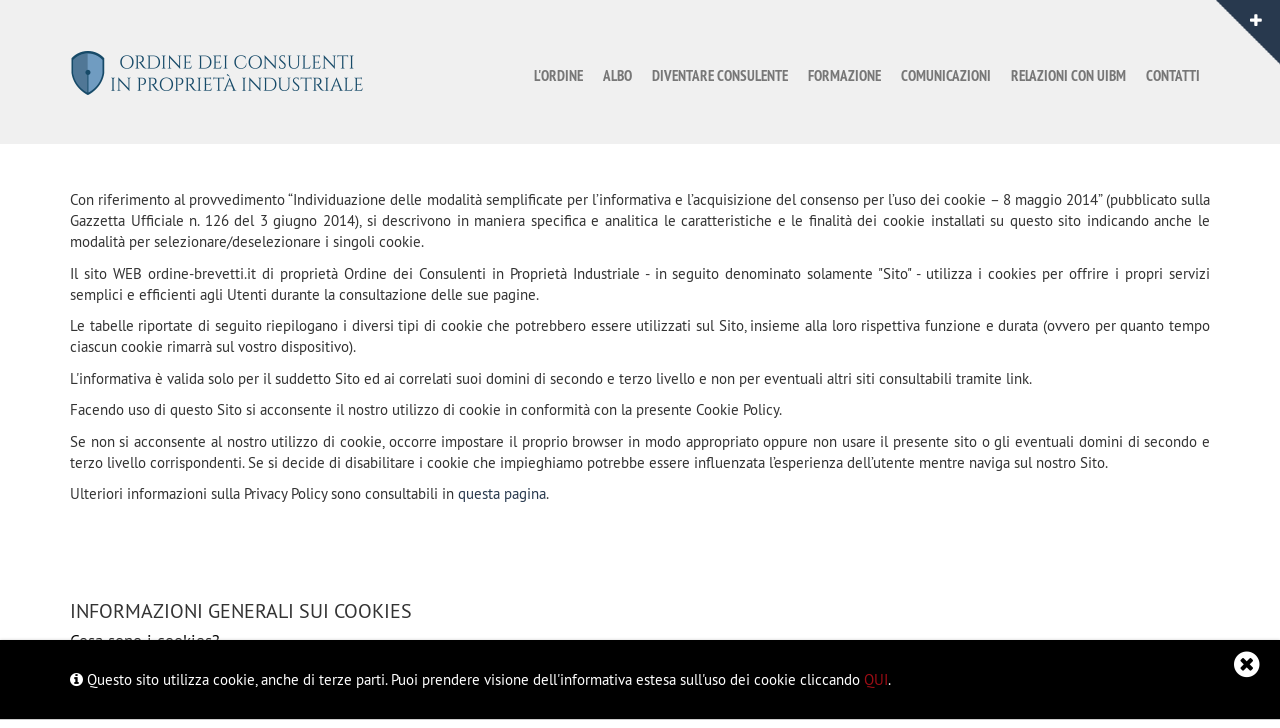

--- FILE ---
content_type: text/html; charset=UTF-8
request_url: https://www.ordine-brevetti.it/it/cookie-policy/
body_size: 17038
content:
<!DOCTYPE html>
<html lang="it-it">
<head>
            <title>Cookie | Ordine dei consulenti in proprietà industriale</title>
        <meta http-equiv="X-UA-Compatible" content="IE=edge">
        <meta name="viewport" content="width=device-width, initial-scale=1">
        <meta name="author" content="Afterpixel S.r.l.">
        <meta http-equiv="Content-Type" content="text/html; charset=UTF-8" />
                    <meta name="description" content="Cookie | Ordine dei consulenti in proprietà industriale"/>
                
        <link rel="canonical" href="https://www.ordine-brevetti.it/it/cookie-policy/">
        <meta property="og:locale" content="it_IT">
        <meta property="og:type" content="article">
        <meta property="og:title" content="Cookie">
        <meta property="og:description" content="">
        <meta property="og:url" content="https://www.ordine-brevetti.it/it/cookie-policy/">
        <meta property="og:site_name" content="Ordine dei consulenti in proprietà industriale">
        <meta property="article:publisher" content="">
        <meta property="article:tag" content="Meta tag">
        <meta property="article:section" content="SEO">
        <meta property="article:published_time" content="">
        <meta property="article:modified_time" content="">
        <meta property="og:updated_time" content="">
        <meta property="og:image" content="">
        <meta property="og:image:secure_url" content="">
        <meta property="og:image:width" content="">
        <meta property="og:image:height" content="">
        <meta property="og:image:alt" content="Ottimizzazione title">
        <meta name="twitter:card" content="summary_large_image">
        <meta name="twitter:description" content="">
        <meta name="twitter:title" content="">
        <meta name="twitter:site" content="@">
        <meta name="twitter:image" content="">
        <meta name="twitter:creator" content="@">

        <!-- Favicons -->
        <link rel="shortcut icon" href="/public/dist/../img/favicons/favicon.ico?version=1.14" type="image/x-icon"/>
        <link rel="apple-touch-icon" href="/public/dist/../img/favicons/apple-touch-icon.png?version=1.14" sizes="180x180"/>
        <link rel="icon" href="/public/dist/../img/favicons/favicon-32x32.png?version=1.14" sizes="32x32" type="image/png"/>
        <link rel="icon" href="/public/dist/../img/favicons/favicon-16x16.png?version=1.14" sizes="16x16" type="image/png"/>
        <link rel="manifest" href="/public/dist/../img/favicons/site.webmanifest?version=1.14"/>
        <!-- // Favicons -->


        <!-- IE10 viewport hack for Surface/desktop Windows 8 bug -->
        <!-- Typehead -->
        <!-- Calendar -->
        <!--jGrowl-->

        <!-- Nivo -->

        <!-- Typeahead -->

        <link rel="stylesheet" type="text/css" href="/public/dist/styles/styles.css?version=1.14"/>

        <!-- lib -->
        <link rel="stylesheet" type="text/css" href="/public/dist/styles/lib.css?version=1.14"/>


        <style></style>

        <!-- HTML5 shim and Respond.js IE8 support of HTML5 elements and media queries -->
        <!--[if lt IE 9]>
        <script src="https://oss.maxcdn.com/html5shiv/3.7.2/html5shiv.min.js"></script>
        <script src="https://oss.maxcdn.com/respond/1.4.2/respond.min.js"></script>
        <![endif]-->

        <!-- Global site tag (gtag.js) - Google Analytics -->
        <script async src="https://www.googletagmanager.com/gtag/js?id=G-PTJ6FM9ZLC"></script>
        <script>
            window.dataLayer = window.dataLayer || [];
            function gtag(){dataLayer.push(arguments);}
            gtag('js', new Date());

            gtag('config', 'G-PTJ6FM9ZLC');
        </script>
    </head>
<body>




    <!-- This is the start of the super important snippet -->
                                                                                                                                                                <div class="ui-widget">
                    <div class="cookie-message ui-widget-header">
                        <div class="container">
                                                                                                <p><span class="fa fa-info-circle fa-1x"></span>&nbsp;Questo sito utilizza cookie, anche di terze parti. Puoi prendere visione dell&#39;informativa estesa sull&#39;uso dei cookie cliccando <a href="/it/cookie-policy">QUI</a>.</p>

                                                                                    </div>
                    </div>
                </div>
                                                                                                                            
    
    <div class="header-search">
        <div class="container">
            <div class="header-search-row">
                                    <div class="languages">
                        <ul class="nav nav-pills">
                                                            <li class="active"><a href="/it" title="Italiano">ITALIANO</a></li>
                                                            <li ><a href="/en" title="Inglese">INGLESE</a></li>
                                                    </ul>
                    </div>
                                <div class="simple">
                    <form action="/it/search/" method="GET">
                        <div class="input-group">
                            <input type="text" class="form-control" id="keywords" name="keywords" placeholder="Cerca">
                            <span class="input-group-btn">
                            <button type="submit" class="btn btn-default sendButton"><i class="fa fa-search" aria-hidden="true"></i></button>
                        </span>
                        </div><!-- /input-group -->
                    </form>
                </div>
                <div class="contact">
                                                                                                                                                                                                                                        <!--<p><a href="/it/contatti">Contatti</a></p>-->
<ul class="nav nav-pills"><!--<li><a href="/it/contatti">Contatti</a></li>-->
	<li><a href="/it/iscrizione-newsletter">Newsletter</a></li>
</ul>

                                                                                                                                                                                                                                                                                                                                                                                                                                                                                                                                                                                                                                                                                                    </div>
                            </div>
        </div>
    </div>

    <div class="header">
        <div class="container-fluid">
            <div class="toggle"></div>
        </div>
        <div class="navbar navbar-default megamenu menu-xl">
            <div class="container">
                <!-- Brand and toggle get grouped for better mobile display -->
                <div class="navbar-header">
                    <div class="logo">
                        <div><a href="/" title="Ordine dei consulenti in proprietà industriale">Ordine dei consulenti in proprietà industriale</a></div>
                    </div>
                </div>
                <!-- Collect the nav links, forms, and other content for toggling -->
                <div class="collapse navbar-collapse">
                    <!-- Menu -->
            <ul class="nav navbar-nav" id="xl">
                                                                                                                                                        <li class="dropdown megamenu-fw">
                            <a href="/it/l-ordine" class="dropdown-toggle" data-toggle="dropdown" role="button" aria-expanded="false">L'ordine</a>
                            <ul class="dropdown-menu megamenu-content" role="menu">
                                <li>
                                    <div class="megamenu-row">
                                        <div class="megacolumn">
                                            <div class="megacolumn-row">
                                                                                                    <div class="column">
                                                        <div class="innertube">
                                                                                                                                                                                                <h3>L&#039;ORDINE</h3>
                                                                                                                                <ul class="nav nav-pills nav-stacked">
                                                                                                                                            <li role="presentation">
                                                                                                                                                            <a href="/it/la-legge-istitutiva-dell-ordine">La legge istitutiva dell&#039;Ordine</a>
                                                                                                                                                    </li>
                                                                                                                                            <li role="presentation">
                                                                                                                                                            <a href="/it/decisioni-del-consiglio">Decisioni del consiglio</a>
                                                                                                                                                    </li>
                                                                                                                                            <li role="presentation">
                                                                                                                                                            <a href="/it/leggi-e-norme">Leggi e norme</a>
                                                                                                                                                    </li>
                                                                                                                                            <li role="presentation">
                                                                                                                                                            <a href="/it/attualita-normative">Attualità normative</a>
                                                                                                                                                    </li>
                                                                                                                                            <li role="presentation">
                                                                                                                                                            <a href="/it/regolamenti-linee-guida-del-consiglio">Regolamenti,  Linee Guida del Consiglio</a>
                                                                                                                                                    </li>
                                                                                                                                    </ul>
                                                                                                                    </div>
                                                    </div>
                                                                                                    <div class="column">
                                                        <div class="innertube">
                                                                                                                                                                                                <h3>IL CONSIGLIO</h3>
                                                                                                                                <ul class="nav nav-pills nav-stacked">
                                                                                                                                            <li role="presentation">
                                                                                                                                                            <a href="/it/consiglio-in-carica">Consiglio in carica</a>
                                                                                                                                                    </li>
                                                                                                                                            <li role="presentation">
                                                                                                                                                            <a href="/it/codice-etico">Codice etico</a>
                                                                                                                                                    </li>
                                                                                                                                            <li role="presentation">
                                                                                                                                                            <a href="/it/commissioni-dell-ordine">Commissioni dell&#039;ordine</a>
                                                                                                                                                    </li>
                                                                                                                                            <li role="presentation">
                                                                                                                                                            <a href="/it/presidenti-ordine">I Presidenti dell&#039;Ordine</a>
                                                                                                                                                    </li>
                                                                                                                                    </ul>
                                                                                                                    </div>
                                                    </div>
                                                                                                    <div class="column">
                                                        <div class="innertube">
                                                                                                                                                                                                <h3>IL CONSIGLIO DI DISCIPLINA</h3>
                                                                                                                                <ul class="nav nav-pills nav-stacked">
                                                                                                                                            <li role="presentation">
                                                                                                                                                            <a href="/it/codice-di-condotta-professionale">Codice deontologico</a>
                                                                                                                                                    </li>
                                                                                                                                            <li role="presentation">
                                                                                                                                                            <a href="/it/conduzione-procedimenti">Conduzione procedimenti</a>
                                                                                                                                                    </li>
                                                                                                                                            <li role="presentation">
                                                                                                                                                            <a href="/it/consiglio-di-disciplina-membri">Consiglio di disciplina</a>
                                                                                                                                                    </li>
                                                                                                                                            <li role="presentation">
                                                                                                                                                            <a href="/it/consiglio-di-disciplina-regolamento-di-designazione">Regolamento di designazione</a>
                                                                                                                                                    </li>
                                                                                                                                    </ul>
                                                                                                                    </div>
                                                    </div>
                                                                                                    <div class="column">
                                                        <div class="innertube">
                                                                                                                                                                                                <h3>ANTICORRUZIONE E TRASPARENZA</h3>
                                                                                                                                <ul class="nav nav-pills nav-stacked">
                                                                                                                                            <li role="presentation">
                                                                                                                                                            <a href="/it/amministrazione-trasparente">Amministrazione trasparente</a>
                                                                                                                                                    </li>
                                                                                                                                            <li role="presentation">
                                                                                                                                                            <a href="/it/anticorruzione">Piano Anticorruzione e trasparenza</a>
                                                                                                                                                    </li>
                                                                                                                                    </ul>
                                                                                                                    </div>
                                                    </div>
                                                                                            </div>
                                        </div>
                                    </div>
                                </li>
                            </ul>
                        </li>
                                                                                                                                                                        <li class="dropdown megamenu-fw">
                            <a href="/it/albo" class="dropdown-toggle" data-toggle="dropdown" role="button" aria-expanded="false">Albo</a>
                            <ul class="dropdown-menu megamenu-content" role="menu">
                                <li>
                                    <div class="megamenu-row">
                                        <div class="megacolumn">
                                            <div class="megacolumn-row">
                                                                                                    <div class="column">
                                                        <div class="innertube">
                                                                                                                                                                                                <h3>COSA FARE PER</h3>
                                                                                                                                <ul class="nav nav-pills nav-stacked">
                                                                                                                                            <li role="presentation">
                                                                                                                                                            <a href="/it/iscrizione-all-albo-iscritti">Iscriversi all’Albo</a>
                                                                                                                                                    </li>
                                                                                                                                            <li role="presentation">
                                                                                                                                                            <a href="/it/cancellazione-e-sospensione-dall-albo">Cancellarsi e sospendersi dall’Albo</a>
                                                                                                                                                    </li>
                                                                                                                                    </ul>
                                                                                                                    </div>
                                                    </div>
                                                                                                    <div class="column">
                                                        <div class="innertube">
                                                                                                                                                                                                <h3>ALBO ED ELENCHI</h3>
                                                                                                                                <ul class="nav nav-pills nav-stacked">
                                                                                                                                            <li role="presentation">
                                                                                                                                                            <a href="/it/elenco-iscritti">Elenco iscritti</a>
                                                                                                                                                    </li>
                                                                                                                                            <li role="presentation">
                                                                                                                                                            <a href="/it/elenco-societa-studi">Elenco societa/studi</a>
                                                                                                                                                    </li>
                                                                                                                                            <li role="presentation">
                                                                                                                                                            <a href="/it/elenco-prestatori-temporanei-occasionali">Elenco prestatori temporanei e occasionali</a>
                                                                                                                                                    </li>
                                                                                                                                            <li role="presentation">
                                                                                                                                                            <a href="/it/voucher-3i-2024">Elenco Voucher 3I 2024</a>
                                                                                                                                                    </li>
                                                                                                                                            <li role="presentation">
                                                                                                                                                            <a href="/it/registro-dei-tirocinanti">Registro dei tirocinanti</a>
                                                                                                                                                    </li>
                                                                                                                                    </ul>
                                                                                                                    </div>
                                                    </div>
                                                                                            </div>
                                        </div>
                                    </div>
                                </li>
                            </ul>
                        </li>
                                                                                                                                                                        <li class="dropdown megamenu-fw">
                            <a href="/it/diventare-consulente" class="dropdown-toggle" data-toggle="dropdown" role="button" aria-expanded="false">Diventare consulente</a>
                            <ul class="dropdown-menu megamenu-content" role="menu">
                                <li>
                                    <div class="megamenu-row">
                                        <div class="megacolumn">
                                            <div class="megacolumn-row">
                                                                                                    <div class="column">
                                                        <div class="innertube">
                                                                                                                                                                                                <h3>TIROCINIO</h3>
                                                                                                                                <ul class="nav nav-pills nav-stacked">
                                                                                                                                            <li role="presentation">
                                                                                                                                                            <a href="/it/regolamento-tirocinanti">Regolamento</a>
                                                                                                                                                    </li>
                                                                                                                                            <li role="presentation">
                                                                                                                                                            <a href="/it/domanda-di-iscrizione-tirocinanti">Domanda di iscrizione</a>
                                                                                                                                                    </li>
                                                                                                                                            <li role="presentation">
                                                                                                                                                            <a href="/it/modulistica-tirocinanti">Modulistica</a>
                                                                                                                                                    </li>
                                                                                                                                            <li role="presentation">
                                                                                                                                                            <a href="/it/corsi">Corsi</a>
                                                                                                                                                    </li>
                                                                                                                                    </ul>
                                                                                                                    </div>
                                                    </div>
                                                                                                    <div class="column">
                                                        <div class="innertube">
                                                                                                                                                                                                <h3>ESAMI</h3>
                                                                                                                                <ul class="nav nav-pills nav-stacked">
                                                                                                                                            <li role="presentation">
                                                                                                                                                            <!--<h4>Brevetti</h4>-->
                                                                                <a href="#" class="expander"><span class="fa fa-plus-square-o"></span> Brevetti</a>
                                                                                <ul style="display: none" class="nav nav-sons">
                                                                                                                                                                            <li><a href="/it/bando-esame-brevetti">Bando</a></li>
                                                                                                                                                                            <li><a href="/it/modulistica-tirocinanti-brevetti">Modulistica</a></li>
                                                                                                                                                                            <li><a href="/it/prove-scritte-brevetti">Tracce</a></li>
                                                                                                                                                                            <li><a href="/it/esame-brevetti-2025-2026">Esame Brevetti 2025/2026</a></li>
                                                                                                                                                                    </ul>
                                                                                                                                                    </li>
                                                                                                                                            <li role="presentation">
                                                                                                                                                            <!--<h4>Marchi</h4>-->
                                                                                <a href="#" class="expander"><span class="fa fa-plus-square-o"></span> Marchi</a>
                                                                                <ul style="display: none" class="nav nav-sons">
                                                                                                                                                                            <li><a href="/it/bando-esame-marchi">Bando</a></li>
                                                                                                                                                                            <li><a href="/it/modulistica-tirocinanti-marchi">Modulistica</a></li>
                                                                                                                                                                            <li><a href="/it/prove-scritte-marchi">Tracce</a></li>
                                                                                                                                                                            <li><a href="/it/esame-marchi-2024-2025">Esame Marchi 2024/2025</a></li>
                                                                                                                                                                    </ul>
                                                                                                                                                    </li>
                                                                                                                                    </ul>
                                                                                                                    </div>
                                                    </div>
                                                                                                    <div class="column">
                                                        <div class="innertube">
                                                                                                                                                                                                <h3>ISCRIZIONE ALL&#039;ALBO</h3>
                                                                                                                                <ul class="nav nav-pills nav-stacked">
                                                                                                                                            <li role="presentation">
                                                                                                                                                            <a href="/it/domanda-di-iscrizione-all-albo">Domanda di iscrizione</a>
                                                                                                                                                    </li>
                                                                                                                                    </ul>
                                                                                                                    </div>
                                                    </div>
                                                                                            </div>
                                        </div>
                                    </div>
                                </li>
                            </ul>
                        </li>
                                                                                                                                                                        <li class="dropdown megamenu-fw">
                            <a href="/it/formazione" class="dropdown-toggle" data-toggle="dropdown" role="button" aria-expanded="false">Formazione</a>
                            <ul class="dropdown-menu megamenu-content" role="menu">
                                <li>
                                    <div class="megamenu-row">
                                        <div class="megacolumn">
                                            <div class="megacolumn-row">
                                                                                                    <div class="column">
                                                        <div class="innertube">
                                                                                                                                                                                                <h3>FORMAZIONE CONTINUA</h3>
                                                                                                                                <ul class="nav nav-pills nav-stacked">
                                                                                                                                            <li role="presentation">
                                                                                                                                                            <a href="/it/formazione-presentazione">Presentazione</a>
                                                                                                                                                    </li>
                                                                                                                                            <li role="presentation">
                                                                                                                                                            <a href="/it/formazione-regolamento">Regolamento</a>
                                                                                                                                                    </li>
                                                                                                                                            <li role="presentation">
                                                                                                                                                            <a href="/it/formazione-linee-guida">Linee guida</a>
                                                                                                                                                    </li>
                                                                                                                                    </ul>
                                                                                                                    </div>
                                                    </div>
                                                                                                    <div class="column">
                                                        <div class="innertube">
                                                                                                                                                                                                <h3>ISCRITTI ALL&#039;ORDINE</h3>
                                                                                                                                <ul class="nav nav-pills nav-stacked">
                                                                                                                                            <li role="presentation">
                                                                                                                                                            <a href="/it/l-obbligo-formativo">L&#039;obbligo formativo</a>
                                                                                                                                                    </li>
                                                                                                                                            <li role="presentation">
                                                                                                                                                            <a href="/it/formazione-eventi-accreditati">Eventi accreditati</a>
                                                                                                                                                    </li>
                                                                                                                                            <li role="presentation">
                                                                                                                                                            <a href="/it/formazione-modulistica">Modulistica</a>
                                                                                                                                                    </li>
                                                                                                                                    </ul>
                                                                                                                    </div>
                                                    </div>
                                                                                                    <div class="column">
                                                        <div class="innertube">
                                                                                                                                                                                                <h3>ENTI TERZI</h3>
                                                                                                                                <ul class="nav nav-pills nav-stacked">
                                                                                                                                            <li role="presentation">
                                                                                                                                                            <a href="/it/modalita-accreditamento">Modalità accreditamento</a>
                                                                                                                                                    </li>
                                                                                                                                    </ul>
                                                                                                                    </div>
                                                    </div>
                                                                                            </div>
                                        </div>
                                    </div>
                                </li>
                            </ul>
                        </li>
                                                                                                                                                                        <li class="dropdown megamenu-fw">
                            <a href="/it/comunicazioni" class="dropdown-toggle" data-toggle="dropdown" role="button" aria-expanded="false">Comunicazioni</a>
                            <ul class="dropdown-menu megamenu-content" role="menu">
                                <li>
                                    <div class="megamenu-row">
                                        <div class="megacolumn">
                                            <div class="megacolumn-row">
                                                                                                    <div class="column">
                                                        <div class="innertube">
                                                                                                                                                                                                <h3>COMUNICAZIONI</h3>
                                                                                                                                <ul class="nav nav-pills nav-stacked">
                                                                                                                                            <li role="presentation">
                                                                                                                                                            <a href="/it/csp-candidate-support-programme">CSP – Candidate Support Programme</a>
                                                                                                                                                    </li>
                                                                                                                                            <li role="presentation">
                                                                                                                                                            <a href="/it/comunicazioni-agli-iscritti">Comunicazioni agli iscritti</a>
                                                                                                                                                    </li>
                                                                                                                                            <li role="presentation">
                                                                                                                                                            <a href="/it/uibm-comunicazioni-correlate-del-consiglio">Comunicazioni correlate del Consiglio</a>
                                                                                                                                                    </li>
                                                                                                                                    </ul>
                                                                                                                    </div>
                                                    </div>
                                                                                                    <div class="column">
                                                        <div class="innertube">
                                                                                                                                                                                                <h3>AREA STAMPA</h3>
                                                                                                                                <ul class="nav nav-pills nav-stacked">
                                                                                                                                            <li role="presentation">
                                                                                                                                                            <a href="/it/rassegna-stampa">Rassegna stampa</a>
                                                                                                                                                    </li>
                                                                                                                                            <li role="presentation">
                                                                                                                                                            <a href="/it/comunicati-stampa">Comunicati stampa</a>
                                                                                                                                                    </li>
                                                                                                                                            <li role="presentation">
                                                                                                                                                            <a href="/it/candidatura-milano-a-sede-tub">Candidatura Milano a sede TUB</a>
                                                                                                                                                    </li>
                                                                                                                                            <li role="presentation">
                                                                                                                                                            <a href="/it/rivista-ordine">Rivista dell&#039;Ordine</a>
                                                                                                                                                    </li>
                                                                                                                                    </ul>
                                                                                                                    </div>
                                                    </div>
                                                                                                    <div class="column">
                                                        <div class="innertube">
                                                                                                                                                                                                <h3>IL CONSULENTE</h3>
                                                                                                                                <ul class="nav nav-pills nav-stacked">
                                                                                                                                            <li role="presentation">
                                                                                                                                                            <a href="/it/perche-e-come-proteggersi">Perchè e come proteggersi</a>
                                                                                                                                                    </li>
                                                                                                                                            <li role="presentation">
                                                                                                                                                            <a href="/it/domande-frequenti">Domande frequenti</a>
                                                                                                                                                    </li>
                                                                                                                                            <li role="presentation">
                                                                                                                                                            <a href="/it/carta-de-consulente">Carta del consulente</a>
                                                                                                                                                    </li>
                                                                                                                                    </ul>
                                                                                                                    </div>
                                                    </div>
                                                                                                    <div class="column">
                                                        <div class="innertube">
                                                                                                                                                                                                <h3>BACHECA ANNUNCI DI LAVORO</h3>
                                                                                                                                <ul class="nav nav-pills nav-stacked">
                                                                                                                                            <li role="presentation">
                                                                                                                                                            <!--<h4>Consulta gli annunci</h4>-->
                                                                                <a href="#" class="expander"><span class="fa fa-plus-square-o"></span> Consulta gli annunci</a>
                                                                                <ul style="display: none" class="nav nav-sons">
                                                                                                                                                                            <li><a href="/it/bacheca-consulta-gli-annunci-studi-societa">Studi/Società</a></li>
                                                                                                                                                                            <li><a href="/it/bacheca-collaboratori-tirocinanti">Consulenti/Tirocinanti</a></li>
                                                                                                                                                                    </ul>
                                                                                                                                                    </li>
                                                                                                                                            <li role="presentation">
                                                                                                                                                            <!--<h4>Inserisci un annuncio</h4>-->
                                                                                <a href="#" class="expander"><span class="fa fa-plus-square-o"></span> Inserisci un annuncio</a>
                                                                                <ul style="display: none" class="nav nav-sons">
                                                                                                                                                                            <li><a href="/it/bacheca-inserisci-un-annuncio-studi-societa">Studi/Società</a></li>
                                                                                                                                                                            <li><a href="/it/bacheca-annuncio-collaboratori-tirocinanti">Consulenti/Tirocinanti</a></li>
                                                                                                                                                                    </ul>
                                                                                                                                                    </li>
                                                                                                                                    </ul>
                                                                                                                    </div>
                                                    </div>
                                                                                                    <div class="column">
                                                        <div class="innertube">
                                                                                                                                                                                                <h3>EVENTI E CONVENZIONI</h3>
                                                                                                                                <ul class="nav nav-pills nav-stacked">
                                                                                                                                            <li role="presentation">
                                                                                                                                                            <a href="/it/eventi">Eventi</a>
                                                                                                                                                    </li>
                                                                                                                                            <li role="presentation">
                                                                                                                                                            <a href="/it/convenzioni">Convenzioni</a>
                                                                                                                                                    </li>
                                                                                                                                    </ul>
                                                                                                                    </div>
                                                    </div>
                                                                                            </div>
                                        </div>
                                    </div>
                                </li>
                            </ul>
                        </li>
                                                                                                                                                                        <li class="dropdown megamenu-fw">
                            <a href="/it/relazioni-con-uibm" class="dropdown-toggle" data-toggle="dropdown" role="button" aria-expanded="false">Relazioni con UIBM</a>
                            <ul class="dropdown-menu megamenu-content" role="menu">
                                <li>
                                    <div class="megamenu-row">
                                        <div class="megacolumn">
                                            <div class="megacolumn-row">
                                                                                                    <div class="column">
                                                        <div class="innertube">
                                                                                                                                                                                                <h3>FAQ</h3>
                                                                                                                                <ul class="nav nav-pills nav-stacked">
                                                                                                                                            <li role="presentation">
                                                                                                                                                            <a href="/it/uibm-risposte-quesiti">Risposte ai quesiti</a>
                                                                                                                                                    </li>
                                                                                                                                            <li role="presentation">
                                                                                                                                                            <a href="/it/modulo-di-invio-domande">Modulo di invio domande</a>
                                                                                                                                                    </li>
                                                                                                                                    </ul>
                                                                                                                    </div>
                                                    </div>
                                                                                                    <div class="column">
                                                        <div class="innertube">
                                                                                                                                                                                            <ul class="nav nav-pills nav-stacked">
                                                                                                                                            <li role="presentation">
                                                                                                                                                            <a href="/it/uibm-circolari-ministeriali">Circolari Ministeriali</a>
                                                                                                                                                    </li>
                                                                                                                                            <li role="presentation">
                                                                                                                                                            <a href="/it/uibm-comunicazioni">Comunicazioni dell&#039;Uibm</a>
                                                                                                                                                    </li>
                                                                                                                                    </ul>
                                                                                                                    </div>
                                                    </div>
                                                                                            </div>
                                        </div>
                                    </div>
                                </li>
                            </ul>
                        </li>
                                                                                                                                                                        <li><a href="/it/contatti">Contatti</a></li>
                                                                            </ul>

                </div><!-- /.navbar-collapse -->
            </div>
        </div>
        <!-- -->
        <div class="container menu-xs">
            <div class="header-row">
                <div class="left">
                    <div class="logo">
                        <div><a href="/" title="Ordine dei consulenti in proprietà industriale">Ordine dei consulenti in proprietà industriale</a></div>
                    </div>
                </div>
                <div class="right">
                    <div class="navbar navbar-default megamenu">
                        <div class="collapse navbar-collapse">
                            <!-- Menu -->
            <ul class="nav navbar-nav" id="xl">
                                                                                                                                                        <li class="dropdown megamenu-fw">
                            <a href="/it/l-ordine" class="dropdown-toggle" data-toggle="dropdown" role="button" aria-expanded="false">L'ordine</a>
                            <ul class="dropdown-menu megamenu-content" role="menu">
                                <li>
                                    <div class="megamenu-row">
                                        <div class="megacolumn">
                                            <div class="megacolumn-row">
                                                                                                    <div class="column">
                                                        <div class="innertube">
                                                                                                                                                                                                <h3>L&#039;ORDINE</h3>
                                                                                                                                <ul class="nav nav-pills nav-stacked">
                                                                                                                                            <li role="presentation">
                                                                                                                                                            <a href="/it/la-legge-istitutiva-dell-ordine">La legge istitutiva dell&#039;Ordine</a>
                                                                                                                                                    </li>
                                                                                                                                            <li role="presentation">
                                                                                                                                                            <a href="/it/decisioni-del-consiglio">Decisioni del consiglio</a>
                                                                                                                                                    </li>
                                                                                                                                            <li role="presentation">
                                                                                                                                                            <a href="/it/leggi-e-norme">Leggi e norme</a>
                                                                                                                                                    </li>
                                                                                                                                            <li role="presentation">
                                                                                                                                                            <a href="/it/attualita-normative">Attualità normative</a>
                                                                                                                                                    </li>
                                                                                                                                            <li role="presentation">
                                                                                                                                                            <a href="/it/regolamenti-linee-guida-del-consiglio">Regolamenti,  Linee Guida del Consiglio</a>
                                                                                                                                                    </li>
                                                                                                                                    </ul>
                                                                                                                    </div>
                                                    </div>
                                                                                                    <div class="column">
                                                        <div class="innertube">
                                                                                                                                                                                                <h3>IL CONSIGLIO</h3>
                                                                                                                                <ul class="nav nav-pills nav-stacked">
                                                                                                                                            <li role="presentation">
                                                                                                                                                            <a href="/it/consiglio-in-carica">Consiglio in carica</a>
                                                                                                                                                    </li>
                                                                                                                                            <li role="presentation">
                                                                                                                                                            <a href="/it/codice-etico">Codice etico</a>
                                                                                                                                                    </li>
                                                                                                                                            <li role="presentation">
                                                                                                                                                            <a href="/it/commissioni-dell-ordine">Commissioni dell&#039;ordine</a>
                                                                                                                                                    </li>
                                                                                                                                            <li role="presentation">
                                                                                                                                                            <a href="/it/presidenti-ordine">I Presidenti dell&#039;Ordine</a>
                                                                                                                                                    </li>
                                                                                                                                    </ul>
                                                                                                                    </div>
                                                    </div>
                                                                                                    <div class="column">
                                                        <div class="innertube">
                                                                                                                                                                                                <h3>IL CONSIGLIO DI DISCIPLINA</h3>
                                                                                                                                <ul class="nav nav-pills nav-stacked">
                                                                                                                                            <li role="presentation">
                                                                                                                                                            <a href="/it/codice-di-condotta-professionale">Codice deontologico</a>
                                                                                                                                                    </li>
                                                                                                                                            <li role="presentation">
                                                                                                                                                            <a href="/it/conduzione-procedimenti">Conduzione procedimenti</a>
                                                                                                                                                    </li>
                                                                                                                                            <li role="presentation">
                                                                                                                                                            <a href="/it/consiglio-di-disciplina-membri">Consiglio di disciplina</a>
                                                                                                                                                    </li>
                                                                                                                                            <li role="presentation">
                                                                                                                                                            <a href="/it/consiglio-di-disciplina-regolamento-di-designazione">Regolamento di designazione</a>
                                                                                                                                                    </li>
                                                                                                                                    </ul>
                                                                                                                    </div>
                                                    </div>
                                                                                                    <div class="column">
                                                        <div class="innertube">
                                                                                                                                                                                                <h3>ANTICORRUZIONE E TRASPARENZA</h3>
                                                                                                                                <ul class="nav nav-pills nav-stacked">
                                                                                                                                            <li role="presentation">
                                                                                                                                                            <a href="/it/amministrazione-trasparente">Amministrazione trasparente</a>
                                                                                                                                                    </li>
                                                                                                                                            <li role="presentation">
                                                                                                                                                            <a href="/it/anticorruzione">Piano Anticorruzione e trasparenza</a>
                                                                                                                                                    </li>
                                                                                                                                    </ul>
                                                                                                                    </div>
                                                    </div>
                                                                                            </div>
                                        </div>
                                    </div>
                                </li>
                            </ul>
                        </li>
                                                                                                                                                                        <li class="dropdown megamenu-fw">
                            <a href="/it/albo" class="dropdown-toggle" data-toggle="dropdown" role="button" aria-expanded="false">Albo</a>
                            <ul class="dropdown-menu megamenu-content" role="menu">
                                <li>
                                    <div class="megamenu-row">
                                        <div class="megacolumn">
                                            <div class="megacolumn-row">
                                                                                                    <div class="column">
                                                        <div class="innertube">
                                                                                                                                                                                                <h3>COSA FARE PER</h3>
                                                                                                                                <ul class="nav nav-pills nav-stacked">
                                                                                                                                            <li role="presentation">
                                                                                                                                                            <a href="/it/iscrizione-all-albo-iscritti">Iscriversi all’Albo</a>
                                                                                                                                                    </li>
                                                                                                                                            <li role="presentation">
                                                                                                                                                            <a href="/it/cancellazione-e-sospensione-dall-albo">Cancellarsi e sospendersi dall’Albo</a>
                                                                                                                                                    </li>
                                                                                                                                    </ul>
                                                                                                                    </div>
                                                    </div>
                                                                                                    <div class="column">
                                                        <div class="innertube">
                                                                                                                                                                                                <h3>ALBO ED ELENCHI</h3>
                                                                                                                                <ul class="nav nav-pills nav-stacked">
                                                                                                                                            <li role="presentation">
                                                                                                                                                            <a href="/it/elenco-iscritti">Elenco iscritti</a>
                                                                                                                                                    </li>
                                                                                                                                            <li role="presentation">
                                                                                                                                                            <a href="/it/elenco-societa-studi">Elenco societa/studi</a>
                                                                                                                                                    </li>
                                                                                                                                            <li role="presentation">
                                                                                                                                                            <a href="/it/elenco-prestatori-temporanei-occasionali">Elenco prestatori temporanei e occasionali</a>
                                                                                                                                                    </li>
                                                                                                                                            <li role="presentation">
                                                                                                                                                            <a href="/it/voucher-3i-2024">Elenco Voucher 3I 2024</a>
                                                                                                                                                    </li>
                                                                                                                                            <li role="presentation">
                                                                                                                                                            <a href="/it/registro-dei-tirocinanti">Registro dei tirocinanti</a>
                                                                                                                                                    </li>
                                                                                                                                    </ul>
                                                                                                                    </div>
                                                    </div>
                                                                                            </div>
                                        </div>
                                    </div>
                                </li>
                            </ul>
                        </li>
                                                                                                                                                                        <li class="dropdown megamenu-fw">
                            <a href="/it/diventare-consulente" class="dropdown-toggle" data-toggle="dropdown" role="button" aria-expanded="false">Diventare consulente</a>
                            <ul class="dropdown-menu megamenu-content" role="menu">
                                <li>
                                    <div class="megamenu-row">
                                        <div class="megacolumn">
                                            <div class="megacolumn-row">
                                                                                                    <div class="column">
                                                        <div class="innertube">
                                                                                                                                                                                                <h3>TIROCINIO</h3>
                                                                                                                                <ul class="nav nav-pills nav-stacked">
                                                                                                                                            <li role="presentation">
                                                                                                                                                            <a href="/it/regolamento-tirocinanti">Regolamento</a>
                                                                                                                                                    </li>
                                                                                                                                            <li role="presentation">
                                                                                                                                                            <a href="/it/domanda-di-iscrizione-tirocinanti">Domanda di iscrizione</a>
                                                                                                                                                    </li>
                                                                                                                                            <li role="presentation">
                                                                                                                                                            <a href="/it/modulistica-tirocinanti">Modulistica</a>
                                                                                                                                                    </li>
                                                                                                                                            <li role="presentation">
                                                                                                                                                            <a href="/it/corsi">Corsi</a>
                                                                                                                                                    </li>
                                                                                                                                    </ul>
                                                                                                                    </div>
                                                    </div>
                                                                                                    <div class="column">
                                                        <div class="innertube">
                                                                                                                                                                                                <h3>ESAMI</h3>
                                                                                                                                <ul class="nav nav-pills nav-stacked">
                                                                                                                                            <li role="presentation">
                                                                                                                                                            <!--<h4>Brevetti</h4>-->
                                                                                <a href="#" class="expander"><span class="fa fa-plus-square-o"></span> Brevetti</a>
                                                                                <ul style="display: none" class="nav nav-sons">
                                                                                                                                                                            <li><a href="/it/bando-esame-brevetti">Bando</a></li>
                                                                                                                                                                            <li><a href="/it/modulistica-tirocinanti-brevetti">Modulistica</a></li>
                                                                                                                                                                            <li><a href="/it/prove-scritte-brevetti">Tracce</a></li>
                                                                                                                                                                            <li><a href="/it/esame-brevetti-2025-2026">Esame Brevetti 2025/2026</a></li>
                                                                                                                                                                    </ul>
                                                                                                                                                    </li>
                                                                                                                                            <li role="presentation">
                                                                                                                                                            <!--<h4>Marchi</h4>-->
                                                                                <a href="#" class="expander"><span class="fa fa-plus-square-o"></span> Marchi</a>
                                                                                <ul style="display: none" class="nav nav-sons">
                                                                                                                                                                            <li><a href="/it/bando-esame-marchi">Bando</a></li>
                                                                                                                                                                            <li><a href="/it/modulistica-tirocinanti-marchi">Modulistica</a></li>
                                                                                                                                                                            <li><a href="/it/prove-scritte-marchi">Tracce</a></li>
                                                                                                                                                                            <li><a href="/it/esame-marchi-2024-2025">Esame Marchi 2024/2025</a></li>
                                                                                                                                                                    </ul>
                                                                                                                                                    </li>
                                                                                                                                    </ul>
                                                                                                                    </div>
                                                    </div>
                                                                                                    <div class="column">
                                                        <div class="innertube">
                                                                                                                                                                                                <h3>ISCRIZIONE ALL&#039;ALBO</h3>
                                                                                                                                <ul class="nav nav-pills nav-stacked">
                                                                                                                                            <li role="presentation">
                                                                                                                                                            <a href="/it/domanda-di-iscrizione-all-albo">Domanda di iscrizione</a>
                                                                                                                                                    </li>
                                                                                                                                    </ul>
                                                                                                                    </div>
                                                    </div>
                                                                                            </div>
                                        </div>
                                    </div>
                                </li>
                            </ul>
                        </li>
                                                                                                                                                                        <li class="dropdown megamenu-fw">
                            <a href="/it/formazione" class="dropdown-toggle" data-toggle="dropdown" role="button" aria-expanded="false">Formazione</a>
                            <ul class="dropdown-menu megamenu-content" role="menu">
                                <li>
                                    <div class="megamenu-row">
                                        <div class="megacolumn">
                                            <div class="megacolumn-row">
                                                                                                    <div class="column">
                                                        <div class="innertube">
                                                                                                                                                                                                <h3>FORMAZIONE CONTINUA</h3>
                                                                                                                                <ul class="nav nav-pills nav-stacked">
                                                                                                                                            <li role="presentation">
                                                                                                                                                            <a href="/it/formazione-presentazione">Presentazione</a>
                                                                                                                                                    </li>
                                                                                                                                            <li role="presentation">
                                                                                                                                                            <a href="/it/formazione-regolamento">Regolamento</a>
                                                                                                                                                    </li>
                                                                                                                                            <li role="presentation">
                                                                                                                                                            <a href="/it/formazione-linee-guida">Linee guida</a>
                                                                                                                                                    </li>
                                                                                                                                    </ul>
                                                                                                                    </div>
                                                    </div>
                                                                                                    <div class="column">
                                                        <div class="innertube">
                                                                                                                                                                                                <h3>ISCRITTI ALL&#039;ORDINE</h3>
                                                                                                                                <ul class="nav nav-pills nav-stacked">
                                                                                                                                            <li role="presentation">
                                                                                                                                                            <a href="/it/l-obbligo-formativo">L&#039;obbligo formativo</a>
                                                                                                                                                    </li>
                                                                                                                                            <li role="presentation">
                                                                                                                                                            <a href="/it/formazione-eventi-accreditati">Eventi accreditati</a>
                                                                                                                                                    </li>
                                                                                                                                            <li role="presentation">
                                                                                                                                                            <a href="/it/formazione-modulistica">Modulistica</a>
                                                                                                                                                    </li>
                                                                                                                                    </ul>
                                                                                                                    </div>
                                                    </div>
                                                                                                    <div class="column">
                                                        <div class="innertube">
                                                                                                                                                                                                <h3>ENTI TERZI</h3>
                                                                                                                                <ul class="nav nav-pills nav-stacked">
                                                                                                                                            <li role="presentation">
                                                                                                                                                            <a href="/it/modalita-accreditamento">Modalità accreditamento</a>
                                                                                                                                                    </li>
                                                                                                                                    </ul>
                                                                                                                    </div>
                                                    </div>
                                                                                            </div>
                                        </div>
                                    </div>
                                </li>
                            </ul>
                        </li>
                                                                                                                                                                        <li class="dropdown megamenu-fw">
                            <a href="/it/comunicazioni" class="dropdown-toggle" data-toggle="dropdown" role="button" aria-expanded="false">Comunicazioni</a>
                            <ul class="dropdown-menu megamenu-content" role="menu">
                                <li>
                                    <div class="megamenu-row">
                                        <div class="megacolumn">
                                            <div class="megacolumn-row">
                                                                                                    <div class="column">
                                                        <div class="innertube">
                                                                                                                                                                                                <h3>COMUNICAZIONI</h3>
                                                                                                                                <ul class="nav nav-pills nav-stacked">
                                                                                                                                            <li role="presentation">
                                                                                                                                                            <a href="/it/csp-candidate-support-programme">CSP – Candidate Support Programme</a>
                                                                                                                                                    </li>
                                                                                                                                            <li role="presentation">
                                                                                                                                                            <a href="/it/comunicazioni-agli-iscritti">Comunicazioni agli iscritti</a>
                                                                                                                                                    </li>
                                                                                                                                            <li role="presentation">
                                                                                                                                                            <a href="/it/uibm-comunicazioni-correlate-del-consiglio">Comunicazioni correlate del Consiglio</a>
                                                                                                                                                    </li>
                                                                                                                                    </ul>
                                                                                                                    </div>
                                                    </div>
                                                                                                    <div class="column">
                                                        <div class="innertube">
                                                                                                                                                                                                <h3>AREA STAMPA</h3>
                                                                                                                                <ul class="nav nav-pills nav-stacked">
                                                                                                                                            <li role="presentation">
                                                                                                                                                            <a href="/it/rassegna-stampa">Rassegna stampa</a>
                                                                                                                                                    </li>
                                                                                                                                            <li role="presentation">
                                                                                                                                                            <a href="/it/comunicati-stampa">Comunicati stampa</a>
                                                                                                                                                    </li>
                                                                                                                                            <li role="presentation">
                                                                                                                                                            <a href="/it/candidatura-milano-a-sede-tub">Candidatura Milano a sede TUB</a>
                                                                                                                                                    </li>
                                                                                                                                            <li role="presentation">
                                                                                                                                                            <a href="/it/rivista-ordine">Rivista dell&#039;Ordine</a>
                                                                                                                                                    </li>
                                                                                                                                    </ul>
                                                                                                                    </div>
                                                    </div>
                                                                                                    <div class="column">
                                                        <div class="innertube">
                                                                                                                                                                                                <h3>IL CONSULENTE</h3>
                                                                                                                                <ul class="nav nav-pills nav-stacked">
                                                                                                                                            <li role="presentation">
                                                                                                                                                            <a href="/it/perche-e-come-proteggersi">Perchè e come proteggersi</a>
                                                                                                                                                    </li>
                                                                                                                                            <li role="presentation">
                                                                                                                                                            <a href="/it/domande-frequenti">Domande frequenti</a>
                                                                                                                                                    </li>
                                                                                                                                            <li role="presentation">
                                                                                                                                                            <a href="/it/carta-de-consulente">Carta del consulente</a>
                                                                                                                                                    </li>
                                                                                                                                    </ul>
                                                                                                                    </div>
                                                    </div>
                                                                                                    <div class="column">
                                                        <div class="innertube">
                                                                                                                                                                                                <h3>BACHECA ANNUNCI DI LAVORO</h3>
                                                                                                                                <ul class="nav nav-pills nav-stacked">
                                                                                                                                            <li role="presentation">
                                                                                                                                                            <!--<h4>Consulta gli annunci</h4>-->
                                                                                <a href="#" class="expander"><span class="fa fa-plus-square-o"></span> Consulta gli annunci</a>
                                                                                <ul style="display: none" class="nav nav-sons">
                                                                                                                                                                            <li><a href="/it/bacheca-consulta-gli-annunci-studi-societa">Studi/Società</a></li>
                                                                                                                                                                            <li><a href="/it/bacheca-collaboratori-tirocinanti">Consulenti/Tirocinanti</a></li>
                                                                                                                                                                    </ul>
                                                                                                                                                    </li>
                                                                                                                                            <li role="presentation">
                                                                                                                                                            <!--<h4>Inserisci un annuncio</h4>-->
                                                                                <a href="#" class="expander"><span class="fa fa-plus-square-o"></span> Inserisci un annuncio</a>
                                                                                <ul style="display: none" class="nav nav-sons">
                                                                                                                                                                            <li><a href="/it/bacheca-inserisci-un-annuncio-studi-societa">Studi/Società</a></li>
                                                                                                                                                                            <li><a href="/it/bacheca-annuncio-collaboratori-tirocinanti">Consulenti/Tirocinanti</a></li>
                                                                                                                                                                    </ul>
                                                                                                                                                    </li>
                                                                                                                                    </ul>
                                                                                                                    </div>
                                                    </div>
                                                                                                    <div class="column">
                                                        <div class="innertube">
                                                                                                                                                                                                <h3>EVENTI E CONVENZIONI</h3>
                                                                                                                                <ul class="nav nav-pills nav-stacked">
                                                                                                                                            <li role="presentation">
                                                                                                                                                            <a href="/it/eventi">Eventi</a>
                                                                                                                                                    </li>
                                                                                                                                            <li role="presentation">
                                                                                                                                                            <a href="/it/convenzioni">Convenzioni</a>
                                                                                                                                                    </li>
                                                                                                                                    </ul>
                                                                                                                    </div>
                                                    </div>
                                                                                            </div>
                                        </div>
                                    </div>
                                </li>
                            </ul>
                        </li>
                                                                                                                                                                        <li class="dropdown megamenu-fw">
                            <a href="/it/relazioni-con-uibm" class="dropdown-toggle" data-toggle="dropdown" role="button" aria-expanded="false">Relazioni con UIBM</a>
                            <ul class="dropdown-menu megamenu-content" role="menu">
                                <li>
                                    <div class="megamenu-row">
                                        <div class="megacolumn">
                                            <div class="megacolumn-row">
                                                                                                    <div class="column">
                                                        <div class="innertube">
                                                                                                                                                                                                <h3>FAQ</h3>
                                                                                                                                <ul class="nav nav-pills nav-stacked">
                                                                                                                                            <li role="presentation">
                                                                                                                                                            <a href="/it/uibm-risposte-quesiti">Risposte ai quesiti</a>
                                                                                                                                                    </li>
                                                                                                                                            <li role="presentation">
                                                                                                                                                            <a href="/it/modulo-di-invio-domande">Modulo di invio domande</a>
                                                                                                                                                    </li>
                                                                                                                                    </ul>
                                                                                                                    </div>
                                                    </div>
                                                                                                    <div class="column">
                                                        <div class="innertube">
                                                                                                                                                                                            <ul class="nav nav-pills nav-stacked">
                                                                                                                                            <li role="presentation">
                                                                                                                                                            <a href="/it/uibm-circolari-ministeriali">Circolari Ministeriali</a>
                                                                                                                                                    </li>
                                                                                                                                            <li role="presentation">
                                                                                                                                                            <a href="/it/uibm-comunicazioni">Comunicazioni dell&#039;Uibm</a>
                                                                                                                                                    </li>
                                                                                                                                    </ul>
                                                                                                                    </div>
                                                    </div>
                                                                                            </div>
                                        </div>
                                    </div>
                                </li>
                            </ul>
                        </li>
                                                                                                                                                                        <li><a href="/it/contatti">Contatti</a></li>
                                                                            </ul>

                        </div><!-- /.navbar-collapse -->
                    </div>
                </div>
                <div class="right-collapse">
                    <div class="navbar-header">
                        <button type="button" class="navbar-toggle collapsed" data-toggle="collapse" data-target=".navbar-collapse">
                            <span class="sr-only">Toggle navigation</span>
                            <span class="icon-bar"></span>
                            <span class="icon-bar"></span>
                            <span class="icon-bar"></span>
                        </button>
                    </div>
                </div>
                <div class="mn-collapse">
                    <div class="navbar navbar-default" role="navigation">
                        <div class="navbar-collapse collapse">
                            <!-- Menu -->
        <ul class="nav navbar-nav">
                                                                                                                                    <li class="dropdown-xs">
                            <a href="/it/l-ordine" class="dropdown-toggle" data-toggle="dropdown" role="button" aria-expanded="false">L'ordine</a>
                            <ul class="dropdown-menu-xs">
                                                                                                                                                        <li><a href="#">L&#039;ORDINE</a></li>
                                                                                <ul class="nav nav-pills nav-stacked">
                                                                                            <li role="presentation">
                                                                                                            <a href="/it/la-legge-istitutiva-dell-ordine">La legge istitutiva dell&#039;Ordine</a>
                                                                                                    </li>
                                                                                            <li role="presentation">
                                                                                                            <a href="/it/decisioni-del-consiglio">Decisioni del consiglio</a>
                                                                                                    </li>
                                                                                            <li role="presentation">
                                                                                                            <a href="/it/leggi-e-norme">Leggi e norme</a>
                                                                                                    </li>
                                                                                            <li role="presentation">
                                                                                                            <a href="/it/attualita-normative">Attualità normative</a>
                                                                                                    </li>
                                                                                            <li role="presentation">
                                                                                                            <a href="/it/regolamenti-linee-guida-del-consiglio">Regolamenti,  Linee Guida del Consiglio</a>
                                                                                                    </li>
                                                                                    </ul>
                                                                                                                                                                                            <li><a href="#">IL CONSIGLIO</a></li>
                                                                                <ul class="nav nav-pills nav-stacked">
                                                                                            <li role="presentation">
                                                                                                            <a href="/it/consiglio-in-carica">Consiglio in carica</a>
                                                                                                    </li>
                                                                                            <li role="presentation">
                                                                                                            <a href="/it/codice-etico">Codice etico</a>
                                                                                                    </li>
                                                                                            <li role="presentation">
                                                                                                            <a href="/it/commissioni-dell-ordine">Commissioni dell&#039;ordine</a>
                                                                                                    </li>
                                                                                            <li role="presentation">
                                                                                                            <a href="/it/presidenti-ordine">I Presidenti dell&#039;Ordine</a>
                                                                                                    </li>
                                                                                    </ul>
                                                                                                                                                                                            <li><a href="#">IL CONSIGLIO DI DISCIPLINA</a></li>
                                                                                <ul class="nav nav-pills nav-stacked">
                                                                                            <li role="presentation">
                                                                                                            <a href="/it/codice-di-condotta-professionale">Codice deontologico</a>
                                                                                                    </li>
                                                                                            <li role="presentation">
                                                                                                            <a href="/it/conduzione-procedimenti">Conduzione procedimenti</a>
                                                                                                    </li>
                                                                                            <li role="presentation">
                                                                                                            <a href="/it/consiglio-di-disciplina-membri">Consiglio di disciplina</a>
                                                                                                    </li>
                                                                                            <li role="presentation">
                                                                                                            <a href="/it/consiglio-di-disciplina-regolamento-di-designazione">Regolamento di designazione</a>
                                                                                                    </li>
                                                                                    </ul>
                                                                                                                                                                                            <li><a href="#">ANTICORRUZIONE E TRASPARENZA</a></li>
                                                                                <ul class="nav nav-pills nav-stacked">
                                                                                            <li role="presentation">
                                                                                                            <a href="/it/amministrazione-trasparente">Amministrazione trasparente</a>
                                                                                                    </li>
                                                                                            <li role="presentation">
                                                                                                            <a href="/it/anticorruzione">Piano Anticorruzione e trasparenza</a>
                                                                                                    </li>
                                                                                    </ul>
                                                                                                </ul>
                        </li>
                                                                                                                                                    <li class="dropdown-xs">
                            <a href="/it/albo" class="dropdown-toggle" data-toggle="dropdown" role="button" aria-expanded="false">Albo</a>
                            <ul class="dropdown-menu-xs">
                                                                                                                                                        <li><a href="#">COSA FARE PER</a></li>
                                                                                <ul class="nav nav-pills nav-stacked">
                                                                                            <li role="presentation">
                                                                                                            <a href="/it/iscrizione-all-albo-iscritti">Iscriversi all’Albo</a>
                                                                                                    </li>
                                                                                            <li role="presentation">
                                                                                                            <a href="/it/cancellazione-e-sospensione-dall-albo">Cancellarsi e sospendersi dall’Albo</a>
                                                                                                    </li>
                                                                                    </ul>
                                                                                                                                                                                            <li><a href="#">ALBO ED ELENCHI</a></li>
                                                                                <ul class="nav nav-pills nav-stacked">
                                                                                            <li role="presentation">
                                                                                                            <a href="/it/elenco-iscritti">Elenco iscritti</a>
                                                                                                    </li>
                                                                                            <li role="presentation">
                                                                                                            <a href="/it/elenco-societa-studi">Elenco societa/studi</a>
                                                                                                    </li>
                                                                                            <li role="presentation">
                                                                                                            <a href="/it/elenco-prestatori-temporanei-occasionali">Elenco prestatori temporanei e occasionali</a>
                                                                                                    </li>
                                                                                            <li role="presentation">
                                                                                                            <a href="/it/voucher-3i-2024">Elenco Voucher 3I 2024</a>
                                                                                                    </li>
                                                                                            <li role="presentation">
                                                                                                            <a href="/it/registro-dei-tirocinanti">Registro dei tirocinanti</a>
                                                                                                    </li>
                                                                                    </ul>
                                                                                                </ul>
                        </li>
                                                                                                                                                    <li class="dropdown-xs">
                            <a href="/it/diventare-consulente" class="dropdown-toggle" data-toggle="dropdown" role="button" aria-expanded="false">Diventare consulente</a>
                            <ul class="dropdown-menu-xs">
                                                                                                                                                        <li><a href="#">TIROCINIO</a></li>
                                                                                <ul class="nav nav-pills nav-stacked">
                                                                                            <li role="presentation">
                                                                                                            <a href="/it/regolamento-tirocinanti">Regolamento</a>
                                                                                                    </li>
                                                                                            <li role="presentation">
                                                                                                            <a href="/it/domanda-di-iscrizione-tirocinanti">Domanda di iscrizione</a>
                                                                                                    </li>
                                                                                            <li role="presentation">
                                                                                                            <a href="/it/modulistica-tirocinanti">Modulistica</a>
                                                                                                    </li>
                                                                                            <li role="presentation">
                                                                                                            <a href="/it/corsi">Corsi</a>
                                                                                                    </li>
                                                                                    </ul>
                                                                                                                                                                                            <li><a href="#">ESAMI</a></li>
                                                                                <ul class="nav nav-pills nav-stacked">
                                                                                            <li role="presentation">
                                                                                                            <a href="#">/ Brevetti</a>
                                                        <ul class="nav nav-sons">
                                                                                                                            <li><a href="/it/bando-esame-brevetti">Bando</a></li>
                                                                                                                            <li><a href="/it/modulistica-tirocinanti-brevetti">Modulistica</a></li>
                                                                                                                            <li><a href="/it/prove-scritte-brevetti">Tracce</a></li>
                                                                                                                            <li><a href="/it/esame-brevetti-2025-2026">Esame Brevetti 2025/2026</a></li>
                                                                                                                    </ul>
                                                                                                    </li>
                                                                                            <li role="presentation">
                                                                                                            <a href="#">/ Marchi</a>
                                                        <ul class="nav nav-sons">
                                                                                                                            <li><a href="/it/bando-esame-marchi">Bando</a></li>
                                                                                                                            <li><a href="/it/modulistica-tirocinanti-marchi">Modulistica</a></li>
                                                                                                                            <li><a href="/it/prove-scritte-marchi">Tracce</a></li>
                                                                                                                            <li><a href="/it/esame-marchi-2024-2025">Esame Marchi 2024/2025</a></li>
                                                                                                                    </ul>
                                                                                                    </li>
                                                                                    </ul>
                                                                                                                                                                                            <li><a href="#">ISCRIZIONE ALL&#039;ALBO</a></li>
                                                                                <ul class="nav nav-pills nav-stacked">
                                                                                            <li role="presentation">
                                                                                                            <a href="/it/domanda-di-iscrizione-all-albo">Domanda di iscrizione</a>
                                                                                                    </li>
                                                                                    </ul>
                                                                                                </ul>
                        </li>
                                                                                                                                                    <li class="dropdown-xs">
                            <a href="/it/formazione" class="dropdown-toggle" data-toggle="dropdown" role="button" aria-expanded="false">Formazione</a>
                            <ul class="dropdown-menu-xs">
                                                                                                                                                        <li><a href="#">FORMAZIONE CONTINUA</a></li>
                                                                                <ul class="nav nav-pills nav-stacked">
                                                                                            <li role="presentation">
                                                                                                            <a href="/it/formazione-presentazione">Presentazione</a>
                                                                                                    </li>
                                                                                            <li role="presentation">
                                                                                                            <a href="/it/formazione-regolamento">Regolamento</a>
                                                                                                    </li>
                                                                                            <li role="presentation">
                                                                                                            <a href="/it/formazione-linee-guida">Linee guida</a>
                                                                                                    </li>
                                                                                    </ul>
                                                                                                                                                                                            <li><a href="#">ISCRITTI ALL&#039;ORDINE</a></li>
                                                                                <ul class="nav nav-pills nav-stacked">
                                                                                            <li role="presentation">
                                                                                                            <a href="/it/l-obbligo-formativo">L&#039;obbligo formativo</a>
                                                                                                    </li>
                                                                                            <li role="presentation">
                                                                                                            <a href="/it/formazione-eventi-accreditati">Eventi accreditati</a>
                                                                                                    </li>
                                                                                            <li role="presentation">
                                                                                                            <a href="/it/formazione-modulistica">Modulistica</a>
                                                                                                    </li>
                                                                                    </ul>
                                                                                                                                                                                            <li><a href="#">ENTI TERZI</a></li>
                                                                                <ul class="nav nav-pills nav-stacked">
                                                                                            <li role="presentation">
                                                                                                            <a href="/it/modalita-accreditamento">Modalità accreditamento</a>
                                                                                                    </li>
                                                                                    </ul>
                                                                                                </ul>
                        </li>
                                                                                                                                                    <li class="dropdown-xs">
                            <a href="/it/comunicazioni" class="dropdown-toggle" data-toggle="dropdown" role="button" aria-expanded="false">Comunicazioni</a>
                            <ul class="dropdown-menu-xs">
                                                                                                                                                        <li><a href="#">COMUNICAZIONI</a></li>
                                                                                <ul class="nav nav-pills nav-stacked">
                                                                                            <li role="presentation">
                                                                                                            <a href="/it/csp-candidate-support-programme">CSP – Candidate Support Programme</a>
                                                                                                    </li>
                                                                                            <li role="presentation">
                                                                                                            <a href="/it/comunicazioni-agli-iscritti">Comunicazioni agli iscritti</a>
                                                                                                    </li>
                                                                                            <li role="presentation">
                                                                                                            <a href="/it/uibm-comunicazioni-correlate-del-consiglio">Comunicazioni correlate del Consiglio</a>
                                                                                                    </li>
                                                                                    </ul>
                                                                                                                                                                                            <li><a href="#">AREA STAMPA</a></li>
                                                                                <ul class="nav nav-pills nav-stacked">
                                                                                            <li role="presentation">
                                                                                                            <a href="/it/rassegna-stampa">Rassegna stampa</a>
                                                                                                    </li>
                                                                                            <li role="presentation">
                                                                                                            <a href="/it/comunicati-stampa">Comunicati stampa</a>
                                                                                                    </li>
                                                                                            <li role="presentation">
                                                                                                            <a href="/it/candidatura-milano-a-sede-tub">Candidatura Milano a sede TUB</a>
                                                                                                    </li>
                                                                                            <li role="presentation">
                                                                                                            <a href="/it/rivista-ordine">Rivista dell&#039;Ordine</a>
                                                                                                    </li>
                                                                                    </ul>
                                                                                                                                                                                            <li><a href="#">IL CONSULENTE</a></li>
                                                                                <ul class="nav nav-pills nav-stacked">
                                                                                            <li role="presentation">
                                                                                                            <a href="/it/perche-e-come-proteggersi">Perchè e come proteggersi</a>
                                                                                                    </li>
                                                                                            <li role="presentation">
                                                                                                            <a href="/it/domande-frequenti">Domande frequenti</a>
                                                                                                    </li>
                                                                                            <li role="presentation">
                                                                                                            <a href="/it/carta-de-consulente">Carta del consulente</a>
                                                                                                    </li>
                                                                                    </ul>
                                                                                                                                                                                            <li><a href="#">BACHECA ANNUNCI DI LAVORO</a></li>
                                                                                <ul class="nav nav-pills nav-stacked">
                                                                                            <li role="presentation">
                                                                                                            <a href="#">/ Consulta gli annunci</a>
                                                        <ul class="nav nav-sons">
                                                                                                                            <li><a href="/it/bacheca-consulta-gli-annunci-studi-societa">Bacheca studi/società</a></li>
                                                                                                                            <li><a href="/it/bacheca-collaboratori-tirocinanti">Bacheca consulenti/tirocinanti</a></li>
                                                                                                                    </ul>
                                                                                                    </li>
                                                                                            <li role="presentation">
                                                                                                            <a href="#">/ Inserisci un annuncio</a>
                                                        <ul class="nav nav-sons">
                                                                                                                            <li><a href="/it/bacheca-inserisci-un-annuncio-studi-societa">Bacheca annuncio studi/società</a></li>
                                                                                                                            <li><a href="/it/bacheca-annuncio-collaboratori-tirocinanti">Bacheca annuncio consulenti/tirocinanti</a></li>
                                                                                                                    </ul>
                                                                                                    </li>
                                                                                    </ul>
                                                                                                                                                                                            <li><a href="#">EVENTI E CONVENZIONI</a></li>
                                                                                <ul class="nav nav-pills nav-stacked">
                                                                                            <li role="presentation">
                                                                                                            <a href="/it/eventi">Eventi</a>
                                                                                                    </li>
                                                                                            <li role="presentation">
                                                                                                            <a href="/it/convenzioni">Convenzioni</a>
                                                                                                    </li>
                                                                                    </ul>
                                                                                                </ul>
                        </li>
                                                                                                                                                    <li class="dropdown-xs">
                            <a href="/it/relazioni-con-uibm" class="dropdown-toggle" data-toggle="dropdown" role="button" aria-expanded="false">Relazioni con UIBM</a>
                            <ul class="dropdown-menu-xs">
                                                                                                                                                        <li><a href="#">FAQ</a></li>
                                                                                <ul class="nav nav-pills nav-stacked">
                                                                                            <li role="presentation">
                                                                                                            <a href="/it/uibm-risposte-quesiti">Risposte ai quesiti</a>
                                                                                                    </li>
                                                                                            <li role="presentation">
                                                                                                            <a href="/it/modulo-di-invio-domande">Modulo di invio domande</a>
                                                                                                    </li>
                                                                                    </ul>
                                                                                                                                                                                        <ul class="nav nav-pills nav-stacked">
                                                                                            <li role="presentation">
                                                                                                            <a href="/it/uibm-circolari-ministeriali">Circolari Ministeriali</a>
                                                                                                    </li>
                                                                                            <li role="presentation">
                                                                                                            <a href="/it/uibm-comunicazioni">Comunicazioni dell&#039;Uibm</a>
                                                                                                    </li>
                                                                                    </ul>
                                                                                                </ul>
                        </li>
                                                                                                                                                    <li><a href="/it/contatti">Contatti</a></li>
                                                                    </ul>
                        </div>
                    </div>
                </div>
            </div>
        </div>
    </div>

            <div class="wrapper-slider">
            <div class="container">
                <div class="slider">
                                                                                                                                                                                                                                                                                                                                                                                                                                                                                                                                                                                                                                                                                                                                </div>
            </div>
        </div>
    
<div id="calendar-script-warning">
    <code>/calendar.php</code> must be running.
</div>

<div id="calendar-loading">loading...</div>

    <!-- Begin page content -->
    <div class="content">
        <div class="container">
            <div class="content-row">
                <div class="column">
                                                                                                                                                                                                    <p>Con riferimento al provvedimento &ldquo;Individuazione delle modalit&agrave; semplificate per l&rsquo;informativa e l&rsquo;acquisizione del consenso per l&rsquo;uso dei cookie &ndash; 8 maggio 2014&rdquo; (pubblicato sulla Gazzetta Ufficiale n. 126 del 3 giugno 2014), si descrivono in maniera specifica e analitica le caratteristiche e le finalit&agrave; dei cookie installati su questo sito indicando anche le modalit&agrave; per selezionare/deselezionare i singoli cookie.</p>

<p>Il sito WEB ordine-brevetti.it di propriet&agrave; Ordine dei Consulenti in Propriet&agrave; Industriale&nbsp;- in seguito denominato solamente &quot;Sito&quot; - utilizza i cookies per offrire i propri servizi semplici e efficienti agli Utenti durante la consultazione delle sue pagine.</p>

<p>Le tabelle riportate di seguito riepilogano i diversi tipi di cookie che potrebbero essere utilizzati sul Sito, insieme alla loro rispettiva funzione e durata (ovvero per quanto tempo ciascun cookie rimarr&agrave; sul vostro dispositivo).</p>

<p>L&#39;informativa &egrave; valida solo per il suddetto Sito ed ai correlati suoi domini di secondo e terzo livello e non per eventuali altri siti consultabili tramite link.</p>

<p>Facendo uso di questo Sito si acconsente il nostro utilizzo di cookie in conformit&agrave; con la presente Cookie Policy.</p>

<p>Se non si acconsente al nostro utilizzo di cookie, occorre impostare il proprio browser in modo appropriato oppure non usare il presente sito o gli eventuali domini di secondo e terzo livello corrispondenti. Se si decide di disabilitare i cookie che impieghiamo potrebbe essere influenzata l&rsquo;esperienza dell&rsquo;utente mentre naviga sul nostro Sito.</p>

<p>Ulteriori informazioni sulla Privacy Policy sono consultabili in <a href="/?id=21" title="Privacy">questa pagina</a>.</p>

<p>&nbsp;</p>

<h3>&nbsp;</h3>

<h3>INFORMAZIONI GENERALI SUI COOKIES</h3>

<h4>Cosa sono i cookies?</h4>

<p>I cookie sono file informatici o dati parziali che possono venire salvati sul vostro computer (o altri dispositivi abilitati alla navigazione su internet, per esempio smartphone o tablet) quando visitate un Sito. Di solito un cookie contiene il nome del sito internet dal quale il cookie stesso proviene, la &quot;durata vitale&quot; del cookie (ovvero per quanto tempo rimarr&agrave; sul vostro dispositivo), ed un valore, che di regola &egrave; un numero unico generato in modo casuale.</p>

<h4>&nbsp;</h4>

<h4>Per cosa si usano i cookies?</h4>

<p>Si utilizzano i cookie per rendere la navigazione pi&ugrave; semplice e per meglio adattarli ai vostri interessi e bisogni. I cookie possono anche venire usati per aiutare a velocizzare le vostre future esperienze ed attivit&agrave; sui siti web. Inoltre si usano i cookie per compilare statistiche anonime aggregate che consentono di capire come le persone usano i siti in modo da aiutare a migliorare la struttura ed i contenuti di questi siti.</p>

<p style="border: 0px none; margin: 10px 0px 0px; padding: 0px;">&nbsp;</p>

<table border="1" cellpadding="4" cellspacing="0" style="border-collapse: collapse; width: 100%">
	<tbody>
		<tr style="border: 1px solid #e6e6e6; padding: 2px 5px; ">
			<td align="align" dir="dir" id="id" lang="lang" scope="scope" style="border: 1px solid #e6e6e6; padding: 2px 5px;" valign="top"><strong>Tipologia di Cookie</strong></td>
			<td align="align" dir="dir" id="id" lang="lang" scope="scope" style="border: 1px solid #e6e6e6; padding: 2px 5px;" valign="top">
			<p align="left" style="border: 0px none; margin: 10px 0px 0px; padding: 0px;"><strong>Che cosa fanno?</strong></p>
			</td>
			<td align="align" dir="dir" id="id" lang="lang" scope="scope" style="border: 1px solid #e6e6e6; padding: 2px 5px;" valign="top">
			<p align="left" style="border: 0px none; margin: 10px 0px 0px; padding: 0px;"><strong>Questi cookie raccolgono i miei dati personali / mi identificano?</strong></p>
			</td>
		</tr>
		<tr style="border: 1px solid #e6e6e6; padding: 2px 5px; ">
			<td style="border: 1px solid #e6e6e6; padding: 2px 5px;" valign="top">Necessario</td>
			<td align="align" dir="dir" id="id" lang="lang" scope="scope" style="border: 1px solid #e6e6e6; padding: 2px 5px;" valign="top">Questi cookie sono essenziali per il corretto funzionamento dei siti, consentono alle persone di navigare sui siti internet e di sfruttarne le caratteristiche come la memorizzazione di azioni precedenti (testi inseriti) quando si ritorna ad una pagina nel corso della medesima sessione.</td>
			<td style="border: 1px solid #e6e6e6; padding: 2px 5px;" valign="top">Questi cookie non ti identificano come individuo.<br />
			Se non si accettano questi cookie, la resa del sito internet, o sezioni dello stesso, potrebbe risultare impattate</td>
		</tr>
		<tr style="border: 1px solid #e6e6e6; padding: 2px 5px; ">
			<td style="border: 1px solid #e6e6e6; padding: 2px 5px;" valign="top">Performance</td>
			<td style="border: 1px solid #e6e6e6; padding: 2px 5px;" valign="top">Questi cookie aiutano a capire come gli utenti interagiscono con i siti internet fornendo informazioni relative alle sezioni visitate, il tempo trascorso sul sito, e qualsiasi questione che sia emersa, per esempio un messaggio di errore. Questo aiuta a migliorare la resa dei siti internet.</td>
			<td style="border: 1px solid #e6e6e6; padding: 2px 5px;" valign="top">Questi cookie non ti identificano come individuo. Tutti i dati vengono raccolti e aggregati in forma anonima.</td>
		</tr>
		<tr style="border: 1px solid #e6e6e6; padding: 2px 5px; ">
			<td style="border: 1px solid #e6e6e6; padding: 2px 5px;" valign="top">Funzionalit&agrave;</td>
			<td style="border: 1px solid #e6e6e6; padding: 2px 5px;" valign="top" width="170">Questi cookie permettono ai siti internet di ricordare le scelte che si fanno (per esempio, il vostro nome utente, la lingua prescelta o la regione in cui vi trovate, gli eventuali prodotti inseriti nel carrello della spesa) per fornirvi un&rsquo;esperienza online pi&ugrave; personalizzata. Possono anche consentire agli utenti di visualizzare i video, entrare nei giochi e interagire con gli strumenti sociali tipo blog, chatroom e forum.</td>
			<td style="border: 1px solid #e6e6e6; padding: 2px 5px;" valign="top" width="165">Le informazioni che vengono raccolte da questi cookie possono includere informazioni personali identificabili che avete fornito, per esempio il vostro nome utente o immagine del profilo.<br />
			Se non si accettano questi cookie, la resa e funzionalit&agrave; del sito internet potrebbe risultare impattate e l&rsquo;accesso ai contenuti del sito potrebbe venire limitata.</td>
		</tr>
		<tr style="border: 1px solid #e6e6e6; padding: 2px 5px; ">
			<td style="border: 1px solid #e6e6e6; padding: 2px 5px;" valign="top">Targeting / pubblicit&agrave;</td>
			<td style="border: 1px solid #e6e6e6; padding: 2px 5px;" valign="top">Questi cookie vengono usati per presentare contenuti pi&ugrave; adatti a voi e ai vostri interessi. Possono venire usati per visualizzare pubblicit&agrave; mirate o per limitare il numero di volte che visualizzate una pubblicit&agrave;. Inoltre aiutano a misurare l&rsquo;efficacia delle campagne pubblicitarie sui siti internet.<br />
			Si possono usare questi cookie per ricordare i siti internet che avete visitato e potrebbero condividere queste informazioni con terze parti.</td>
			<td style="border: 1px solid #e6e6e6; padding: 2px 5px;" valign="top">La maggioranza di cookie di questo tipo tracciano i consumatori attraverso il loro indirizzo IP e quindi potrebbero raccoglier alcune informazioni personali identificabili.</td>
		</tr>
	</tbody>
</table>

<h4>&nbsp;</h4>

<h4>Che tipi di cookies si usano?</h4>

<p>Due tipi di cookie possono venire usati sui siti: &rsquo;session cookies&rsquo; e &rsquo;persistent cookies&rsquo;.</p>

<ul>
	<li>session cookies: sono cookie temporanei che rimangono sul vostro dispositivo fino al momento in cui lasciate il sito.</li>
	<li>persistent cookies: sono cookie che rimangono sul vostro dispositivo per molto pi&ugrave; tempo o fino a quando lo cancellate manualmente (quanto tempo il cookie rimane sul vostro dispositivo dipender&agrave; dalla &lsquo;durata vitale&rsquo; del cookie in oggetto e dalle impostazioni del vostro browser).</li>
</ul>

<p>Alcune delle pagine che visitate possono anche raccogliere informazioni mediante &lsquo;pixel tags&rsquo; (conosciuti anche con il nome &lsquo;clear gifs&rsquo;) che potrebbero venire condivisi con terze parti che assistono in modo diretto le attivit&agrave; promozionali e lo sviluppo dei siti internet. Per esempio, informazioni sull&#39;uso dei siti internet relative alle persone che visitano i siti possono venire condivise con agenzie pubblicitarie per mirare i banner pubblicitari sui siti internet in modo ottimale.</p>

<p>Un&#39;altra suddivisione di tipologia di Cookie - indicata dal Garante per la protezione dei dati personali - &egrave; tra Cookies Tecnici, Cookies di Profilazione, Cookies di prima parte, Cookies di terza parte.</p>

<ul>
	<li>Cookies Tecnici: sono i cookie che servono a effettuare la navigazione o a fornire un servizio richiesto dall&#39;utente. Non vengono utilizzati per scopi ulteriori e sono normalmente installati direttamente dal titolare del sito web. Senza il ricorso a tali cookie, alcune operazioni non potrebbero essere compiute o sarebbero pi&ugrave; complesse e/o meno sicure, come ad esempio le attivit&agrave; di home banking (visualizzazione dell&#39;estratto conto, bonifici, pagamento di bollette, ecc.), per le quali i cookie, che consentono di effettuare e mantenere l&#39;identificazione dell&#39;utente nell&#39;ambito della sessione, risultano indispensabili.</li>
	<li>Cookies di Profilazione: sono i cookie utilizzati per tracciare la navigazione dell&#39;utente in rete e creare profili sui suoi gusti, abitudini, scelte, ecc. Con questi cookie possono essere trasmessi al terminale dell&#39;utente messaggi pubblicitari in linea con le preferenze gi&agrave; manifestate dallo stesso utente nella navigazione online.</li>
	<li>Cookies di prima parte (first-part cookie) ossia cookie generati e gestiti direttamente dal soggetto gestore del sito web sul quale l&rsquo;utente sta navigando.</li>
	<li>Cookies di terza parte (third-part cookie), i quali sono generati e gestiti da soggetti diversi dal gestore del sito web sul quale l&rsquo;utente sta navigando (in forza, di regola, di un contratto tra il titolare del sito web e la terza parte)</li>
</ul>

<h4>&nbsp;</h4>

<h4>Cosa sono i cookies di terze parti?</h4>

<p>Svariati fornitori possono impostare cookie sul vostro dispositivo quando visitate i siti per consentirgli di erogare i servizi che stanno fornendo. Se desiderate avere ulteriori informazioni relative a questi cookie, insieme a informazioni su come evitare la ricezione di questi cookie potete consultare la tabella apposita sul sito <a href="http://www.youronlinechoices.com/it/" target="_blank">http://www.youronlinechoices.com/it/</a></p>

<h4>&nbsp;</h4>

<h4>Come posso controllare o cancellare i cookies?</h4>

<p>La maggioranza dei browser internet sono inizialmente impostati per accettare i cookie in modo automatico. Potete modificare queste impostazioni per bloccare i cookie o per avvertirvi che dei cookie vengono mandati al vostro dispositivo. Esistono svariati modi per gestire i cookie, si pu&ograve; fare riferimento al manuale d&rsquo;istruzioni o alla schermata di aiuto del vostro browser per scoprire come regolare o modificare le impostazioni del vostro browser. Disabilitando i cookie potrebbero venire influenzata la vostra navigazione, per esempio potreste non essere in grado di visitare certe sezioni o non ricevere informazioni personalizzate quando visitate un sito.</p>

<p>Se usate dispositivi diversi tra loro per visualizzare e accedere ai siti Internet (per esempio, computer, smartphone, tablet, ecc.), dovrete assicurarvi che ciascun browser su ciascun dispositivo sia regolato per riflettere le vostre preferenze relative ai cookie.</p>

<p>&nbsp;</p>

<h3>&nbsp;</h3>

<h3>Cookies tecnici e statistici usati sul sito ordine-brevetti.it</h3>

<p>I Cookie tecnici hanno la funzione di permettere lo svolgimento di attivit&agrave; strettamente legate al funzionamento di questo spazio online. I Cookie tecnici utilizzati da questo Sito possono essere suddivisi nelle seguenti sottocategorie:</p>

<ul>
	<li>Cookie di navigazione, per mezzo dei quali si possono salvare le preferenze di navigazione ed ottimizzare l&rsquo;esperienza di navigazione dell&rsquo;Utente;</li>
	<li>Cookie analytics, per mezzo dei quali si acquisiscono informazioni statistiche in merito alle modalit&agrave; di navigazione degli Utenti. Tali informazioni sono trattate in forma aggregata ed anonima;</li>
	<li>Cookie di funzionalit&agrave;, anche di terze parti, utilizzati per attivare specifiche funzionalit&agrave; di questo spazio online e necessari ad erogare il servizio o migliorarlo.</li>
</ul>

<p>I seguenti Cookie Tecnici non necessitano del preventivo consenso dell&rsquo;Utente per essere installati ed utilizzati.</p>

<p style="border: 0px none; margin: 10px 0px 0px; padding: 0px;">&nbsp;</p>

<table border="1" cellpadding="4" cellspacing="0" style="border-collapse: collapse;">
	<tbody>
		<tr style="border: 1px solid #e6e6e6; padding: 2px 5px; ">
			<td align="align" dir="dir" id="id" lang="lang" scope="scope" style="border: 1px solid #e6e6e6; padding: 2px 5px;" valign="top"><strong>Nome cookie</strong></td>
			<td align="align" dir="dir" id="id" lang="lang" scope="scope" style="border: 1px solid #e6e6e6; padding: 2px 5px;" valign="top"><strong>Tipologia cookie</strong></td>
			<td align="align" dir="dir" lang="lang" scope="scope" style="border: 1px solid #e6e6e6; padding: 2px 5px;" valign="top"><strong>Descrizione cookie</strong></td>
			<td align="align" dir="dir" id="id" lang="lang" scope="scope" style="border: 1px solid #e6e6e6; padding: 2px 5px;" valign="top"><strong>Durata cookie</strong></td>
		</tr>
		<tr style="border: 1px solid #e6e6e6; padding: 2px 5px; ">
			<td style="border: 1px solid #e6e6e6; padding: 2px 5px;" valign="top" width="166">PHPSESSID</td>
			<td style="border: 1px solid #e6e6e6; padding: 2px 5px;" valign="top" width="170">di sessione</td>
			<td style="border: 1px solid #e6e6e6; padding: 2px 5px;" valign="top" width="165">necessario alla piattaforma web per identificare la singola sessione di un utente</td>
			<td style="border: 1px solid #e6e6e6; padding: 2px 5px;" valign="top" width="165">singola sessione</td>
		</tr>
		<tr style="border: 1px solid #e6e6e6; padding: 2px 5px; ">
			<td style="border: 1px solid #e6e6e6; padding: 2px 5px;" valign="top" width="166">__utma</td>
			<td style="border: 1px solid #e6e6e6; padding: 2px 5px;" valign="top" width="170">persistente</td>
			<td style="border: 1px solid #e6e6e6; padding: 2px 5px;" valign="top" width="165">tempo di visita dell&#39;utente &ndash; necessario al servizio di terze parti Google Webmaster e Analytics.</td>
			<td style="border: 1px solid #e6e6e6; padding: 2px 5px;" valign="top" width="165">2 anni</td>
		</tr>
		<tr style="border: 1px solid #e6e6e6; padding: 2px 5px; ">
			<td style="border: 1px solid #e6e6e6; padding: 2px 5px;" valign="top" width="166">__utmb</td>
			<td style="border: 1px solid #e6e6e6; padding: 2px 5px;" valign="top" width="170">persistente</td>
			<td style="border: 1px solid #e6e6e6; padding: 2px 5px;" valign="top" width="165">tasso di abbandono dell&#39;utente &ndash; necessario al servizio di terze parti Google Analytics.</td>
			<td style="border: 1px solid #e6e6e6; padding: 2px 5px;" valign="top" width="165">30 minuti</td>
		</tr>
		<tr style="border: 1px solid #e6e6e6; padding: 2px 5px; ">
			<td style="border: 1px solid #e6e6e6; padding: 2px 5px;" valign="top" width="166">__utmc</td>
			<td style="border: 1px solid #e6e6e6; padding: 2px 5px;" valign="top" width="170">di sessione</td>
			<td style="border: 1px solid #e6e6e6; padding: 2px 5px;" valign="top" width="165">provenienza dell&#39;utente &ndash; necessario al servizio di terze parti Google Analytics.</td>
			<td style="border: 1px solid #e6e6e6; padding: 2px 5px;" valign="top" width="165">singola sessione</td>
		</tr>
		<tr style="border: 1px solid #e6e6e6; padding: 2px 5px; ">
			<td style="border: 1px solid #e6e6e6; padding: 2px 5px;" valign="top" width="166">__utmt</td>
			<td style="border: 1px solid #e6e6e6; padding: 2px 5px;" valign="top" width="170">persistente</td>
			<td style="border: 1px solid #e6e6e6; padding: 2px 5px;" valign="top" width="165">performance &ndash; necessario al servizio di terze parti Google Analytics.</td>
			<td style="border: 1px solid #e6e6e6; padding: 2px 5px;" valign="top" width="165">10 minuti</td>
		</tr>
		<tr style="border: 1px solid #e6e6e6; padding: 2px 5px; ">
			<td style="border: 1px solid #e6e6e6; padding: 2px 5px;" valign="top" width="166">__utmz</td>
			<td style="border: 1px solid #e6e6e6; padding: 2px 5px;" valign="top" width="170">persistente</td>
			<td style="border: 1px solid #e6e6e6; padding: 2px 5px;" valign="top" width="165">provenienza dell&#39;utente &ndash; necessario al servizio di terze parti Google Analytics.</td>
			<td style="border: 1px solid #e6e6e6; padding: 2px 5px;" valign="top" width="165">6 mesi</td>
		</tr>
		<tr style="border: 1px solid #e6e6e6; padding: 2px 5px; ">
			<td style="border: 1px solid #e6e6e6; padding: 2px 5px;" valign="top" width="166">adinj</td>
			<td style="border: 1px solid #e6e6e6; padding: 2px 5px;" valign="top" width="170">persistente</td>
			<td style="border: 1px solid #e6e6e6; padding: 2px 5px;" valign="top" width="165">necessario alla piattaforma web per la rotazione dei banner interni.</td>
			<td style="border: 1px solid #e6e6e6; padding: 2px 5px;" valign="top" width="165">1 ora</td>
		</tr>
		<tr style="border: 1px solid #e6e6e6; padding: 2px 5px; ">
			<td style="border: 1px solid #e6e6e6; padding: 2px 5px;" valign="top" width="166">viewed_cookie_policy</td>
			<td style="border: 1px solid #e6e6e6; padding: 2px 5px;" valign="top" width="170">persistente</td>
			<td style="border: 1px solid #e6e6e6; padding: 2px 5px;" valign="top" width="165">cookies di uso interno necessario per il funzionamento e la visualizzazione della Cookie Policy.</td>
			<td style="border: 1px solid #e6e6e6; padding: 2px 5px;" valign="top" width="165">1 anno</td>
		</tr>
	</tbody>
</table>

<p>&nbsp;</p>

<p>&nbsp;</p>

<h3>&nbsp;</h3>

<h3>Cookies usati sul sito ordine-brevetti.it</h3>

<p style="border: 0px none; margin: 10px 0px 0px; padding: 0px;">&nbsp;</p>

<table class="coo" style="border-collapse: collapse;" width="100%">
	<tbody>
		<tr bgcolor="#ddd" style="border: 1px solid #e6e6e6; padding: 2px 5px; ">
			<td style="border: 1px solid #e6e6e6; padding: 2px 5px;" width="20%"><strong>Nome</strong></td>
			<td style="border: 1px solid #e6e6e6; padding: 2px 5px;" width="50%"><strong>Descrizione</strong></td>
			<td style="border: 1px solid #e6e6e6; padding: 2px 5px;" width="20%"><strong>Dati Raccolti</strong></td>
			<td style="border: 1px solid #e6e6e6; padding: 2px 5px;" width="10%"><strong>Luogo del trattamento</strong><br />
			<strong>e Policy Link</strong></td>
		</tr>
		<tr style="border: 1px solid #e6e6e6; padding: 2px 5px; ">
			<td style="border: 1px solid #e6e6e6; padding: 2px 5px;"><strong>Pulsante +1 e widget sociali di Google+</strong><strong>(Google Inc.)</strong></td>
			<td style="border: 1px solid #e6e6e6; padding: 2px 5px;">Il pulsante +1 e i widget sociali di Google+ sono servizi di interazione con il social network Google+, forniti da Google Inc</td>
			<td style="border: 1px solid #e6e6e6; padding: 2px 5px;">Cookie e dati di utilizzo</td>
			<td style="border: 1px solid #e6e6e6; padding: 2px 5px;">USA<br />
			<a class="ext-link" href="http://www.google.com/intl/it/policies/privacy/" rel="external nofollow" style="color: #1772af; text-decoration: none;" target="_blank">Privacy Policy</a></td>
		</tr>
		<tr style="border: 1px solid #e6e6e6; padding: 2px 5px; ">
			<td style="border: 1px solid #e6e6e6; padding: 2px 5px;"><strong>Pulsante Mi Piace e widget sociali di Facebook<br />
			(Facebook, Inc.)</strong></td>
			<td style="border: 1px solid #e6e6e6; padding: 2px 5px;">Il pulsante &ldquo;Mi Piace&rdquo; e i widget sociali di Facebook sono servizi di interazione con il social network Facebook, forniti da Facebook, Inc.</td>
			<td style="border: 1px solid #e6e6e6; padding: 2px 5px;">Cookie e dati di utilizzo</td>
			<td style="border: 1px solid #e6e6e6; padding: 2px 5px;">USA<br />
			<a class="ext-link" href="http://www.facebook.com/privacy/explanation.php" rel="external nofollow" style="color: #1772af; text-decoration: none;" target="_blank">Privacy Policy</a></td>
		</tr>
		<tr style="border: 1px solid #e6e6e6; padding: 2px 5px; ">
			<td style="border: 1px solid #e6e6e6; padding: 2px 5px;"><strong>Pulsante Tweet e widget sociali di Twitter<br />
			(Twitter, Inc.)</strong></td>
			<td style="border: 1px solid #e6e6e6; padding: 2px 5px;">Il pulsante Tweet e i widget sociali di Twitter sono servizi di interazione con il social network Twitter, forniti da Twitter, Inc</td>
			<td style="border: 1px solid #e6e6e6; padding: 2px 5px;">Cookie e dati di utilizzo</td>
			<td style="border: 1px solid #e6e6e6; padding: 2px 5px;">USA<br />
			<a class="ext-link" href="http://twitter.com/privacy" rel="external nofollow" style="color: #1772af; text-decoration: none;" target="_blank">Privacy Policy</a></td>
		</tr>
		<tr style="border: 1px solid #e6e6e6; padding: 2px 5px; ">
			<td style="border: 1px solid #e6e6e6; padding: 2px 5px;"><strong>Google Analytics</strong><br />
			<strong>(Google Inc.)</strong></td>
			<td style="border: 1px solid #e6e6e6; padding: 2px 5px;">Google Analytics &egrave; un servizio di analisi web fornito da Google Inc. (&ldquo;Google&rdquo;). Google utilizza i Dati Personali raccolti allo scopo di tracciare ed esaminare l&#39;utilizzo di questa Applicazione, compilare report e condividerli con gli altri servizi sviluppati da Google.<br />
			Google potrebbe utilizzare i Dati Personali per contestualizzare e personalizzare gli annunci del proprio network pubblicitario (script impostato per il tracciamento in forma anonima)</td>
			<td style="border: 1px solid #e6e6e6; padding: 2px 5px;">Cookie e dati di utilizzo</td>
			<td style="border: 1px solid #e6e6e6; padding: 2px 5px;">USA<br />
			<a class="ext-link" href="http://www.google.com/intl/it/policies/privacy/" rel="external nofollow" style="color: #1772af; text-decoration: none;" target="_blank">Privacy Policy</a><br />
			<a class="ext-link" href="http://tools.google.com/dlpage/gaoptout?hl=it" rel="external nofollow" style="color: #1772af; text-decoration: none;" target="_blank">Opt Out</a></td>
		</tr>
		<tr style="border: 1px solid #e6e6e6; padding: 2px 5px; ">
			<td style="border: 1px solid #e6e6e6; padding: 2px 5px;"><strong>Video Youtube</strong><br />
			<strong>(Google Inc.)</strong></td>
			<td style="border: 1px solid #e6e6e6; padding: 2px 5px;">Youtube &egrave; un servizio di visualizzazione di contenuti video gestito da Google Inc. che permette a questa Applicazione di integrare tali contenuti all&#39;interno delle proprie pagine</td>
			<td style="border: 1px solid #e6e6e6; padding: 2px 5px;">Cookie e dati di utilizzo</td>
			<td style="border: 1px solid #e6e6e6; padding: 2px 5px;">USA<br />
			<a class="ext-link" href="http://www.google.it/intl/it/policies/privacy/" rel="external nofollow" style="color: #1772af; text-decoration: none;" target="_blank">Privacy Policy</a></td>
		</tr>
		<tr style="border: 1px solid #e6e6e6; padding: 2px 5px; ">
			<td style="border: 1px solid #e6e6e6; padding: 2px 5px;"><strong>Video Vimeo</strong><br />
			<strong>(Vimeo, LLC)</strong></td>
			<td style="border: 1px solid #e6e6e6; padding: 2px 5px;">Vimeo &egrave; un servizio di visualizzazione di contenuti video gestito da Vimeo, LLC che permette a questa Applicazione di integrare tali contenuti all&#39;interno delle proprie pagine</td>
			<td style="border: 1px solid #e6e6e6; padding: 2px 5px;">Cookie e dati di utilizzo</td>
			<td style="border: 1px solid #e6e6e6; padding: 2px 5px;">USA<br />
			<a class="ext-link" href="http://vimeo.com/privacy" rel="external nofollow" style="color: #1772af; text-decoration: none;" target="_blank">Privacy Policy</a></td>
		</tr>
		<tr style="border: 1px solid #e6e6e6; padding: 2px 5px; ">
			<td style="border: 1px solid #e6e6e6; padding: 2px 5px;"><strong>Google Fonts</strong><br />
			<strong>(Google Inc.)</strong></td>
			<td style="border: 1px solid #e6e6e6; padding: 2px 5px;">Google Fonts &egrave; un servizio di visualizzazione di stili di carattere gestito da Google Inc. che permette a questa Applicazione di integrare tali contenuti all&#39;interno delle proprie pagine</td>
			<td style="border: 1px solid #e6e6e6; padding: 2px 5px;">Cookie e dati di utilizzo</td>
			<td style="border: 1px solid #e6e6e6; padding: 2px 5px;">USA<br />
			<a class="ext-link" href="http://www.google.it/intl/en/policies/privacy/" rel="external nofollow" style="color: #1772af; text-decoration: none;" target="_blank">Privacy Policy</a></td>
		</tr>
		<tr style="border: 1px solid #e6e6e6; padding: 2px 5px; ">
			<td style="border: 1px solid #e6e6e6; padding: 2px 5px;"><strong>Google Maps</strong><br />
			<strong>(Google Inc.)</strong></td>
			<td style="border: 1px solid #e6e6e6; padding: 2px 5px;">Google Maps &egrave; un servizio di visualizzazione di mappe gestito da Google Inc. che permette a questa Applicazione di integrare tali contenuti all&#39;interno delle proprie pagine.</td>
			<td style="border: 1px solid #e6e6e6; padding: 2px 5px;">Cookie e dati di utilizzo</td>
			<td style="border: 1px solid #e6e6e6; padding: 2px 5px;">USA<br />
			<a class="ext-link" href="http://www.google.it/intl/it/policies/privacy/" rel="external nofollow" style="color: #1772af; text-decoration: none;" target="_blank">Privacy Policy</a></td>
		</tr>
		<tr style="border: 1px solid #e6e6e6; padding: 2px 5px; ">
			<td colspan="4" style="border: 1px solid #e6e6e6; padding: 2px 5px;">Il presente Sito web pu&ograve; utilizzare<span class="Apple-converted-space"> </span><strong><em>Adobe Flash Player</em></strong><span class="Apple-converted-space"> </span>per offrire alcuni contenuti multimediali. Sulla maggior parte dei computer il programma risulta installato di &ldquo;default&rdquo;.Nel caso in cui si utilizzino alcuni di questi contenuti, Google Analytics memorizza dei dati aggiuntivi sul computer, conosciuti anche come<span class="Apple-converted-space"> </span><em><strong>Flash cookie</strong><span class="Apple-converted-space"> </span>(o Local Share Object</em>) per il tramite dei quali il titolare &egrave; in grado di conoscere il numero totale di volte in cui viene aperto un certo file audio/video, il numero di persone che lo utilizza fino alla fine e quante persone, invece, lo chiudono prima del termine.Il sito web di Adobe (<a href="http://www.adobe.com/privacy.html" style="color: #1772af; text-decoration: none;">Privacy Policy</a>) fornisce<span class="Apple-converted-space"> </span><a href="http://www.adobe.com/products/flashplayer/security" style="color: #1772af; text-decoration: none;" target="_blank"><strong>informazioni</strong><span class="Apple-converted-space"> </span></a>su come rimuovere o disabilitare i cookie di Flash.Si rammenta che limitare e/o eliminare l&rsquo;uso di questo tipo di flash cookies pu&ograve; pregiudicare le funzioni disponibili per le applicazioni basate sulla tecnologia Flash.
			<p style="border: 0px none; margin: 10px 0px 0px; padding: 0px;">Utilizzando i<span class="Apple-converted-space"> </span><strong>FLASH PLAYER</strong><span class="Apple-converted-space"> </span>inseriti in questo Sito potrebbero essere inviati dei cookies tecnici da parte di <em>hosted.muses.org</em><span class="Apple-converted-space"> </span>(il produttore del software dei Flash Player<span class="Apple-converted-space"> </span><a href="http://www.muses.org/" style="color: #1772af; text-decoration: none;" target="_blank">www.muses.org</a>) riguardanti le statistiche Google Analytics.</p>
			</td>
		</tr>
	</tbody>
</table>

<p>&nbsp;</p>

<p>&nbsp;</p>

<h3>&nbsp;</h3>

<h3>Gestione generale dei cookies</h3>

<h4>Come disabilitare i cookie mediante configurazione del browser</h4>

<ul>
	<li>Disabilitazione dei cookie su <a href="https://support.mozilla.org/it/kb/Attivare%20e%20disattivare%20i%20cookie" target="_blank">Firefox </a></li>
	<li>Disabilitazione dei cookie su <a href="http://www.google.com/policies/technologies/managing/" target="_blank">Chrome</a></li>
	<li>Disabilitazione dei cookie su <a href="http://windows.microsoft.com/it-it/internet-explorer/delete-manage-cookies#ie=ie-11" target="_blank">Internet Explorer</a></li>
	<li>Disabilitazione dei cookie su <a href="http://support.apple.com/kb/HT1677?viewlocale=it_IT&amp;locale=it_IT" target="_blank">Safari </a></li>
	<li>Disabilitazione dei cookie su <a href="http://help.opera.com/Mac/12.10/it/cookies.html" target="_blank">Opera</a></li>
</ul>

<h4>&nbsp;</h4>

<h4>Come disabilitare i cookie di specifici servizi di terzi</h4>

<ul>
	<li><a href="http://www.google.com/ads/preferences/?hl=it" rel="nofollow" target="_blank">Servizi di Google</a></li>
	<li><a href="https://www.facebook.com/help/cookies?ref_type=sitefooter" rel="nofollow" target="_blank">Facebook</a></li>
	<li><a href="https://support.twitter.com/articles/20170519-uso-dei-cookie-e-di-altre-tecnologie-simili-da-parte-di-twitter" rel="nofollow" target="_blank">Twitter</a></li>
	<li><a href="http://www.histats.com/optOut.php" target="_blank">Histats</a></li>
	<li><a href="http://www.addthis.com/privacy/opt-out" target="_blank">Addthis</a></li>
	<li><a href="https://help.disqus.com/customer/portal/articles/466259-privacy-policy" target="_blank">Disqus</a></li>
	<li><a href="https://www.cloudflare.com/security-policy" target="_blank">Cloudflare</a></li>
	<li><a href="http://www.amazon.it/gp/help/customer/display.html/?ie=UTF8&amp;*Version*=1&amp;*entries*=0&amp;nodeId=201149100" target="_blank">Amazon</a></li>
	<li><a href="http://www.aboutads.info/choices/" target="_blank">Digital Advertising Alliance Consumer Choice</a> (per bloccare i cookies di terze parti)</li>
	<li><a href="http://www.youronlinechoices.com/it/le-tue-scelte" target="_blank">Your Online Choices</a> (per bloccare i cookies di terze parti)</li>
</ul>

<h4>&nbsp;</h4>

<h4>Eliminazione dei Cookie Flash</h4>

<ul>
	<li><a href="http://www.macromedia.com/support/documentation/en/flashplayer/help/settings_manager07.html" target="_blank">Flash Player</a></li>
</ul>

                                                                                                                        </div>
            </div>
        </div>
    </div>

    <!--Footer-->
    <div class="footer">
        <div class="container">
            <div class="footer-row">
                <div class="left">
                    <div class="left-row">
                        <div class="logo-location">
                            <div class="logo-location-row">
                                <div class="llogo">
                                    <div class="logo">
                                        <div><a href="/" title="Ordine dei consulenti in proprietà industriale">Ordine dei consulenti in proprietà industriale</a></div>
                                    </div>
                                </div>
                                <div class="location">
                                    
                                                                                                                                                                                                                                                                                                                                                                                                                                                                                                                                                                                                                                                                                                                                                                                                                                                                                                                                                <p>Piazza Bottini 1, 20133 Milano<br />
<span aria-hidden="true" class="fa fa-phone"></span> <a href="tel:+390255185144">+39 02 55185144</a><br />
<a href="javascript:void(location.href='mailto:'+String.fromCharCode(99,111,110,115,105,103,108,105,111,64,111,114,100,105,110,101,45,98,114,101,118,101,116,116,105,46,105,116)+'?')"><span aria-hidden="true" class="fa fa-envelope-o"></span> consiglio@ordine-brevetti.it</a><br />
Cod. Fisc. 97031460153</p>

                                                                                                                                                                                                                                                                                                                                                                                                                                                    
                                                                    </div>
                            </div>
                        </div>
                        <div class="menu">
                                                            <ul class="nav nav-pills nav-stacked">
                                                                            <li><a href="/it/privacy-cookie-policy" title="Privacy&amp;cookie Policy">Privacy&amp;cookie Policy</a></li>
                                                                            <li><a href="/it/informativa-iscritti" title="Informativa iscritti">Informativa iscritti</a></li>
                                                                            <li><a href="/it/cookie-policy" title="Cookie">Cookie</a></li>
                                                                            <li><a href="/it/crediti" title="Credits">Credits</a></li>
                                                                    </ul>
                                                    </div>
                        <div class="social">
                            
                                                                                                                                                                                                                                                                                                                                                                                                                    <p>Seguiteci su:<br />
<a href="https://www.linkedin.com/company/9421394?trk=tyah&amp;trkInfo=clickedVertical%3Acompany%2CclickedEntityId%3A9421394%2Cidx%3A2-2-3%2CtarId%3A1455105681051%2Ctas%3Aordine%20dei" target="_blank"><span aria-hidden="true" class="fa fa-2x fa-linkedin-square"></span></a>&nbsp;<a href="https://www.facebook.com/OrdineConsulenti/" target="_blank"><span aria-hidden="true" class="fa fa-2x fa-facebook-square"></span></a></p>

                                                                                                                                                                                                                                                                                                                                                                                                                                                                                                                                                                                                                                                                                                                        
                                                    </div>
                    </div>
                </div>
                <div class="right">
                    <div id="calendar"></div>
                </div>
            </div>
        </div>
    </div>

    <div><a href="#" class="scrollup">Scroll</a></div>
    <!-- Twig Variables for Js -->
            <div class="twig-js-var" data-mandatarioid="0"></div>

    <!-- Placed at the end of the document so the pages load faster -->
    <script type="text/javascript" src="/public/dist/scripts/all-min.js?version=1.14"></script>





















    <!-- Google Translate -->
    <script type="text/javascript" src="https://translate.google.com/translate_a/element.js?cb=googleTranslateElementInit"></script>
    <!-- 3.8.0 -->
<!-- Elapsed time: 0.18201589584351 seconds-->
</body>
</html>

--- FILE ---
content_type: text/html; charset=UTF-8
request_url: https://www.ordine-brevetti.it/it/cookie-policy/?json=years
body_size: 16931
content:
<!DOCTYPE html>
<html lang="it-it">
<head>
            <title>Cookie | Ordine dei consulenti in proprietà industriale</title>
        <meta http-equiv="X-UA-Compatible" content="IE=edge">
        <meta name="viewport" content="width=device-width, initial-scale=1">
        <meta name="author" content="Afterpixel S.r.l.">
        <meta http-equiv="Content-Type" content="text/html; charset=UTF-8" />
                    <meta name="description" content="Cookie | Ordine dei consulenti in proprietà industriale"/>
                
        <link rel="canonical" href="https://www.ordine-brevetti.it/it/cookie-policy/">
        <meta property="og:locale" content="it_IT">
        <meta property="og:type" content="article">
        <meta property="og:title" content="Cookie">
        <meta property="og:description" content="">
        <meta property="og:url" content="https://www.ordine-brevetti.it/it/cookie-policy/">
        <meta property="og:site_name" content="Ordine dei consulenti in proprietà industriale">
        <meta property="article:publisher" content="">
        <meta property="article:tag" content="Meta tag">
        <meta property="article:section" content="SEO">
        <meta property="article:published_time" content="">
        <meta property="article:modified_time" content="">
        <meta property="og:updated_time" content="">
        <meta property="og:image" content="">
        <meta property="og:image:secure_url" content="">
        <meta property="og:image:width" content="">
        <meta property="og:image:height" content="">
        <meta property="og:image:alt" content="Ottimizzazione title">
        <meta name="twitter:card" content="summary_large_image">
        <meta name="twitter:description" content="">
        <meta name="twitter:title" content="">
        <meta name="twitter:site" content="@">
        <meta name="twitter:image" content="">
        <meta name="twitter:creator" content="@">

        <!-- Favicons -->
        <link rel="shortcut icon" href="/public/dist/../img/favicons/favicon.ico?version=1.14" type="image/x-icon"/>
        <link rel="apple-touch-icon" href="/public/dist/../img/favicons/apple-touch-icon.png?version=1.14" sizes="180x180"/>
        <link rel="icon" href="/public/dist/../img/favicons/favicon-32x32.png?version=1.14" sizes="32x32" type="image/png"/>
        <link rel="icon" href="/public/dist/../img/favicons/favicon-16x16.png?version=1.14" sizes="16x16" type="image/png"/>
        <link rel="manifest" href="/public/dist/../img/favicons/site.webmanifest?version=1.14"/>
        <!-- // Favicons -->


        <!-- IE10 viewport hack for Surface/desktop Windows 8 bug -->
        <!-- Typehead -->
        <!-- Calendar -->
        <!--jGrowl-->

        <!-- Nivo -->

        <!-- Typeahead -->

        <link rel="stylesheet" type="text/css" href="/public/dist/styles/styles.css?version=1.14"/>

        <!-- lib -->
        <link rel="stylesheet" type="text/css" href="/public/dist/styles/lib.css?version=1.14"/>


        <style></style>

        <!-- HTML5 shim and Respond.js IE8 support of HTML5 elements and media queries -->
        <!--[if lt IE 9]>
        <script src="https://oss.maxcdn.com/html5shiv/3.7.2/html5shiv.min.js"></script>
        <script src="https://oss.maxcdn.com/respond/1.4.2/respond.min.js"></script>
        <![endif]-->

        <!-- Global site tag (gtag.js) - Google Analytics -->
        <script async src="https://www.googletagmanager.com/gtag/js?id=G-PTJ6FM9ZLC"></script>
        <script>
            window.dataLayer = window.dataLayer || [];
            function gtag(){dataLayer.push(arguments);}
            gtag('js', new Date());

            gtag('config', 'G-PTJ6FM9ZLC');
        </script>
    </head>
<body>




    <!-- This is the start of the super important snippet -->
                                                                                                                                                                <div class="ui-widget">
                    <div class="cookie-message ui-widget-header">
                        <div class="container">
                                                                                                <p><span class="fa fa-info-circle fa-1x"></span>&nbsp;Questo sito utilizza cookie, anche di terze parti. Puoi prendere visione dell&#39;informativa estesa sull&#39;uso dei cookie cliccando <a href="/it/cookie-policy">QUI</a>.</p>

                                                                                    </div>
                    </div>
                </div>
                                                                                                                            
    
    <div class="header-search">
        <div class="container">
            <div class="header-search-row">
                                    <div class="languages">
                        <ul class="nav nav-pills">
                                                            <li class="active"><a href="/it" title="Italiano">ITALIANO</a></li>
                                                            <li ><a href="/en" title="Inglese">INGLESE</a></li>
                                                    </ul>
                    </div>
                                <div class="simple">
                    <form action="/it/search/" method="GET">
                        <div class="input-group">
                            <input type="text" class="form-control" id="keywords" name="keywords" placeholder="Cerca">
                            <span class="input-group-btn">
                            <button type="submit" class="btn btn-default sendButton"><i class="fa fa-search" aria-hidden="true"></i></button>
                        </span>
                        </div><!-- /input-group -->
                    </form>
                </div>
                <div class="contact">
                                                                                                                                                                                                                                        <!--<p><a href="/it/contatti">Contatti</a></p>-->
<ul class="nav nav-pills"><!--<li><a href="/it/contatti">Contatti</a></li>-->
	<li><a href="/it/iscrizione-newsletter">Newsletter</a></li>
</ul>

                                                                                                                                                                                                                                                                                                                                                                                                                                                                                                                                                                                                                                                                                                    </div>
                            </div>
        </div>
    </div>

    <div class="header">
        <div class="container-fluid">
            <div class="toggle"></div>
        </div>
        <div class="navbar navbar-default megamenu menu-xl">
            <div class="container">
                <!-- Brand and toggle get grouped for better mobile display -->
                <div class="navbar-header">
                    <div class="logo">
                        <div><a href="/" title="Ordine dei consulenti in proprietà industriale">Ordine dei consulenti in proprietà industriale</a></div>
                    </div>
                </div>
                <!-- Collect the nav links, forms, and other content for toggling -->
                <div class="collapse navbar-collapse">
                    <!-- Menu -->
            <ul class="nav navbar-nav" id="xl">
                                                                                                                                                        <li class="dropdown megamenu-fw">
                            <a href="/it/l-ordine" class="dropdown-toggle" data-toggle="dropdown" role="button" aria-expanded="false">L'ordine</a>
                            <ul class="dropdown-menu megamenu-content" role="menu">
                                <li>
                                    <div class="megamenu-row">
                                        <div class="megacolumn">
                                            <div class="megacolumn-row">
                                                                                                    <div class="column">
                                                        <div class="innertube">
                                                                                                                                                                                                <h3>L&#039;ORDINE</h3>
                                                                                                                                <ul class="nav nav-pills nav-stacked">
                                                                                                                                            <li role="presentation">
                                                                                                                                                            <a href="/it/la-legge-istitutiva-dell-ordine">La legge istitutiva dell&#039;Ordine</a>
                                                                                                                                                    </li>
                                                                                                                                            <li role="presentation">
                                                                                                                                                            <a href="/it/decisioni-del-consiglio">Decisioni del consiglio</a>
                                                                                                                                                    </li>
                                                                                                                                            <li role="presentation">
                                                                                                                                                            <a href="/it/leggi-e-norme">Leggi e norme</a>
                                                                                                                                                    </li>
                                                                                                                                            <li role="presentation">
                                                                                                                                                            <a href="/it/attualita-normative">Attualità normative</a>
                                                                                                                                                    </li>
                                                                                                                                            <li role="presentation">
                                                                                                                                                            <a href="/it/regolamenti-linee-guida-del-consiglio">Regolamenti,  Linee Guida del Consiglio</a>
                                                                                                                                                    </li>
                                                                                                                                    </ul>
                                                                                                                    </div>
                                                    </div>
                                                                                                    <div class="column">
                                                        <div class="innertube">
                                                                                                                                                                                                <h3>IL CONSIGLIO</h3>
                                                                                                                                <ul class="nav nav-pills nav-stacked">
                                                                                                                                            <li role="presentation">
                                                                                                                                                            <a href="/it/consiglio-in-carica">Consiglio in carica</a>
                                                                                                                                                    </li>
                                                                                                                                            <li role="presentation">
                                                                                                                                                            <a href="/it/codice-etico">Codice etico</a>
                                                                                                                                                    </li>
                                                                                                                                            <li role="presentation">
                                                                                                                                                            <a href="/it/commissioni-dell-ordine">Commissioni dell&#039;ordine</a>
                                                                                                                                                    </li>
                                                                                                                                            <li role="presentation">
                                                                                                                                                            <a href="/it/presidenti-ordine">I Presidenti dell&#039;Ordine</a>
                                                                                                                                                    </li>
                                                                                                                                    </ul>
                                                                                                                    </div>
                                                    </div>
                                                                                                    <div class="column">
                                                        <div class="innertube">
                                                                                                                                                                                                <h3>IL CONSIGLIO DI DISCIPLINA</h3>
                                                                                                                                <ul class="nav nav-pills nav-stacked">
                                                                                                                                            <li role="presentation">
                                                                                                                                                            <a href="/it/codice-di-condotta-professionale">Codice deontologico</a>
                                                                                                                                                    </li>
                                                                                                                                            <li role="presentation">
                                                                                                                                                            <a href="/it/conduzione-procedimenti">Conduzione procedimenti</a>
                                                                                                                                                    </li>
                                                                                                                                            <li role="presentation">
                                                                                                                                                            <a href="/it/consiglio-di-disciplina-membri">Consiglio di disciplina</a>
                                                                                                                                                    </li>
                                                                                                                                            <li role="presentation">
                                                                                                                                                            <a href="/it/consiglio-di-disciplina-regolamento-di-designazione">Regolamento di designazione</a>
                                                                                                                                                    </li>
                                                                                                                                    </ul>
                                                                                                                    </div>
                                                    </div>
                                                                                                    <div class="column">
                                                        <div class="innertube">
                                                                                                                                                                                                <h3>ANTICORRUZIONE E TRASPARENZA</h3>
                                                                                                                                <ul class="nav nav-pills nav-stacked">
                                                                                                                                            <li role="presentation">
                                                                                                                                                            <a href="/it/amministrazione-trasparente">Amministrazione trasparente</a>
                                                                                                                                                    </li>
                                                                                                                                            <li role="presentation">
                                                                                                                                                            <a href="/it/anticorruzione">Piano Anticorruzione e trasparenza</a>
                                                                                                                                                    </li>
                                                                                                                                    </ul>
                                                                                                                    </div>
                                                    </div>
                                                                                            </div>
                                        </div>
                                    </div>
                                </li>
                            </ul>
                        </li>
                                                                                                                                                                        <li class="dropdown megamenu-fw">
                            <a href="/it/albo" class="dropdown-toggle" data-toggle="dropdown" role="button" aria-expanded="false">Albo</a>
                            <ul class="dropdown-menu megamenu-content" role="menu">
                                <li>
                                    <div class="megamenu-row">
                                        <div class="megacolumn">
                                            <div class="megacolumn-row">
                                                                                                    <div class="column">
                                                        <div class="innertube">
                                                                                                                                                                                                <h3>COSA FARE PER</h3>
                                                                                                                                <ul class="nav nav-pills nav-stacked">
                                                                                                                                            <li role="presentation">
                                                                                                                                                            <a href="/it/iscrizione-all-albo-iscritti">Iscriversi all’Albo</a>
                                                                                                                                                    </li>
                                                                                                                                            <li role="presentation">
                                                                                                                                                            <a href="/it/cancellazione-e-sospensione-dall-albo">Cancellarsi e sospendersi dall’Albo</a>
                                                                                                                                                    </li>
                                                                                                                                    </ul>
                                                                                                                    </div>
                                                    </div>
                                                                                                    <div class="column">
                                                        <div class="innertube">
                                                                                                                                                                                                <h3>ALBO ED ELENCHI</h3>
                                                                                                                                <ul class="nav nav-pills nav-stacked">
                                                                                                                                            <li role="presentation">
                                                                                                                                                            <a href="/it/elenco-iscritti">Elenco iscritti</a>
                                                                                                                                                    </li>
                                                                                                                                            <li role="presentation">
                                                                                                                                                            <a href="/it/elenco-societa-studi">Elenco societa/studi</a>
                                                                                                                                                    </li>
                                                                                                                                            <li role="presentation">
                                                                                                                                                            <a href="/it/elenco-prestatori-temporanei-occasionali">Elenco prestatori temporanei e occasionali</a>
                                                                                                                                                    </li>
                                                                                                                                            <li role="presentation">
                                                                                                                                                            <a href="/it/voucher-3i-2024">Elenco Voucher 3I 2024</a>
                                                                                                                                                    </li>
                                                                                                                                            <li role="presentation">
                                                                                                                                                            <a href="/it/registro-dei-tirocinanti">Registro dei tirocinanti</a>
                                                                                                                                                    </li>
                                                                                                                                    </ul>
                                                                                                                    </div>
                                                    </div>
                                                                                            </div>
                                        </div>
                                    </div>
                                </li>
                            </ul>
                        </li>
                                                                                                                                                                        <li class="dropdown megamenu-fw">
                            <a href="/it/diventare-consulente" class="dropdown-toggle" data-toggle="dropdown" role="button" aria-expanded="false">Diventare consulente</a>
                            <ul class="dropdown-menu megamenu-content" role="menu">
                                <li>
                                    <div class="megamenu-row">
                                        <div class="megacolumn">
                                            <div class="megacolumn-row">
                                                                                                    <div class="column">
                                                        <div class="innertube">
                                                                                                                                                                                                <h3>TIROCINIO</h3>
                                                                                                                                <ul class="nav nav-pills nav-stacked">
                                                                                                                                            <li role="presentation">
                                                                                                                                                            <a href="/it/regolamento-tirocinanti">Regolamento</a>
                                                                                                                                                    </li>
                                                                                                                                            <li role="presentation">
                                                                                                                                                            <a href="/it/domanda-di-iscrizione-tirocinanti">Domanda di iscrizione</a>
                                                                                                                                                    </li>
                                                                                                                                            <li role="presentation">
                                                                                                                                                            <a href="/it/modulistica-tirocinanti">Modulistica</a>
                                                                                                                                                    </li>
                                                                                                                                            <li role="presentation">
                                                                                                                                                            <a href="/it/corsi">Corsi</a>
                                                                                                                                                    </li>
                                                                                                                                    </ul>
                                                                                                                    </div>
                                                    </div>
                                                                                                    <div class="column">
                                                        <div class="innertube">
                                                                                                                                                                                                <h3>ESAMI</h3>
                                                                                                                                <ul class="nav nav-pills nav-stacked">
                                                                                                                                            <li role="presentation">
                                                                                                                                                            <!--<h4>Brevetti</h4>-->
                                                                                <a href="#" class="expander"><span class="fa fa-plus-square-o"></span> Brevetti</a>
                                                                                <ul style="display: none" class="nav nav-sons">
                                                                                                                                                                            <li><a href="/it/bando-esame-brevetti">Bando</a></li>
                                                                                                                                                                            <li><a href="/it/modulistica-tirocinanti-brevetti">Modulistica</a></li>
                                                                                                                                                                            <li><a href="/it/prove-scritte-brevetti">Tracce</a></li>
                                                                                                                                                                            <li><a href="/it/esame-brevetti-2025-2026">Esame Brevetti 2025/2026</a></li>
                                                                                                                                                                    </ul>
                                                                                                                                                    </li>
                                                                                                                                            <li role="presentation">
                                                                                                                                                            <!--<h4>Marchi</h4>-->
                                                                                <a href="#" class="expander"><span class="fa fa-plus-square-o"></span> Marchi</a>
                                                                                <ul style="display: none" class="nav nav-sons">
                                                                                                                                                                            <li><a href="/it/bando-esame-marchi">Bando</a></li>
                                                                                                                                                                            <li><a href="/it/modulistica-tirocinanti-marchi">Modulistica</a></li>
                                                                                                                                                                            <li><a href="/it/prove-scritte-marchi">Tracce</a></li>
                                                                                                                                                                            <li><a href="/it/esame-marchi-2024-2025">Esame Marchi 2024/2025</a></li>
                                                                                                                                                                    </ul>
                                                                                                                                                    </li>
                                                                                                                                    </ul>
                                                                                                                    </div>
                                                    </div>
                                                                                                    <div class="column">
                                                        <div class="innertube">
                                                                                                                                                                                                <h3>ISCRIZIONE ALL&#039;ALBO</h3>
                                                                                                                                <ul class="nav nav-pills nav-stacked">
                                                                                                                                            <li role="presentation">
                                                                                                                                                            <a href="/it/domanda-di-iscrizione-all-albo">Domanda di iscrizione</a>
                                                                                                                                                    </li>
                                                                                                                                    </ul>
                                                                                                                    </div>
                                                    </div>
                                                                                            </div>
                                        </div>
                                    </div>
                                </li>
                            </ul>
                        </li>
                                                                                                                                                                        <li class="dropdown megamenu-fw">
                            <a href="/it/formazione" class="dropdown-toggle" data-toggle="dropdown" role="button" aria-expanded="false">Formazione</a>
                            <ul class="dropdown-menu megamenu-content" role="menu">
                                <li>
                                    <div class="megamenu-row">
                                        <div class="megacolumn">
                                            <div class="megacolumn-row">
                                                                                                    <div class="column">
                                                        <div class="innertube">
                                                                                                                                                                                                <h3>FORMAZIONE CONTINUA</h3>
                                                                                                                                <ul class="nav nav-pills nav-stacked">
                                                                                                                                            <li role="presentation">
                                                                                                                                                            <a href="/it/formazione-presentazione">Presentazione</a>
                                                                                                                                                    </li>
                                                                                                                                            <li role="presentation">
                                                                                                                                                            <a href="/it/formazione-regolamento">Regolamento</a>
                                                                                                                                                    </li>
                                                                                                                                            <li role="presentation">
                                                                                                                                                            <a href="/it/formazione-linee-guida">Linee guida</a>
                                                                                                                                                    </li>
                                                                                                                                    </ul>
                                                                                                                    </div>
                                                    </div>
                                                                                                    <div class="column">
                                                        <div class="innertube">
                                                                                                                                                                                                <h3>ISCRITTI ALL&#039;ORDINE</h3>
                                                                                                                                <ul class="nav nav-pills nav-stacked">
                                                                                                                                            <li role="presentation">
                                                                                                                                                            <a href="/it/l-obbligo-formativo">L&#039;obbligo formativo</a>
                                                                                                                                                    </li>
                                                                                                                                            <li role="presentation">
                                                                                                                                                            <a href="/it/formazione-eventi-accreditati">Eventi accreditati</a>
                                                                                                                                                    </li>
                                                                                                                                            <li role="presentation">
                                                                                                                                                            <a href="/it/formazione-modulistica">Modulistica</a>
                                                                                                                                                    </li>
                                                                                                                                    </ul>
                                                                                                                    </div>
                                                    </div>
                                                                                                    <div class="column">
                                                        <div class="innertube">
                                                                                                                                                                                                <h3>ENTI TERZI</h3>
                                                                                                                                <ul class="nav nav-pills nav-stacked">
                                                                                                                                            <li role="presentation">
                                                                                                                                                            <a href="/it/modalita-accreditamento">Modalità accreditamento</a>
                                                                                                                                                    </li>
                                                                                                                                    </ul>
                                                                                                                    </div>
                                                    </div>
                                                                                            </div>
                                        </div>
                                    </div>
                                </li>
                            </ul>
                        </li>
                                                                                                                                                                        <li class="dropdown megamenu-fw">
                            <a href="/it/comunicazioni" class="dropdown-toggle" data-toggle="dropdown" role="button" aria-expanded="false">Comunicazioni</a>
                            <ul class="dropdown-menu megamenu-content" role="menu">
                                <li>
                                    <div class="megamenu-row">
                                        <div class="megacolumn">
                                            <div class="megacolumn-row">
                                                                                                    <div class="column">
                                                        <div class="innertube">
                                                                                                                                                                                                <h3>COMUNICAZIONI</h3>
                                                                                                                                <ul class="nav nav-pills nav-stacked">
                                                                                                                                            <li role="presentation">
                                                                                                                                                            <a href="/it/csp-candidate-support-programme">CSP – Candidate Support Programme</a>
                                                                                                                                                    </li>
                                                                                                                                            <li role="presentation">
                                                                                                                                                            <a href="/it/comunicazioni-agli-iscritti">Comunicazioni agli iscritti</a>
                                                                                                                                                    </li>
                                                                                                                                            <li role="presentation">
                                                                                                                                                            <a href="/it/uibm-comunicazioni-correlate-del-consiglio">Comunicazioni correlate del Consiglio</a>
                                                                                                                                                    </li>
                                                                                                                                    </ul>
                                                                                                                    </div>
                                                    </div>
                                                                                                    <div class="column">
                                                        <div class="innertube">
                                                                                                                                                                                                <h3>AREA STAMPA</h3>
                                                                                                                                <ul class="nav nav-pills nav-stacked">
                                                                                                                                            <li role="presentation">
                                                                                                                                                            <a href="/it/rassegna-stampa">Rassegna stampa</a>
                                                                                                                                                    </li>
                                                                                                                                            <li role="presentation">
                                                                                                                                                            <a href="/it/comunicati-stampa">Comunicati stampa</a>
                                                                                                                                                    </li>
                                                                                                                                            <li role="presentation">
                                                                                                                                                            <a href="/it/candidatura-milano-a-sede-tub">Candidatura Milano a sede TUB</a>
                                                                                                                                                    </li>
                                                                                                                                            <li role="presentation">
                                                                                                                                                            <a href="/it/rivista-ordine">Rivista dell&#039;Ordine</a>
                                                                                                                                                    </li>
                                                                                                                                    </ul>
                                                                                                                    </div>
                                                    </div>
                                                                                                    <div class="column">
                                                        <div class="innertube">
                                                                                                                                                                                                <h3>IL CONSULENTE</h3>
                                                                                                                                <ul class="nav nav-pills nav-stacked">
                                                                                                                                            <li role="presentation">
                                                                                                                                                            <a href="/it/perche-e-come-proteggersi">Perchè e come proteggersi</a>
                                                                                                                                                    </li>
                                                                                                                                            <li role="presentation">
                                                                                                                                                            <a href="/it/domande-frequenti">Domande frequenti</a>
                                                                                                                                                    </li>
                                                                                                                                            <li role="presentation">
                                                                                                                                                            <a href="/it/carta-de-consulente">Carta del consulente</a>
                                                                                                                                                    </li>
                                                                                                                                    </ul>
                                                                                                                    </div>
                                                    </div>
                                                                                                    <div class="column">
                                                        <div class="innertube">
                                                                                                                                                                                                <h3>BACHECA ANNUNCI DI LAVORO</h3>
                                                                                                                                <ul class="nav nav-pills nav-stacked">
                                                                                                                                            <li role="presentation">
                                                                                                                                                            <!--<h4>Consulta gli annunci</h4>-->
                                                                                <a href="#" class="expander"><span class="fa fa-plus-square-o"></span> Consulta gli annunci</a>
                                                                                <ul style="display: none" class="nav nav-sons">
                                                                                                                                                                            <li><a href="/it/bacheca-consulta-gli-annunci-studi-societa">Studi/Società</a></li>
                                                                                                                                                                            <li><a href="/it/bacheca-collaboratori-tirocinanti">Consulenti/Tirocinanti</a></li>
                                                                                                                                                                    </ul>
                                                                                                                                                    </li>
                                                                                                                                            <li role="presentation">
                                                                                                                                                            <!--<h4>Inserisci un annuncio</h4>-->
                                                                                <a href="#" class="expander"><span class="fa fa-plus-square-o"></span> Inserisci un annuncio</a>
                                                                                <ul style="display: none" class="nav nav-sons">
                                                                                                                                                                            <li><a href="/it/bacheca-inserisci-un-annuncio-studi-societa">Studi/Società</a></li>
                                                                                                                                                                            <li><a href="/it/bacheca-annuncio-collaboratori-tirocinanti">Consulenti/Tirocinanti</a></li>
                                                                                                                                                                    </ul>
                                                                                                                                                    </li>
                                                                                                                                    </ul>
                                                                                                                    </div>
                                                    </div>
                                                                                                    <div class="column">
                                                        <div class="innertube">
                                                                                                                                                                                                <h3>EVENTI E CONVENZIONI</h3>
                                                                                                                                <ul class="nav nav-pills nav-stacked">
                                                                                                                                            <li role="presentation">
                                                                                                                                                            <a href="/it/eventi">Eventi</a>
                                                                                                                                                    </li>
                                                                                                                                            <li role="presentation">
                                                                                                                                                            <a href="/it/convenzioni">Convenzioni</a>
                                                                                                                                                    </li>
                                                                                                                                    </ul>
                                                                                                                    </div>
                                                    </div>
                                                                                            </div>
                                        </div>
                                    </div>
                                </li>
                            </ul>
                        </li>
                                                                                                                                                                        <li class="dropdown megamenu-fw">
                            <a href="/it/relazioni-con-uibm" class="dropdown-toggle" data-toggle="dropdown" role="button" aria-expanded="false">Relazioni con UIBM</a>
                            <ul class="dropdown-menu megamenu-content" role="menu">
                                <li>
                                    <div class="megamenu-row">
                                        <div class="megacolumn">
                                            <div class="megacolumn-row">
                                                                                                    <div class="column">
                                                        <div class="innertube">
                                                                                                                                                                                                <h3>FAQ</h3>
                                                                                                                                <ul class="nav nav-pills nav-stacked">
                                                                                                                                            <li role="presentation">
                                                                                                                                                            <a href="/it/uibm-risposte-quesiti">Risposte ai quesiti</a>
                                                                                                                                                    </li>
                                                                                                                                            <li role="presentation">
                                                                                                                                                            <a href="/it/modulo-di-invio-domande">Modulo di invio domande</a>
                                                                                                                                                    </li>
                                                                                                                                    </ul>
                                                                                                                    </div>
                                                    </div>
                                                                                                    <div class="column">
                                                        <div class="innertube">
                                                                                                                                                                                            <ul class="nav nav-pills nav-stacked">
                                                                                                                                            <li role="presentation">
                                                                                                                                                            <a href="/it/uibm-circolari-ministeriali">Circolari Ministeriali</a>
                                                                                                                                                    </li>
                                                                                                                                            <li role="presentation">
                                                                                                                                                            <a href="/it/uibm-comunicazioni">Comunicazioni dell&#039;Uibm</a>
                                                                                                                                                    </li>
                                                                                                                                    </ul>
                                                                                                                    </div>
                                                    </div>
                                                                                            </div>
                                        </div>
                                    </div>
                                </li>
                            </ul>
                        </li>
                                                                                                                                                                        <li><a href="/it/contatti">Contatti</a></li>
                                                                            </ul>

                </div><!-- /.navbar-collapse -->
            </div>
        </div>
        <!-- -->
        <div class="container menu-xs">
            <div class="header-row">
                <div class="left">
                    <div class="logo">
                        <div><a href="/" title="Ordine dei consulenti in proprietà industriale">Ordine dei consulenti in proprietà industriale</a></div>
                    </div>
                </div>
                <div class="right">
                    <div class="navbar navbar-default megamenu">
                        <div class="collapse navbar-collapse">
                            <!-- Menu -->
            <ul class="nav navbar-nav" id="xl">
                                                                                                                                                        <li class="dropdown megamenu-fw">
                            <a href="/it/l-ordine" class="dropdown-toggle" data-toggle="dropdown" role="button" aria-expanded="false">L'ordine</a>
                            <ul class="dropdown-menu megamenu-content" role="menu">
                                <li>
                                    <div class="megamenu-row">
                                        <div class="megacolumn">
                                            <div class="megacolumn-row">
                                                                                                    <div class="column">
                                                        <div class="innertube">
                                                                                                                                                                                                <h3>L&#039;ORDINE</h3>
                                                                                                                                <ul class="nav nav-pills nav-stacked">
                                                                                                                                            <li role="presentation">
                                                                                                                                                            <a href="/it/la-legge-istitutiva-dell-ordine">La legge istitutiva dell&#039;Ordine</a>
                                                                                                                                                    </li>
                                                                                                                                            <li role="presentation">
                                                                                                                                                            <a href="/it/decisioni-del-consiglio">Decisioni del consiglio</a>
                                                                                                                                                    </li>
                                                                                                                                            <li role="presentation">
                                                                                                                                                            <a href="/it/leggi-e-norme">Leggi e norme</a>
                                                                                                                                                    </li>
                                                                                                                                            <li role="presentation">
                                                                                                                                                            <a href="/it/attualita-normative">Attualità normative</a>
                                                                                                                                                    </li>
                                                                                                                                            <li role="presentation">
                                                                                                                                                            <a href="/it/regolamenti-linee-guida-del-consiglio">Regolamenti,  Linee Guida del Consiglio</a>
                                                                                                                                                    </li>
                                                                                                                                    </ul>
                                                                                                                    </div>
                                                    </div>
                                                                                                    <div class="column">
                                                        <div class="innertube">
                                                                                                                                                                                                <h3>IL CONSIGLIO</h3>
                                                                                                                                <ul class="nav nav-pills nav-stacked">
                                                                                                                                            <li role="presentation">
                                                                                                                                                            <a href="/it/consiglio-in-carica">Consiglio in carica</a>
                                                                                                                                                    </li>
                                                                                                                                            <li role="presentation">
                                                                                                                                                            <a href="/it/codice-etico">Codice etico</a>
                                                                                                                                                    </li>
                                                                                                                                            <li role="presentation">
                                                                                                                                                            <a href="/it/commissioni-dell-ordine">Commissioni dell&#039;ordine</a>
                                                                                                                                                    </li>
                                                                                                                                            <li role="presentation">
                                                                                                                                                            <a href="/it/presidenti-ordine">I Presidenti dell&#039;Ordine</a>
                                                                                                                                                    </li>
                                                                                                                                    </ul>
                                                                                                                    </div>
                                                    </div>
                                                                                                    <div class="column">
                                                        <div class="innertube">
                                                                                                                                                                                                <h3>IL CONSIGLIO DI DISCIPLINA</h3>
                                                                                                                                <ul class="nav nav-pills nav-stacked">
                                                                                                                                            <li role="presentation">
                                                                                                                                                            <a href="/it/codice-di-condotta-professionale">Codice deontologico</a>
                                                                                                                                                    </li>
                                                                                                                                            <li role="presentation">
                                                                                                                                                            <a href="/it/conduzione-procedimenti">Conduzione procedimenti</a>
                                                                                                                                                    </li>
                                                                                                                                            <li role="presentation">
                                                                                                                                                            <a href="/it/consiglio-di-disciplina-membri">Consiglio di disciplina</a>
                                                                                                                                                    </li>
                                                                                                                                            <li role="presentation">
                                                                                                                                                            <a href="/it/consiglio-di-disciplina-regolamento-di-designazione">Regolamento di designazione</a>
                                                                                                                                                    </li>
                                                                                                                                    </ul>
                                                                                                                    </div>
                                                    </div>
                                                                                                    <div class="column">
                                                        <div class="innertube">
                                                                                                                                                                                                <h3>ANTICORRUZIONE E TRASPARENZA</h3>
                                                                                                                                <ul class="nav nav-pills nav-stacked">
                                                                                                                                            <li role="presentation">
                                                                                                                                                            <a href="/it/amministrazione-trasparente">Amministrazione trasparente</a>
                                                                                                                                                    </li>
                                                                                                                                            <li role="presentation">
                                                                                                                                                            <a href="/it/anticorruzione">Piano Anticorruzione e trasparenza</a>
                                                                                                                                                    </li>
                                                                                                                                    </ul>
                                                                                                                    </div>
                                                    </div>
                                                                                            </div>
                                        </div>
                                    </div>
                                </li>
                            </ul>
                        </li>
                                                                                                                                                                        <li class="dropdown megamenu-fw">
                            <a href="/it/albo" class="dropdown-toggle" data-toggle="dropdown" role="button" aria-expanded="false">Albo</a>
                            <ul class="dropdown-menu megamenu-content" role="menu">
                                <li>
                                    <div class="megamenu-row">
                                        <div class="megacolumn">
                                            <div class="megacolumn-row">
                                                                                                    <div class="column">
                                                        <div class="innertube">
                                                                                                                                                                                                <h3>COSA FARE PER</h3>
                                                                                                                                <ul class="nav nav-pills nav-stacked">
                                                                                                                                            <li role="presentation">
                                                                                                                                                            <a href="/it/iscrizione-all-albo-iscritti">Iscriversi all’Albo</a>
                                                                                                                                                    </li>
                                                                                                                                            <li role="presentation">
                                                                                                                                                            <a href="/it/cancellazione-e-sospensione-dall-albo">Cancellarsi e sospendersi dall’Albo</a>
                                                                                                                                                    </li>
                                                                                                                                    </ul>
                                                                                                                    </div>
                                                    </div>
                                                                                                    <div class="column">
                                                        <div class="innertube">
                                                                                                                                                                                                <h3>ALBO ED ELENCHI</h3>
                                                                                                                                <ul class="nav nav-pills nav-stacked">
                                                                                                                                            <li role="presentation">
                                                                                                                                                            <a href="/it/elenco-iscritti">Elenco iscritti</a>
                                                                                                                                                    </li>
                                                                                                                                            <li role="presentation">
                                                                                                                                                            <a href="/it/elenco-societa-studi">Elenco societa/studi</a>
                                                                                                                                                    </li>
                                                                                                                                            <li role="presentation">
                                                                                                                                                            <a href="/it/elenco-prestatori-temporanei-occasionali">Elenco prestatori temporanei e occasionali</a>
                                                                                                                                                    </li>
                                                                                                                                            <li role="presentation">
                                                                                                                                                            <a href="/it/voucher-3i-2024">Elenco Voucher 3I 2024</a>
                                                                                                                                                    </li>
                                                                                                                                            <li role="presentation">
                                                                                                                                                            <a href="/it/registro-dei-tirocinanti">Registro dei tirocinanti</a>
                                                                                                                                                    </li>
                                                                                                                                    </ul>
                                                                                                                    </div>
                                                    </div>
                                                                                            </div>
                                        </div>
                                    </div>
                                </li>
                            </ul>
                        </li>
                                                                                                                                                                        <li class="dropdown megamenu-fw">
                            <a href="/it/diventare-consulente" class="dropdown-toggle" data-toggle="dropdown" role="button" aria-expanded="false">Diventare consulente</a>
                            <ul class="dropdown-menu megamenu-content" role="menu">
                                <li>
                                    <div class="megamenu-row">
                                        <div class="megacolumn">
                                            <div class="megacolumn-row">
                                                                                                    <div class="column">
                                                        <div class="innertube">
                                                                                                                                                                                                <h3>TIROCINIO</h3>
                                                                                                                                <ul class="nav nav-pills nav-stacked">
                                                                                                                                            <li role="presentation">
                                                                                                                                                            <a href="/it/regolamento-tirocinanti">Regolamento</a>
                                                                                                                                                    </li>
                                                                                                                                            <li role="presentation">
                                                                                                                                                            <a href="/it/domanda-di-iscrizione-tirocinanti">Domanda di iscrizione</a>
                                                                                                                                                    </li>
                                                                                                                                            <li role="presentation">
                                                                                                                                                            <a href="/it/modulistica-tirocinanti">Modulistica</a>
                                                                                                                                                    </li>
                                                                                                                                            <li role="presentation">
                                                                                                                                                            <a href="/it/corsi">Corsi</a>
                                                                                                                                                    </li>
                                                                                                                                    </ul>
                                                                                                                    </div>
                                                    </div>
                                                                                                    <div class="column">
                                                        <div class="innertube">
                                                                                                                                                                                                <h3>ESAMI</h3>
                                                                                                                                <ul class="nav nav-pills nav-stacked">
                                                                                                                                            <li role="presentation">
                                                                                                                                                            <!--<h4>Brevetti</h4>-->
                                                                                <a href="#" class="expander"><span class="fa fa-plus-square-o"></span> Brevetti</a>
                                                                                <ul style="display: none" class="nav nav-sons">
                                                                                                                                                                            <li><a href="/it/bando-esame-brevetti">Bando</a></li>
                                                                                                                                                                            <li><a href="/it/modulistica-tirocinanti-brevetti">Modulistica</a></li>
                                                                                                                                                                            <li><a href="/it/prove-scritte-brevetti">Tracce</a></li>
                                                                                                                                                                            <li><a href="/it/esame-brevetti-2025-2026">Esame Brevetti 2025/2026</a></li>
                                                                                                                                                                    </ul>
                                                                                                                                                    </li>
                                                                                                                                            <li role="presentation">
                                                                                                                                                            <!--<h4>Marchi</h4>-->
                                                                                <a href="#" class="expander"><span class="fa fa-plus-square-o"></span> Marchi</a>
                                                                                <ul style="display: none" class="nav nav-sons">
                                                                                                                                                                            <li><a href="/it/bando-esame-marchi">Bando</a></li>
                                                                                                                                                                            <li><a href="/it/modulistica-tirocinanti-marchi">Modulistica</a></li>
                                                                                                                                                                            <li><a href="/it/prove-scritte-marchi">Tracce</a></li>
                                                                                                                                                                            <li><a href="/it/esame-marchi-2024-2025">Esame Marchi 2024/2025</a></li>
                                                                                                                                                                    </ul>
                                                                                                                                                    </li>
                                                                                                                                    </ul>
                                                                                                                    </div>
                                                    </div>
                                                                                                    <div class="column">
                                                        <div class="innertube">
                                                                                                                                                                                                <h3>ISCRIZIONE ALL&#039;ALBO</h3>
                                                                                                                                <ul class="nav nav-pills nav-stacked">
                                                                                                                                            <li role="presentation">
                                                                                                                                                            <a href="/it/domanda-di-iscrizione-all-albo">Domanda di iscrizione</a>
                                                                                                                                                    </li>
                                                                                                                                    </ul>
                                                                                                                    </div>
                                                    </div>
                                                                                            </div>
                                        </div>
                                    </div>
                                </li>
                            </ul>
                        </li>
                                                                                                                                                                        <li class="dropdown megamenu-fw">
                            <a href="/it/formazione" class="dropdown-toggle" data-toggle="dropdown" role="button" aria-expanded="false">Formazione</a>
                            <ul class="dropdown-menu megamenu-content" role="menu">
                                <li>
                                    <div class="megamenu-row">
                                        <div class="megacolumn">
                                            <div class="megacolumn-row">
                                                                                                    <div class="column">
                                                        <div class="innertube">
                                                                                                                                                                                                <h3>FORMAZIONE CONTINUA</h3>
                                                                                                                                <ul class="nav nav-pills nav-stacked">
                                                                                                                                            <li role="presentation">
                                                                                                                                                            <a href="/it/formazione-presentazione">Presentazione</a>
                                                                                                                                                    </li>
                                                                                                                                            <li role="presentation">
                                                                                                                                                            <a href="/it/formazione-regolamento">Regolamento</a>
                                                                                                                                                    </li>
                                                                                                                                            <li role="presentation">
                                                                                                                                                            <a href="/it/formazione-linee-guida">Linee guida</a>
                                                                                                                                                    </li>
                                                                                                                                    </ul>
                                                                                                                    </div>
                                                    </div>
                                                                                                    <div class="column">
                                                        <div class="innertube">
                                                                                                                                                                                                <h3>ISCRITTI ALL&#039;ORDINE</h3>
                                                                                                                                <ul class="nav nav-pills nav-stacked">
                                                                                                                                            <li role="presentation">
                                                                                                                                                            <a href="/it/l-obbligo-formativo">L&#039;obbligo formativo</a>
                                                                                                                                                    </li>
                                                                                                                                            <li role="presentation">
                                                                                                                                                            <a href="/it/formazione-eventi-accreditati">Eventi accreditati</a>
                                                                                                                                                    </li>
                                                                                                                                            <li role="presentation">
                                                                                                                                                            <a href="/it/formazione-modulistica">Modulistica</a>
                                                                                                                                                    </li>
                                                                                                                                    </ul>
                                                                                                                    </div>
                                                    </div>
                                                                                                    <div class="column">
                                                        <div class="innertube">
                                                                                                                                                                                                <h3>ENTI TERZI</h3>
                                                                                                                                <ul class="nav nav-pills nav-stacked">
                                                                                                                                            <li role="presentation">
                                                                                                                                                            <a href="/it/modalita-accreditamento">Modalità accreditamento</a>
                                                                                                                                                    </li>
                                                                                                                                    </ul>
                                                                                                                    </div>
                                                    </div>
                                                                                            </div>
                                        </div>
                                    </div>
                                </li>
                            </ul>
                        </li>
                                                                                                                                                                        <li class="dropdown megamenu-fw">
                            <a href="/it/comunicazioni" class="dropdown-toggle" data-toggle="dropdown" role="button" aria-expanded="false">Comunicazioni</a>
                            <ul class="dropdown-menu megamenu-content" role="menu">
                                <li>
                                    <div class="megamenu-row">
                                        <div class="megacolumn">
                                            <div class="megacolumn-row">
                                                                                                    <div class="column">
                                                        <div class="innertube">
                                                                                                                                                                                                <h3>COMUNICAZIONI</h3>
                                                                                                                                <ul class="nav nav-pills nav-stacked">
                                                                                                                                            <li role="presentation">
                                                                                                                                                            <a href="/it/csp-candidate-support-programme">CSP – Candidate Support Programme</a>
                                                                                                                                                    </li>
                                                                                                                                            <li role="presentation">
                                                                                                                                                            <a href="/it/comunicazioni-agli-iscritti">Comunicazioni agli iscritti</a>
                                                                                                                                                    </li>
                                                                                                                                            <li role="presentation">
                                                                                                                                                            <a href="/it/uibm-comunicazioni-correlate-del-consiglio">Comunicazioni correlate del Consiglio</a>
                                                                                                                                                    </li>
                                                                                                                                    </ul>
                                                                                                                    </div>
                                                    </div>
                                                                                                    <div class="column">
                                                        <div class="innertube">
                                                                                                                                                                                                <h3>AREA STAMPA</h3>
                                                                                                                                <ul class="nav nav-pills nav-stacked">
                                                                                                                                            <li role="presentation">
                                                                                                                                                            <a href="/it/rassegna-stampa">Rassegna stampa</a>
                                                                                                                                                    </li>
                                                                                                                                            <li role="presentation">
                                                                                                                                                            <a href="/it/comunicati-stampa">Comunicati stampa</a>
                                                                                                                                                    </li>
                                                                                                                                            <li role="presentation">
                                                                                                                                                            <a href="/it/candidatura-milano-a-sede-tub">Candidatura Milano a sede TUB</a>
                                                                                                                                                    </li>
                                                                                                                                            <li role="presentation">
                                                                                                                                                            <a href="/it/rivista-ordine">Rivista dell&#039;Ordine</a>
                                                                                                                                                    </li>
                                                                                                                                    </ul>
                                                                                                                    </div>
                                                    </div>
                                                                                                    <div class="column">
                                                        <div class="innertube">
                                                                                                                                                                                                <h3>IL CONSULENTE</h3>
                                                                                                                                <ul class="nav nav-pills nav-stacked">
                                                                                                                                            <li role="presentation">
                                                                                                                                                            <a href="/it/perche-e-come-proteggersi">Perchè e come proteggersi</a>
                                                                                                                                                    </li>
                                                                                                                                            <li role="presentation">
                                                                                                                                                            <a href="/it/domande-frequenti">Domande frequenti</a>
                                                                                                                                                    </li>
                                                                                                                                            <li role="presentation">
                                                                                                                                                            <a href="/it/carta-de-consulente">Carta del consulente</a>
                                                                                                                                                    </li>
                                                                                                                                    </ul>
                                                                                                                    </div>
                                                    </div>
                                                                                                    <div class="column">
                                                        <div class="innertube">
                                                                                                                                                                                                <h3>BACHECA ANNUNCI DI LAVORO</h3>
                                                                                                                                <ul class="nav nav-pills nav-stacked">
                                                                                                                                            <li role="presentation">
                                                                                                                                                            <!--<h4>Consulta gli annunci</h4>-->
                                                                                <a href="#" class="expander"><span class="fa fa-plus-square-o"></span> Consulta gli annunci</a>
                                                                                <ul style="display: none" class="nav nav-sons">
                                                                                                                                                                            <li><a href="/it/bacheca-consulta-gli-annunci-studi-societa">Studi/Società</a></li>
                                                                                                                                                                            <li><a href="/it/bacheca-collaboratori-tirocinanti">Consulenti/Tirocinanti</a></li>
                                                                                                                                                                    </ul>
                                                                                                                                                    </li>
                                                                                                                                            <li role="presentation">
                                                                                                                                                            <!--<h4>Inserisci un annuncio</h4>-->
                                                                                <a href="#" class="expander"><span class="fa fa-plus-square-o"></span> Inserisci un annuncio</a>
                                                                                <ul style="display: none" class="nav nav-sons">
                                                                                                                                                                            <li><a href="/it/bacheca-inserisci-un-annuncio-studi-societa">Studi/Società</a></li>
                                                                                                                                                                            <li><a href="/it/bacheca-annuncio-collaboratori-tirocinanti">Consulenti/Tirocinanti</a></li>
                                                                                                                                                                    </ul>
                                                                                                                                                    </li>
                                                                                                                                    </ul>
                                                                                                                    </div>
                                                    </div>
                                                                                                    <div class="column">
                                                        <div class="innertube">
                                                                                                                                                                                                <h3>EVENTI E CONVENZIONI</h3>
                                                                                                                                <ul class="nav nav-pills nav-stacked">
                                                                                                                                            <li role="presentation">
                                                                                                                                                            <a href="/it/eventi">Eventi</a>
                                                                                                                                                    </li>
                                                                                                                                            <li role="presentation">
                                                                                                                                                            <a href="/it/convenzioni">Convenzioni</a>
                                                                                                                                                    </li>
                                                                                                                                    </ul>
                                                                                                                    </div>
                                                    </div>
                                                                                            </div>
                                        </div>
                                    </div>
                                </li>
                            </ul>
                        </li>
                                                                                                                                                                        <li class="dropdown megamenu-fw">
                            <a href="/it/relazioni-con-uibm" class="dropdown-toggle" data-toggle="dropdown" role="button" aria-expanded="false">Relazioni con UIBM</a>
                            <ul class="dropdown-menu megamenu-content" role="menu">
                                <li>
                                    <div class="megamenu-row">
                                        <div class="megacolumn">
                                            <div class="megacolumn-row">
                                                                                                    <div class="column">
                                                        <div class="innertube">
                                                                                                                                                                                                <h3>FAQ</h3>
                                                                                                                                <ul class="nav nav-pills nav-stacked">
                                                                                                                                            <li role="presentation">
                                                                                                                                                            <a href="/it/uibm-risposte-quesiti">Risposte ai quesiti</a>
                                                                                                                                                    </li>
                                                                                                                                            <li role="presentation">
                                                                                                                                                            <a href="/it/modulo-di-invio-domande">Modulo di invio domande</a>
                                                                                                                                                    </li>
                                                                                                                                    </ul>
                                                                                                                    </div>
                                                    </div>
                                                                                                    <div class="column">
                                                        <div class="innertube">
                                                                                                                                                                                            <ul class="nav nav-pills nav-stacked">
                                                                                                                                            <li role="presentation">
                                                                                                                                                            <a href="/it/uibm-circolari-ministeriali">Circolari Ministeriali</a>
                                                                                                                                                    </li>
                                                                                                                                            <li role="presentation">
                                                                                                                                                            <a href="/it/uibm-comunicazioni">Comunicazioni dell&#039;Uibm</a>
                                                                                                                                                    </li>
                                                                                                                                    </ul>
                                                                                                                    </div>
                                                    </div>
                                                                                            </div>
                                        </div>
                                    </div>
                                </li>
                            </ul>
                        </li>
                                                                                                                                                                        <li><a href="/it/contatti">Contatti</a></li>
                                                                            </ul>

                        </div><!-- /.navbar-collapse -->
                    </div>
                </div>
                <div class="right-collapse">
                    <div class="navbar-header">
                        <button type="button" class="navbar-toggle collapsed" data-toggle="collapse" data-target=".navbar-collapse">
                            <span class="sr-only">Toggle navigation</span>
                            <span class="icon-bar"></span>
                            <span class="icon-bar"></span>
                            <span class="icon-bar"></span>
                        </button>
                    </div>
                </div>
                <div class="mn-collapse">
                    <div class="navbar navbar-default" role="navigation">
                        <div class="navbar-collapse collapse">
                            <!-- Menu -->
        <ul class="nav navbar-nav">
                                                                                                                                    <li class="dropdown-xs">
                            <a href="/it/l-ordine" class="dropdown-toggle" data-toggle="dropdown" role="button" aria-expanded="false">L'ordine</a>
                            <ul class="dropdown-menu-xs">
                                                                                                                                                        <li><a href="#">L&#039;ORDINE</a></li>
                                                                                <ul class="nav nav-pills nav-stacked">
                                                                                            <li role="presentation">
                                                                                                            <a href="/it/la-legge-istitutiva-dell-ordine">La legge istitutiva dell&#039;Ordine</a>
                                                                                                    </li>
                                                                                            <li role="presentation">
                                                                                                            <a href="/it/decisioni-del-consiglio">Decisioni del consiglio</a>
                                                                                                    </li>
                                                                                            <li role="presentation">
                                                                                                            <a href="/it/leggi-e-norme">Leggi e norme</a>
                                                                                                    </li>
                                                                                            <li role="presentation">
                                                                                                            <a href="/it/attualita-normative">Attualità normative</a>
                                                                                                    </li>
                                                                                            <li role="presentation">
                                                                                                            <a href="/it/regolamenti-linee-guida-del-consiglio">Regolamenti,  Linee Guida del Consiglio</a>
                                                                                                    </li>
                                                                                    </ul>
                                                                                                                                                                                            <li><a href="#">IL CONSIGLIO</a></li>
                                                                                <ul class="nav nav-pills nav-stacked">
                                                                                            <li role="presentation">
                                                                                                            <a href="/it/consiglio-in-carica">Consiglio in carica</a>
                                                                                                    </li>
                                                                                            <li role="presentation">
                                                                                                            <a href="/it/codice-etico">Codice etico</a>
                                                                                                    </li>
                                                                                            <li role="presentation">
                                                                                                            <a href="/it/commissioni-dell-ordine">Commissioni dell&#039;ordine</a>
                                                                                                    </li>
                                                                                            <li role="presentation">
                                                                                                            <a href="/it/presidenti-ordine">I Presidenti dell&#039;Ordine</a>
                                                                                                    </li>
                                                                                    </ul>
                                                                                                                                                                                            <li><a href="#">IL CONSIGLIO DI DISCIPLINA</a></li>
                                                                                <ul class="nav nav-pills nav-stacked">
                                                                                            <li role="presentation">
                                                                                                            <a href="/it/codice-di-condotta-professionale">Codice deontologico</a>
                                                                                                    </li>
                                                                                            <li role="presentation">
                                                                                                            <a href="/it/conduzione-procedimenti">Conduzione procedimenti</a>
                                                                                                    </li>
                                                                                            <li role="presentation">
                                                                                                            <a href="/it/consiglio-di-disciplina-membri">Consiglio di disciplina</a>
                                                                                                    </li>
                                                                                            <li role="presentation">
                                                                                                            <a href="/it/consiglio-di-disciplina-regolamento-di-designazione">Regolamento di designazione</a>
                                                                                                    </li>
                                                                                    </ul>
                                                                                                                                                                                            <li><a href="#">ANTICORRUZIONE E TRASPARENZA</a></li>
                                                                                <ul class="nav nav-pills nav-stacked">
                                                                                            <li role="presentation">
                                                                                                            <a href="/it/amministrazione-trasparente">Amministrazione trasparente</a>
                                                                                                    </li>
                                                                                            <li role="presentation">
                                                                                                            <a href="/it/anticorruzione">Piano Anticorruzione e trasparenza</a>
                                                                                                    </li>
                                                                                    </ul>
                                                                                                </ul>
                        </li>
                                                                                                                                                    <li class="dropdown-xs">
                            <a href="/it/albo" class="dropdown-toggle" data-toggle="dropdown" role="button" aria-expanded="false">Albo</a>
                            <ul class="dropdown-menu-xs">
                                                                                                                                                        <li><a href="#">COSA FARE PER</a></li>
                                                                                <ul class="nav nav-pills nav-stacked">
                                                                                            <li role="presentation">
                                                                                                            <a href="/it/iscrizione-all-albo-iscritti">Iscriversi all’Albo</a>
                                                                                                    </li>
                                                                                            <li role="presentation">
                                                                                                            <a href="/it/cancellazione-e-sospensione-dall-albo">Cancellarsi e sospendersi dall’Albo</a>
                                                                                                    </li>
                                                                                    </ul>
                                                                                                                                                                                            <li><a href="#">ALBO ED ELENCHI</a></li>
                                                                                <ul class="nav nav-pills nav-stacked">
                                                                                            <li role="presentation">
                                                                                                            <a href="/it/elenco-iscritti">Elenco iscritti</a>
                                                                                                    </li>
                                                                                            <li role="presentation">
                                                                                                            <a href="/it/elenco-societa-studi">Elenco societa/studi</a>
                                                                                                    </li>
                                                                                            <li role="presentation">
                                                                                                            <a href="/it/elenco-prestatori-temporanei-occasionali">Elenco prestatori temporanei e occasionali</a>
                                                                                                    </li>
                                                                                            <li role="presentation">
                                                                                                            <a href="/it/voucher-3i-2024">Elenco Voucher 3I 2024</a>
                                                                                                    </li>
                                                                                            <li role="presentation">
                                                                                                            <a href="/it/registro-dei-tirocinanti">Registro dei tirocinanti</a>
                                                                                                    </li>
                                                                                    </ul>
                                                                                                </ul>
                        </li>
                                                                                                                                                    <li class="dropdown-xs">
                            <a href="/it/diventare-consulente" class="dropdown-toggle" data-toggle="dropdown" role="button" aria-expanded="false">Diventare consulente</a>
                            <ul class="dropdown-menu-xs">
                                                                                                                                                        <li><a href="#">TIROCINIO</a></li>
                                                                                <ul class="nav nav-pills nav-stacked">
                                                                                            <li role="presentation">
                                                                                                            <a href="/it/regolamento-tirocinanti">Regolamento</a>
                                                                                                    </li>
                                                                                            <li role="presentation">
                                                                                                            <a href="/it/domanda-di-iscrizione-tirocinanti">Domanda di iscrizione</a>
                                                                                                    </li>
                                                                                            <li role="presentation">
                                                                                                            <a href="/it/modulistica-tirocinanti">Modulistica</a>
                                                                                                    </li>
                                                                                            <li role="presentation">
                                                                                                            <a href="/it/corsi">Corsi</a>
                                                                                                    </li>
                                                                                    </ul>
                                                                                                                                                                                            <li><a href="#">ESAMI</a></li>
                                                                                <ul class="nav nav-pills nav-stacked">
                                                                                            <li role="presentation">
                                                                                                            <a href="#">/ Brevetti</a>
                                                        <ul class="nav nav-sons">
                                                                                                                            <li><a href="/it/bando-esame-brevetti">Bando</a></li>
                                                                                                                            <li><a href="/it/modulistica-tirocinanti-brevetti">Modulistica</a></li>
                                                                                                                            <li><a href="/it/prove-scritte-brevetti">Tracce</a></li>
                                                                                                                            <li><a href="/it/esame-brevetti-2025-2026">Esame Brevetti 2025/2026</a></li>
                                                                                                                    </ul>
                                                                                                    </li>
                                                                                            <li role="presentation">
                                                                                                            <a href="#">/ Marchi</a>
                                                        <ul class="nav nav-sons">
                                                                                                                            <li><a href="/it/bando-esame-marchi">Bando</a></li>
                                                                                                                            <li><a href="/it/modulistica-tirocinanti-marchi">Modulistica</a></li>
                                                                                                                            <li><a href="/it/prove-scritte-marchi">Tracce</a></li>
                                                                                                                            <li><a href="/it/esame-marchi-2024-2025">Esame Marchi 2024/2025</a></li>
                                                                                                                    </ul>
                                                                                                    </li>
                                                                                    </ul>
                                                                                                                                                                                            <li><a href="#">ISCRIZIONE ALL&#039;ALBO</a></li>
                                                                                <ul class="nav nav-pills nav-stacked">
                                                                                            <li role="presentation">
                                                                                                            <a href="/it/domanda-di-iscrizione-all-albo">Domanda di iscrizione</a>
                                                                                                    </li>
                                                                                    </ul>
                                                                                                </ul>
                        </li>
                                                                                                                                                    <li class="dropdown-xs">
                            <a href="/it/formazione" class="dropdown-toggle" data-toggle="dropdown" role="button" aria-expanded="false">Formazione</a>
                            <ul class="dropdown-menu-xs">
                                                                                                                                                        <li><a href="#">FORMAZIONE CONTINUA</a></li>
                                                                                <ul class="nav nav-pills nav-stacked">
                                                                                            <li role="presentation">
                                                                                                            <a href="/it/formazione-presentazione">Presentazione</a>
                                                                                                    </li>
                                                                                            <li role="presentation">
                                                                                                            <a href="/it/formazione-regolamento">Regolamento</a>
                                                                                                    </li>
                                                                                            <li role="presentation">
                                                                                                            <a href="/it/formazione-linee-guida">Linee guida</a>
                                                                                                    </li>
                                                                                    </ul>
                                                                                                                                                                                            <li><a href="#">ISCRITTI ALL&#039;ORDINE</a></li>
                                                                                <ul class="nav nav-pills nav-stacked">
                                                                                            <li role="presentation">
                                                                                                            <a href="/it/l-obbligo-formativo">L&#039;obbligo formativo</a>
                                                                                                    </li>
                                                                                            <li role="presentation">
                                                                                                            <a href="/it/formazione-eventi-accreditati">Eventi accreditati</a>
                                                                                                    </li>
                                                                                            <li role="presentation">
                                                                                                            <a href="/it/formazione-modulistica">Modulistica</a>
                                                                                                    </li>
                                                                                    </ul>
                                                                                                                                                                                            <li><a href="#">ENTI TERZI</a></li>
                                                                                <ul class="nav nav-pills nav-stacked">
                                                                                            <li role="presentation">
                                                                                                            <a href="/it/modalita-accreditamento">Modalità accreditamento</a>
                                                                                                    </li>
                                                                                    </ul>
                                                                                                </ul>
                        </li>
                                                                                                                                                    <li class="dropdown-xs">
                            <a href="/it/comunicazioni" class="dropdown-toggle" data-toggle="dropdown" role="button" aria-expanded="false">Comunicazioni</a>
                            <ul class="dropdown-menu-xs">
                                                                                                                                                        <li><a href="#">COMUNICAZIONI</a></li>
                                                                                <ul class="nav nav-pills nav-stacked">
                                                                                            <li role="presentation">
                                                                                                            <a href="/it/csp-candidate-support-programme">CSP – Candidate Support Programme</a>
                                                                                                    </li>
                                                                                            <li role="presentation">
                                                                                                            <a href="/it/comunicazioni-agli-iscritti">Comunicazioni agli iscritti</a>
                                                                                                    </li>
                                                                                            <li role="presentation">
                                                                                                            <a href="/it/uibm-comunicazioni-correlate-del-consiglio">Comunicazioni correlate del Consiglio</a>
                                                                                                    </li>
                                                                                    </ul>
                                                                                                                                                                                            <li><a href="#">AREA STAMPA</a></li>
                                                                                <ul class="nav nav-pills nav-stacked">
                                                                                            <li role="presentation">
                                                                                                            <a href="/it/rassegna-stampa">Rassegna stampa</a>
                                                                                                    </li>
                                                                                            <li role="presentation">
                                                                                                            <a href="/it/comunicati-stampa">Comunicati stampa</a>
                                                                                                    </li>
                                                                                            <li role="presentation">
                                                                                                            <a href="/it/candidatura-milano-a-sede-tub">Candidatura Milano a sede TUB</a>
                                                                                                    </li>
                                                                                            <li role="presentation">
                                                                                                            <a href="/it/rivista-ordine">Rivista dell&#039;Ordine</a>
                                                                                                    </li>
                                                                                    </ul>
                                                                                                                                                                                            <li><a href="#">IL CONSULENTE</a></li>
                                                                                <ul class="nav nav-pills nav-stacked">
                                                                                            <li role="presentation">
                                                                                                            <a href="/it/perche-e-come-proteggersi">Perchè e come proteggersi</a>
                                                                                                    </li>
                                                                                            <li role="presentation">
                                                                                                            <a href="/it/domande-frequenti">Domande frequenti</a>
                                                                                                    </li>
                                                                                            <li role="presentation">
                                                                                                            <a href="/it/carta-de-consulente">Carta del consulente</a>
                                                                                                    </li>
                                                                                    </ul>
                                                                                                                                                                                            <li><a href="#">BACHECA ANNUNCI DI LAVORO</a></li>
                                                                                <ul class="nav nav-pills nav-stacked">
                                                                                            <li role="presentation">
                                                                                                            <a href="#">/ Consulta gli annunci</a>
                                                        <ul class="nav nav-sons">
                                                                                                                            <li><a href="/it/bacheca-consulta-gli-annunci-studi-societa">Bacheca studi/società</a></li>
                                                                                                                            <li><a href="/it/bacheca-collaboratori-tirocinanti">Bacheca consulenti/tirocinanti</a></li>
                                                                                                                    </ul>
                                                                                                    </li>
                                                                                            <li role="presentation">
                                                                                                            <a href="#">/ Inserisci un annuncio</a>
                                                        <ul class="nav nav-sons">
                                                                                                                            <li><a href="/it/bacheca-inserisci-un-annuncio-studi-societa">Bacheca annuncio studi/società</a></li>
                                                                                                                            <li><a href="/it/bacheca-annuncio-collaboratori-tirocinanti">Bacheca annuncio consulenti/tirocinanti</a></li>
                                                                                                                    </ul>
                                                                                                    </li>
                                                                                    </ul>
                                                                                                                                                                                            <li><a href="#">EVENTI E CONVENZIONI</a></li>
                                                                                <ul class="nav nav-pills nav-stacked">
                                                                                            <li role="presentation">
                                                                                                            <a href="/it/eventi">Eventi</a>
                                                                                                    </li>
                                                                                            <li role="presentation">
                                                                                                            <a href="/it/convenzioni">Convenzioni</a>
                                                                                                    </li>
                                                                                    </ul>
                                                                                                </ul>
                        </li>
                                                                                                                                                    <li class="dropdown-xs">
                            <a href="/it/relazioni-con-uibm" class="dropdown-toggle" data-toggle="dropdown" role="button" aria-expanded="false">Relazioni con UIBM</a>
                            <ul class="dropdown-menu-xs">
                                                                                                                                                        <li><a href="#">FAQ</a></li>
                                                                                <ul class="nav nav-pills nav-stacked">
                                                                                            <li role="presentation">
                                                                                                            <a href="/it/uibm-risposte-quesiti">Risposte ai quesiti</a>
                                                                                                    </li>
                                                                                            <li role="presentation">
                                                                                                            <a href="/it/modulo-di-invio-domande">Modulo di invio domande</a>
                                                                                                    </li>
                                                                                    </ul>
                                                                                                                                                                                        <ul class="nav nav-pills nav-stacked">
                                                                                            <li role="presentation">
                                                                                                            <a href="/it/uibm-circolari-ministeriali">Circolari Ministeriali</a>
                                                                                                    </li>
                                                                                            <li role="presentation">
                                                                                                            <a href="/it/uibm-comunicazioni">Comunicazioni dell&#039;Uibm</a>
                                                                                                    </li>
                                                                                    </ul>
                                                                                                </ul>
                        </li>
                                                                                                                                                    <li><a href="/it/contatti">Contatti</a></li>
                                                                    </ul>
                        </div>
                    </div>
                </div>
            </div>
        </div>
    </div>

            <div class="wrapper-slider">
            <div class="container">
                <div class="slider">
                                                                                                                                                                                                                                                                                                                                                                                                                                                                                                                                                                                                                                                                                                                                </div>
            </div>
        </div>
    
<div id="calendar-script-warning">
    <code>/calendar.php</code> must be running.
</div>

<div id="calendar-loading">loading...</div>

    <!-- Begin page content -->
    <div class="content">
        <div class="container">
            <div class="content-row">
                <div class="column">
                                                                                                                                                                                                    <p>Con riferimento al provvedimento &ldquo;Individuazione delle modalit&agrave; semplificate per l&rsquo;informativa e l&rsquo;acquisizione del consenso per l&rsquo;uso dei cookie &ndash; 8 maggio 2014&rdquo; (pubblicato sulla Gazzetta Ufficiale n. 126 del 3 giugno 2014), si descrivono in maniera specifica e analitica le caratteristiche e le finalit&agrave; dei cookie installati su questo sito indicando anche le modalit&agrave; per selezionare/deselezionare i singoli cookie.</p>

<p>Il sito WEB ordine-brevetti.it di propriet&agrave; Ordine dei Consulenti in Propriet&agrave; Industriale&nbsp;- in seguito denominato solamente &quot;Sito&quot; - utilizza i cookies per offrire i propri servizi semplici e efficienti agli Utenti durante la consultazione delle sue pagine.</p>

<p>Le tabelle riportate di seguito riepilogano i diversi tipi di cookie che potrebbero essere utilizzati sul Sito, insieme alla loro rispettiva funzione e durata (ovvero per quanto tempo ciascun cookie rimarr&agrave; sul vostro dispositivo).</p>

<p>L&#39;informativa &egrave; valida solo per il suddetto Sito ed ai correlati suoi domini di secondo e terzo livello e non per eventuali altri siti consultabili tramite link.</p>

<p>Facendo uso di questo Sito si acconsente il nostro utilizzo di cookie in conformit&agrave; con la presente Cookie Policy.</p>

<p>Se non si acconsente al nostro utilizzo di cookie, occorre impostare il proprio browser in modo appropriato oppure non usare il presente sito o gli eventuali domini di secondo e terzo livello corrispondenti. Se si decide di disabilitare i cookie che impieghiamo potrebbe essere influenzata l&rsquo;esperienza dell&rsquo;utente mentre naviga sul nostro Sito.</p>

<p>Ulteriori informazioni sulla Privacy Policy sono consultabili in <a href="/?id=21" title="Privacy">questa pagina</a>.</p>

<p>&nbsp;</p>

<h3>&nbsp;</h3>

<h3>INFORMAZIONI GENERALI SUI COOKIES</h3>

<h4>Cosa sono i cookies?</h4>

<p>I cookie sono file informatici o dati parziali che possono venire salvati sul vostro computer (o altri dispositivi abilitati alla navigazione su internet, per esempio smartphone o tablet) quando visitate un Sito. Di solito un cookie contiene il nome del sito internet dal quale il cookie stesso proviene, la &quot;durata vitale&quot; del cookie (ovvero per quanto tempo rimarr&agrave; sul vostro dispositivo), ed un valore, che di regola &egrave; un numero unico generato in modo casuale.</p>

<h4>&nbsp;</h4>

<h4>Per cosa si usano i cookies?</h4>

<p>Si utilizzano i cookie per rendere la navigazione pi&ugrave; semplice e per meglio adattarli ai vostri interessi e bisogni. I cookie possono anche venire usati per aiutare a velocizzare le vostre future esperienze ed attivit&agrave; sui siti web. Inoltre si usano i cookie per compilare statistiche anonime aggregate che consentono di capire come le persone usano i siti in modo da aiutare a migliorare la struttura ed i contenuti di questi siti.</p>

<p style="border: 0px none; margin: 10px 0px 0px; padding: 0px;">&nbsp;</p>

<table border="1" cellpadding="4" cellspacing="0" style="border-collapse: collapse; width: 100%">
	<tbody>
		<tr style="border: 1px solid #e6e6e6; padding: 2px 5px; ">
			<td align="align" dir="dir" id="id" lang="lang" scope="scope" style="border: 1px solid #e6e6e6; padding: 2px 5px;" valign="top"><strong>Tipologia di Cookie</strong></td>
			<td align="align" dir="dir" id="id" lang="lang" scope="scope" style="border: 1px solid #e6e6e6; padding: 2px 5px;" valign="top">
			<p align="left" style="border: 0px none; margin: 10px 0px 0px; padding: 0px;"><strong>Che cosa fanno?</strong></p>
			</td>
			<td align="align" dir="dir" id="id" lang="lang" scope="scope" style="border: 1px solid #e6e6e6; padding: 2px 5px;" valign="top">
			<p align="left" style="border: 0px none; margin: 10px 0px 0px; padding: 0px;"><strong>Questi cookie raccolgono i miei dati personali / mi identificano?</strong></p>
			</td>
		</tr>
		<tr style="border: 1px solid #e6e6e6; padding: 2px 5px; ">
			<td style="border: 1px solid #e6e6e6; padding: 2px 5px;" valign="top">Necessario</td>
			<td align="align" dir="dir" id="id" lang="lang" scope="scope" style="border: 1px solid #e6e6e6; padding: 2px 5px;" valign="top">Questi cookie sono essenziali per il corretto funzionamento dei siti, consentono alle persone di navigare sui siti internet e di sfruttarne le caratteristiche come la memorizzazione di azioni precedenti (testi inseriti) quando si ritorna ad una pagina nel corso della medesima sessione.</td>
			<td style="border: 1px solid #e6e6e6; padding: 2px 5px;" valign="top">Questi cookie non ti identificano come individuo.<br />
			Se non si accettano questi cookie, la resa del sito internet, o sezioni dello stesso, potrebbe risultare impattate</td>
		</tr>
		<tr style="border: 1px solid #e6e6e6; padding: 2px 5px; ">
			<td style="border: 1px solid #e6e6e6; padding: 2px 5px;" valign="top">Performance</td>
			<td style="border: 1px solid #e6e6e6; padding: 2px 5px;" valign="top">Questi cookie aiutano a capire come gli utenti interagiscono con i siti internet fornendo informazioni relative alle sezioni visitate, il tempo trascorso sul sito, e qualsiasi questione che sia emersa, per esempio un messaggio di errore. Questo aiuta a migliorare la resa dei siti internet.</td>
			<td style="border: 1px solid #e6e6e6; padding: 2px 5px;" valign="top">Questi cookie non ti identificano come individuo. Tutti i dati vengono raccolti e aggregati in forma anonima.</td>
		</tr>
		<tr style="border: 1px solid #e6e6e6; padding: 2px 5px; ">
			<td style="border: 1px solid #e6e6e6; padding: 2px 5px;" valign="top">Funzionalit&agrave;</td>
			<td style="border: 1px solid #e6e6e6; padding: 2px 5px;" valign="top" width="170">Questi cookie permettono ai siti internet di ricordare le scelte che si fanno (per esempio, il vostro nome utente, la lingua prescelta o la regione in cui vi trovate, gli eventuali prodotti inseriti nel carrello della spesa) per fornirvi un&rsquo;esperienza online pi&ugrave; personalizzata. Possono anche consentire agli utenti di visualizzare i video, entrare nei giochi e interagire con gli strumenti sociali tipo blog, chatroom e forum.</td>
			<td style="border: 1px solid #e6e6e6; padding: 2px 5px;" valign="top" width="165">Le informazioni che vengono raccolte da questi cookie possono includere informazioni personali identificabili che avete fornito, per esempio il vostro nome utente o immagine del profilo.<br />
			Se non si accettano questi cookie, la resa e funzionalit&agrave; del sito internet potrebbe risultare impattate e l&rsquo;accesso ai contenuti del sito potrebbe venire limitata.</td>
		</tr>
		<tr style="border: 1px solid #e6e6e6; padding: 2px 5px; ">
			<td style="border: 1px solid #e6e6e6; padding: 2px 5px;" valign="top">Targeting / pubblicit&agrave;</td>
			<td style="border: 1px solid #e6e6e6; padding: 2px 5px;" valign="top">Questi cookie vengono usati per presentare contenuti pi&ugrave; adatti a voi e ai vostri interessi. Possono venire usati per visualizzare pubblicit&agrave; mirate o per limitare il numero di volte che visualizzate una pubblicit&agrave;. Inoltre aiutano a misurare l&rsquo;efficacia delle campagne pubblicitarie sui siti internet.<br />
			Si possono usare questi cookie per ricordare i siti internet che avete visitato e potrebbero condividere queste informazioni con terze parti.</td>
			<td style="border: 1px solid #e6e6e6; padding: 2px 5px;" valign="top">La maggioranza di cookie di questo tipo tracciano i consumatori attraverso il loro indirizzo IP e quindi potrebbero raccoglier alcune informazioni personali identificabili.</td>
		</tr>
	</tbody>
</table>

<h4>&nbsp;</h4>

<h4>Che tipi di cookies si usano?</h4>

<p>Due tipi di cookie possono venire usati sui siti: &rsquo;session cookies&rsquo; e &rsquo;persistent cookies&rsquo;.</p>

<ul>
	<li>session cookies: sono cookie temporanei che rimangono sul vostro dispositivo fino al momento in cui lasciate il sito.</li>
	<li>persistent cookies: sono cookie che rimangono sul vostro dispositivo per molto pi&ugrave; tempo o fino a quando lo cancellate manualmente (quanto tempo il cookie rimane sul vostro dispositivo dipender&agrave; dalla &lsquo;durata vitale&rsquo; del cookie in oggetto e dalle impostazioni del vostro browser).</li>
</ul>

<p>Alcune delle pagine che visitate possono anche raccogliere informazioni mediante &lsquo;pixel tags&rsquo; (conosciuti anche con il nome &lsquo;clear gifs&rsquo;) che potrebbero venire condivisi con terze parti che assistono in modo diretto le attivit&agrave; promozionali e lo sviluppo dei siti internet. Per esempio, informazioni sull&#39;uso dei siti internet relative alle persone che visitano i siti possono venire condivise con agenzie pubblicitarie per mirare i banner pubblicitari sui siti internet in modo ottimale.</p>

<p>Un&#39;altra suddivisione di tipologia di Cookie - indicata dal Garante per la protezione dei dati personali - &egrave; tra Cookies Tecnici, Cookies di Profilazione, Cookies di prima parte, Cookies di terza parte.</p>

<ul>
	<li>Cookies Tecnici: sono i cookie che servono a effettuare la navigazione o a fornire un servizio richiesto dall&#39;utente. Non vengono utilizzati per scopi ulteriori e sono normalmente installati direttamente dal titolare del sito web. Senza il ricorso a tali cookie, alcune operazioni non potrebbero essere compiute o sarebbero pi&ugrave; complesse e/o meno sicure, come ad esempio le attivit&agrave; di home banking (visualizzazione dell&#39;estratto conto, bonifici, pagamento di bollette, ecc.), per le quali i cookie, che consentono di effettuare e mantenere l&#39;identificazione dell&#39;utente nell&#39;ambito della sessione, risultano indispensabili.</li>
	<li>Cookies di Profilazione: sono i cookie utilizzati per tracciare la navigazione dell&#39;utente in rete e creare profili sui suoi gusti, abitudini, scelte, ecc. Con questi cookie possono essere trasmessi al terminale dell&#39;utente messaggi pubblicitari in linea con le preferenze gi&agrave; manifestate dallo stesso utente nella navigazione online.</li>
	<li>Cookies di prima parte (first-part cookie) ossia cookie generati e gestiti direttamente dal soggetto gestore del sito web sul quale l&rsquo;utente sta navigando.</li>
	<li>Cookies di terza parte (third-part cookie), i quali sono generati e gestiti da soggetti diversi dal gestore del sito web sul quale l&rsquo;utente sta navigando (in forza, di regola, di un contratto tra il titolare del sito web e la terza parte)</li>
</ul>

<h4>&nbsp;</h4>

<h4>Cosa sono i cookies di terze parti?</h4>

<p>Svariati fornitori possono impostare cookie sul vostro dispositivo quando visitate i siti per consentirgli di erogare i servizi che stanno fornendo. Se desiderate avere ulteriori informazioni relative a questi cookie, insieme a informazioni su come evitare la ricezione di questi cookie potete consultare la tabella apposita sul sito <a href="http://www.youronlinechoices.com/it/" target="_blank">http://www.youronlinechoices.com/it/</a></p>

<h4>&nbsp;</h4>

<h4>Come posso controllare o cancellare i cookies?</h4>

<p>La maggioranza dei browser internet sono inizialmente impostati per accettare i cookie in modo automatico. Potete modificare queste impostazioni per bloccare i cookie o per avvertirvi che dei cookie vengono mandati al vostro dispositivo. Esistono svariati modi per gestire i cookie, si pu&ograve; fare riferimento al manuale d&rsquo;istruzioni o alla schermata di aiuto del vostro browser per scoprire come regolare o modificare le impostazioni del vostro browser. Disabilitando i cookie potrebbero venire influenzata la vostra navigazione, per esempio potreste non essere in grado di visitare certe sezioni o non ricevere informazioni personalizzate quando visitate un sito.</p>

<p>Se usate dispositivi diversi tra loro per visualizzare e accedere ai siti Internet (per esempio, computer, smartphone, tablet, ecc.), dovrete assicurarvi che ciascun browser su ciascun dispositivo sia regolato per riflettere le vostre preferenze relative ai cookie.</p>

<p>&nbsp;</p>

<h3>&nbsp;</h3>

<h3>Cookies tecnici e statistici usati sul sito ordine-brevetti.it</h3>

<p>I Cookie tecnici hanno la funzione di permettere lo svolgimento di attivit&agrave; strettamente legate al funzionamento di questo spazio online. I Cookie tecnici utilizzati da questo Sito possono essere suddivisi nelle seguenti sottocategorie:</p>

<ul>
	<li>Cookie di navigazione, per mezzo dei quali si possono salvare le preferenze di navigazione ed ottimizzare l&rsquo;esperienza di navigazione dell&rsquo;Utente;</li>
	<li>Cookie analytics, per mezzo dei quali si acquisiscono informazioni statistiche in merito alle modalit&agrave; di navigazione degli Utenti. Tali informazioni sono trattate in forma aggregata ed anonima;</li>
	<li>Cookie di funzionalit&agrave;, anche di terze parti, utilizzati per attivare specifiche funzionalit&agrave; di questo spazio online e necessari ad erogare il servizio o migliorarlo.</li>
</ul>

<p>I seguenti Cookie Tecnici non necessitano del preventivo consenso dell&rsquo;Utente per essere installati ed utilizzati.</p>

<p style="border: 0px none; margin: 10px 0px 0px; padding: 0px;">&nbsp;</p>

<table border="1" cellpadding="4" cellspacing="0" style="border-collapse: collapse;">
	<tbody>
		<tr style="border: 1px solid #e6e6e6; padding: 2px 5px; ">
			<td align="align" dir="dir" id="id" lang="lang" scope="scope" style="border: 1px solid #e6e6e6; padding: 2px 5px;" valign="top"><strong>Nome cookie</strong></td>
			<td align="align" dir="dir" id="id" lang="lang" scope="scope" style="border: 1px solid #e6e6e6; padding: 2px 5px;" valign="top"><strong>Tipologia cookie</strong></td>
			<td align="align" dir="dir" lang="lang" scope="scope" style="border: 1px solid #e6e6e6; padding: 2px 5px;" valign="top"><strong>Descrizione cookie</strong></td>
			<td align="align" dir="dir" id="id" lang="lang" scope="scope" style="border: 1px solid #e6e6e6; padding: 2px 5px;" valign="top"><strong>Durata cookie</strong></td>
		</tr>
		<tr style="border: 1px solid #e6e6e6; padding: 2px 5px; ">
			<td style="border: 1px solid #e6e6e6; padding: 2px 5px;" valign="top" width="166">PHPSESSID</td>
			<td style="border: 1px solid #e6e6e6; padding: 2px 5px;" valign="top" width="170">di sessione</td>
			<td style="border: 1px solid #e6e6e6; padding: 2px 5px;" valign="top" width="165">necessario alla piattaforma web per identificare la singola sessione di un utente</td>
			<td style="border: 1px solid #e6e6e6; padding: 2px 5px;" valign="top" width="165">singola sessione</td>
		</tr>
		<tr style="border: 1px solid #e6e6e6; padding: 2px 5px; ">
			<td style="border: 1px solid #e6e6e6; padding: 2px 5px;" valign="top" width="166">__utma</td>
			<td style="border: 1px solid #e6e6e6; padding: 2px 5px;" valign="top" width="170">persistente</td>
			<td style="border: 1px solid #e6e6e6; padding: 2px 5px;" valign="top" width="165">tempo di visita dell&#39;utente &ndash; necessario al servizio di terze parti Google Webmaster e Analytics.</td>
			<td style="border: 1px solid #e6e6e6; padding: 2px 5px;" valign="top" width="165">2 anni</td>
		</tr>
		<tr style="border: 1px solid #e6e6e6; padding: 2px 5px; ">
			<td style="border: 1px solid #e6e6e6; padding: 2px 5px;" valign="top" width="166">__utmb</td>
			<td style="border: 1px solid #e6e6e6; padding: 2px 5px;" valign="top" width="170">persistente</td>
			<td style="border: 1px solid #e6e6e6; padding: 2px 5px;" valign="top" width="165">tasso di abbandono dell&#39;utente &ndash; necessario al servizio di terze parti Google Analytics.</td>
			<td style="border: 1px solid #e6e6e6; padding: 2px 5px;" valign="top" width="165">30 minuti</td>
		</tr>
		<tr style="border: 1px solid #e6e6e6; padding: 2px 5px; ">
			<td style="border: 1px solid #e6e6e6; padding: 2px 5px;" valign="top" width="166">__utmc</td>
			<td style="border: 1px solid #e6e6e6; padding: 2px 5px;" valign="top" width="170">di sessione</td>
			<td style="border: 1px solid #e6e6e6; padding: 2px 5px;" valign="top" width="165">provenienza dell&#39;utente &ndash; necessario al servizio di terze parti Google Analytics.</td>
			<td style="border: 1px solid #e6e6e6; padding: 2px 5px;" valign="top" width="165">singola sessione</td>
		</tr>
		<tr style="border: 1px solid #e6e6e6; padding: 2px 5px; ">
			<td style="border: 1px solid #e6e6e6; padding: 2px 5px;" valign="top" width="166">__utmt</td>
			<td style="border: 1px solid #e6e6e6; padding: 2px 5px;" valign="top" width="170">persistente</td>
			<td style="border: 1px solid #e6e6e6; padding: 2px 5px;" valign="top" width="165">performance &ndash; necessario al servizio di terze parti Google Analytics.</td>
			<td style="border: 1px solid #e6e6e6; padding: 2px 5px;" valign="top" width="165">10 minuti</td>
		</tr>
		<tr style="border: 1px solid #e6e6e6; padding: 2px 5px; ">
			<td style="border: 1px solid #e6e6e6; padding: 2px 5px;" valign="top" width="166">__utmz</td>
			<td style="border: 1px solid #e6e6e6; padding: 2px 5px;" valign="top" width="170">persistente</td>
			<td style="border: 1px solid #e6e6e6; padding: 2px 5px;" valign="top" width="165">provenienza dell&#39;utente &ndash; necessario al servizio di terze parti Google Analytics.</td>
			<td style="border: 1px solid #e6e6e6; padding: 2px 5px;" valign="top" width="165">6 mesi</td>
		</tr>
		<tr style="border: 1px solid #e6e6e6; padding: 2px 5px; ">
			<td style="border: 1px solid #e6e6e6; padding: 2px 5px;" valign="top" width="166">adinj</td>
			<td style="border: 1px solid #e6e6e6; padding: 2px 5px;" valign="top" width="170">persistente</td>
			<td style="border: 1px solid #e6e6e6; padding: 2px 5px;" valign="top" width="165">necessario alla piattaforma web per la rotazione dei banner interni.</td>
			<td style="border: 1px solid #e6e6e6; padding: 2px 5px;" valign="top" width="165">1 ora</td>
		</tr>
		<tr style="border: 1px solid #e6e6e6; padding: 2px 5px; ">
			<td style="border: 1px solid #e6e6e6; padding: 2px 5px;" valign="top" width="166">viewed_cookie_policy</td>
			<td style="border: 1px solid #e6e6e6; padding: 2px 5px;" valign="top" width="170">persistente</td>
			<td style="border: 1px solid #e6e6e6; padding: 2px 5px;" valign="top" width="165">cookies di uso interno necessario per il funzionamento e la visualizzazione della Cookie Policy.</td>
			<td style="border: 1px solid #e6e6e6; padding: 2px 5px;" valign="top" width="165">1 anno</td>
		</tr>
	</tbody>
</table>

<p>&nbsp;</p>

<p>&nbsp;</p>

<h3>&nbsp;</h3>

<h3>Cookies usati sul sito ordine-brevetti.it</h3>

<p style="border: 0px none; margin: 10px 0px 0px; padding: 0px;">&nbsp;</p>

<table class="coo" style="border-collapse: collapse;" width="100%">
	<tbody>
		<tr bgcolor="#ddd" style="border: 1px solid #e6e6e6; padding: 2px 5px; ">
			<td style="border: 1px solid #e6e6e6; padding: 2px 5px;" width="20%"><strong>Nome</strong></td>
			<td style="border: 1px solid #e6e6e6; padding: 2px 5px;" width="50%"><strong>Descrizione</strong></td>
			<td style="border: 1px solid #e6e6e6; padding: 2px 5px;" width="20%"><strong>Dati Raccolti</strong></td>
			<td style="border: 1px solid #e6e6e6; padding: 2px 5px;" width="10%"><strong>Luogo del trattamento</strong><br />
			<strong>e Policy Link</strong></td>
		</tr>
		<tr style="border: 1px solid #e6e6e6; padding: 2px 5px; ">
			<td style="border: 1px solid #e6e6e6; padding: 2px 5px;"><strong>Pulsante +1 e widget sociali di Google+</strong><strong>(Google Inc.)</strong></td>
			<td style="border: 1px solid #e6e6e6; padding: 2px 5px;">Il pulsante +1 e i widget sociali di Google+ sono servizi di interazione con il social network Google+, forniti da Google Inc</td>
			<td style="border: 1px solid #e6e6e6; padding: 2px 5px;">Cookie e dati di utilizzo</td>
			<td style="border: 1px solid #e6e6e6; padding: 2px 5px;">USA<br />
			<a class="ext-link" href="http://www.google.com/intl/it/policies/privacy/" rel="external nofollow" style="color: #1772af; text-decoration: none;" target="_blank">Privacy Policy</a></td>
		</tr>
		<tr style="border: 1px solid #e6e6e6; padding: 2px 5px; ">
			<td style="border: 1px solid #e6e6e6; padding: 2px 5px;"><strong>Pulsante Mi Piace e widget sociali di Facebook<br />
			(Facebook, Inc.)</strong></td>
			<td style="border: 1px solid #e6e6e6; padding: 2px 5px;">Il pulsante &ldquo;Mi Piace&rdquo; e i widget sociali di Facebook sono servizi di interazione con il social network Facebook, forniti da Facebook, Inc.</td>
			<td style="border: 1px solid #e6e6e6; padding: 2px 5px;">Cookie e dati di utilizzo</td>
			<td style="border: 1px solid #e6e6e6; padding: 2px 5px;">USA<br />
			<a class="ext-link" href="http://www.facebook.com/privacy/explanation.php" rel="external nofollow" style="color: #1772af; text-decoration: none;" target="_blank">Privacy Policy</a></td>
		</tr>
		<tr style="border: 1px solid #e6e6e6; padding: 2px 5px; ">
			<td style="border: 1px solid #e6e6e6; padding: 2px 5px;"><strong>Pulsante Tweet e widget sociali di Twitter<br />
			(Twitter, Inc.)</strong></td>
			<td style="border: 1px solid #e6e6e6; padding: 2px 5px;">Il pulsante Tweet e i widget sociali di Twitter sono servizi di interazione con il social network Twitter, forniti da Twitter, Inc</td>
			<td style="border: 1px solid #e6e6e6; padding: 2px 5px;">Cookie e dati di utilizzo</td>
			<td style="border: 1px solid #e6e6e6; padding: 2px 5px;">USA<br />
			<a class="ext-link" href="http://twitter.com/privacy" rel="external nofollow" style="color: #1772af; text-decoration: none;" target="_blank">Privacy Policy</a></td>
		</tr>
		<tr style="border: 1px solid #e6e6e6; padding: 2px 5px; ">
			<td style="border: 1px solid #e6e6e6; padding: 2px 5px;"><strong>Google Analytics</strong><br />
			<strong>(Google Inc.)</strong></td>
			<td style="border: 1px solid #e6e6e6; padding: 2px 5px;">Google Analytics &egrave; un servizio di analisi web fornito da Google Inc. (&ldquo;Google&rdquo;). Google utilizza i Dati Personali raccolti allo scopo di tracciare ed esaminare l&#39;utilizzo di questa Applicazione, compilare report e condividerli con gli altri servizi sviluppati da Google.<br />
			Google potrebbe utilizzare i Dati Personali per contestualizzare e personalizzare gli annunci del proprio network pubblicitario (script impostato per il tracciamento in forma anonima)</td>
			<td style="border: 1px solid #e6e6e6; padding: 2px 5px;">Cookie e dati di utilizzo</td>
			<td style="border: 1px solid #e6e6e6; padding: 2px 5px;">USA<br />
			<a class="ext-link" href="http://www.google.com/intl/it/policies/privacy/" rel="external nofollow" style="color: #1772af; text-decoration: none;" target="_blank">Privacy Policy</a><br />
			<a class="ext-link" href="http://tools.google.com/dlpage/gaoptout?hl=it" rel="external nofollow" style="color: #1772af; text-decoration: none;" target="_blank">Opt Out</a></td>
		</tr>
		<tr style="border: 1px solid #e6e6e6; padding: 2px 5px; ">
			<td style="border: 1px solid #e6e6e6; padding: 2px 5px;"><strong>Video Youtube</strong><br />
			<strong>(Google Inc.)</strong></td>
			<td style="border: 1px solid #e6e6e6; padding: 2px 5px;">Youtube &egrave; un servizio di visualizzazione di contenuti video gestito da Google Inc. che permette a questa Applicazione di integrare tali contenuti all&#39;interno delle proprie pagine</td>
			<td style="border: 1px solid #e6e6e6; padding: 2px 5px;">Cookie e dati di utilizzo</td>
			<td style="border: 1px solid #e6e6e6; padding: 2px 5px;">USA<br />
			<a class="ext-link" href="http://www.google.it/intl/it/policies/privacy/" rel="external nofollow" style="color: #1772af; text-decoration: none;" target="_blank">Privacy Policy</a></td>
		</tr>
		<tr style="border: 1px solid #e6e6e6; padding: 2px 5px; ">
			<td style="border: 1px solid #e6e6e6; padding: 2px 5px;"><strong>Video Vimeo</strong><br />
			<strong>(Vimeo, LLC)</strong></td>
			<td style="border: 1px solid #e6e6e6; padding: 2px 5px;">Vimeo &egrave; un servizio di visualizzazione di contenuti video gestito da Vimeo, LLC che permette a questa Applicazione di integrare tali contenuti all&#39;interno delle proprie pagine</td>
			<td style="border: 1px solid #e6e6e6; padding: 2px 5px;">Cookie e dati di utilizzo</td>
			<td style="border: 1px solid #e6e6e6; padding: 2px 5px;">USA<br />
			<a class="ext-link" href="http://vimeo.com/privacy" rel="external nofollow" style="color: #1772af; text-decoration: none;" target="_blank">Privacy Policy</a></td>
		</tr>
		<tr style="border: 1px solid #e6e6e6; padding: 2px 5px; ">
			<td style="border: 1px solid #e6e6e6; padding: 2px 5px;"><strong>Google Fonts</strong><br />
			<strong>(Google Inc.)</strong></td>
			<td style="border: 1px solid #e6e6e6; padding: 2px 5px;">Google Fonts &egrave; un servizio di visualizzazione di stili di carattere gestito da Google Inc. che permette a questa Applicazione di integrare tali contenuti all&#39;interno delle proprie pagine</td>
			<td style="border: 1px solid #e6e6e6; padding: 2px 5px;">Cookie e dati di utilizzo</td>
			<td style="border: 1px solid #e6e6e6; padding: 2px 5px;">USA<br />
			<a class="ext-link" href="http://www.google.it/intl/en/policies/privacy/" rel="external nofollow" style="color: #1772af; text-decoration: none;" target="_blank">Privacy Policy</a></td>
		</tr>
		<tr style="border: 1px solid #e6e6e6; padding: 2px 5px; ">
			<td style="border: 1px solid #e6e6e6; padding: 2px 5px;"><strong>Google Maps</strong><br />
			<strong>(Google Inc.)</strong></td>
			<td style="border: 1px solid #e6e6e6; padding: 2px 5px;">Google Maps &egrave; un servizio di visualizzazione di mappe gestito da Google Inc. che permette a questa Applicazione di integrare tali contenuti all&#39;interno delle proprie pagine.</td>
			<td style="border: 1px solid #e6e6e6; padding: 2px 5px;">Cookie e dati di utilizzo</td>
			<td style="border: 1px solid #e6e6e6; padding: 2px 5px;">USA<br />
			<a class="ext-link" href="http://www.google.it/intl/it/policies/privacy/" rel="external nofollow" style="color: #1772af; text-decoration: none;" target="_blank">Privacy Policy</a></td>
		</tr>
		<tr style="border: 1px solid #e6e6e6; padding: 2px 5px; ">
			<td colspan="4" style="border: 1px solid #e6e6e6; padding: 2px 5px;">Il presente Sito web pu&ograve; utilizzare<span class="Apple-converted-space"> </span><strong><em>Adobe Flash Player</em></strong><span class="Apple-converted-space"> </span>per offrire alcuni contenuti multimediali. Sulla maggior parte dei computer il programma risulta installato di &ldquo;default&rdquo;.Nel caso in cui si utilizzino alcuni di questi contenuti, Google Analytics memorizza dei dati aggiuntivi sul computer, conosciuti anche come<span class="Apple-converted-space"> </span><em><strong>Flash cookie</strong><span class="Apple-converted-space"> </span>(o Local Share Object</em>) per il tramite dei quali il titolare &egrave; in grado di conoscere il numero totale di volte in cui viene aperto un certo file audio/video, il numero di persone che lo utilizza fino alla fine e quante persone, invece, lo chiudono prima del termine.Il sito web di Adobe (<a href="http://www.adobe.com/privacy.html" style="color: #1772af; text-decoration: none;">Privacy Policy</a>) fornisce<span class="Apple-converted-space"> </span><a href="http://www.adobe.com/products/flashplayer/security" style="color: #1772af; text-decoration: none;" target="_blank"><strong>informazioni</strong><span class="Apple-converted-space"> </span></a>su come rimuovere o disabilitare i cookie di Flash.Si rammenta che limitare e/o eliminare l&rsquo;uso di questo tipo di flash cookies pu&ograve; pregiudicare le funzioni disponibili per le applicazioni basate sulla tecnologia Flash.
			<p style="border: 0px none; margin: 10px 0px 0px; padding: 0px;">Utilizzando i<span class="Apple-converted-space"> </span><strong>FLASH PLAYER</strong><span class="Apple-converted-space"> </span>inseriti in questo Sito potrebbero essere inviati dei cookies tecnici da parte di <em>hosted.muses.org</em><span class="Apple-converted-space"> </span>(il produttore del software dei Flash Player<span class="Apple-converted-space"> </span><a href="http://www.muses.org/" style="color: #1772af; text-decoration: none;" target="_blank">www.muses.org</a>) riguardanti le statistiche Google Analytics.</p>
			</td>
		</tr>
	</tbody>
</table>

<p>&nbsp;</p>

<p>&nbsp;</p>

<h3>&nbsp;</h3>

<h3>Gestione generale dei cookies</h3>

<h4>Come disabilitare i cookie mediante configurazione del browser</h4>

<ul>
	<li>Disabilitazione dei cookie su <a href="https://support.mozilla.org/it/kb/Attivare%20e%20disattivare%20i%20cookie" target="_blank">Firefox </a></li>
	<li>Disabilitazione dei cookie su <a href="http://www.google.com/policies/technologies/managing/" target="_blank">Chrome</a></li>
	<li>Disabilitazione dei cookie su <a href="http://windows.microsoft.com/it-it/internet-explorer/delete-manage-cookies#ie=ie-11" target="_blank">Internet Explorer</a></li>
	<li>Disabilitazione dei cookie su <a href="http://support.apple.com/kb/HT1677?viewlocale=it_IT&amp;locale=it_IT" target="_blank">Safari </a></li>
	<li>Disabilitazione dei cookie su <a href="http://help.opera.com/Mac/12.10/it/cookies.html" target="_blank">Opera</a></li>
</ul>

<h4>&nbsp;</h4>

<h4>Come disabilitare i cookie di specifici servizi di terzi</h4>

<ul>
	<li><a href="http://www.google.com/ads/preferences/?hl=it" rel="nofollow" target="_blank">Servizi di Google</a></li>
	<li><a href="https://www.facebook.com/help/cookies?ref_type=sitefooter" rel="nofollow" target="_blank">Facebook</a></li>
	<li><a href="https://support.twitter.com/articles/20170519-uso-dei-cookie-e-di-altre-tecnologie-simili-da-parte-di-twitter" rel="nofollow" target="_blank">Twitter</a></li>
	<li><a href="http://www.histats.com/optOut.php" target="_blank">Histats</a></li>
	<li><a href="http://www.addthis.com/privacy/opt-out" target="_blank">Addthis</a></li>
	<li><a href="https://help.disqus.com/customer/portal/articles/466259-privacy-policy" target="_blank">Disqus</a></li>
	<li><a href="https://www.cloudflare.com/security-policy" target="_blank">Cloudflare</a></li>
	<li><a href="http://www.amazon.it/gp/help/customer/display.html/?ie=UTF8&amp;*Version*=1&amp;*entries*=0&amp;nodeId=201149100" target="_blank">Amazon</a></li>
	<li><a href="http://www.aboutads.info/choices/" target="_blank">Digital Advertising Alliance Consumer Choice</a> (per bloccare i cookies di terze parti)</li>
	<li><a href="http://www.youronlinechoices.com/it/le-tue-scelte" target="_blank">Your Online Choices</a> (per bloccare i cookies di terze parti)</li>
</ul>

<h4>&nbsp;</h4>

<h4>Eliminazione dei Cookie Flash</h4>

<ul>
	<li><a href="http://www.macromedia.com/support/documentation/en/flashplayer/help/settings_manager07.html" target="_blank">Flash Player</a></li>
</ul>

                                                                                                                        </div>
            </div>
        </div>
    </div>

    <!--Footer-->
    <div class="footer">
        <div class="container">
            <div class="footer-row">
                <div class="left">
                    <div class="left-row">
                        <div class="logo-location">
                            <div class="logo-location-row">
                                <div class="llogo">
                                    <div class="logo">
                                        <div><a href="/" title="Ordine dei consulenti in proprietà industriale">Ordine dei consulenti in proprietà industriale</a></div>
                                    </div>
                                </div>
                                <div class="location">
                                    
                                                                                                                                                                                                                                                                                                                                                                                                                                                                                                                                                                                                                                                                                                                                                                                                                                                                                                                                                <p>Piazza Bottini 1, 20133 Milano<br />
<span aria-hidden="true" class="fa fa-phone"></span> <a href="tel:+390255185144">+39 02 55185144</a><br />
<a href="javascript:void(location.href='mailto:'+String.fromCharCode(99,111,110,115,105,103,108,105,111,64,111,114,100,105,110,101,45,98,114,101,118,101,116,116,105,46,105,116)+'?')"><span aria-hidden="true" class="fa fa-envelope-o"></span> consiglio@ordine-brevetti.it</a><br />
Cod. Fisc. 97031460153</p>

                                                                                                                                                                                                                                                                                                                                                                                                                                                    
                                                                    </div>
                            </div>
                        </div>
                        <div class="menu">
                                                            <ul class="nav nav-pills nav-stacked">
                                                                            <li><a href="/it/privacy-cookie-policy" title="Privacy&amp;cookie Policy">Privacy&amp;cookie Policy</a></li>
                                                                            <li><a href="/it/informativa-iscritti" title="Informativa iscritti">Informativa iscritti</a></li>
                                                                            <li><a href="/it/cookie-policy" title="Cookie">Cookie</a></li>
                                                                            <li><a href="/it/crediti" title="Credits">Credits</a></li>
                                                                    </ul>
                                                    </div>
                        <div class="social">
                            
                                                                                                                                                                                                                                                                                                                                                                                                                    <p>Seguiteci su:<br />
<a href="https://www.linkedin.com/company/9421394?trk=tyah&amp;trkInfo=clickedVertical%3Acompany%2CclickedEntityId%3A9421394%2Cidx%3A2-2-3%2CtarId%3A1455105681051%2Ctas%3Aordine%20dei" target="_blank"><span aria-hidden="true" class="fa fa-2x fa-linkedin-square"></span></a>&nbsp;<a href="https://www.facebook.com/OrdineConsulenti/" target="_blank"><span aria-hidden="true" class="fa fa-2x fa-facebook-square"></span></a></p>

                                                                                                                                                                                                                                                                                                                                                                                                                                                                                                                                                                                                                                                                                                                        
                                                    </div>
                    </div>
                </div>
                <div class="right">
                    <div id="calendar"></div>
                </div>
            </div>
        </div>
    </div>

    <div><a href="#" class="scrollup">Scroll</a></div>
    <!-- Twig Variables for Js -->
            <div class="twig-js-var" data-mandatarioid="0"></div>

    <!-- Placed at the end of the document so the pages load faster -->
    <script type="text/javascript" src="/public/dist/scripts/all-min.js?version=1.14"></script>





















    <!-- Google Translate -->
    <script type="text/javascript" src="https://translate.google.com/translate_a/element.js?cb=googleTranslateElementInit"></script>
    <!-- 3.8.0 -->
<!-- Elapsed time: 0.24045705795288 seconds-->
</body>
</html>

--- FILE ---
content_type: text/html; charset=UTF-8
request_url: https://www.ordine-brevetti.it/includes/get-calendar.php?start=2025-12-29T00%3A00%3A00Z&end=2026-02-09T00%3A00%3A00Z
body_size: 68370
content:
[{"id":2755,"url":"\/it\/formazione-eventi-accreditati\/news\/0\/ip-supply-chain\/2755","start":"2026-02-12","title":"IP & SUPPLY CHAIN"},{"id":2752,"url":"\/it\/formazione-eventi-accreditati\/news\/0\/due-anni-dalla-riforma-dellundefinedarticolo-65-c-p-i-gli-impatti-sul-trasferimento-tecnologico-e-sul-venture-capital-italiano\/2752","start":"2026-01-29","title":"Due anni dalla riforma dell\u2019articolo 65 c.p.i.: Gli impatti sul trasferimento tecnologico e sul venture capital italiano"},{"id":2741,"url":"\/it\/formazione-eventi-accreditati\/news\/0\/substantive-case-law-at-the-upc-as-compared-to-national-practice\/2741","start":"2026-01-28","title":"Substantive case law at the UPC as compared to national practice"},{"id":2750,"url":"\/it\/formazione-eventi-accreditati\/news\/0\/insubria-ip-day-2026-la-proprieta-intellettuale-come-leva-di-innovazione-e-competitivita-nello-spazio-europeo-tra-tribunale-unificato-dei-brevetti-brevetto-unitario-e-nuove-sfide-normative\/2750","start":"2026-01-23","title":"Insubria IP Day 2026: la propriet\u00e0 intellettuale come leva di innovazione e competitivit\u00e0 nello spazio europeo tra Tribunale Unificato dei Brevetti, brevetto unitario e nuove sfide normative"},{"id":2727,"url":"\/it\/formazione-eventi-accreditati\/news\/0\/proteggiamo-insieme-lundefineditalia-che-innova-istituzioni-e-fiere-al-servizio-delle-imprese\/2727","start":"2025-12-11","title":"PROTEGGIAMO INSIEME L\u2019ITALIA CHE INNOVA. Istituzioni e fiere al servizio delle imprese"},{"id":2716,"url":"\/it\/formazione-eventi-accreditati\/news\/0\/dialoghi-sulla-proprieta-intellettuale\/2716","start":"2025-12-11","title":"Dialoghi sulla Propriet\u00e0 Intellettuale"},{"id":2746,"url":"\/it\/formazione-eventi-accreditati\/news\/0\/crediti-brevetti-partecipazione-gruppo-ai-2025\/2746","start":"2025-12-10","title":"Crediti Brevetti- Partecipazione gruppo AI 2025"},{"id":2745,"url":"\/it\/formazione-eventi-accreditati\/news\/0\/crediti-brevetti-marchi-partecipazione-gruppo-di-studio-2025\/2745","start":"2025-12-10","title":"Crediti Brevetti Marchi- Partecipazione gruppo di studio 2025"},{"id":2744,"url":"\/it\/formazione-eventi-accreditati\/news\/0\/crediti-brevetti-partecipazione-gruppo-di-studio-2025\/2744","start":"2025-12-10","title":"Crediti Brevetti- Partecipazione gruppo di studio 2025"},{"id":2743,"url":"\/it\/formazione-eventi-accreditati\/news\/0\/crediti-marchi-partecipazione-gruppo-di-studio-2025\/2743","start":"2025-12-10","title":"Crediti Marchi - Partecipazione gruppo di studio 2025"},{"id":2734,"url":"\/it\/formazione-eventi-accreditati\/news\/0\/digital-day-focus-on-tech-ai-ip-in-the-digital-world-pomeriggio\/2734","start":"2025-12-10","title":"DIGITAL DAY. Focus on Tech, AI & IP in the Digital World pomeriggio"},{"id":2733,"url":"\/it\/formazione-eventi-accreditati\/news\/0\/digital-day-focus-on-tech-ai-ip-in-the-digital-world-mattina\/2733","start":"2025-12-10","title":"DIGITAL DAY. Focus on Tech, AI & IP in the Digital World MATTINA"},{"id":2731,"url":"\/it\/formazione-eventi-accreditati\/news\/0\/licensing-uno-strumento-di-business-per-le-imprese-seconda-giornata\/2731","start":"2025-12-05","title":"Licensing: uno strumento di business per le imprese  - seconda giornata"},{"id":2730,"url":"\/it\/formazione-eventi-accreditati\/news\/0\/licensing-uno-strumento-di-business-per-le-imprese-prima-giornata\/2730","start":"2025-12-04","title":"Licensing: uno strumento di business per le imprese  - prima giornata"},{"id":2721,"url":"\/it\/formazione-eventi-accreditati\/news\/0\/media-influencer-marketing-e-ia-nuove-sfide-legali-nella-comunicazione\/2721","start":"2025-12-01","title":"Media, influencer marketing e IA. Nuove sfide legali nella comunicazione"},{"id":2726,"url":"\/it\/formazione-eventi-accreditati\/news\/0\/marchi-fuori-dal-comune-come-costruire-e-tutelare-un-brand-forte-e-unico\/2726","start":"2025-11-27","title":"MARCHI FUORI DAL COMUNE. Come costruire e tutelare un brand forte e unico."},{"id":2722,"url":"\/it\/formazione-eventi-accreditati\/news\/0\/g2-24-e-intervento-in-appello-di-fronte-allundefinedepo-undefined-strategie-di-risposta-ad-unundefinedazione-di-contraffazione\/2722","start":"2025-11-26","title":"G2\/24 e intervento in appello di fronte all\u2019EPO \u2013 Strategie di risposta ad un\u2019azione di contraffazione"},{"id":2677,"url":"\/it\/formazione-eventi-accreditati\/news\/0\/la-tutela-dei-nomi-a-dominio-contro-il-cybersquatting\/2677","start":"2025-11-21","title":"La tutela dei nomi a dominio contro il cybersquatting"},{"id":2720,"url":"\/it\/formazione-eventi-accreditati\/news\/0\/succeeding-at-technology-commercialisation-and-negotiation-19-novembre\/2720","start":"2025-11-19","title":"SUCCEEDING AT TECHNOLOGY COMMERCIALISATION AND NEGOTIATION 19 novembre"},{"id":2724,"url":"\/it\/formazione-eventi-accreditati\/news\/0\/la-stabilita-dei-provvedimenti-cautelari-i-p-avanti-alla-corte-di-giustizia-u-e\/2724","start":"2025-11-19","title":"LA STABILIT\u00c0 DEI PROVVEDIMENTI CAUTELARI I.P. AVANTI ALLA CORTE DI GIUSTIZIA U.E."},{"id":2719,"url":"\/it\/formazione-eventi-accreditati\/news\/0\/succeeding-at-technology-commercialisation-and-negotiation-18-novembre\/2719","start":"2025-11-18","title":"SUCCEEDING AT TECHNOLOGY COMMERCIALISATION AND NEGOTIATION 18 novembre "},{"id":2691,"url":"\/it\/formazione-eventi-accreditati\/news\/0\/polimi-european-patent-litigation-certificate-2025-2026\/2691","start":"2025-11-18","title":"POLIMI European Patent Litigation Certificate 2025-2026"},{"id":2711,"url":"\/it\/formazione-eventi-accreditati\/news\/0\/valorizzare-gli-asset-immateriali-marchi-e-disegni-come-leva-economica-strumenti-fiscali-e-agevolativi-per-le-imprese\/2711","start":"2025-11-05","title":"VALORIZZARE GLI ASSET IMMATERIALI. Marchi e disegni come leva economica. Strumenti fiscali e agevolativi per le imprese"},{"id":2713,"url":"\/it\/formazione-eventi-accreditati\/news\/0\/proprieta-intellettuale-come-motore-di-valore-tra-ricerca-e-impresa\/2713","start":"2025-11-04","title":"Propriet\u00e0 Intellettuale come motore di valore tra Ricerca e Impresa"},{"id":2718,"url":"\/it\/formazione-eventi-accreditati\/news\/0\/dalle-origini-alla-tavola-ig-e-tutela-marchi-nel-settore-agroalimentare\/2718","start":"2025-11-04","title":"Dalle Origini alla Tavola: IG e tutela marchi nel settore agroalimentare"},{"id":2704,"url":"\/it\/formazione-eventi-accreditati\/news\/0\/deontologia-tra-ordine-ed-epi\/2704","start":"2025-11-04","title":"Deontologia tra Ordine ed EPI"},{"id":2697,"url":"\/it\/formazione-eventi-accreditati\/news\/0\/competitivita-delleuropa-e-proprieta-intellettuale-nella-stagione-dellincertezza-globale-intelligenza-artificiale-tutela-dellinnovazione-e-cybersicurezza-tra-agenda-draghi-e-progetto-stargate\/2697","start":"2025-10-31","title":"Competitivit\u00e0 dell'Europa e Propriet\u00e0 Intellettuale nella stagione dell'incertezza globale: intelligenza artificiale, tutela dell'innovazione e cybersicurezza, tra agenda Draghi e Progetto Stargate"},{"id":2709,"url":"\/it\/formazione-eventi-accreditati\/news\/0\/the-protection-of-know-how-and-trade-secrets-a-cross-border-comparison-of-the-us-japan-china-korea-uk-germany-and-italy-with-a-focus-on-reverse-engineering-in-the-ai-context\/2709","start":"2025-10-31","title":"The Protection of Know-How and Trade Secrets: A Cross-Border Comparison of the US, Japan, China, Korea, UK, Germany and Italy, with a Focus on Reverse Engineering in the AI Context"},{"id":2710,"url":"\/it\/formazione-eventi-accreditati\/news\/0\/strategie-di-protezione-ip-nelle-fiere-come-evitare-i-rischi-e-cogliere-le-opportunita\/2710","start":"2025-10-30","title":"STRATEGIE DI PROTEZIONE IP NELLE FIERE. Come evitare i rischi e cogliere le opportunit\u00e0"},{"id":2705,"url":"\/it\/formazione-eventi-accreditati\/news\/0\/tutela-della-produzione-creativa-e-innovazione\/2705","start":"2025-10-17","title":"Tutela della produzione creativa e innovazione"},{"id":2703,"url":"\/it\/formazione-eventi-accreditati\/news\/0\/la-produzione-di-nuovi-documenti-nella-ctu-industriale-in-forza-della-deroga-prevista-dallundefinedart-121-co-5-c-p-i-profili-critici-e-questioni-aperte\/2703","start":"2025-10-16","title":"La produzione di nuovi documenti nella CTU industriale in forza della deroga prevista dall\u2019art. 121, co. 5 c.p.i.: profili critici e questioni aperte"},{"id":2676,"url":"\/it\/formazione-eventi-accreditati\/news\/0\/rischi-e-opportunita-per-i-titolari-di-marchi-e-design-del-metaverso\/2676","start":"2025-10-15","title":"Rischi e Opportunit\u00e0 per i titolari di marchi e design del METAVERSO"},{"id":2689,"url":"\/it\/formazione-eventi-accreditati\/news\/0\/webinar-14-ottobre-2025-corso-di-formazione-per-c-t-u-iv-modulo-a-cura-dellordine-dei-consulenti-in-p-i\/2689","start":"2025-10-14","title":"WEBINAR 14 OTTOBRE 2025 - CORSO DI FORMAZIONE PER C.T.U. IV MODULO A CURA DELL'ORDINE DEI CONSULENTI IN P.I."},{"id":2662,"url":"\/it\/formazione-eventi-accreditati\/news\/0\/ficpi-world-congress-exco-2025\/2662","start":"2025-10-12","title":"FICPI WORLD CONGRESS & EXCO 2025"},{"id":2690,"url":"\/it\/formazione-eventi-accreditati\/news\/0\/la-moda-fra-sostenibilita-e-tech-disruption\/2690","start":"2025-10-01","title":"La moda fra sostenibilit\u00e0 e tech disruption"},{"id":2702,"url":"\/it\/formazione-eventi-accreditati\/news\/0\/brevetti-e-imprese-nellundefinedera-del-tribunale-unificato-rischi-vantaggi-e-prime-evidenze\/2702","start":"2025-09-29","title":"Brevetti e imprese nell\u2019era del Tribunale Unificato. Rischi, vantaggi e prime evidenze"},{"id":2675,"url":"\/it\/formazione-eventi-accreditati\/news\/0\/tutela-dei-diritti-di-p-i-alla-luce-dellundefinedevoluzione-tecnologica-e-digitale-intelligenza-artificiale-big-data-tecnologia-blockchain-e-nft-metaverso-piattaforme-digitali\/2675","start":"2025-09-25","title":"Tutela dei diritti di P.I. alla luce dell\u2019evoluzione tecnologica e digitale (Intelligenza Artificiale, Big Data, tecnologia blockchain e NFT, Metaverso, piattaforme digitali)"},{"id":2663,"url":"\/it\/formazione-eventi-accreditati\/news\/0\/evento-del-25-settembre-2025-familiarizzazione-alla-ctu-seconda-edizione\/2663","start":"2025-09-25","title":"Evento del 25 Settembre 2025 \"Familiarizzazione alla CTU\" Seconda Edizione"},{"id":2687,"url":"\/it\/formazione-eventi-accreditati\/news\/0\/progettazione-del-brand-e-brand-identity\/2687","start":"2025-09-18","title":"Progettazione del brand e brand identity"},{"id":2685,"url":"\/it\/formazione-eventi-accreditati\/news\/0\/canoni-di-licenza-come-misura-del-lucro-cessante-royalty-fair-o-equa\/2685","start":"2025-09-18","title":"Canoni di licenza come misura del lucro cessante: royalty fair o equa"},{"id":2698,"url":"\/it\/formazione-eventi-accreditati\/news\/0\/ip-pharma-strumenti-di-protezione-e-sfide-normative\/2698","start":"2025-09-17","title":"IP & PHARMA: strumenti di protezione e sfide normative"},{"id":2681,"url":"\/it\/formazione-eventi-accreditati\/news\/0\/39th-annual-conference-marques\/2681","start":"2025-09-16","title":"39th Annual Conference MARQUES"},{"id":2684,"url":"\/it\/formazione-eventi-accreditati\/news\/0\/griglie-fari-cerchioni-il-futuro-della-componentistica-nel-settore-automotive-alla-luce-della-riforma-del-design-ue\/2684","start":"2025-09-15","title":"Griglie, fari, cerchioni. Il futuro della componentistica nel settore automotive alla luce della riforma del Design UE"},{"id":2667,"url":"\/it\/corsi\/news\/0\/corso-in-proprieta-industriale-brevetti-2025-26\/2667","start":"2025-09-10","title":"Corso in Propriet\u00e0 Industriale Brevetti 2025\/26"},{"id":2666,"url":"\/it\/formazione-eventi-accreditati\/news\/0\/proprieta-intellettuale-e-intelligenza-artificiale-il-futuro-e-gia-presente-istruzioni-per-un-utilizzo-consapevole-convegno-aidb\/2666","start":"2025-09-09","title":"Propriet\u00e0 Intellettuale e Intelligenza Artificiale: il futuro \u00e8 gi\u00e0 presente, istruzioni per un utilizzo consapevole - convegno AIDB"},{"id":2680,"url":"\/it\/formazione-eventi-accreditati\/news\/0\/i29-25-corso-di-formazione-per-i-c-t-u-anno-2025-sulla-conoscenza-delle-regole-processuali-d-m-109-2023\/2680","start":"2025-09-03","title":"I29\/25 - CORSO DI FORMAZIONE PER I C.T.U. ANNO 2025 SULLA CONOSCENZA DELLE REGOLE PROCESSUALI (D.M. 109\/2023)"},{"id":2669,"url":"\/it\/formazione-eventi-accreditati\/news\/0\/lotta-alla-contraffazione-istruzioni-operative-per-la-prevenzione-e-la-tutela-della-proprieta-industriale-focus-piattaforme-web\/2669","start":"2025-07-17","title":"Lotta alla contraffazione: istruzioni operative per la prevenzione e la tutela della propriet\u00e0 industriale. Focus piattaforme web"},{"id":2659,"url":"\/it\/formazione-eventi-accreditati\/news\/0\/le-azioni-di-revoca-del-brevetto-europeo-di-fronte-allundefinedepo-ed-allundefinedupc-considerazioni-strategiche-anche-alla-luce-del-referral-g2-24\/2659","start":"2025-07-03","title":"Le azioni di revoca del Brevetto Europeo di fronte all\u2019EPO ed all\u2019UPC: considerazioni strategiche anche alla luce del Referral G2\/24"},{"id":2660,"url":"\/it\/formazione-eventi-accreditati\/news\/0\/le-nuove-regole-sulla-protezione-del-design\/2660","start":"2025-07-02","title":"LE NUOVE REGOLE SULLA PROTEZIONE DEL DESIGN"},{"id":2658,"url":"\/it\/formazione-eventi-accreditati\/news\/0\/contraffazione-nei-prodotti-complessi-le-nuove-sfide-dellundefinedera-dellundefinedai\/2658","start":"2025-07-01","title":"Contraffazione nei prodotti complessi: le nuove sfide dell\u2019era dell\u2019AI"},{"id":2654,"url":"\/it\/formazione-eventi-accreditati\/news\/0\/a-transatlantic-dialogue-on-ip\/2654","start":"2025-06-20","title":"A transatlantic dialogue on IP"},{"id":2626,"url":"\/it\/formazione-eventi-accreditati\/news\/0\/ecta-43rd-annual-conference-bears-on-the-loose\/2626","start":"2025-06-18","title":"ECTA 43rd Annual Conference - Bears on the Loose"},{"id":2653,"url":"\/it\/formazione-eventi-accreditati\/news\/0\/il-vino-comunicare-lundefinedeccellenza-tutelare-lundefinedorigine\/2653","start":"2025-06-11","title":"IL VINO: COMUNICARE L\u2019ECCELLENZA, TUTELARE L\u2019ORIGINE"},{"id":2652,"url":"\/it\/formazione-eventi-accreditati\/news\/0\/strategie-di-tutela-dellundefinedidentita-aziendale-nel-mercato-reale-e-digitale\/2652","start":"2025-06-05","title":"Strategie di tutela dell\u2019identit\u00e0 aziendale nel mercato reale e digitale"},{"id":2649,"url":"\/it\/formazione-eventi-accreditati\/news\/0\/tutela-delle-tecnologie-al-servizio-delle-persone-e-delle-fragilita\/2649","start":"2025-06-04","title":"Tutela delle tecnologie al servizio delle persone e delle fragilit\u00e0"},{"id":2620,"url":"\/it\/formazione-eventi-accreditati\/news\/0\/greenwashing-utilizzo-del-marchio-e-sostenibilita\/2620","start":"2025-05-29","title":"Greenwashing: utilizzo del marchio e sostenibilit\u00e0"},{"id":2646,"url":"\/it\/formazione-eventi-accreditati\/news\/0\/orientarsi-nel-sistema-de-l-aia-suggerimenti-pratici-e-casi-di-successo-per-il-deposito-di-design-internazionali\/2646","start":"2025-05-28","title":"Orientarsi nel Sistema de L' Aia: suggerimenti pratici e casi di successo per il deposito di design internazionali"},{"id":2637,"url":"\/it\/formazione-eventi-accreditati\/news\/0\/la-tutela-del-design\/2637","start":"2025-05-22","title":"La tutela del design"},{"id":2636,"url":"\/it\/formazione-eventi-accreditati\/news\/0\/la-commissione-ricorsi-uibm-struttura-procedure-e-poteri\/2636","start":"2025-05-21","title":"La Commissione ricorsi UIBM: struttura, procedure e poteri"},{"id":2632,"url":"\/it\/formazione-eventi-accreditati\/news\/0\/upc-hot-topics-a-guided-discussion-on-the-upc-case-law\/2632","start":"2025-05-16","title":"UPC hot topics: a guided discussion on the UPC case law"},{"id":2631,"url":"\/it\/formazione-eventi-accreditati\/news\/0\/the-first-words-of-the-baby-upc\/2631","start":"2025-05-15","title":"THE FIRST WORDS OF THE BABY-UPC"},{"id":2643,"url":"\/it\/formazione-eventi-accreditati\/news\/0\/ultimi-sviluppi-della-giurisprudenza-della-corte-di-giustizia-europea-su-spc-la-decisione-c-119-22-c-149-22\/2643","start":"2025-05-15","title":"Ultimi sviluppi della giurisprudenza della Corte di Giustizia Europea su SPC: la decisione C 119\/22 \/ C 149\/22"},{"id":2635,"url":"\/it\/formazione-eventi-accreditati\/news\/0\/marchi-collettivi-e-dop-igp-stg\/2635","start":"2025-05-14","title":"Marchi collettivi e DOP, IGP, STG"},{"id":2623,"url":"\/it\/formazione-eventi-accreditati\/news\/0\/lundefinedintelligenza-artificiale-applicata-alla-proprietaundefined-intellettuale\/2623","start":"2025-05-05","title":"L\u2019INTELLIGENZA ARTIFICIALE APPLICATA ALLA PROPRIETA\u2019 INTELLETTUALE"},{"id":2624,"url":"\/it\/formazione-eventi-accreditati\/news\/0\/i-procedimenti-amministrativi-di-decadenza-e-nullita-e-risvolti-concreti\/2624","start":"2025-05-05","title":"I PROCEDIMENTI AMMINISTRATIVI DI DECADENZA E NULLITA' E RISVOLTI CONCRETI"},{"id":2630,"url":"\/it\/formazione-eventi-accreditati\/news\/0\/lezione-aperta-sul-tema-funding-litigation\/2630","start":"2025-04-24","title":"lezione aperta sul tema  \"Funding litigation\""},{"id":2619,"url":"\/it\/formazione-eventi-accreditati\/news\/0\/utilizzo-del-marchio-e-degli-altri-segni-distintivi-nel-mondo-digitale-uno-sguardo-al-mondo-dei-social-e-degli-influencer\/2619","start":"2025-04-16","title":"Utilizzo del marchio e degli altri segni distintivi nel mondo digitale: uno sguardo al mondo dei social e degli influencer"},{"id":2628,"url":"\/it\/formazione-eventi-accreditati\/news\/0\/made-in-italy-day-focus-on-beni-culturali-mattina\/2628","start":"2025-04-15","title":"Made in Italy day: Focus on beni culturali - mattina"},{"id":2629,"url":"\/it\/formazione-eventi-accreditati\/news\/0\/made-in-italy-day-focus-on-indicazioni-geografiche-pomeriggio\/2629","start":"2025-04-15","title":"Made in Italy day: Focus on Indicazioni Geografiche - pomeriggio"},{"id":2627,"url":"\/it\/formazione-eventi-accreditati\/news\/0\/la-mediazione-in-materia-di-proprieta-industriale\/2627","start":"2025-04-14","title":"La mediazione in materia di Propriet\u00e0 Industriale"},{"id":2618,"url":"\/it\/formazione-eventi-accreditati\/news\/0\/la-tutela-del-marchio-che-gode-di-rinomanza\/2618","start":"2025-04-09","title":"La tutela del marchio che gode di rinomanza"},{"id":2621,"url":"\/it\/formazione-eventi-accreditati\/news\/0\/la-tutela-del-design-confini-evoluzioni-normative-e-implicazioni-per-il-settore\/2621","start":"2025-04-03","title":"La tutela del design: confini, evoluzioni normative e implicazioni per il settore"},{"id":2602,"url":"\/it\/formazione-eventi-accreditati\/news\/0\/elevare-la-creativita-protettiva-strategie-vincenti-per-integrare-marketing-e-proprieta-intellettuale\/2602","start":"2025-04-03","title":"ELEVARE LA CREATIVIT\u00c0 PROTETTIVA: STRATEGIE VINCENTI PER INTEGRARE MARKETING E PROPRIET\u00c0 INTELLETTUALE"},{"id":2614,"url":"\/it\/formazione-eventi-accreditati\/news\/0\/rassegna-analitica-e-critica-di-casi-giurisprudenziali-europei-in-tema-di-marchi-e-design\/2614","start":"2025-03-27","title":"Rassegna analitica e critica di casi giurisprudenziali europei in tema di Marchi e Design"},{"id":2605,"url":"\/it\/formazione-eventi-accreditati\/news\/0\/disciplina-dei-marchi-di-forma-e-di-posizionamento\/2605","start":"2025-03-26","title":"Disciplina dei marchi di forma e di posizionamento"},{"id":2613,"url":"\/it\/formazione-eventi-accreditati\/news\/0\/marchi-forti-e-marchi-deboli-quo-vadis\/2613","start":"2025-03-25","title":"Marchi forti e marchi deboli: quo vadis?"},{"id":2604,"url":"\/it\/formazione-eventi-accreditati\/news\/0\/law-in-practice-discussione-di-casi-pratici\/2604","start":"2025-03-19","title":"Law in practice: discussione di casi pratici"},{"id":2612,"url":"\/it\/formazione-eventi-accreditati\/news\/0\/la-nuova-normativa-internazionale-sul-design\/2612","start":"2025-03-17","title":"La nuova normativa internazionale sul design"},{"id":2615,"url":"\/it\/formazione-eventi-accreditati\/news\/0\/evento-del-13-marzo-2025-familiarizzazione-alla-ctu\/2615","start":"2025-03-13","title":"Evento del 13 marzo 2025 \"Familiarizzazione alla CTU\""},{"id":2603,"url":"\/it\/formazione-eventi-accreditati\/news\/0\/oggetto-della-tutela-e-impedimenti-alla-registrazione\/2603","start":"2025-03-13","title":"Oggetto della tutela e impedimenti alla registrazione"},{"id":2611,"url":"\/it\/formazione-eventi-accreditati\/news\/0\/13-marzo-2025-brevettare-lundefinedartificial-intelligence-undefined-casi-pratici-secondo-le-normative-ep-usa-e-cn\/2611","start":"2025-03-13","title":"13 marzo 2025 - Brevettare l\u2019Artificial Intelligence \u2013 casi pratici secondo le normative EP, USA e CN"},{"id":2606,"url":"\/it\/formazione-eventi-accreditati\/news\/0\/lundefinedimpatto-dellundefinedai-sulla-tutela-penalistica-dei-diritti-di-proprieta-intellettuale-e-della-persona\/2606","start":"2025-03-12","title":"L\u2019impatto dell\u2019AI sulla tutela penalistica dei diritti di propriet\u00e0 intellettuale e della persona"},{"id":2610,"url":"\/it\/formazione-eventi-accreditati\/news\/0\/ip-fashion-tutela-e-valorizzazione-del-brand-tra-innovazione-e-sfide-del-mercato\/2610","start":"2025-03-11","title":"IP & Fashion: tutela e valorizzazione del brand tra innovazione e sfide del mercato"},{"id":2608,"url":"\/it\/formazione-eventi-accreditati\/news\/0\/webinar-equo-compenso-novitaundefined-e-prime-considerazioni\/2608","start":"2025-03-10","title":"WEBINAR - EQUO COMPENSO: NOVITA\u2019 E PRIME CONSIDERAZIONI"},{"id":2598,"url":"\/it\/formazione-eventi-accreditati\/news\/0\/recenti-orientamenti-della-giurisprudenza-in-materia-ip\/2598","start":"2025-03-05","title":"Recenti orientamenti della giurisprudenza in materia IP"},{"id":2599,"url":"\/it\/formazione-eventi-accreditati\/news\/0\/26-febbraio-2025-il-grace-period-in-ambito-brevettuale\/2599","start":"2025-02-26","title":"26 febbraio 2025 - Il grace period in ambito brevettuale"},{"id":2595,"url":"\/it\/formazione-eventi-accreditati\/news\/0\/trade-secrets-dalla-gestione-alla-protezione-dei-segreti-commerciali\/2595","start":"2025-02-17","title":"Trade Secrets. Dalla gestione alla protezione dei segreti commerciali"},{"id":2597,"url":"\/it\/formazione-eventi-accreditati\/news\/0\/segreti-commerciali-come-gestire-il-valore-nascosto-delle-innovazioni\/2597","start":"2025-02-11","title":"Segreti commerciali: come gestire il valore nascosto delle innovazioni"},{"id":2594,"url":"\/it\/formazione-eventi-accreditati\/news\/0\/unitary-patent-protection-pomeriggio\/2594","start":"2025-02-11","title":"Unitary patent protection pomeriggio"},{"id":2600,"url":"\/it\/formazione-eventi-accreditati\/news\/0\/unitary-patent-protection-mattina\/2600","start":"2025-02-11","title":"Unitary patent protection mattina"},{"id":2593,"url":"\/it\/formazione-eventi-accreditati\/news\/0\/i-prodotti-dundefinedeccellenza-italiani-e-la-protezione-delle-indicazioni-geografiche-per-i-prodotti-artigianali-e-industriali-non-alimentariundefined\/2593","start":"2025-02-05","title":"I prodotti d\u2019eccellenza italiani e la protezione delle indicazioni geografiche per i prodotti artigianali e industriali non alimentari\u201d"},{"id":2586,"url":"\/it\/formazione-eventi-accreditati\/news\/0\/convegno-marques-meet-the-judges-rinviato\/2586","start":"2025-01-30","title":"CONVEGNO MARQUES \"MEET THE JUDGES\" - RINVIATO"},{"id":2590,"url":"\/it\/formazione-eventi-accreditati\/news\/0\/23-gennaio-2025-i-primi-18-mesi-del-tribunale-unificato-dei-brevetti-riflessioni-su-temi-sostanziali-e-procedurali\/2590","start":"2025-01-23","title":"23 gennaio 2025 - I primi 18 mesi del Tribunale unificato dei brevetti: riflessioni su temi sostanziali e procedurali\r\n"},{"id":2587,"url":"\/it\/formazione-eventi-accreditati\/news\/0\/consulenti-in-proprieta-industriale-caratteristiche-e-sfide-della-professione-in-house\/2587","start":"2025-01-20","title":"Consulenti in Propriet\u00e0 Industriale: caratteristiche e sfide della professione in-house"},{"id":2539,"url":"\/it\/formazione-eventi-accreditati\/news\/0\/innovazione-e-protezione-la-proprieta-intellettuale-strategia-di-crescita-economica-e-concorrenziale\/2539","start":"2025-01-17","title":"INNOVAZIONE E PROTEZIONE - La propriet\u00e0 intellettuale, strategia di crescita economica e concorrenziale"},{"id":2579,"url":"\/it\/formazione-eventi-accreditati\/news\/0\/gruppi-di-lavoro-crediti-brevetti-marchi\/2579","start":"2024-12-18","title":"Gruppi di lavoro crediti BREVETTI\/MARCHI"},{"id":2578,"url":"\/it\/formazione-eventi-accreditati\/news\/0\/gruppi-di-lavoro-crediti-brevetti\/2578","start":"2024-12-18","title":"Gruppi di lavoro crediti BREVETTI"},{"id":2577,"url":"\/it\/formazione-eventi-accreditati\/news\/0\/gruppi-di-lavoro-crediti-marchi\/2577","start":"2024-12-18","title":"Gruppi di lavoro crediti MARCHI"},{"id":2560,"url":"\/it\/formazione-eventi-accreditati\/news\/0\/dialoghi-sulla-proprieta-intellettuale\/2560","start":"2024-12-12","title":"Dialoghi sulla Propriet\u00e0 Intellettuale"},{"id":2561,"url":"\/it\/formazione-eventi-accreditati\/news\/0\/italian-day-marchi-e-brevetti-farmaceutici\/2561","start":"2024-12-03","title":"Italian Day - Marchi e brevetti farmaceutici"},{"id":2550,"url":"\/it\/formazione-eventi-accreditati\/news\/0\/la-tutela-dellundefinedartigianalita-e-il-saper-fare-fra-igs-no-food-e-trade-secret\/2550","start":"2024-12-02","title":"La tutela dell\u2019artigianalit\u00e0 e il saper fare. Fra IGS no food e trade secret"},{"id":2556,"url":"\/it\/formazione-eventi-accreditati\/news\/0\/la-valutazione-degli-intangibles\/2556","start":"2024-11-28","title":"La valutazione degli intangibles"},{"id":2549,"url":"\/it\/formazione-eventi-accreditati\/news\/0\/le-riforme-del-design-opportunita-e-sfide-per-il-futuro\/2549","start":"2024-11-28","title":"Le Riforme del Design: Opportunit\u00e0 e Sfide per il Futuro"},{"id":2562,"url":"\/it\/formazione-eventi-accreditati\/news\/0\/workshop-on-epos-ipc-practice\/2562","start":"2024-11-27","title":"WORKSHOP ON EPO'S IPC PRACTICE"},{"id":2555,"url":"\/it\/formazione-eventi-accreditati\/news\/0\/strategie-di-gestione-e-tutela-dei-marchi-patrimonio-e-futuro-delle-imprese\/2555","start":"2024-11-27","title":"Strategie di gestione e tutela dei marchi: patrimonio e futuro delle imprese"},{"id":2554,"url":"\/it\/formazione-eventi-accreditati\/news\/0\/sviluppi-legislativi-nella-protezione-delle-denominazioni-di-origine-nellundefinedunione-europea-e-tramite-lundefinedaccordo-di-lisbona\/2554","start":"2024-11-27","title":"Sviluppi legislativi nella protezione delle denominazioni di origine nell\u2019Unione Europea e tramite l\u2019Accordo di Lisbona"},{"id":2559,"url":"\/it\/formazione-eventi-accreditati\/news\/0\/la-tutela-ip-nellundefinedera-dellundefinedintelligenza-artificiale\/2559","start":"2024-11-26","title":"La tutela IP nell\u2019era dell\u2019intelligenza artificiale"},{"id":2542,"url":"\/it\/formazione-eventi-accreditati\/news\/0\/industrial-property-course-patents-2024-25\/2542","start":"2024-11-26","title":"Industrial Property course - patents 2024_25"},{"id":2546,"url":"\/it\/formazione-eventi-accreditati\/news\/0\/le-procedure-di-riassegnazione-dei-nomi-di-dominio-it-e-com-con-un-focus-sugli-aspetti-pratici\/2546","start":"2024-11-26","title":"Le procedure di riassegnazione dei nomi di dominio .it e .com con un focus sugli aspetti pratici"},{"id":2544,"url":"\/it\/formazione-eventi-accreditati\/news\/0\/segni-distintivi-preclusione-e-accordi-di-coesistenza\/2544","start":"2024-11-21","title":"Segni distintivi: preclusione e accordi di coesistenza"},{"id":2551,"url":"\/it\/formazione-eventi-accreditati\/news\/0\/creativita-e-design-la-tutela-ip-e-i-riferimenti-normativi\/2551","start":"2024-11-19","title":"Creativit\u00e0 e design: la tutela IP e i riferimenti normativi"},{"id":2548,"url":"\/it\/formazione-eventi-accreditati\/news\/0\/licensing-uno-strumento-di-business-per-le-imprese-seconda-giornata\/2548","start":"2024-11-15","title":"Licensing: uno strumento di business per le imprese - seconda giornata"},{"id":2547,"url":"\/it\/formazione-eventi-accreditati\/news\/0\/licensing-uno-strumento-di-business-per-le-imprese-prima-giornata\/2547","start":"2024-11-14","title":"Licensing: uno strumento di business per le imprese - prima giornata"},{"id":2541,"url":"\/it\/formazione-eventi-accreditati\/news\/0\/il-greenwashing-nella-moderna-comunicazione-pubblicitaria-la-direttive-ue-2024-825-sul-greenwashing-ed-il-progetto-di-direttiva-sui-green-claim\/2541","start":"2024-11-07","title":"Il Greenwashing nella moderna comunicazione pubblicitaria - La Direttive UE 2024\/825 sul Greenwashing ed il progetto di direttiva sui Green Claim"},{"id":2540,"url":"\/it\/formazione-eventi-accreditati\/news\/0\/webinar-5-novembre-2024-conciliazione-in-corso-di-ctu\/2540","start":"2024-11-05","title":"WEBINAR 5 NOVEMBRE 2024 - CONCILIAZIONE IN CORSO DI CTU"},{"id":2532,"url":"\/it\/formazione-eventi-accreditati\/news\/0\/design-e-modelli-italiani-opportunita-e-sfide-tra-normativa-ue-e-intelligenza-artificiale\/2532","start":"2024-10-28","title":"Design e Modelli Italiani: Opportunit\u00e0 e Sfide tra Normativa UE e Intelligenza Artificiale"},{"id":2528,"url":"\/it\/formazione-eventi-accreditati\/news\/0\/food-law-e-sostenibilita-innovazione-e-comunicazione\/2528","start":"2024-10-25","title":"Food law e sostenibilit\u00e0: innovazione e comunicazione"},{"id":2530,"url":"\/it\/formazione-eventi-accreditati\/news\/0\/la-contraffazione-online\/2530","start":"2024-10-23","title":"La contraffazione online"},{"id":2533,"url":"\/it\/formazione-eventi-accreditati\/news\/0\/webinar-22-ottobre-2024-corso-di-formazione-per-c-t-u-iv-modulo-a-cura-dellordine-dei-consulenti-in-p-i\/2533","start":"2024-10-22","title":"WEBINAR 22 OTTOBRE 2024 - CORSO DI FORMAZIONE PER C.T.U. IV MODULO A CURA DELL'ORDINE DEI CONSULENTI IN P.I."},{"id":2531,"url":"\/it\/formazione-eventi-accreditati\/news\/0\/iigg-dop-igp-tutela-e-contraffazione\/2531","start":"2024-10-22","title":"IIGG, DOP, IGP, tutela e contraffazione"},{"id":2501,"url":"\/it\/corsi\/news\/0\/corso-marchi-polimi-ip-2024-2025\/2501","start":"2024-10-18","title":"CORSO MARCHI POLIMI-IP 2024\/2025"},{"id":2536,"url":"\/it\/formazione-eventi-accreditati\/news\/0\/protezione-ip-e-sostenibilita-strumenti-strategici-per-la-crescita-aziendale\/2536","start":"2024-10-16","title":"PROTEZIONE IP E SOSTENIBILIT\u00c0: STRUMENTI STRATEGICI PER LA CRESCITA AZIENDALE"},{"id":2509,"url":"\/it\/formazione-eventi-accreditati\/news\/0\/intelligenza-artificiale-e-profili-di-proprieta-intellettuale\/2509","start":"2024-10-15","title":"Intelligenza artificiale e profili di propriet\u00e0 intellettuale"},{"id":2466,"url":"\/it\/formazione-eventi-accreditati\/news\/0\/tutelare-lundefinedinimmaginabile-protezione-ip-oltre-i-confini\/2466","start":"2024-10-14","title":"Tutelare l\u2019inimmaginabile: protezione IP oltre i confini"},{"id":2535,"url":"\/it\/corsi\/news\/0\/master-in-intellectual-property-valorisation-for-knowledge-exchange-impact-kei\/2535","start":"2024-10-14","title":"Master in Intellectual Property Valorisation For Knowledge Exchange & Impact (KEI)"},{"id":2534,"url":"\/it\/corsi\/news\/0\/open-innovation-intellectual-property-executive-master-in-innovation-sustainability\/2534","start":"2024-10-14","title":"Open Innovation & Intellectual Property Executive Master in Innovation & Sustainability"},{"id":2529,"url":"\/it\/formazione-eventi-accreditati\/news\/0\/marchi-green-e-greenwashing\/2529","start":"2024-10-10","title":"Marchi green e greenwashing"},{"id":2518,"url":"\/it\/formazione-eventi-accreditati\/news\/0\/case-law-epo-interpretazione-delle-rivendicazioni\/2518","start":"2024-10-03","title":"Case Law EPO - Interpretazione delle rivendicazioni"},{"id":2506,"url":"\/it\/formazione-eventi-accreditati\/news\/0\/danno-reputazionale-lundefinedaspetto-di-cultural-sensitivity\/2506","start":"2024-10-01","title":"DANNO REPUTAZIONALE: L\u2019ASPETTO DI CULTURAL SENSITIVITY\r\n"},{"id":2522,"url":"\/it\/formazione-eventi-accreditati\/news\/0\/proteggiamo-insieme-lundefineditalia-che-innova\/2522","start":"2024-09-30","title":"PROTEGGIAMO INSIEME L\u2019ITALIA CHE INNOVA"},{"id":2552,"url":"\/it\/formazione-eventi-accreditati\/news\/0\/corso-ctu-fondazione-forense\/2552","start":"2024-09-27","title":"Corso CTU Fondazione Forense"},{"id":2513,"url":"\/it\/formazione-eventi-accreditati\/news\/0\/i20-24-corso-di-formazione-per-i-c-t-u-anno-2024-in-conformitaundefined-al-protocollo-albo-c-t-u-del-tribunale-di-bologna\/2513","start":"2024-09-27","title":"I20\/24 - CORSO DI FORMAZIONE PER I C.T.U. ANNO 2024 IN CONFORMITA\u2019 AL PROTOCOLLO ALBO C.T.U.  DEL TRIBUNALE DI BOLOGNA"},{"id":2526,"url":"\/it\/formazione-eventi-accreditati\/news\/0\/lo-stato-dellarte-su-i-a-e-i-rapporti-con-il-diritto-dautore-e-il-mercato\/2526","start":"2024-09-26","title":"Lo stato dell'arte su I.A. e i rapporti con il diritto d'autore e il mercato"},{"id":2517,"url":"\/it\/formazione-eventi-accreditati\/news\/0\/ficpi-22nd-open-forum-madrid-25-28-september-2024\/2517","start":"2024-09-25","title":"FICPI 22nd Open Forum Madrid, 25-28 September 2024"},{"id":2488,"url":"\/it\/formazione-eventi-accreditati\/news\/0\/38th-annual-conference-marques-24th-27th-september-2024-stockholm\/2488","start":"2024-09-24","title":"38th Annual Conference MARQUES - 24th - 27th September 2024 - Stockholm"},{"id":2512,"url":"\/it\/formazione-eventi-accreditati\/news\/0\/la-mediazione-e-la-risoluzione-alternativa-delle-controversie\/2512","start":"2024-09-17","title":"La mediazione e la risoluzione alternativa delle controversie"},{"id":2521,"url":"\/it\/formazione-eventi-accreditati\/news\/0\/proprieta-intellettuale-ai-e-dupe-influencer-focus-sul-fashion-business\/2521","start":"2024-09-11","title":"Propriet\u00e0 intellettuale, AI e dupe influencer: focus sul fashion business"},{"id":2514,"url":"\/it\/formazione-eventi-accreditati\/news\/0\/convegno-aidb-10-11-settembre-2024-bologna\/2514","start":"2024-09-10","title":"Convegno AIDB, 10\/11 Settembre 2024, Bologna"},{"id":2510,"url":"\/it\/corsi\/news\/0\/corso-di-laurea-magistrale-in-scienze-giuridiche-per-linternazionalizzazione-e-linnovazione-dellimpresa-giur-inn\/2510","start":"2024-08-06","title":"Corso di laurea Magistrale in SCIENZE GIURIDICHE PER L'INTERNAZIONALIZZAZIONE E L'INNOVAZIONE DELL'IMPRESA (GIUR INN)"},{"id":2500,"url":"\/it\/formazione-eventi-accreditati\/news\/0\/primi-risultati-e-valutazioni-tecniche-ad-un-anno-dallentrata-in-vigore-del-pacchetto-sul-brevetto-unitario\/2500","start":"2024-07-18","title":"Primi risultati e valutazioni tecniche ad un anno dall'entrata in vigore del pacchetto sul brevetto unitario"},{"id":2492,"url":"\/it\/formazione-eventi-accreditati\/news\/0\/la-tutela-del-made-in-italy-in-italia-e-allundefinedestero\/2492","start":"2024-07-11","title":"La tutela del Made in Italy in Italia e all\u2019estero"},{"id":2493,"url":"\/it\/formazione-eventi-accreditati\/news\/0\/dop-ed-indicazioni-geografiche-nel-settore-agro-alimentare-il-rafforzamento-della-tutela-in-ambito-ip-levoluzione-della-giurisprudenza-europea\/2493","start":"2024-07-11","title":"DOP ed Indicazioni geografiche nel settore agro-alimentare: il rafforzamento della tutela in ambito IP - L'evoluzione della giurisprudenza europea"},{"id":2497,"url":"\/it\/formazione-eventi-accreditati\/news\/0\/from-renaissance-to-first-industrial-revolution-patent-law-in-the-making\/2497","start":"2024-07-09","title":"FROM RENAISSANCE TO FIRST INDUSTRIAL REVOLUTION: PATENT LAW IN THE MAKING"},{"id":2494,"url":"\/it\/formazione-eventi-accreditati\/news\/0\/milano-2024-il-tribunale-unificato-dei-brevetti-e-il-sistema-italia\/2494","start":"2024-07-01","title":"Milano 2024: il Tribunale Unificato dei Brevetti e il sistema Italia"},{"id":2482,"url":"\/it\/formazione-eventi-accreditati\/news\/0\/ecta-42nd-annual-conference-many-facets-of-ip\/2482","start":"2024-06-19","title":"ECTA 42ND ANNUAL CONFERENCE - MANY FACETS OF IP"},{"id":2491,"url":"\/it\/formazione-eventi-accreditati\/news\/0\/marchi-sport-e-turismo\/2491","start":"2024-06-19","title":"Marchi, sport e turismo"},{"id":2478,"url":"\/it\/formazione-eventi-accreditati\/news\/0\/artificial-intelligence-intellectual-property\/2478","start":"2024-06-18","title":"Artificial Intelligence & Intellectual Property"},{"id":2476,"url":"\/it\/formazione-eventi-accreditati\/news\/0\/innovazione-e-protezione-la-proprieta-intellettuale-strategia-di-crescita-economica-e-concorrenziale\/2476","start":"2024-06-14","title":"INNOVAZIONE E PROTEZIONE - La propriet\u00e0 intellettuale, strategia di crescita economica e concorrenziale"},{"id":2460,"url":"\/it\/formazione-eventi-accreditati\/news\/0\/design-e-tutela-della-proprieta-intellettuale-nei-paesi-asiatici-focus-sulla-cina\/2460","start":"2024-06-03","title":"Design e tutela della Propriet\u00e0 intellettuale nei Paesi asiatici. Focus sulla Cina."},{"id":2479,"url":"\/it\/formazione-eventi-accreditati\/news\/0\/the-era-of-mrna-vaccinations-the-patent-prospective-on-mrna-vaccines-for-covid-19\/2479","start":"2024-06-03","title":"The era of mRNA vaccinations, the patent prospective on mRNA vaccines for COVID-19"},{"id":2469,"url":"\/it\/formazione-eventi-accreditati\/news\/0\/upc-one-year-later-a-first-overview\/2469","start":"2024-05-30","title":"UPC: One year later. A FIRST OVERVIEW"},{"id":2484,"url":"\/it\/formazione-eventi-accreditati\/news\/0\/imprese-femminili-e-start-up-giovanili-lundefinedapproccio-alla-proprieta-intellettuale\/2484","start":"2024-05-29","title":"\"Imprese femminili e start up giovanili: l\u2019approccio alla propriet\u00e0 intellettuale\""},{"id":2477,"url":"\/it\/formazione-eventi-accreditati\/news\/0\/dsa-in-azione-rivoluzione-digitale-e-impatti-sul-mercato\/2477","start":"2024-05-28","title":"DSA in azione: rivoluzione digitale e impatti sul mercato"},{"id":2454,"url":"\/it\/formazione-eventi-accreditati\/news\/0\/patent-box-dallundefinedufficio-tecnico-al-risparmio-dundefinedimposta\/2454","start":"2024-05-17","title":"PATENT BOX: dall\u2019Ufficio Tecnico al risparmio d\u2019imposta"},{"id":2473,"url":"\/it\/formazione-eventi-accreditati\/news\/0\/iigg-dop-igp-tutela-e-contraffazione\/2473","start":"2024-05-15","title":"IIGG, DOP, IGP, tutela e contraffazione"},{"id":2465,"url":"\/it\/formazione-eventi-accreditati\/news\/0\/proteggiamo-insieme-lundefineditalia-che-innova\/2465","start":"2024-05-14","title":"PROTEGGIAMO INSIEME L\u2019ITALIA CHE INNOVA"},{"id":2459,"url":"\/it\/formazione-eventi-accreditati\/news\/0\/green-claims-e-sostenibilita-linee-guida-per-la-comunita-ip\/2459","start":"2024-05-14","title":"Green claims e sostenibilit\u00e0: linee guida per la comunit\u00e0 IP"},{"id":2461,"url":"\/it\/formazione-eventi-accreditati\/news\/0\/la-tutela-delle-innovazioni-nelle-universita-la-nuova-disciplina-dellundefinedart-65-c-p-i-opportunita-e-sfide\/2461","start":"2024-05-10","title":"La tutela delle innovazioni nelle Universit\u00e0. La nuova disciplina dell\u2019art. 65 c.p.i.: opportunit\u00e0 e sfide"},{"id":2468,"url":"\/it\/formazione-eventi-accreditati\/news\/0\/la-riforma-del-design-nuove-sfide-e-focus-sulla-tutela-del-movimento-delle-forme\/2468","start":"2024-05-09","title":"La riforma del design: nuove sfide e focus sulla tutela del movimento delle forme"},{"id":2462,"url":"\/it\/formazione-eventi-accreditati\/news\/0\/trademark-insights-exploring-for-protection-of-highly-reputed-marks-and-the-dynamics-of-uk-parallel-imports-post-brexit\/2462","start":"2024-05-08","title":"Trademark Insights: Exploring for Protection of Highly Reputed Marks and the Dynamics of UK Parallel Imports post Brexit"},{"id":2464,"url":"\/it\/formazione-eventi-accreditati\/news\/0\/innovazione-proprieta-industriale-sostenibilita-sfide-e-opportunita-per-le-pmi\/2464","start":"2024-05-06","title":"Innovazione, propriet\u00e0 industriale, sostenibilit\u00e0: sfide e opportunit\u00e0 per le PMI"},{"id":2470,"url":"\/it\/formazione-eventi-accreditati\/news\/0\/corso-di-formazione-permanente-industrial-property-course-patents-2024\/2470","start":"2024-04-30","title":"CORSO di FORMAZIONE PERMANENTE INDUSTRIAL PROPERTY COURSE - PATENTS 2024"},{"id":2458,"url":"\/it\/formazione-eventi-accreditati\/news\/0\/il-patent-box\/2458","start":"2024-04-18","title":" Il patent box"},{"id":2456,"url":"\/it\/formazione-eventi-accreditati\/news\/0\/patent-litigation-in-europe\/2456","start":"2024-04-15","title":"PATENT LITIGATION IN EUROPE"},{"id":2451,"url":"\/it\/formazione-eventi-accreditati\/news\/0\/il-risarcimento-del-danno-da-contraffazione-in-ottica-consolidata-di-gruppo-multinazionale\/2451","start":"2024-04-10","title":"Il Risarcimento del Danno da Contraffazione in Ottica Consolidata di Gruppo Multinazionale"},{"id":2449,"url":"\/it\/formazione-eventi-accreditati\/news\/0\/marchi-le-prove-dundefineduso-nellundefinedambito-dei-procedimenti-amministrativi-webinar-10-aprile-2024\/2449","start":"2024-04-10","title":"\"Marchi: le prove d\u2019uso nell\u2019ambito dei procedimenti amministrativi\" - Webinar 10 aprile 2024 "},{"id":2446,"url":"\/it\/formazione-eventi-accreditati\/news\/0\/la-tutela-delle-opere-artistiche-e-i-diritti-di-proprieta-intellettuale\/2446","start":"2024-04-09","title":"La tutela delle opere artistiche e i diritti di propriet\u00e0 intellettuale"},{"id":2448,"url":"\/it\/formazione-eventi-accreditati\/news\/0\/espacenet-nuove-possibilita-di-analisi-delle-pubblicazioni-brevettuali-e-loro-criticita\/2448","start":"2024-03-28","title":"ESPACENET: NUOVE POSSIBILIT\u00c0 DI ANALISI DELLE PUBBLICAZIONI BREVETTUALI E LORO CRITICIT\u00c0"},{"id":2443,"url":"\/it\/formazione-eventi-accreditati\/news\/0\/media-marketing-nuove-sfide-ip-nella-comunicazione\/2443","start":"2024-03-26","title":"Media & marketing: nuove sfide IP nella comunicazione"},{"id":2441,"url":"\/it\/formazione-eventi-accreditati\/news\/0\/ip-e-food-la-tutela-dei-diritti-a-tavola\/2441","start":"2024-03-19","title":"IP e FOOD: la tutela dei diritti a tavola"},{"id":2436,"url":"\/it\/formazione-eventi-accreditati\/news\/0\/unlocking-the-potential-navigating-intellectual-property-trends-in-the-usa\/2436","start":"2024-03-18","title":"Unlocking the Potential: Navigating Intellectual Property Trends in the USA"},{"id":2437,"url":"\/it\/formazione-eventi-accreditati\/news\/0\/assemblea-degli-iscritti-2024\/2437","start":"2024-03-12","title":"ASSEMBLEA DEGLI ISCRITTI 2024"},{"id":2425,"url":"\/it\/formazione-eventi-accreditati\/news\/0\/proprietaundefined-industriale-e-antitrust\/2425","start":"2024-03-08","title":"PROPRIETA\u2019 INDUSTRIALE E ANTITRUST"},{"id":2422,"url":"\/it\/formazione-eventi-accreditati\/news\/0\/unitary-patent-and-the-unified-patent-court\/2422","start":"2024-03-08","title":"Unitary patent and the Unified patent court"},{"id":2442,"url":"\/it\/formazione-eventi-accreditati\/news\/0\/i-found-a-problematic-us-claim-of-a-competitor-what-should-i-do\/2442","start":"2024-03-06","title":"I FOUND A PROBLEMATIC US CLAIM OF A COMPETITOR. WHAT SHOULD I DO?"},{"id":2439,"url":"\/it\/formazione-eventi-accreditati\/news\/0\/recenti-orientamenti-della-giurisprudenza-in-materia-ip\/2439","start":"2024-03-05","title":"Recenti orientamenti della giurisprudenza in materia IP"},{"id":2434,"url":"\/it\/formazione-eventi-accreditati\/news\/0\/proprieta-intellettuale-gestire-i-rischi-e-cogliere-le-opportunita-alla-luce-degli-sviluppi-recenti\/2434","start":"2024-02-27","title":"Propriet\u00e0 Intellettuale: gestire i rischi e cogliere le opportunit\u00e0, alla luce degli sviluppi recenti "},{"id":2432,"url":"\/it\/formazione-eventi-accreditati\/news\/0\/le-procedure-di-limitazione-nella-giurisdizione-italiana-e-del-tribunale-unificato-dei-brevetti\/2432","start":"2024-02-22","title":"Le procedure di limitazione nella giurisdizione Italiana e del Tribunale Unificato dei Brevetti"},{"id":2372,"url":"\/it\/formazione-eventi-accreditati\/news\/0\/innovazione-e-protezione-la-proprieta-intellettuale-strategia-di-crescita-economica-e-concorrenziale\/2372","start":"2024-02-09","title":"INNOVAZIONE E PROTEZIONE - La propriet\u00e0 intellettuale, strategia di crescita economica e concorrenziale"},{"id":2420,"url":"\/it\/formazione-eventi-accreditati\/news\/0\/le-ultime-novita-ip-in-europa-undefined-regolamento-disegni-e-modelli-pacchetto-brevetti-ai-act\/2420","start":"2024-02-07","title":"Le ultime novit\u00e0 IP in Europa \u2013 Regolamento Disegni e Modelli, Pacchetto Brevetti, AI ACT"},{"id":2421,"url":"\/it\/formazione-eventi-accreditati\/news\/0\/la-procedura-di-nullita-e-decadenza-marchi-di-fronte-allundefineduibm-normativa-e-prassi\/2421","start":"2024-02-06","title":"La procedura di nullit\u00e0 e decadenza marchi di fronte all\u2019UIBM. Normativa e prassi"},{"id":2416,"url":"\/it\/formazione-eventi-accreditati\/news\/0\/tutela-giudiziale-distandard-essential-patents-sep\/2416","start":"2024-02-05","title":"Tutela giudiziale diStandard Essential Patents (SEP)"},{"id":2411,"url":"\/it\/formazione-eventi-accreditati\/news\/0\/news-trends-nella-mediazione-nellundefinedip\/2411","start":"2024-01-30","title":"News & Trends nella Mediazione nell\u2019IP"},{"id":2415,"url":"\/it\/formazione-eventi-accreditati\/news\/0\/trade-secrets-dalla-gestione-dei-segreti-commerciali\/2415","start":"2024-01-30","title":"TRADE SECRETS: DALLA GESTIONE DEI SEGRETI COMMERCIALI"},{"id":2414,"url":"\/it\/formazione-eventi-accreditati\/news\/0\/il-codice-della-proprietaundefined-industriale-le-novitaundefined-del-2023\/2414","start":"2024-01-16","title":"IL CODICE DELLA PROPRIETA\u2019 INDUSTRIALE: LE NOVITA\u2019 DEL 2023"},{"id":2410,"url":"\/it\/formazione-eventi-accreditati\/news\/0\/procedures-before-the-court-of-first-instance\/2410","start":"2024-01-15","title":"PROCEDURES BEFORE THE COURT OF FIRST INSTANCE"},{"id":2412,"url":"\/it\/formazione-eventi-accreditati\/news\/0\/aggiornamento-sulle-attivita-del-consiglio-di-disciplina\/2412","start":"2023-12-31","title":"Aggiornamento sulle Attivit\u00e0 del Consiglio di Disciplina"},{"id":2404,"url":"\/it\/formazione-eventi-accreditati\/news\/0\/crediti-marchi-partecipazione-gruppo-di-studio-2023\/2404","start":"2023-12-21","title":"Crediti Marchi - Partecipazione gruppo di studio 2023"},{"id":2406,"url":"\/it\/formazione-eventi-accreditati\/news\/0\/crediti-brevetti-partecipazione-gruppo-di-studio-2023\/2406","start":"2023-12-21","title":"Crediti Brevetti- Partecipazione gruppo di studio 2023\r\n"},{"id":2407,"url":"\/it\/formazione-eventi-accreditati\/news\/0\/crediti-brevetti-marchi-partecipazione-gruppo-di-studio-2023\/2407","start":"2023-12-21","title":"Crediti Brevetti\/Marchi- Partecipazione gruppo di studio 2023"},{"id":2400,"url":"\/it\/formazione-eventi-accreditati\/news\/0\/i-brevetti-essenziali-standard-sep-quale-futuro\/2400","start":"2023-12-20","title":"I BREVETTI ESSENZIALI STANDARD (SEP): QUALE FUTURO?"},{"id":2398,"url":"\/it\/formazione-eventi-accreditati\/news\/0\/a-chi-spettano-i-diritti-sullundefinedinvenzione\/2398","start":"2023-12-14","title":"A CHI SPETTANO I DIRITTI SULL\u2019INVENZIONE"},{"id":2397,"url":"\/it\/formazione-eventi-accreditati\/news\/0\/ip-e-ai-come-tutelarsi-nellundefined-era-dellundefined-intelligenza-artificiale\/2397","start":"2023-12-12","title":"IP E AI: COME TUTELARSI NELL\u2019 ERA DELL\u2019 INTELLIGENZA ARTIFICIALE"},{"id":2393,"url":"\/it\/formazione-eventi-accreditati\/news\/0\/dialoghi-sulla-proprieta-intellettuale\/2393","start":"2023-12-12","title":"DIALOGHI SULLA PROPRIET\u00c0 INTELLETTUALE"},{"id":2391,"url":"\/it\/formazione-eventi-accreditati\/news\/0\/webinar-6-dicembre-2023-corso-di-formazione-per-c-t-u-iv-modulo-a-cura-dellordine-dei-consulenti-in-p-i\/2391","start":"2023-12-06","title":"WEBINAR 6 DICEMBRE 2023 - CORSO DI FORMAZIONE PER C.T.U. IV MODULO A CURA DELL'ORDINE DEI CONSULENTI IN P.I."},{"id":2386,"url":"\/it\/formazione-eventi-accreditati\/news\/0\/innovazioni-tecniche-e-di-design-dalla-tutela-al-contrasto\/2386","start":"2023-12-04","title":"Innovazioni tecniche e di design: dalla tutela al contrasto"},{"id":2392,"url":"\/it\/formazione-eventi-accreditati\/news\/0\/la-procedura-di-nullita-e-decadenza-marchi-di-fronte-a-uibm-normativa-e-prassi\/2392","start":"2023-11-29","title":"La procedura di nullit\u00e0 e decadenza marchi di fronte a UIBM: normativa e prassi"},{"id":2382,"url":"\/it\/formazione-eventi-accreditati\/news\/0\/aggiornamenti-in-tema-di-adr-digital-services-act-e-mediazione\/2382","start":"2023-11-28","title":"Aggiornamenti in tema di ADR: Digital Services Act e Mediazione"},{"id":2365,"url":"\/it\/formazione-eventi-accreditati\/news\/0\/la-valorizzazione-dei-diritti-ip-nel-settore-enogastronomico-ed-alimentare\/2365","start":"2023-11-24","title":"La valorizzazione dei diritti IP nel settore enogastronomico ed alimentare"},{"id":2387,"url":"\/it\/formazione-eventi-accreditati\/news\/0\/innovazione-e-gusto-strategie-ip-nel-settore-food-e-agroalimentare\/2387","start":"2023-11-21","title":"Innovazione e gusto: strategie IP nel settore food e agroalimentare"},{"id":2381,"url":"\/it\/formazione-eventi-accreditati\/news\/0\/i-brevetti-nel-settore-farmaceutico\/2381","start":"2023-11-21","title":"I brevetti nel settore farmaceutico"},{"id":2356,"url":"\/it\/formazione-eventi-accreditati\/news\/0\/la-pubblicita-in-un-mondo-che-cambia-undefined-novita-normative-e-tendenze\/2356","start":"2023-11-16","title":"La pubblicit\u00e0 in un mondo che cambia \u2013 Novit\u00e0 normative e tendenze"},{"id":2375,"url":"\/it\/formazione-eventi-accreditati\/news\/0\/i46-23-corso-di-formazione-per-i-c-t-u-anno-2023-in-conformitaundefined-al-protocollo-albo-c-t-u-del-tribunale-di-bologna\/2375","start":"2023-11-15","title":"I46\/23 - CORSO DI FORMAZIONE PER I C.T.U. ANNO 2023 IN CONFORMITA\u2019 AL PROTOCOLLO ALBO C.T.U.  DEL TRIBUNALE DI BOLOGNA"},{"id":2360,"url":"\/it\/corsi\/news\/0\/xxo-edizione-del-corso-di-perfezionamento-in-gestione-della-proprieta-industriale\/2360","start":"2023-11-10","title":"XX\u00b0 edizione del \"Corso di Perfezionamento in Gestione della Propriet\u00e0 Industriale\"\r\n"},{"id":2376,"url":"\/it\/formazione-eventi-accreditati\/news\/0\/gli-impedimenti-assoluti-alla-registrazione-dei-marchi-la-carenza-di-capacita-distintiva\/2376","start":"2023-11-08","title":"Gli impedimenti assoluti alla registrazione dei marchi: la carenza di capacit\u00e0 distintiva"},{"id":2338,"url":"\/it\/corsi\/news\/0\/19o-corso-per-consulenti-in-brevetti-undefined-ed-2023-2024\/2338","start":"2023-11-07","title":"19\u00b0 CORSO PER CONSULENTI IN BREVETTI \u2013 ed. 2023\/2024"},{"id":2385,"url":"\/it\/formazione-eventi-accreditati\/news\/0\/play-ip-la-tutela-degli-asset-intangibili-nel-mondo-dello-e-sport\/2385","start":"2023-11-07","title":"PLAY IP - LA TUTELA DEGLI ASSET INTANGIBILI NEL MONDO DELLO (e-)SPORT"},{"id":2348,"url":"\/it\/formazione-eventi-accreditati\/news\/0\/la-modifica-del-codice-di-proprieta-industriale-e-le-sfide-delle-linee-strategiche-di-intervento-sulla-proprieta-industriale-obiettivi-realmente-raggiunti\/2348","start":"2023-10-31","title":"La modifica del codice di propriet\u00e0 industriale e le sfide delle linee strategiche di intervento sulla propriet\u00e0 industriale: obiettivi realmente raggiunti?\r\n"},{"id":2357,"url":"\/it\/formazione-eventi-accreditati\/news\/0\/upc-e-tutela-dellundefinedinnovazione-gli-scenari-2023-2030\/2357","start":"2023-10-27","title":"UPC E TUTELA DELL\u2019INNOVAZIONE: GLI SCENARI 2023-2030"},{"id":2366,"url":"\/it\/formazione-eventi-accreditati\/news\/0\/registrato-o-non-registrato-questo-e-il-modello\/2366","start":"2023-10-26","title":"Registrato o non registrato: questo \u00e8 il modello"},{"id":2367,"url":"\/it\/formazione-eventi-accreditati\/news\/0\/la-contraffazione-online\/2367","start":"2023-10-25","title":"La contraffazione online"},{"id":2302,"url":"\/it\/corsi\/news\/0\/corsobrevettipolimi-ip-2023-2024\/2302","start":"2023-10-19","title":"CORSO\u00a0BREVETTI\u00a0POLIMI-IP 2023\/2024"},{"id":2361,"url":"\/it\/formazione-eventi-accreditati\/news\/0\/la-brevettazione-delle-invenzioni-attuate-tramite-lundefinedintelligenza-artificiale\/2361","start":"2023-10-17","title":"LA BREVETTAZIONE DELLE INVENZIONI ATTUATE TRAMITE L\u2019INTELLIGENZA ARTIFICIALE"},{"id":2349,"url":"\/it\/formazione-eventi-accreditati\/news\/0\/trade-secret-e-brevetti-istruzioni-dundefineduso-per-proteggere-e-valorizzare-lundefinedinnovazione-aziendale\/2349","start":"2023-10-17","title":"Trade Secret e Brevetti: istruzioni d\u2019uso per proteggere e valorizzare l\u2019innovazione aziendale"},{"id":2333,"url":"\/it\/formazione-eventi-accreditati\/news\/0\/ecta-workshop-accelerating-the-future-ip-in-the-automotive-sector\/2333","start":"2023-10-13","title":"ECTA Workshop: Accelerating the Future: IP in the Automotive Sector"},{"id":2354,"url":"\/it\/formazione-eventi-accreditati\/news\/0\/webinar-le-modifiche-al-codice-della-proprieta-industriale-novita-e-circolari-attuative\/2354","start":"2023-10-12","title":"Webinar LE MODIFICHE AL CODICE DELLA PROPRIETA' INDUSTRIALE: NOVITA' E CIRCOLARI ATTUATIVE"},{"id":2320,"url":"\/it\/formazione-eventi-accreditati\/news\/0\/asset-di-tutela-e-strategia-di-contrasto-allundefinedillecito-nel-settore-farmaceutico\/2320","start":"2023-10-09","title":"Asset di tutela e strategia di contrasto all\u2019illecito nel settore farmaceutico"},{"id":2340,"url":"\/it\/formazione-eventi-accreditati\/news\/0\/tutelare-lundefinedinimmaginabile-protezione-ip-oltre-i-confin\/2340","start":"2023-10-06","title":"Tutelare l\u2019inimmaginabile: protezione IP oltre i confin"},{"id":2352,"url":"\/it\/formazione-eventi-accreditati\/news\/0\/le-indicazioni-geografiche-per-i-prodotti-artigianali-e-industriali\/2352","start":"2023-10-04","title":"Le indicazioni geografiche per i prodotti artigianali e industriali"},{"id":2305,"url":"\/it\/formazione-eventi-accreditati\/news\/0\/2023-ficpi-21st-open-forum\/2305","start":"2023-10-04","title":"2023 \/\/ FICPI 21ST OPEN FORUM"},{"id":2339,"url":"\/it\/formazione-eventi-accreditati\/news\/0\/la-riforma-del-codice-della-proprieta-industriale-cosa-cambia\/2339","start":"2023-10-03","title":"La riforma del Codice della propriet\u00e0 industriale: cosa cambia?"},{"id":2296,"url":"\/it\/formazione-eventi-accreditati\/news\/0\/industrial-property-course-patents-2024\/2296","start":"2023-10-03","title":"Industrial Property course - Patents 2024"},{"id":2343,"url":"\/it\/formazione-eventi-accreditati\/news\/0\/protezione-digitale-e-tutela-dei-marchi-strategie-per-affrontare-le-sfide-del-metaverso\/2343","start":"2023-10-03","title":"Protezione digitale e tutela dei marchi. Strategie per affrontare le sfide del metaverso"},{"id":2351,"url":"\/it\/formazione-eventi-accreditati\/news\/0\/la-valutazione-degli-assets-immateriali-la-situazione-in-altri-paesi-ed-unundefinedapplicazione-pratica-delle-griglie-di-valutazione-dellundefineduibm\/2351","start":"2023-10-02","title":"La valutazione degli assets immateriali: la situazione in altri Paesi ed un\u2019applicazione pratica delle Griglie di valutazione dell\u2019UIBM"},{"id":2344,"url":"\/it\/formazione-eventi-accreditati\/news\/0\/marchi-denominazioni-di-origine-nomi-geografici-recenti-sviluppi-di-proprietaundefined-intellettuale-nel-settore-food\/2344","start":"2023-09-28","title":"MARCHI, DENOMINAZIONI DI ORIGINE, NOMI GEOGRAFICI: RECENTI SVILUPPI DI PROPRIETA\u2019 INTELLETTUALE NEL SETTORE FOOD"},{"id":2337,"url":"\/it\/formazione-eventi-accreditati\/news\/0\/limitation-procedures-in-major-european-jurisdictions\/2337","start":"2023-09-28","title":"Limitation procedures in major European jurisdictions"},{"id":2342,"url":"\/it\/formazione-eventi-accreditati\/news\/0\/marchi-collettivi-e-di-certificazione\/2342","start":"2023-09-20","title":"Marchi collettivi e di certificazione"},{"id":2317,"url":"\/it\/formazione-eventi-accreditati\/news\/0\/37esima-conferenza-marques-in-brands-we-trust-the-next-fronteer\/2317","start":"2023-09-19","title":"37esima Conferenza MARQUES: \"In Brands We Trust: The next Fronteer\""},{"id":2316,"url":"\/it\/formazione-eventi-accreditati\/news\/0\/il-segreto-commerciale-tutela-penalistica-e-tutela-civilistica-a-confronto\/2316","start":"2023-09-18","title":"Il segreto commerciale: tutela penalistica e tutela civilistica a confronto"},{"id":2331,"url":"\/it\/formazione-eventi-accreditati\/news\/0\/cepiug-15th-year-anniversary-conference-convegno-europeo-sullinformazione-brevettuale\/2331","start":"2023-09-17","title":"CEPIUG 15th Year Anniversary Conference - Convegno europeo sull'informazione brevettuale"},{"id":2335,"url":"\/it\/formazione-eventi-accreditati\/news\/0\/webinar-decision-of-the-enlarged-board-of-appeal-g2-21\/2335","start":"2023-09-14","title":"Webinar: Decision of the Enlarged Board of Appeal G2\/21"},{"id":2321,"url":"\/it\/formazione-eventi-accreditati\/news\/0\/la-proprieta-intellettuale-va-di-moda-nuovi-trend-e-nuove-sfide-nel-fashion-business\/2321","start":"2023-09-12","title":"La propriet\u00e0 intellettuale va di moda: nuovi trend e nuove sfide nel fashion business"},{"id":2318,"url":"\/it\/formazione-eventi-accreditati\/news\/0\/approvazione-del-disegno-di-legge-di-modifica-al-codice-della-proprieta-industriale\/2318","start":"2023-07-27","title":"Approvazione del disegno di legge di modifica al Codice della Propriet\u00e0 Industriale"},{"id":2315,"url":"\/it\/formazione-eventi-accreditati\/news\/0\/marchi-e-indicazioni-geografiche\/2315","start":"2023-07-13","title":"Marchi e indicazioni geografiche"},{"id":2308,"url":"\/it\/formazione-eventi-accreditati\/news\/0\/genuine-or-not-genuine-use\/2308","start":"2023-07-13","title":"\"Genuine or not genuine use\" "},{"id":2291,"url":"\/it\/formazione-eventi-accreditati\/news\/0\/i-nuovi-procedimenti-amministrativi-di-nullitaundefined-e-decadenza-dei-marchi\/2291","start":"2023-07-10","title":"I NUOVI PROCEDIMENTI AMMINISTRATIVI DI NULLITA\u2019 E DECADENZA DEI MARCHI"},{"id":2312,"url":"\/it\/formazione-eventi-accreditati\/news\/0\/contraffazione-on-line-la-lotta-alla-contraffazione-anche-allundefinedestero\/2312","start":"2023-07-05","title":"Contraffazione on line. La lotta alla contraffazione anche all\u2019estero"},{"id":2304,"url":"\/it\/formazione-eventi-accreditati\/news\/0\/archivi-digitali-e-diritti-di-proprieta-intellettuale-e-industriale\/2304","start":"2023-06-30","title":"\"Archivi digitali e diritti di propriet\u00e0 intellettuale e industriale\""},{"id":2290,"url":"\/it\/formazione-eventi-accreditati\/news\/0\/ecta-annual-conference-28-june-1-july-2023-prague\/2290","start":"2023-06-28","title":"ECTA - Annual Conference, 28 June - 1 July 2023, Prague"},{"id":2297,"url":"\/it\/formazione-eventi-accreditati\/news\/0\/la-protective-letter-per-evitare-provvedimenti-cautelari\/2297","start":"2023-06-27","title":"La Protective Letter per evitare provvedimenti cautelari"},{"id":2276,"url":"\/it\/formazione-eventi-accreditati\/news\/0\/la-moda-nel-digital-world-un-nuovo-mondo-da-tutelare\/2276","start":"2023-06-26","title":"La moda nel digital world: un nuovo mondo da tutelare"},{"id":2292,"url":"\/it\/formazione-eventi-accreditati\/news\/0\/la-nuova-regolamentazione-dei-mercati-digitali\/2292","start":"2023-06-22","title":"LA NUOVA REGOLAMENTAZIONE DEI MERCATI DIGITALI"},{"id":2274,"url":"\/it\/formazione-eventi-accreditati\/news\/0\/convegno-nazionale-dellundefinedassociazione-italiana-documentalisti-brevettuali\/2274","start":"2023-06-19","title":"Convegno nazionale dell\u2019Associazione Italiana Documentalisti Brevettuali"},{"id":2295,"url":"\/it\/formazione-eventi-accreditati\/news\/0\/marchi-disegni-e-intelligenza-artificiale\/2295","start":"2023-06-15","title":"Marchi, disegni e intelligenza artificiale"},{"id":2289,"url":"\/it\/formazione-eventi-accreditati\/news\/0\/le-azioni-amministrative-di-nullita-e-di-decadenza-dialogo-con-lundefineduibm\/2289","start":"2023-06-14","title":"Le azioni amministrative di nullit\u00e0 e di decadenza: dialogo con l\u2019UIBM"},{"id":2283,"url":"\/it\/formazione-eventi-accreditati\/news\/0\/design-ricerche-esame-ed-enforcement-alla-luce-della-loro-classificazione\/2283","start":"2023-06-06","title":"Design: ricerche, esame ed enforcement, alla luce della loro classificazione"},{"id":2277,"url":"\/it\/formazione-eventi-accreditati\/news\/0\/la-procedura-di-nullita-e-decadenza-marchi-di-fronte-a-uibm-normativa-e-prassi\/2277","start":"2023-06-01","title":"LA PROCEDURA DI NULLITA' E DECADENZA MARCHI DI FRONTE A UIBM: NORMATIVA E PRASSI"},{"id":2286,"url":"\/it\/formazione-eventi-accreditati\/news\/0\/la-tutela-della-proprieta-intellettuale-il-sistema-brevettuale\/2286","start":"2023-05-31","title":"La tutela della Propriet\u00e0 Intellettuale: Il sistema brevettuale"},{"id":2294,"url":"\/it\/formazione-eventi-accreditati\/news\/0\/ip-to-360o-le-tavole-rotonde-undefined-focus-on-ip-e-influencer\/2294","start":"2023-05-30","title":"IP TO 360\u00b0 - LE TAVOLE ROTONDE \u2013 FOCUS ON: IP e INFLUENCER"},{"id":2275,"url":"\/it\/formazione-eventi-accreditati\/news\/0\/giurisprudenza-europea-del-2021-2022-in-tema-di-marchi-e-design-e-mock-trial\/2275","start":"2023-05-26","title":"Giurisprudenza Europea del 2021\/2022 in tema di Marchi e Design e Mock Trial "},{"id":2279,"url":"\/it\/formazione-eventi-accreditati\/news\/0\/i-provvedimenti-cautelari-nel-tribunale-unificato-dei-brevetti-e-confronto-con-le-procedure-nazionali\/2279","start":"2023-05-25","title":"I provvedimenti cautelari nel Tribunale Unificato dei Brevetti e confronto con le procedure nazionali"},{"id":2281,"url":"\/it\/formazione-eventi-accreditati\/news\/0\/marchi-collettivi-e-di-certificazione\/2281","start":"2023-05-24","title":"Marchi collettivi e di certificazione"},{"id":2271,"url":"\/it\/formazione-eventi-accreditati\/news\/0\/mediation-arbitration-centre-of-upc-pmac\/2271","start":"2023-05-24","title":"Mediation & Arbitration Centre of UPC (PMAC)"},{"id":2265,"url":"\/it\/formazione-eventi-accreditati\/news\/0\/know-how-e-proprietaundefined-industriale-strategie-di-protezione-e-di-valorizzazione\/2265","start":"2023-05-19","title":"KNOW-HOW E PROPRIETA\u2019 INDUSTRIALE: STRATEGIE DI PROTEZIONE E DI VALORIZZAZIONE"},{"id":2270,"url":"\/it\/formazione-eventi-accreditati\/news\/0\/ip-to-360o-le-tavole-rotonde-undefined-focus-on-metaverso-e-ai\/2270","start":"2023-05-11","title":"IP TO 360\u00b0 - LE TAVOLE ROTONDE \u2013 FOCUS ON: METAVERSO E AI"},{"id":2273,"url":"\/it\/formazione-eventi-accreditati\/news\/0\/la-tutela-del-marchio-nel-settore-agroalimentare\/2273","start":"2023-05-10","title":"La tutela del marchio nel settore agroalimentare"},{"id":2268,"url":"\/it\/formazione-eventi-accreditati\/news\/0\/il-tribunale-unificato-dei-brevetti-upc-natura-caratteristiche-giurisdizione-competenza-ed-enforcement-delle-sentenze-generalita-e-considerazioni-legali-ii-parte\/2268","start":"2023-05-09","title":"Il Tribunale Unificato dei Brevetti (UPC). Natura, caratteristiche, giurisdizione, competenza ed enforcement delle sentenze: generalit\u00e0 e considerazioni legali - II parte"},{"id":2264,"url":"\/it\/formazione-eventi-accreditati\/news\/0\/presente-e-futuro-prossimo-della-risoluzione-extragiudiziale-delle-controversie-adr-nella-proprieta-intellettuale-ip\/2264","start":"2023-05-05","title":"Presente e futuro prossimo della Risoluzione Extragiudiziale delle Controversie (ADR) nella Propriet\u00e0 Intellettuale (IP)"},{"id":2262,"url":"\/it\/formazione-eventi-accreditati\/news\/0\/brevetto-unitario-e-corte-unitaria-ad-un-mese-dal-kick-off\/2262","start":"2023-05-04","title":"Brevetto Unitario e Corte Unitaria ad un mese dal kick-off"},{"id":2267,"url":"\/it\/formazione-eventi-accreditati\/news\/0\/giornata-mondiale-della-proprietaundefined-intellettuale-undefined-women-and-ip-accelerating-innovation-and-creativity\/2267","start":"2023-05-04","title":"GIORNATA MONDIALE DELLA PROPRIETA\u2019 INTELLETTUALE \u2013 WOMEN AND IP: ACCELERATING INNOVATION AND CREATIVITY"},{"id":2256,"url":"\/it\/formazione-eventi-accreditati\/news\/0\/webinar-28-aprile-2023-il-tribunale-unificato-dei-brevetti-upc-natura-caratteristiche-giurisdizione-competenza-ed-enforcement-delle-sentenze-generalita-e-considerazioni-legali\/2256","start":"2023-04-28","title":"WEBINAR 28 aprile 2023 - Il Tribunale Unificato dei Brevetti (UPC). Natura, caratteristiche, giurisdizione, competenza ed enforcement delle sentenze: generalit\u00e0 e considerazioni legali"},{"id":2263,"url":"\/it\/formazione-eventi-accreditati\/news\/0\/il-nuovo-sistema-del-brevetto-unitario-pronti-a-partire\/2263","start":"2023-04-27","title":"Il nuovo sistema del brevetto unitario: pronti a partire"},{"id":2260,"url":"\/it\/formazione-eventi-accreditati\/news\/0\/ip-to-360o-le-tavole-rotonde-undefined-focus-on-design\/2260","start":"2023-04-26","title":"IP TO 360\u00b0 - LE TAVOLE ROTONDE \u2013 FOCUS ON: DESIGN"},{"id":2258,"url":"\/it\/formazione-eventi-accreditati\/news\/0\/metaverso-nft-e-proprieta-intellettuale\/2258","start":"2023-04-18","title":"Metaverso, NFT e propriet\u00e0 intellettuale"},{"id":2243,"url":"\/it\/formazione-eventi-accreditati\/news\/0\/il-sistema-proprieta-intellettuale-industriale-in-san-marino\/2243","start":"2023-04-18","title":"Il Sistema Propriet\u00e0 Intellettuale Industriale in San Marino"},{"id":2236,"url":"\/it\/formazione-eventi-accreditati\/news\/0\/design-e-tutela-della-proprieta-intellettuale-nei-paesi-asiatici-focus-sulla-cina\/2236","start":"2023-04-12","title":"Design e tutela della Propriet\u00e0 Intellettuale nei Paesi asiatici: focus sulla Cina"},{"id":2230,"url":"\/it\/formazione-eventi-accreditati\/news\/0\/evento-giovani-iscritti-allundefinedalbo-e-tirocinanti-dellundefinedordine\/2230","start":"2023-04-12","title":"EVENTO GIOVANI ISCRITTI ALL\u2019ALBO E TIROCINANTI DELL\u2019ORDINE"},{"id":2233,"url":"\/it\/formazione-eventi-accreditati\/news\/0\/the-2023-overhaul-of-the-italian-arbitration-law\/2233","start":"2023-04-04","title":"The 2023 Overhaul of the Italian Arbitration Law"},{"id":2231,"url":"\/it\/formazione-eventi-accreditati\/news\/0\/intelligenza-artificiale-e-profili-di-proprietaundefined-intellettuale-undefined-presentazione-di-uno-studio-uibm-luiss\/2231","start":"2023-04-03","title":"INTELLIGENZA ARTIFICIALE E PROFILI DI PROPRIETA\u2019 INTELLETTUALE \u2013 Presentazione di uno studio UIBM-LUISS"},{"id":2229,"url":"\/it\/formazione-eventi-accreditati\/news\/0\/il-brevetto-eu-con-effetto-unitario-e-il-sistema-del-tribunale-unificato-dei-brevetti\/2229","start":"2023-03-27","title":"Il brevetto EU con effetto unitario e il sistema del Tribunale Unificato dei brevetti"},{"id":2232,"url":"\/it\/formazione-eventi-accreditati\/news\/0\/assemblea-degli-iscritti-2023\/2232","start":"2023-03-23","title":"ASSEMBLEA DEGLI ISCRITTI 2023"},{"id":2228,"url":"\/it\/formazione-eventi-accreditati\/news\/0\/ip-to-360o-le-tavole-rotonde-focus-on-marchi\/2228","start":"2023-03-21","title":"IP TO 360\u00b0 - LE TAVOLE ROTONDE FOCUS ON: MARCHI"},{"id":2222,"url":"\/it\/formazione-eventi-accreditati\/news\/0\/update-on-east-asia-recent-developments-on-patent-law-with-focus-on-chemical-pharma-biotech-fields\/2222","start":"2023-03-15","title":"Update on East Asia Recent Developments on Patent Law, with focus on Chemical, Pharma, Biotech fields"},{"id":2226,"url":"\/it\/formazione-eventi-accreditati\/news\/0\/luso-delle-immagini-delle-opere-darte-i-vincoli-di-legge-e-il-diffuso-convincimento-della-liberta-di-utilizzo\/2226","start":"2023-03-10","title":"L'uso delle immagini delle opere d'arte: i vincoli di legge e il diffuso convincimento della libert\u00e0 di utilizzo"},{"id":2214,"url":"\/it\/formazione-eventi-accreditati\/news\/0\/recenti-orientamenti-della-giurisprudenza-in-materia-di-pi\/2214","start":"2023-03-09","title":"Recenti orientamenti della giurisprudenza in materia di PI"},{"id":2225,"url":"\/it\/formazione-eventi-accreditati\/news\/0\/processo-civile-cosa-cambia-per-avvocati-nel-contenzioso-ip\/2225","start":"2023-03-07","title":"PROCESSO CIVILE: COSA CAMBIA PER AVVOCATI NEL CONTENZIOSO IP"},{"id":2217,"url":"\/it\/formazione-eventi-accreditati\/news\/0\/ipto360o-le-tavole-rotonde-sulle-sfide-della-proprieta-intellettuale-undefined-focus-on-brevetto\/2217","start":"2023-02-28","title":"IPto360\u00b0 - Le Tavole Rotonde sulle sfide della propriet\u00e0 intellettuale \u2013 Focus on: BREVETTO"},{"id":2212,"url":"\/it\/formazione-eventi-accreditati\/news\/0\/webinar-24-febbraio-2023-le-regole-di-procedura-del-tribunale-unificato-dei-brevetti-upc\/2212","start":"2023-02-24","title":"WEBINAR 24 Febbraio 2023 - LE REGOLE DI PROCEDURA DEL TRIBUNALE UNIFICATO DEI BREVETTI (UPC)"},{"id":2200,"url":"\/it\/formazione-eventi-accreditati\/news\/0\/la-ctu-nel-contenzioso-ip\/2200","start":"2023-02-16","title":"La CTU nel contenzioso IP"},{"id":2204,"url":"\/it\/formazione-eventi-accreditati\/news\/0\/regolamento-di-assegnazione-e-gestione-dei-nomi-a-dominio-nel-cctld-it-e-linee-guida-sulla-risoluzione-delle-dispute-nel-cctld-it\/2204","start":"2023-02-15","title":"Regolamento di Assegnazione e gestione dei nomi a dominio nel ccTLD .it e Linee Guida sulla Risoluzione delle dispute nel ccTLD .it"},{"id":2202,"url":"\/it\/formazione-eventi-accreditati\/news\/0\/webinar-9-febbraio-2023-opt-out-richiesta-anticipata-di-effetto-unitario-e-accesso-al-cms-della-upc\/2202","start":"2023-02-09","title":"WEBINAR 9 Febbraio 2023 - Opt-out, richiesta anticipata di effetto unitario e accesso al CMS della UPC"},{"id":2199,"url":"\/it\/formazione-eventi-accreditati\/news\/0\/unitary-patent-unified-patent-court-epi-roadshow-supported-by-the-epo\/2199","start":"2023-02-07","title":"Unitary Patent & Unified Patent Court  - epi roadshow supported by the EPO"},{"id":2196,"url":"\/it\/formazione-eventi-accreditati\/news\/0\/corso-di-perfezionamento-brevetto-europeo-con-effetto-unitario\/2196","start":"2023-02-06","title":"Corso di perfezionamento: Brevetto europeo con effetto unitario"},{"id":2205,"url":"\/it\/formazione-eventi-accreditati\/news\/0\/industrial-property-course-undefined-patents-2023-edition\/2205","start":"2023-01-23","title":"Industrial Property Course \u2013 Patents, 2023 edition"},{"id":2186,"url":"\/it\/formazione-eventi-accreditati\/news\/0\/attivita-del-consiglio-di-disciplina-webinar-19-dicembre-2022\/2186","start":"2022-12-19","title":"ATTIVIT\u00c0 DEL CONSIGLIO DI DISCIPLINA -webinar 19 dicembre 2022"},{"id":2179,"url":"\/it\/formazione-eventi-accreditati\/news\/0\/ip-e-deontologia-veritas-debeatur\/2179","start":"2022-12-16","title":"IP E DEONTOLOGIA: \"VERITAS DEBEATUR\""},{"id":2164,"url":"\/it\/formazione-eventi-accreditati\/news\/0\/dialoghi-sulla-proprieta-intellettuale\/2164","start":"2022-12-15","title":"DIALOGHI SULLA PROPRIET\u00c0 INTELLETTUALE"},{"id":2175,"url":"\/it\/formazione-eventi-accreditati\/news\/0\/webinar-14-dicembre-2022-corso-di-formazione-per-c-t-u-iv-modulo-a-cura-dellordine-dei-consulenti-in-p-i\/2175","start":"2022-12-14","title":"WEBINAR 14 DICEMBRE 2022- CORSO DI FORMAZIONE PER C.T.U. IV MODULO A CURA DELL'ORDINE DEI CONSULENTI IN P.I."},{"id":2119,"url":"\/it\/formazione-eventi-accreditati\/news\/0\/visuali-sul-futuro-le-nuove-sfide-ip\/2119","start":"2022-12-05","title":"VISUALI SUL FUTURO: LE NUOVE SFIDE IP"},{"id":2183,"url":"\/it\/formazione-eventi-accreditati\/news\/0\/partecipazione-a-gruppo-design-adr-valorizzazione-per-lanno-2022\/2183","start":"2022-12-05","title":"PARTECIPAZIONE A GRUPPO DESIGN, ADR, VALORIZZAZIONE PER L'ANNO 2022"},{"id":2182,"url":"\/it\/formazione-eventi-accreditati\/news\/0\/partecipazione-a-gruppo-marchi-per-lanno-2022\/2182","start":"2022-12-05","title":"PARTECIPAZIONE A GRUPPO MARCHI PER L'ANNO 2022"},{"id":2181,"url":"\/it\/formazione-eventi-accreditati\/news\/0\/partecipazione-a-gruppo-brevetti-cfb-ctu-upc-per-lanno-2022\/2181","start":"2022-12-05","title":"PARTECIPAZIONE A GRUPPO BREVETTI, CFB, CTU, UPC PER L'ANNO 2022"},{"id":2173,"url":"\/it\/formazione-eventi-accreditati\/news\/0\/italian-day-undefined-marchi-e-disegni-green\/2173","start":"2022-12-01","title":"ITALIAN DAY \u2013 Marchi e disegni green"},{"id":2167,"url":"\/it\/formazione-eventi-accreditati\/news\/0\/regime-biforcato-e-combinato-nelle-controversie-in-materia-di-validita-e-contraffazione-avanti-il-tribunale-unificato-dei-brevetti\/2167","start":"2022-11-30","title":"Regime biforcato e combinato nelle controversie in materia di validit\u00e0 e contraffazione avanti il Tribunale Unificato dei Brevetti"},{"id":2171,"url":"\/it\/formazione-eventi-accreditati\/news\/0\/la-valutazione-degli-assets-immateriali\/2171","start":"2022-11-29","title":"LA VALUTAZIONE DEGLI ASSETS IMMATERIALI"},{"id":2139,"url":"\/it\/formazione-eventi-accreditati\/news\/0\/ip-under-35\/2139","start":"2022-11-24","title":"IP under 35"},{"id":2165,"url":"\/it\/formazione-eventi-accreditati\/news\/0\/corte-unitaria-dei-brevetti-lopt-out-nel-periodo-transitorio-opportunita-o-necessita\/2165","start":"2022-11-24","title":"Corte Unitaria dei Brevetti: l'opt out nel periodo transitorio. Opportunit\u00e0 o necessit\u00e0?"},{"id":2169,"url":"\/it\/formazione-eventi-accreditati\/news\/0\/marchi-disegni-ed-intelligenza-artificiale\/2169","start":"2022-11-22","title":"Marchi, disegni ed intelligenza artificiale"},{"id":2150,"url":"\/it\/formazione-eventi-accreditati\/news\/0\/funzionamento-della-corte-unitaria-dei-brevetti\/2150","start":"2022-11-17","title":"Funzionamento della Corte Unitaria dei Brevetti"},{"id":2138,"url":"\/it\/formazione-eventi-accreditati\/news\/0\/euipo-case-law-on-trademarks-and-designs\/2138","start":"2022-11-11","title":"EUIPO CASE LAW ON TRADEMARKS AND DESIGNS"},{"id":2148,"url":"\/it\/formazione-eventi-accreditati\/news\/0\/i48-22-corso-di-formazione-per-i-c-t-u\/2148","start":"2022-11-10","title":"I48\/22 - CORSO DI FORMAZIONE PER I C.T.U."},{"id":2151,"url":"\/it\/formazione-eventi-accreditati\/news\/0\/il-nuovo-regime-fiscale-collegato-ai-titoli-di-proprieta-industriale-undefined-marchi-disegni-e-modelli-brevetti-le-opportunita-per-le-imprese\/2151","start":"2022-11-10","title":"Il nuovo regime fiscale collegato ai titoli di propriet\u00e0 industriale \u2013 marchi, disegni e modelli, brevetti. Le opportunit\u00e0 per le imprese"},{"id":2144,"url":"\/it\/formazione-eventi-accreditati\/news\/0\/i-47-22-evento-giovani-iscritti-allundefinedalbo-e-tirocinanti-dellundefinedordine\/2144","start":"2022-11-07","title":"I 47\/22 EVENTO GIOVANI ISCRITTI ALL\u2019ALBO E TIROCINANTI DELL\u2019ORDINE "},{"id":2124,"url":"\/it\/corsi\/news\/0\/corso-convey-per-lundefinedabilitazione-a-consulente-in-marchi-ed-2022-2023\/2124","start":"2022-11-03","title":"CORSO CONVEY PER L\u2019ABILITAZIONE A CONSULENTE IN MARCHI ED. 2022-2023"},{"id":2140,"url":"\/it\/formazione-eventi-accreditati\/news\/0\/tribunale-unificato-dei-brevetti-lundefinedimpatto-del-tub-su-alcune-industry-di-riferimento-automotive-greentechenergy-healthcare-e-telecommunication-e-nel-settore-delle-licenze\/2140","start":"2022-10-27","title":"Tribunale Unificato dei Brevetti. L\u2019impatto del TUB su alcune industry di riferimento (Automotive, GreenTech&Energy, Healthcare e Telecommunication) e nel settore delle licenze"},{"id":2141,"url":"\/it\/formazione-eventi-accreditati\/news\/0\/uso-dei-nomi-geografici-nei-marchi-tutela-e-problematiche\/2141","start":"2022-10-27","title":"Uso dei nomi geografici nei marchi: tutela e problematiche"},{"id":2137,"url":"\/it\/formazione-eventi-accreditati\/news\/0\/giocattoli-asset-di-proprieta-intellettuale-e-contraffazione\/2137","start":"2022-10-24","title":"Giocattoli, asset di propriet\u00e0 intellettuale e contraffazione"},{"id":2127,"url":"\/it\/formazione-eventi-accreditati\/news\/0\/blockchain-nft-metaverso-proprieta-intellettuale\/2127","start":"2022-10-21","title":"BLOCKCHAIN, NFT, METAVERSO & PROPRIET\u00c0 INTELLETTUALE"},{"id":2128,"url":"\/it\/formazione-eventi-accreditati\/news\/0\/marques-luxury-brands-symposium\/2128","start":"2022-10-20","title":"MARQUES Luxury Brands Symposium"},{"id":2131,"url":"\/it\/formazione-eventi-accreditati\/news\/0\/la-protezione-del-design\/2131","start":"2022-10-13","title":"LA PROTEZIONE DEL DESIGN"},{"id":2117,"url":"\/it\/corsi\/news\/0\/corso-marchi-polimi-ip-2022-2023\/2117","start":"2022-10-11","title":"CORSO MARCHI POLIMI-IP 2022\/2023"},{"id":2114,"url":"\/it\/formazione-eventi-accreditati\/news\/0\/ed-ora-pubblicita-una-panoramica-sulla-tutela-ip-nelle-azioni-di-marketing\/2114","start":"2022-10-03","title":"ED ORA PUBBLICIT\u00c0! UNA PANORAMICA SULLA TUTELA IP NELLE AZIONI DI MARKETING"},{"id":2122,"url":"\/it\/formazione-eventi-accreditati\/news\/0\/la-struttura-delle-licenze-dei-diritti-di-marchio-e-di-design\/2122","start":"2022-09-27","title":"La struttura delle licenze dei diritti di marchio e di design"},{"id":2120,"url":"\/it\/formazione-eventi-accreditati\/news\/0\/il-nuovo-procedimento-di-nullitaundefined-e-decadenza-dei-marchi-dundefinedimpresa\/2120","start":"2022-09-27","title":"IL NUOVO PROCEDIMENTO DI NULLITA\u2019 E DECADENZA DEI MARCHI D\u2019IMPRESA"},{"id":2118,"url":"\/it\/formazione-eventi-accreditati\/news\/0\/2022-ficpi-world-congress\/2118","start":"2022-09-25","title":"2022 FICPI WORLD CONGRESS"},{"id":2109,"url":"\/it\/formazione-eventi-accreditati\/news\/0\/36a-conferenza-di-marques\/2109","start":"2022-09-20","title":"36a Conferenza di MARQUES "},{"id":2115,"url":"\/it\/formazione-eventi-accreditati\/news\/0\/la-moda-nel-digital-world-un-nuovo-mondo-da-tutelare\/2115","start":"2022-09-13","title":"LA MODA NEL DIGITAL WORLD: UN NUOVO MONDO DA TUTELARE"},{"id":2111,"url":"\/it\/formazione-eventi-accreditati\/news\/0\/il-co-branding-e-le-relative-problematiche\/2111","start":"2022-07-12","title":"Il co-branding e le relative problematiche"},{"id":2107,"url":"\/it\/formazione-eventi-accreditati\/news\/0\/introduzione-al-pacchetto-sul-brevetto-unitario\/2107","start":"2022-07-08","title":"INTRODUZIONE AL PACCHETTO  SUL BREVETTO UNITARIO"},{"id":2108,"url":"\/it\/formazione-eventi-accreditati\/news\/0\/cancellation-and-nullity-actions-at-administrative-and-judicial-levels-which-differences-how-to-choose-the-right-way\/2108","start":"2022-07-07","title":"Cancellation and nullity actions at administrative and judicial levels. Which differences? How to choose the right way?"},{"id":2079,"url":"\/it\/formazione-eventi-accreditati\/news\/0\/nuovo-patent-box-e-credito-ricerca-sviluppo\/2079","start":"2022-06-23","title":"Nuovo Patent Box e Credito Ricerca & Sviluppo"},{"id":2094,"url":"\/it\/formazione-eventi-accreditati\/news\/0\/a-fresh-look-at-procedural-aspects-of-appeal-proceedings\/2094","start":"2022-06-21","title":"A fresh look at procedural aspects of appeal proceedings"},{"id":2102,"url":"\/it\/formazione-eventi-accreditati\/news\/0\/limportanza-della-proprieta-intellettuale-per-le-pmi\/2102","start":"2022-06-21","title":"L'IMPORTANZA DELLA PROPRIETA' INTELLETTUALE PER LE PMI"},{"id":2080,"url":"\/it\/formazione-eventi-accreditati\/news\/0\/temi-ip-di-attualita-in-tre-diversi-sistemi-giuridici-usa-upc-e-italia\/2080","start":"2022-06-17","title":"Temi IP di attualit\u00e0 in tre diversi sistemi giuridici: USA, UPC e ITALIA."},{"id":2123,"url":"\/it\/formazione-eventi-accreditati\/news\/0\/ecta-40th-annual-conference\/2123","start":"2022-06-15","title":"ECTA 40TH ANNUAL CONFERENCE "},{"id":2097,"url":"\/it\/formazione-eventi-accreditati\/news\/0\/cybersquatting-tutela-dei-nomi-a-dominio-e-sistemi-di-alternative-dispute-resolution\/2097","start":"2022-06-15","title":"Cybersquatting, tutela dei nomi a dominio e sistemi di alternative dispute resolution"},{"id":2098,"url":"\/it\/formazione-eventi-accreditati\/news\/0\/trend-topics-tax-dalla-compliance-al-transfer-pricing-dallundefinedma-alle-agevolazioni-tributarie-dal-marketplace-allo-smart-working\/2098","start":"2022-06-08","title":"Trend topics tax: dalla compliance al transfer pricing, dall\u2019M&A alle agevolazioni tributarie, dal marketplace allo smart working"},{"id":2055,"url":"\/it\/formazione-eventi-accreditati\/news\/0\/indicam-for-design-week-la-tutela-ip-a-supporto-del-mondo-del-design\/2055","start":"2022-06-06","title":"INDICAM for DESIGN WEEK - La tutela IP a supporto del mondo del design"},{"id":2078,"url":"\/it\/formazione-eventi-accreditati\/news\/0\/webinar-31-maggio-2022-patent-box-2021-nuove-opportunita-per-brevetti-e-design\/2078","start":"2022-05-31","title":"WEBINAR 31 MAGGIO 2022 - Patent BOX 2021: Nuove opportunit\u00e0 per Brevetti e Design \r\n"},{"id":2060,"url":"\/it\/formazione-eventi-accreditati\/news\/0\/proprieta-intellettuale-e-software-come-tutelarsi\/2060","start":"2022-05-26","title":"Propriet\u00e0 intellettuale e software. Come tutelarsi"},{"id":2076,"url":"\/it\/formazione-eventi-accreditati\/news\/0\/il-nuovo-regime-fiscale-per-le-pmi-in-relazione-ai-titoli-di-pi-e-i-bandi-per-le-imprese\/2076","start":"2022-05-26","title":"Il nuovo regime fiscale per le PMI in relazione ai titoli di PI e i bandi per le imprese"},{"id":2077,"url":"\/it\/formazione-eventi-accreditati\/news\/0\/webinar-26-maggio-2022-metaverso-e-marchi-prospettive-e-perplessita\/2077","start":"2022-05-26","title":"WEBINAR 26 MAGGIO 2022 - METAVERSO E MARCHI: PROSPETTIVE E PERPLESSITA'\r\n"},{"id":2063,"url":"\/it\/formazione-eventi-accreditati\/news\/0\/webinar-25-maggio-2022-presentazione-delle-indicazioni-pratiche-per-lo-svolgimento-della-ctu\/2063","start":"2022-05-25","title":"WEBINAR 25 MAGGIO 2022- Presentazione delle Indicazioni Pratiche per lo svolgimento della CTU"},{"id":2074,"url":"\/it\/formazione-eventi-accreditati\/news\/0\/intelligenza-artificiale-e-proprieta-intellettuale\/2074","start":"2022-05-23","title":"Intelligenza artificiale e propriet\u00e0 intellettuale"},{"id":2072,"url":"\/it\/formazione-eventi-accreditati\/news\/0\/descrypting-the-new-digital-assets-ntfs-and-the-ip-surroundings-an-extensive-analysis-of-their-impact-on-ip-world\/2072","start":"2022-05-19","title":"Descrypting the new Digital Assets: NTFs and the IP surroundings - an extensive analysis of their impact on ip world "},{"id":2065,"url":"\/it\/formazione-eventi-accreditati\/news\/0\/webinar-18-maggio-2022-protecting-designs-internationally-with-the-hague-system-undefined-strategic-tips-the-accession-of-china\/2065","start":"2022-05-18","title":"WEBINAR 18 MAGGIO 2022 - Protecting Designs Internationally with the Hague System \u2013 Strategic tips; the Accession of China \r\n"},{"id":2071,"url":"\/it\/formazione-eventi-accreditati\/news\/0\/descrypting-the-new-digital-assets-ntfs-and-the-ip-surroundings-implicazioni-pratiche-giuridiche-ed-economiche\/2071","start":"2022-05-18","title":"Descrypting the new Digital Assets: NTFs and the IP surroundings - implicazioni pratiche, giuridiche ed economiche"},{"id":2069,"url":"\/it\/formazione-eventi-accreditati\/news\/0\/webinar-16-maggio-2022-deposito-online-delle-domande-di-opt-out-dellundefinedupc\/2069","start":"2022-05-16","title":"WEBINAR 16 MAGGIO 2022 - Deposito online delle domande di opt-out dell\u2019UPC"},{"id":2066,"url":"\/it\/formazione-eventi-accreditati\/news\/0\/webinar-12-maggio-2022-impatti-della-brexit-sugli-aspetti-regolatori-del-farmaco-in-uk\/2066","start":"2022-05-12","title":"WEBINAR 12 Maggio 2022 - Impatti della Brexit sugli aspetti regolatori del farmaco in UK\r\n"},{"id":2045,"url":"\/it\/formazione-eventi-accreditati\/news\/0\/moda-e-lusso-le-nuove-sfide-del-mondo-ip\/2045","start":"2022-05-09","title":"Moda e lusso: le nuove sfide del mondo IP"},{"id":2062,"url":"\/it\/formazione-eventi-accreditati\/news\/0\/les-international-annual-conference\/2062","start":"2022-05-08","title":"LES International Annual Conference "},{"id":2059,"url":"\/it\/formazione-eventi-accreditati\/news\/0\/green-technologies-e-tutela-degli-asset\/2059","start":"2022-05-05","title":"Green technologies e tutela degli asset"},{"id":2058,"url":"\/it\/formazione-eventi-accreditati\/news\/0\/marchi-disegni-ed-intelligenza-artificiale\/2058","start":"2022-04-28","title":"Marchi, disegni ed intelligenza artificiale"},{"id":2050,"url":"\/it\/formazione-eventi-accreditati\/news\/0\/le-novita-introdotte-dalla-bozza-di-nuovo-regolamento-vber-e-guidelines-lundefinedimpatto-sulle-reti-distributive\/2050","start":"2022-04-27","title":"Le novit\u00e0 introdotte dalla bozza di nuovo Regolamento VBER e Guidelines. L\u2019impatto sulle reti distributive "},{"id":2049,"url":"\/it\/formazione-eventi-accreditati\/news\/0\/marchio-di-certificazione-marchio-collettivo-e-segni-ad-uso-plurimo\/2049","start":"2022-04-13","title":"Marchio di certificazione, marchio collettivo e segni ad uso plurimo"},{"id":2048,"url":"\/it\/formazione-eventi-accreditati\/news\/0\/the-never-ending-challenge-of-shape-protection-design-trade-mark-and-copyright\/2048","start":"2022-04-07","title":"THE NEVER-ENDING CHALLENGE OF SHAPE PROTECTION: DESIGN, TRADE MARK AND COPYRIGHT"},{"id":2039,"url":"\/it\/formazione-eventi-accreditati\/news\/0\/temi-di-proprieta-intellettuale-e-del-suo-enforcement-undefined-in-ricordo-del-prof-l-c-ubertazzi\/2039","start":"2022-04-04","title":"Temi di propriet\u00e0 intellettuale e del suo enforcement \u2013 in ricordo del prof. L.C. Ubertazzi"},{"id":2038,"url":"\/it\/formazione-eventi-accreditati\/news\/0\/la-valorizzazione-dei-risultati-della-ricerca-pubblica\/2038","start":"2022-03-30","title":"LA VALORIZZAZIONE DEI RISULTATI DELLA RICERCA PUBBLICA"},{"id":2035,"url":"\/it\/formazione-eventi-accreditati\/news\/0\/le-collecting-nel-mercato-unico-digitale\/2035","start":"2022-03-30","title":"Le collecting nel mercato unico digitale"},{"id":2046,"url":"\/it\/formazione-eventi-accreditati\/news\/0\/assemblea-degli-iscritti-2022\/2046","start":"2022-03-24","title":"ASSEMBLEA DEGLI ISCRITTI 2022"},{"id":2022,"url":"\/it\/formazione-eventi-accreditati\/news\/0\/digital-ip-strategy-fra-tutela-innovazioni-e-know-how\/2022","start":"2022-03-22","title":"DIGITAL IP STRATEGY Fra tutela, innovazioni e know how"},{"id":2010,"url":"\/it\/formazione-eventi-accreditati\/news\/0\/ipto360o-fra-diritto-e-prassi-visuali-sul-futuro-le-nuove-sfide-ip\/2010","start":"2022-03-16","title":"IPto360\u00b0 FRA DIRITTO E PRASSI - VISUALI SUL FUTURO: LE NUOVE SFIDE IP"},{"id":2027,"url":"\/it\/formazione-eventi-accreditati\/news\/0\/blockchain-ip\/2027","start":"2022-03-10","title":"BLOCKCHAIN & IP"},{"id":2018,"url":"\/it\/formazione-eventi-accreditati\/news\/0\/master-executive-in-innovation-management-strategy-governance\/2018","start":"2022-03-08","title":"Master Executive in Innovation Management Strategy & Governance"},{"id":2017,"url":"\/it\/formazione-eventi-accreditati\/news\/0\/recenti-orientamenti-della-giurisprudenza-in-materia-di-pi\/2017","start":"2022-03-08","title":"Recenti orientamenti della giurisprudenza in materia di PI"},{"id":2019,"url":"\/it\/formazione-eventi-accreditati\/news\/0\/la-qualita-dei-titoli-di-proprieta-industriale-dal-concepimento-allundefinedazionamento\/2019","start":"2022-03-07","title":"La qualit\u00e0 dei titoli di propriet\u00e0 industriale dal concepimento all\u2019azionamento"},{"id":2023,"url":"\/it\/formazione-eventi-accreditati\/news\/0\/webinar-pubblicita-limiti-deontologici-e-opportunita-collettiva-di-valorizzazione\/2023","start":"2022-03-03","title":"WEBINAR - Pubblicit\u00e0: limiti deontologici e opportunit\u00e0 collettiva di valorizzazione"},{"id":2013,"url":"\/it\/formazione-eventi-accreditati\/news\/0\/innovation-strategy-5-tavole-rotonde-sulle-nuove-sfide-della-tutela-ip-in-azienda\/2013","start":"2022-03-01","title":"INNOVATION STRATEGY - 5 TAVOLE ROTONDE SULLE NUOVE SFIDE DELLA TUTELA IP IN AZIENDA"},{"id":2021,"url":"\/it\/formazione-eventi-accreditati\/news\/0\/union-ip-winter-round-table-2022-post-grant-proceedings-in-europe\/2021","start":"2022-02-25","title":"UNION-IP WINTER ROUND TABLE 2022: POST-GRANT PROCEEDINGS IN EUROPE"},{"id":1996,"url":"\/it\/corsi\/news\/0\/roma-corso-ceipi-di-formazione-di-base-in-diritto-europeo-dei-brevetti\/1996","start":"2022-02-25","title":"ROMA - CORSO CEIPI DI FORMAZIONE DI BASE IN DIRITTO EUROPEO DEI BREVETTI"},{"id":2020,"url":"\/it\/formazione-eventi-accreditati\/news\/0\/webinar-23-febbraio-2022-emendamenti-alle-rivendicazioni\/2020","start":"2022-02-23","title":"WEBINAR - 23 febbraio 2022 - Emendamenti alle rivendicazioni "},{"id":2015,"url":"\/it\/formazione-eventi-accreditati\/news\/0\/validitaundefined-ed-efficacia-degli-accordi-di-coesistenza-tra-rischio-di-confusione-e-necessaria-visibilita-del-brand\/2015","start":"2022-02-22","title":"VALIDITA\u2019 ED EFFICACIA DEGLI ACCORDI DI COESISTENZA TRA RISCHIO DI CONFUSIONE E NECESSARIA VISIBILIT\u00c0 DEL BRAND"},{"id":2004,"url":"\/it\/formazione-eventi-accreditati\/news\/0\/webinar-16-febbraio-2022-tribunale-unificato-dei-brevetti-e-brevetto-unitario\/2004","start":"2022-02-16","title":"WEBINAR - 16 febbraio 2022 - Tribunale unificato dei brevetti e brevetto unitario"},{"id":2007,"url":"\/it\/formazione-eventi-accreditati\/news\/0\/ipto360o-fra-diritto-e-prassi-innovazioni-tecniche-e-di-design-dalla-tutela-al-contrasto\/2007","start":"2022-02-16","title":"IPto360\u00b0 FRA DIRITTO E PRASSI - INNOVAZIONI TECNICHE E DI DESIGN: DALLA TUTELA AL CONTRASTO"},{"id":2012,"url":"\/it\/formazione-eventi-accreditati\/news\/0\/ip-food-le-nuove-sfide-di-tutela-nel-settore-alimentare\/2012","start":"2022-02-14","title":"IP & Food. Le nuove sfide di tutela nel settore alimentare"},{"id":1999,"url":"\/it\/formazione-eventi-accreditati\/news\/0\/industrial-property-course-patents-2022\/1999","start":"2022-01-31","title":"Industrial Property course - Patents 2022"},{"id":1997,"url":"\/it\/formazione-eventi-accreditati\/news\/0\/ipto360o-fra-diritto-e-prassi-ed-ora-pubblicita-una-panoramica-sulla-tutela-ip-nelle-azioni-di-marketing\/1997","start":"2022-01-14","title":"IPto360\u00b0 FRA DIRITTO E PRASSI - ED ORA PUBBLICIT\u00c0! UNA PANORAMICA SULLA TUTELA IP NELLE AZIONI DI MARKETING"},{"id":1993,"url":"\/it\/formazione-eventi-accreditati\/news\/0\/partecipazione-a-gruppo-brevetti-cfb-ctu-upc-per-lanno-2021\/1993","start":"2021-12-17","title":"Partecipazione a Gruppo Brevetti, CFB, CTU, UPC per l'anno 2021"},{"id":1992,"url":"\/it\/formazione-eventi-accreditati\/news\/0\/partecipazione-a-gruppo-marchi-per-lanno-2021\/1992","start":"2021-12-17","title":"Partecipazione a Gruppo Marchi per l'anno 2021"},{"id":1991,"url":"\/it\/formazione-eventi-accreditati\/news\/0\/partecipazione-a-gruppo-design-adr-valorizzazione-per-lanno-2021\/1991","start":"2021-12-17","title":"Partecipazione a Gruppo Design, ADR, Valorizzazione per l'anno 2021"},{"id":1968,"url":"\/it\/formazione-eventi-accreditati\/news\/0\/ipto360o-fra-diritto-e-prassi-ip-e-web-4-0-la-tutela-ai-tempi-dei-social-media\/1968","start":"2021-12-16","title":"IPto360\u00b0 FRA DIRITTO E PRASSI - IP E WEB 4.0: LA TUTELA AI TEMPI DEI SOCIAL MEDIA"},{"id":1973,"url":"\/it\/formazione-eventi-accreditati\/news\/0\/dialoghi-sulla-proprieta-intellettuale\/1973","start":"2021-12-16","title":"DIALOGHI SULLA PROPRIET\u00c0 INTELLETTUALE"},{"id":1980,"url":"\/it\/formazione-eventi-accreditati\/news\/0\/marchi-e-brevetti-come-tutelare-e-valorizzare-gli-assets-aziendali\/1980","start":"2021-12-15","title":"Marchi e brevetti: come tutelare e valorizzare gli assets aziendali"},{"id":1979,"url":"\/it\/formazione-eventi-accreditati\/news\/0\/italian-day-made-in-italy-dai-segni-geografici-ai-marchi-storici\/1979","start":"2021-12-14","title":"ITALIAN DAY: MADE IN ITALY, DAI SEGNI GEOGRAFICI AI MARCHI STORICI"},{"id":1971,"url":"\/it\/formazione-eventi-accreditati\/news\/0\/marchio-storico-italiano-principi-generali-rapporti-con-altri-istituti-e-problemi-applicativi\/1971","start":"2021-12-14","title":"MARCHIO STORICO ITALIANO. PRINCIPI GENERALI, RAPPORTI CON ALTRI ISTITUTI E PROBLEMI APPLICATIVI"},{"id":1972,"url":"\/it\/formazione-eventi-accreditati\/news\/0\/importazioni-parallele-ed-esaurimento-dei-diritti-ip-europa-e-cina-due-prospettive-a-confronto\/1972","start":"2021-12-03","title":"Importazioni Parallele ed esaurimento dei diritti IP: Europa e Cina due prospettive a confronto"},{"id":1974,"url":"\/it\/formazione-eventi-accreditati\/news\/0\/webinar-marchi-esame-dufficio-e-procedura-di-opposizione-prassi-a-confronto-euipo-e-uibm\/1974","start":"2021-12-02","title":"WEBINAR - \"Marchi: esame d'ufficio e procedura di opposizione, prassi a confronto - EUIPO e UIBM\""},{"id":1977,"url":"\/it\/formazione-eventi-accreditati\/news\/0\/webinar-la-mediazione-nellip-stanza-simulazione-design\/1977","start":"2021-11-26","title":"WEBINAR - La mediazione nell'IP - STANZA SIMULAZIONE DESIGN"},{"id":1976,"url":"\/it\/formazione-eventi-accreditati\/news\/0\/webinar-la-mediazione-nellip-stanza-simulazione-marchi\/1976","start":"2021-11-26","title":"WEBINAR - La mediazione nell'IP - STANZA SIMULAZIONE MARCHI"},{"id":1965,"url":"\/it\/formazione-eventi-accreditati\/news\/0\/webinar-la-mediazione-nellip-introduzione\/1965","start":"2021-11-26","title":"WEBINAR - La mediazione nell'IP - Introduzione"},{"id":1967,"url":"\/it\/formazione-eventi-accreditati\/news\/0\/la-ctu-nel-processo-industriale-profili-critici-e-questioni-aperte\/1967","start":"2021-11-25","title":"LA CTU NEL PROCESSO INDUSTRIALE, PROFILI CRITICI E QUESTIONI APERTE"},{"id":1953,"url":"\/it\/formazione-eventi-accreditati\/news\/0\/la-tutela-ip-nel-mondo-musicale\/1953","start":"2021-11-24","title":"La tutela IP nel mondo musicale"},{"id":1969,"url":"\/it\/formazione-eventi-accreditati\/news\/0\/marchio-di-certificazione-marchio-collettivo-dop-e-igp\/1969","start":"2021-11-23","title":"Marchio di certificazione, marchio collettivo DOP e IGP "},{"id":1966,"url":"\/it\/formazione-eventi-accreditati\/news\/0\/gli-orientamenti-della-commissione-dei-ricorsi\/1966","start":"2021-11-22","title":"GLI ORIENTAMENTI DELLA COMMISSIONE DEI RICORSI "},{"id":1950,"url":"\/it\/formazione-eventi-accreditati\/news\/0\/webinar-il-design-come-strumento-di-tutela-delle-graphical-user-interfaces-gui\/1950","start":"2021-11-19","title":"WEBINAR - Il design come strumento di tutela delle Graphical User Interfaces (GUI)"},{"id":1961,"url":"\/it\/formazione-eventi-accreditati\/news\/0\/proposte-di-riforma-della-proprieta-industriale\/1961","start":"2021-11-17","title":"Proposte di riforma della propriet\u00e0 industriale"},{"id":1941,"url":"\/it\/formazione-eventi-accreditati\/news\/0\/ip-to-360o-tra-diritto-e-prassi-asset-di-tutela-e-strategia-di-contrasto-allillecito-nel-settore-farmaceutico\/1941","start":"2021-11-16","title":"IP to 360\u00b0 tra diritto e prassi. Asset di tutela e strategia di contrasto all'illecito nel settore farmaceutico"},{"id":1960,"url":"\/it\/formazione-eventi-accreditati\/news\/0\/sistemi-di-intelligenza-artificiale-promozione-on-line-e-scelte-del-consumatore-nellottica-del-marchio\/1960","start":"2021-11-11","title":"SISTEMI DI INTELLIGENZA ARTIFICIALE, PROMOZIONE ON LINE E SCELTE DEL CONSUMATORE NELL'OTTICA DEL MARCHIO"},{"id":1913,"url":"\/it\/corsi\/news\/0\/18o-corso-di-preparazione-per-consulenti-in-brevetti-convey\/1913","start":"2021-11-04","title":"18\u00b0 Corso di preparazione per CONSULENTI IN BREVETTI  - CONVEY"},{"id":1937,"url":"\/it\/formazione-eventi-accreditati\/news\/0\/ficpiundefineds-20th-open-forum\/1937","start":"2021-11-03","title":"FICPI\u2019s 20th Open Forum"},{"id":1928,"url":"\/it\/formazione-eventi-accreditati\/news\/0\/tornare-a-competere-al-tempo-del-covid-la-proprieta-intellettuale-per-una-nuova-crescita-felice\/1928","start":"2021-10-29","title":"Tornare a competere al tempo del Covid. La propriet\u00e0 intellettuale per una nuova crescita felice\r\n"},{"id":1894,"url":"\/it\/corsi\/news\/0\/corso-brevetti-polimi-ip-2021-2022\/1894","start":"2021-10-28","title":"CORSO BREVETTI POLIMI-IP 2021\/2022 "},{"id":1945,"url":"\/it\/formazione-eventi-accreditati\/news\/0\/marchi-e-pubblicita-digitale\/1945","start":"2021-10-28","title":"Marchi e pubblicit\u00e0 digitale"},{"id":1927,"url":"\/it\/formazione-eventi-accreditati\/news\/0\/webinar-la-valutazione-della-divulgazione-di-design-anteriori-durante-la-ctu-e-nei-procedimenti-euipo\/1927","start":"2021-10-27","title":"WEBINAR - La valutazione della divulgazione di design anteriori durante la CTU e nei procedimenti EUIPO\r\n"},{"id":1944,"url":"\/it\/formazione-eventi-accreditati\/news\/0\/la-contraffazione-online-anche-penale\/1944","start":"2021-10-26","title":"La contraffazione online anche penale"},{"id":1938,"url":"\/it\/formazione-eventi-accreditati\/news\/0\/webinar-le-modifiche-al-decreto-di-attuazione-del-codice-della-proprieta-industriale\/1938","start":"2021-10-21","title":"WEBINAR - Le modifiche al decreto di attuazione del Codice della Propriet\u00e0 Industriale\r\n"},{"id":1930,"url":"\/it\/formazione-eventi-accreditati\/news\/0\/ipunder35\/1930","start":"2021-10-20","title":"IPunder35"},{"id":1918,"url":"\/it\/formazione-eventi-accreditati\/news\/0\/webinar-la-contraffazione-per-equivalenti-inquadramento-giuridico-e-casi-pratici\/1918","start":"2021-10-14","title":"WEBINAR - LA CONTRAFFAZIONE PER EQUIVALENTI - Inquadramento giuridico e casi pratici\r\n"},{"id":1929,"url":"\/it\/formazione-eventi-accreditati\/news\/0\/ipto360o-fra-diritto-e-prassi-moda-e-lusso-le-nuove-sfide-del-mondo-ip\/1929","start":"2021-10-14","title":"IPto360\u00b0 FRA DIRITTO E PRASSI. Moda e lusso: le nuove sfide del mondo IP"},{"id":1848,"url":"\/it\/formazione-eventi-accreditati\/news\/0\/next-in-ip-nuove-tecnologie-e-opportunita-di-business\/1848","start":"2021-10-12","title":"NEXT IN IP. Nuove tecnologie e opportunit\u00e0 di business"},{"id":1920,"url":"\/it\/formazione-eventi-accreditati\/news\/0\/packaging-tutela-del-design-delle-confezioni-dei-prodotti-la-percezione-del-consumatore\/1920","start":"2021-10-08","title":"Packaging: tutela del design delle confezioni dei prodotti, la percezione del consumatore"},{"id":1923,"url":"\/it\/formazione-eventi-accreditati\/news\/0\/iprs-nei-mercati-digitali-e-data-driven\/1923","start":"2021-10-04","title":"IPRS NEI MERCATI DIGITALI E DATA DRIVEN"},{"id":1914,"url":"\/it\/formazione-eventi-accreditati\/news\/0\/webinar-adr-e-ip\/1914","start":"2021-09-30","title":"WEBINAR ADR e IP"},{"id":1934,"url":"\/it\/formazione-eventi-accreditati\/news\/0\/anti-suit-injunctions-under-different-national-laws-les\/1934","start":"2021-09-29","title":"ANTI-SUIT INJUNCTIONS UNDER DIFFERENT NATIONAL LAWS - LES"},{"id":1917,"url":"\/it\/formazione-eventi-accreditati\/news\/0\/la-tutela-del-segreto-industriale-e-commerciale-anche-nellundefinedottica-della-tutela-del-disegno-industriale\/1917","start":"2021-09-23","title":"La tutela del segreto industriale e commerciale anche nell\u2019ottica della tutela del disegno industriale"},{"id":1908,"url":"\/it\/formazione-eventi-accreditati\/news\/0\/webinar-caso-pemetrexed-equivalenza-file-history-descrizione\/1908","start":"2021-09-23","title":"WEBINAR - CASO PEMETREXED: EQUIVALENZA, FILE HISTORY, DESCRIZIONE "},{"id":1915,"url":"\/it\/formazione-eventi-accreditati\/news\/0\/ipto360o-fra-diritto-e-prassi-ip-food-le-nuove-sfide-di-tutela-nel-settore-alimentare\/1915","start":"2021-09-16","title":"IPto360\u00b0 FRA DIRITTO E PRASSI - IP & Food. Le nuove sfide di tutela nel settore alimentare"},{"id":1906,"url":"\/it\/formazione-eventi-accreditati\/news\/0\/webinar-recenti-sviluppi-della-giurisprudenza-epo\/1906","start":"2021-09-16","title":"WEBINAR - Recenti sviluppi della giurisprudenza EPO"},{"id":1912,"url":"\/it\/formazione-eventi-accreditati\/news\/0\/la-strategia-di-tutela-del-marchio-e-del-design-per-le-pmi-anche-alla-luce-della-brexit\/1912","start":"2021-09-15","title":"La strategia di tutela del marchio e del design per le PMI anche alla luce della Brexit"},{"id":1933,"url":"\/it\/formazione-eventi-accreditati\/news\/0\/modifiche-limitazioni-delle-rivendicazioni-nei-brevetti-evento-les-e-aicipi\/1933","start":"2021-09-14","title":"Modifiche\/limitazioni delle rivendicazioni nei brevetti - evento LES E AICIPI"},{"id":1911,"url":"\/it\/formazione-eventi-accreditati\/news\/0\/e-commerce-e-vendite-on-line\/1911","start":"2021-09-03","title":"E- COMMERCE  E VENDITE ON LINE"},{"id":1896,"url":"\/it\/formazione-eventi-accreditati\/news\/0\/breaking-point-le-recenti-rivoluzioni-nel-panorama-del-design\/1896","start":"2021-09-02","title":"BREAKING POINT. Le recenti rivoluzioni nel panorama del design"},{"id":1893,"url":"\/it\/formazione-eventi-accreditati\/news\/0\/sistemi-di-intelligenza-artificiale-marketplace-e-scelte-del-consumatore\/1893","start":"2021-07-08","title":"Sistemi di intelligenza artificiale, marketplace e scelte del consumatore"},{"id":1886,"url":"\/it\/formazione-eventi-accreditati\/news\/0\/e-commerce-sfide-opportunita-e-spunti-di-riflessione-per-nuovi-e-consulenti\/1886","start":"2021-06-30","title":"E- COMMERCE, Sfide, opportunit\u00e0 e spunti di riflessione per nuovi e-consulenti"},{"id":1883,"url":"\/it\/formazione-eventi-accreditati\/news\/0\/soluzioni-alternative-rispetto-al-contenzioso-giudiziario-per-le-controversie-in-materia-di-titoli-di-proprieta-industriale\/1883","start":"2021-06-28","title":"Soluzioni alternative rispetto al contenzioso giudiziario per le controversie in materia di titoli di Propriet\u00e0 Industriale"},{"id":1889,"url":"\/it\/formazione-eventi-accreditati\/news\/0\/spring-round-table-union-ip\/1889","start":"2021-06-25","title":"SPRING ROUND TABLE - UNION-IP"},{"id":1888,"url":"\/it\/formazione-eventi-accreditati\/news\/0\/le-intuizioni-di-un-territorio-tra-e-commerce-e-tutela-dellundefinedeccellenza\/1888","start":"2021-06-23","title":"Le Intuizioni di un territorio: tra e-commerce e tutela dell\u2019eccellenza"},{"id":1880,"url":"\/it\/formazione-eventi-accreditati\/news\/0\/webinar-inherency-doctrine-in-patent-prosecution-and-litigation\/1880","start":"2021-06-17","title":"WEBINAR - INHERENCY DOCTRINE IN PATENT PROSECUTION AND LITIGATION"},{"id":1879,"url":"\/it\/formazione-eventi-accreditati\/news\/0\/la-proprieta-intellettuale-per-lundefinedimpresa\/1879","start":"2021-06-17","title":"La propriet\u00e0 intellettuale per l\u2019impresa"},{"id":1882,"url":"\/it\/formazione-eventi-accreditati\/news\/0\/mundefinedinvento-quanto-vale-la-proprieta-intellettuale\/1882","start":"2021-06-16","title":"M\u2019invento: quanto vale la Propriet\u00e0 Intellettuale"},{"id":1866,"url":"\/it\/formazione-eventi-accreditati\/news\/0\/webinar-patents-and-regulatory-exclusivities-in-the-pharmaceutical-field\/1866","start":"2021-05-28","title":"WEBINAR - Patents and Regulatory exclusivities in the Pharmaceutical field"},{"id":1872,"url":"\/it\/formazione-eventi-accreditati\/news\/0\/mock-mediation-undefined-una-questione-di-stile\/1872","start":"2021-05-27","title":"Mock Mediation \u2013 Una questione di stile"},{"id":1868,"url":"\/it\/formazione-eventi-accreditati\/news\/0\/la-tutela-dei-siti-web-e-delle-mobile-app\/1868","start":"2021-05-19","title":"La tutela dei siti web e delle mobile app"},{"id":1864,"url":"\/it\/formazione-eventi-accreditati\/news\/0\/co-branding-per-lo-sviluppo-territoriale\/1864","start":"2021-05-14","title":"Co-branding per lo sviluppo territoriale"},{"id":1852,"url":"\/it\/formazione-eventi-accreditati\/news\/0\/marchio-storico-italiano-made-in-italy-marchi-decettivi-e-concorrenza-sleale\/1852","start":"2021-05-12","title":"MARCHIO STORICO ITALIANO, MADE IN ITALY, MARCHI DECETTIVI E CONCORRENZA SLEALE"},{"id":1845,"url":"\/it\/formazione-eventi-accreditati\/news\/0\/proprieta-intellettuale-nellundefinedarte\/1845","start":"2021-05-11","title":"Propriet\u00e0 intellettuale nell\u2019arte."},{"id":1854,"url":"\/it\/formazione-eventi-accreditati\/news\/0\/la-strategia-di-tutela-del-marchio-e-del-design-per-le-pmi-anche-alla-luce-della-brexit\/1854","start":"2021-05-04","title":"La strategia di tutela del marchio e del design per le PMI anche alla luce della Brexit"},{"id":1851,"url":"\/it\/formazione-eventi-accreditati\/news\/0\/trademark-and-design-enforcement-in-the-last-five-years-by-the-alicante-court\/1851","start":"2021-04-28","title":"Trademark and Design enforcement in the last five years by the Alicante Court"},{"id":1847,"url":"\/it\/formazione-eventi-accreditati\/news\/0\/mundefinedinvento-life-sciences-i-brevetti-le-tutele-le-possibili-eccezioni-allundefinedesclusiva\/1847","start":"2021-04-26","title":"M\u2019INVENTO. LIFE SCIENCES: I BREVETTI, LE TUTELE, LE POSSIBILI ECCEZIONI ALL\u2019ESCLUSIVA"},{"id":1844,"url":"\/it\/formazione-eventi-accreditati\/news\/0\/look-alike-on-the-web-new-challenges-of-online-counterfeiting\/1844","start":"2021-04-22","title":"Look-Alike on the web: New challenges of online counterfeiting"},{"id":1831,"url":"\/it\/formazione-eventi-accreditati\/news\/0\/fashion-in-law-diritto-ip-e-nuove-strategie-di-mercato\/1831","start":"2021-04-13","title":"Fashion in-law: diritto IP e nuove strategie di mercato"},{"id":1833,"url":"\/it\/formazione-eventi-accreditati\/news\/0\/industrial-property-course-patents-2021\/1833","start":"2021-04-09","title":"Industrial Property course - patents 2021"},{"id":1842,"url":"\/it\/formazione-eventi-accreditati\/news\/0\/assemblea-degli-iscritti-2021\/1842","start":"2021-03-26","title":"Assemblea degli Iscritti 2021"},{"id":1835,"url":"\/it\/formazione-eventi-accreditati\/news\/0\/2021-whatundefineds-next-for-brands-a-view-from-europe-conference\/1835","start":"2021-03-23","title":"2021 What\u2019s Next for Brands: A View from Europe Conference\r\n"},{"id":1826,"url":"\/it\/formazione-eventi-accreditati\/news\/0\/proprieta-sostenibile-intellettuale-la-sfida-del-digitale\/1826","start":"2021-03-18","title":"Propriet\u00e0 sostenibile intellettuale: la sfida del digitale"},{"id":1828,"url":"\/it\/formazione-eventi-accreditati\/news\/0\/aesthetic-creations-strategie-di-protezione-tra-design-nontraditional-marks-trade-dress-e-copyright\/1828","start":"2021-03-16","title":"Aesthetic creations: strategie di protezione tra Design, Nontraditional Marks, Trade dress e Copyright"},{"id":1829,"url":"\/it\/formazione-eventi-accreditati\/news\/0\/opposition-oral-proceedings-by-videoconference-at-the-epo\/1829","start":"2021-03-09","title":"Opposition oral proceedings by videoconference at the EPO"},{"id":1822,"url":"\/it\/formazione-eventi-accreditati\/news\/0\/union-ip-winter-round-table\/1822","start":"2021-02-26","title":"UNION-IP WINTER ROUND TABLE"},{"id":1827,"url":"\/it\/formazione-eventi-accreditati\/news\/0\/webinar-seminario-sulla-descrizione-giudiziale-secondo-incontro-mock-description\/1827","start":"2021-02-25","title":"WEBINAR - SEMINARIO SULLA DESCRIZIONE GIUDIZIALE - SECONDO INCONTRO- Mock description"},{"id":1821,"url":"\/it\/formazione-eventi-accreditati\/news\/0\/webinar-meeting-with-epo-delegation\/1821","start":"2021-02-24","title":"WEBINAR - Meeting with EPO Delegation"},{"id":1816,"url":"\/it\/formazione-eventi-accreditati\/news\/0\/webinar-seminario-sulla-descrizione-giudiziale-primo-incontro\/1816","start":"2021-02-18","title":"WEBINAR - SEMINARIO SULLA DESCRIZIONE GIUDIZIALE - PRIMO INCONTRO"},{"id":1820,"url":"\/it\/formazione-eventi-accreditati\/news\/0\/innovation-strategy-4-tavole-rotonde-sulle-nuove-sfide-della-tutela-ip-in-azienda\/1820","start":"2021-02-17","title":"Innovation strategy - 4 tavole rotonde sulle nuove sfide della tutela IP in azienda"},{"id":1818,"url":"\/it\/formazione-eventi-accreditati\/news\/0\/recenti-orientamenti-della-giurisprudenza-in-materia-di-proprieta-intellettuale\/1818","start":"2021-02-12","title":"Recenti orientamenti della giurisprudenza in materia di Propriet\u00e0 Intellettuale"},{"id":1791,"url":"\/it\/formazione-eventi-accreditati\/news\/0\/contributory-infringement-an-european-perspective\/1791","start":"2021-01-25","title":"Contributory infringement: an European perspective "},{"id":1790,"url":"\/it\/formazione-eventi-accreditati\/news\/0\/trade-secrets-its-contents-and-protection-in-the-external-collaborative-relationships\/1790","start":"2021-01-18","title":"TRADE SECRETS: its contents and protection in the external collaborative relationships"},{"id":1793,"url":"\/it\/formazione-eventi-accreditati\/news\/0\/next-on-ip-nuove-tecnologie-e-opportunita-di-business\/1793","start":"2021-01-14","title":"NEXT ON IP: nuove tecnologie e opportunit\u00e0 di business"},{"id":1773,"url":"\/it\/formazione-eventi-accreditati\/news\/0\/webinar-computer-implemented-inventions-invenzioni-inventori-e-macchine-inventive\/1773","start":"2020-12-18","title":"WEBINAR - Computer Implemented Inventions - Invenzioni, inventori e macchine inventive \r\n"},{"id":1782,"url":"\/it\/formazione-eventi-accreditati\/news\/0\/ip-to-360o-le-nuove-frontiere-della-proprieta-industriale\/1782","start":"2020-12-17","title":"IP to 360\u00b0 - Le nuove frontiere della Propriet\u00e0 Industriale"},{"id":1785,"url":"\/it\/corsi\/news\/0\/roma-corso-ceipi-di-formazione-di-base-in-diritto-europeo-dei-brevetti\/1785","start":"2020-12-17","title":"ROMA - CORSO CEIPI DI FORMAZIONE DI BASE IN DIRITTO EUROPEO DEI BREVETTI"},{"id":1774,"url":"\/it\/formazione-eventi-accreditati\/news\/0\/dialoghi-sulla-proprieta-intellettuale\/1774","start":"2020-12-17","title":"Dialoghi sulla propriet\u00e0 intellettuale"},{"id":1779,"url":"\/it\/formazione-eventi-accreditati\/news\/0\/webinar-voucher-3i-fase-2-undefined-dallundefinedattuazione-del-servizio-sino-al-pagamento-del-voucher\/1779","start":"2020-12-16","title":"WEBINAR - VOUCHER 3I Fase 2 \u2013 Dall\u2019attuazione del servizio sino al pagamento del Voucher"},{"id":1770,"url":"\/it\/formazione-eventi-accreditati\/news\/0\/webinar-strumenti-di-prova-nellundefinedera-digitale\/1770","start":"2020-12-10","title":"WEBINAR - Strumenti di prova nell\u2019era digitale"},{"id":1775,"url":"\/it\/formazione-eventi-accreditati\/news\/0\/italian-day-marchi-e-disegni-nel-settore-automotive\/1775","start":"2020-12-03","title":"Italian Day: Marchi e disegni nel settore automotive"},{"id":1789,"url":"\/it\/formazione-eventi-accreditati\/news\/0\/partecipazione-gruppi-di-studio-2020\/1789","start":"2020-12-01","title":"Partecipazione gruppi di studio 2020"},{"id":1767,"url":"\/it\/formazione-eventi-accreditati\/news\/0\/webinar-marchi-e-design-post-brexit-tanti-dubbi-e-qualche-certezza\/1767","start":"2020-11-27","title":"Webinar: Marchi e Design post-BREXIT - Tanti dubbi e qualche certezza"},{"id":1769,"url":"\/it\/formazione-eventi-accreditati\/news\/0\/webinar-adr-ed-internet\/1769","start":"2020-11-26","title":"WEBINAR - ADR ed Internet"},{"id":1765,"url":"\/it\/formazione-eventi-accreditati\/news\/0\/webinar-forbidden-marks\/1765","start":"2020-11-24","title":"WEBINAR - FORBIDDEN MARKS"},{"id":1750,"url":"\/it\/formazione-eventi-accreditati\/news\/0\/emergenza-covid-19-la-fase-ip-diritto-dautore\/1750","start":"2020-11-12","title":"Emergenza Covid 19: La Fase IP: diritto d'autore"},{"id":1760,"url":"\/it\/formazione-eventi-accreditati\/news\/0\/moda-blockchain-e-intelligenza-artificiale-per-la-tutela-del-made-in-italy\/1760","start":"2020-11-11","title":"Moda: Blockchain e Intelligenza Artificiale per la tutela del Made in Italy"},{"id":1764,"url":"\/it\/formazione-eventi-accreditati\/news\/0\/aggiornamenti-di-giurisprudenza-ip\/1764","start":"2020-11-10","title":"Aggiornamenti di Giurisprudenza IP"},{"id":1759,"url":"\/it\/formazione-eventi-accreditati\/news\/0\/blockchain-logistica-una-tutela-undefinedtecnologicaundefined-per-i-marchi\/1759","start":"2020-11-05","title":"Blockchain & logistica: una tutela \u2018tecnologica\u2019 per i marchi"},{"id":1747,"url":"\/it\/formazione-eventi-accreditati\/news\/0\/ficpi-virtual-open-forum\/1747","start":"2020-11-04","title":"FICPI VIRTUAL OPEN FORUM"},{"id":1714,"url":"\/it\/formazione-eventi-accreditati\/news\/0\/ip-on-the-road-lundefinedindustria-dellundefinedautomotive-tra-tutela-e-sfide\/1714","start":"2020-11-04","title":"IP ON THE ROAD: l\u2019industria dell\u2019automotive tra tutela e sfide"},{"id":1730,"url":"\/it\/corsi\/news\/0\/convey-12o-corso-di-preparazione-per-consulenti-marchi\/1730","start":"2020-11-03","title":"CONVEY - 12\u00b0 CORSO DI PREPARAZIONE PER CONSULENTI MARCHI"},{"id":1756,"url":"\/it\/formazione-eventi-accreditati\/news\/0\/blockchain-e-intelligenza-artificiale-per-la-tutela-del-made-in-italy\/1756","start":"2020-10-28","title":"Blockchain e Intelligenza Artificiale per la tutela del Made in Italy"},{"id":1744,"url":"\/it\/formazione-eventi-accreditati\/news\/0\/webinar-spc-waiver-questo-sconosciuto\/1744","start":"2020-10-28","title":"WEBINAR SPC waiver: questo sconosciuto"},{"id":1751,"url":"\/it\/formazione-eventi-accreditati\/news\/0\/blockchain-e-big-data-gli-algoritmi-al-servizio-della-tracciatura-e-dellundefinedutilizzo-dei-marchi\/1751","start":"2020-10-23","title":"Blockchain e Big Data: gli algoritmi al servizio della tracciatura e dell\u2019utilizzo dei marchi"},{"id":1752,"url":"\/it\/formazione-eventi-accreditati\/news\/0\/marchi-brevetti-e-valutazione-economica-degli-asset-di-proprieta-intellettuale\/1752","start":"2020-10-21","title":"Marchi, brevetti e valutazione economica degli asset di Propriet\u00e0 Intellettuale  "},{"id":1711,"url":"\/it\/formazione-eventi-accreditati\/news\/0\/non-solo-moda-tutela-e-strategia-nel-fashion-business\/1711","start":"2020-10-20","title":"NON SOLO MODA: tutela e strategia nel fashion business"},{"id":1732,"url":"\/it\/corsi\/news\/0\/corso-marchi-polimi-ip-edizione-2020-2021\/1732","start":"2020-10-14","title":"Corso Marchi POLIMI-IP edizione 2020-2021 "},{"id":1746,"url":"\/it\/formazione-eventi-accreditati\/news\/0\/blockchain-logistica-una-tutela-undefinedtecnologicaundefined-per-i-marchi\/1746","start":"2020-10-07","title":"Blockchain & logistica: una tutela \u2018tecnologica\u2019 per i marchi"},{"id":1743,"url":"\/it\/formazione-eventi-accreditati\/news\/0\/blockchain-per-la-tutela-del-made-in-italy-le-potenzialitaundefined-nel-settore-agrifood-internet-delle-cose-e-tecnologia-tra-disruption-e-vecchi-paradigmi\/1743","start":"2020-09-30","title":"Blockchain per la tutela del Made in Italy: le potenzialita\u2019 nel settore agrifood. Internet delle cose e tecnologia tra disruption e vecchi paradigmi"},{"id":1742,"url":"\/it\/formazione-eventi-accreditati\/news\/0\/il-valore-economico-della-proprieta-intellettuale\/1742","start":"2020-09-29","title":"Il valore economico della propriet\u00e0 intellettuale"},{"id":1738,"url":"\/it\/formazione-eventi-accreditati\/news\/0\/le-possibilita-offerte-dalla-stampa-3d-e-i-diritti-di-proprieta-intellettuale\/1738","start":"2020-09-24","title":"Le possibilit\u00e0 offerte dalla stampa 3D e i diritti di propriet\u00e0 intellettuale"},{"id":1737,"url":"\/it\/formazione-eventi-accreditati\/news\/0\/segreti-industriali-marchi-e-copyright-come-tutelare-con-la-blockchain\/1737","start":"2020-09-23","title":"Segreti industriali, marchi e copyright: come tutelare con la blockchain"},{"id":1734,"url":"\/it\/formazione-eventi-accreditati\/news\/0\/interferenze-design-e-diritto-dundefinedautore\/1734","start":"2020-09-22","title":"Interferenze: design e diritto d\u2019autore"},{"id":1720,"url":"\/it\/formazione-eventi-accreditati\/news\/0\/aggiornamenti-di-giurisprudenza-ip\/1720","start":"2020-09-15","title":"AGGIORNAMENTI DI GIURISPRUDENZA IP"},{"id":1731,"url":"\/it\/formazione-eventi-accreditati\/news\/0\/la-contraffazione-online-e-le-problematiche-emerse-per-i-titolari-dei-diritti-nel-marketplace\/1731","start":"2020-09-10","title":"La contraffazione online e le problematiche emerse per i titolari dei diritti nel marketplace"},{"id":1710,"url":"\/it\/formazione-eventi-accreditati\/news\/0\/blockchain-per-la-tutela-del-made-in-italy-le-potenzialitaundefined-nel-settore-agrifood-internet-delle-cose-e-tecnologia-tra-disruption-e-vecchi-paradigmi\/1710","start":"2020-07-22","title":"Blockchain per la tutela del Made in Italy: le potenzialita\u2019 nel settore agrifood. Internet delle cose e tecnologia tra disruption e vecchi paradigmi"},{"id":1706,"url":"\/it\/formazione-eventi-accreditati\/news\/0\/undefinedemergenza-covid-19-la-fase-ipundefined-undefined-sessione-marchi-e-design\/1706","start":"2020-07-15","title":"\u201cEmergenza Covid 19: La Fase IP\u201d \u2013 sessione marchi e design"},{"id":1639,"url":"\/it\/formazione-eventi-accreditati\/news\/0\/assemblea-degli-iscritti-2020\/1639","start":"2020-07-15","title":"ASSEMBLEA DEGLI ISCRITTI 2020"},{"id":1705,"url":"\/it\/formazione-eventi-accreditati\/news\/0\/undefinedemergenza-covid-19-la-fase-ipundefined-undefined-sessione-brevetti\/1705","start":"2020-07-14","title":"\u201cEmergenza Covid 19: La Fase IP\u201d \u2013 sessione brevetti"},{"id":1674,"url":"\/it\/formazione-eventi-accreditati\/news\/0\/recenti-orientamenti-della-giurisprudenza-in-materia-di-proprieta-intellettuale\/1674","start":"2020-06-30","title":"Recenti orientamenti della giurisprudenza in materia di Propriet\u00e0 Intellettuale"},{"id":1709,"url":"\/it\/formazione-eventi-accreditati\/news\/0\/il-nuovo-undefinedmarchio-storico-italianoundefined\/1709","start":"2020-06-30","title":"Il nuovo \u201cMarchio Storico Italiano\u201d "},{"id":1697,"url":"\/it\/formazione-eventi-accreditati\/news\/0\/la-contraffazione-online-e-il-posizionamento-del-marchio-nei-siti-di-comparazione-e-di-marketplace\/1697","start":"2020-06-24","title":"La contraffazione online e il posizionamento del marchio nei siti di comparazione e di marketplace"},{"id":1690,"url":"\/it\/formazione-eventi-accreditati\/news\/0\/aggiornamenti-di-giurisprudenza-ip\/1690","start":"2020-06-23","title":"Aggiornamenti di Giurisprudenza IP"},{"id":1693,"url":"\/it\/formazione-eventi-accreditati\/news\/0\/segreti-industriali-marchi-e-copyright-strategie-di-tutela-con-la-blockchain\/1693","start":"2020-06-17","title":"SEGRETI INDUSTRIALI, MARCHI E COPYRIGHT: STRATEGIE DI TUTELA CON LA BLOCKCHAIN"},{"id":1655,"url":"\/it\/formazione-eventi-accreditati\/news\/0\/executive-programme-in-marchi-brevetti-diritti-dundefinedautore\/1655","start":"2020-06-08","title":"Executive Programme in Marchi, Brevetti & Diritti d\u2019Autore"},{"id":1651,"url":"\/it\/formazione-eventi-accreditati\/news\/0\/ip-to-360o-fra-diritto-e-prassi-i-brevetti-standard-essential-patents-contraffazione-e-regole-concorrenziali\/1651","start":"2020-06-08","title":"IP TO 360\u00b0 FRA DIRITTO E PRASSI - I Brevetti: Standard Essential Patents, Contraffazione E Regole Concorrenziali"},{"id":1650,"url":"\/it\/formazione-eventi-accreditati\/news\/0\/design-now-recenti-decisioni-e-nuove-applicazioni\/1650","start":"2020-06-04","title":"DESIGN NOW: recenti decisioni e nuove applicazioni"},{"id":1645,"url":"\/it\/formazione-eventi-accreditati\/news\/0\/intellectualproperty-digital-communication-right-s-and-wrong\/1645","start":"2020-05-26","title":"#intellectualproperty Digital Communication: right(s) and wrong"},{"id":1681,"url":"\/it\/formazione-eventi-accreditati\/news\/0\/ip-to-360o-fra-diritto-e-prassi-uno-sguardo-sul-futuro-nuove-frontiere-di-tutela-e-principali-strumenti\/1681","start":"2020-05-19","title":"IP TO 360\u00b0 FRA DIRITTO E PRASSI. Uno Sguardo Sul Futuro: Nuove Frontiere Di Tutela E Principali Strumenti"},{"id":1638,"url":"\/it\/formazione-eventi-accreditati\/news\/0\/ip-to-360o-fra-diritto-e-prassi-la-tutela-del-know-how-e-dei-segreti-aziendali-come-motore-di-sviluppo-delle-imprese-strategie-e-casi-pratici\/1638","start":"2020-05-04","title":"IP TO 360\u00b0 FRA DIRITTO E PRASSI - La tutela del know-how e dei segreti aziendali come motore di sviluppo delle imprese: strategie e casi pratici"},{"id":1634,"url":"\/it\/formazione-eventi-accreditati\/news\/0\/ip-to-360o-fra-diritto-e-prassi-la-tutela-del-prodotto-design-diritto-dundefinedautore-e-made-in-italy\/1634","start":"2020-04-21","title":"IP TO 360\u00b0 FRA DIRITTO E PRASSI - La tutela del prodotto: design, diritto d\u2019autore e Made in Italy"},{"id":1636,"url":"\/it\/formazione-eventi-accreditati\/news\/0\/industrial-property-course-patents-2020\/1636","start":"2020-02-28","title":"INDUSTRIAL PROPERTY COURSE - PATENTS 2020"},{"id":1637,"url":"\/it\/formazione-eventi-accreditati\/news\/0\/misure-e-incentivi-per-la-valorizzazione-di-brevetti-marchi-e-design-padova\/1637","start":"2020-02-21","title":"Misure e incentivi per la valorizzazione di brevetti, marchi e design - Padova"},{"id":1641,"url":"\/it\/formazione-eventi-accreditati\/news\/0\/misure-e-incentivi-per-la-valorizzazione-di-brevetti-marchi-e-disegni-ferrara\/1641","start":"2020-02-20","title":"Misure e incentivi per la valorizzazione di brevetti, marchi e disegni - Ferrara"},{"id":1633,"url":"\/it\/formazione-eventi-accreditati\/news\/0\/ip-to-360o-fra-diritto-e-prassi-lundefinedevoluzione-dei-segni-distintivi-dalla-decadenza-del-marchio-storico-al-co-branding\/1633","start":"2020-02-18","title":"IP TO 360\u00b0 FRA DIRITTO E PRASSI - L\u2019evoluzione dei segni distintivi: dalla decadenza del marchio storico al co-branding"},{"id":1640,"url":"\/it\/formazione-eventi-accreditati\/news\/0\/misure-e-incentivi-per-la-valorizzazione-di-brevetti-marchi-e-disegni-reggio-calabria\/1640","start":"2020-02-17","title":"Misure e incentivi per la valorizzazione di brevetti, marchi e disegni - Reggio Calabria"},{"id":1628,"url":"\/it\/formazione-eventi-accreditati\/news\/0\/il-punto-sulla-tutela-della-forma-del-prodotto\/1628","start":"2020-02-11","title":"Il punto sulla tutela della forma del prodotto"},{"id":1629,"url":"\/it\/corsi\/news\/0\/corso-ceipi-di-formazione-di-base-in-diritto-europeo-dei-brevetti\/1629","start":"2020-02-06","title":"CORSO CEIPI DI FORMAZIONE DI BASE IN DIRITTO EUROPEO DEI BREVETTI"},{"id":1623,"url":"\/it\/formazione-eventi-accreditati\/news\/0\/misure-e-incentivi-per-la-valorizzazione-di-brevetti-marchi-e-design\/1623","start":"2020-02-05","title":"Misure e incentivi per la valorizzazione di brevetti, marchi e design"},{"id":1620,"url":"\/it\/corsi\/news\/0\/corso-ceipi-di-formazione-di-base-in-diritto-europeo-dei-brevetti\/1620","start":"2020-01-24","title":"CORSO CEIPI DI FORMAZIONE DI BASE IN DIRITTO EUROPEO DEI BREVETTI"},{"id":1619,"url":"\/it\/formazione-eventi-accreditati\/news\/0\/presentazione-di-misure-e-incentivi-per-la-valorizzazione-di-brevetti-marchi-e-disegni\/1619","start":"2020-01-13","title":"PRESENTAZIONE DI MISURE E INCENTIVI PER LA VALORIZZAZIONE DI BREVETTI, MARCHI E DISEGNI"},{"id":1617,"url":"\/it\/formazione-eventi-accreditati\/news\/0\/partecipazione-gruppi-di-lavoro-dellordine-2019\/1617","start":"2019-12-18","title":"PARTECIPAZIONE GRUPPI DI LAVORO DELL'ORDINE 2019"},{"id":1610,"url":"\/it\/formazione-eventi-accreditati\/news\/0\/professionisti-dellip-e-conflitto-di-interessi\/1610","start":"2019-12-18","title":"PROFESSIONISTI DELL'IP E CONFLITTO DI INTERESSI"},{"id":1586,"url":"\/it\/formazione-eventi-accreditati\/news\/0\/dialoghi-sulla-proprieta-intellettuale\/1586","start":"2019-12-12","title":"DIALOGHI SULLA PROPRIET\u00c0 INTELLETTUALE"},{"id":1605,"url":"\/it\/formazione-eventi-accreditati\/news\/0\/avvocati-e-professionisti-dellundefinedip-conflitto-di-interessi-e-concorrenza-fra-professionisti\/1605","start":"2019-12-12","title":"AVVOCATI E PROFESSIONISTI DELL\u2019IP, CONFLITTO DI INTERESSI E CONCORRENZA FRA PROFESSIONISTI"},{"id":1616,"url":"\/it\/formazione-eventi-accreditati\/news\/0\/spazio-agli-intangible-asset\/1616","start":"2019-12-12","title":"SPAZIO agli intangible asset"},{"id":1473,"url":"\/it\/formazione-eventi-accreditati\/news\/0\/panorami-normativi-e-giurisprudenziali-tra-diritto-prassi-e-recenti-trend\/1473","start":"2019-12-11","title":"PANORAMI NORMATIVI E GIURISPRUDENZIALI, TRA DIRITTO, PRASSI E RECENTI TREND"},{"id":1600,"url":"\/it\/formazione-eventi-accreditati\/news\/0\/i-servizi-wipo-in-materia-di-informazione-e-documentazione-in-proprieta-industriale\/1600","start":"2019-12-09","title":"I servizi WIPO in materia di informazione e documentazione in Propriet\u00e0 Industriale"},{"id":1606,"url":"\/it\/formazione-eventi-accreditati\/news\/0\/italian-day-marchi-e-disegni-nel-settore-agroalimentare\/1606","start":"2019-12-05","title":"ITALIAN DAY. MARCHI E DISEGNI NEL SETTORE AGROALIMENTARE"},{"id":1607,"url":"\/it\/formazione-eventi-accreditati\/news\/0\/patenting-procedures-relating-to-green-technologies\/1607","start":"2019-12-04","title":"Patenting Procedures relating to green technologies"},{"id":1596,"url":"\/it\/formazione-eventi-accreditati\/news\/0\/28-novembre-2019-codice-di-condotta-professionale-aspetti-di-incompatibilita-nella-condotta-professionale\/1596","start":"2019-11-28","title":"28  NOVEMBRE 2019 - Codice di condotta professionale. Aspetti di incompatibilit\u00e0 nella condotta professionale."},{"id":1598,"url":"\/it\/formazione-eventi-accreditati\/news\/0\/28-novembre-2019-codice-di-condotta-professionale-aspetti-di-incompatibilita-nella-condotta-professionale-webinar\/1598","start":"2019-11-28","title":"28  NOVEMBRE 2019 - Codice di condotta professionale. Aspetti di incompatibilit\u00e0 nella condotta professionale.- WEBINAR"},{"id":1593,"url":"\/it\/formazione-eventi-accreditati\/news\/0\/marchi-e-contraffazione-online-opportunitaundefined-e-strumenti-di-tutela\/1593","start":"2019-11-27","title":"MARCHI E CONTRAFFAZIONE ONLINE: OPPORTUNITA\u2019 E STRUMENTI DI TUTELA\r\n"},{"id":1578,"url":"\/it\/formazione-eventi-accreditati\/news\/0\/fashion-ip-and-new-technologies\/1578","start":"2019-11-25","title":"FASHION, IP AND NEW TECHNOLOGIES"},{"id":1580,"url":"\/it\/formazione-eventi-accreditati\/news\/0\/marchi-dop-e-brand-territoriali-la-tutela-ip-nellagroalimentare\/1580","start":"2019-11-22","title":"MARCHI, DOP E BRAND TERRITORIALI: LA TUTELA IP NELL'AGROALIMENTARE"},{"id":1595,"url":"\/it\/formazione-eventi-accreditati\/news\/0\/brand-e-contraffazione\/1595","start":"2019-11-22","title":"Brand  e contraffazione"},{"id":1584,"url":"\/it\/formazione-eventi-accreditati\/news\/0\/22-novembre-2019-lundefinedadr-ed-il-ruolo-del-consulente-in-proprieta-industriale\/1584","start":"2019-11-22","title":"22 NOVEMBRE 2019 - L\u2019ADR ed il ruolo del Consulente in Propriet\u00e0 Industriale"},{"id":1592,"url":"\/it\/formazione-eventi-accreditati\/news\/0\/il-nuovo-pacchetto-marchi\/1592","start":"2019-11-21","title":"IL NUOVO PACCHETTO MARCHI"},{"id":1577,"url":"\/it\/formazione-eventi-accreditati\/news\/0\/brevetto-unitario-europeo-e-tribunale-unificato-dei-brevetti-work-in-progress-o-storia-infinita\/1577","start":"2019-11-19","title":"Brevetto Unitario Europeo e Tribunale Unificato dei Brevetti: work in progress o storia infinita?"},{"id":1601,"url":"\/it\/formazione-eventi-accreditati\/news\/0\/giurisprudenza-oggi-i-nuovi-trend-in-materia-di-proprieta-intellettuale\/1601","start":"2019-11-19","title":"GIURISPRUDENZA OGGI. I nuovi trend in materia di Propriet\u00e0 Intellettuale"},{"id":1583,"url":"\/it\/formazione-eventi-accreditati\/news\/0\/case-law-seminar\/1583","start":"2019-11-15","title":"Case Law Seminar"},{"id":1579,"url":"\/it\/formazione-eventi-accreditati\/news\/0\/conoscere-le-regole-della-pubblicita-13-14-15-novembre-2019\/1579","start":"2019-11-13","title":"Conoscere le Regole della Pubblicit\u00e0 13-14-15 novembre 2019"},{"id":1576,"url":"\/it\/formazione-eventi-accreditati\/news\/0\/luxury-brands-symposium\/1576","start":"2019-11-07","title":"Luxury Brands Symposium "},{"id":1585,"url":"\/it\/formazione-eventi-accreditati\/news\/0\/preparazione-di-unundefined-opposizione\/1585","start":"2019-11-07","title":"Preparazione di un\u2019 opposizione"},{"id":1591,"url":"\/it\/formazione-eventi-accreditati\/news\/0\/strutture-al-servizio-del-trasferimento-tecnologico-e-incentivi-a-sostegno-della-proprieta-industriale\/1591","start":"2019-11-07","title":"STRUTTURE AL SERVIZIO DEL TRASFERIMENTO TECNOLOGICO E INCENTIVI A SOSTEGNO DELLA PROPRIET\u00c0 INDUSTRIALE"},{"id":1472,"url":"\/it\/formazione-eventi-accreditati\/news\/0\/nuove-frontiere-di-tutela-strategie-di-marketing-e-digital-communication\/1472","start":"2019-11-06","title":"NUOVE FRONTIERE DI TUTELA: STRATEGIE DI MARKETING E DIGITAL COMMUNICATION"},{"id":1525,"url":"\/it\/corsi\/news\/0\/corso-brevetti-polimi-ip-edizione-2019-2020\/1525","start":"2019-11-06","title":"Corso Brevetti POLIMI-IP edizione 2019-2020"},{"id":1560,"url":"\/it\/corsi\/news\/0\/convey-17o-corso-di-preparazione-per-consulenti-in-brevetti\/1560","start":"2019-11-05","title":"Convey - 17\u00b0 Corso di preparazione per CONSULENTI IN BREVETTI "},{"id":1475,"url":"\/it\/formazione-eventi-accreditati\/news\/0\/digital-communication-e-tutela-dei-titoli-ip-online\/1475","start":"2019-11-05","title":"DIGITAL COMMUNICATION E TUTELA DEI TITOLI IP ONLINE"},{"id":1538,"url":"\/it\/formazione-eventi-accreditati\/news\/0\/la-nuova-disciplina-della-tutela-del-know-how-e-delle-informazioni-commerciali-riservate\/1538","start":"2019-10-30","title":"La nuova disciplina della tutela del know-how e delle informazioni commerciali riservate"},{"id":1531,"url":"\/it\/formazione-eventi-accreditati\/news\/0\/percorso-patent-circumnavigation\/1531","start":"2019-10-30","title":"Percorso Patent Circumnavigation"},{"id":1569,"url":"\/it\/formazione-eventi-accreditati\/news\/0\/la-grande-innovazione-e-le-sue-regole-intelligenza-artificiale-data-analysis-e-tecnologia-blockchain-il-ruolo-del-diritto-ip-per-governare-il-cambiamento\/1569","start":"2019-10-25","title":"LA GRANDE INNOVAZIONE E LE SUE REGOLE INTELLIGENZA ARTIFICIALE, DATA ANALYSIS E TECNOLOGIA BLOCKCHAIN: IL RUOLO DEL DIRITTO IP PER GOVERNARE IL CAMBIAMENTO"},{"id":1572,"url":"\/it\/formazione-eventi-accreditati\/news\/0\/computer-implemented-inventions-cii\/1572","start":"2019-10-24","title":"Computer Implemented Inventions (CII)"},{"id":1535,"url":"\/it\/formazione-eventi-accreditati\/news\/0\/nuove-prospettive-nella-tutela-della-proprieta-intellettuale-nellindustria-4-0\/1535","start":"2019-10-17","title":"Nuove prospettive nella tutela della propriet\u00e0 intellettuale nell'Industria 4.0"},{"id":1563,"url":"\/it\/formazione-eventi-accreditati\/news\/0\/i-marchi-storici-i-marchi-di-certificazione-e-le-altre-novita-in-materia\/1563","start":"2019-10-17","title":"I MARCHI STORICI, I MARCHI DI CERTIFICAZIONE E LE ALTRE NOVIT\u00c0 IN MATERIA"},{"id":1554,"url":"\/it\/formazione-eventi-accreditati\/news\/0\/17-ottobre-2019-contributory-infringment\/1554","start":"2019-10-17","title":"17 ottobre 2019 - Contributory infringment"},{"id":1568,"url":"\/it\/formazione-eventi-accreditati\/news\/0\/la-tutela-del-marchio-collettivo-e-di-certificazione\/1568","start":"2019-10-17","title":"La tutela del marchio collettivo e di certificazione"},{"id":1533,"url":"\/it\/formazione-eventi-accreditati\/news\/0\/lo-scenario-futuro-dei-professionisti-dellip-alla-luce-dellevoluzione-dellintelligenza-artificiale\/1533","start":"2019-10-14","title":"Lo scenario futuro dei professionisti dell'IP alla luce dell'evoluzione dell'intelligenza artificiale"},{"id":1574,"url":"\/it\/formazione-eventi-accreditati\/news\/0\/ip-security-blockchain-autenticazione-e-data-protection\/1574","start":"2019-10-14","title":"IP SECURITY & BLOCKCHAIN: AUTENTICAZIONE E DATA PROTECTION"},{"id":1570,"url":"\/it\/formazione-eventi-accreditati\/news\/0\/la-lotta-alla-contraffazione-online-strumenti-di-difesa-nellundefinedera-dellundefinedindustria-4-0\/1570","start":"2019-10-10","title":"LA LOTTA ALLA CONTRAFFAZIONE ONLINE: Strumenti di difesa nell\u2019era dell\u2019Industria 4.0"},{"id":1561,"url":"\/it\/formazione-eventi-accreditati\/news\/0\/ficpi-18th-open-forum\/1561","start":"2019-10-09","title":"FICPI 18th Open Forum"},{"id":1523,"url":"\/it\/formazione-eventi-accreditati\/news\/0\/marchi-collettivi-e-di-certificazione-in-italia-e-nellunione-europea-tutele-e-opportunita\/1523","start":"2019-10-08","title":"Marchi collettivi e di certificazione in Italia e nell'Unione Europea. Tutele e opportunit\u00e0"},{"id":1564,"url":"\/it\/formazione-eventi-accreditati\/news\/0\/02-ottobre-2019-overview-on-world-wide-patentability-requirements-of-pharma-inventions-with-special-focus-on-india-patent-law\/1564","start":"2019-10-02","title":"02 OTTOBRE 2019 - Overview on World Wide patentability requirements of pharma inventions with special focus on India Patent Law"},{"id":1565,"url":"\/it\/formazione-eventi-accreditati\/news\/0\/webinar-02-ottobre-2019-overview-on-world-wide-patentability-requirements-of-pharma-inventions-with-special-focus-on-india-patent-law\/1565","start":"2019-10-02","title":"WEBINAR - 02 OTTOBRE 2019 - Overview on World Wide patentability requirements of pharma inventions with special focus on India Patent Law"},{"id":1540,"url":"\/it\/formazione-eventi-accreditati\/news\/0\/il-segreto-industriale-e-commerciale-come-gestire-il-know-how\/1540","start":"2019-09-27","title":"IL SEGRETO INDUSTRIALE E COMMERCIALE. COME GESTIRE IL KNOW HOW "},{"id":1502,"url":"\/it\/formazione-eventi-accreditati\/news\/0\/il-commercio-virtuale-vantaggi-e-limiti-nello-sfruttamento-degli-iprights\/1502","start":"2019-09-27","title":"Il commercio virtuale: Vantaggi e limiti nello sfruttamento degli IPRights"},{"id":1542,"url":"\/it\/formazione-eventi-accreditati\/news\/0\/fashion-law\/1542","start":"2019-09-24","title":"FASHION LAW"},{"id":1559,"url":"\/it\/formazione-eventi-accreditati\/news\/0\/il-recepimento-della-direttiva-undefinedmarchiundefined-n-2015-2436-le-novita-procedurali-e-processuali\/1559","start":"2019-09-23","title":"Il recepimento della Direttiva \u201cmarchi\u201d n. 2015\/2436: le novit\u00e0 procedurali e processuali"},{"id":1455,"url":"\/it\/formazione-eventi-accreditati\/news\/0\/la-tutela-delle-idee-il-brevetto-come-motore-di-sviluppo-delle-imprese\/1455","start":"2019-09-18","title":"LA TUTELA DELLE IDEE: IL BREVETTO COME MOTORE DI SVILUPPO DELLE IMPRESE"},{"id":1513,"url":"\/it\/formazione-eventi-accreditati\/news\/0\/la-proprieta-intellettuale-come-asset-strategico-per-le-pmi-e-le-start-up\/1513","start":"2019-09-17","title":"La Propriet\u00e0 Intellettuale  come asset strategico per le PMI e le start-up"},{"id":1474,"url":"\/it\/formazione-eventi-accreditati\/news\/0\/la-tutela-degli-assets-immateriali-delle-imprese-le-nuove-sfide\/1474","start":"2019-09-17","title":"LA TUTELA DEGLI ASSETS IMMATERIALI DELLE IMPRESE: LE NUOVE SFIDE"},{"id":1539,"url":"\/it\/formazione-eventi-accreditati\/news\/0\/il-recepimento-della-direttiva-marchi-n-2015-2436-le-novita-di-diritto-sostanziale-parte-ii\/1539","start":"2019-09-16","title":"Il recepimento della Direttiva Marchi n. 2015\/2436: le novit\u00e0 di diritto sostanziale - Parte II"},{"id":1527,"url":"\/it\/formazione-eventi-accreditati\/news\/0\/2019-aippi-world-congress-london\/1527","start":"2019-09-15","title":"2019 AIPPI WORLD CONGRESS - LONDON"},{"id":1532,"url":"\/it\/formazione-eventi-accreditati\/news\/0\/la-direttiva-digital-copyright\/1532","start":"2019-09-13","title":"La direttiva digital copyright"},{"id":1471,"url":"\/it\/formazione-eventi-accreditati\/news\/0\/modi-moda-strumenti-di-tutela-nel-fashion-business\/1471","start":"2019-09-11","title":"MODI & MODA: STRUMENTI DI TUTELA NEL FASHION BUSINESS"},{"id":1517,"url":"\/it\/formazione-eventi-accreditati\/news\/0\/la-registrazione-dei-titoli-di-privativa-industriale-strategia-internazionale-del-filing\/1517","start":"2019-07-16","title":"LA REGISTRAZIONE DEI TITOLI DI PRIVATIVA INDUSTRIALE: STRATEGIA INTERNAZIONALE DEL FILING"},{"id":1507,"url":"\/it\/formazione-eventi-accreditati\/news\/0\/strategia-brevettuale-e-organizzazione-aziendale\/1507","start":"2019-07-09","title":"Strategia brevettuale e organizzazione aziendale"},{"id":1515,"url":"\/it\/formazione-eventi-accreditati\/news\/0\/il-recepimento-della-direttiva-marchi-n-2015-2436-le-novita-di-diritto-sostanziale-parte-i\/1515","start":"2019-07-02","title":"Il recepimento della Direttiva Marchi n. 2015\/2436: le novit\u00e0 di diritto sostanziale - Parte I"},{"id":1505,"url":"\/it\/formazione-eventi-accreditati\/news\/0\/il-brevetto-unitario-e-il-tribunale-unificato-dei-brevetti\/1505","start":"2019-06-27","title":"IL BREVETTO UNITARIO E IL TRIBUNALE UNIFICATO DEI BREVETTI"},{"id":1514,"url":"\/it\/formazione-eventi-accreditati\/news\/0\/le-novita-nel-codice-della-proprieta-industriale\/1514","start":"2019-06-21","title":"Le novit\u00e0 nel Codice della Propriet\u00e0 Industriale"},{"id":1508,"url":"\/it\/formazione-eventi-accreditati\/news\/0\/i-diritti-ip-alla-prova-della-quarta-rivoluzione-industriale\/1508","start":"2019-06-20","title":"I DIRITTI IP ALLA PROVA DELLA QUARTA RIVOLUZIONE INDUSTRIALE"},{"id":1477,"url":"\/it\/formazione-eventi-accreditati\/news\/0\/internet-e-diritti-ip-opportunita-o-challenge\/1477","start":"2019-06-19","title":"INTERNET E DIRITTI IP: Opportunit\u00e0 o challenge?"},{"id":1506,"url":"\/it\/formazione-eventi-accreditati\/news\/0\/value-gap-e-link-tax-le-nuove-regole-del-mercato-unico-digitale\/1506","start":"2019-06-19","title":"Value Gap e Link Tax: le nuove regole del Mercato Unico Digitale"},{"id":1512,"url":"\/it\/formazione-eventi-accreditati\/news\/0\/reach-for-gold-ip-and-sports-giornata-mondiale-della-propreta-intellettuale-2019\/1512","start":"2019-06-18","title":"Reach for gold: Ip and Sports - Giornata mondiale della Propret\u00e0 Intellettuale 2019"},{"id":1510,"url":"\/it\/formazione-eventi-accreditati\/news\/0\/i-diritti-di-proprieta-intellettuale-alla-prova-della-quarta-rivoluzione-industriale\/1510","start":"2019-06-18","title":"I diritti di propriet\u00e0 intellettuale alla prova della quarta rivoluzione industriale"},{"id":1481,"url":"\/it\/formazione-eventi-accreditati\/news\/0\/panorama-brevettuale-e-valutazione-con-orbit-intelligence\/1481","start":"2019-06-14","title":"Panorama brevettuale e valutazione con Orbit Intelligence"},{"id":1503,"url":"\/it\/formazione-eventi-accreditati\/news\/0\/recepimento-della-direttiva-marchi-2015-2436\/1503","start":"2019-06-14","title":"Recepimento della Direttiva marchi 2015\/2436"},{"id":1493,"url":"\/it\/formazione-eventi-accreditati\/news\/0\/ep-pct-updates-legal-changes-and-recent-case-law\/1493","start":"2019-06-13","title":"EP\/PCT updates: legal changes and recent case law"},{"id":1509,"url":"\/it\/formazione-eventi-accreditati\/news\/0\/surviving-and-thriving-in-the-us-patent-system\/1509","start":"2019-06-13","title":"Surviving and Thriving in the US Patent System"},{"id":1482,"url":"\/it\/formazione-eventi-accreditati\/news\/0\/le-nuove-regole-sui-marchi-d-impresa-e-gli-strumenti-di-contrasto-alla-contraffazione\/1482","start":"2019-06-11","title":"Le nuove regole sui marchi d'impresa e gli strumenti di contrasto alla contraffazione"},{"id":1498,"url":"\/it\/formazione-eventi-accreditati\/news\/0\/07-giugno-2019-licensing-di-brevetto-problematiche-ed-esperienze\/1498","start":"2019-06-07","title":"07 GIUGNO 2019 - Licensing di brevetto: problematiche ed esperienze"},{"id":1501,"url":"\/it\/formazione-eventi-accreditati\/news\/0\/mastering-the-hague-agreement\/1501","start":"2019-06-06","title":"MASTERING THE HAGUE AGREEMENT "},{"id":1470,"url":"\/it\/formazione-eventi-accreditati\/news\/0\/tecnologie-e-ip-punti-di-forza-e-debolezze\/1470","start":"2019-06-05","title":"TECNOLOGIE E IP: PUNTI DI FORZA E DEBOLEZZE"},{"id":1496,"url":"\/it\/formazione-eventi-accreditati\/news\/0\/il-nuovo-pacchetto-marchi---spunti-su-come-valorizzare-la-proprieta-industriale\/1496","start":"2019-05-30","title":"Il nuovo PACCHETTO MARCHI - Spunti su come valorizzare la propriet\u00e0 industriale"},{"id":1488,"url":"\/it\/formazione-eventi-accreditati\/news\/0\/ip-under-35\/1488","start":"2019-05-29","title":"IP UNDER 35"},{"id":1491,"url":"\/it\/formazione-eventi-accreditati\/news\/0\/29-maggio-2019---patent-eligibility-in-us--quali-novita\/1491","start":"2019-05-29","title":"29 maggio 2019 - Patent eligibility in us: quali novit\u00e0?"},{"id":1492,"url":"\/it\/formazione-eventi-accreditati\/news\/0\/29-maggio-2019---patent-eligibility-in-us--quali-novita----webinar\/1492","start":"2019-05-29","title":"29 maggio 2019 - Patent eligibility in us: quali novit\u00e0? - WEBINAR"},{"id":1497,"url":"\/it\/formazione-eventi-accreditati\/news\/0\/la-direttiva--ue--2015-2436--opposizioni--ricorsi-e-procedimenti-di-nullita-decadenza\/1497","start":"2019-05-27","title":"La Direttiva (UE) 2015\/2436: opposizioni, ricorsi e procedimenti di nullit\u00e0\/decadenza"},{"id":1454,"url":"\/it\/formazione-eventi-accreditati\/news\/0\/come-tutelare-la-forma-di-un-prodotto\/1454","start":"2019-05-23","title":"COME TUTELARE LA FORMA DI UN PRODOTTO"},{"id":1478,"url":"\/it\/formazione-eventi-accreditati\/news\/0\/14-maggio-2019-la-tutela-della-creativita-e-dei-segni-distintivi-nella-comunicazione-dimpresa\/1478","start":"2019-05-14","title":"14 MAGGIO 2019 - La tutela della creativit\u00e0 e dei segni distintivi nella comunicazione d'impresa"},{"id":1465,"url":"\/it\/formazione-eventi-accreditati\/news\/0\/attualita-della-proprieta-intellettuale-ed-2019\/1465","start":"2019-05-10","title":"Attualit\u00e0 della propriet\u00e0 intellettuale ed. 2019"},{"id":1480,"url":"\/it\/formazione-eventi-accreditati\/news\/0\/la-risoluzione-alternativa-delle-controversie-in-materia-di-proprieta-industriale--vantaggi-e-casi-pratici\/1480","start":"2019-05-08","title":"La risoluzione alternativa delle controversie in materia di propriet\u00e0 industriale: vantaggi e casi pratici"},{"id":1452,"url":"\/it\/formazione-eventi-accreditati\/news\/0\/giurisprudenza-europea-del-2018-in-tema-di-marchi-e-design-del-2018\/1452","start":"2019-04-18","title":"Giurisprudenza Europea del 2018 in tema di marchi e design del 2018"},{"id":1440,"url":"\/it\/formazione-eventi-accreditati\/news\/0\/milano---innovation-strategy---6-tavole-rotonde-sulle-nuove-sfide-ip-in-azienda\/1440","start":"2019-04-16","title":"Milano - INNOVATION STRATEGY - 6 tavole rotonde sulle nuove sfide IP in azienda"},{"id":1431,"url":"\/it\/formazione-eventi-accreditati\/news\/0\/intelligenza-artificiale--etica-e-proprieta-intellettuale\/1431","start":"2019-04-15","title":"Intelligenza artificiale, etica e propriet\u00e0 intellettuale"},{"id":1468,"url":"\/it\/formazione-eventi-accreditati\/news\/0\/direttiva-ue-sul-copyright---primi-commenti\/1468","start":"2019-04-15","title":"Direttiva UE sul copyright - primi commenti"},{"id":1447,"url":"\/it\/formazione-eventi-accreditati\/news\/0\/licensing-uno-strumento-di-business-per-le-imprese\/1447","start":"2019-04-11","title":"Licensing: uno strumento di business per le imprese"},{"id":1428,"url":"\/it\/formazione-eventi-accreditati\/news\/0\/roving-seminar-on-wipo-services-and-initiatives\/1428","start":"2019-04-10","title":"Roving Seminar on WIPO Services and Initiatives"},{"id":1449,"url":"\/it\/corsi\/news\/0\/training-program-on-the-unified-patent-court\/1449","start":"2019-04-05","title":"Training Program on the Unified Patent Court "},{"id":1464,"url":"\/it\/formazione-eventi-accreditati\/news\/0\/iper-review\/1464","start":"2019-04-04","title":"IPeR Review"},{"id":1430,"url":"\/it\/formazione-eventi-accreditati\/news\/0\/design--il-mercato--la-tutela-e-l-innovazione\/1430","start":"2019-04-02","title":"Design: Il mercato, la tutela e l'innovazione"},{"id":1453,"url":"\/it\/formazione-eventi-accreditati\/news\/0\/marchi-e-social-network\/1453","start":"2019-04-02","title":"MARCHI E SOCIAL NETWORK"},{"id":1443,"url":"\/it\/formazione-eventi-accreditati\/news\/0\/certificato-supplementare-di-protezione--quali-novita--edizione-2019\/1443","start":"2019-03-21","title":"Certificato supplementare di protezione: quali novit\u00e0? Edizione 2019"},{"id":1436,"url":"\/it\/formazione-eventi-accreditati\/news\/0\/marchi-e-brevetti--le-novita-2019-e-il-loro-impatto-pratico-per-le-imprese\/1436","start":"2019-03-19","title":"Marchi e brevetti: Le novit\u00e0 2019 e il loro impatto pratico per le imprese"},{"id":1442,"url":"\/it\/formazione-eventi-accreditati\/news\/0\/assemblea-degli-iscritti-2019\/1442","start":"2019-03-14","title":"ASSEMBLEA DEGLI ISCRITTI 2019"},{"id":1445,"url":"\/it\/formazione-eventi-accreditati\/news\/0\/la-protezione-della-proprieta-intellettuale-in-cina--strumenti-a-supporto-delle-pmi\/1445","start":"2019-03-14","title":"La Protezione della Propriet\u00e0 Intellettuale in Cina: strumenti a supporto delle PMI"},{"id":1421,"url":"\/it\/formazione-eventi-accreditati\/news\/0\/industrial-property-course-patents-2019\/1421","start":"2019-03-08","title":"Industrial Property course - Patents 2019"},{"id":1427,"url":"\/it\/formazione-eventi-accreditati\/news\/0\/ip-and-brexit-what-you-and-your-clients-need-to-know-tavola-rotonda\/1427","start":"2019-02-21","title":"IP and Brexit - What you and your clients need to know - Tavola rotonda"},{"id":1437,"url":"\/it\/formazione-eventi-accreditati\/news\/0\/i-nuovi-marchi-non-convenzionali--la-nuova-procedura--fast-track--per-il-deposito-delle-domande-di-marchi\/1437","start":"2019-02-20","title":"I nuovi marchi non convenzionali. La nuova procedura \u201cfast track\u201d per il deposito delle domande di marchi"},{"id":1411,"url":"\/it\/formazione-eventi-accreditati\/news\/0\/recenti-orientamenti-della-giurisprudenza-in-materia-di-proprieta-intellettuale\/1411","start":"2019-02-19","title":"Recenti orientamenti della giurisprudenza in materia di Propriet\u00e0 Intellettuale"},{"id":1416,"url":"\/it\/formazione-eventi-accreditati\/news\/0\/licensing-uno-strumento-di-business-per-le-imprese-il-licensing-dei-marchi-e-del-diritto-di-autore\/1416","start":"2019-02-13","title":"Licensing - Uno strumento di business per le imprese: Il licensing dei marchi e del diritto di autore"},{"id":1418,"url":"\/it\/formazione-eventi-accreditati\/news\/0\/digital-marketing-communication-aspetti-legali\/1418","start":"2019-02-13","title":"Digital Marketing Communication: aspetti legali"},{"id":1415,"url":"\/it\/formazione-eventi-accreditati\/news\/0\/licensing-uno-strumento-di-business-per-le-imprese-il-licensing-dei-brevetti-e-del-know-how\/1415","start":"2019-02-12","title":"Licensing - Uno strumento di business per le imprese: Il licensing dei brevetti e del know-how"},{"id":1353,"url":"\/it\/corsi\/news\/0\/master-in-diritto-della-proprieta-intellettuale-2019\/1353","start":"2019-02-01","title":"Master in Diritto della Propriet\u00e0 Intellettuale 2019"},{"id":1417,"url":"\/it\/formazione-eventi-accreditati\/news\/0\/marchio-collettivo-e-marchio-di-certificazione-elementi-comuni-e-differenze\/1417","start":"2019-01-28","title":"Marchio collettivo e marchio di certificazione: elementi comuni e differenze"},{"id":1406,"url":"\/it\/formazione-eventi-accreditati\/news\/0\/difendere-le-eccellenze-italiane-promuovere-la-crescita-la-contraffazione-in-cifre-nel-mercato-nazionale-e-globale\/1406","start":"2018-12-19","title":"Difendere le eccellenze italiane, promuovere la crescita. La contraffazione in cifre nel mercato nazionale e globale"},{"id":1390,"url":"\/it\/formazione-eventi-accreditati\/news\/0\/dialoghi-sulla-proprieta-intellettuale\/1390","start":"2018-12-14","title":"Dialoghi sulla propriet\u00e0 intellettuale"},{"id":1403,"url":"\/it\/formazione-eventi-accreditati\/news\/0\/iper-review\/1403","start":"2018-12-13","title":"IPeR Review"},{"id":1389,"url":"\/it\/formazione-eventi-accreditati\/news\/0\/professionisti-dell-ip-e-segreto---bologna\/1389","start":"2018-12-12","title":"Professionisti dell'IP e segreto - Bologna"},{"id":1327,"url":"\/it\/formazione-eventi-accreditati\/news\/0\/strumenti-alternativi-nella-tutela-ip-una-panoramica\/1327","start":"2018-12-12","title":"STRUMENTI ALTERNATIVI NELLA TUTELA IP: UNA PANORAMICA"},{"id":1377,"url":"\/it\/formazione-eventi-accreditati\/news\/0\/professionisti-dellwpsaposip-e-segreto-milano\/1377","start":"2018-12-11","title":"Professionisti dell'IP e segreto - Milano"},{"id":1393,"url":"\/it\/formazione-eventi-accreditati\/news\/0\/trade-secrets-nel-diritto-industriale-penale-e-del-lavoro-convergenza-o-contrasto\/1393","start":"2018-12-10","title":"TRADE SECRETS nel diritto industriale, penale e del lavoro: convergenza o contrasto?"},{"id":1394,"url":"\/it\/formazione-eventi-accreditati\/news\/0\/05-dicembre-2018-riflessioni-sulla-deontologia-professionale\/1394","start":"2018-12-05","title":"05 DICEMBRE 2018 - Riflessioni sulla Deontologia Professionale"},{"id":1395,"url":"\/it\/formazione-eventi-accreditati\/news\/0\/webinar-05-dicembre-2018-riflessioni-sulla-deontologia-professionale\/1395","start":"2018-12-05","title":"WEBINAR - 05 DICEMBRE 2018 - Riflessioni sulla Deontologia Professionale"},{"id":1392,"url":"\/it\/formazione-eventi-accreditati\/news\/0\/italian-day-marchi-disegni-e-lotta-alla-contraffazione-istituzioni-professionisti-ricercatori-imprese-studenti-a-confronto\/1392","start":"2018-12-04","title":"Italian Day. Marchi, Disegni e lotta alla contraffazione. istituzioni, professionisti, ricercatori, imprese, studenti a confronto"},{"id":1400,"url":"\/it\/formazione-eventi-accreditati\/news\/0\/milano-sede-della-divisione-centrale-del-tribunale-unificato-dei-brevetti\/1400","start":"2018-12-03","title":"MILANO SEDE DELLA DIVISIONE CENTRALE DEL TRIBUNALE UNIFICATO DEI BREVETTI"},{"id":1399,"url":"\/it\/formazione-eventi-accreditati\/news\/0\/ip-and-e-commerce-the-challenge\/1399","start":"2018-12-01","title":"IP AND E-COMMERCE. THE CHALLENGE."},{"id":1391,"url":"\/it\/formazione-eventi-accreditati\/news\/0\/internet-of-things--iot--e-tutela-della-proprieta-industriale\/1391","start":"2018-11-30","title":"Internet of Things (IoT) e tutela della propriet\u00e0\u00a0industriale"},{"id":1397,"url":"\/it\/formazione-eventi-accreditati\/news\/0\/la-tutela-della-forma\/1397","start":"2018-11-30","title":"La Tutela della forma"},{"id":1384,"url":"\/it\/formazione-eventi-accreditati\/news\/0\/26-novembre-2018-marchi-collettivi-marchi-di-certificazione-indicazioni-geografiche-la-protezione-dei-segni-distintivi-ad-uso-plurimo\/1384","start":"2018-11-26","title":"26 novembre 2018 - Marchi collettivi, marchi di certificazione, indicazioni geografiche: la protezione dei segni distintivi ad uso plurimo"},{"id":1381,"url":"\/it\/formazione-eventi-accreditati\/news\/0\/la-tutela-del-brand\/1381","start":"2018-11-23","title":"La tutela del Brand"},{"id":1387,"url":"\/it\/formazione-eventi-accreditati\/news\/0\/le-tecnologie-al-servizio-della-lotta-alla-contraffazione\/1387","start":"2018-11-22","title":"Le tecnologie al servizio della lotta alla contraffazione"},{"id":1382,"url":"\/it\/formazione-eventi-accreditati\/news\/0\/19-novembre-2018-decadenza-per-non-uso-rivalidazione-del-marchio-e-diritti-intervenienti\/1382","start":"2018-11-19","title":"19 novembre 2018 - Decadenza per non uso, rivalidazione del marchio e diritti intervenienti"},{"id":1388,"url":"\/it\/formazione-eventi-accreditati\/news\/0\/la-tutela-amministrativa-del-diritto-d-autore-online\/1388","start":"2018-11-19","title":"La tutela amministrativa del diritto d'autore online"},{"id":1366,"url":"\/it\/formazione-eventi-accreditati\/news\/0\/il-regime-delle-prove-nei-procedimenti-giudiziari-ed-amministrativi-in-materia-di-ipr\/1366","start":"2018-11-16","title":"Il regime delle prove nei procedimenti giudiziari ed amministrativi in materia di IPR"},{"id":1325,"url":"\/it\/formazione-eventi-accreditati\/news\/0\/aggiornamenti-in-materia-normativa-e-giurisprudenziale\/1325","start":"2018-11-14","title":"Aggiornamenti in materia normativa e giurisprudenziale"},{"id":1365,"url":"\/it\/formazione-eventi-accreditati\/news\/0\/le-regole-della-pubblicita\/1365","start":"2018-11-13","title":"Le Regole della Pubblicit\u00e0"},{"id":1383,"url":"\/it\/formazione-eventi-accreditati\/news\/0\/13-novembre-2018-bugnion-deontologia-professionale\/1383","start":"2018-11-13","title":"13 NOVEMBRE 2018 - BUGNION - Deontologia professionale"},{"id":1376,"url":"\/it\/formazione-eventi-accreditati\/news\/0\/giornata-dell-innovazione--rassegna-delle-sentenze-giurisprudenziali-piu-innovative-in-materia-di-proprieta-industriale\/1376","start":"2018-11-12","title":"Giornata dell'Innovazione: rassegna delle sentenze giurisprudenziali pi\u00f9 innovative in materia di Propriet\u00e0 Industriale"},{"id":1339,"url":"\/it\/corsi\/news\/0\/universita-degli-studi-di-milano-corso-di-perfezionamento-in-gestione-della-proprieta-industriale-a-a-2018-2019\/1339","start":"2018-11-09","title":"Universit\u00e0 degli studi di milano: corso di perfezionamento in gestione della propriet\u00e0 industriale, a.a. 2018-2019"},{"id":1373,"url":"\/it\/formazione-eventi-accreditati\/news\/0\/09-novembre-2018---trasferimento-tecnologico-e-i-suoi-esiti-economici-e-sociali\/1373","start":"2018-11-09","title":"09 novembre 2018 - Trasferimento tecnologico e i suoi esiti economici e sociali"},{"id":1333,"url":"\/it\/corsi\/news\/0\/11o-corso-convey-per-consulenti-in-marchi-ed-2018-2019\/1333","start":"2018-11-08","title":"11\u00b0 CORSO CONVEY PER CONSULENTI IN MARCHI, ed. 2018\/2019"},{"id":1375,"url":"\/it\/formazione-eventi-accreditati\/news\/0\/il-portfolio-ip\/1375","start":"2018-11-08","title":"Il Portfolio IP"},{"id":1348,"url":"\/it\/formazione-eventi-accreditati\/news\/0\/26-ottobre-2018---social-networks--proprieta-intellettuale-e-concorrenza\/1348","start":"2018-10-26","title":"26 ottobre 2018 - Social networks, propriet\u00e0 intellettuale e concorrenza"},{"id":1351,"url":"\/it\/formazione-eventi-accreditati\/news\/0\/le-norme-vitivinicole-alla-prova-dei-fatti--attuazione-del-testo-unico-del-vino-e-novita--legislative-ue\/1351","start":"2018-10-26","title":"Le norme vitivinicole alla prova dei fatti: attuazione del Testo unico del Vino e novit\u00e0\u00a0 legislative UE"},{"id":1355,"url":"\/it\/formazione-eventi-accreditati\/news\/0\/the-implementation-of-eu-directive-on-trade-secrets-in-italy-and-in-europe\/1355","start":"2018-10-24","title":"The implementation of EU Directive on Trade Secrets in Italy and in Europe "},{"id":1307,"url":"\/it\/formazione-eventi-accreditati\/news\/0\/innovazione-e-tutela-nuove-prospettive-e-nuove-frontiere\/1307","start":"2018-10-17","title":"INNOVAZIONE E TUTELA: NUOVE PROSPETTIVE E NUOVE FRONTIERE"},{"id":1299,"url":"\/it\/corsi\/news\/0\/corso-marchi-del-politecnico-di-milano-edizione-2018-2019\/1299","start":"2018-10-16","title":"Corso Marchi del Politecnico di Milano: edizione 2018-2019"},{"id":1361,"url":"\/it\/formazione-eventi-accreditati\/news\/0\/gli-strumenti-giuridici-di-valorizzazione-della-pi-licencing-e-cobranding\/1361","start":"2018-10-10","title":"Gli strumenti giuridici di valorizzazione della PI: Licencing e CoBranding"},{"id":1354,"url":"\/it\/formazione-eventi-accreditati\/news\/0\/gli-strumenti-per-le-intellectual-property-rights-intensive-industries-esperienze-a-confronto\/1354","start":"2018-10-09","title":"Gli strumenti per le Intellectual Property Rights intensive industries: esperienze a confronto"},{"id":1331,"url":"\/it\/formazione-eventi-accreditati\/news\/0\/la-mediazione-in-italia-e-il-progetto-di-expert-determination-dell-ordine-dei-consulenti-in-proprieta-industriale\/1331","start":"2018-10-05","title":"La mediazione in Italia e il progetto di expert determination dell\u2019ordine dei consulenti in propriet\u00e0 industriale"},{"id":1341,"url":"\/it\/formazione-eventi-accreditati\/news\/0\/giornata-di-apprendimento--lunch---learn\/1341","start":"2018-10-04","title":"Giornata di apprendimento \u201clunch & learn\u201d"},{"id":1356,"url":"\/it\/formazione-eventi-accreditati\/news\/0\/le-nuove-norme-sulla-tutela-del-know-how-e-dei-segreti-commerciali-d-lgs-n-63-2018\/1356","start":"2018-10-03","title":"Le nuove norme sulla tutela del know how e dei segreti commerciali (D. Lgs. n. 63\/2018)"},{"id":1328,"url":"\/it\/formazione-eventi-accreditati\/news\/0\/dop-igp-marchi-geografici-marchi-collettivi-e-marchi-di-certificazione-viterbo\/1328","start":"2018-09-27","title":"DOP\/IGP, Marchi Geografici, Marchi Collettivi e Marchi di certificazione_Viterbo"},{"id":1326,"url":"\/it\/formazione-eventi-accreditati\/news\/0\/i-brevetti-biotech-in-italia-e-la-loro-valorizzazione-economica\/1326","start":"2018-09-24","title":"I brevetti biotech in Italia e la loro valorizzazione economica"},{"id":1323,"url":"\/it\/formazione-eventi-accreditati\/news\/0\/2018-aippi-world-congress-cancun\/1323","start":"2018-09-23","title":"2018 AIPPI WORLD CONGRESS CANCUN"},{"id":1304,"url":"\/it\/formazione-eventi-accreditati\/news\/0\/ip-and-e-commerce-the-challenge\/1304","start":"2018-09-22","title":"Ip and E-Commerce. The Challenge"},{"id":1280,"url":"\/it\/formazione-eventi-accreditati\/news\/0\/21-settembre-2018---milano---intelligenza-artificiale-e-proprieta-intellettuale\/1280","start":"2018-09-21","title":"21 settembre 2018 - Milano - Intelligenza artificiale e propriet\u00e0 intellettuale"},{"id":1335,"url":"\/it\/formazione-eventi-accreditati\/news\/0\/lundefinedinnovazione-come-fattore-di-crescita-il-legame-tra-brevettazione-e-migliori-performance-delle-pmi-il-caso-italiano\/1335","start":"2018-09-21","title":"L\u00e2\u20ac\u2122innovazione come fattore di crescita: il legame tra brevettazione e migliori performance delle PMI, il caso italiano"},{"id":1338,"url":"\/it\/formazione-eventi-accreditabili\/news\/0\/roving-seminar-on-chinas-patent-system\/1338","start":"2018-09-19","title":"Roving Seminar on China's Patent System"},{"id":1306,"url":"\/it\/formazione-eventi-accreditati\/news\/0\/digital-communication-e-tutela-dei-titoli-ip-online\/1306","start":"2018-09-19","title":"Digital Communication e Tutela dei Titoli IP Online"},{"id":1324,"url":"\/it\/formazione-eventi-accreditati\/news\/0\/parigi-32nd-marques-annual-conference\/1324","start":"2018-09-18","title":"Parigi - 32nd MARQUES Annual Conference"},{"id":1305,"url":"\/it\/formazione-eventi-accreditati\/news\/0\/tribunale-unificato-dei-brevetti-regole-e-requisiti-del-nuovo-sistema\/1305","start":"2018-09-14","title":"Tribunale unificato dei brevetti: regole e requisiti del nuovo sistema"},{"id":1279,"url":"\/it\/formazione-eventi-accreditati\/news\/0\/milano-cepiug-10th-year-anniversary-conference\/1279","start":"2018-09-09","title":"Milano - CEPIUG 10th Year Anniversary Conference"},{"id":1290,"url":"\/it\/formazione-eventi-accreditati\/news\/0\/18-luglio-2018---roma---traditional-knowledge-nell-ambito-della-protezione-della-proprieta-intellettuale\/1290","start":"2018-07-18","title":"18 luglio 2018 - Roma - Traditional knowledge nell'ambito della protezione della Propriet\u00e0 Intellettuale"},{"id":1293,"url":"\/it\/formazione-eventi-accreditati\/news\/0\/13-luglio-2018---napoli---il-licensing-del-marchio--del-design-e-del-diritto-d-autore\/1293","start":"2018-07-13","title":"13 luglio 2018 - Napoli - Il licensing del marchio, del design e del diritto d'autore"},{"id":1292,"url":"\/it\/formazione-eventi-accreditati\/news\/0\/12-luglio-2018-napoli-il-licensing-dei-brevetti-e-del-know-how\/1292","start":"2018-07-12","title":"12 luglio 2018 - Napoli - Il licensing dei brevetti e del know-how  "},{"id":1295,"url":"\/it\/formazione-eventi-accreditati\/news\/0\/10-luglio-218-viterbo-la-protezione-del-know-how-alla-luce-del-d-lgs-11-maggio-2018-n-63\/1295","start":"2018-07-10","title":"10 luglio 218 - VITERBO - LA PROTEZIONE DEL KNOW-HOW ALLA LUCE DEL D.LGS. 11 MAGGIO 2018, N. 63"},{"id":1289,"url":"\/it\/formazione-eventi-accreditati\/news\/0\/5-luglio-2018-roma-la-valutazione-dei-titoli-di-proprieta-industriale\/1289","start":"2018-07-05","title":"5 luglio 2018 - Roma - La valutazione dei titoli di Propriet\u00c3\u00a0 Industriale"},{"id":1281,"url":"\/it\/formazione-eventi-accreditati\/news\/0\/2-luglio-2018---la-gestione-della-proprieta-intellettuale-in-italia\/1281","start":"2018-07-02","title":"2 luglio 2018 - La gestione della propriet\u00e0 intellettuale in italia"},{"id":1286,"url":"\/it\/formazione-eventi-accreditati\/news\/0\/28-giugno-2018---macerata---la-tutela-della-proprieta--intellettuale--l-asset-vincente\/1286","start":"2018-06-28","title":"28 giugno 2018 - Macerata - La tutela della Propriet\u00e0\u00a0 intellettuale: l'asset vincente"},{"id":1216,"url":"\/it\/formazione-eventi-accreditati\/news\/0\/15-giugno-2018-brescia-il-marchio-il-danno-da-contraffazione\/1216","start":"2018-06-15","title":"15 giugno 2018 - Brescia - IL MARCHIO - IL DANNO DA CONTRAFFAZIONE"},{"id":1272,"url":"\/it\/formazione-eventi-accreditati\/news\/0\/milano----the-doctrine-of-equivalents-in-the-patent-infringement\/1272","start":"2018-06-15","title":"Milano - \u201cThe doctrine of equivalents in the patent infringement\u201d"},{"id":1253,"url":"\/it\/formazione-eventi-accreditati\/news\/0\/14-giugno-2018-milano-guidelines2day-2018\/1253","start":"2018-06-14","title":"14 giugno 2018 - Milano - Guidelines2day 2018"},{"id":1267,"url":"\/it\/formazione-eventi-accreditati\/news\/0\/12-giugno-2018-milano-intellectual-property-perspectives-from-the-two-sides-of-the-atlantic\/1267","start":"2018-06-12","title":"12 giugno 2018 -  Milano - INTELLECTUAL PROPERTY: PERSPECTIVES FROM THE TWO SIDES OF THE ATLANTIC"},{"id":1260,"url":"\/it\/formazione-eventi-accreditati\/news\/0\/8-giugno-2018-milano-evidence\/1260","start":"2018-06-08","title":"8 giugno 2018 - Milano - Evidence "},{"id":1276,"url":"\/it\/formazione-eventi-accreditati\/news\/0\/8-giugno-2018-londra-design-law-on-the-move-recent-developments\/1276","start":"2018-06-08","title":"8 giugno 2018 - Londra - Design Law on the move. Recent developments."},{"id":1269,"url":"\/it\/formazione-eventi-accreditabili\/news\/0\/5-giugno-2018-evento-bugnion-le-novita-del-mue\/1269","start":"2018-06-05","title":"5 giugno 2018 - Evento Bugnion - Le novit\u00e0 del MUE"},{"id":1230,"url":"\/it\/formazione-eventi-accreditabili\/news\/0\/5-10-giugno-2018-ficpi-world-congress-toronto-2018\/1230","start":"2018-06-05","title":"5-10 giugno 2018 - FICPI World Congress, Toronto 2018"},{"id":1159,"url":"\/it\/formazione-eventi-accreditati\/news\/0\/1-giugno-2018-webinar-information-communication-technology-inventions-general-introduction-and-specific-requirements-in-biotechnology-and-healthcare\/1159","start":"2018-06-01","title":"1 GIUGNO 2018 - Webinar - Information Communication Technology inventions: general introduction and specific requirements in Biotechnology and Healthcare"},{"id":1259,"url":"\/it\/formazione-eventi-accreditati\/news\/0\/1-giugno-2018-milano-procedures-before-the-court-of-first-instance\/1259","start":"2018-06-01","title":"1 giugno 2018 - Milano - PROCEDURES BEFORE THE COURT OF FIRST INSTANCE"},{"id":1271,"url":"\/it\/formazione-eventi-accreditati\/news\/0\/1-giugno-2018-presenza-in-aula-milano-information-communication-technology-inventions-general-introduction-and-specific-requirements-in-biotechnology-and-healthcare\/1271","start":"2018-06-01","title":"1 Giugno 2018 - Presenza in Aula - MILANO - Information Communication Technology inventions: general introduction and specific requirements in Biotechnology and Healthcare"},{"id":1266,"url":"\/it\/formazione-eventi-accreditati\/news\/0\/31-maggio-2018---convegno-sulle-tematiche-della-consulenza-tecnica-d-ufficio---3--modulo\/1266","start":"2018-05-31","title":"31 maggio 2018 - Convegno sulle tematiche della consulenza tecnica d\u2019ufficio - 3\u00b0 modulo"},{"id":1251,"url":"\/it\/formazione-eventi-accreditati\/news\/0\/30-maggio-2018-milano-come-evitare-qualche-problema-nella-brevettazione-di-invenzioni-nel-campo-chimico-farma-biotech-in-us\/1251","start":"2018-05-30","title":"30 maggio 2018 - Milano - Come evitare qualche problema nella brevettazione di invenzioni nel campo chimico-farma-biotech in US"},{"id":1264,"url":"\/it\/formazione-eventi-accreditati\/news\/0\/30-maggio-2018-roma-lo-sviluppo-dei-segni-distintivi-a-livello-territoriale-marchi-dei-comuni\/1264","start":"2018-05-30","title":"30 maggio 2018 - Roma - Lo sviluppo dei segni distintivi a livello territoriale: Marchi dei Comuni"},{"id":1268,"url":"\/it\/formazione-eventi-accreditabili\/news\/0\/29-maggio-2018-evento-bugnion-italian-patent-box-si-grazie\/1268","start":"2018-05-29","title":"29 maggio 2018 - Evento Bugnion - Italian Patent Box? S\u00ec, grazie!"},{"id":1270,"url":"\/it\/formazione-eventi-accreditati\/news\/0\/24-maggio-2018-padova-data-protection-know-how-e-segreto-industriale\/1270","start":"2018-05-24","title":"24 maggio 2018 - Padova - DATA PROTECTION, KNOW HOW E SEGRETO INDUSTRIALE"},{"id":1193,"url":"\/it\/formazione-eventi-accreditati\/news\/0\/18-maggio-2018-firenze-la-tutela-del-marchio\/1193","start":"2018-05-18","title":"18 MAGGIO 2018 - FIRENZE - LA TUTELA DEL MARCHIO"},{"id":1233,"url":"\/it\/formazione-eventi-accreditati\/news\/0\/16-maggio-2018-vicenza-ip-manager-ruolo-formazione-e-competenze\/1233","start":"2018-05-16","title":"16 maggio 2018 - Vicenza- IP MANAGER. ruolo, formazione e competenze"},{"id":1234,"url":"\/it\/formazione-eventi-accreditati\/news\/0\/11-maggio-2018-milano-i-beni-immateriali-digitali-valore-uso\/1234","start":"2018-05-11","title":"11 maggio 2018 - Milano - I BENI IMMATERIALI DIGITALI. VALORE + USO"},{"id":1245,"url":"\/it\/formazione-eventi-accreditati\/news\/0\/9-maggio-2018-bologna-unitary-patent-unified-patent-court\/1245","start":"2018-05-09","title":"9 maggio 2018 - Bologna - Unitary Patent & Unified Patent Court"},{"id":1256,"url":"\/it\/formazione-eventi-accreditati\/news\/0\/8-maggio-2018-torino-licensing-of-intellectual-property-assets\/1256","start":"2018-05-08","title":"8 maggio 2018 - Torino - LICENSING OF INTELLECTUAL PROPERTY ASSETS"},{"id":1255,"url":"\/it\/formazione-eventi-accreditati\/news\/0\/3-maggio-2018---roma---la-forza-del-cambiamento--le-donne-nell-innovazione-e-nella-creativita\/1255","start":"2018-05-03","title":"3 maggio 2018 - Roma - La forza del cambiamento: le donne nell'innovazione e nella creativit\u00e0\u00a0"},{"id":1239,"url":"\/it\/formazione-eventi-accreditati\/news\/0\/20-aprile-2018---roma---introduzione-all-uso-della-piattaforma-epct--per-il-deposito-telematico-delle-domande-internazionali-di-brevetto\/1239","start":"2018-04-20","title":"20 aprile 2018 - Roma - Introduzione all'uso della piattaforma ePCT  per il deposito telematico delle domande internazionali di brevetto"},{"id":1240,"url":"\/it\/formazione-eventi-accreditati\/news\/0\/19-aprile-2018---roma---mediazione-e-sistemi-adr-nell-ambito-del-diritto-industriale--conciliazione--arbitrato--mediazione\/1240","start":"2018-04-19","title":"19 aprile 2018 - Roma - Mediazione e sistemi ADR nell'ambito del diritto industriale: conciliazione, arbitrato, mediazione."},{"id":1243,"url":"\/it\/formazione-eventi-accreditabili\/news\/0\/roma-19-aprile-2018-robotica-iot-e-nuove-tecnologie-strumenti-di-tutela-e-ip-5-0\/1243","start":"2018-04-19","title":"Roma - 19 aprile 2018 - Robotica, IoT e nuove tecnologie, strumenti di tutela e IP 5.0"},{"id":1246,"url":"\/it\/formazione-eventi-accreditabili\/news\/0\/ruolo-del-consulente-tecnico-d-ufficio--norma-processuali--incompatibilita--gestione-del-contraddittorio--nomina-ausiliari\/1246","start":"2018-04-18","title":"Ruolo del consulente tecnico d\u2019ufficio. Norma processuali, incompatibilit\u00e0, gestione del contraddittorio, nomina ausiliari"},{"id":1247,"url":"\/it\/formazione-eventi-accreditati\/news\/0\/17-aprile-2018---milano---la-gestione-della-proprietaa-intellettuale-in-italia\/1247","start":"2018-04-17","title":"17 aprile 2018 - Milano - La gestione della proprieta\u00e0 intellettuale in Italia"},{"id":1206,"url":"\/it\/formazione-eventi-accreditati\/news\/0\/13-aprile-2018---milano---alcune-delle-eccezioni-alla-brevettabilita-in-europa-e-negli-u-s-a\/1206","start":"2018-04-13","title":"13 aprile 2018 - milano - Alcune delle eccezioni alla brevettabilit\u00e0 in Europa e negli U.S.A."},{"id":1235,"url":"\/it\/formazione-eventi-accreditati\/news\/0\/11-aprile-2018-milano-recent-trends-in-selective-distribution\/1235","start":"2018-04-11","title":"11 aprile 2018, Milano - Recent trends in selective distribution"},{"id":1236,"url":"\/it\/formazione-eventi-accreditati\/news\/0\/11-aprile-2018---milano---nuova-normativa-privacy--come-tradurre-un-obbligo-di-legge-in---opportunita-di-business\/1236","start":"2018-04-11","title":"11 aprile 2018 - Milano - Nuova normativa Privacy: come tradurre un obbligo di legge in   opportunit\u00e0 di business"},{"id":1188,"url":"\/it\/formazione-eventi-accreditati\/news\/0\/10-aprile-2018-brescia-roving-seminar-on-wipo-services-and-initiatives\/1188","start":"2018-04-10","title":"10 APRILE 2018 - Brescia - Roving Seminar on WIPO Services and Initiatives"},{"id":1232,"url":"\/it\/formazione-eventi-accreditati\/news\/0\/9-aprile-2018---erba--co----le-nuove-prospettive-ip-per-l-impresa\/1232","start":"2018-04-09","title":"9 aprile 2018 - Erba (CO) - Le nuove prospettive IP per l'impresa"},{"id":1187,"url":"\/it\/formazione-eventi-accreditati\/news\/0\/28-marzo-2018-sedi-bugnion-tutela-dei-marchi-in-cina\/1187","start":"2018-03-28","title":"28 marzo 2018 - Sedi Bugnion - Tutela dei marchi in Cina"},{"id":1222,"url":"\/it\/formazione-eventi-accreditati\/news\/0\/22-marzo-2018---milano---emendamenti-e-limitazioni-ai-brevetti-italiani-in-corso-di-causa\/1222","start":"2018-03-22","title":"22 Marzo 2018 - Milano - Emendamenti e limitazioni ai brevetti italiani in corso di causa"},{"id":1204,"url":"\/it\/formazione-eventi-accreditati\/news\/0\/20-marzo-2018-milano-innovation-strategy-6-tavole-rotonde-sulle-nuove-sfide-della-tutela-ip-in-azienda\/1204","start":"2018-03-20","title":"20 marzo 2018 - Milano - INNOVATION STRATEGY - 6 tavole rotonde sulle nuove sfide della tutela IP in azienda"},{"id":1225,"url":"\/it\/formazione-eventi-accreditati\/news\/0\/15-marzo-2018-roma-design-un-parallelo-tra-i-sistemi-comunitario-internazionale-e-us\/1225","start":"2018-03-15","title":"15 marzo 2018 - Roma - DESIGN: un parallelo tra i sistemi Comunitario, Internazionale e US"},{"id":1197,"url":"\/it\/formazione-eventi-accreditati\/news\/0\/14-marzo-2018-roma-ipforbusiness-training-roadshow\/1197","start":"2018-03-14","title":"14 marzo 2018 - Roma - IPforBusiness Training Roadshow"},{"id":1231,"url":"\/it\/formazione-eventi-accreditati\/news\/0\/12-marzo-2018---erba--co----la-tutela-della-proprieta-intellettuale--l-asset-vincente\/1231","start":"2018-03-12","title":"12 marzo 2018 - Erba (CO) - La Tutela della Propriet\u00e0 Intellettuale: l'asset vincente"},{"id":1202,"url":"\/it\/formazione-eventi-accreditati\/news\/0\/7-marzo-2018---milano---la-brevettabilita-degli-anticorpi--l-approccio-degli-uffici-brevetti-in-europa-e-stati-uniti\/1202","start":"2018-03-07","title":"7 MARZO 2018 - Milano - La brevettabilit\u00e0 degli anticorpi: l'approccio degli Uffici Brevetti in Europa e Stati Uniti"},{"id":1212,"url":"\/it\/formazione-eventi-accreditati\/news\/0\/7-marzo-2018-milano-il-concorso-nella-violazione-dei-diritti-ip\/1212","start":"2018-03-07","title":"7 MARZO 2018 - MILANO - IL CONCORSO NELLA VIOLAZIONE DEI DIRITTI IP"},{"id":1194,"url":"\/it\/formazione-eventi-accreditati\/news\/0\/06-marzo-2018-assemblea-degli-iscritti\/1194","start":"2018-03-06","title":"06 MARZO 2018 - ASSEMBLEA DEGLI ISCRITTI "},{"id":1195,"url":"\/it\/formazione-eventi-accreditati\/news\/0\/industrial-property-course-patents-2018\/1195","start":"2018-03-05","title":"Industrial Property course - Patents 2018"},{"id":1196,"url":"\/it\/formazione-eventi-accreditabili\/news\/0\/industrial-property-course-patents-2018\/1196","start":"2018-03-05","title":"Industrial Property course - Patents 2018"},{"id":1209,"url":"\/it\/formazione-eventi-accreditati\/news\/0\/1-marzo-2018-milano-il-marketing-al-tempo-del-gdpr\/1209","start":"2018-03-01","title":"1 MARZO 2018 - MILANO - IL MARKETING AL TEMPO DEL GDPR"},{"id":1179,"url":"\/it\/formazione-eventi-accreditabili\/news\/0\/monaco-di-baviera-23-febbraio-2018-union-ip-round-table\/1179","start":"2018-02-23","title":"Monaco di Baviera - 23 febbraio 2018 UNION IP ROUND TABLE"},{"id":1210,"url":"\/it\/formazione-eventi-accreditati\/news\/0\/23-febbraio-2018---pisa---investire-nella-proprieta-industriale--l-asset-vincente-e-nella-tutela\/1210","start":"2018-02-23","title":"23 febbraio 2018 - Pisa - Investire nella propriet\u00e0 industriale: l\u2019asset vincente \u00e8 nella tutela"},{"id":1180,"url":"\/it\/formazione-eventi-accreditati\/news\/0\/21-febbraio-2018---milano---recenti-orientamenti-della-giurisprudenza-in-materia-di-proprieta-intellettuale\/1180","start":"2018-02-21","title":"21 febbraio 2018 - Milano - Recenti orientamenti della giurisprudenza in materia di Propriet\u00e0 Intellettuale"},{"id":1186,"url":"\/it\/formazione-eventi-accreditati\/news\/0\/15-febbraio-2018---sedi-bugnion---diritto-d-autore-e-disegno-industriale\/1186","start":"2018-02-15","title":"15\u00a0febbraio 2018 - Sedi Bugnion - Diritto d'autore e disegno industriale"},{"id":1203,"url":"\/it\/formazione-eventi-accreditati\/news\/0\/15-febbraio-2018-roma-disrupting-technologies-sharing-economy\/1203","start":"2018-02-15","title":"15 FEBBRAIO 2018 - ROMA - Disrupting technologies & sharing economy"},{"id":1205,"url":"\/it\/formazione-eventi-accreditabili\/news\/0\/marchi-europei-e-marchi-internazionali-bando-marchi-3\/1205","start":"2018-02-14","title":"MARCHI EUROPEI E MARCHI INTERNAZIONALI - BANDO MARCHI 3+"},{"id":1184,"url":"\/it\/formazione-eventi-accreditati\/news\/0\/12-febbraio-2018-milano-marchi-e-loro-tutela-sui-social-network\/1184","start":"2018-02-12","title":"12 FEBBRAIO  2018 - MILANO - Marchi e loro tutela sui Social Network"},{"id":1177,"url":"\/it\/formazione-eventi-accreditati\/news\/0\/06-febbraio-2018---convegno-sulle-tematiche-della-consulenza-tecnica-d-ufficio\/1177","start":"2018-02-06","title":"06 febbraio 2018 - Convegno sulle tematiche della consulenza tecnica d\u2019ufficio"},{"id":1183,"url":"\/it\/formazione-eventi-accreditati\/news\/0\/2-febbraio-2018-milano-re-establishment-of-rights-at-the-epo-and-under-national-law\/1183","start":"2018-02-02","title":"2 FEBBRAIO 2018 - MILANO - RE-ESTABLISHMENT OF RIGHTS AT THE EPO AND UNDER NATIONAL LAW "},{"id":1190,"url":"\/it\/formazione-eventi-accreditabili\/news\/0\/25-gennaio-2018-milano-international-trademark-registration\/1190","start":"2018-01-25","title":"25 gennaio 2018 - Milano - INTERNATIONAL TRADEMARK REGISTRATION"},{"id":1174,"url":"\/it\/formazione-eventi-accreditati\/news\/0\/23-gennaio-2018-milano-abuses-in-patent-filing-and-regulatory-procedure-in-the-pharmaceutical-sector\/1174","start":"2018-01-23","title":"23 gennaio  2018 - Milano - Abuses in patent filing and regulatory procedure in the pharmaceutical sector"},{"id":1176,"url":"\/it\/formazione-eventi-accreditati\/news\/0\/12-gennaio-roma-algoritmi-e-digital-economy-tra-innovazione-e-concorrenza\/1176","start":"2018-01-12","title":"12 gennaio - Roma - Algoritmi e digital economy tra innovazione e concorrenza"},{"id":1170,"url":"\/it\/formazione-eventi-accreditati\/news\/0\/15-dicembre-2017----roma---patrimonio-storico--artistico-e-proprieta-intellettuale---valorizzazione-e-difesa-attraverso-i-diritti-ip\/1170","start":"2017-12-15","title":"15 dicembre 2017 -  Roma - Patrimonio storico, artistico e propriet\u00e0 intellettuale.  valorizzazione e difesa attraverso i diritti IP"},{"id":1160,"url":"\/it\/formazione-eventi-accreditati\/news\/0\/14-dicembre-2017-marghera-venezia-il-brevetto-europeo-unitario\/1160","start":"2017-12-14","title":"14 DICEMBRE 2017 - MARGHERA-VENEZIA - IL BREVETTO EUROPEO UNITARIO"},{"id":1161,"url":"\/it\/formazione-eventi-accreditati\/news\/0\/13-dicembre-2017---bologna----avvocati-e-professionisti-ip--pubblicita-e-internet\/1161","start":"2017-12-13","title":"13 dicembre 2017 - Bologna -  Avvocati e professionisti IP, pubblicit\u00e0 e internet"},{"id":1156,"url":"\/it\/formazione-eventi-accreditati\/news\/0\/12-dicembre-2017---torino---dialoghi-sulla-proprieta-intellettuale\/1156","start":"2017-12-12","title":"12 dicembre 2017 - Torino - Dialoghi sulla propriet\u00e0 intellettuale"},{"id":1163,"url":"\/it\/formazione-eventi-accreditati\/news\/0\/12-dicembre-2017-milano-tutela-del-design-requisiti-di-protezione-e-mock-trial\/1163","start":"2017-12-12","title":"12 DICEMBRE 2017 - MILANO - TUTELA DEL DESIGN: REQUISITI DI PROTEZIONE E MOCK TRIAL"},{"id":1150,"url":"\/it\/formazione-eventi-accreditati\/news\/0\/5-dicembre-2017-firenze-italian-day-marchi-disegni-e-lotta-alla-contraffazione\/1150","start":"2017-12-05","title":"5 DICEMBRE 2017 - FIRENZE - ITALIAN DAY. MARCHI, DISEGNI E LOTTA ALLA CONTRAFFAZIONE"},{"id":1157,"url":"\/it\/formazione-eventi-accreditati\/news\/0\/30-novembre-2017---presenza-in-aula---milano---novita-dai-boards-of-appeal-dell-epo-nel-campo-chimico-farma-biotech\/1157","start":"2017-11-30","title":"30 novembre 2017 - presenza in aula - Milano \u2013 Novit\u00e0 dai boards of appeal dell\u2019EPO nel campo chimico-farma-biotech"},{"id":1158,"url":"\/it\/formazione-eventi-accreditati\/news\/0\/30-novembre-2017---webinar---milano---novita-dai-boards-of-appeal-dell-epo-nel-campo-chimico-farma-biotech\/1158","start":"2017-11-30","title":"30 novembre 2017 - Webinar - Milano \u2013 Novit\u00e0 dai boards of appeal dell\u2019EPO nel campo chimico-farma-biotech"},{"id":1153,"url":"\/it\/formazione-eventi-accreditati\/news\/0\/29-novembre-2017---milano---l-arte-nei-marchi---tra-diritto-d-autore-e-sfruttamento-economico\/1153","start":"2017-11-29","title":"29 NOVEMBRE 2017 - MILANO - L'ARTE NEI MARCHI - Tra diritto d'autore e sfruttamento economico"},{"id":1134,"url":"\/it\/formazione-eventi-accreditati\/news\/0\/28-novembre-2017---milano---international-technology-transfer---licensing-and-adr\/1134","start":"2017-11-28","title":"28 NOVEMBRE 2017 - Milano - INTERNATIONAL TECHNOLOGY TRANSFER - LICENSING AND ADR"},{"id":1117,"url":"\/it\/formazione-eventi-accreditati\/news\/0\/24-novembre-2017---milano---attualita-della-proprieta-intellettuale\/1117","start":"2017-11-24","title":"24 novembre 2017 - Milano - Attualit\u00e0 della propriet\u00e0 intellettuale"},{"id":1165,"url":"\/it\/formazione-eventi-accreditati\/news\/0\/24-novembre-2017-milano-8th-cam-annual-conference-arbitrating-intellectual-property-disputes\/1165","start":"2017-11-24","title":"24 NOVEMBRE 2017 -  MILANO - 8th CAM Annual Conference - ARBITRATING INTELLECTUAL PROPERTY DISPUTES"},{"id":1136,"url":"\/it\/formazione-eventi-accreditati\/news\/0\/22-novembre-2017-----milano---dati--metadati--banche-dati--l-oro-nero-del-xxi-secolo\/1136","start":"2017-11-22","title":"22 NOVEMBRE 2017 -   MILANO - DATI, METADATI, BANCHE DATI: L'ORO NERO DEL XXI SECOLO?"},{"id":1149,"url":"\/it\/formazione-eventi-accreditati\/news\/0\/22-novembre-2017-verona-valutazione-degli-asset-ip-stima-di-marchi-brevetti-design\/1149","start":"2017-11-22","title":"22 NOVEMBRE 2017 - VERONA - VALUTAZIONE DEGLI ASSET IP.  STIMA DI MARCHI, BREVETTI, DESIGN"},{"id":1083,"url":"\/it\/formazione-eventi-accreditati\/news\/0\/17-novembre-2017-brescia-la-tutela-del-marchio\/1083","start":"2017-11-17","title":"17 NOVEMBRE 2017 - BRESCIA - LA TUTELA DEL MARCHIO"},{"id":1131,"url":"\/it\/formazione-eventi-accreditati\/news\/0\/[base64]\/1131","start":"2017-11-17","title":"17 NOVEMBRE 2017 - Milano - Industria 4.0, creativit\u00e0, marchi e brevetti: Il ruolo di Milano e della Lombardia nel sistema Italia La valorizzazione e la Protezione della Creativit\u00e0 e della Propriet\u00e0 Industriale"},{"id":1151,"url":"\/it\/formazione-eventi-accreditati\/news\/0\/17-novembre-2017---roma---industria-4-0-e-iot--il-ruolo-dei-brevetti-e-dell-informazione-brevettuale\/1151","start":"2017-11-17","title":"17 NOVEMBRE 2017 - Roma - INDUSTRIA 4.0 E IOT, IL RUOLO DEI BREVETTI E DELL'INFORMAZIONE BREVETTUALE"},{"id":1155,"url":"\/it\/formazione-eventi-accreditabili\/news\/0\/16-novembre-2017---roma---i-marchi-illeciti-e-l-evoluzione-del-costume-sociale\/1155","start":"2017-11-16","title":"16 NOVEMBRE 2017 - ROMA - I MARCHI ILLECITI E L'EVOLUZIONE DEL COSTUME SOCIALE"},{"id":1135,"url":"\/it\/formazione-eventi-accreditati\/news\/0\/14-novembre-2017---rule-137-epc--l-altra-faccia-dell-ammissibilita-degli-emendamenti-all-epo\/1135","start":"2017-11-14","title":"14 novembre 2017 - Rule 137 EPC: l\u2019altra faccia dell\u2019ammissibilit\u00e0 degli emendamenti all\u2019Epo"},{"id":1132,"url":"\/it\/formazione-eventi-accreditati\/news\/0\/13-novembre-2017-viterbo-la-riforma-del-diritto-dei-marchi-europeo-seconda-parte\/1132","start":"2017-11-13","title":"13 NOVEMBRE  2017 - VITERBO - LA RIFORMA DEL DIRITTO DEI MARCHI EUROPEO: SECONDA PARTE"},{"id":1119,"url":"\/it\/corsi\/news\/0\/universita-degli-studi-di-milano-nuova-edizione-del-corso-di-perfezionamento-in-gestione-della-proprieta-industriale-a-a-2017-2018\/1119","start":"2017-11-10","title":"Universit\u00e0 degli Studi di Milano: nuova edizione del Corso di Perfezionamento in Gestione della Propriet\u00e0 Industriale, a.a. 2017-2018"},{"id":1104,"url":"\/it\/formazione-eventi-accreditati\/news\/0\/10-novembre-2017---padova---il-contenzioso-della-proprieta-industriale--inquadramento-dei-diritti-e-profili-processuali\/1104","start":"2017-11-10","title":"10 novembre 2017 - Padova - Il contenzioso della propriet\u00e0 industriale: inquadramento dei diritti e profili processuali"},{"id":1128,"url":"\/it\/formazione-eventi-accreditati\/news\/0\/9-novembre-2017---milano---convegno-sulle-tematiche-della-consulenza-tecnica-d-ufficio\/1128","start":"2017-11-09","title":"9 novembre 2017 - Milano - Convegno sulle tematiche della consulenza tecnica d\u2019ufficio"},{"id":1094,"url":"\/it\/corsi\/news\/0\/corso-brevetti-polimi-ip-2017-2018\/1094","start":"2017-11-06","title":"CORSO BREVETTI - POLIMI -IP 2017\/2018"},{"id":1138,"url":"\/it\/formazione-eventi-accreditati\/news\/0\/2-novembre-2017-pistoia-tutela-della-forma-marchi-3d-modelli-confronto-tra-registrazioni-dei-titoli-nel-contesto-europeo-e-internazionale\/1138","start":"2017-11-02","title":"2 NOVEMBRE 2017 -  PISTOIA - TUTELA DELLA FORMA: MARCHI 3D, MODELLI, CONFRONTO TRA REGISTRAZIONI DEI TITOLI NEL CONTESTO EUROPEO E INTERNAZIONALE"},{"id":1127,"url":"\/it\/formazione-eventi-accreditati\/news\/0\/[base64]\/1127","start":"2017-10-30","title":"30 ottobre 2017 -  Torino - Tutela giudiziale di standard essential patents. Una giornata di dibattito e \u201cmock trial\u201d sui profili antitrust e sulle principali questioni processuali aperte dopo il caso \u201cHuawei\u201d"},{"id":1103,"url":"\/it\/formazione-eventi-accreditati\/news\/0\/27-ottobre-2017-alba-convegno-sulla-disciplina-organica-della-coltivazione-della-vite-e-della-produzione-e-del-commercio-del-vino\/1103","start":"2017-10-27","title":"27 OTTOBRE 2017 -  ALBA - CONVEGNO SULLA DISCIPLINA ORGANICA DELLA COLTIVAZIONE DELLA VITE E DELLA PRODUZIONE E DEL COMMERCIO DEL VINO...."},{"id":1059,"url":"\/it\/formazione-eventi-accreditabili\/news\/0\/25-28-ottobre-2017-venezia-17th-ficpi-open-forum\/1059","start":"2017-10-25","title":"25 - 28 OTTOBRE 2017 - VENEZIA - 17th FICPI OPEN FORUM"},{"id":1137,"url":"\/it\/formazione-eventi-accreditati\/news\/0\/24-ottobre-2017---milano---design-law--usa-italia-ue-al-confronto\/1137","start":"2017-10-24","title":"24 OTTOBRE 2017 - Milano - DESIGN LAW. USA-ITALIA-UE AL CONFRONTO"},{"id":1112,"url":"\/it\/formazione-eventi-accreditati\/news\/0\/20-ottobre-2017---modena---brexit--proprieta-industriale-e-antitrust\/1112","start":"2017-10-20","title":"20 ottobre 2017 - Modena - Brexit, propriet\u00e0 industriale e antitrust"},{"id":1122,"url":"\/it\/formazione-eventi-accreditati\/news\/0\/[base64]\/1122","start":"2017-10-20","title":"20 ottobre 2017 - Parma - La forza e le fragilit\u00e0 del Know-how. Tutela e valorizzazione del know-how aziendale tecnico e commerciale tra esigenze del mercato globale, criticit\u00e0 da gestire e prospettive di riforma europea"},{"id":1130,"url":"\/it\/formazione-eventi-accreditati\/news\/0\/19-ottobre-2017---roma---brevetti-farmaceutici--certificati-complementari-di-protezione-e-interpretazione-dei-brevetti-farmaceutici--l-evoluzione-della-giurisprudenza-eucj\/1130","start":"2017-10-19","title":"19 OTTOBRE 2017 - ROMA - BREVETTI FARMACEUTICI. CERTIFICATI COMPLEMENTARI DI PROTEZIONE E INTERPRETAZIONE DEI BREVETTI FARMACEUTICI: L'EVOLUZIONE DELLA GIURISPRUDENZA EUCJ"},{"id":1111,"url":"\/it\/formazione-eventi-accreditati\/news\/0\/18-ottobre-2017-genova-la-riforma-del-diritto-dei-marchi-europeo-seconda-parte\/1111","start":"2017-10-18","title":"18 OTTOBRE 2017 - GENOVA - LA RIFORMA DEL DIRITTO DEI MARCHI EUROPEO: SECONDA PARTE"},{"id":1116,"url":"\/it\/formazione-eventi-accreditati\/news\/0\/18-ottobre-2017---verona---brexit--ratifica-del-trattato-sulla-corte-europea-dei-brevetti-e-modifiche-del-codice-di-proprieta-industriale---i-prossimi-scenari\/1116","start":"2017-10-18","title":"18 ottobre 2017 - Verona - Brexit, ratifica del trattato sulla corte europea dei brevetti e modifiche del codice di propriet\u00e0 industriale - i prossimi scenari"},{"id":1101,"url":"\/it\/formazione-eventi-accreditati\/news\/0\/17-ottobre-2017-milano-seminars-for-patent-administrators\/1101","start":"2017-10-17","title":"17 OTTOBRE 2017 - MILANO - SEMINARS FOR PATENT ADMINISTRATORS"},{"id":1102,"url":"\/it\/formazione-eventi-accreditati\/news\/0\/17-ottobre-2017-milano-opening-lecture-patent-rights-and-modern-technology-what-is-the-deal\/1102","start":"2017-10-17","title":"17 OTTOBRE 2017 - MILANO - OPENING LECTURE: PATENT RIGHTS AND MODERN TECHNOLOGY - WHAT IS THE DEAL?"},{"id":1105,"url":"\/it\/formazione-eventi-accreditati\/news\/0\/17-ottobre-2017---milano---incontro-dibattito-su--marchi-e-brevetto-unitario--aspetti-di-attualita-in-tema-di-proprieta-industriale\/1105","start":"2017-10-17","title":"17 ottobre 2017 - Milano - Incontro-dibattito su \u201cmarchi e brevetto unitario: aspetti di attualit\u00e0 in tema di propriet\u00e0 industriale\u201d"},{"id":1091,"url":"\/it\/formazione-eventi-accreditati\/news\/0\/10-ottobre-2017---il-diritto-di-priorita-in-ambito-brevettuale--formalita--contenuto-e-novita--epc--pct-e-codice-di-proprieta-industriale-a-confronto\/1091","start":"2017-10-10","title":"10 ottobre 2017 - Il diritto di priorit\u00e0 in ambito brevettuale: formalit\u00e0, contenuto e novit\u00e0. Epc, Pct e codice di propriet\u00e0 industriale a confronto."},{"id":1118,"url":"\/it\/formazione-eventi-accreditabili\/news\/0\/7-ottobre-2017-athens-trademark-protection-from-infringement-and-introduction-to-mediation\/1118","start":"2017-10-07","title":"7 OTTOBRE 2017 - ATHENS - TRADEMARK PROTECTION FROM INFRINGEMENT AND INTRODUCTION TO MEDIATION"},{"id":1113,"url":"\/it\/formazione-eventi-accreditati\/news\/0\/5-ottobre-2017---milano---la-rivendicazione-dei-colori-nel-deposito-di-marchi-figurativi--mere--sfumature--procedurali-o-seri-problemi-sostanziali\/1113","start":"2017-10-05","title":"5 OTTOBRE 2017 - Milano - La rivendicazione dei colori nel deposito di marchi figurativi: mere \u201csfumature\u201d procedurali o seri problemi sostanziali?"},{"id":1097,"url":"\/it\/formazione-eventi-accreditati\/news\/0\/4-ottobre-2017---milano---professionisti-dell-ip--pubblicita-e-internet\/1097","start":"2017-10-04","title":"4 ottobre 2017 - Milano - Professionisti dell\u2019Ip, pubblicit\u00e0 e internet"},{"id":1108,"url":"\/it\/formazione-eventi-accreditati\/news\/0\/4-ottobre-2017-milano-alternative-dispute-resolution-in-ip\/1108","start":"2017-10-04","title":"4 OTTOBRE 2017 - MILANO - ALTERNATIVE DISPUTE RESOLUTION IN IP"},{"id":1100,"url":"\/it\/formazione-eventi-accreditabili\/news\/0\/28-settembre-2017-seminario-euipo-uibm-sulla-riforma-marchi-di-impresa-ue-fase-ii\/1100","start":"2017-09-28","title":"28 SETTEMBRE 2017 - SEMINARIO EUIPO-UIBM SULLA RIFORMA MARCHI DI IMPRESA UE FASE II"},{"id":1110,"url":"\/it\/formazione-eventi-accreditati\/news\/0\/[base64]\/1110","start":"2017-09-28","title":"28 SETTEMBRE 2017 - ROMA - LE PROCEDURE DELLA COMMISSIONE DEI RICORSI EUIPO - LA RISOLUZIONE ALTERNATIVA DELLE CONTROVERSIE - CON RIFERIMENTO ANCHE AI GIUDIZI DI OPPOSIZIONI IN MATERIA DI MARCHI ED ALLE CONSEGUENTI IMPUGNAZIONI"},{"id":1099,"url":"\/it\/formazione-eventi-accreditabili\/news\/0\/27-settembre-seminario-euipo-uibm-sulla-riforma-marchi-di-impresa-ue-fase-ii\/1099","start":"2017-09-27","title":"27 SETTEMBRE - SEMINARIO EUIPO-UIBM SULLA RIFORMA MARCHI DI IMPRESA UE FASE II"},{"id":1109,"url":"\/it\/formazione-eventi-accreditati\/news\/0\/27-settembre-2017----roma---tavola-rotonda--il-diritto-della-proprieta-intellettuale-in-italia-nel-settore-delle-biotecnologie\/1109","start":"2017-09-27","title":"27 settembre 2017 -  Roma - Tavola rotonda: il diritto della propriet\u00e0 intellettuale in Italia nel settore delle biotecnologie"},{"id":1123,"url":"\/it\/corsi\/news\/0\/epi-preparation-courses-for-the-eqe-2018\/1123","start":"2017-09-26","title":"EPI PREPARATION COURSES FOR THE EQE 2018"},{"id":1096,"url":"\/it\/formazione-eventi-accreditati\/news\/0\/22-settembre-2017-milano-la-corte-di-giustizia-europea-ed-il-suo-ruolo-nella-costruzione-del-mercato-unico-le-prossime-sfide\/1096","start":"2017-09-22","title":"22 SETTEMBRE 2017 - MILANO - LA CORTE DI GIUSTIZIA EUROPEA ED IL SUO RUOLO NELLA COSTRUZIONE DEL MERCATO UNICO: LE PROSSIME SFIDE"},{"id":1095,"url":"\/it\/formazione-eventi-accreditabili\/news\/0\/19-22-settembre-2017-marques-31st-annual-conference-undefinedbrands-and-cultureundefined\/1095","start":"2017-09-19","title":"19-22 SETTEMBRE 2017 - MARQUES 31ST  ANNUAL CONFERENCE \u201cBrands and Culture\u201d"},{"id":1060,"url":"\/it\/formazione-eventi-accreditabili\/news\/0\/15---16-settembre-2017---milano---internet-e-diritto-d-autore-ue\/1060","start":"2017-09-15","title":"15 - 16 SETTEMBRE 2017 - MILANO - INTERNET E DIRITTO D'AUTORE UE"},{"id":1089,"url":"\/it\/corsi\/news\/0\/16o-corso-di-preparazione-per-consulenti-in-brevetti-ed-2017-2018-convey\/1089","start":"2017-07-19","title":"16\u00b0 Corso di preparazione per Consulenti in Brevetti - Ed. 2017\/2018 - CONVEY"},{"id":1046,"url":"\/it\/formazione-eventi-accreditati\/news\/0\/18-luglio-2017-roma-pct-at-the-epo\/1046","start":"2017-07-18","title":"18 LUGLIO 2017 - ROMA - PCT AT THE EPO"},{"id":1078,"url":"\/it\/formazione-eventi-accreditati\/news\/0\/6-luglio-2017---roma---l-organizzazione-dell-upc-e-regolamento-di-procedura----antitrust-exception\/1078","start":"2017-07-06","title":"6 LUGLIO 2017 - ROMA - L'ORGANIZZAZIONE DELL'UPC E REGOLAMENTO DI PROCEDURA -\n ANTITRUST EXCEPTION"},{"id":1003,"url":"\/it\/formazione-eventi-accreditati\/news\/0\/5-luglio-2017---bari---seminario-sui-servizi--e-le-iniziative-in-materia-di-proprieta-industriale-offerti-dalla-ompi\/1003","start":"2017-07-05","title":"5 luglio 2017 - Bari - seminario sui servizi  e le iniziative in materia di propriet\u00e0 industriale offerti dalla OMPI"},{"id":1063,"url":"\/it\/formazione-eventi-accreditati\/news\/0\/29-giugno-2017---milano---il-licensing-del-marchio--del-design-e-del-diritto-d-autore\/1063","start":"2017-06-29","title":"29 GIUGNO 2017 - MILANO - IL LICENSING DEL MARCHIO, DEL DESIGN E DEL DIRITTO D'AUTORE"},{"id":1062,"url":"\/it\/formazione-eventi-accreditati\/news\/0\/28-giugno-2017-milano-il-licensing-dei-brevetti-e-del-know-how\/1062","start":"2017-06-28","title":"28 GIUGNO 2017 - MILANO - IL LICENSING DEI BREVETTI E DEL KNOW-HOW "},{"id":1071,"url":"\/it\/formazione-eventi-accreditati\/news\/0\/20-giugno-2017---milano---riflessioni-sulla-capacita-distintiva\/1071","start":"2017-06-20","title":"20 GIUGNO 2017 - Milano - Riflessioni sulla capacit\u00e0 distintiva"},{"id":1065,"url":"\/it\/formazione-eventi-accreditati\/news\/0\/15-giugno-2017--roma---design-e-architettura-tra-disegni-e-modelli-e-diritto-d-autore\/1065","start":"2017-06-15","title":"15 GIUGNO 2017- ROMA - DESIGN E ARCHITETTURA TRA DISEGNI E MODELLI E DIRITTO D'AUTORE"},{"id":1050,"url":"\/it\/formazione-eventi-accreditati\/news\/0\/12-giugno-2017-torino-il-nuovo-marchio-eu\/1050","start":"2017-06-12","title":"12 GIUGNO 2017 - TORINO - IL NUOVO MARCHIO EU"},{"id":1044,"url":"\/it\/formazione-eventi-accreditabili\/news\/0\/9-giugno-2017-modena-intellectual-property-e-industria-4-0\/1044","start":"2017-06-09","title":"9 GIUGNO 2017 - MODENA - INTELLECTUAL PROPERTY E INDUSTRIA 4.0"},{"id":1069,"url":"\/it\/formazione-eventi-accreditati\/news\/0\/9-giugno-2017---fabriano---stampanti-3d-e-proprieta-intellettuale--opportunita-e-problemi-di-una-rivoluzione-tecnologica\/1069","start":"2017-06-09","title":"9 giugno 2017 - Fabriano - Stampanti 3d e propriet\u00e0 intellettuale: opportunit\u00e0 e problemi di una rivoluzione tecnologica"},{"id":1114,"url":"\/it\/formazione-eventi-accreditati\/news\/0\/corso-di-perfezionamento-in-brevettistica-a-a-2016-2017\/1114","start":"2017-06-01","title":"CORSO DI PERFEZIONAMENTO IN BREVETTISTICA A.A. 2016- 2017"},{"id":1115,"url":"\/it\/formazione-eventi-accreditati\/news\/0\/industrial-property-course-patents-2017\/1115","start":"2017-06-01","title":"INDUSTRIAL PROPERTY COURSE - PATENTS 2017"},{"id":1042,"url":"\/it\/formazione-eventi-accreditati\/news\/0\/1-2-giugno-2017-acicastello-union-congress-2017\/1042","start":"2017-06-01","title":"1-2 GIUGNO 2017 -  ACICASTELLO - UNION CONGRESS 2017"},{"id":1057,"url":"\/it\/formazione-eventi-accreditati\/news\/0\/31-maggio-2017-milano-drafting-and-prosecution-strategies-in-the-u-s-and-europe\/1057","start":"2017-05-31","title":"31 MAGGIO 2017 - MILANO - DRAFTING AND PROSECUTION STRATEGIES IN THE U.S. AND EUROPE "},{"id":1056,"url":"\/it\/formazione-eventi-accreditabili\/news\/0\/20-24-maggio-2017-barcellona-inta-139th-annual-meeting\/1056","start":"2017-05-20","title":"20 - 24 MAGGIO 2017 - BARCELLONA - INTA - 139TH ANNUAL MEETING"},{"id":1015,"url":"\/it\/formazione-eventi-accreditati\/news\/0\/19-maggio-2017-milano-novita-ue-in-materia-di-marchi\/1015","start":"2017-05-19","title":"19 MAGGIO 2017 - MILANO - NOVITA' UE IN MATERIA DI MARCHI"},{"id":1049,"url":"\/it\/formazione-eventi-accreditati\/news\/0\/18-maggio-2017-roma-gli-adempimenti-in-tema-di-disclosure-nella-domanda-di-brevetto\/1049","start":"2017-05-18","title":"18 MAGGIO 2017 - ROMA - GLI ADEMPIMENTI IN TEMA DI DISCLOSURE NELLA DOMANDA DI BREVETTO"},{"id":1052,"url":"\/it\/formazione-eventi-accreditati\/news\/0\/18-maggio-2017-monza-il-diritto-europeo-sul-design\/1052","start":"2017-05-18","title":"18 MAGGIO 2017 - MONZA - IL DIRITTO EUROPEO SUL DESIGN"},{"id":1035,"url":"\/it\/formazione-eventi-accreditati\/news\/0\/16-maggio-2017-roma-opposition-appeal\/1035","start":"2017-05-16","title":"16 MAGGIO 2017 - ROMA - OPPOSITION & APPEAL"},{"id":1043,"url":"\/it\/formazione-eventi-accreditabili\/news\/0\/12-maggio-2017-monaco-di-baviera-eplit-4th-annual-meeting\/1043","start":"2017-05-12","title":"12 MAGGIO 2017 - MONACO DI BAVIERA - EPLIT 4th ANNUAL MEETING"},{"id":1031,"url":"\/it\/formazione-eventi-accreditati\/news\/0\/10-maggio-2017---verona---brevettabilita-del-software\/1031","start":"2017-05-10","title":"10 maggio 2017 - Verona - Brevettabilit\u00e0 del software"},{"id":1041,"url":"\/it\/formazione-eventi-accreditati\/news\/0\/10-maggio-2017-milano-uppupc-challenges-and-opportunities-in-the-last-mile-before-entry-into-force\/1041","start":"2017-05-10","title":"10 MAGGIO 2017 - MILANO - UPP&UPC CHALLENGES AND OPPORTUNITIES IN THE LAST MILE BEFORE ENTRY INTO FORCE\r\n"},{"id":1029,"url":"\/it\/formazione-eventi-accreditati\/news\/0\/4-maggio-2017---roma---seminario-wipo-su-aggiornamenti-normativi-e--inventor-assistance-program\/1029","start":"2017-05-04","title":"4 maggio 2017 - Roma - Seminario Wipo su aggiornamenti normativi e \u201cinventor assistance program\u201d"},{"id":1036,"url":"\/it\/formazione-eventi-accreditati\/news\/0\/03-maggio-2017---milano---la-tutela-assicurativa-per-la-responsabilita-professionale-dei-consulenti-in-p-i\/1036","start":"2017-05-03","title":"03 maggio 2017 - Milano - La tutela assicurativa per la responsabilit\u00e0 professionale dei consulenti in P.i."},{"id":1047,"url":"\/it\/formazione-eventi-accreditati\/news\/0\/28-aprile-2017-milano-procedures-before-the-court-of-first-instance\/1047","start":"2017-04-28","title":"28 APRILE 2017 - MILANO - PROCEDURES BEFORE THE COURT OF FIRST INSTANCE"},{"id":1027,"url":"\/it\/corsi\/news\/0\/24-26-aprile-017-alicante-ip-course-for-paralegals\/1027","start":"2017-04-24","title":"24-26 APRILE 017 - ALICANTE - IP COURSE FOR PARALEGALS "},{"id":995,"url":"\/it\/formazione-eventi-accreditabili\/news\/0\/master-in-proprieta--industriale-ed-intellettuale\/995","start":"2017-04-21","title":"Master in propriet\u00e0\u00a0 industriale ed intellettuale"},{"id":1033,"url":"\/it\/formazione-eventi-accreditati\/news\/0\/20-aprile-2017---milano---seminario-trascrizioni-e-annotazioni--opportunita-o-necessita\/1033","start":"2017-04-20","title":"20 aprile 2017 - Milano - Seminario trascrizioni e annotazioni: opportunit\u00e0 o necessit\u00e0?"},{"id":1040,"url":"\/it\/formazione-eventi-accreditati\/news\/0\/20-aprile-2017---roma---giornata-mondiale-della-proprieta-intellettuale-2017\/1040","start":"2017-04-20","title":"20 aprile 2017 - Roma - Giornata mondiale della propriet\u00e0 intellettuale 2017"},{"id":1030,"url":"\/it\/formazione-eventi-accreditati\/news\/0\/18-aprile-2017-milano-tavola-rotonda-inta-5-anni-di-procedure-di-opposizione-in-italia-sviluppi-differenze-e-allineamento-al-euipo-e-case-studies\/1030","start":"2017-04-18","title":"18 APRILE 2017 - MILANO - TAVOLA ROTONDA INTA - 5 ANNI DI PROCEDURE DI OPPOSIZIONE IN ITALIA: SVILUPPI, DIFFERENZE E ALLINEAMENTO AL EUIPO E CASE STUDIES"},{"id":990,"url":"\/it\/formazione-eventi-accreditabili\/news\/0\/7-aprile-2017-milano-domini-diritto-e-pratica\/990","start":"2017-04-07","title":"7 aprile 2017 - MILANO - DOMINI: DIRITTO E PRATICA"},{"id":903,"url":"\/it\/formazione-eventi-accreditabili\/news\/0\/master-in-diritto-della-proprieta-intellettuale-milano-firenze-roma\/903","start":"2017-04-01","title":"MASTER IN DIRITTO DELLA PROPRIETA' INTELLETTUALE - MILANO - FIRENZE - ROMA"},{"id":996,"url":"\/it\/formazione-eventi-accreditabili\/news\/0\/proprieta-industriale--marchi---brevetti---design---profili-processuali\/996","start":"2017-03-31","title":"Propriet\u00e0 Industriale: Marchi - Brevetti - Design - Profili processuali"},{"id":1016,"url":"\/it\/formazione-eventi-accreditati\/news\/0\/31-marzo-2017---milano---marchi-nell-epoca-del-web-2-0--sfide--opportunita-e-best-practices\/1016","start":"2017-03-31","title":"31 MARZO 2017 - Milano - Marchi nell\u2019epoca del web 2.0: sfide, opportunit\u00e0 e best practices"},{"id":1006,"url":"\/it\/formazione-eventi-accreditati\/news\/0\/29-marzo-2017-torino-brevetto-europeo-unitario-e-corte-unificata-dei-brevetti-un-nuovo-sistema-utile-per-le-pmi\/1006","start":"2017-03-29","title":"29 MARZO 2017 - TORINO - BREVETTO EUROPEO UNITARIO E CORTE UNIFICATA DEI BREVETTI: UN NUOVO SISTEMA UTILE PER LE PMI?"},{"id":1002,"url":"\/it\/formazione-eventi-accreditati\/news\/0\/27-marzo-2017-ravenna-il-brevetto-europeo-con-effetto-unitario-procedura-e-dettagli-operativi\/1002","start":"2017-03-27","title":"27 MARZO 2017 - RAVENNA - IL BREVETTO EUROPEO CON EFFETTO UNITARIO. PROCEDURA E DETTAGLI OPERATIVI"},{"id":1024,"url":"\/it\/formazione-eventi-accreditati\/news\/0\/27-marzo-2017---prato---il-bando-marchi-storico--le-opportunita-di-agevolazione-per-le-imprese\/1024","start":"2017-03-27","title":"27 marzo 2017 - Prato - Il bando marchi storico: le opportunit\u00e0 di agevolazione per le imprese"},{"id":1013,"url":"\/it\/formazione-eventi-accreditati\/news\/0\/23-marzo-2017-roma-la-giurisprudenza-della-commissione-dei-ricorsi-in-tema-di-rimessione-in-termini-e-opposizione-della-regostrazione\/1013","start":"2017-03-23","title":"23 marzo 2017 - ROMA - LA GIURISPRUDENZA DELLA COMMISSIONE DEI RICORSI IN TEMA DI RIMESSIONE IN TERMINI E OPPOSIZIONE DELLA REGOSTRAZIONE"},{"id":992,"url":"\/it\/formazione-eventi-accreditati\/news\/0\/22-marzo-2017-padova-il-licensing-dei-brevetti-e-del-know-how-terza-edizione\/992","start":"2017-03-22","title":"22 MARZO 2017 - PADOVA - IL LICENSING DEI BREVETTI E DEL KNOW-HOW - TERZA EDIZIONE"},{"id":1004,"url":"\/it\/formazione-eventi-accreditati\/news\/0\/22-marzo-2017----presenza-in-aula---milano---convegno-su--piante-transgeniche--prodotti-da-procedimenti-essenzialmente-biologici--varieta-vegetali--notizie-fresche-e-annosi-dilemmi\/1004","start":"2017-03-22","title":"22 marzo 2017  - Presenza in aula - Milano - Convegno su: piante transgeniche, prodotti da procedimenti essenzialmente biologici, variet\u00e0 vegetali: notizie fresche e annosi dilemmi"},{"id":1005,"url":"\/it\/formazione-eventi-accreditati\/news\/0\/22-marzo-2017---webinar---milano---convegno-su--piante-transgeniche--prodotti-da-procedimenti-essenzialmente-biologici--varieta-vegetali--notizie-fresche-e-annosi-dilemmi\/1005","start":"2017-03-22","title":"22 MARZO 2017 - webinar - Milano - Convegno su: piante transgeniche, prodotti da procedimenti essenzialmente biologici, variet\u00e0 vegetali: notizie fresche e annosi dilemmi"},{"id":1022,"url":"\/it\/formazione-eventi-accreditati\/news\/0\/22-marzo-2017-verona-internet-quid-iuris-quando-il-diritto-si-intreccia-con-la-rete\/1022","start":"2017-03-22","title":"22 MARZO 2017 - VERONA - INTERNET: QUID IURIS? QUANDO IL DIRITTO SI INTRECCIA CON LA RETE"},{"id":993,"url":"\/it\/formazione-eventi-accreditati\/news\/0\/21-marzo-2017---padova---il-licensing-dei-marchi-e-del-diritto-d-autore\/993","start":"2017-03-21","title":"21 MARZO 2017 - PADOVA - Il licensing dei Marchi e del diritto d'autore"},{"id":1000,"url":"\/it\/formazione-eventi-accreditati\/news\/0\/16-marzo-2017---milano---know-how-e-nuova-direttiva-comunitaria\/1000","start":"2017-03-16","title":"16 marzo 2017 - Milano - Know-how e nuova direttiva comunitaria"},{"id":1014,"url":"\/it\/formazione-eventi-accreditati\/news\/0\/16-marzo-2017-milano-brevetto-unitario-upc\/1014","start":"2017-03-16","title":"16 MARZO 2017 - MILANO - BREVETTO UNITARIO - UPC"},{"id":985,"url":"\/it\/corsi\/news\/0\/corso-intellectual-property-assets-valuation-bologna-business-school-universita-di-bologna\/985","start":"2017-03-10","title":"Corso \"Intellectual Property & Assets valuation\" - Bologna Business School, Universit\u00e0 di Bologna"},{"id":984,"url":"\/it\/corsi\/news\/0\/corso-di-perfezionamento-in-brevettistica-a-a-2016-2017\/984","start":"2017-03-10","title":"CORSO DI PERFEZIONAMENTO IN BREVETTISTICA A.A. 2016 - 2017"},{"id":1007,"url":"\/it\/formazione-eventi-accreditati\/news\/0\/9-marzo-2017-milano-assemblea-degli-iscritti\/1007","start":"2017-03-09","title":"9 MARZO 2017 - MILANO - ASSEMBLEA DEGLI ISCRITTI "},{"id":999,"url":"\/it\/formazione-eventi-accreditabili\/news\/0\/5-8-marzo-2017-roma-14th-annual-international-patent-information-conference\/999","start":"2017-03-05","title":"5-8 MARZO 2017  - ROMA - 14th ANNUAL INTERNATIONAL PATENT INFORMATION CONFERENCE"},{"id":998,"url":"\/it\/formazione-eventi-accreditabili\/news\/0\/24-febbraio-2017-monaco-di-baviera-union-ip-round-table\/998","start":"2017-02-24","title":"24 FEBBRAIO 2017 - MONACO DI BAVIERA - UNION IP ROUND TABLE "},{"id":997,"url":"\/it\/formazione-eventi-accreditati\/news\/0\/23-febbraio-2017---roma---la-tutela-della-proprieta-industriale--e-intellettuale-nel-mondo-digitale-e-nei-social-media\/997","start":"2017-02-23","title":"23 FEBBRAIO 2017 - Roma - La tutela della Propriet\u00e0 Industriale  e intellettuale nel mondo digitale e nei Social Media"},{"id":989,"url":"\/it\/formazione-eventi-accreditati\/news\/0\/17-febbraio-2017---milano---seminario-su--11--edizione-classificazione-internazionale-di-nizza-2017--cosa-cambia\/989","start":"2017-02-17","title":"17 febbraio 2017 - Milano - Seminario su \u201c11\u00aa Edizione classificazione internazionale di Nizza 2017: cosa cambia\u201d"},{"id":973,"url":"\/it\/formazione-eventi-accreditati\/news\/0\/16-febbraio-2017---milano---recenti-orientamenti-della-giurisprudenza-in-materia-di-proprieta-intellettuale\/973","start":"2017-02-16","title":"16 febbraio 2017 - Milano - Recenti orientamenti della giurisprudenza in materia di propriet\u00e0 intellettuale"},{"id":994,"url":"\/it\/formazione-eventi-accreditati\/news\/0\/8-febbraio-2017---milano---il-risarcimento-del-danno-nell-ambito-del-processo-industrialistico\/994","start":"2017-02-08","title":"8 FEBBRAIO 2017 - Milano - Il risarcimento del danno nell'ambito del processo industrialistico"},{"id":974,"url":"\/it\/corsi\/news\/0\/corso-di-proprieta-industriale-brevetti-anno-2017\/974","start":"2017-02-03","title":"Corso di propriet\u00e0 industriale - brevetti - anno 2017"},{"id":964,"url":"\/it\/formazione-eventi-accreditati\/news\/0\/25-gennaio-2017-verona-wine-learning-concorrenza-sleale-e-strumenti-di-protezione\/964","start":"2017-01-25","title":"25 GENNAIO 2017 - VERONA - WINE LEARNING - CONCORRENZA SLEALE E STRUMENTI DI PROTEZIONE"},{"id":957,"url":"\/it\/formazione-eventi-accreditati\/news\/0\/11-gennaio-2017---milano---convegno-su-certificato-supplementare-di-protezione--quali-novita\/957","start":"2017-01-11","title":"11 gennaio 2017 - Milano - Convegno su certificato supplementare di protezione: quali novit\u00e0?"},{"id":948,"url":"\/it\/formazione-eventi-accreditati\/news\/0\/14-dicembre-2016---verona---la-tutela-dell-opera--dal-diritto-d-autore-al-design\/948","start":"2016-12-14","title":"14 DICEMBRE 2016 - VERONA - LA TUTELA DELL'OPERA. DAL DIRITTO D'AUTORE AL DESIGN"},{"id":950,"url":"\/it\/formazione-eventi-accreditabili\/news\/0\/7-dicembre-2016-roma-patenting-procedures-related-to-data-processing-systems-and-methods\/950","start":"2016-12-07","title":"7 DICEMBRE 2016 - ROMA - PATENTING PROCEDURES RELATED TO DATA PROCESSING SYSTEMS AND METHODS"},{"id":952,"url":"\/it\/formazione-eventi-accreditati\/news\/0\/2-dicembre-2016---treviso---l-informazione-brevettuale-a-supporto-dell-industria-e-per-applicazioni-di-mercato\/952","start":"2016-12-02","title":"2 DICEMBRE 2016 - TREVISO - L'INFORMAZIONE BREVETTUALE A SUPPORTO DELL'INDUSTRIA E PER APPLICAZIONI DI MERCATO"},{"id":951,"url":"\/it\/formazione-eventi-accreditati\/news\/0\/29-novembre-2016---milano---italian-day---la-tutela-delle-forme-dei-prodotti-e-dei-segni-distintivi-nell-unione-europea\/951","start":"2016-11-29","title":"29 NOVEMBRE 2016 - MILANO - ITALIAN DAY - LA TUTELA DELLE FORME DEI PRODOTTI E DEI SEGNI DISTINTIVI NELL'UNIONE EUROPEA"},{"id":919,"url":"\/it\/formazione-eventi-accreditati\/news\/0\/28-novembre-2016-bologna-patent-cooperation-treaty-at-the-epo\/919","start":"2016-11-28","title":"28 NOVEMBRE 2016 - BOLOGNA - PATENT COOPERATION TREATY AT THE EPO"},{"id":939,"url":"\/it\/formazione-eventi-accreditati\/news\/0\/28-novembre-2016---torino---l-importanza-della-sicurezza-nell-e-commerce\/939","start":"2016-11-28","title":"28 NOVEMBRE 2016 - TORINO - L'IMPORTANZA DELLA SICUREZZA NELL'E-COMMERCE"},{"id":947,"url":"\/it\/formazione-eventi-accreditati\/news\/0\/23-novembre-2016---milano---5--seminario-per-consulenti-in-pi---internazionalizzazione-dei-diritti-ip-sui-marchi\/947","start":"2016-11-23","title":"23 NOVEMBRE 2016 - MILANO - 5\u00b0 SEMINARIO PER CONSULENTI IN PI - INTERNAZIONALIZZAZIONE DEI DIRITTI IP SUI MARCHI"},{"id":931,"url":"\/it\/formazione-eventi-accreditati\/news\/0\/22-novembre-2016-milano-ip-in-fashion-italy-russia-and-an-international-overview\/931","start":"2016-11-22","title":"22 NOVEMBRE 2016 - MILANO - IP IN FASHION - ITALY, RUSSIA AND AN INTERNATIONAL OVERVIEW"},{"id":934,"url":"\/it\/formazione-eventi-accreditati\/news\/0\/16-novembre-2016---verona---il-trasferimento-di-tecnologia--potenzialita-e-vincoli-di-accordi-e-licenze-e-le-barriere-della-segretezza\/934","start":"2016-11-16","title":"16 novembre 2016 - Verona - Il trasferimento di tecnologia: potenzialit\u00e0 e vincoli di accordi e licenze e le barriere della segretezza"},{"id":938,"url":"\/it\/formazione-eventi-accreditabili\/news\/0\/11-12-novembre---la-proprieta-industriale-e-intellettuale-nell-era-del-digitale--nuovi-e-vecchi-temi\/938","start":"2016-11-11","title":"11-12 novembre - La propriet\u00e0 industriale e intellettuale nell\u2019era del digitale: nuovi e vecchi temi"},{"id":940,"url":"\/it\/formazione-eventi-accreditati\/news\/0\/9-novembre-2016-milano-case-management-system-del-tribunale-unificato-dei-brevetti\/940","start":"2016-11-09","title":"9 NOVEMBRE 2016 - MILANO - CASE MANAGEMENT SYSTEM DEL TRIBUNALE UNIFICATO DEI BREVETTI"},{"id":946,"url":"\/it\/formazione-eventi-accreditati\/news\/0\/8-novembre-2016---milano---4--seminario-per-consulenti-in-pi---disciplina-e-tutela-del-know-how\/946","start":"2016-11-08","title":"8 NOVEMBRE 2016 - MILANO - 4\u00b0 SEMINARIO PER CONSULENTI IN PI - DISCIPLINA E TUTELA DEL KNOW HOW"},{"id":891,"url":"\/it\/formazione-eventi-accreditati\/news\/0\/28-ottobre-2016---padova---proprieta-industriale--marchi---brevetti---design---profili-processuali\/891","start":"2016-10-28","title":"28 ottobre 2016 - Padova - Propriet\u00e0 industriale: marchi - brevetti - design - profili processuali"},{"id":932,"url":"\/it\/formazione-eventi-accreditabili\/news\/0\/28-ottobre-2016-amsterdam-round-table-black-white-ip-show-its-true-colour\/932","start":"2016-10-28","title":"28 OTTOBRE 2016 - AMSTERDAM - ROUND TABLE BLACK & WHITE IP, SHOW ITS TRUE COLOUR"},{"id":933,"url":"\/it\/formazione-eventi-accreditati\/news\/0\/27-ottobre-2016-chieti-mock-trial-sul-risarcimento-del-danno-da-contraffazione-del-marchio\/933","start":"2016-10-27","title":"27 OTTOBRE 2016 - CHIETI - MOCK TRIAL SUL RISARCIMENTO DEL DANNO DA CONTRAFFAZIONE DEL MARCHIO"},{"id":926,"url":"\/it\/formazione-eventi-accreditati\/news\/0\/25-ottobre-2016-milano-unitary-patent-unified-patent-court\/926","start":"2016-10-25","title":"25 OTTOBRE 2016 - MILANO - UNITARY PATENT & UNIFIED PATENT COURT"},{"id":890,"url":"\/it\/formazione-eventi-accreditati\/news\/0\/21-ottobre-2016---padova---proprieta-industriale--marchi---brevetti---design---profili-processuali\/890","start":"2016-10-21","title":"21 ottobre 2016 - Padova - Propriet\u00e0 industriale: marchi - brevetti - design - profili processuali"},{"id":913,"url":"\/it\/formazione-eventi-accreditati\/news\/0\/21-ottobre-2016---parma---nuovi-marchi-per-l-europa--le-sfide-e-le-opportunita-per-imprese--enti-pubblici--associazioni-che-scaturiscono-dalla-piu-recente-evoluzione-normativa-e-giurisprudenziale\/913","start":"2016-10-21","title":"21 OTTOBRE 2016 - Parma - Nuovi Marchi per l\u2019EUROPA: Le sfide e le opportunit\u00e0 per imprese, enti pubblici, associazioni che scaturiscono dalla pi\u00f9 recente evoluzione normativa e giurisprudenziale."},{"id":917,"url":"\/it\/formazione-eventi-accreditati\/news\/0\/20-ottobre-2016-milano-incontro-dibattito-su-aspetti-di-attualita-in-tema-di-proprieta-industriale\/917","start":"2016-10-20","title":"20 OTTOBRE 2016 - MILANO - INCONTRO-DIBATTITO SU \"ASPETTI DI ATTUALITA' IN TEMA DI PROPRIETA' INDUSTRIALE\""},{"id":929,"url":"\/it\/formazione-eventi-accreditati\/news\/0\/18-ottobre-2016-milano-marchi-in-malafede\/929","start":"2016-10-18","title":"18 OTTOBRE 2016 - MILANO - MARCHI IN MALAFEDE"},{"id":902,"url":"\/it\/formazione-eventi-accreditati\/news\/0\/17-ottobre-2016-torino-guideline2day-and-article-84-epc\/902","start":"2016-10-17","title":"17 OTTOBRE 2016 - TORINO - GUIDELINE2DAY AND ARTICLE 84 EPC"},{"id":918,"url":"\/it\/formazione-eventi-accreditabili\/news\/0\/13-ottobre-2016-seminar-on-the-chinese-trademark-system\/918","start":"2016-10-13","title":"13 OTTOBRE 2016 - SEMINAR ON THE CHINESE TRADEMARK SYSTEM"},{"id":924,"url":"\/it\/formazione-eventi-accreditati\/news\/0\/13-ottobre-2016-firenze-la-riforma-del-diritto-europeo-dei-marchi\/924","start":"2016-10-13","title":"13 OTTOBRE 2016 - FIRENZE - LA RIFORMA DEL DIRITTO EUROPEO DEI MARCHI"},{"id":887,"url":"\/it\/formazione-eventi-accreditati\/news\/0\/11-ottobre-2016---firenze---corso-sul-licensing-dei-marchi-e-del-diritto-d-autore---seconda-edizione\/887","start":"2016-10-11","title":"11 OTTOBRE 2016 - FIRENZE - CORSO SUL LICENSING DEI MARCHI E DEL DIRITTO D'AUTORE - SECONDA EDIZIONE"},{"id":886,"url":"\/it\/formazione-eventi-accreditati\/news\/0\/10-ottobre-2016-firenze-corso-sul-licensing-dei-brevetti-e-del-know-how-seconda-edizione\/886","start":"2016-10-10","title":"10 OTTOBRE 2016 - FIRENZE - CORSO SUL LICENSING DEI BREVETTI E DEL KNOW-HOW - SECONDA EDIZIONE"},{"id":852,"url":"\/it\/formazione-eventi-accreditabili\/news\/0\/5-8-ottobre-2016-st-petersburg-ficpi-16th-open-forum\/852","start":"2016-10-05","title":"5-8 OTTOBRE 2016 - ST. PETERSBURG - FICPI 16TH OPEN FORUM"},{"id":901,"url":"\/it\/formazione-eventi-accreditati\/news\/0\/5-ottobre-2016---verona---una-questione-di-stile--il-design-industriale-tra-marchi--diritto-d-autore-e-protezione-standard\/901","start":"2016-10-05","title":"5 OTTOBRE 2016 - VERONA - UNA QUESTIONE DI STILE: IL DESIGN INDUSTRIALE TRA MARCHI, DIRITTO D'AUTORE E PROTEZIONE STANDARD"},{"id":923,"url":"\/it\/formazione-eventi-accreditabili\/news\/0\/5-ottobre-2016-la-nuova-direttiva-sui-trade-secret-e-le-conseguenze-in-relazione-alle-strategie-di-protezione-delinnovazione-tecnologica\/923","start":"2016-10-05","title":"5 OTTOBRE 2016 - LA NUOVA DIRETTIVA SUI TRADE SECRET E LE CONSEGUENZE IN RELAZIONE ALLE STRATEGIE DI PROTEZIONE DEL'INNOVAZIONE TECNOLOGICA"},{"id":920,"url":"\/it\/corsi\/news\/0\/qualifica-di-european-patent-litigator-rilasciata-dal-corso-brevetti-del-politecnico-di-milano\/920","start":"2016-09-23","title":"Qualifica di European Patent Litigator rilasciata dal Corso Brevetti del Politecnico di Milano"},{"id":854,"url":"\/it\/formazione-eventi-accreditati\/news\/0\/21-settembre-2016-torino-corso-ip-manager\/854","start":"2016-09-21","title":"21 SETTEMBRE 2016 - TORINO - CORSO IP MANAGER"},{"id":853,"url":"\/it\/formazione-eventi-accreditati\/news\/0\/20-settembre-2016-torino-corso-ip-manager\/853","start":"2016-09-20","title":"20 SETTEMBRE 2016 - TORINO - CORSO IP MANAGER"},{"id":911,"url":"\/it\/formazione-eventi-accreditabili\/news\/0\/20-23-settembre-2016---alicante---marques-30th--annual-conference--brands-vs--trademarks--trademarks-vs--brands\/911","start":"2016-09-20","title":"20-23 SETTEMBRE 2016 - ALICANTE - MARQUES 30TH  ANNUAL CONFERENCE \u201cBrands vs. Trademarks, Trademarks vs. Brands\u201d"},{"id":889,"url":"\/it\/formazione-eventi-accreditabili\/news\/0\/16-20-settembre-2016-milano-congresso-mondiale-aippi\/889","start":"2016-09-16","title":"16-20 SETTEMBRE 2016 - MILANO - CONGRESSO MONDIALE AIPPI"},{"id":758,"url":"\/it\/formazione-eventi-accreditati\/news\/0\/15-16-settembre-2016-roma-congresso-internazionale-alai-2016\/758","start":"2016-09-15","title":"15 - 16 SETTEMBRE 2016 - ROMA - CONGRESSO INTERNAZIONALE ALAI 2016"},{"id":907,"url":"\/it\/corsi\/news\/0\/universita-degli-studi-di-milano-nuova-edizione-del-corso-di-perfezionamento-in-gestione-della-proprieta-industriale-a-a-2016-2017\/907","start":"2016-09-09","title":"Universit\u00e0 degli Studi di Milano: nuova edizione del Corso di Perfezionamento in Gestione della Propriet\u00e0 Industriale, a.a. 2016-2017"},{"id":875,"url":"\/it\/formazione-eventi-accreditabili\/news\/0\/9-10-settembre-2016---milano---un-bilancio-del-diritto-d-autore-eu--i-fondamentali-del-diritto-primario\/875","start":"2016-09-09","title":"9-10 SETTEMBRE 2016 - MILANO - UN BILANCIO DEL DIRITTO D'AUTORE EU (I FONDAMENTALI DEL DIRITTO PRIMARIO)"},{"id":905,"url":"\/it\/corsi\/news\/0\/nuovo-corso-marchi-del-politecnico-di-milano\/905","start":"2016-08-29","title":"Nuovo corso Marchi del Politecnico di Milano"},{"id":909,"url":"\/it\/formazione-eventi-accreditati\/news\/0\/corso-di-perfezionamento-in-brevettistica-a-a-2015-2016\/909","start":"2016-07-27","title":"CORSO DI PERFEZIONAMENTO IN BREVETTISTICA A.A. 2015 - 2016"},{"id":873,"url":"\/it\/formazione-eventi-accreditati\/news\/0\/20-luglio-2016---verona---protezione-e-sfruttamento-del-marchio-sui-mercati-internazionali---scelte-strategiche-e-strumenti-di-tutela-preventiva\/873","start":"2016-07-20","title":"20 LUGLIO 2016 - VERONA - PROTEZIONE E SFRUTTAMENTO DEI MARCHI SUI MERCATI INTERNAZIONALI - SCELTE STRATEGICHE E STRUMENTI DI TUTELA PREVENTIVA\r\n"},{"id":857,"url":"\/it\/formazione-eventi-accreditati\/news\/0\/01-luglio-2016---milano---il-nuovo-marchio-dell-unione-europea----il-regolamento-ue-2015-2424\/857","start":"2016-07-01","title":"01 LUGLIO 2016 - Milano - Il nuovo marchio dell\u2019Unione europea -  Il regolamento UE 2015\/2424"},{"id":860,"url":"\/it\/formazione-eventi-accreditati\/news\/0\/30-giugno-2016-venezia-ip-manager\/860","start":"2016-06-30","title":"30 GIUGNO 2016 - VENEZIA - IP MANAGER"},{"id":859,"url":"\/it\/formazione-eventi-accreditati\/news\/0\/29-giugno-2016-bologna-approfondimenti-sulle-procedure-della-corte-unitaria-dei-brevetti\/859","start":"2016-06-29","title":"29 GIUGNO 2016 - BOLOGNA - APPROFONDIMENTI SULLE PROCEDURE DELLA CORTE UNITARIA DEI BREVETTI"},{"id":861,"url":"\/it\/formazione-eventi-accreditati\/news\/0\/28-giugno-2016---milano---3--seminario-per-consulenti-in-pi---tutela-del-concept\/861","start":"2016-06-28","title":"28 GIUGNO 2016 - MILANO - 3\u00b0 SEMINARIO PER CONSULENTI IN PI - TUTELA DEL CONCEPT"},{"id":866,"url":"\/it\/formazione-eventi-accreditati\/news\/0\/22-giugno-2016---milano---unitary-patent-and-the-unified-patent-court\/866","start":"2016-06-22","title":"22 GIUGNO 2016 - MILANO - UNITARY PATENT AND THE UNIFIED PATENT COURT"},{"id":867,"url":"\/it\/formazione-eventi-accreditati\/news\/0\/22-giugno-2016---milano---overview-of-the-epc-procedures\/867","start":"2016-06-22","title":"22 GIUGNO 2016 - MILANO - OVERVIEW OF THE EPC PROCEDURES"},{"id":856,"url":"\/it\/formazione-eventi-accreditati\/news\/0\/17-giugno-2016-milano-aipla-trip-to-europe-june-2016\/856","start":"2016-06-17","title":"17 GIUGNO 2016 - MILANO - AIPLA trip to Europe June 2016 "},{"id":845,"url":"\/it\/formazione-eventi-accreditati\/news\/0\/16-giugno-2016---torino---riforma-del-marchio-dell-unione-europea--il-marchio-dell-unione-europea-sostituisce-il-marchio-comunitario\/845","start":"2016-06-16","title":"16 GIUGNO 2016 - TORINO - RIFORMA DEL MARCHIO DELL'UNIONE EUROPEA. IL MARCHIO DELL'UNIONE EUROPEA SOSTITUISCE IL MARCHIO COMUNITARIO"},{"id":863,"url":"\/it\/formazione-eventi-accreditati\/news\/0\/16-giugno-2016-venezia-la-tutela-dei-marchi-design-e-brevetti-in-dogana\/863","start":"2016-06-16","title":"16 GIUGNO 2016 - VENEZIA - LA TUTELA DEI MARCHI, DESIGN E BREVETTI IN DOGANA"},{"id":849,"url":"\/it\/formazione-eventi-accreditati\/news\/0\/15-giugno-2016-verona-dal-marchio-comunitario-al-marchio-europeo-il-nuovo-regolamento-ue-n-2015-2424-ed-i-riflessi-pratici-per-le-imprese-italiane\/849","start":"2016-06-15","title":"15 GIUGNO 2016 - VERONA - DAL MARCHIO COMUNITARIO AL MARCHIO EUROPEO. IL NUOVO REGOLAMENTO UE N. 2015\/2424 ED I RIFLESSI PRATICI PER LE IMPRESE ITALIANE"},{"id":848,"url":"\/it\/formazione-eventi-accreditati\/news\/0\/13-giugno-2016-milano-2o-seminario-per-consulenti-in-pi-risarcimento-del-danno-in-litigation-ip\/848","start":"2016-06-13","title":"13 GIUGNO 2016 - MILANO - 2\u00c2\u00b0 SEMINARIO PER CONSULENTI IN PI - RISARCIMENTO DEL DANNO IN LITIGATION IP"},{"id":851,"url":"\/it\/formazione-eventi-accreditati\/news\/0\/9-giugno-2016---chieti---dal-marchio-comunitario-al-marchio-dell-unione-europea\/851","start":"2016-06-09","title":"9 GIUGNO 2016 - CHIETI - DAL MARCHIO COMUNITARIO AL MARCHIO DELL'UNIONE EUROPEA"},{"id":807,"url":"\/it\/corsi\/news\/0\/2016-eurosead-amburgo-ficpi-patent-drafting-training-course\/807","start":"2016-05-30","title":"2016 EUROSEAD - AMBURGO - FICPI PATENT DRAFTING TRAINING COURSE"},{"id":846,"url":"\/it\/formazione-eventi-accreditabili\/news\/0\/23-maggio-2016-webinar-online-su-lexisnexis-total-patent\/846","start":"2016-05-23","title":"23 MAGGIO 2016 - WEBINAR ONLINE SU LEXISNEXIS TOTAL PATENT"},{"id":847,"url":"\/it\/formazione-eventi-accreditabili\/news\/0\/21-25-maggio-2016-orlando-inta-138th-annual-meeting\/847","start":"2016-05-21","title":"21-25 MAGGIO 2016 - ORLANDO - INTA - 138TH ANNUAL MEETING"},{"id":811,"url":"\/it\/formazione-eventi-accreditati\/news\/0\/20-maggio-2016---milano---segni-distintivi-e-pubblicita-del-made-in--nel-diritto-ue-ed-italiano\/811","start":"2016-05-20","title":"20 maggio 2016 - Milano - Segni distintivi e pubblicit\u00e0 del made in (nel diritto UE ed italiano)"},{"id":843,"url":"\/it\/formazione-eventi-accreditati\/news\/0\/20-maggio-2016---17-giugno-2016---venezia---5--corso-in-materia-di-proprieta-industriale-ed-intellettuale-di-venezia--la-tutela-delle-nuove-varieta-e-difesa-delle-tipicita\/843","start":"2016-05-20","title":"20 maggio 2016 - 17 giugno 2016 - Venezia - 5\u00b0 Corso in materia di propriet\u00e0 industriale ed intellettuale di Venezia: la tutela delle nuove variet\u00e0 e difesa delle tipicit\u00e0"},{"id":840,"url":"\/it\/formazione-eventi-accreditati\/news\/0\/16-maggio-2016---milano---1--seminario-per-consulenti-in-pi---riforma-del-marchio-comunitario\/840","start":"2016-05-16","title":"16 MAGGIO 2016 - MILANO - 1\u00b0 SEMINARIO PER CONSULENTI IN PI - RIFORMA DEL MARCHIO COMUNITARIO"},{"id":850,"url":"\/it\/formazione-eventi-accreditabili\/news\/0\/13-maggio-2016-perugia-marchi-e-disegni-comunitari\/850","start":"2016-05-13","title":"13 MAGGIO 2016 - PERUGIA - MARCHI E DISEGNI COMUNITARI"},{"id":839,"url":"\/it\/formazione-eventi-accreditati\/news\/0\/4-maggio-2016---roma---smartphone--il-migliore-amico-dell-uomo--quale-tutela\/839","start":"2016-05-04","title":"4 MAGGIO 2016 - ROMA - SMARTPHONE, IL MIGLIORE AMICO DELL'UOMO: QUALE TUTELA?"},{"id":831,"url":"\/it\/formazione-eventi-accreditati\/news\/0\/3-maggio-2016-vicenza-corso-ip-manager\/831","start":"2016-05-03","title":"3 MAGGIO 2016 - VICENZA - CORSO IP MANAGER "},{"id":830,"url":"\/it\/formazione-eventi-accreditati\/news\/0\/2-maggio-2016-vicenza-corso-ip-manager\/830","start":"2016-05-02","title":"2 MAGGIO 2016 - VICENZA - CORSO IP MANAGER "},{"id":835,"url":"\/it\/formazione-eventi-accreditati\/news\/0\/27-aprile-2016---bologna---il-contenzioso-in-materia-di-p-i--in-italia-e-di-fronte-all-epo--la-stesura-degli-atti-e-le-udienze\/835","start":"2016-04-27","title":"27 APRILE 2016 - BOLOGNA - IL CONTENZIOSO IN MATERIA DI P.I. IN ITALIA E DI FRONTE ALL'EPO: LA STESURA DEGLI ATTI E LE UDIENZE"},{"id":822,"url":"\/it\/formazione-eventi-accreditati\/news\/0\/26-aprile-2016-milano-roma-padova-il-brevetto-unitario-europeo\/822","start":"2016-04-26","title":"26 APRILE 2016 - MILANO - ROMA - PADOVA - IL BREVETTO UNITARIO EUROPEO"},{"id":812,"url":"\/it\/formazione-eventi-accreditati\/news\/0\/21-aprile-2016-roma-mock-trial-della-unified-patent-court\/812","start":"2016-04-21","title":"21 APRILE 2016 - ROMA - MOCK TRIAL DELLA UNIFIED PATENT COURT"},{"id":837,"url":"\/it\/formazione-eventi-accreditati\/news\/0\/21-aprile-2016-pescara-la-tutela-delle-invenzioni-biotecnologiche-scienza-brevetto-impresa\/837","start":"2016-04-21","title":"21 APRILE 2016 - PESCARA - LA TUTELA DELLE INVENZIONI BIOTECNOLOGICHE: SCIENZA, BREVETTO, IMPRESA"},{"id":836,"url":"\/it\/formazione-eventi-accreditati\/news\/0\/18-aprile-2016-milano-procedural-changes-at-the-epo-a-123-2-qa\/836","start":"2016-04-18","title":"18 APRILE 2016 - MILANO - PROCEDURAL CHANGES AT THE EPO ; A. 123 (2); Q&A."},{"id":832,"url":"\/it\/formazione-eventi-accreditati\/news\/0\/13-aprile-2016-milano-letteratura-non-brevettuale-e-prove-duso\/832","start":"2016-04-13","title":"13 APRILE 2016 - MILANO - LETTERATURA NON BREVETTUALE E PROVE D'USO"},{"id":820,"url":"\/it\/formazione-eventi-accreditati\/news\/0\/12-aprile-2016-torino-la-tutela-del-marchio-di-impresa-una-leva-strategica-a-tutela-del-proprio-business\/820","start":"2016-04-12","title":"12 APRILE 2016 - TORINO - LA TUTELA DEL MARCHIO DI IMPRESA: UNA LEVA STRATEGICA A TUTELA DEL PROPRIO BUSINESS"},{"id":823,"url":"\/it\/formazione-eventi-accreditabili\/news\/0\/8-aprile-2016---milano----casa---living---furniture---kitchen---homes---la-nuova-tutela-dei-marchi-dell-arredo-e-del-design-in-internet\/823","start":"2016-04-08","title":"8 APRILE 2016 - MILANO - .CASA, .LIVING, .FURNITURE, .KITCHEN, .HOMES - LA NUOVA TUTELA DEI MARCHI DELL'ARREDO E DEL DESIGN IN INTERNET"},{"id":833,"url":"\/it\/corsi\/news\/0\/business-master-intellectual-property-management\/833","start":"2016-04-01","title":"BUSINESS MASTER INTELLECTUAL PROPERTY MANAGEMENT"},{"id":813,"url":"\/it\/formazione-eventi-accreditati\/news\/0\/31-marzo-2016-milano-quantificazione-del-danno-da-contraffazione\/813","start":"2016-03-31","title":"31 MARZO 2016 - MILANO - QUANTIFICAZIONE DEL DANNO DA CONTRAFFAZIONE"},{"id":779,"url":"\/it\/formazione-eventi-accreditati\/news\/0\/22-marzo-2016-milano-mock-trial-sul-risarcimento-del-danno-da-contraffazione-di-marchio\/779","start":"2016-03-22","title":"22 MARZO 2016 - MILANO - MOCK TRIAL SUL RISARCIMENTO DEL DANNO DA CONTRAFFAZIONE DI MARCHIO "},{"id":774,"url":"\/it\/formazione-eventi-accreditati\/news\/0\/17-marzo-2016---roma---milano---torino---padova---bologna---marchi-esame-di-casi-pratici-e-recente-giurisprudenza--riedizione-dell-evento-registrato-a-roma-il-12-novembre-2015\/774","start":"2016-03-17","title":"17 MARZO 2016 - ROMA - MILANO - TORINO - PADOVA - BOLOGNA - MARCHI ESAME DI CASI PRATICI E RECENTE GIURISPRUDENZA (RIEDIZIONE DELL'EVENTO REGISTRATO A ROMA IL 12 NOVEMBRE 2015)"},{"id":775,"url":"\/it\/formazione-eventi-accreditati\/news\/0\/17-marzo-2016-roma-milano-torino-padova-bologna-marchi-la-riforma-del-diritto-europeo-la-nuova-direttiva-esame-di-casi-pratici-b\/775","start":"2016-03-17","title":"17 MARZO 2016 - ROMA - MILANO - TORINO - PADOVA - BOLOGNA - MARCHI: LA RIFORMA DEL DIRITTO EUROPEO - LA NUOVA DIRETTIVA - ESAME DI CASI PRATICI (B)"},{"id":805,"url":"\/it\/formazione-eventi-accreditati\/news\/0\/15-marzo-2016-milano-assemblea-degli-iscritti\/805","start":"2016-03-15","title":"15 MARZO 2016 - MILANO - ASSEMBLEA DEGLI ISCRITTI "},{"id":802,"url":"\/it\/formazione-eventi-accreditabili\/news\/0\/il-nuovo-brevetto-europeo-e-il-tribunale-unificato\/802","start":"2016-03-01","title":"IL NUOVO BREVETTO EUROPEO E IL TRIBUNALE UNIFICATO "},{"id":778,"url":"\/it\/formazione-eventi-accreditati\/news\/0\/26-febbraio-2016-milano-deontologia-professionale-organi-e-aspetti-pratici\/778","start":"2016-02-26","title":"26 FEBBRAIO 2016 - MILANO - DEONTOLOGIA PROFESSIONALE - ORGANI E ASPETTI PRATICI"},{"id":795,"url":"\/it\/formazione-eventi-accreditabili\/news\/0\/26-febbraio-2016-monaco-di-baviera-union-ip-round-table-patent-priority\/795","start":"2016-02-26","title":"26 FEBBRAIO 2016 - MONACO DI BAVIERA - UNION  IP ROUND TABLE - PATENT PRIORITY"},{"id":780,"url":"\/it\/formazione-eventi-accreditati\/news\/0\/19-febbraio-2016---bologna---marchi-tridimensionali-mito-o-realta--il-design-internazionale-nuove-accessioni-e-nuove-opportunita\/780","start":"2016-02-19","title":"19 febbraio 2016 - Bologna - marchi tridimensionali mito o realt\u00e0? Il design internazionale nuove accessioni e nuove opportunit\u00e0"},{"id":789,"url":"\/it\/formazione-eventi-accreditati\/news\/0\/18-febbraio-2016---milano---i-diritti-di-garanzia-sui-titoli-di-proprieta-industriale---la-valorizzazione-degli-asset-immateriali\/789","start":"2016-02-18","title":"18 febbraio 2016 - Milano - i diritti di garanzia sui titoli di propriet\u00e0 industriale - la valorizzazione degli asset immateriali"},{"id":796,"url":"\/it\/formazione-eventi-accreditati\/news\/0\/18-febbraio-2016---eeggio-emilia---opportunita-e-agevolazioni-per-investire-nella-proprieta-industriale--i-bandi-marchi-2-e-disegni-3\/796","start":"2016-02-18","title":"18 febbraio 2016 - Eeggio Emilia - opportunit\u00e0 e agevolazioni per investire nella propriet\u00e0 industriale: i bandi marchi+2 e disegni+3"},{"id":769,"url":"\/it\/formazione-eventi-accreditati\/news\/0\/10-febbraio-2016-roma-milano-torino-padova-bologna-marchi-la-riforma-del-diritto-europeo-il-nuovo-regolamento-esame-di-casi-pratici-a\/769","start":"2016-02-10","title":"10 FEBBRAIO 2016 - ROMA - MILANO - TORINO - PADOVA - BOLOGNA - MARCHI: LA RIFORMA DEL DIRITTO EUROPEO - IL NUOVO REGOLAMENTO - ESAME DI CASI PRATICI (A)"},{"id":770,"url":"\/it\/formazione-eventi-accreditati\/news\/0\/10-febbraio-2016-roma-milano-torino-padova-bologna-marchi-casi-pratici-riedizione-dellevento-registrato-a-roma-il-19-giugno-2015\/770","start":"2016-02-10","title":"10 FEBBRAIO 2016 - ROMA - MILANO - TORINO - PADOVA - BOLOGNA - MARCHI: CASI PRATICI (RIEDIZIONE DELL'EVENTO REGISTRATO A ROMA IL 19 GIUGNO 2015)"},{"id":714,"url":"\/it\/formazione-eventi-accreditabili\/news\/0\/4-5-febbraio-2016-amsterdam-unitary-patent-package-conference-2016\/714","start":"2016-02-04","title":"4 - 5 FEBBRAIO 2016 - AMSTERDAM - UNITARY PATENT PACKAGE CONFERENCE 2016"},{"id":671,"url":"\/it\/corsi\/news\/0\/master-in-diritto-della-proprieta-intellettuale-2016\/671","start":"2016-01-29","title":"MASTER IN DIRITTO DELLA PROPRIETA' INTELLETTUALE 2016"},{"id":777,"url":"\/it\/formazione-eventi-accreditabili\/news\/0\/29-gennaio-2016-milano-fashion-moda-luxury-boutique-clothing-la-nuova-tutela-dei-marchi-della-moda-in-internet\/777","start":"2016-01-29","title":"29 GENNAIO 2016 - MILANO .FASHION, .MODA, .LUXURY, .BOUTIQUE, .CLOTHING - LA NUOVA TUTELA DEI MARCHI DELLA MODA IN INTERNET"},{"id":773,"url":"\/it\/formazione-eventi-accreditati\/news\/0\/26-gennaio-2016-roma-patent-box-consigli-duso\/773","start":"2016-01-26","title":"26 GENNAIO 2016 - ROMA - PATENT BOX: CONSIGLI D'USO"},{"id":765,"url":"\/it\/formazione-eventi-accreditati\/news\/0\/22-gennaio-2016-milano-key-developments-in-u-s-patent-law\/765","start":"2016-01-22","title":"22 GENNAIO 2016 - MILANO - KEY DEVELOPMENTS IN U.S. PATENT LAW"},{"id":766,"url":"\/it\/corsi\/news\/0\/universita-degli-studi-di-milano-nuova-edizione-del-corso-di-perfezionamento-in-brevettistica-a-a-2015-2016\/766","start":"2016-01-13","title":"Universit\u00e0 degli Studi di Milano: nuova edizione del Corso di Perfezionamento in Brevettistica, a.a. 2015-2016"},{"id":899,"url":"\/it\/corsi\/news\/0\/10o-corso-di-preparazione-per-consulenti-in-marchi-convey\/899","start":"2016-01-01","title":"10\u00b0 Corso di preparazione per CONSULENTI IN MARCHI - CONVEY"},{"id":749,"url":"\/it\/formazione-eventi-accreditati\/news\/0\/18-dicembre-2015---roma---milano---brevetti--riconoscimento-e-tutela-all-estero---il-caso-cina\/749","start":"2015-12-18","title":"18 DICEMBRE 2015 - ROMA - MILANO - BREVETTI: RICONOSCIMENTO E TUTELA ALL'ESTERO - IL CASO CINA"},{"id":750,"url":"\/it\/formazione-eventi-accreditati\/news\/0\/18-dicembre-2015-roma-milano-valutazione-dei-brevetti-profili-economico-aziendali\/750","start":"2015-12-18","title":"18 DICEMBRE 2015 - ROMA - MILANO - VALUTAZIONE DEI BREVETTI: PROFILI ECONOMICO-AZIENDALI"},{"id":753,"url":"\/it\/formazione-eventi-accreditati\/news\/0\/18-dicembre-2015---bologna---patent-box--consigli-d-uso\/753","start":"2015-12-18","title":"18 DICEMBRE 2015 - BOLOGNA - PATENT BOX: CONSIGLI D'USO"},{"id":745,"url":"\/it\/formazione-eventi-accreditati\/news\/0\/11-dicembre-2015-padova-il-marchio-profili-sostanziali-e-processuali\/745","start":"2015-12-11","title":"11 DICEMBRE 2015 - PADOVA - IL MARCHIO: PROFILI SOSTANZIALI E PROCESSUALI"},{"id":746,"url":"\/it\/formazione-eventi-accreditati\/news\/0\/11-dicembre-2015-padova-il-marchio-profili-sostanziali-e-processuali\/746","start":"2015-12-11","title":"11 DICEMBRE 2015 - PADOVA - IL MARCHIO: PROFILI SOSTANZIALI E PROCESSUALI"},{"id":701,"url":"\/it\/formazione-eventi-accreditabili\/news\/0\/10-11-dicembre-2015-the-geographical-names-conference-protecting-and-enforcing-geographic-names-gls-trademarks-and-domain-names\/701","start":"2015-12-10","title":"10-11 DICEMBRE 2015  - THE GEOGRAPHICAL NAMES CONFERENCE: PROTECTING AND ENFORCING GEOGRAPHIC NAMES, GLS, TRADEMARKS AND DOMAIN NAMES"},{"id":722,"url":"\/it\/formazione-eventi-accreditati\/news\/0\/02-dicembre-2015---bologna---tutela-e-valorizzazione-delle-nuove-varieta-vegetali\/722","start":"2015-12-02","title":"02 dicembre 2015 - Bologna - Tutela e valorizzazione delle nuove variet\u00e0 vegetali"},{"id":723,"url":"\/it\/formazione-eventi-accreditati\/news\/0\/1-dicembre-2015-milano-guideline2day-and-article-123-2-epc\/723","start":"2015-12-01","title":"1 DICEMBRE 2015 - MILANO - GUIDELINE2DAY AND ARTICLE 123(2) EPC"},{"id":736,"url":"\/it\/formazione-eventi-accreditati\/news\/0\/30-novembre-2015---mestre--venezia----patent-box-incentivi-per-l-innovazione\/736","start":"2015-11-30","title":"30 NOVEMBRE 2015 - MESTRE (VENEZIA) - PATENT BOX INCENTIVI PER L'INNOVAZIONE"},{"id":744,"url":"\/it\/formazione-eventi-accreditati\/news\/0\/27-novembre-2015-torino-patent-box-consigli-duso\/744","start":"2015-11-27","title":"27 NOVEMBRE 2015 - TORINO - PATENT BOX: CONSIGLI D'USO"},{"id":731,"url":"\/it\/formazione-eventi-accreditati\/news\/0\/25-novembre-2015---bologna---la-terminologia-del-testo-brevettuale--aspetti-critici-e-potenzialita\/731","start":"2015-11-25","title":"25 novembre 2015 - Bologna - la terminologia del testo brevettuale: aspetti critici e potenzialit\u00e0"},{"id":719,"url":"\/it\/formazione-eventi-accreditati\/news\/0\/24-novembre-2015---milano---conferenza-su--recenti-orientamenti-della-giurisprudenza-in-materia-di-proprieta-industriale\/719","start":"2015-11-24","title":"24 novembre 2015 - Milano - Conferenza su: recenti orientamenti della giurisprudenza in materia di propriet\u00e0 industriale"},{"id":738,"url":"\/it\/formazione-eventi-accreditati\/news\/0\/24-novembre-2015---udine---il-patent-box--un-opportunita-da-cogliere---analisi-della-normativa-di-riferimento-tra-profili-giuridici-e-tributari\/738","start":"2015-11-24","title":"24 novembre 2015 - Udine - Il patent box: un\u2019opportunit\u00e0 da cogliere - analisi della normativa di riferimento tra profili giuridici e tributari"},{"id":742,"url":"\/it\/formazione-eventi-accreditabili\/news\/0\/23-novembre-2015-fabriano-expo-brevetti-idee-in-cerca-di-attore\/742","start":"2015-11-23","title":"23 NOVEMBRE 2015 - FABRIANO - EXPO BREVETTI - IDEE IN CERCA DI ATTORE"},{"id":741,"url":"\/it\/formazione-eventi-accreditati\/news\/0\/20-novembre-2015---reggio-emilia---patent-box--come-funziona--cosa-c-e-nella-scatola\/741","start":"2015-11-20","title":"20 novembre 2015 - Reggio Emilia - Patent box: come funziona? Cosa c\u2019\u00e8 nella scatola?"},{"id":743,"url":"\/it\/formazione-eventi-accreditati\/news\/0\/18-novembre-2015---milano---patent-box--consigli-d-uso\/743","start":"2015-11-18","title":"18 NOVEMBRE 2015 - MILANO - PATENT BOX: CONSIGLI D'USO"},{"id":718,"url":"\/it\/formazione-eventi-accreditati\/news\/0\/12-novembre-2015-roma-marchi-la-riforma-del-diritto-europeo-il-nuovo-regolamento-esame-di-casi-pratici-a\/718","start":"2015-11-12","title":"12 NOVEMBRE 2015 - ROMA - MARCHI: LA RIFORMA DEL DIRITTO EUROPEO - IL NUOVO REGOLAMENTO - ESAME DI CASI PRATICI (A)"},{"id":716,"url":"\/it\/formazione-eventi-accreditati\/news\/0\/12-novembre-2015-milano-convegno-su-current-hot-button-issues-in-us-patent-law\/716","start":"2015-11-12","title":"12 NOVEMBRE 2015 - MILANO - CONVEGNO SU CURRENT HOT BUTTON ISSUES IN US PATENT LAW "},{"id":717,"url":"\/it\/formazione-eventi-accreditati\/news\/0\/12-novembre-2015-milano-convegno-aggiornamento-su-upc-e-upp\/717","start":"2015-11-12","title":"12 NOVEMBRE 2015 - MILANO - CONVEGNO AGGIORNAMENTO SU UPC E UPP"},{"id":712,"url":"\/it\/formazione-eventi-accreditati\/news\/0\/10-novembre-2015-milano-pct-seminario\/712","start":"2015-11-10","title":"10 NOVEMBRE 2015 - MILANO - PCT SEMINARIO"},{"id":721,"url":"\/it\/formazione-eventi-accreditati\/news\/0\/09-novembre-2015---torino---seminario-l-importanza--di-creare--produrre--vendere--utilizzare-un-giocattolo-sicuro\/721","start":"2015-11-09","title":"09 NOVEMBRE 2015 - TORINO - SEMINARIO L'IMPORTANZA  DI CREARE ,PRODURRE, VENDERE, UTILIZZARE UN GIOCATTOLO SICURO"},{"id":720,"url":"\/it\/formazione-eventi-accreditati\/news\/0\/05-novembre-2015---rovigo---seminario--misure-a-sostegno-della-proprieta-intellettuale-patent-box-e-bando-brevetti-2\/720","start":"2015-11-05","title":"05 novembre 2015 - Rovigo - Seminario: misure a sostegno della propriet\u00e0 intellettuale:patent box e bando brevetti+2"},{"id":737,"url":"\/it\/formazione-eventi-accreditabili\/news\/0\/4-5-novembre-2015-internet-e-diritto-dautore-nella-prospettiva-europea-the-digital-single-market-copyright\/737","start":"2015-11-04","title":"4-5 Novembre 2015 - Internet e Diritto d'Autore nella Prospettiva Europea - The Digital Single Market Copyright"},{"id":724,"url":"\/it\/formazione-eventi-accreditati\/news\/0\/30-ottobre-2015-trieste-i-brevetti-e-gli-intangibles-tra-normativa-europea-e-incentivi-fiscali\/724","start":"2015-10-30","title":"30 OTTOBRE 2015 - TRIESTE - I BREVETTI E GLI INTANGIBLES TRA NORMATIVA EUROPEA E INCENTIVI FISCALI"},{"id":711,"url":"\/it\/formazione-eventi-accreditati\/news\/0\/30-ottobre-2015---parma---l-europa-e-le-imprese-innovative--sviluppi-europei-nel-diritto-dell-innovazione-tecnologica\/711","start":"2015-10-30","title":"30 OTTOBRE 2015 - PARMA - L'EUROPA E LE IMPRESE INNOVATIVE: SVILUPPI EUROPEI NEL DIRITTO DELL'INNOVAZIONE TECNOLOGICA"},{"id":725,"url":"\/it\/formazione-eventi-accreditati\/news\/0\/28-ottobre-2015-verona-design-tra-registrazione-concorrenza-sleale-e-diritto-d-autore-processo-simulato\/725","start":"2015-10-28","title":"28 OTTOBRE 2015 - VERONA - DESIGN: TRA REGISTRAZIONE, CONCORRENZA SLEALE E DIRITTO D AUTORE - PROCESSO SIMULATO"},{"id":729,"url":"\/it\/formazione-eventi-accreditati\/news\/0\/26-ottobre-2015-milano-il-patent-box-in-italia-aspetti-implementativi-e-pratici\/729","start":"2015-10-26","title":"26 OTTOBRE 2015 - MILANO - IL PATENT BOX IN ITALIA - ASPETTI IMPLEMENTATIVI E PRATICI"},{"id":715,"url":"\/it\/formazione-eventi-accreditabili\/news\/0\/21-ottobre-milano-incontro-dibattito-su-aspetti-di-attualita-in-tema-di-proprieta-industriale\/715","start":"2015-10-21","title":"21 OTTOBRE - MILANO - INCONTRO-DIBATTITO SU ASPETTI DI ATTUALITA' IN TEMA DI PROPRIETA INDUSTRIALE"},{"id":669,"url":"\/it\/formazione-eventi-accreditabili\/news\/0\/8-9-ottobre-2015-alicante-annual-conference-on-trade-marks-and-designs-in-europe-2015\/669","start":"2015-10-08","title":"8-9 OTTOBRE  2015 - ALICANTE - ANNUAL CONFERENCE ON TRADE MARKS AND DESIGNS IN EUROPE 2015 "},{"id":695,"url":"\/it\/formazione-eventi-accreditati\/news\/0\/6-ottobre-2015-milano-undefined-convegno-us-patent-law\/695","start":"2015-10-06","title":"6 OTTOBRE 2015 - MILANO - CONVEGNO US PATENT LAW  "},{"id":707,"url":"\/it\/formazione-eventi-accreditati\/news\/0\/6-ottobre-2015-milano-undefined-seminario-italian-day-marchi-disegni-comunitari-e-oltre\/707","start":"2015-10-06","title":"6 OTTOBRE 2015 - MILANO - SEMINARIO ITALIAN DAY - MARCHI, DISEGNI COMUNITARI E OLTRE"},{"id":709,"url":"\/it\/formazione-eventi-accreditabili\/news\/0\/6-ottobre-2015-milano-workshop-come-usare-al-meglio-gli-strumenti-di-gestione-on-line-della-pi\/709","start":"2015-10-06","title":"6 OTTOBRE 2015 - MILANO - WORKSHOP COME USARE AL MEGLIO GLI STRUMENTI DI GESTIONE ON-LINE DELLA PI"},{"id":690,"url":"\/it\/formazione-eventi-accreditati\/news\/0\/05-ottobre-2015---milano---convegno-su-testimonianza-aziendale--la-gestione-dei-diritti-di-proprieta-intellettuale-nei-rapporti-con-terzi\/690","start":"2015-10-05","title":"05 ottobre 2015 - Milano - Convegno su testimonianza aziendale: la gestione dei diritti di propriet\u00e0 intellettuale nei rapporti con terzi"},{"id":693,"url":"\/it\/formazione-eventi-accreditati\/news\/0\/5-ottobre-2015-roma-convegno-su-opposition-consistency\/693","start":"2015-10-05","title":"5 OTTOBRE 2015 - ROMA - CONVEGNO SU OPPOSITION CONSISTENCY"},{"id":692,"url":"\/it\/formazione-eventi-accreditati\/news\/0\/30-settembre-2015---bologna---il-nuovo-sistema-di-qualita-epo\/692","start":"2015-09-30","title":"30 settembre 2015 - Bologna - Il nuovo sistema di qualit\u00e0 EPO"},{"id":706,"url":"\/it\/corsi\/news\/0\/corso-in-intellectual-property-management-and-valuation-universita-di-bologna\/706","start":"2015-09-29","title":"CORSO IN INTELLECTUAL PROPERTY MANAGEMENT AND VALUATION - UNIVERSITA' DI BOLOGNA"},{"id":687,"url":"\/it\/formazione-eventi-accreditati\/news\/0\/25-settembre-2015---padova---seminario-su-la-contraffazione-via-web---extraterritorialita-e-dinamiche-doganali\/687","start":"2015-09-25","title":"25 settembre 2015 - Padova - Seminario su la contraffazione via web - extraterritorialit\u00e0 e dinamiche doganali"},{"id":696,"url":"\/it\/formazione-eventi-accreditati\/news\/0\/25-settembre-2015-reggio-emilia-i-brevetti-il-tesoro-delle-imprese-italiane-da-strumento-di-tutela-ad-asset-strategico\/696","start":"2015-09-25","title":"25 SETTEMBRE 2015 - REGGIO EMILIA - I BREVETTI, IL TESORO DELLE IMPRESE ITALIANE - DA STRUMENTO DI TUTELA AD ASSET STRATEGICO"},{"id":691,"url":"\/it\/formazione-eventi-accreditati\/news\/0\/22-settembre-2015---milano---convegno-su-l-innovazione-per-nutrire-il-pianeta---l-evoluzione-dei-processi-e-dei-prodotti-nella-filiera-agroalimentare-per-il-mondo-di-domani\/691","start":"2015-09-22","title":"22 SETTEMBRE 2015 - MILANO - CONVEGNO SU L'INNOVAZIONE PER NUTRIRE IL PIANETA - L'EVOLUZIONE DEI PROCESSI E DEI PRODOTTI NELLA FILIERA AGROALIMENTARE PER IL MONDO DI DOMANI"},{"id":688,"url":"\/it\/formazione-eventi-accreditati\/news\/0\/21-settembre-2015-milano-convegno-su-unitary-patent-and-unitary-patent-court\/688","start":"2015-09-21","title":"21 SETTEMBRE 2015 - MILANO - CONVEGNO SU UNITARY PATENT AND UNITARY PATENT COURT"},{"id":699,"url":"\/it\/formazione-eventi-accreditabili\/news\/0\/21-settembre-2015-milano-tavola-rotonda-su-ip-mediation-in-europe\/699","start":"2015-09-21","title":"21 SETTEMBRE 2015 - MILANO - TAVOLA ROTONDA SU IP MEDIATION IN EUROPE"},{"id":700,"url":"\/it\/formazione-eventi-accreditabili\/news\/0\/17-settembre-bari-tutela-della-p-i-e-lotta-alla-contraffazione-nel-settore-agroalimentare\/700","start":"2015-09-17","title":"17 SETTEMBRE - BARI - TUTELA DELLA P.I. E LOTTA ALLA CONTRAFFAZIONE NEL SETTORE AGROALIMENTARE"},{"id":694,"url":"\/it\/formazione-eventi-accreditabili\/news\/0\/16-settembre-roma-ip-key-sipo-roving-seminar-on-the-chinese-patent-system\/694","start":"2015-09-16","title":"16 SETTEMBRE - ROMA - IP KEY-SIPO - ROVING SEMINAR ON THE CHINESE PATENT SYSTEM"},{"id":689,"url":"\/it\/formazione-eventi-accreditati\/news\/0\/14-settembre-2015-milano-convegno-sulla-valutazione-del-danno-nelle-cause-di-contraffazione-del-marchio\/689","start":"2015-09-14","title":"14 SETTEMBRE 2015 - MILANO - CONVEGNO SULLA VALUTAZIONE DEL DANNO NELLE CAUSE DI CONTRAFFAZIONE DEL MARCHIO"},{"id":704,"url":"\/it\/formazione-eventi-accreditati\/news\/0\/12-settembre-2015---milano---convegno-su--segni-di-qualita-di-cibo-e-vini-e-proprieta-intellettuale\/704","start":"2015-09-12","title":"12 settembre 2015 - Milano - Convegno su: segni di qualit\u00e0 di cibo e vini e propriet\u00e0 intellettuale"},{"id":675,"url":"\/it\/formazione-eventi-accreditati\/news\/0\/11-settembre-2015---milano---convegno-su--segni-di-qualita-di-cibo-e-vini-e-proprieta-intellettuale\/675","start":"2015-09-11","title":"11 settembre 2015 - Milano - Convegno su: segni di qualit\u00e0 di cibo e vini e propriet\u00e0 intellettuale"},{"id":686,"url":"\/it\/corsi\/news\/0\/15o-corso-di-preparazione-per-consulenti-in-brevetti-ed-2015-2016-convey\/686","start":"2015-07-31","title":"15\u00b0 Corso di preparazione per Consulenti in Brevetti - Ed. 2015\/2016 - CONVEY"},{"id":685,"url":"\/it\/corsi\/news\/0\/anno-accademico-2015-16-nuova-edizione-del-corso-brevetti-polimi-ip\/685","start":"2015-07-31","title":"Anno accademico 2015-16 - Nuova edizione del Corso Brevetti POLIMI IP."},{"id":642,"url":"\/it\/formazione-eventi-accreditati\/news\/0\/02-luglio-2015-milano-convegno-su-registrazione-dei-marchi-teoria-e-pratica-a-tre-anni-dalla-sentenza-ip-translator\/642","start":"2015-07-02","title":"02 LUGLIO 2015 - MILANO - CONVEGNO SU REGISTRAZIONE DEI MARCHI TEORIA E PRATICA A TRE ANNI DALLA SENTENZA IP TRANSLATOR"},{"id":668,"url":"\/it\/formazione-eventi-accreditabili\/news\/0\/02-luglio-2015-milano-seminario-i-contratti-di-acquisizione-e-marketing-dei-prodotti-farmaceutici\/668","start":"2015-07-02","title":"02 LUGLIO 2015 - MILANO - SEMINARIO I CONTRATTI DI ACQUISIZIONE E MARKETING DEI PRODOTTI FARMACEUTICI"},{"id":659,"url":"\/it\/formazione-eventi-accreditati\/news\/0\/22-giugno-2015-milano-seminario-su-food-design-valore-e-tutela-il-valore-e-la-tutela-della-forma-e-del-packaging-dei-prodotti-alimentari\/659","start":"2015-06-22","title":"22 GIUGNO 2015 - MILANO - SEMINARIO SU FOOD DESIGN - VALORE E TUTELA. IL VALORE E LA TUTELA DELLA FORMA E DEL PACKAGING DEI PRODOTTI ALIMENTARI"},{"id":667,"url":"\/it\/formazione-eventi-accreditabili\/news\/0\/22-23-giugno-2015-milano-seminario-su-il-regulatory-affairs-manager\/667","start":"2015-06-22","title":"22-23 GIUGNO 2015 - MILANO - SEMINARIO SU IL REGULATORY AFFAIRS MANAGER"},{"id":664,"url":"\/it\/formazione-eventi-accreditabili\/news\/0\/19-giugno-2015---convegno-su-tutela-della-p-i--marchi-e-brevetti---novita-e-problematiche\/664","start":"2015-06-19","title":"19 giugno 2015 - Convegno su tutela della p.i. Marchi e brevetti - novit\u00e0 e problematiche"},{"id":666,"url":"\/it\/formazione-eventi-accreditati\/news\/0\/19-giugno-2015-reggio-emilia-seminario-su-come-tutelare-la-forma-di-un-prodotto-design-marchio-di-forma-e-diritto-dautore\/666","start":"2015-06-19","title":"19 GIUGNO 2015 - REGGIO EMILIA - SEMINARIO SU COME TUTELARE LA FORMA DI UN PRODOTTO - DESIGN - MARCHIO DI FORMA E DIRITTO D'AUTORE"},{"id":653,"url":"\/it\/formazione-eventi-accreditabili\/news\/0\/10-12-giugno-2015-amburgo-ecta-34th-annual-conference\/653","start":"2015-06-10","title":"10-12 GIUGNO 2015 - AMBURGO - ECTA 34TH ANNUAL CONFERENCE"},{"id":656,"url":"\/it\/formazione-eventi-accreditati\/news\/0\/10-giugno-2015-roma-seminario-su-patenting-procedures-in-the-food-industry\/656","start":"2015-06-10","title":"10 GIUGNO 2015 - ROMA - SEMINARIO SU PATENTING PROCEDURES IN THE FOOD INDUSTRY"},{"id":658,"url":"\/it\/formazione-eventi-accreditati\/news\/0\/3-giugno-2015-verona-seminario-su-patent-box-defiscalizzazione-redditi-da-brevetti-e-altri-beni-immateriali\/658","start":"2015-06-03","title":"3 GIUGNO 2015 - VERONA - SEMINARIO SU PATENT BOX - DEFISCALIZZAZIONE REDDITI DA BREVETTI E ALTRI BENI IMMATERIALI"},{"id":647,"url":"\/it\/formazione-eventi-accreditati\/news\/0\/29-maggio-2015---parigi----eplit-s-2nd-annual-meeting-in-paris\/647","start":"2015-05-29","title":"29 MAGGIO 2015 - PARIGI  - EPLIT's 2nd ANNUAL MEETING IN PARIS"},{"id":644,"url":"\/it\/formazione-eventi-accreditati\/news\/0\/20-e-21-maggio-2015---milano---seminario-nutrire-il-mondo-e-tutelare-la-qualita--ig-e-marchi\/644","start":"2015-05-20","title":"20 e 21 maggio 2015 - Milano - Seminario nutrire il mondo e tutelare la qualit\u00e0 (ig e marchi)"},{"id":617,"url":"\/it\/formazione-eventi-accreditati\/news\/0\/15-maggio-2015-milano-convegno-sulla-direttiva-enforcement-antitrust\/617","start":"2015-05-15","title":"15 MAGGIO 2015 - MILANO - CONVEGNO SULLA DIRETTIVA ENFORCEMENT ANTITRUST"},{"id":640,"url":"\/it\/formazione-eventi-accreditati\/news\/0\/11-maggio-2015-torino-seminario-sulla-tutela-del-merchandising-sportivo\/640","start":"2015-05-11","title":"11 MAGGIO 2015 - TORINO - SEMINARIO SULLA TUTELA DEL MERCHANDISING SPORTIVO"},{"id":630,"url":"\/it\/formazione-eventi-accreditati\/news\/0\/8-maggio-2015---milano---corso-su-3d-printing-e-tutela-della-proprieta-intellettuale\/630","start":"2015-05-08","title":"8 maggio 2015 - Milano - Corso su 3d printing e tutela della propriet\u00e0 intellettuale"},{"id":632,"url":"\/it\/corsi\/news\/0\/27-29-aprile-2015-alicante-intellectual-property-course-for-paralegals\/632","start":"2015-04-27","title":"27-29 APRILE 2015 - ALICANTE - INTELLECTUAL PROPERTY COURSE FOR PARALEGALS"},{"id":634,"url":"\/it\/formazione-eventi-accreditati\/news\/0\/24-aprile-2015-barcellona-seminario-su-interactive-simulation-of-oral-proceedings\/634","start":"2015-04-24","title":"24 APRILE 2015 - BARCELLONA - SEMINARIO SU INTERACTIVE SIMULATION OF ORAL PROCEEDINGS"},{"id":616,"url":"\/it\/formazione-eventi-accreditati\/news\/0\/23-aprile-2015---torino---corso-sul-licensing-dei-marchi-e-del-diritto-d-autore\/616","start":"2015-04-23","title":"23 APRILE 2015 - TORINO - CORSO SUL LICENSING DEI MARCHI E DEL DIRITTO D'AUTORE"},{"id":615,"url":"\/it\/formazione-eventi-accreditati\/news\/0\/22-aprile-2015-torino-corso-sul-licensing-dei-brevetti-e-del-know-how\/615","start":"2015-04-22","title":"22 APRILE 2015 - TORINO - CORSO SUL LICENSING DEI BREVETTI E DEL KNOW-HOW"},{"id":633,"url":"\/it\/formazione-eventi-accreditati\/news\/0\/22-aprile-2015-roma-seminario-sulle-decisioni-epo-e-sviluppo-della-giurisprudenza\/633","start":"2015-04-22","title":"22 APRILE 2015 - ROMA - SEMINARIO SULLE DECISIONI EPO E SVILUPPO DELLA GIURISPRUDENZA"},{"id":636,"url":"\/it\/formazione-eventi-accreditati\/news\/0\/22-aprile-2015-verona-seminario-su-stampanti-3d-nuove-prospettive-di-violazione\/636","start":"2015-04-22","title":"22 APRILE 2015 - VERONA - SEMINARIO SU STAMPANTI 3D - NUOVE PROSPETTIVE DI VIOLAZIONE"},{"id":628,"url":"\/it\/formazione-eventi-accreditati\/news\/0\/21-aprile-2015-torino-roving-seminar-on-wipo-services-and-initiatives\/628","start":"2015-04-21","title":"21 APRILE 2015 - TORINO - ROVING SEMINAR ON WIPO SERVICES AND INITIATIVES"},{"id":639,"url":"\/it\/formazione-eventi-accreditati\/news\/0\/21-aprile-2015---venezia---seminario-su-design-strategie-di-protezione-e-tutela-in-italia-e-all--estero\/639","start":"2015-04-21","title":"21 APRILE 2015 - VENEZIA - SEMINARIO SU DESIGN STRATEGIE DI PROTEZIONE E TUTELA IN ITALIA E ALL';ESTERO"},{"id":629,"url":"\/it\/formazione-eventi-accreditati\/news\/0\/17-aprile-2015-milano-convegno-su-patent-box-e-transfer-pricing\/629","start":"2015-04-17","title":"17 APRILE 2015 - MILANO - CONVEGNO SU PATENT BOX E TRANSFER PRICING"},{"id":620,"url":"\/it\/formazione-eventi-accreditati\/news\/0\/26-marzo-2015-roma-evento-gruppo-cfb\/620","start":"2015-03-26","title":"26 MARZO 2015 - ROMA - EVENTO GRUPPO CFB"},{"id":621,"url":"\/it\/formazione-eventi-accreditati\/news\/0\/26-marzo-2015-milano-collegamento-in-remoto-evento-gruppo-cfb\/621","start":"2015-03-26","title":"26 MARZO 2015 - MILANO (collegamento in remoto) - EVENTO GRUPPO CFB"},{"id":623,"url":"\/it\/formazione-eventi-accreditati\/news\/0\/20-marzo-2015-roma-tavola-rotonda-su-counterfeiting-and-counter-fighting-in-southern-europe\/623","start":"2015-03-20","title":"20 MARZO 2015 - ROMA - TAVOLA ROTONDA SU COUNTERFEITING AND COUNTER FIGHTING IN SOUTHERN EUROPE"},{"id":611,"url":"\/it\/formazione-eventi-accreditati\/news\/0\/13-marzo-2015-milano-seminario-la-valutazione-del-portafoglio-pi\/611","start":"2015-03-13","title":"13 MARZO 2015 - MILANO - SEMINARIO - LA VALUTAZIONE DEL PORTAFOGLIO PI"},{"id":595,"url":"\/it\/formazione-eventi-accreditati\/news\/0\/27-febbraio-2015---milano---tavola-rotonda--uso-improprio-della-proprieta-industriale\/595","start":"2015-02-27","title":"27 febbraio 2015 - Milano - Tavola rotonda: uso improprio della propriet\u00e0 industriale"},{"id":605,"url":"\/it\/formazione-eventi-accreditati\/news\/0\/24-febbraio-2015-rovigo-seminario-le-imprese-che-innovano-tra-agevolazioni-fiscali-e-strum-di-tutela\/605","start":"2015-02-24","title":"24 FEBBRAIO 2015 - ROVIGO - SEMINARIO LE IMPRESE CHE INNOVANO TRA AGEVOLAZIONI FISCALI E STRUM.DI TUTELA"},{"id":581,"url":"\/it\/formazione-eventi-accreditati\/news\/0\/13-febbraio-2015-milano-convegno-sulla-mediazione-in-p-i-aggiornamento-del-3-2-15-con-programma-definitivo\/581","start":"2015-02-13","title":"13 FEBBRAIO 2015 - MILANO - CONVEGNO SULLA MEDIAZIONE IN P.I. (aggiornamento del 3\/2\/15 con programma definitivo)"},{"id":597,"url":"\/it\/formazione-eventi-accreditati\/news\/0\/11-febbraio-2015-milano-incontro-su-casi-problematici-nel-campo-della-moda-nel-settore-ip\/597","start":"2015-02-11","title":"11 FEBBRAIO 2015 - MILANO - INCONTRO SU CASI PROBLEMATICI NEL CAMPO DELLA MODA NEL SETTORE IP"},{"id":598,"url":"\/it\/formazione-eventi-accreditati\/news\/0\/9-febbraio-2015---milano---seminario-su-inventorship-i-diritti-dell-inventore\/598","start":"2015-02-09","title":"9 FEBBRAIO 2015 - MILANO - SEMINARIO SU INVENTORSHIP I DIRITTI DELL'INVENTORE"},{"id":587,"url":"\/it\/formazione-eventi-accreditati\/news\/0\/6-febbraio-2015---milano---protezione-dei-marchi--dei--trade-dress--e-dei-disegni-in-usa-e-europa\/587","start":"2015-02-06","title":"6 febbraio 2015 - Milano - Protezione dei marchi, dei \u201ctrade dress\u201d e dei disegni in USA e Europa."},{"id":575,"url":"\/it\/formazione-eventi-accreditati\/news\/0\/22-gennaio-2015-milano-convegno-approfondimenti-sui-contratti-di-licenza\/575","start":"2015-01-22","title":"22 GENNAIO 2015 - MILANO - CONVEGNO: APPROFONDIMENTI SUI CONTRATTI DI LICENZA"},{"id":580,"url":"\/it\/formazione-eventi-accreditati\/news\/0\/12-gennaio-2015-milano-convegno-su-ambush-marketing-gli-aspetti-giuridici\/580","start":"2015-01-12","title":"12 GENNAIO 2015 - MILANO - CONVEGNO SU AMBUSH MARKETING: GLI ASPETTI GIURIDICI"},{"id":565,"url":"\/it\/formazione-eventi-accreditabili\/news\/0\/4-novembre-2014-milano-aggiornamenti-epo-emendamenti-art-123-2-cbe-e-questioni-di-chiarezza-art-84-cbe\/565","start":"2014-11-04","title":"4 novembre 2014 Milano, Aggiornamenti EPO - emendamenti (Art.123(2) CBE) e questioni di chiarezza (Art.84 CBE)"},{"id":512,"url":"\/it\/corsi\/news\/0\/27-28-giugno-2014-milano-corso-brevetto-di-invenzione-un-titolo-a-geometria-variabile-la-modifica-del-brevetto-e-delle-domande-giudiziali\/512","start":"2014-06-27","title":"27-28 giugno 2014 - Milano - Corso :Brevetto di invenzione: un titolo a geometria variabile? La modifica del brevetto e delle domande giudiziali"},{"id":498,"url":"\/it\/formazione-eventi-accreditabili\/news\/0\/12-giugno-2014---la-tutela-dei-diritti-di-p-i--da-parte-delle-autorita-doganali---il-recente-regolamento-608-2013\/498","start":"2014-06-12","title":"12 giugno 2014 - la tutela dei diritti di p.i. Da parte delle autorit\u00e0 doganali - il recente regolamento 608\/2013"},{"id":517,"url":"\/it\/formazione-eventi-accreditabili\/news\/0\/10-giugno-2014-torino-seminario-cciaa-su-nomi-a-dominio-1000-e-piu-nuove-estensioni-generiche\/517","start":"2014-06-10","title":"10 GIUGNO 2014 - TORINO - SEMINARIO CCIAA SU NOMI A DOMINIO: 1000 E PIU' NUOVE ESTENSIONI GENERICHE"},{"id":514,"url":"\/it\/formazione-eventi-accreditabili\/news\/0\/istituzione-commissione-marchi\/514","start":"2014-05-23","title":"ISTITUZIONE COMMISSIONE MARCHI"},{"id":489,"url":"\/it\/formazione-eventi-accreditabili\/news\/0\/10-aprile-2014-milano-convegno-approfondimenti-sulle-equivalenze-brevettuali\/489","start":"2014-04-10","title":"10 aprile 2014 - Milano - Convegno: Approfondimenti sulle equivalenze brevettuali"},{"id":486,"url":"\/it\/formazione-eventi-accreditabili\/news\/0\/19-marzo-2014-milano-update-on-us-law\/486","start":"2014-03-19","title":"19 MARZO 2014, MILANO - UPDATE ON US LAW"},{"id":482,"url":"\/it\/formazione-eventi-accreditabili\/news\/0\/26-febbraio-2014-milano-incontro-di-aggiornamento-sulle-decisioni-della-ecj-sugli-spc\/482","start":"2014-02-26","title":"26 FEBBRAIO 2014 - MILANO - Incontro di aggiornamento sulle decisioni della ECJ sugli SPC"},{"id":541,"url":"\/it\/corsi\/news\/0\/master-di-ii-livello-in-concorrenza-e-competitivita\/541","start":"2014-01-01","title":"Master di II livello in Concorrenza e Competitivit\u00e0"},{"id":537,"url":"\/it\/corsi\/news\/0\/9o-corso-di-preparazione-per-consulenti-in-marchi-convey\/537","start":"2014-01-01","title":"9\u00b0 Corso di preparazione per CONSULENTI IN MARCHI - CONVEY"},{"id":456,"url":"\/it\/formazione-eventi-accreditabili\/news\/0\/13-novembre-2013-milano-incontroaspetti-regolatori-del-farmaco\/456","start":"2013-11-13","title":"13 novembre 2013 - Milano, Incontro:"},{"id":444,"url":"\/it\/formazione-eventi-accreditabili\/news\/0\/25-ottobre-2013-milano-seminario-mock-oral-proceedings-in-patent-opposition\/444","start":"2013-10-25","title":"25 OTTOBRE 2013 - MILANO - SEMINARIO: MOCK ORAL PROCEEDINGS IN PATENT OPPOSITION"},{"id":437,"url":"\/it\/formazione-eventi-accreditabili\/news\/0\/17-ottobre-2013-milano-convegno-su-diritto-di-marchio-concorrenza-e-antitrust\/437","start":"2013-10-17","title":"17 OTTOBRE 2013 - MILANO - CONVEGNO SU DIRITTO DI MARCHIO CONCORRENZA E ANTITRUST"},{"id":424,"url":"\/it\/formazione-eventi-accreditabili\/news\/0\/3-ottobre-2013-milano-incontro-dibattito-su-aspetti-di-attualita-del-certificato-supplementare-di-protezione\/424","start":"2013-10-03","title":"3 ottobre 2013 Milano - Incontro-dibattito su aspetti di attualit\u00c3\u00a0 del certificato supplementare di protezione"},{"id":438,"url":"\/it\/formazione-eventi-accreditabili\/news\/0\/24-settembre-2013-milano-incontro-con-delegazione-epo\/438","start":"2013-09-24","title":"24 settembre 2013 - Milano - Incontro con delegazione EPO"},{"id":415,"url":"\/it\/formazione-eventi-accreditabili\/news\/0\/gruppo-progetto-valorizzazione-proprieta-industriale\/415","start":"2013-09-15","title":"Gruppo di progetto: valorizzazione della Professione di Consulente in Propriet\u00c3\u00a0 Industriale"},{"id":386,"url":"\/it\/formazione-eventi-accreditabili\/news\/0\/17-MAGGIO-2013-MILANO-INCONTRO-DIBATTITO-ASPETTI-REGOLATORI-FARMACO\/386","start":"2013-05-17","title":"17 MAGGIO 2013 - MILANO - INCONTRO DIBATTITO SU"},{"id":383,"url":"\/it\/formazione-eventi-accreditabili\/news\/0\/Istituzione-gruppo-progetto-UPC\/383","start":"2013-04-10","title":"ISTITUZIONE GRUPPO DI PROGETTO UPC"},{"id":364,"url":"\/it\/formazione-eventi-accreditabili\/news\/0\/21-marzo-2013-milano-seminario-su-changes-in-the-u-s-patent-system\/364","start":"2013-03-21","title":"21 marzo 2013 - Milano - Seminario su 'Changes in the U.S. patent system'"},{"id":359,"url":"\/it\/formazione-eventi-accreditabili\/news\/0\/19-febbraio-2013-milano-incontro-dibattito-su-international-patent-harmonization\/359","start":"2013-02-19","title":"19 Febbraio 2013 'Milano - Incontro\/dibattito su 'International patent harmonization'"},{"id":360,"url":"\/it\/formazione-eventi-accreditabili\/news\/0\/19-febbraio-2013-milano-incontro-dibattito-su-rappresentanza-professionale-innanzi-alla-unitary-patent-court\/360","start":"2013-02-19","title":"19 febbraio 2013 - Milano - Incontro\/dibattito su 'Rappresentanza professionale innanzi alla Unitary Patent Court'."},{"id":348,"url":"\/it\/formazione-eventi-accreditabili\/news\/0\/31-gennaio-2013-milano-convegno-marchi\/348","start":"2013-01-31","title":"31 Gennaio 2013 - Milano - Convegno Marchi"},{"id":337,"url":"\/it\/formazione-eventi-accreditabili\/news\/0\/la-consulenza-tecnica-ufficio-nelle-cause-brevettuali\/337","start":"2012-11-09","title":"9\/11\/2012, Milano -La consulenza tecnica d'ufficio nelle cause brevettuali"},{"id":163,"url":"\/it\/corsi\/news\/0\/corso-brevetti-politecnico-di-milano\/163","start":"2011-10-19","title":"Corso Brevetti Politecnico di Milano"},{"id":184,"url":"\/it\/corsi\/news\/0\/13a-edizione-del-Corso-di-preparazione-per-Consulenti-in-Brevetti\/184","start":"1970-01-01","title":"13a edizione del Corso di preparazione per Consulenti in Brevetti"},{"id":192,"url":"\/it\/corsi\/news\/0\/9--corso-di-perfezionamento-in-brevettistica-a-a--2011-2012\/192","start":"1970-01-01","title":"9\u00b0 Corso di Perfezionamento in Brevettistica a.a. 2011\/2012"},{"id":195,"url":"\/it\/corsi\/news\/0\/master-in-gestione-della-proprieta-intellettuale---alma-graduate-school\/195","start":"1970-01-01","title":"Master in Gestione della Propriet\u00e0 Intellettuale - Alma Graduate School"},{"id":227,"url":"\/it\/corsi\/news\/0\/master-in-diritto-della-proprieta-intellettuale\/227","start":"1970-01-01","title":"Master in Diritto della Propriet\u00e0 Intellettuale"},{"id":260,"url":"\/it\/corsi\/news\/0\/monopolio-concorrenza-settore-farmaceutico\/260","start":"1970-01-01","title":"Monopolio e Concorrenza nel settore farmaceutico"},{"id":308,"url":"\/it\/corsi\/news\/0\/mopi-2012---master-operativo-in-proprieta-intellettuale-e-lotta-alla-contraffazione\/308","start":"1970-01-01","title":"MOPI 2012 - Master Operativo in Propriet\u00e0 Intellettuale e Lotta alla Contraffazione"},{"id":316,"url":"\/it\/corsi\/news\/0\/convey---8--corso-di-preparazione-per-consulenti-in-marchi----2012-2013\/316","start":"1970-01-01","title":"Convey - 8\u00b0 Corso di preparazione per CONSULENTI IN MARCHI - (2012-2013)"},{"id":326,"url":"\/it\/corsi\/news\/0\/corso-marchi-2012-2013-politecnico-milano\/326","start":"1970-01-01","title":"Corso Marchi - anno 2012-2013 - Politecnico di Milano"},{"id":327,"url":"\/it\/corsi\/news\/0\/10--edizione-del-cdp-in-brevettistica-dell-universita-di-milano---anno-accademico-2012-2013\/327","start":"1970-01-01","title":"10\u00b0 Edizione del CdP in brevettistica dell'Universit\u00e0 di Milano - Anno accademico 2012\/2013"},{"id":334,"url":"\/it\/formazione-eventi-accreditabili\/news\/0\/fashion-ip-law\/334","start":"1970-01-01","title":"19 OTTOBRE 2012 - PARMA -"},{"id":338,"url":"\/it\/formazione-eventi-accreditabili\/news\/0\/30-ottobre-milano-aspetti-di-attualita-in-tema-di-proprieta-industriale\/338","start":"1970-01-01","title":"30 ottobre Milano - Aspetti di attualit\u00c3\u00a0 in tema di Propriet\u00c3\u00a0 Industriale."},{"id":339,"url":"\/it\/formazione-eventi-accreditabili\/news\/0\/union-round-table-londra-amsterdam\/339","start":"1970-01-01","title":"Union round table: Londra - Amsterdam"},{"id":340,"url":"\/it\/corsi\/news\/0\/master-in-diritto-della-proprieta-intellettuale-2012-2013\/340","start":"1970-01-01","title":"Master in diritto della Propriet\u00e0 Intellettuale 2012\/2013"},{"id":343,"url":"\/it\/formazione-eventi-accreditabili\/news\/0\/19-NOVEMBRE-2012-NAPOLI-ECONOMIA-E-PROPRIETA-INTELLETTUALE\/343","start":"1970-01-01","title":"19 NOVEMBRE 2012 - NAPOLI - ECONOMIA E PROPRIETA'  INTELLETTUALE: UNA CONIUGAZIONE NECESSARIA PER LA CRESCITA E LO SVILUPPO"},{"id":345,"url":"\/it\/formazione-eventi-accreditabili\/news\/0\/Come-tutelare-proprieta-intellettuale-proteggersi-dalla-contraffazione-Cina-Russia\/345","start":"1970-01-01","title":"27 novembre 2012 -Come tutelare la propriet\u00c3\u00a0 intellettuale e  proteggersi dalla contraffazione in Cina e Russia"},{"id":346,"url":"\/it\/formazione-eventi-accreditabili\/news\/0\/stima-valori-proprieta-industriale-contrattazione-contenzioso\/346","start":"1970-01-01","title":"La stima dei valori della propriet\u00c3\u00a0 industriale in bilancio, contrattazione e contenzioso."},{"id":354,"url":"\/it\/formazione-eventi-accreditabili\/news\/0\/conferenza-indicazioni-geografiche-marchi-CCIAA-Parma-15-marzo-2013\/354","start":"1970-01-01","title":"Conferenza su Indicazioni Geografiche e Marchi  - CCIAA di Parma 15 marzo 2013"},{"id":361,"url":"\/it\/formazione-eventi-accreditabili\/news\/0\/tavola-rotonda-aippi\/361","start":"1970-01-01","title":"8 febbraio 2013 - Milano - AIPPI - Tavola Rotonda sulle nuove sezioni specializzate in materia d'impresa"},{"id":363,"url":"\/it\/formazione-eventi-accreditabili\/news\/0\/22-febbraio-2013-monaco-tavola-rotonda-union-ip\/363","start":"1970-01-01","title":"22 febbraio 2013 - MONACO - TAVOLA ROTONDA UNION IP"},{"id":365,"url":"\/it\/formazione-eventi-accreditabili\/news\/0\/20-febbraio-2013-roma-incontro-funzionario-ompi\/365","start":"1970-01-01","title":"20 febbraio 2013 - Roma - Incontro con funzionario OMPI presso UIBM"},{"id":366,"url":"\/it\/formazione-eventi-accreditabili\/news\/0\/brevetto-unitario-luci-ombre\/366","start":"1970-01-01","title":"21 febbraio 2013 - Milano - Il brevetto unitario: luci ed ombre"},{"id":382,"url":"\/it\/formazione-eventi-accreditabili\/news\/0\/LOTTA-ALLA-CONTRAFFAZIONE-TUTELA-PROPRIETA-INDUSTRIALE\/382","start":"1970-01-01","title":"9 APRILE 2013 - MILANO - LOTTA ALLA CONTRAFFAZIONE E TUTELA DELLA PROPRIETA' INDUSTRIALE"},{"id":384,"url":"\/it\/formazione-eventi-accreditabili\/news\/0\/23-aprile-milano-lezione-aperta-\/384","start":"1970-01-01","title":"23 aprile 2013 - MILANO -VALUTAZIONE ECONOMICA DEL MARCHIO"},{"id":390,"url":"\/it\/formazione-eventi-accreditabili\/news\/0\/22-aprile-2013-torino-convegno-convey-proprieta-industriale-consulenti-in-p-i-risorse-per-il-rilancio-del-sistema-italia\/390","start":"1970-01-01","title":"22 aprile 2013 - Torino - CONVEGNO CONVEY 'PROPRIETA' INDUSTRIALE & CONSULENTI IN P.I.: RISORSE PER IL RILANCIO DEL SISTEMA ITALIA'"},{"id":391,"url":"\/it\/formazione-eventi-accreditabili\/news\/0\/venerdi-13-aprile-2013-milano-aida-convegno-primaverile-diritto-industriale\/391","start":"1970-01-01","title":"Venerd\u00c3\u00ac 19 aprile 2013 - Milano - AIDA - Convegno primaverile di diritto industriale"},{"id":393,"url":"\/it\/formazione-eventi-accreditabili\/news\/0\/10-maggio-2013-lecce-brevetto-europeo-effetto-unitario\/393","start":"1970-01-01","title":"10 maggio 2013 - Lecce - IL BREVETTO EUROPEO CON EFFETTO UNITARIO"},{"id":396,"url":"\/it\/corsi\/news\/0\/corso-di-proprieta-industriale---brevetti---politecnico-di-milano\/396","start":"1970-01-01","title":"Corso di Propriet\u00e0 Industriale - Brevetti - Politecnico di Milano"},{"id":400,"url":"\/it\/formazione-eventi-accreditabili\/news\/0\/ciclo-incontri-materia-proprieta-industriale-camera-commercio-lodi\/400","start":"1970-01-01","title":"CICLO DI INCONTRI IN MATERIA DI PROPRIETA' INDUSTRIALE - CAMERA DI COMMERCIO DI LODI"},{"id":401,"url":"\/it\/formazione-eventi-accreditabili\/news\/0\/mock-licensing-negotiation-marchi-brevetti\/401","start":"1970-01-01","title":"11 giugno 2013 - Milano - Mock Licensing Negotiation su marchi e brevetti"},{"id":402,"url":"\/it\/formazione-eventi-accreditabili\/news\/0\/ciclo-seminari-lotta-contraffazione-difesa-proprieta-industriale\/402","start":"1970-01-01","title":"29 MAGGIO 2013 - MILANO - SEMINARIO SULLA LOTTA ALLA CONTRAFFAZIONE E LA DIFESA DEI DIRITTI DI PROPRIETA' INDUSTRIALE"},{"id":403,"url":"\/it\/formazione-eventi-accreditabili\/news\/0\/29-maggio-2013-milano-proprieta-intellettuale-nel-food-innovazione-qualita-comunicazione\/403","start":"1970-01-01","title":"29 maggio 2013 - Milano - La propriet\u00c3\u00a0 intellettuale nel food: innovazione,qualit\u00c3\u00a0 e comunicazione"},{"id":404,"url":"\/it\/formazione-eventi-accreditabili\/news\/0\/25-26-giugno-2013-milano-convegno-paradigma-brevetti-farmaceutici\/404","start":"1970-01-01","title":"25 e 26 giugno 2013 - Milano - Convegno Paradigma su \"Brevetti Farmaceutici\""},{"id":407,"url":"\/it\/corsi\/news\/0\/14--corso-di-preparazione-per-consulenti-in-brevetti---ed--2013-2014---convey\/407","start":"1970-01-01","title":"14\u00b0 Corso di preparazione per Consulenti in Brevetti - Ed. 2013\/2014 - CONVEY"},{"id":408,"url":"\/it\/formazione-eventi-accreditabili\/news\/0\/15-giugno-4-settembre-2013-ciclo-seminari-proprieta-intellettuale\/408","start":"1970-01-01","title":"15 giugno - 4 settembre 2013 - Milano - Ciclo di seminari sulla Propriet\u00c3\u00a0 Intellettuale"},{"id":413,"url":"\/it\/formazione-eventi-accreditabili\/news\/0\/2-5-Ottobre-2013-Sorrento-14TH-OPEN-FORUM-FICPI\/413","start":"1970-01-01","title":"2-5 Ottobre 2013 - Sorrento - 14TH OPEN FORUM FICPI"},{"id":416,"url":"\/it\/formazione-eventi-accreditabili\/news\/0\/27-settembre-2013-milano-convegno-la-tutela-brevettuale-nellunione-europea\/416","start":"1970-01-01","title":"27 SETTEMBRE 2013 - MILANO - CONVEGNO: LA TUTELA BREVETTUALE NELL'UNIONE EUROPEA"},{"id":420,"url":"\/it\/formazione-eventi-accreditabili\/news\/0\/26-settembre-2013-milano-seminario-il-brevetto-unitario-e-la-corte-unificata-dei-brevetti\/420","start":"1970-01-01","title":"26 SETTEMBRE 2013 - MILANO - SEMINARIO: IL BREVETTO UNITARIO E LA CORTE UNIFICATA DEI BREVETTI"},{"id":429,"url":"\/it\/corsi\/news\/0\/corso-di-perfezionamento-in-brevettistica---11--edizione---universita-degli-studi-milano\/429","start":"1970-01-01","title":"Corso di perfezionamento in brevettistica - 11\u00b0 edizione - Universit\u00e0 degli studi Milano"},{"id":430,"url":"\/it\/formazione-eventi-accreditabili\/news\/0\/1-ottobre-2013-milano-convegno-su-contraffazione-web-rimedi-contrattuali-e-strumenti-difesa-per-imprese\/430","start":"1970-01-01","title":"1 OTTOBRE 2013 MILANO - CONVEGNO SU CONTRAFFAZIONE WEB - RIMEDI CONTRATTUALI E STRUMENTI DIFESA PER IMPRESE"},{"id":431,"url":"\/it\/formazione-eventi-accreditabili\/news\/0\/13-e-14-settembre-2013-pavia-convegno-su-ip-e-diritto-della-concorrenza-nella-ue\/431","start":"1970-01-01","title":"13 E 14 SETTEMBRE 2013 - PAVIA - CONVEGNO SU IP E DIRITTO DELLA CONCORRENZA NELLA UE"},{"id":432,"url":"\/it\/formazione-eventi-accreditabili\/news\/0\/23-ottobre-2013-bologna-seminario-dglc-uibm-di-informazione-in-materia-brevettuale\/432","start":"1970-01-01","title":"23 OTTOBRE 2013 - BOLOGNA - SEMINARIO DGLC-UIBM DI INFORMAZIONE IN MATERIA BREVETTUALE"},{"id":433,"url":"\/it\/formazione-eventi-accreditabili\/news\/0\/22-24-ottobre-bologna-conferenza-epo-di-informazione-sui-brevetti\/433","start":"1970-01-01","title":"22-24 OTTOBRE - BOLOGNA - CONFERENZA EPO DI INFORMAZIONE SUI BREVETTI"},{"id":434,"url":"\/it\/formazione-eventi-accreditabili\/news\/0\/19-20-novembre-2013-monaco-seminario-epo-examination-matters\/434","start":"1970-01-01","title":"19-20 NOVEMBRE 2013 - MONACO - SEMINARIO EPO EXAMINATION MATTERS"},{"id":436,"url":"\/it\/formazione-eventi-accreditabili\/news\/0\/24-settembre-2013-torino-convegno-su-circolazione-merci-contraffazione-marchio-e-azioni-in-difesa-della-p-i\/436","start":"1970-01-01","title":"24 SETTEMBRE 2013 - TORINO - CONVEGNO SU CIRCOLAZIONE MERCI CONTRAFFAZIONE MARCHIO E AZIONI IN DIFESA DELLA P.I."},{"id":439,"url":"\/it\/formazione-eventi-accreditabili\/news\/0\/7-ottobre-2013-pollenzo-convegno-tutela-dellexport-del-vino-italiano\/439","start":"1970-01-01","title":"7 OTTOBRE 2013 - POLLENZO - CONVEGNO: TUTELA DELL'EXPORT DEL VINO ITALIANO"},{"id":441,"url":"\/it\/formazione-eventi-accreditabili\/news\/0\/30-settembre-2013-parma-salone-proprieta-industriale-giornata-di-convegni-per-formazione-operatori\/441","start":"1970-01-01","title":"30 SETTEMBRE 2013 - PARMA - SALONE PROPRIETA' INDUSTRIALE - GIORNATA DI CONVEGNI PER FORMAZIONE OPERATORI"},{"id":442,"url":"\/it\/formazione-eventi-accreditabili\/news\/0\/9-16-30-ottobre-2013-cciaa-di-prato-progetto-tutela-proprieta-industriale-iniziative-di-ottobre\/442","start":"1970-01-01","title":"9-16-30 OTTOBRE 2013 - CCIAA DI PRATO - PROGETTO TUTELA PROPRIETA' INDUSTRIALE : INIZIATIVE DI OTTOBRE"},{"id":445,"url":"\/it\/formazione-eventi-accreditabili\/news\/0\/21-ottobre-2013-milano-lezione-sul-brevetto-unitario\/445","start":"1970-01-01","title":"21 Ottobre 2013  Milano - Lezione sul Brevetto Unitario"},{"id":446,"url":"\/it\/formazione-eventi-accreditabili\/news\/0\/24-25-ottobre-2013-bologna-convegno-annuale-associazione-italiana-documentalisti-brevettuali\/446","start":"1970-01-01","title":"24-25 OTTOBRE 2013 BOLOGNA - CONVEGNO ANNUALE ASSOCIAZIONE ITALIANA DOCUMENTALISTI BREVETTUALI"},{"id":447,"url":"\/it\/formazione-eventi-accreditabili\/news\/0\/17-ottobre-2013-firenze-modulo-formativo-su-controversie-in-materia-di-p-i\/447","start":"1970-01-01","title":"17 OTTOBRE 2013 FIRENZE - MODULO FORMATIVO SU CONTROVERSIE IN MATERIA DI P.I."},{"id":448,"url":"\/it\/formazione-eventi-accreditabili\/news\/0\/25-ottobre-2013-parma-convegno-su-prodotti-di-arredo-e-diritti-ip-in-cina\/448","start":"1970-01-01","title":"25 OTTOBRE 2013 PARMA - CONVEGNO SU PRODOTTI DI ARREDO E DIRITTI IP IN CINA"},{"id":453,"url":"\/it\/formazione-eventi-accreditabili\/news\/0\/18-ottobre-macerata-aspetti-culturali-e-linguistici-nelle-relazioni-commerciali-in-cina-universita-di-macerata\/453","start":"1970-01-01","title":"18 ottobre Macerata - Aspetti culturali e linguistici nelle relazioni commerciali in Cina - Universit\u00c3\u00a0 di Macerata"},{"id":454,"url":"\/it\/formazione-eventi-accreditabili\/news\/0\/31-ottobre-2013-milano-incontro-dibattito-sui-principali-aspetti-di-attualita-in-tema-di-proprieta-industriale\/454","start":"1970-01-01","title":"31 ottobre 2013 - Milano - Incontro-Dibattito sui principali aspetti di attualit\u00c3\u00a0 in tema di Propriet\u00c3\u00a0 Industriale"},{"id":455,"url":"\/it\/formazione-eventi-accreditabili\/news\/0\/22-ottobre-2013-napoli-seminario-dal-titolo-lenforcement-del-marchio-comunitario\/455","start":"1970-01-01","title":"22 ottobre 2013 - Napoli - Seminario dal titolo \"L'ENFORCEMENT DEL MARCHIO COMUNITARIO\""},{"id":458,"url":"\/it\/corsi\/news\/0\/master-in-diritto-della-proprieta-intellettuale---milano\/458","start":"1970-01-01","title":"Master in diritto della Propriet\u00e0 Intellettuale - Milano"},{"id":459,"url":"\/it\/formazione-eventi-accreditabili\/news\/0\/30-ottobre-2013-prato-seminario-su-i-marchi-e-disegni-comunitari-tra-presente-e-futuro\/459","start":"1970-01-01","title":"30 OTTOBRE 2013 - PRATO - SEMINARIO SU I MARCHI E DISEGNI COMUNITARI TRA PRESENTE E FUTURO"},{"id":460,"url":"\/it\/formazione-eventi-accreditabili\/news\/0\/23-ottobre-2013-bologna-presentazione-seminario-dglc-uibm-di-informazione-in-materia-brevettuale\/460","start":"1970-01-01","title":"23 OTTOBRE 2013 - BOLOGNA - PRESENTAZIONE SEMINARIO DGLC-UIBM DI INFORMAZIONE IN MATERIA BREVETTUALE"},{"id":461,"url":"\/it\/formazione-eventi-accreditabili\/news\/0\/5-dicembre-2013-roma-procedure-brevettuali-nel-settore-farmaceutico\/461","start":"1970-01-01","title":"5 DICEMBRE 2013 - ROMA - PROCEDURE BREVETTUALI NEL SETTORE FARMACEUTICO"},{"id":462,"url":"\/it\/formazione-eventi-accreditabili\/news\/0\/3-dicembre-2013-milano-epi-seminar-on-opposition-and-appeal\/462","start":"1970-01-01","title":"3 DICEMBRE 2013 - MILANO - EPI SEMINAR ON OPPOSITION AND APPEAL"},{"id":470,"url":"\/it\/corsi\/news\/0\/praktika-intern-internship-and-training-programme-for-patent-professionals\/470","start":"1970-01-01","title":"Praktika Intern - Internship and training programme for patent professionals"},{"id":480,"url":"\/it\/formazione-eventi-accreditabili\/news\/0\/9-aprile-2014-roma-seminar-how-to-understand-epo-search-reports-and-written-opinions\/480","start":"1970-01-01","title":"9 APRILE 2014 - ROMA -  Seminar \"How to understand EPO search reports and written opinions\"."},{"id":484,"url":"\/it\/formazione-eventi-accreditabili\/news\/0\/21-febbraio-2014-milano-tavola-rotonda-sul-tema-limitazione-delle-rivendicazioni-in-corso-di-causa\/484","start":"1970-01-01","title":"21 FEBBRAIO 2014 - MILANO -TAVOLA ROTONDA SUL TEMA  \"LIMITAZIONE DELLE RIVENDICAZIONI IN CORSO DI CAUSA\""},{"id":491,"url":"\/it\/formazione-eventi-accreditabili\/news\/0\/4-8-giugno-2014-berlino-congresso-union-ip\/491","start":"1970-01-01","title":"4 - 8 GIUGNO 2014 BERLINO - CONGRESSO UNION-IP"},{"id":493,"url":"\/it\/formazione-eventi-accreditabili\/news\/0\/1-aprile-2014-milano-convegno-italian-patent-box\/493","start":"1970-01-01","title":"1 aprile 2014 - MILANO - CONVEGNO : ITALIAN PATENT BOX"},{"id":494,"url":"\/it\/formazione-eventi-accreditabili\/news\/0\/15-aprile-2014-milano-convegno-undefinedla-legge-231-01-nellambito-della-proprieta-intellettuale-ed-industrialeundefined\/494","start":"1970-01-01","title":"15 aprile 2014 - Milano - Convegno 'La legge 231\/01 nell'ambito della Propriet\u00c3\u00a0 Intellettuale ed Industriale'"},{"id":495,"url":"\/it\/corsi\/news\/0\/23-maggio-2014-roma-master-ip\/495","start":"1970-01-01","title":"23 maggio 2014 - Roma - Master IP"},{"id":500,"url":"\/it\/formazione-eventi-accreditabili\/news\/0\/milano-6-maggio-2014-la-protezione-dei-disegni-o-modelli\/500","start":"1970-01-01","title":"MILANO, 6 MAGGIO 2014 - LA PROTEZIONE DEI DISEGNI O MODELLI"},{"id":505,"url":"\/it\/formazione-eventi-accreditabili\/news\/0\/16-maggio-2014-milano-convegno-lundefinedenforcement-amministrativo-dei-diritti-dundefinedautore-ed-il-regolamento-agcom\/505","start":"1970-01-01","title":"16 maggio 2014 - Milano - Convegno : L'enforcement amministrativo dei diritti d'autore ed il regolamento Agcom"},{"id":506,"url":"\/it\/formazione-eventi-accreditabili\/news\/0\/14-maggio-2014-milano-convegno-convey-contraffazione-in-internet-dallo-studio-del-fenomeno-alla-sua-repressione\/506","start":"1970-01-01","title":"14 MAGGIO 2014 - MILANO - CONVEGNO CONVEY CONTRAFFAZIONE IN INTERNET: DALLO STUDIO DEL FENOMENO ALLA SUA REPRESSIONE"},{"id":508,"url":"\/it\/formazione-eventi-accreditabili\/news\/0\/26-maggio-2014-milano-convegno-su-fiscalita-nel-settore-della-proprieta-intellettuale\/508","start":"1970-01-01","title":"26 MAGGIO 2014 - MILANO - CONVEGNO SU FISCALITA NEL SETTORE DELLA PROPRIETA INTELLETTUALE"},{"id":511,"url":"\/it\/formazione-eventi-accreditabili\/news\/0\/29-maggio-2014-undefined-milano-seminario-funzionamento-della-banca-dati-delluami\/511","start":"1970-01-01","title":"29 MAGGIO 2014 - MILANO  - Seminario: funzionamento della Banca Dati dell'UAMI"},{"id":518,"url":"\/it\/formazione-eventi-accreditabili\/news\/0\/8-9-october-the-hague-epo-boards-of-appeal-and-key-decisions-conference-2014\/518","start":"1970-01-01","title":"8-9 October - The Hague - EPO Boards of appeal and key decisions conference 2014"},{"id":525,"url":"\/it\/formazione-eventi-accreditabili\/news\/0\/3-luglio-2014-padova-convegno-su-linternazionalizzazione-delle-imprese-e-la-proprieta-industriale\/525","start":"1970-01-01","title":"3 LUGLIO 2014 - PADOVA - CONVEGNO SU L'INTERNAZIONALIZZAZIONE DELLE IMPRESE E LA PROPRIETA' INDUSTRIALE"},{"id":528,"url":"\/it\/formazione-eventi-accreditabili\/news\/0\/11-luglio-2014-perugia-seminario-su-brevetti-marchi-design-industriale-strategie-di-sfruttamento-e-tutela\/528","start":"1970-01-01","title":"11 LUGLIO 2014 - PERUGIA - SEMINARIO SU BREVETTI, MARCHI, DESIGN INDUSTRIALE. STRATEGIE DI SFRUTTAMENTO E TUTELA"},{"id":529,"url":"\/it\/formazione-eventi-accreditabili\/news\/0\/16-settembre-2014-torino-seminario-su-il-marchio-di-forma-le-interfacce-con-gli-altri-diritti-di-proprieta-intellettuale\/529","start":"1970-01-01","title":"16 SETTEMBRE 2014 - TORINO - SEMINARIO SU IL MARCHIO DI FORMA. LE INTERFACCE CON GLI ALTRI DIRITTI DI PROPRIETA' INTELLETTUALE"},{"id":534,"url":"\/it\/formazione-eventi-accreditabili\/news\/0\/seminario-pct\/534","start":"1970-01-01","title":"SEMINARIO PCT"},{"id":536,"url":"\/it\/corsi\/news\/0\/corso-marchi-al-politecnico-di-milano\/536","start":"1970-01-01","title":"Corso Marchi al Politecnico di Milano"},{"id":538,"url":"\/it\/formazione-eventi-accreditabili\/news\/0\/12-13-settembre-2014-convegno-pavese-aida-2014\/538","start":"1970-01-01","title":"12-13 Settembre 2014 - Convegno pavese Aida 2014"},{"id":539,"url":"\/it\/formazione-eventi-accreditabili\/news\/0\/8-9-december-2014-inta-conference-when-trademarks-overlap-with-other-ip-rights\/539","start":"1970-01-01","title":"8-9 December 2014 - INTA conference: When Trademarks Overlap with Other IP Rights"},{"id":542,"url":"\/it\/corsi\/news\/0\/corso-di-formazione-per-c-t-u-sul-processo-civile-telematico-provincia-di-genova\/542","start":"1970-01-01","title":"Corso di formazione per C.T.U. sul Processo Civile Telematico - Provincia di Genova"},{"id":543,"url":"\/it\/formazione-eventi-accreditabili\/news\/0\/11-settembre-2014-bolzano-seminario-su-marchi-e-disegni-comunitari-4a-edizione\/543","start":"1970-01-01","title":"11 SETTEMBRE 2014 - BOLZANO - SEMINARIO SU MARCHI E DISEGNI COMUNITARI - 4a EDIZIONE"},{"id":544,"url":"\/it\/formazione-eventi-accreditabili\/news\/0\/21-ottobre-2014-torino-seminario-sulla-decisione-ip-translator-della-corte-di-giustizia-e-i-suoi-riflessi-sulla-registrazione-dei-marchi\/544","start":"1970-01-01","title":"21 OTTOBRE 2014 - TORINO - SEMINARIO SULLA DECISIONE IP TRANSLATOR DELLA CORTE DI GIUSTIZIA E I SUOI RIFLESSI SULLA REGISTRAZIONE DEI MARCHI"},{"id":545,"url":"\/it\/formazione-eventi-accreditabili\/news\/0\/23-settembre-2014-schio-vi-convegno-sullutilizzo-della-proprieta-industriale-in-azienda-come-ponte-di-collegamento-tra-reparto-rd-e-studio-di-consulenza-dallidea-alla-brevettazione\/545","start":"1970-01-01","title":"23 SETTEMBRE 2014 - SCHIO (VI) - CONVEGNO SULL'UTILIZZO DELLA PROPRIETA' INDUSTRIALE IN AZIENDA COME PONTE DI COLLEGAMENTO TRA REPARTO R&D E STUDIO DI CONSULENZA: DALL'IDEA ALLA BREVETTAZIONE"},{"id":546,"url":"\/it\/corsi\/news\/0\/corso-di-perfezionamento-in-brevettistica---universita-degli-studi-milano\/546","start":"1970-01-01","title":"Corso di perfezionamento in brevettistica - Universit\u00e0 degli studi Milano"},{"id":553,"url":"\/it\/formazione-eventi-accreditabili\/news\/0\/20-ottobre-2014-torino-workshop-sul-nuovo-sito-uami\/553","start":"1970-01-01","title":"20 OTTOBRE 2014 - TORINO - WORKSHOP SUL NUOVO SITO UAMI"},{"id":556,"url":"\/it\/formazione-eventi-accreditabili\/news\/0\/31-ottobre-2014-parma-convegno-fare-brevettare-le-innovazioni-del-nuovo-web\/556","start":"1970-01-01","title":"31 OTTOBRE 2014 - PARMA - CONVEGNO FARE & BREVETTARE LE INNOVAZIONI DEL NUOVO WEB"},{"id":557,"url":"\/it\/corsi\/news\/0\/master-in-diritto-della-proprieta-intellettuale-2015\/557","start":"1970-01-01","title":"Master in diritto della propriet\u00e0 intellettuale 2015"},{"id":558,"url":"\/it\/corsi\/news\/0\/corso-ceipi-2015-roma\/558","start":"1970-01-01","title":"CORSO CEIPI 2015 - ROMA"},{"id":559,"url":"\/it\/formazione-eventi-accreditabili\/news\/0\/11-novembre-2014-torino-seminario-sulla-tutela-penale-dei-titoli-brevettuali\/559","start":"1970-01-01","title":"11 NOVEMBRE 2014 - TORINO - SEMINARIO SULLA TUTELA PENALE DEI TITOLI BREVETTUALI"},{"id":560,"url":"\/it\/formazione-eventi-accreditabili\/news\/0\/24-novembre-2014-torino-seminario-sulla-contraffazione-dei-cosmetici\/560","start":"1970-01-01","title":"24 NOVEMBRE 2014 - TORINO - SEMINARIO SULLA CONTRAFFAZIONE DEI COSMETICI"},{"id":561,"url":"\/it\/formazione-eventi-accreditabili\/news\/0\/30-ottobre-2014-milano-incontro-dibattito-sugli-aspetti-di-attualita-in-materia-di-p-i\/561","start":"1970-01-01","title":"30 OTTOBRE 2014 - MILANO - INCONTRO-DIBATTITO SUGLI ASPETTI DI ATTUALITA' IN MATERIA DI P.I."},{"id":564,"url":"\/it\/formazione-eventi-accreditabili\/news\/0\/21-novembre-2014-milano-convegno-ctu\/564","start":"1970-01-01","title":"21 Novembre 2014 - Milano -  Convegno CTU "},{"id":567,"url":"\/it\/formazione-eventi-accreditabili\/news\/0\/14-novembre-2014-roma-italian-day-la-cooperazione-tra-uami-e-uibm-tra-prassi-convergenti-e-desiderata-degli-utenti\/567","start":"1970-01-01","title":"14 NOVEMBRE 2014 - ROMA - ITALIAN DAY LA COOPERAZIONE TRA UAMI E UIBM - TRA PRASSI CONVERGENTI E DESIDERATA DEGLI UTENTI"},{"id":568,"url":"\/it\/formazione-eventi-accreditabili\/news\/0\/18-novembre-vicenza-workshop-sul-sistema-di-opposizione-alle-domande-di-marchio-in-italia\/568","start":"1970-01-01","title":"18 NOVEMBRE - VICENZA - WORKSHOP SUL SISTEMA DI OPPOSIZIONE ALLE DOMANDE DI MARCHIO IN ITALIA"},{"id":569,"url":"\/it\/formazione-eventi-accreditabili\/news\/0\/20-21-novembre-2014-ginevra-seminario-di-formazione-sullaccordo-e-sul-protocollo-di-madrid\/569","start":"1970-01-01","title":"20-21 NOVEMBRE 2014 - GINEVRA - SEMINARIO DI FORMAZIONE SULL'ACCORDO E SUL PROTOCOLLO DI MADRID"},{"id":573,"url":"\/it\/formazione-eventi-accreditabili\/news\/0\/27-novembre-2014-milano-convegno-su-italian-patent-box-profili-pratici\/573","start":"1970-01-01","title":"27 NOVEMBRE 2014 - MILANO - CONVEGNO SU ITALIAN PATENT BOX PROFILI PRATICI"},{"id":574,"url":"\/it\/formazione-eventi-accreditabili\/news\/0\/28-novembre-2014-roma-tavola-rotonda-con-esaminatori-epo-del-settore-biotech\/574","start":"1970-01-01","title":"28 Novembre 2014 - ROMA - TAVOLA ROTONDA CON ESAMINATORI EPO DEL SETTORE BIOTECH"},{"id":582,"url":"\/it\/formazione-eventi-accreditabili\/news\/0\/29-gennaio-2015-milano-workshop-intellectual-property-infrastructure-for-small-and-medium-sized-enterprises-the-business-perspective\/582","start":"1970-01-01","title":"29 GENNAIO 2015 - MILANO - Workshop: Intellectual Property Infrastructure for Small and Medium-sized Enterprises: the business' perspective."},{"id":592,"url":"\/it\/formazione-eventi-accreditabili\/news\/0\/april-2nd-2015-paris-mock-trial-upc-save-the-date\/592","start":"1970-01-01","title":"APRIL 2nd 2015 - PARIS - MOCK TRIAL UPC - SAVE THE DATE"},{"id":599,"url":"\/it\/formazione-eventi-accreditabili\/news\/0\/13-febbraio-2015-milano-incontro-su-recent-developments-in-patent-law-in-the-republic-of-korea\/599","start":"1970-01-01","title":"13 FEBBRAIO 2015 - MILANO - INCONTRO SU RECENT DEVELOPMENTS IN PATENT LAW IN THE REPUBLIC OF KOREA "},{"id":602,"url":"\/it\/formazione-eventi-accreditabili\/news\/0\/11-marzo-2015-roma-12th-annual-international-patent-information-conference-exposition\/602","start":"1970-01-01","title":"11 MARZO 2015 - ROMA - 12th ANNUAL INTERNATIONAL PATENT INFORMATION CONFERENCE & EXPOSITION"},{"id":625,"url":"\/it\/formazione-eventi-accreditabili\/news\/0\/29-maggio-2015-parigi-eplits-2nd-annual-meeting\/625","start":"1970-01-01","title":"29 MAGGIO 2015 - PARIGI -  EPLIT'S 2ND ANNUAL MEETING "},{"id":655,"url":"\/it\/formazione-eventi-accreditabili\/news\/0\/05-giugno-2015-madrid-aedc-union-ip-round-table\/655","start":"1970-01-01","title":"05 GIUGNO 2015 - MADRID - AEDC - UNION- IP ROUND TABLE "},{"id":708,"url":"\/it\/corsi\/news\/0\/corso-ceipi-2016-roma\/708","start":"1970-01-01","title":"CORSO CEIPI 2016 - ROMA"},{"id":1098,"url":"\/it\/formazione-eventi-accreditabili\/news\/0\/27-28-settembre-2017-seminario-euipo-uibm-sulla-riforma-marchi-di-impresa-ue-fase-ii\/1098","start":"1970-01-01","title":"27-28 SETTEMBRE 2017 - SEMINARIO EUIPO-UIBM SULLA RIFORMA MARCHI DI IMPRESA UE FASE II"}]

--- FILE ---
content_type: text/css
request_url: https://www.ordine-brevetti.it/public/dist/styles/styles.css?version=1.14
body_size: 33763
content:
@charset "UTF-8";
/*!* Extra Small *!
@media (max-width: 768px) {}
!* Small *!
@media (min-width: 768px) and (max-width: 992px) {}
!* Medium *!
@media(min-width:992px) and (max-width:1199px){}
!* Large *!
@media(min-width:1200px){}*/
/*!
 * Bootstrap v3.4.0 (https://getbootstrap.com/)
 * Copyright 2011-2018 Twitter, Inc.
 * Licensed under MIT (https://github.com/twbs/bootstrap/blob/master/LICENSE)
 */
/*! normalize.css v3.0.3 | MIT License | github.com/necolas/normalize.css */@import url(Fonts/font-awesome/css/font-awesome.min.css);@import url("https://fonts.googleapis.com/css2?family=Open+Sans:wght@400;600&family=PT+Sans+Caption:wght@400;700&family=PT+Sans+Narrow:wght@400;700&family=PT+Sans:wght@400;700&family=Roboto:ital,wght@0,100;0,300;0,400;0,500;0,700;0,900;1,100;1,300;1,400;1,500;1,700;1,900&display=swap");@import url(Fonts/pt-sans/ptsans_regular_macroman/stylesheet.css);@import url(Fonts/pt-sans/ptsans_bold_macroman/stylesheet.css);@import url(Fonts/pt-sans/ptsansnarrow_regular_macroman/stylesheet.css);@import url(Fonts/pt-sans/ptsansnarrow_bold_macroman/stylesheet.css);@import url(Fonts/pt-sans/ptsanscaption_regular_macroman/stylesheet.css);@import url(Fonts/pt-sans/ptsanscaption_bold_macroman/stylesheet.css);@import url(Fonts/Asap/stylesheet.css);@import url(Fonts/merriweather/stylesheet.css);@import url(Fonts/SourceSansPro/stylesheet.css);@import url(Fonts/Work-Sans/stylesheet.css);html{-ms-text-size-adjust:100%;-webkit-text-size-adjust:100%;font-family:sans-serif}body{margin:0}article,aside,details,figcaption,figure,footer,header,hgroup,main,menu,nav,section,summary{display:block}audio,canvas,progress,video{display:inline-block;vertical-align:baseline}audio:not([controls]){display:none;height:0}[hidden],template{display:none}a{background-color:transparent}a:active,a:hover{outline:0}abbr[title]{border-bottom:none;text-decoration:underline;-webkit-text-decoration:underline dotted;text-decoration:underline dotted}b,strong{font-weight:700}dfn{font-style:italic}h1{font-size:2em;margin:.67em 0}mark{background:#ff0;color:#000}small{font-size:80%}sub,sup{font-size:75%;line-height:0;position:relative;vertical-align:baseline}sup{top:-.5em}sub{bottom:-.25em}img{border:0}svg:not(:root){overflow:hidden}figure{margin:1em 40px}hr{box-sizing:content-box;height:0}pre{overflow:auto}code,kbd,pre,samp{font-family:monospace,monospace;font-size:1em}button,input,optgroup,select,textarea{color:inherit;font:inherit;margin:0}button{overflow:visible}button,select{text-transform:none}button,html input[type=button],input[type=reset],input[type=submit]{-webkit-appearance:button;cursor:pointer}button[disabled],html input[disabled]{cursor:default}button::-moz-focus-inner,input::-moz-focus-inner{border:0;padding:0}input{line-height:normal}input[type=checkbox],input[type=radio]{box-sizing:border-box;padding:0}input[type=number]::-webkit-inner-spin-button,input[type=number]::-webkit-outer-spin-button{height:auto}input[type=search]{-webkit-appearance:textfield;box-sizing:content-box}input[type=search]::-webkit-search-cancel-button,input[type=search]::-webkit-search-decoration{-webkit-appearance:none}fieldset{border:1px solid silver;margin:0 2px;padding:.35em .625em .75em}textarea{overflow:auto}optgroup{font-weight:700}table{border-collapse:collapse;border-spacing:0}td,th{padding:0}

/*! Source: https://github.com/h5bp/html5-boilerplate/blob/master/src/css/main.css */@media print{*,:after,:before{background:transparent!important;box-shadow:none!important;color:#000!important;text-shadow:none!important}a,a:visited{text-decoration:underline}a[href]:after{content:" (" attr(href) ")"}abbr[title]:after{content:" (" attr(title) ")"}a[href^="#"]:after,a[href^="javascript:"]:after{content:""}blockquote,pre{border:1px solid #999;page-break-inside:avoid}thead{display:table-header-group}img,tr{page-break-inside:avoid}img{max-width:100%!important}h2,h3,p{orphans:3;widows:3}h2,h3{page-break-after:avoid}.navbar{display:none}.btn>.caret,.dropup>.btn>.caret{border-top-color:#000!important}.label{border:1px solid #000}.table{border-collapse:collapse!important}.table td,.table th{background-color:#fff!important}.table-bordered td,.table-bordered th{border:1px solid #ddd!important}}@font-face{font-family:Glyphicons Halflings;src:url(../fonts/bootstrap/glyphicons-halflings-regular.eot);src:url(../fonts/bootstrap/glyphicons-halflings-regular.eot?#iefix) format("embedded-opentype"),url(../fonts/bootstrap/glyphicons-halflings-regular.woff2) format("woff2"),url(../fonts/bootstrap/glyphicons-halflings-regular.woff) format("woff"),url(../fonts/bootstrap/glyphicons-halflings-regular.ttf) format("truetype"),url(../fonts/bootstrap/glyphicons-halflings-regular.svg#glyphicons_halflingsregular) format("svg")}.glyphicon{-webkit-font-smoothing:antialiased;-moz-osx-font-smoothing:grayscale;display:inline-block;font-family:Glyphicons Halflings;font-style:normal;font-weight:400;line-height:1;position:relative;top:1px}.glyphicon-asterisk:before{content:"*"}.glyphicon-plus:before{content:"+"}.glyphicon-eur:before,.glyphicon-euro:before{content:"€"}.glyphicon-minus:before{content:"−"}.glyphicon-cloud:before{content:"☁"}.glyphicon-envelope:before{content:"✉"}.glyphicon-pencil:before{content:"✏"}.glyphicon-glass:before{content:"\e001"}.glyphicon-music:before{content:"\e002"}.glyphicon-search:before{content:"\e003"}.glyphicon-heart:before{content:"\e005"}.glyphicon-star:before{content:"\e006"}.glyphicon-star-empty:before{content:"\e007"}.glyphicon-user:before{content:"\e008"}.glyphicon-film:before{content:"\e009"}.glyphicon-th-large:before{content:"\e010"}.glyphicon-th:before{content:"\e011"}.glyphicon-th-list:before{content:"\e012"}.glyphicon-ok:before{content:"\e013"}.glyphicon-remove:before{content:"\e014"}.glyphicon-zoom-in:before{content:"\e015"}.glyphicon-zoom-out:before{content:"\e016"}.glyphicon-off:before{content:"\e017"}.glyphicon-signal:before{content:"\e018"}.glyphicon-cog:before{content:"\e019"}.glyphicon-trash:before{content:"\e020"}.glyphicon-home:before{content:"\e021"}.glyphicon-file:before{content:"\e022"}.glyphicon-time:before{content:"\e023"}.glyphicon-road:before{content:"\e024"}.glyphicon-download-alt:before{content:"\e025"}.glyphicon-download:before{content:"\e026"}.glyphicon-upload:before{content:"\e027"}.glyphicon-inbox:before{content:"\e028"}.glyphicon-play-circle:before{content:"\e029"}.glyphicon-repeat:before{content:"\e030"}.glyphicon-refresh:before{content:"\e031"}.glyphicon-list-alt:before{content:"\e032"}.glyphicon-lock:before{content:"\e033"}.glyphicon-flag:before{content:"\e034"}.glyphicon-headphones:before{content:"\e035"}.glyphicon-volume-off:before{content:"\e036"}.glyphicon-volume-down:before{content:"\e037"}.glyphicon-volume-up:before{content:"\e038"}.glyphicon-qrcode:before{content:"\e039"}.glyphicon-barcode:before{content:"\e040"}.glyphicon-tag:before{content:"\e041"}.glyphicon-tags:before{content:"\e042"}.glyphicon-book:before{content:"\e043"}.glyphicon-bookmark:before{content:"\e044"}.glyphicon-print:before{content:"\e045"}.glyphicon-camera:before{content:"\e046"}.glyphicon-font:before{content:"\e047"}.glyphicon-bold:before{content:"\e048"}.glyphicon-italic:before{content:"\e049"}.glyphicon-text-height:before{content:"\e050"}.glyphicon-text-width:before{content:"\e051"}.glyphicon-align-left:before{content:"\e052"}.glyphicon-align-center:before{content:"\e053"}.glyphicon-align-right:before{content:"\e054"}.glyphicon-align-justify:before{content:"\e055"}.glyphicon-list:before{content:"\e056"}.glyphicon-indent-left:before{content:"\e057"}.glyphicon-indent-right:before{content:"\e058"}.glyphicon-facetime-video:before{content:"\e059"}.glyphicon-picture:before{content:"\e060"}.glyphicon-map-marker:before{content:"\e062"}.glyphicon-adjust:before{content:"\e063"}.glyphicon-tint:before{content:"\e064"}.glyphicon-edit:before{content:"\e065"}.glyphicon-share:before{content:"\e066"}.glyphicon-check:before{content:"\e067"}.glyphicon-move:before{content:"\e068"}.glyphicon-step-backward:before{content:"\e069"}.glyphicon-fast-backward:before{content:"\e070"}.glyphicon-backward:before{content:"\e071"}.glyphicon-play:before{content:"\e072"}.glyphicon-pause:before{content:"\e073"}.glyphicon-stop:before{content:"\e074"}.glyphicon-forward:before{content:"\e075"}.glyphicon-fast-forward:before{content:"\e076"}.glyphicon-step-forward:before{content:"\e077"}.glyphicon-eject:before{content:"\e078"}.glyphicon-chevron-left:before{content:"\e079"}.glyphicon-chevron-right:before{content:"\e080"}.glyphicon-plus-sign:before{content:"\e081"}.glyphicon-minus-sign:before{content:"\e082"}.glyphicon-remove-sign:before{content:"\e083"}.glyphicon-ok-sign:before{content:"\e084"}.glyphicon-question-sign:before{content:"\e085"}.glyphicon-info-sign:before{content:"\e086"}.glyphicon-screenshot:before{content:"\e087"}.glyphicon-remove-circle:before{content:"\e088"}.glyphicon-ok-circle:before{content:"\e089"}.glyphicon-ban-circle:before{content:"\e090"}.glyphicon-arrow-left:before{content:"\e091"}.glyphicon-arrow-right:before{content:"\e092"}.glyphicon-arrow-up:before{content:"\e093"}.glyphicon-arrow-down:before{content:"\e094"}.glyphicon-share-alt:before{content:"\e095"}.glyphicon-resize-full:before{content:"\e096"}.glyphicon-resize-small:before{content:"\e097"}.glyphicon-exclamation-sign:before{content:"\e101"}.glyphicon-gift:before{content:"\e102"}.glyphicon-leaf:before{content:"\e103"}.glyphicon-fire:before{content:"\e104"}.glyphicon-eye-open:before{content:"\e105"}.glyphicon-eye-close:before{content:"\e106"}.glyphicon-warning-sign:before{content:"\e107"}.glyphicon-plane:before{content:"\e108"}.glyphicon-calendar:before{content:"\e109"}.glyphicon-random:before{content:"\e110"}.glyphicon-comment:before{content:"\e111"}.glyphicon-magnet:before{content:"\e112"}.glyphicon-chevron-up:before{content:"\e113"}.glyphicon-chevron-down:before{content:"\e114"}.glyphicon-retweet:before{content:"\e115"}.glyphicon-shopping-cart:before{content:"\e116"}.glyphicon-folder-close:before{content:"\e117"}.glyphicon-folder-open:before{content:"\e118"}.glyphicon-resize-vertical:before{content:"\e119"}.glyphicon-resize-horizontal:before{content:"\e120"}.glyphicon-hdd:before{content:"\e121"}.glyphicon-bullhorn:before{content:"\e122"}.glyphicon-bell:before{content:"\e123"}.glyphicon-certificate:before{content:"\e124"}.glyphicon-thumbs-up:before{content:"\e125"}.glyphicon-thumbs-down:before{content:"\e126"}.glyphicon-hand-right:before{content:"\e127"}.glyphicon-hand-left:before{content:"\e128"}.glyphicon-hand-up:before{content:"\e129"}.glyphicon-hand-down:before{content:"\e130"}.glyphicon-circle-arrow-right:before{content:"\e131"}.glyphicon-circle-arrow-left:before{content:"\e132"}.glyphicon-circle-arrow-up:before{content:"\e133"}.glyphicon-circle-arrow-down:before{content:"\e134"}.glyphicon-globe:before{content:"\e135"}.glyphicon-wrench:before{content:"\e136"}.glyphicon-tasks:before{content:"\e137"}.glyphicon-filter:before{content:"\e138"}.glyphicon-briefcase:before{content:"\e139"}.glyphicon-fullscreen:before{content:"\e140"}.glyphicon-dashboard:before{content:"\e141"}.glyphicon-paperclip:before{content:"\e142"}.glyphicon-heart-empty:before{content:"\e143"}.glyphicon-link:before{content:"\e144"}.glyphicon-phone:before{content:"\e145"}.glyphicon-pushpin:before{content:"\e146"}.glyphicon-usd:before{content:"\e148"}.glyphicon-gbp:before{content:"\e149"}.glyphicon-sort:before{content:"\e150"}.glyphicon-sort-by-alphabet:before{content:"\e151"}.glyphicon-sort-by-alphabet-alt:before{content:"\e152"}.glyphicon-sort-by-order:before{content:"\e153"}.glyphicon-sort-by-order-alt:before{content:"\e154"}.glyphicon-sort-by-attributes:before{content:"\e155"}.glyphicon-sort-by-attributes-alt:before{content:"\e156"}.glyphicon-unchecked:before{content:"\e157"}.glyphicon-expand:before{content:"\e158"}.glyphicon-collapse-down:before{content:"\e159"}.glyphicon-collapse-up:before{content:"\e160"}.glyphicon-log-in:before{content:"\e161"}.glyphicon-flash:before{content:"\e162"}.glyphicon-log-out:before{content:"\e163"}.glyphicon-new-window:before{content:"\e164"}.glyphicon-record:before{content:"\e165"}.glyphicon-save:before{content:"\e166"}.glyphicon-open:before{content:"\e167"}.glyphicon-saved:before{content:"\e168"}.glyphicon-import:before{content:"\e169"}.glyphicon-export:before{content:"\e170"}.glyphicon-send:before{content:"\e171"}.glyphicon-floppy-disk:before{content:"\e172"}.glyphicon-floppy-saved:before{content:"\e173"}.glyphicon-floppy-remove:before{content:"\e174"}.glyphicon-floppy-save:before{content:"\e175"}.glyphicon-floppy-open:before{content:"\e176"}.glyphicon-credit-card:before{content:"\e177"}.glyphicon-transfer:before{content:"\e178"}.glyphicon-cutlery:before{content:"\e179"}.glyphicon-header:before{content:"\e180"}.glyphicon-compressed:before{content:"\e181"}.glyphicon-earphone:before{content:"\e182"}.glyphicon-phone-alt:before{content:"\e183"}.glyphicon-tower:before{content:"\e184"}.glyphicon-stats:before{content:"\e185"}.glyphicon-sd-video:before{content:"\e186"}.glyphicon-hd-video:before{content:"\e187"}.glyphicon-subtitles:before{content:"\e188"}.glyphicon-sound-stereo:before{content:"\e189"}.glyphicon-sound-dolby:before{content:"\e190"}.glyphicon-sound-5-1:before{content:"\e191"}.glyphicon-sound-6-1:before{content:"\e192"}.glyphicon-sound-7-1:before{content:"\e193"}.glyphicon-copyright-mark:before{content:"\e194"}.glyphicon-registration-mark:before{content:"\e195"}.glyphicon-cloud-download:before{content:"\e197"}.glyphicon-cloud-upload:before{content:"\e198"}.glyphicon-tree-conifer:before{content:"\e199"}.glyphicon-tree-deciduous:before{content:"\e200"}.glyphicon-cd:before{content:"\e201"}.glyphicon-save-file:before{content:"\e202"}.glyphicon-open-file:before{content:"\e203"}.glyphicon-level-up:before{content:"\e204"}.glyphicon-copy:before{content:"\e205"}.glyphicon-paste:before{content:"\e206"}.glyphicon-alert:before{content:"\e209"}.glyphicon-equalizer:before{content:"\e210"}.glyphicon-king:before{content:"\e211"}.glyphicon-queen:before{content:"\e212"}.glyphicon-pawn:before{content:"\e213"}.glyphicon-bishop:before{content:"\e214"}.glyphicon-knight:before{content:"\e215"}.glyphicon-baby-formula:before{content:"\e216"}.glyphicon-tent:before{content:"⛺"}.glyphicon-blackboard:before{content:"\e218"}.glyphicon-bed:before{content:"\e219"}.glyphicon-apple:before{content:"\f8ff"}.glyphicon-erase:before{content:"\e221"}.glyphicon-hourglass:before{content:"⌛"}.glyphicon-lamp:before{content:"\e223"}.glyphicon-duplicate:before{content:"\e224"}.glyphicon-piggy-bank:before{content:"\e225"}.glyphicon-scissors:before{content:"\e226"}.glyphicon-bitcoin:before,.glyphicon-btc:before,.glyphicon-xbt:before{content:"\e227"}.glyphicon-jpy:before,.glyphicon-yen:before{content:"¥"}.glyphicon-rub:before,.glyphicon-ruble:before{content:"₽"}.glyphicon-scale:before{content:"\e230"}.glyphicon-ice-lolly:before{content:"\e231"}.glyphicon-ice-lolly-tasted:before{content:"\e232"}.glyphicon-education:before{content:"\e233"}.glyphicon-option-horizontal:before{content:"\e234"}.glyphicon-option-vertical:before{content:"\e235"}.glyphicon-menu-hamburger:before{content:"\e236"}.glyphicon-modal-window:before{content:"\e237"}.glyphicon-oil:before{content:"\e238"}.glyphicon-grain:before{content:"\e239"}.glyphicon-sunglasses:before{content:"\e240"}.glyphicon-text-size:before{content:"\e241"}.glyphicon-text-color:before{content:"\e242"}.glyphicon-text-background:before{content:"\e243"}.glyphicon-object-align-top:before{content:"\e244"}.glyphicon-object-align-bottom:before{content:"\e245"}.glyphicon-object-align-horizontal:before{content:"\e246"}.glyphicon-object-align-left:before{content:"\e247"}.glyphicon-object-align-vertical:before{content:"\e248"}.glyphicon-object-align-right:before{content:"\e249"}.glyphicon-triangle-right:before{content:"\e250"}.glyphicon-triangle-left:before{content:"\e251"}.glyphicon-triangle-bottom:before{content:"\e252"}.glyphicon-triangle-top:before{content:"\e253"}.glyphicon-console:before{content:"\e254"}.glyphicon-superscript:before{content:"\e255"}.glyphicon-subscript:before{content:"\e256"}.glyphicon-menu-left:before{content:"\e257"}.glyphicon-menu-right:before{content:"\e258"}.glyphicon-menu-down:before{content:"\e259"}.glyphicon-menu-up:before{content:"\e260"}*,:after,:before{box-sizing:border-box}html{-webkit-tap-highlight-color:rgba(0,0,0,0);font-size:10px}body{background-color:#fff;color:#333;font-family:Helvetica Neue,Helvetica,Arial,sans-serif;line-height:1.428571429}button,input,select,textarea{font-family:inherit;font-size:inherit;line-height:inherit}a{color:#28394e}a:focus,a:hover{color:#0e141b;text-decoration:underline}a:focus{outline:5px auto -webkit-focus-ring-color;outline-offset:-2px}figure{margin:0}img{vertical-align:middle}.img-responsive{display:block;height:auto;max-width:100%}.img-rounded{border-radius:6px}.img-thumbnail{background-color:#fff;border:1px solid #ddd;border-radius:0;display:inline-block;height:auto;line-height:1.428571429;max-width:100%;padding:4px;transition:all .2s ease-in-out}.img-circle{border-radius:50%}hr{border:0;border-top:1px solid #dbdbdc;margin-bottom:21px;margin-top:21px}.sr-only{clip:rect(0,0,0,0);border:0;height:1px;margin:-1px;overflow:hidden;padding:0;position:absolute;width:1px}.sr-only-focusable:active,.sr-only-focusable:focus{clip:auto;height:auto;margin:0;overflow:visible;position:static;width:auto}[role=button]{cursor:pointer}.h1,.h2,.h3,.h4,.h5,.h6,h1,h2,h3,h4,h5,h6{color:inherit;font-family:inherit;font-weight:500;line-height:1.1}.h1 .small,.h1 small,.h2 .small,.h2 small,.h3 .small,.h3 small,.h4 .small,.h4 small,.h5 .small,.h5 small,.h6 .small,.h6 small,h1 .small,h1 small,h2 .small,h2 small,h3 .small,h3 small,h4 .small,h4 small,h5 .small,h5 small,h6 .small,h6 small{color:#777;font-weight:400;line-height:1}.h1,.h2,.h3,h1,h2,h3{margin-bottom:10.5px;margin-top:21px}.h1 .small,.h1 small,.h2 .small,.h2 small,.h3 .small,.h3 small,h1 .small,h1 small,h2 .small,h2 small,h3 .small,h3 small{font-size:65%}.h4,.h5,.h6,h4,h5,h6{margin-bottom:10.5px;margin-top:10.5px}.h4 .small,.h4 small,.h5 .small,.h5 small,.h6 .small,.h6 small,h4 .small,h4 small,h5 .small,h5 small,h6 .small,h6 small{font-size:75%}.h1,h1{font-size:25px}.h2,h2{font-size:22px}.h3,h3{font-size:20px}.h4,h4{font-size:17px}.h5,h5{font-size:15px}.h6,h6{font-size:13px}p{margin:0 0 10.5px}.lead{font-size:17px;font-weight:300;line-height:1.4;margin-bottom:21px}@media (min-width:768px){.lead{font-size:22.5px}}.small,small{font-size:86%}.mark,mark{background-color:#fcf8e3;padding:.2em}.text-left{text-align:left}.text-right{text-align:right}.text-center{text-align:center}.text-justify{text-align:justify}.text-nowrap{white-space:nowrap}.text-lowercase{text-transform:lowercase}.initialism,.text-uppercase{text-transform:uppercase}.text-capitalize{text-transform:capitalize}.text-muted{color:#777}.text-primary{color:#28394e}a.text-primary:focus,a.text-primary:hover{color:#17202c}.text-success{color:#3c763d}a.text-success:focus,a.text-success:hover{color:#2b542c}.text-info{color:#31708f}a.text-info:focus,a.text-info:hover{color:#245269}.text-warning{color:#8a6d3b}a.text-warning:focus,a.text-warning:hover{color:#66512c}.text-danger{color:#a94442}a.text-danger:focus,a.text-danger:hover{color:#843534}.bg-primary{background-color:#28394e;color:#fff}a.bg-primary:focus,a.bg-primary:hover{background-color:#17202c}.bg-success{background-color:#dff0d8}a.bg-success:focus,a.bg-success:hover{background-color:#c1e2b3}.bg-info{background-color:#d9edf7}a.bg-info:focus,a.bg-info:hover{background-color:#afd9ee}.bg-warning{background-color:#fcf8e3}a.bg-warning:focus,a.bg-warning:hover{background-color:#f7ecb5}.bg-danger{background-color:#f2dede}a.bg-danger:focus,a.bg-danger:hover{background-color:#e4b9b9}.page-header{border-bottom:1px solid #dbdbdc;margin:42px 0 21px;padding-bottom:9.5px}ol,ul{margin-bottom:10.5px;margin-top:0}ol ol,ol ul,ul ol,ul ul{margin-bottom:0}.list-inline,.list-unstyled{list-style:none;padding-left:0}.list-inline{margin-left:-5px}.list-inline>li{display:inline-block;padding-left:5px;padding-right:5px}dl{margin-bottom:21px;margin-top:0}dd,dt{line-height:1.428571429}dt{font-weight:700}dd{margin-left:0}.dl-horizontal dd:after,.dl-horizontal dd:before{content:" ";display:table}.dl-horizontal dd:after{clear:both}@media (min-width:768px){.dl-horizontal dt{clear:left;float:left;overflow:hidden;text-align:right;text-overflow:ellipsis;white-space:nowrap;width:160px}.dl-horizontal dd{margin-left:180px}}abbr[data-original-title],abbr[title]{cursor:help}.initialism{font-size:90%}blockquote{border-left:5px solid #dbdbdc;font-size:18.75px;margin:0 0 21px;padding:10.5px 21px}blockquote ol:last-child,blockquote p:last-child,blockquote ul:last-child{margin-bottom:0}blockquote .small,blockquote footer,blockquote small{color:#777;display:block;font-size:80%;line-height:1.428571429}blockquote .small:before,blockquote footer:before,blockquote small:before{content:"— "}.blockquote-reverse,blockquote.pull-right{border-left:0;border-right:5px solid #dbdbdc;padding-left:0;padding-right:15px;text-align:right}.blockquote-reverse .small:before,.blockquote-reverse footer:before,.blockquote-reverse small:before,blockquote.pull-right .small:before,blockquote.pull-right footer:before,blockquote.pull-right small:before{content:""}.blockquote-reverse .small:after,.blockquote-reverse footer:after,.blockquote-reverse small:after,blockquote.pull-right .small:after,blockquote.pull-right footer:after,blockquote.pull-right small:after{content:" —"}address{font-style:normal;line-height:1.428571429;margin-bottom:21px}code,kbd,pre,samp{font-family:Menlo,Monaco,Consolas,Courier New,monospace}code{background-color:#f9f2f4;border-radius:0;color:#c7254e}code,kbd{font-size:90%;padding:2px 4px}kbd{background-color:#333;border-radius:3px;box-shadow:inset 0 -1px 0 rgba(0,0,0,.25);color:#fff}kbd kbd{box-shadow:none;font-size:100%;font-weight:700;padding:0}pre{word-wrap:break-word;background-color:#f5f5f5;border:1px solid #ccc;color:#333;display:block;font-size:14px;line-height:1.428571429;margin:0 0 10.5px;padding:10px;word-break:break-all}pre,pre code{border-radius:0}pre code{background-color:transparent;color:inherit;font-size:inherit;padding:0;white-space:pre-wrap}.pre-scrollable{max-height:340px;overflow-y:scroll}.container-fluid{margin-left:auto;margin-right:auto;padding-left:15px;padding-right:15px}.container-fluid:after,.container-fluid:before{content:" ";display:table}.container-fluid:after{clear:both}.row{margin-left:-15px;margin-right:-15px}.row:after,.row:before{content:" ";display:table}.row:after{clear:both}.row-no-gutters{margin-left:0;margin-right:0}.row-no-gutters [class*=col-]{padding-left:0;padding-right:0}.col-lg-1,.col-lg-10,.col-lg-11,.col-lg-12,.col-lg-2,.col-lg-3,.col-lg-4,.col-lg-5,.col-lg-6,.col-lg-7,.col-lg-8,.col-lg-9,.col-md-1,.col-md-10,.col-md-11,.col-md-12,.col-md-2,.col-md-3,.col-md-4,.col-md-5,.col-md-6,.col-md-7,.col-md-8,.col-md-9,.col-sm-1,.col-sm-10,.col-sm-11,.col-sm-12,.col-sm-2,.col-sm-3,.col-sm-4,.col-sm-5,.col-sm-6,.col-sm-7,.col-sm-8,.col-sm-9,.col-xs-1,.col-xs-10,.col-xs-11,.col-xs-12,.col-xs-2,.col-xs-3,.col-xs-4,.col-xs-5,.col-xs-6,.col-xs-7,.col-xs-8,.col-xs-9{min-height:1px;padding-left:15px;padding-right:15px;position:relative}.col-xs-1,.col-xs-10,.col-xs-11,.col-xs-12,.col-xs-2,.col-xs-3,.col-xs-4,.col-xs-5,.col-xs-6,.col-xs-7,.col-xs-8,.col-xs-9{float:left}.col-xs-1{width:8.3333333333%}.col-xs-2{width:16.6666666667%}.col-xs-3{width:25%}.col-xs-4{width:33.3333333333%}.col-xs-5{width:41.6666666667%}.col-xs-6{width:50%}.col-xs-7{width:58.3333333333%}.col-xs-8{width:66.6666666667%}.col-xs-9{width:75%}.col-xs-10{width:83.3333333333%}.col-xs-11{width:91.6666666667%}.col-xs-12{width:100%}.col-xs-pull-0{right:auto}.col-xs-pull-1{right:8.3333333333%}.col-xs-pull-2{right:16.6666666667%}.col-xs-pull-3{right:25%}.col-xs-pull-4{right:33.3333333333%}.col-xs-pull-5{right:41.6666666667%}.col-xs-pull-6{right:50%}.col-xs-pull-7{right:58.3333333333%}.col-xs-pull-8{right:66.6666666667%}.col-xs-pull-9{right:75%}.col-xs-pull-10{right:83.3333333333%}.col-xs-pull-11{right:91.6666666667%}.col-xs-pull-12{right:100%}.col-xs-push-0{left:auto}.col-xs-push-1{left:8.3333333333%}.col-xs-push-2{left:16.6666666667%}.col-xs-push-3{left:25%}.col-xs-push-4{left:33.3333333333%}.col-xs-push-5{left:41.6666666667%}.col-xs-push-6{left:50%}.col-xs-push-7{left:58.3333333333%}.col-xs-push-8{left:66.6666666667%}.col-xs-push-9{left:75%}.col-xs-push-10{left:83.3333333333%}.col-xs-push-11{left:91.6666666667%}.col-xs-push-12{left:100%}.col-xs-offset-0{margin-left:0}.col-xs-offset-1{margin-left:8.3333333333%}.col-xs-offset-2{margin-left:16.6666666667%}.col-xs-offset-3{margin-left:25%}.col-xs-offset-4{margin-left:33.3333333333%}.col-xs-offset-5{margin-left:41.6666666667%}.col-xs-offset-6{margin-left:50%}.col-xs-offset-7{margin-left:58.3333333333%}.col-xs-offset-8{margin-left:66.6666666667%}.col-xs-offset-9{margin-left:75%}.col-xs-offset-10{margin-left:83.3333333333%}.col-xs-offset-11{margin-left:91.6666666667%}.col-xs-offset-12{margin-left:100%}@media (min-width:768px){.col-sm-1,.col-sm-10,.col-sm-11,.col-sm-12,.col-sm-2,.col-sm-3,.col-sm-4,.col-sm-5,.col-sm-6,.col-sm-7,.col-sm-8,.col-sm-9{float:left}.col-sm-1{width:8.3333333333%}.col-sm-2{width:16.6666666667%}.col-sm-3{width:25%}.col-sm-4{width:33.3333333333%}.col-sm-5{width:41.6666666667%}.col-sm-6{width:50%}.col-sm-7{width:58.3333333333%}.col-sm-8{width:66.6666666667%}.col-sm-9{width:75%}.col-sm-10{width:83.3333333333%}.col-sm-11{width:91.6666666667%}.col-sm-12{width:100%}.col-sm-pull-0{right:auto}.col-sm-pull-1{right:8.3333333333%}.col-sm-pull-2{right:16.6666666667%}.col-sm-pull-3{right:25%}.col-sm-pull-4{right:33.3333333333%}.col-sm-pull-5{right:41.6666666667%}.col-sm-pull-6{right:50%}.col-sm-pull-7{right:58.3333333333%}.col-sm-pull-8{right:66.6666666667%}.col-sm-pull-9{right:75%}.col-sm-pull-10{right:83.3333333333%}.col-sm-pull-11{right:91.6666666667%}.col-sm-pull-12{right:100%}.col-sm-push-0{left:auto}.col-sm-push-1{left:8.3333333333%}.col-sm-push-2{left:16.6666666667%}.col-sm-push-3{left:25%}.col-sm-push-4{left:33.3333333333%}.col-sm-push-5{left:41.6666666667%}.col-sm-push-6{left:50%}.col-sm-push-7{left:58.3333333333%}.col-sm-push-8{left:66.6666666667%}.col-sm-push-9{left:75%}.col-sm-push-10{left:83.3333333333%}.col-sm-push-11{left:91.6666666667%}.col-sm-push-12{left:100%}.col-sm-offset-0{margin-left:0}.col-sm-offset-1{margin-left:8.3333333333%}.col-sm-offset-2{margin-left:16.6666666667%}.col-sm-offset-3{margin-left:25%}.col-sm-offset-4{margin-left:33.3333333333%}.col-sm-offset-5{margin-left:41.6666666667%}.col-sm-offset-6{margin-left:50%}.col-sm-offset-7{margin-left:58.3333333333%}.col-sm-offset-8{margin-left:66.6666666667%}.col-sm-offset-9{margin-left:75%}.col-sm-offset-10{margin-left:83.3333333333%}.col-sm-offset-11{margin-left:91.6666666667%}.col-sm-offset-12{margin-left:100%}}@media (min-width:992px){.col-md-1,.col-md-10,.col-md-11,.col-md-12,.col-md-2,.col-md-3,.col-md-4,.col-md-5,.col-md-6,.col-md-7,.col-md-8,.col-md-9{float:left}.col-md-1{width:8.3333333333%}.col-md-2{width:16.6666666667%}.col-md-3{width:25%}.col-md-4{width:33.3333333333%}.col-md-5{width:41.6666666667%}.col-md-6{width:50%}.col-md-7{width:58.3333333333%}.col-md-8{width:66.6666666667%}.col-md-9{width:75%}.col-md-10{width:83.3333333333%}.col-md-11{width:91.6666666667%}.col-md-12{width:100%}.col-md-pull-0{right:auto}.col-md-pull-1{right:8.3333333333%}.col-md-pull-2{right:16.6666666667%}.col-md-pull-3{right:25%}.col-md-pull-4{right:33.3333333333%}.col-md-pull-5{right:41.6666666667%}.col-md-pull-6{right:50%}.col-md-pull-7{right:58.3333333333%}.col-md-pull-8{right:66.6666666667%}.col-md-pull-9{right:75%}.col-md-pull-10{right:83.3333333333%}.col-md-pull-11{right:91.6666666667%}.col-md-pull-12{right:100%}.col-md-push-0{left:auto}.col-md-push-1{left:8.3333333333%}.col-md-push-2{left:16.6666666667%}.col-md-push-3{left:25%}.col-md-push-4{left:33.3333333333%}.col-md-push-5{left:41.6666666667%}.col-md-push-6{left:50%}.col-md-push-7{left:58.3333333333%}.col-md-push-8{left:66.6666666667%}.col-md-push-9{left:75%}.col-md-push-10{left:83.3333333333%}.col-md-push-11{left:91.6666666667%}.col-md-push-12{left:100%}.col-md-offset-0{margin-left:0}.col-md-offset-1{margin-left:8.3333333333%}.col-md-offset-2{margin-left:16.6666666667%}.col-md-offset-3{margin-left:25%}.col-md-offset-4{margin-left:33.3333333333%}.col-md-offset-5{margin-left:41.6666666667%}.col-md-offset-6{margin-left:50%}.col-md-offset-7{margin-left:58.3333333333%}.col-md-offset-8{margin-left:66.6666666667%}.col-md-offset-9{margin-left:75%}.col-md-offset-10{margin-left:83.3333333333%}.col-md-offset-11{margin-left:91.6666666667%}.col-md-offset-12{margin-left:100%}}@media (min-width:1200px){.col-lg-1,.col-lg-10,.col-lg-11,.col-lg-12,.col-lg-2,.col-lg-3,.col-lg-4,.col-lg-5,.col-lg-6,.col-lg-7,.col-lg-8,.col-lg-9{float:left}.col-lg-1{width:8.3333333333%}.col-lg-2{width:16.6666666667%}.col-lg-3{width:25%}.col-lg-4{width:33.3333333333%}.col-lg-5{width:41.6666666667%}.col-lg-6{width:50%}.col-lg-7{width:58.3333333333%}.col-lg-8{width:66.6666666667%}.col-lg-9{width:75%}.col-lg-10{width:83.3333333333%}.col-lg-11{width:91.6666666667%}.col-lg-12{width:100%}.col-lg-pull-0{right:auto}.col-lg-pull-1{right:8.3333333333%}.col-lg-pull-2{right:16.6666666667%}.col-lg-pull-3{right:25%}.col-lg-pull-4{right:33.3333333333%}.col-lg-pull-5{right:41.6666666667%}.col-lg-pull-6{right:50%}.col-lg-pull-7{right:58.3333333333%}.col-lg-pull-8{right:66.6666666667%}.col-lg-pull-9{right:75%}.col-lg-pull-10{right:83.3333333333%}.col-lg-pull-11{right:91.6666666667%}.col-lg-pull-12{right:100%}.col-lg-push-0{left:auto}.col-lg-push-1{left:8.3333333333%}.col-lg-push-2{left:16.6666666667%}.col-lg-push-3{left:25%}.col-lg-push-4{left:33.3333333333%}.col-lg-push-5{left:41.6666666667%}.col-lg-push-6{left:50%}.col-lg-push-7{left:58.3333333333%}.col-lg-push-8{left:66.6666666667%}.col-lg-push-9{left:75%}.col-lg-push-10{left:83.3333333333%}.col-lg-push-11{left:91.6666666667%}.col-lg-push-12{left:100%}.col-lg-offset-0{margin-left:0}.col-lg-offset-1{margin-left:8.3333333333%}.col-lg-offset-2{margin-left:16.6666666667%}.col-lg-offset-3{margin-left:25%}.col-lg-offset-4{margin-left:33.3333333333%}.col-lg-offset-5{margin-left:41.6666666667%}.col-lg-offset-6{margin-left:50%}.col-lg-offset-7{margin-left:58.3333333333%}.col-lg-offset-8{margin-left:66.6666666667%}.col-lg-offset-9{margin-left:75%}.col-lg-offset-10{margin-left:83.3333333333%}.col-lg-offset-11{margin-left:91.6666666667%}.col-lg-offset-12{margin-left:100%}}table{background-color:transparent}table col[class*=col-]{display:table-column;float:none;position:static}table td[class*=col-],table th[class*=col-]{display:table-cell;float:none;position:static}caption{color:#777;padding-bottom:8px;padding-top:8px}caption,th{text-align:left}.table{margin-bottom:21px;max-width:100%;width:100%}.table>tbody>tr>td,.table>tbody>tr>th,.table>tfoot>tr>td,.table>tfoot>tr>th,.table>thead>tr>td,.table>thead>tr>th{border-top:1px solid #ddd;line-height:1.428571429;padding:8px;vertical-align:top}.table>thead>tr>th{border-bottom:2px solid #ddd;vertical-align:bottom}.table>caption+thead>tr:first-child>td,.table>caption+thead>tr:first-child>th,.table>colgroup+thead>tr:first-child>td,.table>colgroup+thead>tr:first-child>th,.table>thead:first-child>tr:first-child>td,.table>thead:first-child>tr:first-child>th{border-top:0}.table>tbody+tbody{border-top:2px solid #ddd}.table .table{background-color:#fff}.table-condensed>tbody>tr>td,.table-condensed>tbody>tr>th,.table-condensed>tfoot>tr>td,.table-condensed>tfoot>tr>th,.table-condensed>thead>tr>td,.table-condensed>thead>tr>th{padding:5px}.table-bordered,.table-bordered>tbody>tr>td,.table-bordered>tbody>tr>th,.table-bordered>tfoot>tr>td,.table-bordered>tfoot>tr>th,.table-bordered>thead>tr>td,.table-bordered>thead>tr>th{border:1px solid #ddd}.table-bordered>thead>tr>td,.table-bordered>thead>tr>th{border-bottom-width:2px}.table-striped>tbody>tr:nth-of-type(odd){background-color:#f9f9f9}.table-hover>tbody>tr:hover,.table>tbody>tr.active>td,.table>tbody>tr.active>th,.table>tbody>tr>td.active,.table>tbody>tr>th.active,.table>tfoot>tr.active>td,.table>tfoot>tr.active>th,.table>tfoot>tr>td.active,.table>tfoot>tr>th.active,.table>thead>tr.active>td,.table>thead>tr.active>th,.table>thead>tr>td.active,.table>thead>tr>th.active{background-color:#f5f5f5}.table-hover>tbody>tr.active:hover>td,.table-hover>tbody>tr.active:hover>th,.table-hover>tbody>tr:hover>.active,.table-hover>tbody>tr>td.active:hover,.table-hover>tbody>tr>th.active:hover{background-color:#e8e8e8}.table>tbody>tr.success>td,.table>tbody>tr.success>th,.table>tbody>tr>td.success,.table>tbody>tr>th.success,.table>tfoot>tr.success>td,.table>tfoot>tr.success>th,.table>tfoot>tr>td.success,.table>tfoot>tr>th.success,.table>thead>tr.success>td,.table>thead>tr.success>th,.table>thead>tr>td.success,.table>thead>tr>th.success{background-color:#dff0d8}.table-hover>tbody>tr.success:hover>td,.table-hover>tbody>tr.success:hover>th,.table-hover>tbody>tr:hover>.success,.table-hover>tbody>tr>td.success:hover,.table-hover>tbody>tr>th.success:hover{background-color:#d0e9c6}.table>tbody>tr.info>td,.table>tbody>tr.info>th,.table>tbody>tr>td.info,.table>tbody>tr>th.info,.table>tfoot>tr.info>td,.table>tfoot>tr.info>th,.table>tfoot>tr>td.info,.table>tfoot>tr>th.info,.table>thead>tr.info>td,.table>thead>tr.info>th,.table>thead>tr>td.info,.table>thead>tr>th.info{background-color:#d9edf7}.table-hover>tbody>tr.info:hover>td,.table-hover>tbody>tr.info:hover>th,.table-hover>tbody>tr:hover>.info,.table-hover>tbody>tr>td.info:hover,.table-hover>tbody>tr>th.info:hover{background-color:#c4e3f3}.table>tbody>tr.warning>td,.table>tbody>tr.warning>th,.table>tbody>tr>td.warning,.table>tbody>tr>th.warning,.table>tfoot>tr.warning>td,.table>tfoot>tr.warning>th,.table>tfoot>tr>td.warning,.table>tfoot>tr>th.warning,.table>thead>tr.warning>td,.table>thead>tr.warning>th,.table>thead>tr>td.warning,.table>thead>tr>th.warning{background-color:#fcf8e3}.table-hover>tbody>tr.warning:hover>td,.table-hover>tbody>tr.warning:hover>th,.table-hover>tbody>tr:hover>.warning,.table-hover>tbody>tr>td.warning:hover,.table-hover>tbody>tr>th.warning:hover{background-color:#faf2cc}.table>tbody>tr.danger>td,.table>tbody>tr.danger>th,.table>tbody>tr>td.danger,.table>tbody>tr>th.danger,.table>tfoot>tr.danger>td,.table>tfoot>tr.danger>th,.table>tfoot>tr>td.danger,.table>tfoot>tr>th.danger,.table>thead>tr.danger>td,.table>thead>tr.danger>th,.table>thead>tr>td.danger,.table>thead>tr>th.danger{background-color:#f2dede}.table-hover>tbody>tr.danger:hover>td,.table-hover>tbody>tr.danger:hover>th,.table-hover>tbody>tr:hover>.danger,.table-hover>tbody>tr>td.danger:hover,.table-hover>tbody>tr>th.danger:hover{background-color:#ebcccc}.table-responsive{min-height:.01%;overflow-x:auto}@media screen and (max-width:767px){.table-responsive{-ms-overflow-style:-ms-autohiding-scrollbar;border:1px solid #ddd;margin-bottom:15.75px;overflow-y:hidden;width:100%}.table-responsive>.table{margin-bottom:0}.table-responsive>.table>tbody>tr>td,.table-responsive>.table>tbody>tr>th,.table-responsive>.table>tfoot>tr>td,.table-responsive>.table>tfoot>tr>th,.table-responsive>.table>thead>tr>td,.table-responsive>.table>thead>tr>th{white-space:nowrap}.table-responsive>.table-bordered{border:0}.table-responsive>.table-bordered>tbody>tr>td:first-child,.table-responsive>.table-bordered>tbody>tr>th:first-child,.table-responsive>.table-bordered>tfoot>tr>td:first-child,.table-responsive>.table-bordered>tfoot>tr>th:first-child,.table-responsive>.table-bordered>thead>tr>td:first-child,.table-responsive>.table-bordered>thead>tr>th:first-child{border-left:0}.table-responsive>.table-bordered>tbody>tr>td:last-child,.table-responsive>.table-bordered>tbody>tr>th:last-child,.table-responsive>.table-bordered>tfoot>tr>td:last-child,.table-responsive>.table-bordered>tfoot>tr>th:last-child,.table-responsive>.table-bordered>thead>tr>td:last-child,.table-responsive>.table-bordered>thead>tr>th:last-child{border-right:0}.table-responsive>.table-bordered>tbody>tr:last-child>td,.table-responsive>.table-bordered>tbody>tr:last-child>th,.table-responsive>.table-bordered>tfoot>tr:last-child>td,.table-responsive>.table-bordered>tfoot>tr:last-child>th{border-bottom:0}}fieldset{margin:0;min-width:0}fieldset,legend{border:0;padding:0}legend{border-bottom:1px solid #e5e5e5;color:#333;display:block;font-size:22.5px;line-height:inherit;margin-bottom:21px;width:100%}label{display:inline-block;font-weight:700;margin-bottom:5px;max-width:100%}input[type=search]{-webkit-appearance:none;-moz-appearance:none;appearance:none;box-sizing:border-box}input[type=checkbox],input[type=radio]{line-height:normal;margin:4px 0 0;margin-top:1px\9}fieldset[disabled] input[type=checkbox],fieldset[disabled] input[type=radio],input[type=checkbox].disabled,input[type=checkbox][disabled],input[type=radio].disabled,input[type=radio][disabled]{cursor:not-allowed}input[type=file]{display:block}input[type=range]{display:block;width:100%}select[multiple],select[size]{height:auto}input[type=checkbox]:focus,input[type=file]:focus,input[type=radio]:focus{outline:5px auto -webkit-focus-ring-color;outline-offset:-2px}output{padding-top:7px}.form-control,output{color:#555;display:block;font-size:15px;line-height:1.428571429}.form-control{background-color:#fff;background-image:none;border:1px solid #ccc;border-radius:0;box-shadow:inset 0 1px 1px rgba(0,0,0,.075);height:35px;padding:6px 12px;transition:border-color .15s ease-in-out,box-shadow .15s ease-in-out;width:100%}.form-control:focus{border-color:#66afe9;box-shadow:inset 0 1px 1px rgba(0,0,0,.075),0 0 8px rgba(102,175,233,.6);outline:0}.form-control::-moz-placeholder{color:#999;opacity:1}.form-control:-ms-input-placeholder{color:#999}.form-control::-webkit-input-placeholder{color:#999}.form-control::-ms-expand{background-color:transparent;border:0}.form-control[disabled],.form-control[readonly],fieldset[disabled] .form-control{background-color:#dbdbdc;opacity:1}.form-control[disabled],fieldset[disabled] .form-control{cursor:not-allowed}textarea.form-control{height:auto}@media screen and (-webkit-min-device-pixel-ratio:0){input[type=date].form-control,input[type=datetime-local].form-control,input[type=month].form-control,input[type=time].form-control{line-height:35px}.input-group-sm input[type=date],.input-group-sm input[type=datetime-local],.input-group-sm input[type=month],.input-group-sm input[type=time],.input-group-sm>.input-group-btn>input[type=date].btn,.input-group-sm>.input-group-btn>input[type=datetime-local].btn,.input-group-sm>.input-group-btn>input[type=month].btn,.input-group-sm>.input-group-btn>input[type=time].btn,input[type=date].input-sm,input[type=datetime-local].input-sm,input[type=month].input-sm,input[type=time].input-sm{line-height:31px}.input-group-lg input[type=date],.input-group-lg input[type=datetime-local],.input-group-lg input[type=month],.input-group-lg input[type=time],.input-group-lg>.input-group-btn>input[type=date].btn,.input-group-lg>.input-group-btn>input[type=datetime-local].btn,.input-group-lg>.input-group-btn>input[type=month].btn,.input-group-lg>.input-group-btn>input[type=time].btn,input[type=date].input-lg,input[type=datetime-local].input-lg,input[type=month].input-lg,input[type=time].input-lg{line-height:46px}}.form-group{margin-bottom:15px}.checkbox,.radio{display:block;margin-bottom:10px;margin-top:10px;position:relative}.checkbox.disabled label,.radio.disabled label,fieldset[disabled] .checkbox label,fieldset[disabled] .radio label{cursor:not-allowed}.checkbox label,.radio label{cursor:pointer;font-weight:400;margin-bottom:0;min-height:21px;padding-left:20px}.checkbox input[type=checkbox],.checkbox-inline input[type=checkbox],.radio input[type=radio],.radio-inline input[type=radio]{margin-left:-20px;margin-top:4px\9;position:absolute}.checkbox+.checkbox,.radio+.radio{margin-top:-5px}.checkbox-inline,.radio-inline{cursor:pointer;display:inline-block;font-weight:400;margin-bottom:0;padding-left:20px;position:relative;vertical-align:middle}.checkbox-inline.disabled,.radio-inline.disabled,fieldset[disabled] .checkbox-inline,fieldset[disabled] .radio-inline{cursor:not-allowed}.checkbox-inline+.checkbox-inline,.radio-inline+.radio-inline{margin-left:10px;margin-top:0}.form-control-static{margin-bottom:0;min-height:36px;padding-bottom:7px;padding-top:7px}.form-control-static.input-lg,.form-control-static.input-sm,.input-group-lg>.form-control-static.form-control,.input-group-lg>.form-control-static.input-group-addon,.input-group-lg>.input-group-btn>.form-control-static.btn,.input-group-sm>.form-control-static.form-control,.input-group-sm>.form-control-static.input-group-addon,.input-group-sm>.input-group-btn>.form-control-static.btn{padding-left:0;padding-right:0}.input-group-sm>.form-control,.input-group-sm>.input-group-addon,.input-group-sm>.input-group-btn>.btn,.input-sm{border-radius:3px;font-size:13px;height:31px;line-height:1.5;padding:5px 10px}.input-group-sm>.input-group-btn>select.btn,.input-group-sm>select.form-control,.input-group-sm>select.input-group-addon,select.input-sm{height:31px;line-height:31px}.input-group-sm>.input-group-btn>select[multiple].btn,.input-group-sm>.input-group-btn>textarea.btn,.input-group-sm>select[multiple].form-control,.input-group-sm>select[multiple].input-group-addon,.input-group-sm>textarea.form-control,.input-group-sm>textarea.input-group-addon,select[multiple].input-sm,textarea.input-sm{height:auto}.form-group-sm .form-control{border-radius:3px;font-size:13px;height:31px;line-height:1.5;padding:5px 10px}.form-group-sm select.form-control{height:31px;line-height:31px}.form-group-sm select[multiple].form-control,.form-group-sm textarea.form-control{height:auto}.form-group-sm .form-control-static{font-size:13px;height:31px;line-height:1.5;min-height:34px;padding:6px 10px}.input-group-lg>.form-control,.input-group-lg>.input-group-addon,.input-group-lg>.input-group-btn>.btn,.input-lg{border-radius:6px;font-size:18px;height:46px;line-height:1.3333333;padding:10px 16px}.input-group-lg>.input-group-btn>select.btn,.input-group-lg>select.form-control,.input-group-lg>select.input-group-addon,select.input-lg{height:46px;line-height:46px}.input-group-lg>.input-group-btn>select[multiple].btn,.input-group-lg>.input-group-btn>textarea.btn,.input-group-lg>select[multiple].form-control,.input-group-lg>select[multiple].input-group-addon,.input-group-lg>textarea.form-control,.input-group-lg>textarea.input-group-addon,select[multiple].input-lg,textarea.input-lg{height:auto}.form-group-lg .form-control{border-radius:6px;font-size:18px;height:46px;line-height:1.3333333;padding:10px 16px}.form-group-lg select.form-control{height:46px;line-height:46px}.form-group-lg select[multiple].form-control,.form-group-lg textarea.form-control{height:auto}.form-group-lg .form-control-static{font-size:18px;height:46px;line-height:1.3333333;min-height:39px;padding:11px 16px}.has-feedback{position:relative}.has-feedback .form-control{padding-right:43.75px}.form-control-feedback{display:block;height:35px;line-height:35px;pointer-events:none;position:absolute;right:0;text-align:center;top:0;width:35px;z-index:2}.form-group-lg .form-control+.form-control-feedback,.input-group-lg+.form-control-feedback,.input-group-lg>.form-control+.form-control-feedback,.input-group-lg>.input-group-addon+.form-control-feedback,.input-group-lg>.input-group-btn>.btn+.form-control-feedback,.input-lg+.form-control-feedback{height:46px;line-height:46px;width:46px}.form-group-sm .form-control+.form-control-feedback,.input-group-sm+.form-control-feedback,.input-group-sm>.form-control+.form-control-feedback,.input-group-sm>.input-group-addon+.form-control-feedback,.input-group-sm>.input-group-btn>.btn+.form-control-feedback,.input-sm+.form-control-feedback{height:31px;line-height:31px;width:31px}.has-success .checkbox,.has-success .checkbox-inline,.has-success .control-label,.has-success .help-block,.has-success .radio,.has-success .radio-inline,.has-success.checkbox label,.has-success.checkbox-inline label,.has-success.radio label,.has-success.radio-inline label{color:#3c763d}.has-success .form-control{border-color:#3c763d;box-shadow:inset 0 1px 1px rgba(0,0,0,.075)}.has-success .form-control:focus{border-color:#2b542c;box-shadow:inset 0 1px 1px rgba(0,0,0,.075),0 0 6px #67b168}.has-success .input-group-addon{background-color:#dff0d8;border-color:#3c763d;color:#3c763d}.has-success .form-control-feedback{color:#3c763d}.has-warning .checkbox,.has-warning .checkbox-inline,.has-warning .control-label,.has-warning .help-block,.has-warning .radio,.has-warning .radio-inline,.has-warning.checkbox label,.has-warning.checkbox-inline label,.has-warning.radio label,.has-warning.radio-inline label{color:#8a6d3b}.has-warning .form-control{border-color:#8a6d3b;box-shadow:inset 0 1px 1px rgba(0,0,0,.075)}.has-warning .form-control:focus{border-color:#66512c;box-shadow:inset 0 1px 1px rgba(0,0,0,.075),0 0 6px #c0a16b}.has-warning .input-group-addon{background-color:#fcf8e3;border-color:#8a6d3b;color:#8a6d3b}.has-warning .form-control-feedback{color:#8a6d3b}.has-error .checkbox,.has-error .checkbox-inline,.has-error .control-label,.has-error .help-block,.has-error .radio,.has-error .radio-inline,.has-error.checkbox label,.has-error.checkbox-inline label,.has-error.radio label,.has-error.radio-inline label{color:#a94442}.has-error .form-control{border-color:#a94442;box-shadow:inset 0 1px 1px rgba(0,0,0,.075)}.has-error .form-control:focus{border-color:#843534;box-shadow:inset 0 1px 1px rgba(0,0,0,.075),0 0 6px #ce8483}.has-error .input-group-addon{background-color:#f2dede;border-color:#a94442;color:#a94442}.has-error .form-control-feedback{color:#a94442}.has-feedback label~.form-control-feedback{top:26px}.has-feedback label.sr-only~.form-control-feedback{top:0}.help-block{color:#737373;display:block;margin-bottom:10px;margin-top:5px}@media (min-width:768px){.form-inline .form-group{display:inline-block;margin-bottom:0;vertical-align:middle}.form-inline .form-control{display:inline-block;vertical-align:middle;width:auto}.form-inline .form-control-static{display:inline-block}.form-inline .input-group{display:inline-table;vertical-align:middle}.form-inline .input-group .form-control,.form-inline .input-group .input-group-addon,.form-inline .input-group .input-group-btn{width:auto}.form-inline .input-group>.form-control{width:100%}.form-inline .control-label{margin-bottom:0;vertical-align:middle}.form-inline .checkbox,.form-inline .radio{display:inline-block;margin-bottom:0;margin-top:0;vertical-align:middle}.form-inline .checkbox label,.form-inline .radio label{padding-left:0}.form-inline .checkbox input[type=checkbox],.form-inline .radio input[type=radio]{margin-left:0;position:relative}.form-inline .has-feedback .form-control-feedback{top:0}.form-horizontal .control-label{margin-bottom:0;padding-top:7px;text-align:right}}.btn{background-image:none;border:1px solid transparent;border-radius:0;cursor:pointer;display:inline-block;font-size:15px;font-weight:400;line-height:1.428571429;margin-bottom:0;padding:6px 12px;text-align:center;touch-action:manipulation;-webkit-user-select:none;-moz-user-select:none;-ms-user-select:none;user-select:none;vertical-align:middle;white-space:nowrap}.btn.active.focus,.btn.active:focus,.btn.focus,.btn:active.focus,.btn:active:focus,.btn:focus{outline:5px auto -webkit-focus-ring-color;outline-offset:-2px}.btn.focus,.btn:focus,.btn:hover{color:#333;text-decoration:none}.btn.active,.btn:active{background-image:none;box-shadow:inset 0 3px 5px rgba(0,0,0,.125);outline:0}.btn.disabled,.btn[disabled],fieldset[disabled] .btn{box-shadow:none;cursor:not-allowed;filter:alpha(opacity=65);opacity:.65}a.btn.disabled,fieldset[disabled] a.btn{pointer-events:none}.btn-default{background-color:#fff;border-color:#ccc;color:#333}.btn-default.focus,.btn-default:focus{background-color:#e6e6e6;border-color:#8c8c8c;color:#333}.btn-default:hover{background-color:#e6e6e6;border-color:#adadad;color:#333}.btn-default.active,.btn-default:active,.open>.btn-default.dropdown-toggle{background-color:#e6e6e6;background-image:none;border-color:#adadad;color:#333}.btn-default.active.focus,.btn-default.active:focus,.btn-default.active:hover,.btn-default:active.focus,.btn-default:active:focus,.btn-default:active:hover,.open>.btn-default.dropdown-toggle.focus,.open>.btn-default.dropdown-toggle:focus,.open>.btn-default.dropdown-toggle:hover{background-color:#d4d4d4;border-color:#8c8c8c;color:#333}.btn-default.disabled.focus,.btn-default.disabled:focus,.btn-default.disabled:hover,.btn-default[disabled].focus,.btn-default[disabled]:focus,.btn-default[disabled]:hover,fieldset[disabled] .btn-default.focus,fieldset[disabled] .btn-default:focus,fieldset[disabled] .btn-default:hover{background-color:#fff;border-color:#ccc}.btn-default .badge{background-color:#333;color:#fff}.btn-primary{background-color:#28394e;border-color:#1f2d3d;color:#fff}.btn-primary.focus,.btn-primary:focus{background-color:#17202c;border-color:#000;color:#fff}.btn-primary:hover{background-color:#17202c;border-color:#0b0f15;color:#fff}.btn-primary.active,.btn-primary:active,.open>.btn-primary.dropdown-toggle{background-color:#17202c;background-image:none;border-color:#0b0f15;color:#fff}.btn-primary.active.focus,.btn-primary.active:focus,.btn-primary.active:hover,.btn-primary:active.focus,.btn-primary:active:focus,.btn-primary:active:hover,.open>.btn-primary.dropdown-toggle.focus,.open>.btn-primary.dropdown-toggle:focus,.open>.btn-primary.dropdown-toggle:hover{background-color:#0b0f15;border-color:#000;color:#fff}.btn-primary.disabled.focus,.btn-primary.disabled:focus,.btn-primary.disabled:hover,.btn-primary[disabled].focus,.btn-primary[disabled]:focus,.btn-primary[disabled]:hover,fieldset[disabled] .btn-primary.focus,fieldset[disabled] .btn-primary:focus,fieldset[disabled] .btn-primary:hover{background-color:#28394e;border-color:#1f2d3d}.btn-primary .badge{background-color:#fff;color:#28394e}.btn-success{background-color:#5cb85c;border-color:#4cae4c;color:#fff}.btn-success.focus,.btn-success:focus{background-color:#449d44;border-color:#255625;color:#fff}.btn-success:hover{background-color:#449d44;border-color:#398439;color:#fff}.btn-success.active,.btn-success:active,.open>.btn-success.dropdown-toggle{background-color:#449d44;background-image:none;border-color:#398439;color:#fff}.btn-success.active.focus,.btn-success.active:focus,.btn-success.active:hover,.btn-success:active.focus,.btn-success:active:focus,.btn-success:active:hover,.open>.btn-success.dropdown-toggle.focus,.open>.btn-success.dropdown-toggle:focus,.open>.btn-success.dropdown-toggle:hover{background-color:#398439;border-color:#255625;color:#fff}.btn-success.disabled.focus,.btn-success.disabled:focus,.btn-success.disabled:hover,.btn-success[disabled].focus,.btn-success[disabled]:focus,.btn-success[disabled]:hover,fieldset[disabled] .btn-success.focus,fieldset[disabled] .btn-success:focus,fieldset[disabled] .btn-success:hover{background-color:#5cb85c;border-color:#4cae4c}.btn-success .badge{background-color:#fff;color:#5cb85c}.btn-info{background-color:#5bc0de;border-color:#46b8da;color:#fff}.btn-info.focus,.btn-info:focus{background-color:#31b0d5;border-color:#1b6d85;color:#fff}.btn-info:hover{background-color:#31b0d5;border-color:#269abc;color:#fff}.btn-info.active,.btn-info:active,.open>.btn-info.dropdown-toggle{background-color:#31b0d5;background-image:none;border-color:#269abc;color:#fff}.btn-info.active.focus,.btn-info.active:focus,.btn-info.active:hover,.btn-info:active.focus,.btn-info:active:focus,.btn-info:active:hover,.open>.btn-info.dropdown-toggle.focus,.open>.btn-info.dropdown-toggle:focus,.open>.btn-info.dropdown-toggle:hover{background-color:#269abc;border-color:#1b6d85;color:#fff}.btn-info.disabled.focus,.btn-info.disabled:focus,.btn-info.disabled:hover,.btn-info[disabled].focus,.btn-info[disabled]:focus,.btn-info[disabled]:hover,fieldset[disabled] .btn-info.focus,fieldset[disabled] .btn-info:focus,fieldset[disabled] .btn-info:hover{background-color:#5bc0de;border-color:#46b8da}.btn-info .badge{background-color:#fff;color:#5bc0de}.btn-warning{background-color:#f0ad4e;border-color:#eea236;color:#fff}.btn-warning.focus,.btn-warning:focus{background-color:#ec971f;border-color:#985f0d;color:#fff}.btn-warning:hover{background-color:#ec971f;border-color:#d58512;color:#fff}.btn-warning.active,.btn-warning:active,.open>.btn-warning.dropdown-toggle{background-color:#ec971f;background-image:none;border-color:#d58512;color:#fff}.btn-warning.active.focus,.btn-warning.active:focus,.btn-warning.active:hover,.btn-warning:active.focus,.btn-warning:active:focus,.btn-warning:active:hover,.open>.btn-warning.dropdown-toggle.focus,.open>.btn-warning.dropdown-toggle:focus,.open>.btn-warning.dropdown-toggle:hover{background-color:#d58512;border-color:#985f0d;color:#fff}.btn-warning.disabled.focus,.btn-warning.disabled:focus,.btn-warning.disabled:hover,.btn-warning[disabled].focus,.btn-warning[disabled]:focus,.btn-warning[disabled]:hover,fieldset[disabled] .btn-warning.focus,fieldset[disabled] .btn-warning:focus,fieldset[disabled] .btn-warning:hover{background-color:#f0ad4e;border-color:#eea236}.btn-warning .badge{background-color:#fff;color:#f0ad4e}.btn-danger,.btn-fad,.btn-fad-euipo{background-color:#d9534f;border-color:#d43f3a;color:#fff}.btn-danger.focus,.btn-danger:focus,.btn-fad-euipo:focus,.btn-fad:focus,.focus.btn-fad,.focus.btn-fad-euipo{background-color:#c9302c;border-color:#761c19;color:#fff}.btn-danger:hover,.btn-fad-euipo:hover,.btn-fad:hover{background-color:#c9302c;border-color:#ac2925;color:#fff}.active.btn-fad,.active.btn-fad-euipo,.btn-danger.active,.btn-danger:active,.btn-fad-euipo:active,.btn-fad:active,.open>.btn-danger.dropdown-toggle,.open>.dropdown-toggle.btn-fad,.open>.dropdown-toggle.btn-fad-euipo{background-color:#c9302c;background-image:none;border-color:#ac2925;color:#fff}.active.btn-fad-euipo:focus,.active.btn-fad-euipo:hover,.active.btn-fad:focus,.active.btn-fad:hover,.active.focus.btn-fad,.active.focus.btn-fad-euipo,.btn-danger.active.focus,.btn-danger.active:focus,.btn-danger.active:hover,.btn-danger:active.focus,.btn-danger:active:focus,.btn-danger:active:hover,.btn-fad-euipo:active.focus,.btn-fad-euipo:active:focus,.btn-fad-euipo:active:hover,.btn-fad:active.focus,.btn-fad:active:focus,.btn-fad:active:hover,.open>.btn-danger.dropdown-toggle.focus,.open>.btn-danger.dropdown-toggle:focus,.open>.btn-danger.dropdown-toggle:hover,.open>.dropdown-toggle.btn-fad-euipo:focus,.open>.dropdown-toggle.btn-fad-euipo:hover,.open>.dropdown-toggle.btn-fad:focus,.open>.dropdown-toggle.btn-fad:hover,.open>.dropdown-toggle.focus.btn-fad,.open>.dropdown-toggle.focus.btn-fad-euipo{background-color:#ac2925;border-color:#761c19;color:#fff}.btn-danger.disabled.focus,.btn-danger.disabled:focus,.btn-danger.disabled:hover,.btn-danger[disabled].focus,.btn-danger[disabled]:focus,.btn-danger[disabled]:hover,.disabled.btn-fad-euipo:focus,.disabled.btn-fad-euipo:hover,.disabled.btn-fad:focus,.disabled.btn-fad:hover,.disabled.focus.btn-fad,.disabled.focus.btn-fad-euipo,[disabled].btn-fad-euipo:focus,[disabled].btn-fad-euipo:hover,[disabled].btn-fad:focus,[disabled].btn-fad:hover,[disabled].focus.btn-fad,[disabled].focus.btn-fad-euipo,fieldset[disabled] .btn-danger.focus,fieldset[disabled] .btn-danger:focus,fieldset[disabled] .btn-danger:hover,fieldset[disabled] .btn-fad-euipo:focus,fieldset[disabled] .btn-fad-euipo:hover,fieldset[disabled] .btn-fad:focus,fieldset[disabled] .btn-fad:hover,fieldset[disabled] .focus.btn-fad,fieldset[disabled] .focus.btn-fad-euipo{background-color:#d9534f;border-color:#d43f3a}.btn-danger .badge,.btn-fad .badge,.btn-fad-euipo .badge{background-color:#fff;color:#d9534f}.btn-link{border-radius:0;color:#28394e;font-weight:400}.btn-link,.btn-link.active,.btn-link:active,.btn-link[disabled],fieldset[disabled] .btn-link{background-color:transparent;box-shadow:none}.btn-link,.btn-link:active,.btn-link:focus,.btn-link:hover{border-color:transparent}.btn-link:focus,.btn-link:hover{background-color:transparent;color:#0e141b;text-decoration:underline}.btn-link[disabled]:focus,.btn-link[disabled]:hover,fieldset[disabled] .btn-link:focus,fieldset[disabled] .btn-link:hover{color:#777;text-decoration:none}.btn-group-lg>.btn,.btn-lg{border-radius:6px;font-size:18px;line-height:1.3333333;padding:10px 16px}.btn-group-sm>.btn,.btn-sm{border-radius:3px;font-size:13px;line-height:1.5;padding:5px 10px}.btn-group-xs>.btn,.btn-xs{border-radius:3px;font-size:13px;line-height:1.5;padding:1px 5px}.btn-block{display:block;width:100%}.btn-block+.btn-block{margin-top:5px}input[type=button].btn-block,input[type=reset].btn-block,input[type=submit].btn-block{width:100%}.fade{opacity:0;transition:opacity .15s linear}.fade.in{opacity:1}.collapse{display:none}.collapse.in{display:block}tr.collapse.in{display:table-row}tbody.collapse.in{display:table-row-group}.collapsing{height:0;overflow:hidden;position:relative;transition-duration:.35s;transition-property:height,visibility;transition-timing-function:ease}.caret{border-left:4px solid transparent;border-right:4px solid transparent;border-top:4px dashed;border-top:4px solid\9;display:inline-block;height:0;margin-left:2px;vertical-align:middle;width:0}.dropdown-menu{background-clip:padding-box;background-color:#8c959f;border:1px solid #8c959f;border-radius:0;box-shadow:0 6px 12px rgba(0,0,0,.175);display:none;float:left;font-size:15px;left:0;list-style:none;margin:2px 0 0;min-width:160px;padding:5px 0;position:absolute;text-align:left;top:100%;z-index:1000}.dropdown-menu.pull-right{left:auto;right:0}.dropdown-menu .divider{background-color:#8c959f;height:1px;margin:9.5px 0;overflow:hidden}.dropdown-menu>li>a{clear:both;color:#fff;display:block;font-weight:400;line-height:1.428571429;padding:3px 20px;white-space:nowrap}.dropdown-menu>li>a:focus,.dropdown-menu>li>a:hover{background-color:transparent;color:#ccc;text-decoration:none}.dropdown-menu>.active>a,.dropdown-menu>.active>a:focus,.dropdown-menu>.active>a:hover{background-color:#28394e;color:#fff;outline:0;text-decoration:none}.dropdown-menu>.disabled>a,.dropdown-menu>.disabled>a:focus,.dropdown-menu>.disabled>a:hover{color:#777}.dropdown-menu>.disabled>a:focus,.dropdown-menu>.disabled>a:hover{background-color:transparent;background-image:none;cursor:not-allowed;filter:progid:DXImageTransform.Microsoft.gradient(enabled = false);text-decoration:none}.open>.dropdown-menu{display:block}.dropdown-menu-right{left:auto;right:0}.dropdown-menu-left{left:0;right:auto}.pull-right>.dropdown-menu{left:auto;right:0}.dropup .dropdown-menu,.navbar-fixed-bottom .dropdown .dropdown-menu{bottom:100%;margin-bottom:2px;top:auto}@media (min-width:768px){.navbar-right .dropdown-menu{left:auto;right:0}.navbar-right .dropdown-menu-left{left:0;right:auto}}.areariservata-row .right .btn-group-vertical,.btn-group,.btn-group-vertical,.content-row .column-l-user .btn-group-vertical,.content-row .right-user .btn-group-vertical{display:inline-block;position:relative;vertical-align:middle}.areariservata-row .right .btn-group-vertical>.btn,.btn-group-vertical>.btn,.btn-group>.btn,.content-row .column-l-user .btn-group-vertical>.btn,.content-row .right-user .btn-group-vertical>.btn{float:left;position:relative}.areariservata-row .right .btn-group-vertical>.btn.active,.areariservata-row .right .btn-group-vertical>.btn:active,.areariservata-row .right .btn-group-vertical>.btn:focus,.areariservata-row .right .btn-group-vertical>.btn:hover,.areariservata-row .right .content-row .column-l-user .btn-group-vertical>.btn.active,.areariservata-row .right .content-row .column-l-user .btn-group-vertical>.btn:active,.areariservata-row .right .content-row .column-l-user .btn-group-vertical>.btn:focus,.areariservata-row .right .content-row .column-l-user .btn-group-vertical>.btn:hover,.areariservata-row .right .content-row .column-l-user .right-user .btn-group-vertical>.btn.active,.areariservata-row .right .content-row .column-l-user .right-user .btn-group-vertical>.btn:active,.areariservata-row .right .content-row .column-l-user .right-user .btn-group-vertical>.btn:focus,.areariservata-row .right .content-row .column-l-user .right-user .btn-group-vertical>.btn:hover,.areariservata-row .right .content-row .right-user .btn-group-vertical>.btn.active,.areariservata-row .right .content-row .right-user .btn-group-vertical>.btn:active,.areariservata-row .right .content-row .right-user .btn-group-vertical>.btn:focus,.areariservata-row .right .content-row .right-user .btn-group-vertical>.btn:hover,.areariservata-row .right .content-row .right-user .column-l-user .btn-group-vertical>.btn.active,.areariservata-row .right .content-row .right-user .column-l-user .btn-group-vertical>.btn:active,.areariservata-row .right .content-row .right-user .column-l-user .btn-group-vertical>.btn:focus,.areariservata-row .right .content-row .right-user .column-l-user .btn-group-vertical>.btn:hover,.btn-group-vertical>.btn.active,.btn-group-vertical>.btn:active,.btn-group-vertical>.btn:focus,.btn-group-vertical>.btn:hover,.btn-group>.btn.active,.btn-group>.btn:active,.btn-group>.btn:focus,.btn-group>.btn:hover,.content-row .column-l-user .areariservata-row .right .btn-group-vertical>.btn.active,.content-row .column-l-user .areariservata-row .right .btn-group-vertical>.btn:active,.content-row .column-l-user .areariservata-row .right .btn-group-vertical>.btn:focus,.content-row .column-l-user .areariservata-row .right .btn-group-vertical>.btn:hover,.content-row .column-l-user .areariservata-row .right .right-user .btn-group-vertical>.btn.active,.content-row .column-l-user .areariservata-row .right .right-user .btn-group-vertical>.btn:active,.content-row .column-l-user .areariservata-row .right .right-user .btn-group-vertical>.btn:focus,.content-row .column-l-user .areariservata-row .right .right-user .btn-group-vertical>.btn:hover,.content-row .column-l-user .btn-group-vertical>.btn.active,.content-row .column-l-user .btn-group-vertical>.btn:active,.content-row .column-l-user .btn-group-vertical>.btn:focus,.content-row .column-l-user .btn-group-vertical>.btn:hover,.content-row .column-l-user .right-user .areariservata-row .right .btn-group-vertical>.btn.active,.content-row .column-l-user .right-user .areariservata-row .right .btn-group-vertical>.btn:active,.content-row .column-l-user .right-user .areariservata-row .right .btn-group-vertical>.btn:focus,.content-row .column-l-user .right-user .areariservata-row .right .btn-group-vertical>.btn:hover,.content-row .right-user .areariservata-row .right .btn-group-vertical>.btn.active,.content-row .right-user .areariservata-row .right .btn-group-vertical>.btn:active,.content-row .right-user .areariservata-row .right .btn-group-vertical>.btn:focus,.content-row .right-user .areariservata-row .right .btn-group-vertical>.btn:hover,.content-row .right-user .areariservata-row .right .column-l-user .btn-group-vertical>.btn.active,.content-row .right-user .areariservata-row .right .column-l-user .btn-group-vertical>.btn:active,.content-row .right-user .areariservata-row .right .column-l-user .btn-group-vertical>.btn:focus,.content-row .right-user .areariservata-row .right .column-l-user .btn-group-vertical>.btn:hover,.content-row .right-user .btn-group-vertical>.btn.active,.content-row .right-user .btn-group-vertical>.btn:active,.content-row .right-user .btn-group-vertical>.btn:focus,.content-row .right-user .btn-group-vertical>.btn:hover,.content-row .right-user .column-l-user .areariservata-row .right .btn-group-vertical>.btn.active,.content-row .right-user .column-l-user .areariservata-row .right .btn-group-vertical>.btn:active,.content-row .right-user .column-l-user .areariservata-row .right .btn-group-vertical>.btn:focus,.content-row .right-user .column-l-user .areariservata-row .right .btn-group-vertical>.btn:hover{z-index:2}.btn-group .btn+.btn,.btn-group .btn+.btn-group,.btn-group .btn-group+.btn,.btn-group .btn-group+.btn-group{margin-left:-1px}.btn-toolbar{margin-left:-5px}.btn-toolbar:after,.btn-toolbar:before{content:" ";display:table}.btn-toolbar:after{clear:both}.btn-toolbar .btn,.btn-toolbar .btn-group,.btn-toolbar .input-group{float:left}.btn-toolbar>.btn,.btn-toolbar>.btn-group,.btn-toolbar>.input-group{margin-left:5px}.btn-group>.btn:not(:first-child):not(:last-child):not(.dropdown-toggle){border-radius:0}.btn-group>.btn:first-child{margin-left:0}.btn-group>.btn:first-child:not(:last-child):not(.dropdown-toggle){border-bottom-right-radius:0;border-top-right-radius:0}.btn-group>.btn:last-child:not(:first-child),.btn-group>.dropdown-toggle:not(:first-child){border-bottom-left-radius:0;border-top-left-radius:0}.btn-group>.btn-group{float:left}.btn-group>.btn-group:not(:first-child):not(:last-child)>.btn{border-radius:0}.btn-group>.btn-group:first-child:not(:last-child)>.btn:last-child,.btn-group>.btn-group:first-child:not(:last-child)>.dropdown-toggle{border-bottom-right-radius:0;border-top-right-radius:0}.btn-group>.btn-group:last-child:not(:first-child)>.btn:first-child{border-bottom-left-radius:0;border-top-left-radius:0}.btn-group .dropdown-toggle:active,.btn-group.open .dropdown-toggle{outline:0}.btn-group>.btn+.dropdown-toggle{padding-left:8px;padding-right:8px}.btn-group-lg.btn-group>.btn+.dropdown-toggle,.btn-group>.btn-lg+.dropdown-toggle{padding-left:12px;padding-right:12px}.btn-group.open .dropdown-toggle{box-shadow:inset 0 3px 5px rgba(0,0,0,.125)}.btn-group.open .dropdown-toggle.btn-link{box-shadow:none}.btn .caret{margin-left:0}.btn-group-lg>.btn .caret,.btn-lg .caret{border-width:5px 5px 0}.dropup .btn-group-lg>.btn .caret,.dropup .btn-lg .caret{border-width:0 5px 5px}.areariservata-row .right .btn-group-vertical>.btn,.areariservata-row .right .btn-group-vertical>.btn-group,.btn-group-vertical>.btn,.btn-group-vertical>.btn-group,.btn-group-vertical>.btn-group>.btn,.content-row .column-l-user .btn-group-vertical>.btn,.content-row .column-l-user .btn-group-vertical>.btn-group,.content-row .right-user .btn-group-vertical>.btn,.content-row .right-user .btn-group-vertical>.btn-group{display:block;float:none;max-width:100%;width:100%}.areariservata-row .right .btn-group-vertical>.btn-group:after,.areariservata-row .right .btn-group-vertical>.btn-group:before,.btn-group-vertical>.btn-group:after,.btn-group-vertical>.btn-group:before,.content-row .column-l-user .btn-group-vertical>.btn-group:after,.content-row .column-l-user .btn-group-vertical>.btn-group:before,.content-row .right-user .btn-group-vertical>.btn-group:after,.content-row .right-user .btn-group-vertical>.btn-group:before{content:" ";display:table}.areariservata-row .right .btn-group-vertical>.btn-group:after,.btn-group-vertical>.btn-group:after,.content-row .column-l-user .btn-group-vertical>.btn-group:after,.content-row .right-user .btn-group-vertical>.btn-group:after{clear:both}.btn-group-vertical>.btn-group>.btn{float:none}.btn-group-vertical>.btn+.btn,.btn-group-vertical>.btn+.btn-group,.btn-group-vertical>.btn-group+.btn,.btn-group-vertical>.btn-group+.btn-group{margin-left:0;margin-top:-1px}.areariservata-row .right .btn-group-vertical>.btn:not(:first-child):not(:last-child),.btn-group-vertical>.btn:not(:first-child):not(:last-child),.content-row .column-l-user .btn-group-vertical>.btn:not(:first-child):not(:last-child),.content-row .right-user .btn-group-vertical>.btn:not(:first-child):not(:last-child){border-radius:0}.areariservata-row .right .btn-group-vertical>.btn:first-child:not(:last-child),.areariservata-row .right .btn-group-vertical>.btn:last-child:not(:first-child),.btn-group-vertical>.btn:first-child:not(:last-child),.btn-group-vertical>.btn:last-child:not(:first-child),.content-row .column-l-user .btn-group-vertical>.btn:first-child:not(:last-child),.content-row .column-l-user .btn-group-vertical>.btn:last-child:not(:first-child),.content-row .right-user .btn-group-vertical>.btn:first-child:not(:last-child),.content-row .right-user .btn-group-vertical>.btn:last-child:not(:first-child){border-bottom-left-radius:0;border-bottom-right-radius:0;border-top-left-radius:0;border-top-right-radius:0}.btn-group-vertical>.btn-group:not(:first-child):not(:last-child)>.btn{border-radius:0}.btn-group-vertical>.btn-group:first-child:not(:last-child)>.btn:last-child,.btn-group-vertical>.btn-group:first-child:not(:last-child)>.dropdown-toggle{border-bottom-left-radius:0;border-bottom-right-radius:0}.btn-group-vertical>.btn-group:last-child:not(:first-child)>.btn:first-child{border-top-left-radius:0;border-top-right-radius:0}.btn-group-justified{border-collapse:separate;display:table;table-layout:fixed;width:100%}.btn-group-justified>.btn,.btn-group-justified>.btn-group{display:table-cell;float:none;width:1%}.btn-group-justified>.btn-group .btn{width:100%}.btn-group-justified>.btn-group .dropdown-menu{left:auto}[data-toggle=buttons]>.btn input[type=checkbox],[data-toggle=buttons]>.btn input[type=radio],[data-toggle=buttons]>.btn-group>.btn input[type=checkbox],[data-toggle=buttons]>.btn-group>.btn input[type=radio]{clip:rect(0,0,0,0);pointer-events:none;position:absolute}.input-group{border-collapse:separate;display:table;position:relative}.input-group[class*=col-]{float:none;padding-left:0;padding-right:0}.input-group .form-control{float:left;margin-bottom:0;position:relative;width:100%;z-index:2}.input-group .form-control:focus{z-index:3}.input-group .form-control,.input-group-addon,.input-group-btn{display:table-cell}.input-group .form-control:not(:first-child):not(:last-child),.input-group-addon:not(:first-child):not(:last-child),.input-group-btn:not(:first-child):not(:last-child){border-radius:0}.input-group-addon,.input-group-btn{vertical-align:middle;white-space:nowrap;width:1%}.input-group-addon{background-color:#dbdbdc;border:1px solid #ccc;border-radius:0;color:#555;font-size:15px;font-weight:400;line-height:1;padding:6px 12px;text-align:center}.input-group-addon.input-sm,.input-group-sm>.input-group-addon,.input-group-sm>.input-group-btn>.input-group-addon.btn{border-radius:3px;font-size:13px;padding:5px 10px}.input-group-addon.input-lg,.input-group-lg>.input-group-addon,.input-group-lg>.input-group-btn>.input-group-addon.btn{border-radius:6px;font-size:18px;padding:10px 16px}.input-group-addon input[type=checkbox],.input-group-addon input[type=radio]{margin-top:0}.input-group .form-control:first-child,.input-group-addon:first-child,.input-group-btn:first-child>.btn,.input-group-btn:first-child>.btn-group>.btn,.input-group-btn:first-child>.dropdown-toggle,.input-group-btn:last-child>.btn-group:not(:last-child)>.btn,.input-group-btn:last-child>.btn:not(:last-child):not(.dropdown-toggle){border-bottom-right-radius:0;border-top-right-radius:0}.input-group-addon:first-child{border-right:0}.input-group .form-control:last-child,.input-group-addon:last-child,.input-group-btn:first-child>.btn-group:not(:first-child)>.btn,.input-group-btn:first-child>.btn:not(:first-child),.input-group-btn:last-child>.btn,.input-group-btn:last-child>.btn-group>.btn,.input-group-btn:last-child>.dropdown-toggle{border-bottom-left-radius:0;border-top-left-radius:0}.input-group-addon:last-child{border-left:0}.input-group-btn{font-size:0;white-space:nowrap}.input-group-btn,.input-group-btn>.btn{position:relative}.input-group-btn>.btn+.btn{margin-left:-1px}.input-group-btn>.btn:active,.input-group-btn>.btn:focus,.input-group-btn>.btn:hover{z-index:2}.input-group-btn:first-child>.btn,.input-group-btn:first-child>.btn-group{margin-right:-1px}.input-group-btn:last-child>.btn,.input-group-btn:last-child>.btn-group{margin-left:-1px;z-index:2}.nav{list-style:none;margin-bottom:0;padding-left:0}.nav:after,.nav:before{content:" ";display:table}.nav:after{clear:both}.nav>li,.nav>li>a{display:block;position:relative}.nav>li>a{padding:35px 10px 10px}.nav>li>a:focus,.nav>li>a:hover{background-color:#dbdbdc;text-decoration:none}.nav>li.disabled>a{color:#777}.nav>li.disabled>a:focus,.nav>li.disabled>a:hover{background-color:transparent;color:#777;cursor:not-allowed;text-decoration:none}.nav .open>a,.nav .open>a:focus,.nav .open>a:hover{background-color:#dbdbdc;border-color:#28394e}.nav .nav-divider{background-color:#e5e5e5;height:1px;margin:9.5px 0;overflow:hidden}.nav>li>a>img{max-width:none}.nav-tabs{border-bottom:1px solid #ddd}.nav-tabs>li{float:left;margin-bottom:-1px}.nav-tabs>li>a{border:1px solid transparent;border-radius:0 0 0 0;line-height:1.428571429;margin-right:2px}.nav-tabs>li>a:hover{border-color:#dbdbdc #dbdbdc #ddd}.nav-tabs>li.active>a,.nav-tabs>li.active>a:focus,.nav-tabs>li.active>a:hover{background-color:#fff;border:1px solid;border-color:#ddd #ddd transparent;color:#555;cursor:default}.nav-pills>li{float:left}.nav-pills>li>a{border-radius:0}.nav-pills>li+li{margin-left:2px}.nav-pills>li.active>a,.nav-pills>li.active>a:focus,.nav-pills>li.active>a:hover{background-color:#28394e;color:#fff}.nav-stacked>li{float:none}.nav-stacked>li+li{margin-left:0;margin-top:2px}.nav-justified,.nav-tabs.nav-justified{width:100%}.nav-justified>li,.nav-tabs.nav-justified>li{float:none}.nav-justified>li>a,.nav-tabs.nav-justified>li>a{margin-bottom:5px;text-align:center}.nav-justified>.dropdown .dropdown-menu{left:auto;top:auto}@media (min-width:768px){.nav-justified>li,.nav-tabs.nav-justified>li{display:table-cell;width:1%}.nav-justified>li>a,.nav-tabs.nav-justified>li>a{margin-bottom:0}}.nav-tabs-justified,.nav-tabs.nav-justified{border-bottom:0}.nav-tabs-justified>li>a,.nav-tabs.nav-justified>li>a{border-radius:0;margin-right:0}.nav-tabs-justified>.active>a,.nav-tabs-justified>.active>a:focus,.nav-tabs-justified>.active>a:hover,.nav-tabs.nav-justified>.active>a{border:1px solid #ddd}@media (min-width:768px){.nav-tabs-justified>li>a,.nav-tabs.nav-justified>li>a{border-bottom:1px solid #ddd;border-radius:0 0 0 0}.nav-tabs-justified>.active>a,.nav-tabs-justified>.active>a:focus,.nav-tabs-justified>.active>a:hover,.nav-tabs.nav-justified>.active>a{border-bottom-color:#fff}}.tab-content>.tab-pane{display:none}.tab-content>.active{display:block}.nav-tabs .dropdown-menu{border-top-left-radius:0;border-top-right-radius:0;margin-top:-1px}.navbar{border:1px solid transparent;margin-bottom:21px;min-height:50px;position:relative}.navbar:after,.navbar:before{content:" ";display:table}.navbar:after{clear:both}@media (min-width:768px){.navbar{border-radius:0}}.navbar-header:after,.navbar-header:before{content:" ";display:table}.navbar-header:after{clear:both}@media (min-width:768px){.navbar-header{float:left}}.navbar-collapse{-webkit-overflow-scrolling:touch;border-top:1px solid transparent;box-shadow:inset 0 1px 0 hsla(0,0%,100%,.1);overflow-x:visible;padding-left:15px;padding-right:15px}.navbar-collapse:after,.navbar-collapse:before{content:" ";display:table}.navbar-collapse:after{clear:both}.navbar-collapse.in{overflow-y:auto}@media (min-width:768px){.navbar-collapse{border-top:0;box-shadow:none;width:auto}.navbar-collapse.collapse{display:block!important;height:auto!important;overflow:visible!important;padding-bottom:0}.navbar-collapse.in{overflow-y:visible}.navbar-fixed-bottom .navbar-collapse,.navbar-fixed-top .navbar-collapse,.navbar-static-top .navbar-collapse{padding-left:0;padding-right:0}}.navbar-fixed-bottom,.navbar-fixed-top{left:0;position:fixed;right:0;z-index:1030}.navbar-fixed-bottom .navbar-collapse,.navbar-fixed-top .navbar-collapse{max-height:340px}@media (max-device-width:480px) and (orientation:landscape){.navbar-fixed-bottom .navbar-collapse,.navbar-fixed-top .navbar-collapse{max-height:200px}}@media (min-width:768px){.navbar-fixed-bottom,.navbar-fixed-top{border-radius:0}}.navbar-fixed-top{border-width:0 0 1px;top:0}.navbar-fixed-bottom{border-width:1px 0 0;bottom:0;margin-bottom:0}.container-fluid>.navbar-collapse,.container-fluid>.navbar-header,.container>.navbar-collapse,.container>.navbar-header{margin-left:-15px;margin-right:-15px}@media (min-width:768px){.container-fluid>.navbar-collapse,.container-fluid>.navbar-header,.container>.navbar-collapse,.container>.navbar-header{margin-left:0;margin-right:0}}.navbar-static-top{border-width:0 0 1px;z-index:1000}@media (min-width:768px){.navbar-static-top{border-radius:0}}.navbar-brand{float:left;font-size:18px;height:50px;line-height:21px;padding:14.5px 15px}.navbar-brand:focus,.navbar-brand:hover{text-decoration:none}.navbar-brand>img{display:block}@media (min-width:768px){.navbar>.container .navbar-brand,.navbar>.container-fluid .navbar-brand{margin-left:-15px}}.navbar-toggle{background-color:transparent;background-image:none;border:1px solid transparent;border-radius:0;float:right;margin-bottom:8px;margin-right:15px;margin-top:8px;padding:9px 10px;position:relative}.navbar-toggle:focus{outline:0}.navbar-toggle .icon-bar{border-radius:1px;display:block;height:2px;width:22px}.navbar-toggle .icon-bar+.icon-bar{margin-top:4px}@media (min-width:768px){.navbar-toggle{display:none}}.navbar-nav{margin:7.25px -15px}.navbar-nav>li>a{padding-bottom:10px;padding-top:10px}@media (max-width:767px){.navbar-nav .open .dropdown-menu{background-color:transparent;border:0;box-shadow:none;float:none;margin-top:0;position:static;width:auto}.navbar-nav .open .dropdown-menu .dropdown-header,.navbar-nav .open .dropdown-menu>li>a{padding:5px 15px 5px 25px}.navbar-nav .open .dropdown-menu>li>a{line-height:21px}.navbar-nav .open .dropdown-menu>li>a:focus,.navbar-nav .open .dropdown-menu>li>a:hover{background-image:none}}@media (min-width:768px){.navbar-nav{float:left;margin:0}.navbar-nav>li{float:left}.navbar-nav>li>a{padding-bottom:14.5px;padding-top:14.5px}}.navbar-form{border-bottom:1px solid transparent;border-top:1px solid transparent;box-shadow:inset 0 1px 0 hsla(0,0%,100%,.1),0 1px 0 hsla(0,0%,100%,.1);margin:7.5px -15px;padding:10px 15px}@media (min-width:768px){.navbar-form .form-group{display:inline-block;margin-bottom:0;vertical-align:middle}.navbar-form .form-control{display:inline-block;vertical-align:middle;width:auto}.navbar-form .form-control-static{display:inline-block}.navbar-form .input-group{display:inline-table;vertical-align:middle}.navbar-form .input-group .form-control,.navbar-form .input-group .input-group-addon,.navbar-form .input-group .input-group-btn{width:auto}.navbar-form .input-group>.form-control{width:100%}.navbar-form .control-label{margin-bottom:0;vertical-align:middle}.navbar-form .checkbox,.navbar-form .radio{display:inline-block;margin-bottom:0;margin-top:0;vertical-align:middle}.navbar-form .checkbox label,.navbar-form .radio label{padding-left:0}.navbar-form .checkbox input[type=checkbox],.navbar-form .radio input[type=radio]{margin-left:0;position:relative}.navbar-form .has-feedback .form-control-feedback{top:0}}@media (max-width:767px){.navbar-form .form-group{margin-bottom:5px}.navbar-form .form-group:last-child{margin-bottom:0}}@media (min-width:768px){.navbar-form{border:0;box-shadow:none;margin-left:0;margin-right:0;padding-bottom:0;padding-top:0;width:auto}}.navbar-nav>li>.dropdown-menu{border-top-left-radius:0;border-top-right-radius:0;margin-top:0}.navbar-fixed-bottom .navbar-nav>li>.dropdown-menu{border-bottom-left-radius:0;border-bottom-right-radius:0;border-top-left-radius:0;border-top-right-radius:0;margin-bottom:0}.navbar-btn{margin-bottom:7.5px;margin-top:7.5px}.btn-group-sm>.navbar-btn.btn,.navbar-btn.btn-sm{margin-bottom:9.5px;margin-top:9.5px}.btn-group-xs>.navbar-btn.btn,.navbar-btn.btn-xs{margin-bottom:14px;margin-top:14px}.navbar-text{margin-bottom:14.5px;margin-top:14.5px}@media (min-width:768px){.navbar-text{float:left;margin-left:15px;margin-right:15px}.navbar-left{float:left!important}.navbar-right{float:right!important;margin-right:-15px}.navbar-right~.navbar-right{margin-right:0}}.navbar-default{background-color:transparent;border-color:transparent}.navbar-default .navbar-brand{color:#777}.navbar-default .navbar-brand:focus,.navbar-default .navbar-brand:hover{background-color:transparent;color:#5e5e5e}.navbar-default .navbar-text{color:#777f92}.navbar-default .navbar-nav>li>a{color:#777}.navbar-default .navbar-nav>li>a:focus,.navbar-default .navbar-nav>li>a:hover{background-color:transparent;color:#333}.navbar-default .navbar-nav>.active>a,.navbar-default .navbar-nav>.active>a:focus,.navbar-default .navbar-nav>.active>a:hover{background-color:transparent;color:#555}.navbar-default .navbar-nav>.disabled>a,.navbar-default .navbar-nav>.disabled>a:focus,.navbar-default .navbar-nav>.disabled>a:hover{background-color:transparent;color:#ccc}.navbar-default .navbar-nav>.open>a,.navbar-default .navbar-nav>.open>a:focus,.navbar-default .navbar-nav>.open>a:hover{background-color:transparent;color:#555}@media (max-width:767px){.navbar-default .navbar-nav .open .dropdown-menu>li>a{color:#777}.navbar-default .navbar-nav .open .dropdown-menu>li>a:focus,.navbar-default .navbar-nav .open .dropdown-menu>li>a:hover{background-color:transparent;color:#333}.navbar-default .navbar-nav .open .dropdown-menu>.active>a,.navbar-default .navbar-nav .open .dropdown-menu>.active>a:focus,.navbar-default .navbar-nav .open .dropdown-menu>.active>a:hover{background-color:transparent;color:#555}.navbar-default .navbar-nav .open .dropdown-menu>.disabled>a,.navbar-default .navbar-nav .open .dropdown-menu>.disabled>a:focus,.navbar-default .navbar-nav .open .dropdown-menu>.disabled>a:hover{background-color:transparent;color:#ccc}}.navbar-default .navbar-toggle{border-color:#ddd}.navbar-default .navbar-toggle:focus,.navbar-default .navbar-toggle:hover{background-color:#ddd}.navbar-default .navbar-toggle .icon-bar{background-color:#888}.navbar-default .navbar-collapse,.navbar-default .navbar-form{border-color:transparent}.navbar-default .navbar-link{color:#777}.navbar-default .navbar-link:hover{color:#333}.navbar-default .btn-link{color:#777}.navbar-default .btn-link:focus,.navbar-default .btn-link:hover{color:#333}.navbar-default .btn-link[disabled]:focus,.navbar-default .btn-link[disabled]:hover,fieldset[disabled] .navbar-default .btn-link:focus,fieldset[disabled] .navbar-default .btn-link:hover{color:#ccc}.navbar-inverse{background-color:#222;border-color:#090909}.navbar-inverse .navbar-brand{color:#9d9d9d}.navbar-inverse .navbar-brand:focus,.navbar-inverse .navbar-brand:hover{background-color:transparent;color:#fff}.navbar-inverse .navbar-nav>li>a,.navbar-inverse .navbar-text{color:#9d9d9d}.navbar-inverse .navbar-nav>li>a:focus,.navbar-inverse .navbar-nav>li>a:hover{background-color:transparent;color:#fff}.navbar-inverse .navbar-nav>.active>a,.navbar-inverse .navbar-nav>.active>a:focus,.navbar-inverse .navbar-nav>.active>a:hover{background-color:#090909;color:#fff}.navbar-inverse .navbar-nav>.disabled>a,.navbar-inverse .navbar-nav>.disabled>a:focus,.navbar-inverse .navbar-nav>.disabled>a:hover{background-color:transparent;color:#444}.navbar-inverse .navbar-nav>.open>a,.navbar-inverse .navbar-nav>.open>a:focus,.navbar-inverse .navbar-nav>.open>a:hover{background-color:#090909;color:#fff}@media (max-width:767px){.navbar-inverse .navbar-nav .open .dropdown-menu>.dropdown-header{border-color:#090909}.navbar-inverse .navbar-nav .open .dropdown-menu .divider{background-color:#090909}.navbar-inverse .navbar-nav .open .dropdown-menu>li>a{color:#9d9d9d}.navbar-inverse .navbar-nav .open .dropdown-menu>li>a:focus,.navbar-inverse .navbar-nav .open .dropdown-menu>li>a:hover{background-color:transparent;color:#fff}.navbar-inverse .navbar-nav .open .dropdown-menu>.active>a,.navbar-inverse .navbar-nav .open .dropdown-menu>.active>a:focus,.navbar-inverse .navbar-nav .open .dropdown-menu>.active>a:hover{background-color:#090909;color:#fff}.navbar-inverse .navbar-nav .open .dropdown-menu>.disabled>a,.navbar-inverse .navbar-nav .open .dropdown-menu>.disabled>a:focus,.navbar-inverse .navbar-nav .open .dropdown-menu>.disabled>a:hover{background-color:transparent;color:#444}}.navbar-inverse .navbar-toggle{border-color:#333}.navbar-inverse .navbar-toggle:focus,.navbar-inverse .navbar-toggle:hover{background-color:#333}.navbar-inverse .navbar-toggle .icon-bar{background-color:#fff}.navbar-inverse .navbar-collapse,.navbar-inverse .navbar-form{border-color:#101010}.navbar-inverse .navbar-link{color:#9d9d9d}.navbar-inverse .navbar-link:hover{color:#fff}.navbar-inverse .btn-link{color:#9d9d9d}.navbar-inverse .btn-link:focus,.navbar-inverse .btn-link:hover{color:#fff}.navbar-inverse .btn-link[disabled]:focus,.navbar-inverse .btn-link[disabled]:hover,fieldset[disabled] .navbar-inverse .btn-link:focus,fieldset[disabled] .navbar-inverse .btn-link:hover{color:#444}.breadcrumb{background-color:#f5f5f5;border-radius:0;list-style:none;margin-bottom:21px;padding:8px 15px}.breadcrumb>li{display:inline-block}.breadcrumb>li+li:before{color:#ccc;content:"/ ";padding:0 5px}.breadcrumb>.active{color:#777}.pagination{display:inline-block;margin:21px 0;padding-left:0}.pagination>li{display:inline}.pagination>li>a,.pagination>li>span{background-color:#fff;border:1px solid #ddd;color:#28394e;float:left;line-height:1.428571429;margin-left:-1px;padding:6px 12px;position:relative;text-decoration:none}.pagination>li>a:focus,.pagination>li>a:hover,.pagination>li>span:focus,.pagination>li>span:hover{background-color:#dbdbdc;border-color:#ddd;color:#0e141b;z-index:2}.pagination>li:first-child>a,.pagination>li:first-child>span{border-bottom-left-radius:0;border-top-left-radius:0;margin-left:0}.pagination>li:last-child>a,.pagination>li:last-child>span{border-bottom-right-radius:0;border-top-right-radius:0}.pagination>.active>a,.pagination>.active>a:focus,.pagination>.active>a:hover,.pagination>.active>span,.pagination>.active>span:focus,.pagination>.active>span:hover{background-color:#28394e;border-color:#28394e;color:#fff;cursor:default;z-index:3}.pagination>.disabled>a,.pagination>.disabled>a:focus,.pagination>.disabled>a:hover,.pagination>.disabled>span,.pagination>.disabled>span:focus,.pagination>.disabled>span:hover{background-color:#fff;border-color:#ddd;color:#777;cursor:not-allowed}.pagination-lg>li>a,.pagination-lg>li>span{font-size:18px;line-height:1.3333333;padding:10px 16px}.pagination-lg>li:first-child>a,.pagination-lg>li:first-child>span{border-bottom-left-radius:6px;border-top-left-radius:6px}.pagination-lg>li:last-child>a,.pagination-lg>li:last-child>span{border-bottom-right-radius:6px;border-top-right-radius:6px}.pagination-sm>li>a,.pagination-sm>li>span{font-size:13px;line-height:1.5;padding:5px 10px}.pagination-sm>li:first-child>a,.pagination-sm>li:first-child>span{border-bottom-left-radius:3px;border-top-left-radius:3px}.pagination-sm>li:last-child>a,.pagination-sm>li:last-child>span{border-bottom-right-radius:3px;border-top-right-radius:3px}.pager{list-style:none;margin:21px 0;padding-left:0;text-align:center}.pager:after,.pager:before{content:" ";display:table}.pager:after{clear:both}.pager li{display:inline}.pager li>a,.pager li>span{background-color:#fff;border:1px solid #ddd;border-radius:15px;display:inline-block;padding:5px 14px}.pager li>a:focus,.pager li>a:hover{background-color:#dbdbdc;text-decoration:none}.pager .next>a,.pager .next>span{float:right}.pager .previous>a,.pager .previous>span{float:left}.pager .disabled>a,.pager .disabled>a:focus,.pager .disabled>a:hover,.pager .disabled>span{background-color:#fff;color:#777;cursor:not-allowed}.label{border-radius:.25em;color:#fff;display:inline;font-size:75%;font-weight:700;line-height:1;padding:.2em .6em .3em;text-align:center;vertical-align:baseline;white-space:nowrap}.label:empty{display:none}.btn .label{position:relative;top:-1px}a.label:focus,a.label:hover{color:#fff;cursor:pointer;text-decoration:none}.label-default{background-color:#777}.label-default[href]:focus,.label-default[href]:hover{background-color:#5e5e5e}.label-primary{background-color:#28394e}.label-primary[href]:focus,.label-primary[href]:hover{background-color:#17202c}.label-success{background-color:#5cb85c}.label-success[href]:focus,.label-success[href]:hover{background-color:#449d44}.label-info{background-color:#5bc0de}.label-info[href]:focus,.label-info[href]:hover{background-color:#31b0d5}.label-warning{background-color:#f0ad4e}.label-warning[href]:focus,.label-warning[href]:hover{background-color:#ec971f}.label-danger{background-color:#d9534f}.label-danger[href]:focus,.label-danger[href]:hover{background-color:#c9302c}.badge{background-color:#777;border-radius:10px;color:#fff;display:inline-block;font-size:13px;font-weight:700;line-height:1;min-width:10px;padding:3px 7px;text-align:center;vertical-align:middle;white-space:nowrap}.badge:empty{display:none}.btn .badge{position:relative;top:-1px}.btn-group-xs>.btn .badge,.btn-xs .badge{padding:1px 5px;top:0}.list-group-item.active>.badge,.nav-pills>.active>a>.badge{background-color:#fff;color:#28394e}.list-group-item>.badge{float:right}.list-group-item>.badge+.badge{margin-right:5px}.nav-pills>li>a>.badge{margin-left:3px}a.badge:focus,a.badge:hover{color:#fff;cursor:pointer;text-decoration:none}.jumbotron{margin-bottom:30px}.jumbotron .h1,.jumbotron h1{color:inherit}.jumbotron p{font-size:23px;font-weight:200;margin-bottom:15px}.jumbotron>hr{border-top-color:#c1c1c3}.container .jumbotron,.container-fluid .jumbotron{border-radius:6px;padding-left:15px;padding-right:15px}.jumbotron .container{max-width:100%}@media screen and (min-width:768px){.jumbotron{padding-bottom:48px;padding-top:48px}.container .jumbotron,.container-fluid .jumbotron{padding-left:60px;padding-right:60px}.jumbotron .h1,.jumbotron h1{font-size:68px}}.thumbnail{background-color:#fff;border:1px solid #ddd;border-radius:0;display:block;line-height:1.428571429;margin-bottom:21px;padding:4px;transition:border .2s ease-in-out}.thumbnail a>img,.thumbnail>img{display:block;height:auto;margin-left:auto;margin-right:auto;max-width:100%}.thumbnail .caption{color:#333;padding:9px}a.thumbnail.active,a.thumbnail:focus,a.thumbnail:hover{border-color:#28394e}.alert{border:1px solid transparent;border-radius:0;margin-bottom:21px;padding:15px}.alert h4{color:inherit;margin-top:0}.alert .alert-link{font-weight:700}.alert>p,.alert>ul{margin-bottom:0}.alert>p+p{margin-top:5px}.alert-dismissable,.alert-dismissible{padding-right:35px}.alert-dismissable .close,.alert-dismissible .close{color:inherit;position:relative;right:-21px;top:-2px}.alert-success{background-color:#dff0d8;border-color:#d6e9c6;color:#3c763d}.alert-success hr{border-top-color:#c9e2b3}.alert-success .alert-link{color:#2b542c}.alert-info{background-color:#d9edf7;border-color:#bce8f1;color:#31708f}.alert-info hr{border-top-color:#a6e1ec}.alert-info .alert-link{color:#245269}.alert-warning{background-color:#fcf8e3;border-color:#faebcc;color:#8a6d3b}.alert-warning hr{border-top-color:#f7e1b5}.alert-warning .alert-link{color:#66512c}.alert-danger{background-color:#f2dede;border-color:#ebccd1;color:#a94442}.alert-danger hr{border-top-color:#e4b9c0}.alert-danger .alert-link{color:#843534}@keyframes progress-bar-stripes{0%{background-position:40px 0}to{background-position:0 0}}.progress{background-color:#f5f5f5;border-radius:0;box-shadow:inset 0 1px 2px rgba(0,0,0,.1);height:21px;margin-bottom:21px;overflow:hidden}.progress-bar{background-color:#28394e;box-shadow:inset 0 -1px 0 rgba(0,0,0,.15);color:#fff;float:left;font-size:13px;height:100%;line-height:21px;text-align:center;transition:width .6s ease;width:0}.progress-bar-striped,.progress-striped .progress-bar{background-image:linear-gradient(45deg,hsla(0,0%,100%,.15) 25%,transparent 0,transparent 50%,hsla(0,0%,100%,.15) 0,hsla(0,0%,100%,.15) 75%,transparent 0,transparent);background-size:40px 40px}.progress-bar.active,.progress.active .progress-bar{animation:progress-bar-stripes 2s linear infinite}.progress-bar-success{background-color:#5cb85c}.progress-striped .progress-bar-success{background-image:linear-gradient(45deg,hsla(0,0%,100%,.15) 25%,transparent 0,transparent 50%,hsla(0,0%,100%,.15) 0,hsla(0,0%,100%,.15) 75%,transparent 0,transparent)}.progress-bar-info{background-color:#5bc0de}.progress-striped .progress-bar-info{background-image:linear-gradient(45deg,hsla(0,0%,100%,.15) 25%,transparent 0,transparent 50%,hsla(0,0%,100%,.15) 0,hsla(0,0%,100%,.15) 75%,transparent 0,transparent)}.progress-bar-warning{background-color:#f0ad4e}.progress-striped .progress-bar-warning{background-image:linear-gradient(45deg,hsla(0,0%,100%,.15) 25%,transparent 0,transparent 50%,hsla(0,0%,100%,.15) 0,hsla(0,0%,100%,.15) 75%,transparent 0,transparent)}.progress-bar-danger{background-color:#d9534f}.progress-striped .progress-bar-danger{background-image:linear-gradient(45deg,hsla(0,0%,100%,.15) 25%,transparent 0,transparent 50%,hsla(0,0%,100%,.15) 0,hsla(0,0%,100%,.15) 75%,transparent 0,transparent)}.media{margin-top:15px}.media:first-child{margin-top:0}.media,.media-body{zoom:1;overflow:hidden}.media-body{width:10000px}.media-object{display:block}.media-object.img-thumbnail{max-width:none}.media-right,.media>.pull-right{padding-left:10px}.media-left,.media>.pull-left{padding-right:10px}.media-body,.media-left,.media-right{display:table-cell;vertical-align:top}.media-middle{vertical-align:middle}.media-bottom{vertical-align:bottom}.media-heading{margin-bottom:5px;margin-top:0}.media-list{list-style:none;padding-left:0}.list-group{margin-bottom:20px;padding-left:0}.list-group-item{background-color:#fff;border:1px solid #ddd;display:block;margin-bottom:-1px;padding:10px 15px;position:relative}.list-group-item:first-child{border-top-left-radius:0;border-top-right-radius:0}.list-group-item:last-child{border-bottom-left-radius:0;border-bottom-right-radius:0;margin-bottom:0}.list-group-item.disabled,.list-group-item.disabled:focus,.list-group-item.disabled:hover{background-color:#dbdbdc;color:#777;cursor:not-allowed}.list-group-item.disabled .list-group-item-heading,.list-group-item.disabled:focus .list-group-item-heading,.list-group-item.disabled:hover .list-group-item-heading{color:inherit}.list-group-item.disabled .list-group-item-text,.list-group-item.disabled:focus .list-group-item-text,.list-group-item.disabled:hover .list-group-item-text{color:#777}.list-group-item.active,.list-group-item.active:focus,.list-group-item.active:hover{background-color:#28394e;border-color:#28394e;color:#fff;z-index:2}.list-group-item.active .list-group-item-heading,.list-group-item.active .list-group-item-heading>.small,.list-group-item.active .list-group-item-heading>small,.list-group-item.active:focus .list-group-item-heading,.list-group-item.active:focus .list-group-item-heading>.small,.list-group-item.active:focus .list-group-item-heading>small,.list-group-item.active:hover .list-group-item-heading,.list-group-item.active:hover .list-group-item-heading>.small,.list-group-item.active:hover .list-group-item-heading>small{color:inherit}.list-group-item.active .list-group-item-text,.list-group-item.active:focus .list-group-item-text,.list-group-item.active:hover .list-group-item-text{color:#839ebf}a.list-group-item,button.list-group-item{color:#555}a.list-group-item .list-group-item-heading,button.list-group-item .list-group-item-heading{color:#333}a.list-group-item:focus,a.list-group-item:hover,button.list-group-item:focus,button.list-group-item:hover{background-color:#f5f5f5;color:#555;text-decoration:none}button.list-group-item{text-align:left;width:100%}.list-group-item-success{background-color:#dff0d8;color:#3c763d}a.list-group-item-success,button.list-group-item-success{color:#3c763d}a.list-group-item-success .list-group-item-heading,button.list-group-item-success .list-group-item-heading{color:inherit}a.list-group-item-success:focus,a.list-group-item-success:hover,button.list-group-item-success:focus,button.list-group-item-success:hover{background-color:#d0e9c6;color:#3c763d}a.list-group-item-success.active,a.list-group-item-success.active:focus,a.list-group-item-success.active:hover,button.list-group-item-success.active,button.list-group-item-success.active:focus,button.list-group-item-success.active:hover{background-color:#3c763d;border-color:#3c763d;color:#fff}.list-group-item-info{background-color:#d9edf7;color:#31708f}a.list-group-item-info,button.list-group-item-info{color:#31708f}a.list-group-item-info .list-group-item-heading,button.list-group-item-info .list-group-item-heading{color:inherit}a.list-group-item-info:focus,a.list-group-item-info:hover,button.list-group-item-info:focus,button.list-group-item-info:hover{background-color:#c4e3f3;color:#31708f}a.list-group-item-info.active,a.list-group-item-info.active:focus,a.list-group-item-info.active:hover,button.list-group-item-info.active,button.list-group-item-info.active:focus,button.list-group-item-info.active:hover{background-color:#31708f;border-color:#31708f;color:#fff}.list-group-item-warning{background-color:#fcf8e3;color:#8a6d3b}a.list-group-item-warning,button.list-group-item-warning{color:#8a6d3b}a.list-group-item-warning .list-group-item-heading,button.list-group-item-warning .list-group-item-heading{color:inherit}a.list-group-item-warning:focus,a.list-group-item-warning:hover,button.list-group-item-warning:focus,button.list-group-item-warning:hover{background-color:#faf2cc;color:#8a6d3b}a.list-group-item-warning.active,a.list-group-item-warning.active:focus,a.list-group-item-warning.active:hover,button.list-group-item-warning.active,button.list-group-item-warning.active:focus,button.list-group-item-warning.active:hover{background-color:#8a6d3b;border-color:#8a6d3b;color:#fff}.list-group-item-danger{background-color:#f2dede;color:#a94442}a.list-group-item-danger,button.list-group-item-danger{color:#a94442}a.list-group-item-danger .list-group-item-heading,button.list-group-item-danger .list-group-item-heading{color:inherit}a.list-group-item-danger:focus,a.list-group-item-danger:hover,button.list-group-item-danger:focus,button.list-group-item-danger:hover{background-color:#ebcccc;color:#a94442}a.list-group-item-danger.active,a.list-group-item-danger.active:focus,a.list-group-item-danger.active:hover,button.list-group-item-danger.active,button.list-group-item-danger.active:focus,button.list-group-item-danger.active:hover{background-color:#a94442;border-color:#a94442;color:#fff}.list-group-item-heading{margin-bottom:5px;margin-top:0}.list-group-item-text{line-height:1.3;margin-bottom:0}.panel{background-color:#fff;border:1px solid transparent;border-radius:0;box-shadow:0 1px 1px rgba(0,0,0,.05);margin-bottom:21px}.panel-body{padding:15px}.panel-body:after,.panel-body:before{content:" ";display:table}.panel-body:after{clear:both}.panel-heading{border-bottom:1px solid transparent;border-top-left-radius:-1px;border-top-right-radius:-1px;padding:10px 15px}.panel-heading>.dropdown .dropdown-toggle,.panel-title{color:inherit}.panel-title{font-size:17px;margin-bottom:0;margin-top:0}.panel-title>.small,.panel-title>.small>a,.panel-title>a,.panel-title>small,.panel-title>small>a{color:inherit}.panel-footer{background-color:#f5f5f5;border-bottom-left-radius:-1px;border-bottom-right-radius:-1px;border-top:1px solid #ddd;padding:10px 15px}.panel>.list-group,.panel>.panel-collapse>.list-group{margin-bottom:0}.panel>.list-group .list-group-item,.panel>.panel-collapse>.list-group .list-group-item{border-radius:0;border-width:1px 0}.panel>.list-group:first-child .list-group-item:first-child,.panel>.panel-collapse>.list-group:first-child .list-group-item:first-child{border-top:0;border-top-left-radius:-1px;border-top-right-radius:-1px}.panel>.list-group:last-child .list-group-item:last-child,.panel>.panel-collapse>.list-group:last-child .list-group-item:last-child{border-bottom:0;border-bottom-left-radius:-1px;border-bottom-right-radius:-1px}.panel>.panel-heading+.panel-collapse>.list-group .list-group-item:first-child{border-top-left-radius:0;border-top-right-radius:0}.list-group+.panel-footer,.panel-heading+.list-group .list-group-item:first-child{border-top-width:0}.panel>.panel-collapse>.table,.panel>.table,.panel>.table-responsive>.table{margin-bottom:0}.panel>.panel-collapse>.table caption,.panel>.table caption,.panel>.table-responsive>.table caption{padding-left:15px;padding-right:15px}.panel>.table-responsive:first-child>.table:first-child,.panel>.table-responsive:first-child>.table:first-child>tbody:first-child>tr:first-child,.panel>.table-responsive:first-child>.table:first-child>thead:first-child>tr:first-child,.panel>.table:first-child,.panel>.table:first-child>tbody:first-child>tr:first-child,.panel>.table:first-child>thead:first-child>tr:first-child{border-top-left-radius:-1px;border-top-right-radius:-1px}.panel>.table-responsive:first-child>.table:first-child>tbody:first-child>tr:first-child td:first-child,.panel>.table-responsive:first-child>.table:first-child>tbody:first-child>tr:first-child th:first-child,.panel>.table-responsive:first-child>.table:first-child>thead:first-child>tr:first-child td:first-child,.panel>.table-responsive:first-child>.table:first-child>thead:first-child>tr:first-child th:first-child,.panel>.table:first-child>tbody:first-child>tr:first-child td:first-child,.panel>.table:first-child>tbody:first-child>tr:first-child th:first-child,.panel>.table:first-child>thead:first-child>tr:first-child td:first-child,.panel>.table:first-child>thead:first-child>tr:first-child th:first-child{border-top-left-radius:-1px}.panel>.table-responsive:first-child>.table:first-child>tbody:first-child>tr:first-child td:last-child,.panel>.table-responsive:first-child>.table:first-child>tbody:first-child>tr:first-child th:last-child,.panel>.table-responsive:first-child>.table:first-child>thead:first-child>tr:first-child td:last-child,.panel>.table-responsive:first-child>.table:first-child>thead:first-child>tr:first-child th:last-child,.panel>.table:first-child>tbody:first-child>tr:first-child td:last-child,.panel>.table:first-child>tbody:first-child>tr:first-child th:last-child,.panel>.table:first-child>thead:first-child>tr:first-child td:last-child,.panel>.table:first-child>thead:first-child>tr:first-child th:last-child{border-top-right-radius:-1px}.panel>.table-responsive:last-child>.table:last-child,.panel>.table-responsive:last-child>.table:last-child>tbody:last-child>tr:last-child,.panel>.table-responsive:last-child>.table:last-child>tfoot:last-child>tr:last-child,.panel>.table:last-child,.panel>.table:last-child>tbody:last-child>tr:last-child,.panel>.table:last-child>tfoot:last-child>tr:last-child{border-bottom-left-radius:-1px;border-bottom-right-radius:-1px}.panel>.table-responsive:last-child>.table:last-child>tbody:last-child>tr:last-child td:first-child,.panel>.table-responsive:last-child>.table:last-child>tbody:last-child>tr:last-child th:first-child,.panel>.table-responsive:last-child>.table:last-child>tfoot:last-child>tr:last-child td:first-child,.panel>.table-responsive:last-child>.table:last-child>tfoot:last-child>tr:last-child th:first-child,.panel>.table:last-child>tbody:last-child>tr:last-child td:first-child,.panel>.table:last-child>tbody:last-child>tr:last-child th:first-child,.panel>.table:last-child>tfoot:last-child>tr:last-child td:first-child,.panel>.table:last-child>tfoot:last-child>tr:last-child th:first-child{border-bottom-left-radius:-1px}.panel>.table-responsive:last-child>.table:last-child>tbody:last-child>tr:last-child td:last-child,.panel>.table-responsive:last-child>.table:last-child>tbody:last-child>tr:last-child th:last-child,.panel>.table-responsive:last-child>.table:last-child>tfoot:last-child>tr:last-child td:last-child,.panel>.table-responsive:last-child>.table:last-child>tfoot:last-child>tr:last-child th:last-child,.panel>.table:last-child>tbody:last-child>tr:last-child td:last-child,.panel>.table:last-child>tbody:last-child>tr:last-child th:last-child,.panel>.table:last-child>tfoot:last-child>tr:last-child td:last-child,.panel>.table:last-child>tfoot:last-child>tr:last-child th:last-child{border-bottom-right-radius:-1px}.panel>.panel-body+.table,.panel>.panel-body+.table-responsive,.panel>.table+.panel-body,.panel>.table-responsive+.panel-body{border-top:1px solid #ddd}.panel>.table>tbody:first-child>tr:first-child td,.panel>.table>tbody:first-child>tr:first-child th{border-top:0}.panel>.table-bordered,.panel>.table-responsive>.table-bordered{border:0}.panel>.table-bordered>tbody>tr>td:first-child,.panel>.table-bordered>tbody>tr>th:first-child,.panel>.table-bordered>tfoot>tr>td:first-child,.panel>.table-bordered>tfoot>tr>th:first-child,.panel>.table-bordered>thead>tr>td:first-child,.panel>.table-bordered>thead>tr>th:first-child,.panel>.table-responsive>.table-bordered>tbody>tr>td:first-child,.panel>.table-responsive>.table-bordered>tbody>tr>th:first-child,.panel>.table-responsive>.table-bordered>tfoot>tr>td:first-child,.panel>.table-responsive>.table-bordered>tfoot>tr>th:first-child,.panel>.table-responsive>.table-bordered>thead>tr>td:first-child,.panel>.table-responsive>.table-bordered>thead>tr>th:first-child{border-left:0}.panel>.table-bordered>tbody>tr>td:last-child,.panel>.table-bordered>tbody>tr>th:last-child,.panel>.table-bordered>tfoot>tr>td:last-child,.panel>.table-bordered>tfoot>tr>th:last-child,.panel>.table-bordered>thead>tr>td:last-child,.panel>.table-bordered>thead>tr>th:last-child,.panel>.table-responsive>.table-bordered>tbody>tr>td:last-child,.panel>.table-responsive>.table-bordered>tbody>tr>th:last-child,.panel>.table-responsive>.table-bordered>tfoot>tr>td:last-child,.panel>.table-responsive>.table-bordered>tfoot>tr>th:last-child,.panel>.table-responsive>.table-bordered>thead>tr>td:last-child,.panel>.table-responsive>.table-bordered>thead>tr>th:last-child{border-right:0}.panel>.table-bordered>tbody>tr:first-child>td,.panel>.table-bordered>tbody>tr:first-child>th,.panel>.table-bordered>tbody>tr:last-child>td,.panel>.table-bordered>tbody>tr:last-child>th,.panel>.table-bordered>tfoot>tr:last-child>td,.panel>.table-bordered>tfoot>tr:last-child>th,.panel>.table-bordered>thead>tr:first-child>td,.panel>.table-bordered>thead>tr:first-child>th,.panel>.table-responsive>.table-bordered>tbody>tr:first-child>td,.panel>.table-responsive>.table-bordered>tbody>tr:first-child>th,.panel>.table-responsive>.table-bordered>tbody>tr:last-child>td,.panel>.table-responsive>.table-bordered>tbody>tr:last-child>th,.panel>.table-responsive>.table-bordered>tfoot>tr:last-child>td,.panel>.table-responsive>.table-bordered>tfoot>tr:last-child>th,.panel>.table-responsive>.table-bordered>thead>tr:first-child>td,.panel>.table-responsive>.table-bordered>thead>tr:first-child>th{border-bottom:0}.panel>.table-responsive{border:0;margin-bottom:0}.panel-group{margin-bottom:21px}.panel-group .panel{border-radius:0;margin-bottom:0}.panel-group .panel+.panel{margin-top:5px}.panel-group .panel-heading{border-bottom:0}.panel-group .panel-heading+.panel-collapse>.list-group,.panel-group .panel-heading+.panel-collapse>.panel-body{border-top:1px solid #ddd}.panel-group .panel-footer{border-top:0}.panel-group .panel-footer+.panel-collapse .panel-body{border-bottom:1px solid #ddd}.panel-default{border-color:#ddd}.panel-default>.panel-heading{background-color:#f5f5f5;border-color:#ddd}.panel-default>.panel-heading+.panel-collapse>.panel-body{border-top-color:#ddd}.panel-default>.panel-heading .badge{background-color:#333;color:#f5f5f5}.panel-default>.panel-footer+.panel-collapse>.panel-body{border-bottom-color:#ddd}.panel-primary{border-color:#28394e}.panel-primary>.panel-heading{background-color:#28394e;border-color:#28394e;color:#fff}.panel-primary>.panel-heading+.panel-collapse>.panel-body{border-top-color:#28394e}.panel-primary>.panel-heading .badge{background-color:#fff;color:#28394e}.panel-primary>.panel-footer+.panel-collapse>.panel-body{border-bottom-color:#28394e}.panel-success{border-color:#d6e9c6}.panel-success>.panel-heading{background-color:#dff0d8;border-color:#d6e9c6;color:#3c763d}.panel-success>.panel-heading+.panel-collapse>.panel-body{border-top-color:#d6e9c6}.panel-success>.panel-heading .badge{background-color:#3c763d;color:#dff0d8}.panel-success>.panel-footer+.panel-collapse>.panel-body{border-bottom-color:#d6e9c6}.panel-info{border-color:#bce8f1}.panel-info>.panel-heading{background-color:#d9edf7;border-color:#bce8f1;color:#31708f}.panel-info>.panel-heading+.panel-collapse>.panel-body{border-top-color:#bce8f1}.panel-info>.panel-heading .badge{background-color:#31708f;color:#d9edf7}.panel-info>.panel-footer+.panel-collapse>.panel-body{border-bottom-color:#bce8f1}.panel-warning{border-color:#faebcc}.panel-warning>.panel-heading{background-color:#fcf8e3;border-color:#faebcc;color:#8a6d3b}.panel-warning>.panel-heading+.panel-collapse>.panel-body{border-top-color:#faebcc}.panel-warning>.panel-heading .badge{background-color:#8a6d3b;color:#fcf8e3}.panel-warning>.panel-footer+.panel-collapse>.panel-body{border-bottom-color:#faebcc}.panel-danger{border-color:#ebccd1}.panel-danger>.panel-heading{background-color:#f2dede;border-color:#ebccd1;color:#a94442}.panel-danger>.panel-heading+.panel-collapse>.panel-body{border-top-color:#ebccd1}.panel-danger>.panel-heading .badge{background-color:#a94442;color:#f2dede}.panel-danger>.panel-footer+.panel-collapse>.panel-body{border-bottom-color:#ebccd1}.embed-responsive{display:block;height:0;overflow:hidden;padding:0;position:relative}.embed-responsive .embed-responsive-item,.embed-responsive embed,.embed-responsive iframe,.embed-responsive object,.embed-responsive video{border:0;bottom:0;height:100%;left:0;position:absolute;top:0;width:100%}.embed-responsive-16by9{padding-bottom:56.25%}.embed-responsive-4by3{padding-bottom:75%}.well{background-color:#f5f5f5;border:1px solid #e3e3e3;border-radius:0;box-shadow:inset 0 1px 1px rgba(0,0,0,.05);margin-bottom:20px;min-height:20px;padding:19px}.well blockquote{border-color:#ddd;border-color:rgba(0,0,0,.15)}.well-lg{border-radius:6px;padding:24px}.well-sm{border-radius:3px;padding:9px}.close{color:#000;filter:alpha(opacity=20);float:right;font-size:22.5px;font-weight:700;line-height:1;opacity:.2;text-shadow:0 1px 0 #fff}.close:focus,.close:hover{color:#000;cursor:pointer;filter:alpha(opacity=50);opacity:.5;text-decoration:none}button.close{-webkit-appearance:none;-moz-appearance:none;appearance:none;background:transparent;border:0;cursor:pointer;padding:0}.modal,.modal-open{overflow:hidden}.modal{-webkit-overflow-scrolling:touch;bottom:0;display:none;left:0;outline:0;position:fixed;right:0;top:0;z-index:1050}.modal.fade .modal-dialog{transform:translateY(-25%);transition:transform .3s ease-out}.modal.in .modal-dialog{transform:translate(0)}.modal-open .modal{overflow-x:hidden;overflow-y:auto}.modal-dialog{margin:10px;position:relative;width:auto}.modal-content{background-clip:padding-box;background-color:#fff;border:1px solid #999;border:1px solid rgba(0,0,0,.2);border-radius:6px;box-shadow:0 3px 9px rgba(0,0,0,.5);outline:0;position:relative}.modal-backdrop{background-color:#000;bottom:0;left:0;position:fixed;right:0;top:0;z-index:1040}.modal-backdrop.fade{filter:alpha(opacity=0);opacity:0}.modal-backdrop.in{filter:alpha(opacity=50);opacity:.5}.modal-header{border-bottom:1px solid #e5e5e5;padding:15px}.modal-header:after,.modal-header:before{content:" ";display:table}.modal-header:after{clear:both}.modal-header .close{margin-top:-2px}.modal-title{line-height:1.428571429;margin:0}.modal-body{padding:15px;position:relative}.modal-footer{border-top:1px solid #e5e5e5;padding:15px;text-align:right}.modal-footer:after,.modal-footer:before{content:" ";display:table}.modal-footer:after{clear:both}.modal-footer .btn+.btn{margin-bottom:0;margin-left:5px}.modal-footer .btn-group .btn+.btn{margin-left:-1px}.modal-footer .btn-block+.btn-block{margin-left:0}.modal-scrollbar-measure{height:50px;overflow:scroll;position:absolute;top:-9999px;width:50px}@media (min-width:768px){.modal-dialog{margin:30px auto;width:600px}.modal-content{box-shadow:0 5px 15px rgba(0,0,0,.5)}.modal-sm{width:300px}}@media (min-width:992px){.modal-lg{width:900px}}.tooltip{word-wrap:normal;display:block;filter:alpha(opacity=0);font-family:Helvetica Neue,Helvetica,Arial,sans-serif;font-size:13px;font-style:normal;font-weight:400;letter-spacing:normal;line-break:auto;line-height:1.428571429;opacity:0;position:absolute;text-align:left;text-align:start;text-decoration:none;text-shadow:none;text-transform:none;white-space:normal;word-break:normal;word-spacing:normal;z-index:1070}.tooltip.in{filter:alpha(opacity=90);opacity:.9}.tooltip.top{margin-top:-3px;padding:5px 0}.tooltip.right{margin-left:3px;padding:0 5px}.tooltip.bottom{margin-top:3px;padding:5px 0}.tooltip.left{margin-left:-3px;padding:0 5px}.tooltip.top .tooltip-arrow{border-top-color:#000;border-width:5px 5px 0;bottom:0;left:50%;margin-left:-5px}.tooltip.top-left .tooltip-arrow{right:5px}.tooltip.top-left .tooltip-arrow,.tooltip.top-right .tooltip-arrow{border-top-color:#000;border-width:5px 5px 0;bottom:0;margin-bottom:-5px}.tooltip.top-right .tooltip-arrow{left:5px}.tooltip.right .tooltip-arrow{border-right-color:#000;border-width:5px 5px 5px 0;left:0;margin-top:-5px;top:50%}.tooltip.left .tooltip-arrow{border-left-color:#000;border-width:5px 0 5px 5px;margin-top:-5px;right:0;top:50%}.tooltip.bottom .tooltip-arrow{border-bottom-color:#000;border-width:0 5px 5px;left:50%;margin-left:-5px;top:0}.tooltip.bottom-left .tooltip-arrow{border-bottom-color:#000;border-width:0 5px 5px;margin-top:-5px;right:5px;top:0}.tooltip.bottom-right .tooltip-arrow{border-bottom-color:#000;border-width:0 5px 5px;left:5px;margin-top:-5px;top:0}.tooltip-inner{background-color:#000;border-radius:0;color:#fff;max-width:200px;padding:3px 8px;text-align:center}.tooltip-arrow{border-color:transparent;border-style:solid;height:0;position:absolute;width:0}.popover{word-wrap:normal;background-clip:padding-box;background-color:#fff;border:1px solid #ccc;border:1px solid rgba(0,0,0,.2);border-radius:6px;box-shadow:0 5px 10px rgba(0,0,0,.2);display:none;font-family:Helvetica Neue,Helvetica,Arial,sans-serif;font-size:15px;font-style:normal;font-weight:400;left:0;letter-spacing:normal;line-break:auto;line-height:1.428571429;max-width:276px;padding:1px;position:absolute;text-align:left;text-align:start;text-decoration:none;text-shadow:none;text-transform:none;top:0;white-space:normal;word-break:normal;word-spacing:normal;z-index:1060}.popover.top{margin-top:-10px}.popover.right{margin-left:10px}.popover.bottom{margin-top:10px}.popover.left{margin-left:-10px}.popover>.arrow{border-width:11px}.popover>.arrow,.popover>.arrow:after{border-color:transparent;border-style:solid;display:block;height:0;position:absolute;width:0}.popover>.arrow:after{border-width:10px;content:""}.popover.top>.arrow{border-bottom-width:0;border-top-color:#999;border-top-color:rgba(0,0,0,.25);bottom:-11px;left:50%;margin-left:-11px}.popover.top>.arrow:after{border-bottom-width:0;border-top-color:#fff;bottom:1px;content:" ";margin-left:-10px}.popover.right>.arrow{border-left-width:0;border-right-color:#999;border-right-color:rgba(0,0,0,.25);left:-11px;margin-top:-11px;top:50%}.popover.right>.arrow:after{border-left-width:0;border-right-color:#fff;bottom:-10px;content:" ";left:1px}.popover.bottom>.arrow{border-bottom-color:#999;border-bottom-color:rgba(0,0,0,.25);border-top-width:0;left:50%;margin-left:-11px;top:-11px}.popover.bottom>.arrow:after{border-bottom-color:#fff;border-top-width:0;content:" ";margin-left:-10px;top:1px}.popover.left>.arrow{border-left-color:#999;border-left-color:rgba(0,0,0,.25);border-right-width:0;margin-top:-11px;right:-11px;top:50%}.popover.left>.arrow:after{border-left-color:#fff;border-right-width:0;bottom:-10px;content:" ";right:1px}.popover-title{background-color:#f7f7f7;border-bottom:1px solid #ebebeb;border-radius:5px 5px 0 0;font-size:15px;margin:0;padding:8px 14px}.popover-content{padding:9px 14px}.carousel,.carousel-inner{position:relative}.carousel-inner{overflow:hidden;width:100%}.carousel-inner>.item{display:none;position:relative;transition:left .6s ease-in-out}.carousel-inner>.item>a>img,.carousel-inner>.item>img{display:block;height:auto;line-height:1;max-width:100%}@media (-webkit-transform-3d),(transform-3d){.carousel-inner>.item{backface-visibility:hidden;perspective:1000px;transition:transform .6s ease-in-out}.carousel-inner>.item.active.right,.carousel-inner>.item.next{left:0;transform:translate3d(100%,0,0)}.carousel-inner>.item.active.left,.carousel-inner>.item.prev{left:0;transform:translate3d(-100%,0,0)}.carousel-inner>.item.active,.carousel-inner>.item.next.left,.carousel-inner>.item.prev.right{left:0;transform:translateZ(0)}}.carousel-inner>.active,.carousel-inner>.next,.carousel-inner>.prev{display:block}.carousel-inner>.active{left:0}.carousel-inner>.next,.carousel-inner>.prev{position:absolute;top:0;width:100%}.carousel-inner>.next{left:100%}.carousel-inner>.prev{left:-100%}.carousel-inner>.next.left,.carousel-inner>.prev.right{left:0}.carousel-inner>.active.left{left:-100%}.carousel-inner>.active.right{left:100%}.carousel-control{background-color:transparent;bottom:0;color:#fff;filter:alpha(opacity=50);font-size:20px;left:0;opacity:.5;position:absolute;text-align:center;text-shadow:0 1px 2px rgba(0,0,0,.6);top:0;width:15%}.carousel-control.left{background-image:linear-gradient(90deg,rgba(0,0,0,.5) 0,transparent);background-repeat:repeat-x;filter:progid:DXImageTransform.Microsoft.gradient(startColorstr="#80000000",endColorstr="#00000000",GradientType=1)}.carousel-control.right{background-image:linear-gradient(90deg,transparent 0,rgba(0,0,0,.5));background-repeat:repeat-x;filter:progid:DXImageTransform.Microsoft.gradient(startColorstr="#00000000",endColorstr="#80000000",GradientType=1);left:auto;right:0}.carousel-control:focus,.carousel-control:hover{color:#fff;filter:alpha(opacity=90);opacity:.9;outline:0;text-decoration:none}.carousel-control .glyphicon-chevron-left,.carousel-control .glyphicon-chevron-right,.carousel-control .icon-next,.carousel-control .icon-prev{display:inline-block;margin-top:-10px;position:absolute;top:50%;z-index:5}.carousel-control .glyphicon-chevron-left,.carousel-control .icon-prev{left:50%;margin-left:-10px}.carousel-control .glyphicon-chevron-right,.carousel-control .icon-next{margin-right:-10px;right:50%}.carousel-control .icon-next,.carousel-control .icon-prev{font-family:serif;height:20px;line-height:1;width:20px}.carousel-control .icon-prev:before{content:"‹"}.carousel-control .icon-next:before{content:"›"}.carousel-indicators{bottom:10px;left:50%;list-style:none;margin-left:-30%;padding-left:0;position:absolute;text-align:center;width:60%;z-index:15}.carousel-indicators li{background-color:#000\9;background-color:transparent;border:1px solid #fff;border-radius:10px;cursor:pointer;display:inline-block;height:10px;margin:1px;text-indent:-999px;width:10px}.carousel-indicators .active{background-color:#fff;height:12px;margin:0;width:12px}.carousel-caption{bottom:20px;color:#fff;left:15%;padding-bottom:20px;padding-top:20px;position:absolute;right:15%;text-align:center;text-shadow:0 1px 2px rgba(0,0,0,.6);z-index:10}.carousel-caption .btn{text-shadow:none}@media screen and (min-width:768px){.carousel-control .glyphicon-chevron-left,.carousel-control .glyphicon-chevron-right,.carousel-control .icon-next,.carousel-control .icon-prev{font-size:30px;height:30px;margin-top:-10px;width:30px}.carousel-control .glyphicon-chevron-left,.carousel-control .icon-prev{margin-left:-10px}.carousel-control .glyphicon-chevron-right,.carousel-control .icon-next{margin-right:-10px}.carousel-caption{left:20%;padding-bottom:30px;right:20%}.carousel-indicators{bottom:20px}}.clearfix:after,.clearfix:before{content:" ";display:table}.clearfix:after{clear:both}.center-block{display:block;margin-left:auto;margin-right:auto}.pull-right{float:right!important}.pull-left{float:left!important}.hide{display:none!important}.show{display:block!important}.invisible{visibility:hidden}.text-hide{background-color:transparent;border:0;color:transparent;font:0/0 a;text-shadow:none}.hidden{display:none!important}.affix{position:fixed}@-ms-viewport{width:device-width}.visible-lg,.visible-lg-block,.visible-lg-inline,.visible-lg-inline-block,.visible-md,.visible-md-block,.visible-md-inline,.visible-md-inline-block,.visible-sm,.visible-sm-block,.visible-sm-inline,.visible-sm-inline-block,.visible-xs,.visible-xs-block,.visible-xs-inline,.visible-xs-inline-block{display:none!important}@media (max-width:767px){.visible-xs{display:block!important}table.visible-xs{display:table!important}tr.visible-xs{display:table-row!important}td.visible-xs,th.visible-xs{display:table-cell!important}.visible-xs-block{display:block!important}.visible-xs-inline{display:inline!important}.visible-xs-inline-block{display:inline-block!important}}@media (min-width:768px) and (max-width:991px){.visible-sm{display:block!important}table.visible-sm{display:table!important}tr.visible-sm{display:table-row!important}td.visible-sm,th.visible-sm{display:table-cell!important}.visible-sm-block{display:block!important}.visible-sm-inline{display:inline!important}.visible-sm-inline-block{display:inline-block!important}}@media (min-width:992px) and (max-width:1199px){.visible-md{display:block!important}table.visible-md{display:table!important}tr.visible-md{display:table-row!important}td.visible-md,th.visible-md{display:table-cell!important}.visible-md-block{display:block!important}.visible-md-inline{display:inline!important}.visible-md-inline-block{display:inline-block!important}}@media (min-width:1200px){.visible-lg{display:block!important}table.visible-lg{display:table!important}tr.visible-lg{display:table-row!important}td.visible-lg,th.visible-lg{display:table-cell!important}.visible-lg-block{display:block!important}.visible-lg-inline{display:inline!important}.visible-lg-inline-block{display:inline-block!important}}@media (max-width:767px){.hidden-xs{display:none!important}}@media (min-width:768px) and (max-width:991px){.hidden-sm{display:none!important}}@media (min-width:992px) and (max-width:1199px){.hidden-md{display:none!important}}@media (min-width:1200px){.hidden-lg{display:none!important}}.visible-print{display:none!important}@media print{.visible-print{display:block!important}table.visible-print{display:table!important}tr.visible-print{display:table-row!important}td.visible-print,th.visible-print{display:table-cell!important}}.visible-print-block{display:none!important}@media print{.visible-print-block{display:block!important}}.visible-print-inline{display:none!important}@media print{.visible-print-inline{display:inline!important}}.visible-print-inline-block{display:none!important}@media print{.visible-print-inline-block{display:inline-block!important}.hidden-print{display:none!important}}.jumbotron{background-color:#dbdbdc;color:inherit;margin-bottom:0;padding-bottom:30px;padding-top:30px}.jumbotron .thumbnail{background-color:transparent;border:0;border-radius:0;padding:0}.jumbotron p{color:#fff}.navbar-nav{margin:0}.navbar-nav>li>a{line-height:21px}.navbar-nav>li>a.last{border-right:none}.navbar-default{border:none}.navbar-default .navbar-nav a{font-family:pt_sans_narrowbold;font-size:15px;text-transform:uppercase}.navbar-default .nav-pills a{color:#fff;font-family:work_sansregular;font-size:15px;text-transform:uppercase}.navbar{border:none;margin-bottom:0}@media (max-width:480px){.navbar{min-height:1px}}@media (min-width:480px) and (max-width:767px){.navbar{min-height:1px}}.navbar-default .dropdown-menu{background-color:#fff;border:none;border-top:1px solid #d8d8d8;top:0;top:65px}.navbar-default .dropdown-menu>li>a{color:#333;font-family:pt_sansregular;font-weight:700;line-height:30px;text-transform:none}@media (max-width:480px){.navbar-default{background-color:transparent;margin:0}.navbar-default .nav>li>a{padding:5px 45px 10px 10px}.navbar-default .navbar-collapse{border-top:none;box-shadow:inset 0 0 0 hsla(0,0%,100%,.1)}}@media (min-width:480px) and (max-width:767px){.navbar-default{background-color:transparent;margin:0}.navbar-default .nav>li>a{padding:5px 45px 10px 10px}.navbar-default .navbar-collapse{border-top:none;box-shadow:inset 0 0 0 hsla(0,0%,100%,.1)}}@media (min-width:768px) and (max-width:991px){.navbar-default .nav>li>a{padding:35px 10px 10px}.navbar-default .navbar-nav{margin:-7.75px}}@media (min-width:992px) and (max-width:1199px){.navbar-default .nav>li>a{padding:35px 25px 10px}}@media (min-width:1200px){.navbar-default .nav>li>a{padding:35px 10px 10px}}.navbar-default .navbar-nav>.brand>a{padding-bottom:0;padding-top:19px}.navbar-default .navbar-nav>.brand>a,.navbar-default .navbar-nav>.brand>a:focus,.navbar-default .navbar-nav>.brand>a:hover{background-color:transparent;border-bottom:none}@media (min-width:1200px){.navbar-default .navbar-nav{float:right!important;margin-right:-15px}}.breadcrumb{background-color:transparent}.breadcrumb>li{font-size:18px}.breadcrumb>.active,.breadcrumb>li>a{font-size:18px;text-transform:uppercase}.breadcrumb>.active{color:#28394e}.pagination{border-radius:0;margin:0 auto;text-align:center}.pagination>li>a>span{padding-bottom:3px;padding-top:3px}.alert-abstract{background-color:#bdcfd7;border-color:#7da1b1;color:#000}.alert-abstract hr{border-top-color:#6e95a7}.alert-abstract .alert-link{color:#000}.alert-download{background-color:#edf2f4;border-color:#cddbe1;color:#000}.alert-download hr{border-top-color:#bdcfd7}.alert-download .alert-link{color:#000}.alert-query{background-color:#edf2f4;border-color:#cddbe1;color:#000}.alert-query hr{border-top-color:#bdcfd7}.alert-query .alert-link{color:#000}.alert-search-iscritti-result{background-color:#f0f0f0;border-color:#adc3cd;color:#000}.alert-search-iscritti-result hr{border-top-color:#9db8c4}.alert-search-iscritti-result .alert-link{color:#000}.btn-stamp{background-color:#28394e;background-image:url(images/logo-32x32.png);background-position:6px 6px;background-repeat:no-repeat;border-color:#28394e;border-radius:0;color:#fff;font-size:15px;line-height:1.428571429;margin-top:5px;padding:15px 6px 15px 40px;width:100%}.btn-stamp.focus,.btn-stamp:focus{background-color:#17202c;border-color:#000;color:#fff}.btn-stamp:hover{background-color:#17202c;border-color:#131b26;color:#fff}.btn-stamp.active,.btn-stamp:active,.open>.btn-stamp.dropdown-toggle{background-color:#17202c;background-image:none;border-color:#131b26;color:#fff}.btn-stamp.active.focus,.btn-stamp.active:focus,.btn-stamp.active:hover,.btn-stamp:active.focus,.btn-stamp:active:focus,.btn-stamp:active:hover,.open>.btn-stamp.dropdown-toggle.focus,.open>.btn-stamp.dropdown-toggle:focus,.open>.btn-stamp.dropdown-toggle:hover{background-color:#0b0f15;border-color:#000;color:#fff}.btn-stamp.disabled.focus,.btn-stamp.disabled:focus,.btn-stamp.disabled:hover,.btn-stamp[disabled].focus,.btn-stamp[disabled]:focus,.btn-stamp[disabled]:hover,fieldset[disabled] .btn-stamp.focus,fieldset[disabled] .btn-stamp:focus,fieldset[disabled] .btn-stamp:hover{background-color:#28394e;border-color:#28394e}.btn-stamp .badge{background-color:#fff;color:#28394e}.btn-fad,.btn-fad-euipo{border-radius:0;font-size:15px;line-height:1.428571429;padding:10px 6px;width:100%}.btn-fad-euipo{margin-bottom:10px}.btn-modal,.btn-modal-last{background-color:#e3b552;border-color:#e3b552;border-radius:0;color:#fff;font-size:15px;line-height:1.428571429;padding:10px 6px;position:relative;width:100%}.btn-modal-last:focus,.btn-modal.focus,.btn-modal:focus,.focus.btn-modal-last{background-color:#dca226;border-color:#9c7319;color:#fff}.btn-modal-last:hover,.btn-modal:hover{background-color:#dca226;border-color:#d59d23;color:#fff}.active.btn-modal-last,.btn-modal-last:active,.btn-modal.active,.btn-modal:active,.open>.btn-modal.dropdown-toggle,.open>.dropdown-toggle.btn-modal-last{background-color:#dca226;background-image:none;border-color:#d59d23;color:#fff}.active.btn-modal-last:focus,.active.btn-modal-last:hover,.active.focus.btn-modal-last,.btn-modal-last:active.focus,.btn-modal-last:active:focus,.btn-modal-last:active:hover,.btn-modal.active.focus,.btn-modal.active:focus,.btn-modal.active:hover,.btn-modal:active.focus,.btn-modal:active:focus,.btn-modal:active:hover,.open>.btn-modal.dropdown-toggle.focus,.open>.btn-modal.dropdown-toggle:focus,.open>.btn-modal.dropdown-toggle:hover,.open>.dropdown-toggle.btn-modal-last:focus,.open>.dropdown-toggle.btn-modal-last:hover,.open>.dropdown-toggle.focus.btn-modal-last{background-color:#bf8c1f;border-color:#9c7319;color:#fff}.btn-modal.disabled.focus,.btn-modal.disabled:focus,.btn-modal.disabled:hover,.btn-modal[disabled].focus,.btn-modal[disabled]:focus,.btn-modal[disabled]:hover,.disabled.btn-modal-last:focus,.disabled.btn-modal-last:hover,.disabled.focus.btn-modal-last,[disabled].btn-modal-last:focus,[disabled].btn-modal-last:hover,[disabled].focus.btn-modal-last,fieldset[disabled] .btn-modal-last:focus,fieldset[disabled] .btn-modal-last:hover,fieldset[disabled] .btn-modal.focus,fieldset[disabled] .btn-modal:focus,fieldset[disabled] .btn-modal:hover,fieldset[disabled] .focus.btn-modal-last{background-color:#e3b552;border-color:#e3b552}.btn-modal .badge,.btn-modal-last .badge{background-color:#fff;color:#e3b552}.btn-modal-last{margin-bottom:10px}.btn-apfile{background-color:#408440;border-color:#408440;border-radius:0;color:#fff;font-size:15px;line-height:1.428571429;padding:10px 6px;position:relative;width:100%}.btn-apfile.focus,.btn-apfile:focus{background-color:#2f622f;border-color:#162e16;color:#fff}.btn-apfile:hover{background-color:#2f622f;border-color:#2c5b2c;color:#fff}.btn-apfile.active,.btn-apfile:active,.open>.btn-apfile.dropdown-toggle{background-color:#2f622f;background-image:none;border-color:#2c5b2c;color:#fff}.btn-apfile.active.focus,.btn-apfile.active:focus,.btn-apfile.active:hover,.btn-apfile:active.focus,.btn-apfile:active:focus,.btn-apfile:active:hover,.open>.btn-apfile.dropdown-toggle.focus,.open>.btn-apfile.dropdown-toggle:focus,.open>.btn-apfile.dropdown-toggle:hover{background-color:#244a24;border-color:#162e16;color:#fff}.btn-apfile.disabled.focus,.btn-apfile.disabled:focus,.btn-apfile.disabled:hover,.btn-apfile[disabled].focus,.btn-apfile[disabled]:focus,.btn-apfile[disabled]:hover,fieldset[disabled] .btn-apfile.focus,fieldset[disabled] .btn-apfile:focus,fieldset[disabled] .btn-apfile:hover{background-color:#408440;border-color:#408440}.btn-apfile .badge{background-color:#fff;color:#408440}.btn-apfile:hover{color:#51a651}@font-face{font-family:Glyphicons Halflings;src:url(bootstrap/dist/fonts/glyphicons-halflings-regular.eot);src:url(bootstrap/dist/fonts/glyphicons-halflings-regular.eot?#iefix) format("embedded-opentype"),url(../fonts/glyphicons-halflings-regular.woff2) format("woff2"),url(bootstrap/dist/fonts/glyphicons-halflings-regular.woff) format("woff"),url(bootstrap/dist/fonts/glyphicons-halflings-regular.ttf) format("truetype"),url(bootstrap/dist/fonts/glyphicons-halflings-regular.svg#glyphicons_halflingsregular) format("svg")}body{font-family:pt_sansregular;font-size:15px;margin-bottom:480px}@media (max-width:480px){body{margin-bottom:300px}}@media (min-width:480px) and (max-width:767px){body{margin-bottom:300px}}@media (min-width:768px) and (max-width:991px){body{margin-bottom:510px}}@media (min-width:992px) and (max-width:1199px){body{margin-bottom:510px}}@media (min-width:1200px){body{margin-bottom:480px}}strong{font-family:pt_sansbold}h1,h2,h3,h4,h5,h6{font-family:pt_sansregular;font-weight:400}h1{color:#000;margin-top:0}h2{color:gray}p{text-align:justify}a{text-decoration:none}a:focus{outline:none}iframe{border:none}.img-responsive.img-center{margin:0 auto}.upload-btn-wrapper{display:inline-block;overflow:hidden;position:relative}.btn-upload{background-color:#fff;border:2px solid gray;color:gray;font-size:20px;font-weight:700;padding:8px 20px}.upload-btn-wrapper input[type=file]{font-size:100px;left:0;opacity:0;position:absolute;top:0}.logo{height:46px;margin:20px 0 0;width:300px}.logo,.logo *{padding:0;position:relative}.logo *{margin:0}.logo div a{background-image:url(images/logo/logo_300x46.png);background-position:top;background-repeat:no-repeat;display:block;height:46px;left:0;position:absolute;text-indent:-9999px;top:0;width:300px}@media (max-width:480px){.logo{margin:0 auto}.logo,.logo div a{height:46px;width:300px}.logo div a{background-image:url(images/logo/logo_300x46.png);top:0}}@media (min-width:480px) and (max-width:767px){.logo{margin:0 auto}.logo,.logo div a{height:46px;width:300px}.logo div a{background-image:url(images/logo/logo_300x46.png);top:0}}@media (min-width:768px) and (max-width:991px){.logo{margin:0 auto}.logo,.logo div a{height:46px;width:300px}.logo div a{background-image:url(images/logo/logo_300x46.png);top:0}}@media (min-width:992px) and (max-width:1199px){.logo{margin:0 auto}}.header-search{background-color:#28394e}@media (min-width:768px) and (max-width:991px){.header-search{padding-bottom:15px;padding-top:15px}}@media (min-width:992px) and (max-width:1199px){.header-search{padding-bottom:15px;padding-top:15px}}@media (min-width:1200px){.header-search{padding-bottom:15px;padding-top:15px}}.header-search .h1,.header-search h1{color:inherit}.header-search>hr{border-top-color:#c1c1c3}.container .header-search,.container-fluid .header-search{border-radius:6px;padding-left:15px;padding-right:15px}.header-search .container{max-width:1200px}.header-search .container-fluid{margin-left:auto;margin-right:auto;padding-left:30px;padding-right:30px}.header-search .container-fluid:after,.header-search .container-fluid:before{content:" ";display:table}.header-search .container-fluid:after{clear:both}@media (max-width:480px){.header-search{padding-bottom:9px;padding-top:9px}}@media (min-width:480px) and (max-width:767px){.header-search{padding-bottom:9px;padding-top:9px}}.header{background-color:#f0f0f0}@media (max-width:480px){.header{background-image:url(images/header.png);background-position:100% 0;background-repeat:no-repeat;padding-bottom:15px}}@media (min-width:480px) and (max-width:767px){.header{background-image:url(images/header.png);background-position:100% 0;background-repeat:no-repeat;padding-bottom:15px}}@media (min-width:768px) and (max-width:991px){.header{background-image:url(images/header.png);background-position:100% 0;background-repeat:no-repeat;padding-bottom:30px}}@media (min-width:992px) and (max-width:1199px){.header{background-image:url(images/header.png);background-position:100% 0;background-repeat:no-repeat;padding-bottom:30px}}@media (min-width:1200px){.header{background-image:url(images/header.png);background-position:100% 0;background-repeat:no-repeat;padding-bottom:39px}}.header .h1,.header h1{color:inherit}.header>hr{border-top-color:#c1c1c3}.container .header,.container-fluid .header{border-radius:6px;padding-left:15px;padding-right:15px}.header .container{max-width:1200px}.header .container-fluid{margin-left:auto;margin-right:auto;padding-left:30px;padding-right:30px}.header .container-fluid:after,.header .container-fluid:before{content:" ";display:table}.header .container-fluid:after{clear:both}@media (max-width:480px){.header{padding-bottom:9px;padding-top:9px}}@media (min-width:480px) and (max-width:767px){.header{padding-bottom:9px;padding-top:9px}}.header .toggle{cursor:pointer;float:right;height:30px;position:relative}.header .toggle:before{color:#fff;content:"\f067";font-family:FontAwesome;font-size:15px;font-style:normal;font-weight:400;left:0;padding-right:.5em;position:absolute;text-decoration:inherit;top:10px}.header .toggle.expanded{cursor:pointer;float:right;position:relative}.header .toggle.expanded:before{color:#fff;content:"\f068";font-family:FontAwesome;font-size:15px;font-style:normal;font-weight:400;left:0;padding-right:.5em;position:absolute;text-decoration:inherit;top:10px}@media (max-width:480px){.header .toggle.expanded:before,.header .toggle:before{top:0}.header .toggle{height:39px}}@media (min-width:480px) and (max-width:767px){.header .toggle.expanded:before,.header .toggle:before{top:0}.header .toggle{height:39px}}@media (min-width:1200px){.header .toggle{height:30px}}@media (max-width:480px){.header .menu-xl{display:none!important}}@media (min-width:480px) and (max-width:767px){.header .menu-xl{display:none!important}}@media (min-width:768px) and (max-width:991px){.header .menu-xl{display:none!important}}@media (min-width:992px) and (max-width:1199px){.header .menu-xl{display:none!important}}@media (min-width:1200px){.header .menu-xl{display:block!important}}@media (max-width:480px){.header .menu-xs{display:block!important}}@media (min-width:480px) and (max-width:767px){.header .menu-xs{display:block!important}}@media (min-width:768px) and (max-width:991px){.header .menu-xs{display:block!important}}@media (min-width:992px) and (max-width:1199px){.header .menu-xs{display:block!important}}@media (min-width:1200px){.header .menu-xs{display:none!important}}.search{background-color:#28394e;margin-bottom:0}.search .h1,.search h1{color:inherit}.search>hr{border-top-color:#c1c1c3}.container .search,.container-fluid .search{border-radius:6px;padding-left:15px;padding-right:15px}.search .container{background-color:#00acc1}.search .container-fluid{margin-left:auto;margin-right:auto;padding-left:30px;padding-right:30px}.search .container-fluid:after,.search .container-fluid:before{content:" ";display:table}.search .container-fluid:after{clear:both}@media (max-width:480px){.search{padding-bottom:9px;padding-top:9px}}@media (min-width:480px) and (max-width:767px){.search{padding-bottom:9px;padding-top:9px}}.megamenu .collapse,.megamenu .dropdown,.megamenu .dropup{position:static}.megamenu .container{background-color:transparent;padding-bottom:9px;position:relative}.megamenu .dropdown-menu{left:auto}.megamenu .megamenu-content{margin-left:15px;margin-right:15px;padding:15px}.megamenu .dropdown.megamenu-fw .dropdown-menu{left:0;right:0}.dropdown.megamenu-fw.marker>a{background-size:14px 10px;z-index:1001}@media (max-width:480px){.dropdown.megamenu-fw.marker>a{background-image:none}}@media (min-width:480px) and (max-width:767px){.dropdown.megamenu-fw.marker>a{background-image:none}}@media (min-width:768px) and (max-width:991px){.dropdown.megamenu-fw.marker>a{background-image:none}}@media (min-width:992px) and (max-width:1199px){.dropdown.megamenu-fw.marker>a{background-image:none}}@media (min-width:1200px){.dropdown.megamenu-fw.marker>a{background-image:url(images/nav-white.png);background-position:50% 100%;background-repeat:no-repeat}}.yamm .collapse,.yamm .dropdown,.yamm .dropup,.yamm .nav{position:static}.yamm .container{position:relative}.yamm .dropdown-menu{left:auto}.yamm .yamm-content{padding:0 15px}.yamm .dropdown.yamm-fw .dropdown-menu{left:0;right:0}.yamm .dropdown.yamm-fw.marker>a{background-size:14px 10px;z-index:1001}@media (max-width:480px){.yamm .dropdown.yamm-fw.marker>a{background-image:none}}@media (min-width:480px) and (max-width:767px){.yamm .dropdown.yamm-fw.marker>a{background-image:none}}@media (min-width:1200px){.yamm .dropdown.yamm-fw.marker>a{background-image:url(images/nav.png);background-position:50% 100%;background-repeat:no-repeat}}@media (min-width:768px) and (max-width:991px){.yamm .dropdown.yamm-fw.marker>a{background-image:none}}@media (min-width:992px) and (max-width:1199px){.yamm .dropdown.yamm-fw.marker>a{background-image:none}}.content{background-color:transparent;margin-bottom:0;padding-bottom:30px;padding-top:30px}@media (max-width:480px){.content{padding-bottom:0}}@media (min-width:480px) and (max-width:767px){.content{padding-bottom:0}}@media (min-width:1200px){.content{padding-top:45px}}.content .h1,.content h1{margin-bottom:30px}@media (max-width:480px){.content .h1,.content h1{margin-bottom:9px}}@media (min-width:480px) and (max-width:767px){.content .h1,.content h1{margin-bottom:9px}}@media (min-width:768px) and (max-width:991px){.content .h1,.content h1{margin-bottom:15px}}@media (min-width:992px) and (max-width:1199px){.content .h1,.content h1{margin-bottom:15px}}@media (min-width:1200px){.content .h1,.content h1{margin-bottom:30px}}.content .container{max-width:1200px}.content .container,.content .nav-pills a:hover,.shortcuts{background-color:transparent}.shortcuts{margin-bottom:0;padding-bottom:30px;padding-top:0}@media (max-width:480px){.shortcuts{padding-bottom:0}}@media (min-width:480px) and (max-width:767px){.shortcuts{padding-bottom:0}}.shortcuts .h1,.shortcuts h1{margin-bottom:30px}.shortcuts .container{max-width:1200px}.content-areariservata{background-color:transparent;color:inherit;margin-bottom:0;padding-bottom:60px;padding-top:30px}.content-areariservata>hr{border-top-color:#c1c1c3}.container .content-areariservata,.container-fluid .content-areariservata{border-radius:6px;padding-left:15px;padding-right:15px}.content-areariservata .container{max-width:1200px}@media (max-width:480px){.content-areariservata{padding-bottom:30px;padding-top:15px}}@media (min-width:480px) and (max-width:767px){.content-areariservata{padding-bottom:30px;padding-top:15px}}.content-areariservata .panel-primary{border-color:#555}.content-areariservata .panel-primary>.panel-heading{background-color:#333;border-color:#555;color:#fff}.content-areariservata .panel-primary>.panel-heading+.panel-collapse>.panel-body{border-top-color:#555}.content-areariservata .panel-primary>.panel-heading .badge{background-color:#fff;color:#333}.content-areariservata .panel-primary>.panel-footer+.panel-collapse>.panel-body{border-bottom-color:#555}.contacts{margin-bottom:30px;padding-bottom:30px;padding-top:30px}.contacts,.contacts .h1,.contacts h1{color:inherit}.contacts p{font-weight:400}.contacts>hr{border-top-color:#c1c1c3}.container .contacts,.container-fluid .contacts{border-radius:6px}.contacts .container{max-width:992px}.news{margin-bottom:30px;padding-top:30px}.news,.news .h1,.news h1{color:inherit;padding-bottom:30px}.news .h1,.news h1{border-bottom:1px solid gray;text-transform:uppercase}.news p{font-weight:400}.news>hr{border-top-color:#c1c1c3}.container .news,.container-fluid .news{border-radius:6px}.news .container{max-width:992px}.calendar-xs{background-color:transparent;background-color:#bdcfd7;color:#fff;margin-bottom:0;padding-bottom:30px;padding-top:0}@media (max-width:480px){.calendar-xs{padding-top:30px}}@media (min-width:480px) and (max-width:767px){.calendar-xs{padding-top:30px}}@media (min-width:768px) and (max-width:991px){.calendar-xs{display:none!important}}@media (min-width:992px) and (max-width:1199px){.calendar-xs{display:none!important}}@media (min-width:1200px){.calendar-xs{display:none!important}}.calendar-xs .h1,.calendar-xs h1{margin-bottom:30px}.calendar-xs .container{max-width:1200px}.footer{background-color:#bdcfd7;bottom:0;color:#fff;height:480px;position:absolute;width:100%}@media (max-width:480px){.footer{height:300px}}@media (min-width:480px) and (max-width:767px){.footer{height:300px}}@media (min-width:768px) and (max-width:991px){.footer{height:510px}}@media (min-width:992px) and (max-width:1199px){.footer{height:510px}}@media (min-width:1200px){.footer{height:480px}}.footer .container{max-width:1200px;padding-top:30px}.container .footer,.container-fluid .footer{border-radius:6px;padding-left:15px;padding-right:15px}.footer .container p{color:#1a1a1a;font-size:13px}#preloader{background-color:#fff;bottom:0;left:0;position:fixed;right:0;top:0;z-index:99}#status{background-image:url(images/status.gif);background-position:50%;background-repeat:no-repeat;height:200px;left:50%;margin:-100px 0 0 -100px;position:absolute;top:50%;width:200px}.googlemap_wrap{height:400px;margin-bottom:30px;min-height:400px;overflow:hidden;padding-bottom:0;padding-top:0;position:relative}.googlemap_wrap iframe{height:400px;left:0;position:absolute;top:0;width:100%}.jGrowl-notification{color:#fff;font-size:15px;width:300px}.jGrowl-notification .jGrowl-close{font-size:15px}@media (min-width:767px){.scrolldown{background:transparent;border:none;bottom:10px;color:transparent;cursor:pointer;display:none;font-size:0;height:35px;left:50%;line-height:0;outline:none;padding:0;position:fixed;width:35px}}@media (min-width:768px) and (max-width:991px){.scrolldown{display:block}}@media (min-width:992px) and (max-width:1199px){.scrolldown{display:block}}@media (min-width:1200px){.scrolldown{display:block}}.scrollup{border:none;bottom:10px;cursor:pointer;display:none;font-size:0;height:35px;line-height:0;padding:0;position:fixed;right:20px;width:35px}.scrolldown:focus,.scrolldown:hover,.scrollup,.scrollup:focus,.scrollup:hover{background:transparent;color:transparent;outline:none}.scrolldown:focus:before,.scrolldown:hover:before,.scrollup:focus:before,.scrollup:hover:before{opacity:1}.scrolldown:before,.scrollup:before{-webkit-font-smoothing:antialiased;-moz-osx-font-smoothing:grayscale;color:#28394e;font-family:FontAwesome;font-size:20px;line-height:1;opacity:.75}.scrolldown:before,[dir=rtl] .scrolldown:before{content:"\f078"}.scrollup:before,[dir=rtl] .scrollup:before{content:"\f077"}.hp-cluster{background-color:transparent;margin-bottom:0;margin-top:0}.hp-cluster .h1,.hp-cluster h1{color:inherit}.hp-cluster>hr{border-top-color:#c1c1c3}.container .hp-cluster,.container-fluid .hp-cluster{border-radius:6px;padding-left:15px;padding-right:15px}.hp-cluster .container-fluid{margin-left:auto;margin-right:auto;padding-left:30px;padding-right:30px}.hp-cluster .container-fluid:after,.hp-cluster .container-fluid:before{content:" ";display:table}.hp-cluster .container-fluid:after{clear:both}.hp-cluster .container{background-color:#fff}.form-horizontal .checkbox,.form-horizontal .checkbox-inline,.form-horizontal .radio,.form-horizontal .radio-inline{margin-bottom:0;margin-top:0;padding-top:7px}.form-horizontal .checkbox,.form-horizontal .radio{min-height:28px}.form-horizontal .form-group{margin-left:-15px;margin-right:-15px}.form-horizontal .form-group:after,.form-horizontal .form-group:before{content:" ";display:table}.form-horizontal .form-group:after{clear:both}@media (min-width:768px){.form-horizontal .control-label{margin-bottom:0;padding-top:7px;text-align:left}}.form-horizontal .has-feedback .form-control-feedback{right:15px}@media (min-width:768px){.form-horizontal .form-group-lg .control-label{font-size:18px;padding-top:11px}.form-horizontal .form-group-sm .control-label{font-size:13px;padding-top:6px}}.header-search-row{margin-left:-15px;margin-right:-15px}.header-search-row:after,.header-search-row:before{content:" ";display:table}.header-search-row:after{clear:both}.header-search-row .languages{float:left;min-height:1px;padding-left:15px;padding-right:15px;position:relative;width:100%}@media (min-width:768px){.header-search-row .languages{float:left;margin-left:0;width:25%}}@media (min-width:992px){.header-search-row .languages{float:left;width:25%}}@media (min-width:1200px){.header-search-row .languages{float:left;width:33.3333333333%}}.header-search-row .languages .nav-pills a{color:#fff;font-size:13px}.header-search-row .languages .nav-pills a:hover{background-color:transparent;color:#ccc}@media (max-width:480px){.header-search-row .languages .nav-pills a{padding:5px}}@media (min-width:480px) and (max-width:767px){.header-search-row .languages .nav-pills a{padding:5px}}@media (min-width:768px) and (max-width:991px){.header-search-row .languages .nav-pills a{padding:5px 5px 0}}@media (min-width:992px) and (max-width:1199px){.header-search-row .languages .nav-pills a{padding:5px 5px 0}}@media (min-width:1200px){.header-search-row .languages .nav-pills a{padding:5px 5px 0}}.header-search-row .simple{float:left;margin-left:8.3333333333%;min-height:1px;padding-left:15px;padding-right:15px;position:relative;width:83.3333333333%}@media (min-width:768px){.header-search-row .simple{float:left;margin-left:0;width:33.3333333333%}}@media (min-width:992px){.header-search-row .simple{float:left;margin-left:0;width:41.6666666667%}}@media (min-width:1200px){.header-search-row .simple{float:left;margin-left:0;width:50%}}.header-search-row .simple .form-group{background-color:#8c959f;border-radius:0}.header-search-row .simple .form-control{background-color:#8c959f;border:none;border-radius:0;box-shadow:inset 0 0 0 rgba(0,0,0,.075);color:#fff}.header-search-row .simple .btn-default{border-radius:0;font-size:15px;line-height:1.428571429;padding:6px}.header-search-row .simple .btn-default,.header-search-row .simple .btn-default.focus,.header-search-row .simple .btn-default:focus,.header-search-row .simple .btn-default:hover{background-color:transparent;border-color:transparent;color:#fff}.header-search-row .simple .btn-default.active,.header-search-row .simple .btn-default:active,.open>.header-search-row .simple .btn-default.dropdown-toggle{background-color:transparent;background-image:none;border-color:transparent;color:#fff}.header-search-row .simple .btn-default.active.focus,.header-search-row .simple .btn-default.active:focus,.header-search-row .simple .btn-default.active:hover,.header-search-row .simple .btn-default:active.focus,.header-search-row .simple .btn-default:active:focus,.header-search-row .simple .btn-default:active:hover,.open>.header-search-row .simple .btn-default.dropdown-toggle.focus,.open>.header-search-row .simple .btn-default.dropdown-toggle:focus,.open>.header-search-row .simple .btn-default.dropdown-toggle:hover{background-color:transparent;border-color:transparent;color:#fff}.header-search-row .simple .btn-default.disabled.focus,.header-search-row .simple .btn-default.disabled:focus,.header-search-row .simple .btn-default.disabled:hover,.header-search-row .simple .btn-default[disabled].focus,.header-search-row .simple .btn-default[disabled]:focus,.header-search-row .simple .btn-default[disabled]:hover,fieldset[disabled] .header-search-row .simple .btn-default.focus,fieldset[disabled] .header-search-row .simple .btn-default:focus,fieldset[disabled] .header-search-row .simple .btn-default:hover{background-color:transparent;border-color:transparent}.header-search-row .simple .btn-default .badge{background-color:#fff;color:transparent}.header-search-row .contact{float:left;margin-left:8.3333333333%;min-height:1px;padding-left:15px;padding-right:15px;position:relative;width:58.3333333333%}@media (min-width:768px){.header-search-row .contact{float:left;margin-left:0;width:25%}}@media (min-width:992px){.header-search-row .contact{float:left;margin-left:0;width:25%}}@media (min-width:1200px){.header-search-row .contact{float:left;margin-left:0;width:16.6666666667%}}.header-search-row .contact a{color:#fff;font-size:13px;text-decoration:none;text-transform:uppercase}.header-search-row .contact a:hover{color:#ccc;text-decoration:none}@media (min-width:992px) and (max-width:1199px){.header-search-row .contact p{text-align:right}.header-search-row .contact span{font-size:13px}}@media (min-width:1200px){.header-search-row .contact p{text-align:right}.header-search-row .contact span{font-size:13px}}.header-search-row .contact .nav-pills a{color:#fff;font-size:13px}.header-search-row .contact .nav-pills a:hover{background-color:transparent;color:#ccc}@media (max-width:480px){.header-search-row .contact .nav-pills a{padding:5px}}@media (min-width:480px) and (max-width:767px){.header-search-row .contact .nav-pills a{padding:5px}}@media (min-width:768px) and (max-width:991px){.header-search-row .contact .nav-pills a{padding:5px 5px 0}}@media (min-width:992px) and (max-width:1199px){.header-search-row .contact .nav-pills a{padding:5px 5px 0}}@media (min-width:1200px){.header-search-row .contact .nav-pills a{padding:5px 5px 0}}.header-search-row .logout{float:left;min-height:1px;padding-left:15px;padding-right:15px;position:relative;width:33.3333333333%}@media (min-width:768px){.header-search-row .logout{float:left;width:16.6666666667%}}@media (min-width:992px){.header-search-row .logout{float:left;width:8.3333333333%}}@media (min-width:1200px){.header-search-row .logout{float:left;width:8.3333333333%}}.header-search-row .logout a{color:#fff}.header-search-row .logout a:hover{color:#ccc}@media (min-width:992px) and (max-width:1199px){.header-search-row .logout p{text-align:right}.header-search-row .logout span{font-size:18px}}@media (min-width:1200px){.header-search-row .logout p{text-align:right}.header-search-row .logout span{font-size:27px}}.header-search-row .logout .nav-pills a{color:#fff;font-size:13px}.header-search-row .logout .nav-pills a:hover{background-color:transparent;color:#ccc}@media (max-width:480px){.header-search-row .logout .nav-pills a{padding:5px}}@media (min-width:480px) and (max-width:767px){.header-search-row .logout .nav-pills a{padding:5px}}@media (min-width:768px) and (max-width:991px){.header-search-row .logout .nav-pills a{padding:5px 5px 0}}@media (min-width:992px) and (max-width:1199px){.header-search-row .logout .nav-pills a{padding:5px 5px 0}}@media (min-width:1200px){.header-search-row .logout .nav-pills a{padding:5px 5px 0}}.header-row{margin-left:-15px;margin-right:-15px}.header-row:after,.header-row:before{content:" ";display:table}.header-row:after{clear:both}.header-row .left{float:left;min-height:1px;padding-left:15px;padding-right:15px;position:relative;width:83.3333333333%}@media (min-width:768px){.header-row .left{float:left;width:100%}}@media (min-width:992px){.header-row .left{float:left;width:100%}}@media (min-width:1200px){.header-row .left{float:left;width:100%}}.header-row .right{float:left;margin-top:0;min-height:1px;padding-left:15px;padding-right:15px;padding-top:0;position:relative;width:100%}@media (min-width:768px){.header-row .right{float:left;width:100%}}@media (min-width:992px){.header-row .right{float:left;width:100%}}@media (min-width:1200px){.header-row .right{float:left;width:100%}}@media (max-width:480px){.header-row .right{display:none!important}.header-row .right .navbar-toggle{border-color:#ddd}.header-row .right .navbar-toggle:focus,.header-row .right .navbar-toggle:hover{background-color:#ddd}.header-row .right .navbar-toggle .icon-bar{background-color:#888}}@media (min-width:480px) and (max-width:767px){.header-row .right{display:none!important}.header-row .right .navbar-toggle{border-color:#ddd}.header-row .right .navbar-toggle:focus,.header-row .right .navbar-toggle:hover{background-color:#ddd}.header-row .right .navbar-toggle .icon-bar{background-color:#888}}@media (min-width:768px) and (max-width:991px){.header-row .right{display:block!important}}@media (min-width:992px) and (max-width:1199px){.header-row .right{display:block!important}}@media (min-width:1200px){.header-row .right{display:block!important}}.header-row .right .right-row{margin-left:-15px;margin-right:-15px;margin-top:0}.header-row .right .right-row:after,.header-row .right .right-row:before{content:" ";display:table}.header-row .right .right-row:after{clear:both}.header-row .right .right-row .menu{float:left;min-height:1px;padding-left:15px;padding-right:15px;position:relative;width:100%}@media (min-width:768px){.header-row .right .right-row .menu{float:left;width:100%}}@media (min-width:992px){.header-row .right .right-row .menu{float:left;width:100%}}@media (min-width:1200px){.header-row .right .right-row .menu{float:left;width:100%}}@media (max-width:480px){.header-row .right .right-row .menu{display:none!important}.header-row .right .right-row .menu .navbar-toggle{border-color:#ddd}.header-row .right .right-row .menu .navbar-toggle:focus,.header-row .right .right-row .menu .navbar-toggle:hover{background-color:#ddd}.header-row .right .right-row .menu .navbar-toggle .icon-bar{background-color:#888}}@media (min-width:480px) and (max-width:767px){.header-row .right .right-row .menu{display:none!important}.header-row .right .right-row .menu .navbar-toggle{border-color:#ddd}.header-row .right .right-row .menu .navbar-toggle:focus,.header-row .right .right-row .menu .navbar-toggle:hover{background-color:#ddd}.header-row .right .right-row .menu .navbar-toggle .icon-bar{background-color:#888}}@media (min-width:768px) and (max-width:991px){.header-row .right .right-row .menu{display:block!important}.header-row .right .right-row .menu .nav>li>a{padding:15px 8px}}@media (min-width:992px) and (max-width:1199px){.header-row .right .right-row .menu{display:block!important}.header-row .right .right-row .menu .nav>li>a{padding:15px 25px}.header-row .right .right-row .menu .navbar-nav{margin-top:0}}@media (min-width:1200px){.header-row .right .right-row .menu{display:block!important}}.header-row .right-collapse{float:left;min-height:1px;padding-left:15px;padding-right:15px;position:relative;width:16.6666666667%}@media (min-width:768px){.header-row .right-collapse{float:left;width:50%}}@media (min-width:992px){.header-row .right-collapse{float:left;width:66.6666666667%}}@media (min-width:1200px){.header-row .right-collapse{float:left;width:66.6666666667%}}@media (max-width:480px){.header-row .right-collapse{display:block!important;float:right}.header-row .right-collapse .navbar-toggle{border-color:#ddd}.header-row .right-collapse .navbar-toggle:focus,.header-row .right-collapse .navbar-toggle:hover{background-color:#ddd}.header-row .right-collapse .navbar-toggle .icon-bar{background-color:#888}}@media (min-width:480px) and (max-width:767px){.header-row .right-collapse{display:block!important;float:right}.header-row .right-collapse .navbar-toggle{border-color:#ddd}.header-row .right-collapse .navbar-toggle:focus,.header-row .right-collapse .navbar-toggle:hover{background-color:#ddd}.header-row .right-collapse .navbar-toggle .icon-bar{background-color:#888}}@media (min-width:768px) and (max-width:991px){.header-row .right-collapse{display:block!important}}@media (min-width:992px) and (max-width:1199px){.header-row .right-collapse{display:none!important}}@media (min-width:1200px){.header-row .right-collapse{display:none!important}}.header-row .right-collapse .right-row{margin-left:-15px;margin-right:-15px;margin-top:0}.header-row .right-collapse .right-row:after,.header-row .right-collapse .right-row:before{content:" ";display:table}.header-row .right-collapse .right-row:after{clear:both}.header-row .right-collapse .right-row .icon{float:left;min-height:1px;padding-left:15px;padding-right:15px;position:relative;width:41.6666666667%}@media (min-width:768px){.header-row .right-collapse .right-row .icon{float:left;width:100%}}@media (min-width:992px){.header-row .right-collapse .right-row .icon{float:left;width:100%}}@media (min-width:1200px){.header-row .right-collapse .right-row .icon{float:left;width:100%}}.header-row .right-collapse .right-row .icon .navbar-toggle{margin:0}.header-row .mn-collapse{float:left;min-height:1px;padding-left:15px;padding-right:15px;position:relative;width:100%}@media (min-width:768px){.header-row .mn-collapse{float:left;width:100%}}@media (min-width:992px){.header-row .mn-collapse{float:left;width:100%}}@media (min-width:1200px){.header-row .mn-collapse{float:left;width:100%}}@media (max-width:480px){.header-row .mn-collapse{background-color:transparent;display:block!important;margin-top:15px}.header-row .mn-collapse .nav>li>a{padding:6px}}@media (min-width:480px) and (max-width:767px){.header-row .mn-collapse{background-color:transparent;display:block!important;margin-top:15px}.header-row .mn-collapse .nav>li>a{padding:6px}}@media (min-width:768px) and (max-width:991px){.header-row .mn-collapse{display:none!important;float:left!important;margin-top:15px}.header-row .mn-collapse .nav>li>a{padding:6px}}@media (min-width:992px) and (max-width:1199px){.header-row .mn-collapse{display:none!important}}@media (min-width:1200px){.header-row .mn-collapse{display:none!important}}.megamenu-row{margin-left:-15px;margin-right:-15px}.megamenu-row:after,.megamenu-row:before{content:" ";display:table}.megamenu-row:after{clear:both}.megamenu-row .megacolumn{float:left;min-height:1px;padding-left:15px;padding-right:15px;position:relative;width:100%}@media (min-width:768px){.megamenu-row .megacolumn{float:left;width:100%}}@media (min-width:992px){.megamenu-row .megacolumn{float:left;width:100%}}@media (min-width:1200px){.megamenu-row .megacolumn{float:left;margin-left:8.3333333333%;width:91.6666666667%}}@media (min-width:1400px){.megamenu-row .megacolumn{float:left;margin-left:8.3333333333%;width:91.6666666667%}}.megamenu-row .megacolumn .megacolumn-row{margin-left:-15px;margin-right:-15px}.megamenu-row .megacolumn .megacolumn-row:after,.megamenu-row .megacolumn .megacolumn-row:before{content:" ";display:table}.megamenu-row .megacolumn .megacolumn-row:after{clear:both}.megamenu-row .megacolumn .megacolumn-row .column{float:left;margin-bottom:9px;min-height:1px;padding-left:15px;padding-right:15px;position:relative;width:100%}@media (min-width:768px){.megamenu-row .megacolumn .megacolumn-row .column{float:left;width:33.3333333333%}}@media (min-width:992px){.megamenu-row .megacolumn .megacolumn-row .column{float:left;width:25%}}@media (min-width:1200px){.megamenu-row .megacolumn .megacolumn-row .column{float:left;width:25%}}@media (min-width:1400px){.megamenu-row .megacolumn .megacolumn-row .column{float:left;width:25%}}.megamenu-row .megacolumn .megacolumn-row .column h2{color:#085997;font-size:18px;margin-bottom:0;margin-top:0;padding-bottom:0;padding-top:0;text-transform:uppercase}.megamenu-row .megacolumn .megacolumn-row .column h3{color:#28394e;font-family:pt_sans_narrowbold;font-size:17px;margin-bottom:10px;margin-top:0;text-transform:uppercase}.megamenu-row .megacolumn .megacolumn-row .column h3>a{color:#416996;font-family:pt_sans_narrowregular;font-size:17px;text-decoration:none;text-transform:none}.megamenu-row .megacolumn .megacolumn-row .column h3>a:hover{color:#22374f}.megamenu-row .megacolumn .megacolumn-row .column h4{margin-bottom:3px}.megamenu-row .megacolumn .megacolumn-row .column .nav-pills{margin-top:0;padding:0}.megamenu-row .megacolumn .megacolumn-row .column .nav-pills a{background-color:transparent;color:#28394e;font-family:pt_sans_narrowregular;font-size:17px;padding:0 0 6px;text-transform:none}.megamenu-row .megacolumn .megacolumn-row .column .nav-pills a:hover{background-color:transparent;color:#333}.megamenu-row .megacolumn .megacolumn-row .column .nav-pills li.active a{background-color:transparent;color:#22374f}.megamenu-row .megacolumn .megacolumn-row .column .nav-pills a.expander,.megamenu-row .megacolumn .megacolumn-row .column .nav-stacked a,.megamenu-row .megacolumn .megacolumn-row .column .nav-stacked a:focus,.megamenu-row .megacolumn .megacolumn-row .column .nav-stacked a:hover{background-color:transparent}.megamenu-row .megacolumn .megacolumn-row .column .nav>li>a:focus{background-color:transparent;color:#416996;text-decoration:none}.megamenu-row .megacolumn .megacolumn-row .column .nav-sons>li{float:none}.megamenu-row .megacolumn .megacolumn-row .column .nav-sons>li>a{background-color:transparent;border-radius:0;color:#28394e;font-family:pt_sans_narrowregular;font-size:17px}.megamenu-row .megacolumn .megacolumn-row .column .nav-sons>li>a:hover{color:#333}.megamenu-row .megacolumn .megacolumn-row .column .nav-sons>li+li{margin-left:2px}.megamenu-row .megacolumn .megacolumn-row .column .nav-sons>li.active>a,.megamenu-row .megacolumn .megacolumn-row .column .nav-sons>li.active>a:focus,.megamenu-row .megacolumn .megacolumn-row .column .nav-sons>li.active>a:hover{background-color:#28394e;color:#fff}.megamenu-row .megacolumn .megacolumn-row .column span.glyphicon{font-size:13px;font-weight:100}.megamenu-row .megacolumn .megacolumn-row .column .innertube{min-height:60px;padding:0}.yamm-row{margin-left:-15px;margin-right:-15px}.yamm-row:after,.yamm-row:before{content:" ";display:table}.yamm-row:after{clear:both}.yamm-row a{color:#777;font-size:13px}.yamm-row .nav>li{background-image:none}.yamm-row .nav>li>a{padding-left:15px;padding-right:15px}.yamm-row .nav-pills{background-color:transparent}.yamm-row .nav-pills>li{background-image:none}.yamm-row .nav-pills a{background-color:transparent;color:#777;font-size:13px;padding:0}.yamm-row .nav-pills a:hover{background-color:transparent;color:#333}.yamm-row .nav-pills li.active a{color:#fff}.yamm-row .nav-pills span{display:block;font-size:13px}.yamm-row .menu{float:left;min-height:1px;padding-left:15px;padding-right:15px;position:relative;width:100%}@media (min-width:768px){.yamm-row .menu{float:left;width:75%}}@media (min-width:992px){.yamm-row .menu{float:left;width:66.6666666667%}}@media (min-width:1200px){.yamm-row .menu{float:left;width:66.6666666667%}}@media (min-width:1400px){.yamm-row .menu{float:left;width:66.6666666667%}.yamm-row .menu a{font-size:13px}.yamm-row .menu .nav>li{background-image:none}.yamm-row .menu .nav>li>a{padding-left:15px;padding-right:15px}.yamm-row .menu .nav-pills a,.yamm-row .menu .nav-pills span{font-size:13px}}.yamm-row .yamm-img{float:left;min-height:1px;padding-left:15px;padding-right:15px;position:relative;width:100%}@media (min-width:768px){.yamm-row .yamm-img{float:left;width:25%}}@media (min-width:992px){.yamm-row .yamm-img{float:left;width:33.3333333333%}}@media (min-width:1200px){.yamm-row .yamm-img{float:left;width:33.3333333333%}}@media (min-width:1400px){.yamm-row .yamm-img{float:left;width:33.3333333333%}}.yamm-row .yamm-img .thumbnail{margin-bottom:0}.yamm-row .column{float:left;min-height:1px;padding-left:15px;padding-right:15px;position:relative;width:100%}@media (min-width:768px){.yamm-row .column{float:left;width:20%}}@media (min-width:992px){.yamm-row .column{float:left;width:20%}}@media (min-width:1200px){.yamm-row .column{float:left;width:20%}}@media (min-width:1400px){.yamm-row .column{float:left;width:20%}}.yamm-row .column a{color:#777;font-family:montserratmedium;font-size:13px;text-decoration:none}.yamm-row .column a.first{color:#333;font-family:montserratmedium}.yamm-row .column .nav-pills{margin-bottom:30px}.yamm-row .column .nav-pills a{background-color:transparent;color:#777;font-family:montserratregular;font-size:13px;padding:0;text-transform:none}.yamm-row .column .nav-pills a:hover{background-color:transparent;color:#333}.yamm-row .column .nav-pills li.active a{color:#fff}.yamm-row .column h4{margin-bottom:3px}@media (min-width:1400px){.yamm-row .column a{font-size:13px}.yamm-row .column .nav-pills{margin-bottom:15px}.yamm-row .column .nav-pills a{font-size:13px}}.search-row{margin-left:-15px;margin-right:-15px}.search-row:after,.search-row:before{content:" ";display:table}.search-row:after{clear:both}.search-row .advanced{float:left;min-height:1px;padding-left:15px;padding-right:15px;position:relative;width:100%}@media (max-width:480px){.search-row .advanced{display:none!important}}@media (min-width:480px) and (max-width:767px){.search-row .advanced{display:none!important}}@media (min-width:768px) and (max-width:991px){.search-row .advanced{display:block!important}}@media (min-width:992px) and (max-width:1199px){.search-row .advanced{display:block!important}}@media (min-width:1200px){.search-row .advanced{display:block!important}}@media (min-width:768px){.search-row .advanced{float:left;width:25%}}@media (min-width:992px){.search-row .advanced{float:left;margin-left:25%;width:25%}}@media (min-width:1200px){.search-row .advanced{float:left;margin-left:25%;width:25%}}.search-row .advanced p{color:#fff;font-size:15px;text-transform:uppercase}.search-row .advanced a{color:#fff}.search-row .advanced a:hover{text-decoration:none}.search-row .advanced .show_hide{display:none}@media (min-width:992px) and (max-width:1199px){.search-row .advanced span{font-size:27px}}@media (min-width:1200px){.search-row .advanced span{font-size:27px}}.search-row .advanced-xs{float:left;min-height:1px;padding-left:15px;padding-right:15px;position:relative;width:16.6666666667%}@media (max-width:480px){.search-row .advanced-xs{display:block!important}}@media (min-width:480px) and (max-width:767px){.search-row .advanced-xs{display:block!important}}@media (min-width:768px) and (max-width:991px){.search-row .advanced-xs{display:none!important}}@media (min-width:992px) and (max-width:1199px){.search-row .advanced-xs{display:none!important}}@media (min-width:1200px){.search-row .advanced-xs{display:none!important}}.search-row .advanced-xs p{color:#fff;font-size:15px;text-transform:uppercase}.search-row .advanced-xs a{color:#fff}.search-row .advanced-xs a:hover{text-decoration:none}.search-row .advanced-xs .show_hide{display:none}.search-row .advanced-xs span{font-size:27px}.search-row .simple{float:left;min-height:1px;padding-left:15px;padding-right:15px;position:relative;width:66.6666666667%}@media (min-width:768px){.search-row .simple{float:left;width:58.3333333333%}}@media (min-width:992px){.search-row .simple{float:left;width:41.6666666667%}}@media (min-width:1200px){.search-row .simple{float:left;width:41.6666666667%}}.search-row .simple .form-group{background-color:#fff;border-radius:5px}.search-row .simple .form-control{border:none;border-radius:0;box-shadow:inset 0 0 0 rgba(0,0,0,.075);padding:6px 0}.search-row .simple .btn-default{border-radius:0;font-size:15px;line-height:1.428571429;padding:6px}.search-row .simple .btn-default,.search-row .simple .btn-default.focus,.search-row .simple .btn-default:focus,.search-row .simple .btn-default:hover{background-color:transparent;border-color:transparent;color:#28394e}.open>.search-row .simple .btn-default.dropdown-toggle,.search-row .simple .btn-default.active,.search-row .simple .btn-default:active{background-color:transparent;background-image:none;border-color:transparent;color:#28394e}.open>.search-row .simple .btn-default.dropdown-toggle.focus,.open>.search-row .simple .btn-default.dropdown-toggle:focus,.open>.search-row .simple .btn-default.dropdown-toggle:hover,.search-row .simple .btn-default.active.focus,.search-row .simple .btn-default.active:focus,.search-row .simple .btn-default.active:hover,.search-row .simple .btn-default:active.focus,.search-row .simple .btn-default:active:focus,.search-row .simple .btn-default:active:hover{background-color:transparent;border-color:transparent;color:#28394e}.search-row .simple .btn-default.disabled.focus,.search-row .simple .btn-default.disabled:focus,.search-row .simple .btn-default.disabled:hover,.search-row .simple .btn-default[disabled].focus,.search-row .simple .btn-default[disabled]:focus,.search-row .simple .btn-default[disabled]:hover,fieldset[disabled] .search-row .simple .btn-default.focus,fieldset[disabled] .search-row .simple .btn-default:focus,fieldset[disabled] .search-row .simple .btn-default:hover{background-color:transparent;border-color:transparent}.search-row .simple .btn-default .badge{background-color:#28394e;color:transparent}.search-row .logout{float:left;min-height:1px;padding-left:15px;padding-right:15px;position:relative;width:16.6666666667%}@media (min-width:768px){.search-row .logout{float:left;width:8.3333333333%}}@media (min-width:992px){.search-row .logout{float:left;width:8.3333333333%}}@media (min-width:1200px){.search-row .logout{float:left;width:8.3333333333%}}.search-row .logout a{color:#000}.search-row .logout a:hover{color:#333}@media (min-width:992px) and (max-width:1199px){.search-row .logout p{text-align:right}.search-row .logout span{font-size:36px}}@media (min-width:1200px){.search-row .logout p{text-align:right}.search-row .logout span{font-size:36px}}.search-row .box-ricerca{float:left;min-height:1px;padding-left:15px;padding-right:15px;position:relative;width:100%}@media (min-width:768px){.search-row .box-ricerca{float:left;width:100%}}@media (min-width:992px){.search-row .box-ricerca{float:left;margin-left:25%;width:75%}}@media (min-width:1200px){.search-row .box-ricerca{float:left;margin-left:25%;width:75%}}@media (max-width:480px){.search-row .box-ricerca .padding{padding-bottom:10px}}@media (min-width:480px) and (max-width:767px){.search-row .box-ricerca .padding{padding-bottom:10px}}.search-row .box-ricerca p{color:#fff;font-size:15px}.content-hp-row{margin-left:-15px;margin-right:-15px}.content-hp-row:after,.content-hp-row:before{content:" ";display:table}.content-hp-row:after{clear:both}.content-hp-row .blink{-webkit-animation-direction:alternate;-webkit-animation-duration:.6s;-webkit-animation-iteration-count:infinite;-webkit-animation-name:blinker;-webkit-animation-timing-function:ease-in-out;text-decoration:blink}.content-hp-row .left{float:left;min-height:1px;padding-left:15px;padding-right:15px;position:relative;width:100%}@media (min-width:768px){.content-hp-row .left{float:left;width:66.6666666667%}}@media (min-width:992px){.content-hp-row .left{float:left;width:66.6666666667%}}@media (min-width:1200px){.content-hp-row .left{float:left;width:75%}}@media (max-width:480px){.content-hp-row .left{margin-bottom:30px}}@media (min-width:480px) and (max-width:767px){.content-hp-row .left{margin-bottom:30px}}@media (min-width:768px) and (max-width:991px){.content-hp-row .left{margin-bottom:30px}}.content-hp-row .left .left-row{margin-left:-15px;margin-right:-15px}.content-hp-row .left .left-row:after,.content-hp-row .left .left-row:before{content:" ";display:table}.content-hp-row .left .left-row:after{clear:both}.content-hp-row .left .left-row .box-content{float:left;min-height:1px;padding-left:15px;padding-right:15px;position:relative;width:100%}@media (min-width:768px){.content-hp-row .left .left-row .box-content{float:left;width:100%}}@media (min-width:992px){.content-hp-row .left .left-row .box-content{float:left;width:100%}}@media (min-width:1200px){.content-hp-row .left .left-row .box-content{float:left;width:100%}}.content-hp-row .left .left-row .box-login{float:left;min-height:1px;padding-left:15px;padding-right:15px;position:relative;width:100%}@media (min-width:768px){.content-hp-row .left .left-row .box-login{float:left;width:100%}}@media (min-width:992px){.content-hp-row .left .left-row .box-login{float:left;width:66.6666666667%}}@media (min-width:1200px){.content-hp-row .left .left-row .box-login{float:left;width:66.6666666667%}}@media (max-width:480px){.content-hp-row .left .left-row .box-login{margin-top:15px}}@media (min-width:480px) and (max-width:767px){.content-hp-row .left .left-row .box-login{margin-top:15px}}@media (min-width:768px) and (max-width:991px){.content-hp-row .left .left-row .box-login{margin-top:30px}}@media (min-width:992px) and (max-width:1199px){.content-hp-row .left .left-row .box-login{margin-top:30px}}@media (min-width:1200px){.content-hp-row .left .left-row .box-login{margin-top:30px}}.content-hp-row .left .left-row .box-login h2,.content-hp-row .left .left-row .box-login h3{margin-top:0;padding-top:15px}.content-hp-row .left .left-row .box-login .innertube{background-color:#dbdbdc;padding:15px}.content-hp-row .left .left-row .box-login .btn-login{background-color:#727f8d;border-color:#727f8d;color:#fff;margin-top:15px}.content-hp-row .left .left-row .box-login .btn-login.focus,.content-hp-row .left .left-row .box-login .btn-login:focus{background-color:#5b6671;border-color:#394047;color:#fff}.content-hp-row .left .left-row .box-login .btn-login:hover{background-color:#5b6671;border-color:#57616b;color:#fff}.content-hp-row .left .left-row .box-login .btn-login.active,.content-hp-row .left .left-row .box-login .btn-login:active,.open>.content-hp-row .left .left-row .box-login .btn-login.dropdown-toggle{background-color:#5b6671;background-image:none;border-color:#57616b;color:#fff}.content-hp-row .left .left-row .box-login .btn-login.active.focus,.content-hp-row .left .left-row .box-login .btn-login.active:focus,.content-hp-row .left .left-row .box-login .btn-login.active:hover,.content-hp-row .left .left-row .box-login .btn-login:active.focus,.content-hp-row .left .left-row .box-login .btn-login:active:focus,.content-hp-row .left .left-row .box-login .btn-login:active:hover,.open>.content-hp-row .left .left-row .box-login .btn-login.dropdown-toggle.focus,.open>.content-hp-row .left .left-row .box-login .btn-login.dropdown-toggle:focus,.open>.content-hp-row .left .left-row .box-login .btn-login.dropdown-toggle:hover{background-color:#4b545d;border-color:#394047;color:#fff}.content-hp-row .left .left-row .box-login .btn-login.disabled.focus,.content-hp-row .left .left-row .box-login .btn-login.disabled:focus,.content-hp-row .left .left-row .box-login .btn-login.disabled:hover,.content-hp-row .left .left-row .box-login .btn-login[disabled].focus,.content-hp-row .left .left-row .box-login .btn-login[disabled]:focus,.content-hp-row .left .left-row .box-login .btn-login[disabled]:hover,fieldset[disabled] .content-hp-row .left .left-row .box-login .btn-login.focus,fieldset[disabled] .content-hp-row .left .left-row .box-login .btn-login:focus,fieldset[disabled] .content-hp-row .left .left-row .box-login .btn-login:hover{background-color:#727f8d;border-color:#727f8d}.content-hp-row .left .left-row .box-login .btn-login .badge{background-color:#fff;color:#727f8d}.content-hp-row .left .left-row .box-login .btn-default{margin-top:15px}@media (max-width:480px){.content-hp-row .left .left-row .box-login .btn-default{font-size:13px}}.content-hp-row .left .left-row .box-login .btn-info{margin-top:15px}.content-hp-row .left .left-row .box-login .tab-content>.tab-pane{padding-bottom:15px;padding-left:15px;padding-right:15px}.content-hp-row .left .left-row .box-login .tab-content>.active{background-color:#dbdbdc}.content-hp-row .left .left-row .box-login .nav>li>a{padding:15px 30px}.content-hp-row .left .left-row .box-login .nav-tabs{border-bottom:1px solid #ddd}.content-hp-row .left .left-row .box-login .nav-tabs>li{background-color:#ededed;float:left;margin-bottom:-1px}.content-hp-row .left .left-row .box-login .nav-tabs>li>a{border:1px solid transparent;border-radius:0 0 0 0;line-height:1.428571429;margin-right:0}.content-hp-row .left .left-row .box-login .nav-tabs>li>a:hover{border-color:#dbdbdc #dbdbdc #ddd}.content-hp-row .left .left-row .box-login .nav-tabs>li.active>a,.content-hp-row .left .left-row .box-login .nav-tabs>li.active>a:focus,.content-hp-row .left .left-row .box-login .nav-tabs>li.active>a:hover{background-color:#dbdbdc;border:1px solid #dbdbdc;border-bottom-color:transparent;color:#555;cursor:default}.content-hp-row .left .left-row .box-btnhowto{float:left;min-height:1px;padding-left:15px;padding-right:15px;position:relative;width:100%}@media (min-width:768px){.content-hp-row .left .left-row .box-btnhowto{float:left;width:33.3333333333%}}@media (min-width:992px){.content-hp-row .left .left-row .box-btnhowto{float:left;width:33.3333333333%}}@media (min-width:1200px){.content-hp-row .left .left-row .box-btnhowto{float:left;width:33.3333333333%}}@media (max-width:480px){.content-hp-row .left .left-row .box-btnhowto{margin-top:15px}}@media (min-width:480px) and (max-width:767px){.content-hp-row .left .left-row .box-btnhowto{margin-top:15px}}@media (min-width:768px) and (max-width:991px){.content-hp-row .left .left-row .box-btnhowto{display:none!important;margin-top:90px}}@media (min-width:992px) and (max-width:1199px){.content-hp-row .left .left-row .box-btnhowto{margin-top:90px}}@media (min-width:1200px){.content-hp-row .left .left-row .box-btnhowto{margin-top:90px}}.content-hp-row .left .left-row .box-btnhowto .innertube img{display:block;height:100%;-o-object-fit:cover;object-fit:cover;width:100%}.content-hp-row .left .left-row .box-btnhowtoauth{float:left;min-height:1px;padding-left:15px;padding-right:15px;position:relative;width:100%}@media (min-width:768px){.content-hp-row .left .left-row .box-btnhowtoauth{float:left;width:50%}}@media (min-width:992px){.content-hp-row .left .left-row .box-btnhowtoauth{float:left;width:50%}}@media (min-width:1200px){.content-hp-row .left .left-row .box-btnhowtoauth{float:left;width:50%}}.content-hp-row .left .left-row .box-btnvideo{float:left;min-height:1px;padding-left:15px;padding-right:15px;position:relative;width:100%}@media (min-width:768px){.content-hp-row .left .left-row .box-btnvideo{float:left;width:50%}}@media (min-width:992px){.content-hp-row .left .left-row .box-btnvideo{float:left;width:50%}}@media (min-width:1200px){.content-hp-row .left .left-row .box-btnvideo{float:left;width:50%}}.content-hp-row .left .left-row .box-btnvideo p.well{background-color:#f0f0f0;margin-top:0;padding:5px;text-align:right}.content-hp-row .left .left-row .box-btnvideo span{font-size:18px}.content-hp-row .left .left-row .box-btnvideo h4{text-transform:uppercase}.content-hp-row .left .left-row .box-btnvideo a{color:#145d9f;font-size:18px}.content-hp-row .left .left-row .box-btnvideo a:hover{color:#3491e5}.content-hp-row .left .left-row .box-warning{float:left;margin-top:30px;min-height:1px;padding-left:15px;padding-right:15px;position:relative;width:100%}@media (min-width:768px){.content-hp-row .left .left-row .box-warning{float:left;width:100%}}@media (min-width:992px){.content-hp-row .left .left-row .box-warning{float:left;width:100%}}@media (min-width:1200px){.content-hp-row .left .left-row .box-warning{float:left;width:100%}}.content-hp-row .left .left-row .box-warning h2{background-color:red;color:#dbdbdc;font-family:pt_sansbold,serif;margin-top:0;padding:5px;text-transform:uppercase;width:-moz-fit-content;width:fit-content}.content-hp-row .left .left-row .box-warning h3{color:#4d4d4d}.content-hp-row .left .left-row .box-warning h4{text-transform:uppercase}.content-hp-row .left .left-row .box-warning h5{color:#9d0d15}.content-hp-row .left .left-row .box-warning a{color:#9d0d15;text-decoration:none}.content-hp-row .left .left-row .box-warning a:hover{color:#3f0508}.content-hp-row .right{float:left;min-height:1px;padding-left:15px;padding-right:15px;position:relative;width:100%}@media (min-width:768px){.content-hp-row .right{float:left;width:33.3333333333%}}@media (min-width:992px){.content-hp-row .right{float:left;width:33.3333333333%}}@media (min-width:1200px){.content-hp-row .right{float:left;width:25%}}.content-hp-row .right .right-row{margin-left:-15px;margin-right:-15px}.content-hp-row .right .right-row:after,.content-hp-row .right .right-row:before{content:" ";display:table}.content-hp-row .right .right-row:after{clear:both}.content-hp-row .right .right-row .box-lastnews{float:left;min-height:1px;padding-left:15px;padding-right:15px;position:relative;width:100%}@media (min-width:768px){.content-hp-row .right .right-row .box-lastnews{float:left;width:100%}}@media (min-width:992px){.content-hp-row .right .right-row .box-lastnews{float:left;width:100%}}@media (min-width:1200px){.content-hp-row .right .right-row .box-lastnews{float:left;width:100%}}.content-hp-row .right .right-row .box-lastnews h4{text-transform:uppercase}.content-hp-row .right .right-row .box-lastnews h5{color:#9d0d15}.content-hp-row .right .right-row .box-lastnews a{color:#9d0d15;text-decoration:none}.content-hp-row .right .right-row .box-lastnews a:hover{color:#3f0508}.content-hp-row .right .right-row .box-btnvideo{float:left;min-height:1px;padding-left:15px;padding-right:15px;position:relative;width:100%}@media (min-width:768px){.content-hp-row .right .right-row .box-btnvideo{float:left;width:100%}}@media (min-width:992px){.content-hp-row .right .right-row .box-btnvideo{float:left;width:100%}}@media (min-width:1200px){.content-hp-row .right .right-row .box-btnvideo{float:left;width:100%}}.content-hp-row .right .right-row .box-btnvideo p.well{background-color:#f0f0f0;margin-top:0;padding:5px;text-align:right}.content-hp-row .right .right-row .box-btnvideo span{font-size:18px}.content-hp-row .right .right-row .box-btnvideo h4{text-transform:uppercase}.content-hp-row .right .right-row .box-btnvideo a{color:#145d9f;font-size:18px}.content-hp-row .right .right-row .box-btnvideo a:hover{color:#3491e5}.content-hp-row .right .right-row .box-btnvideo p img{display:block;height:100%;-o-object-fit:cover;object-fit:cover;width:100%}.content-hp-row .right .right-row .box-btnhowto{float:left;min-height:1px;padding-left:15px;padding-right:15px;position:relative;width:100%}@media (min-width:768px){.content-hp-row .right .right-row .box-btnhowto{float:left;width:100%}}@media (min-width:992px){.content-hp-row .right .right-row .box-btnhowto{float:left;width:100%}}@media (min-width:1200px){.content-hp-row .right .right-row .box-btnhowto{float:left;width:100%}}.content-hp-row .right .right-row .box-warning{float:left;min-height:1px;padding-left:15px;padding-right:15px;padding-top:5px;position:relative;width:100%}@media (min-width:768px){.content-hp-row .right .right-row .box-warning{float:left;width:100%}}@media (min-width:992px){.content-hp-row .right .right-row .box-warning{float:left;width:100%}}@media (min-width:1200px){.content-hp-row .right .right-row .box-warning{float:left;width:100%}}.content-hp-row .right .right-row .box-warning h2{background-color:red;color:#dbdbdc;font-family:pt_sansbold;margin-top:0;padding:5px;text-transform:uppercase}.content-hp-row .right .right-row .box-warning h3{color:#4d4d4d}.content-hp-row .right .right-row .box-warning h4{text-transform:uppercase}.content-hp-row .right .right-row .box-warning h5{color:#9d0d15}.content-hp-row .right .right-row .box-warning a{color:#9d0d15;text-decoration:none}.content-hp-row .right .right-row .box-warning a:hover{color:#3f0508}.content-hp-row h4{color:#000;font-size:17px}@media (max-width:480px){.content-hp-row h4{font-size:21px}}.shortcuts-row{margin-left:-15px;margin-right:-15px}.shortcuts-row:after,.shortcuts-row:before{content:" ";display:table}.shortcuts-row:after{clear:both}.shortcuts-row .column_01{float:left;min-height:1px;padding-left:15px;padding-right:15px;position:relative;width:100%}@media (min-width:768px){.shortcuts-row .column_01{float:left;width:50%}}@media (min-width:992px){.shortcuts-row .column_01{float:left;width:25%}}@media (min-width:1200px){.shortcuts-row .column_01{float:left;width:25%}}@media (max-width:480px){.shortcuts-row .column_01{margin-bottom:15px}}@media (min-width:480px) and (max-width:767px){.shortcuts-row .column_01{margin-bottom:15px}}@media (min-width:768px) and (max-width:991px){.shortcuts-row .column_01{margin-bottom:15px}}@media (min-width:992px) and (max-width:1199px){.shortcuts-row .column_01{margin-bottom:0}}@media (min-width:1200px){.shortcuts-row .column_01{margin-bottom:0}}.shortcuts-row .column_01 h2{color:#507ba5;font-size:15px;margin-bottom:20px;margin-top:0;min-height:60px;text-align:center}.shortcuts-row .column_01 h3{background-color:#d9dbdc;border:1px solid #d9dbdc;border-radius:3px;color:#a4a9ab;font-size:15px;margin-top:0;padding:5px;text-transform:uppercase}.shortcuts-row .column_01 span{color:#fff;font-size:15px}.shortcuts-row .column_01 a{color:#507ba5}.shortcuts-row .column_01 a:hover{color:#91aeca}.shortcuts-row .column_01 .innertube{background-color:#507ba5;display:block;padding:10px}.shortcuts-row .column_01 .thumbnail{margin-bottom:0}.shortcuts-row .column_01 .btn-default{border-radius:0;font-size:15px;line-height:1.428571429;padding:6px;position:relative;text-transform:uppercase;width:100%}.shortcuts-row .column_01 .btn-default,.shortcuts-row .column_01 .btn-default.focus,.shortcuts-row .column_01 .btn-default:focus,.shortcuts-row .column_01 .btn-default:hover{background-color:transparent;border-color:transparent;color:#fff}.open>.shortcuts-row .column_01 .btn-default.dropdown-toggle,.shortcuts-row .column_01 .btn-default.active,.shortcuts-row .column_01 .btn-default:active{background-color:transparent;background-image:none;border-color:transparent;color:#fff}.open>.shortcuts-row .column_01 .btn-default.dropdown-toggle.focus,.open>.shortcuts-row .column_01 .btn-default.dropdown-toggle:focus,.open>.shortcuts-row .column_01 .btn-default.dropdown-toggle:hover,.shortcuts-row .column_01 .btn-default.active.focus,.shortcuts-row .column_01 .btn-default.active:focus,.shortcuts-row .column_01 .btn-default.active:hover,.shortcuts-row .column_01 .btn-default:active.focus,.shortcuts-row .column_01 .btn-default:active:focus,.shortcuts-row .column_01 .btn-default:active:hover{background-color:transparent;border-color:transparent;color:#fff}.shortcuts-row .column_01 .btn-default.disabled.focus,.shortcuts-row .column_01 .btn-default.disabled:focus,.shortcuts-row .column_01 .btn-default.disabled:hover,.shortcuts-row .column_01 .btn-default[disabled].focus,.shortcuts-row .column_01 .btn-default[disabled]:focus,.shortcuts-row .column_01 .btn-default[disabled]:hover,fieldset[disabled] .shortcuts-row .column_01 .btn-default.focus,fieldset[disabled] .shortcuts-row .column_01 .btn-default:focus,fieldset[disabled] .shortcuts-row .column_01 .btn-default:hover{background-color:transparent;border-color:transparent}.shortcuts-row .column_01 .btn-default .badge{background-color:#fff;color:transparent}.shortcuts-row .column_01 .btn-default:hover{color:#91aeca}.shortcuts-row .column_01 .btn-default:before{color:#fff;content:"\f105";font-family:FontAwesome;font-size:15px;font-style:normal;font-weight:400;position:absolute;right:0;text-decoration:inherit;top:10px}.shortcuts-row .column_02{float:left;min-height:1px;padding-left:15px;padding-right:15px;position:relative;width:100%}@media (min-width:768px){.shortcuts-row .column_02{float:left;width:50%}}@media (min-width:992px){.shortcuts-row .column_02{float:left;width:25%}}@media (min-width:1200px){.shortcuts-row .column_02{float:left;width:25%}}@media (max-width:480px){.shortcuts-row .column_02{margin-bottom:15px}}@media (min-width:480px) and (max-width:767px){.shortcuts-row .column_02{margin-bottom:15px}}@media (min-width:768px) and (max-width:991px){.shortcuts-row .column_02{margin-bottom:15px}}@media (min-width:992px) and (max-width:1199px){.shortcuts-row .column_02{margin-bottom:0}}@media (min-width:1200px){.shortcuts-row .column_02{margin-bottom:0}}.shortcuts-row .column_02 h2{color:#727f8d;font-size:15px;margin-bottom:20px;margin-top:0;min-height:60px;text-align:center}.shortcuts-row .column_02 h3{background-color:#d9dbdc;border:1px solid #d9dbdc;border-radius:3px;color:#a4a9ab;font-size:15px;margin-top:0;padding:5px;text-transform:uppercase}.shortcuts-row .column_02 span{color:#fff;font-size:15px}.shortcuts-row .column_02 a{color:#727f8d}.shortcuts-row .column_02 a:hover{color:#aab2bb}.shortcuts-row .column_02 .innertube{background-color:#727f8d;display:block;padding:10px}.shortcuts-row .column_02 .thumbnail{margin-bottom:0}.shortcuts-row .column_02 .btn-default{border-radius:0;font-size:15px;line-height:1.428571429;padding:6px;position:relative;text-transform:uppercase;width:100%}.shortcuts-row .column_02 .btn-default,.shortcuts-row .column_02 .btn-default.focus,.shortcuts-row .column_02 .btn-default:focus,.shortcuts-row .column_02 .btn-default:hover{background-color:transparent;border-color:transparent;color:#fff}.open>.shortcuts-row .column_02 .btn-default.dropdown-toggle,.shortcuts-row .column_02 .btn-default.active,.shortcuts-row .column_02 .btn-default:active{background-color:transparent;background-image:none;border-color:transparent;color:#fff}.open>.shortcuts-row .column_02 .btn-default.dropdown-toggle.focus,.open>.shortcuts-row .column_02 .btn-default.dropdown-toggle:focus,.open>.shortcuts-row .column_02 .btn-default.dropdown-toggle:hover,.shortcuts-row .column_02 .btn-default.active.focus,.shortcuts-row .column_02 .btn-default.active:focus,.shortcuts-row .column_02 .btn-default.active:hover,.shortcuts-row .column_02 .btn-default:active.focus,.shortcuts-row .column_02 .btn-default:active:focus,.shortcuts-row .column_02 .btn-default:active:hover{background-color:transparent;border-color:transparent;color:#fff}.shortcuts-row .column_02 .btn-default.disabled.focus,.shortcuts-row .column_02 .btn-default.disabled:focus,.shortcuts-row .column_02 .btn-default.disabled:hover,.shortcuts-row .column_02 .btn-default[disabled].focus,.shortcuts-row .column_02 .btn-default[disabled]:focus,.shortcuts-row .column_02 .btn-default[disabled]:hover,fieldset[disabled] .shortcuts-row .column_02 .btn-default.focus,fieldset[disabled] .shortcuts-row .column_02 .btn-default:focus,fieldset[disabled] .shortcuts-row .column_02 .btn-default:hover{background-color:transparent;border-color:transparent}.shortcuts-row .column_02 .btn-default .badge{background-color:#fff;color:transparent}.shortcuts-row .column_02 .btn-default:hover{color:#aab2bb}.shortcuts-row .column_02 .btn-default:before{color:#fff;content:"\f105";font-family:FontAwesome;font-size:15px;font-style:normal;font-weight:400;position:absolute;right:0;text-decoration:inherit;top:10px}.shortcuts-row .column_03{float:left;min-height:1px;padding-left:15px;padding-right:15px;position:relative;width:100%}@media (min-width:768px){.shortcuts-row .column_03{float:left;width:50%}}@media (min-width:992px){.shortcuts-row .column_03{float:left;width:25%}}@media (min-width:1200px){.shortcuts-row .column_03{float:left;width:25%}}@media (max-width:480px){.shortcuts-row .column_03{margin-bottom:15px}}@media (min-width:480px) and (max-width:767px){.shortcuts-row .column_03{margin-bottom:15px}}@media (min-width:768px) and (max-width:991px){.shortcuts-row .column_03{margin-bottom:15px}}@media (min-width:992px) and (max-width:1199px){.shortcuts-row .column_03{margin-bottom:0}}@media (min-width:1200px){.shortcuts-row .column_03{margin-bottom:0}}.shortcuts-row .column_03 h2{color:#91aeca;font-size:15px;margin-bottom:20px;margin-top:0;min-height:60px;text-align:center}.shortcuts-row .column_03 h3{background-color:#d9dbdc;border:1px solid #d9dbdc;border-radius:3px;color:#a4a9ab;font-size:15px;margin-top:0;padding:5px;text-transform:uppercase}.shortcuts-row .column_03 span{color:#fff;font-size:15px}.shortcuts-row .column_03 a{color:#91aeca}.shortcuts-row .column_03 a:hover{color:#d6e1eb}.shortcuts-row .column_03 .innertube{background-color:#91aeca;display:block;padding:10px}.shortcuts-row .column_03 .thumbnail{margin-bottom:0}.shortcuts-row .column_03 .btn-default{border-radius:0;font-size:15px;line-height:1.428571429;padding:6px;position:relative;text-transform:uppercase;width:100%}.shortcuts-row .column_03 .btn-default,.shortcuts-row .column_03 .btn-default.focus,.shortcuts-row .column_03 .btn-default:focus,.shortcuts-row .column_03 .btn-default:hover{background-color:transparent;border-color:transparent;color:#fff}.open>.shortcuts-row .column_03 .btn-default.dropdown-toggle,.shortcuts-row .column_03 .btn-default.active,.shortcuts-row .column_03 .btn-default:active{background-color:transparent;background-image:none;border-color:transparent;color:#fff}.open>.shortcuts-row .column_03 .btn-default.dropdown-toggle.focus,.open>.shortcuts-row .column_03 .btn-default.dropdown-toggle:focus,.open>.shortcuts-row .column_03 .btn-default.dropdown-toggle:hover,.shortcuts-row .column_03 .btn-default.active.focus,.shortcuts-row .column_03 .btn-default.active:focus,.shortcuts-row .column_03 .btn-default.active:hover,.shortcuts-row .column_03 .btn-default:active.focus,.shortcuts-row .column_03 .btn-default:active:focus,.shortcuts-row .column_03 .btn-default:active:hover{background-color:transparent;border-color:transparent;color:#fff}.shortcuts-row .column_03 .btn-default.disabled.focus,.shortcuts-row .column_03 .btn-default.disabled:focus,.shortcuts-row .column_03 .btn-default.disabled:hover,.shortcuts-row .column_03 .btn-default[disabled].focus,.shortcuts-row .column_03 .btn-default[disabled]:focus,.shortcuts-row .column_03 .btn-default[disabled]:hover,fieldset[disabled] .shortcuts-row .column_03 .btn-default.focus,fieldset[disabled] .shortcuts-row .column_03 .btn-default:focus,fieldset[disabled] .shortcuts-row .column_03 .btn-default:hover{background-color:transparent;border-color:transparent}.shortcuts-row .column_03 .btn-default .badge{background-color:#fff;color:transparent}.shortcuts-row .column_03 .btn-default:hover{color:#d6e1eb}.shortcuts-row .column_03 .btn-default:before{color:#fff;content:"\f105";font-family:FontAwesome;font-size:15px;font-style:normal;font-weight:400;position:absolute;right:0;text-decoration:inherit;top:10px}.shortcuts-row .column_04{float:left;min-height:1px;padding-left:15px;padding-right:15px;position:relative;width:100%}@media (min-width:768px){.shortcuts-row .column_04{float:left;width:50%}}@media (min-width:992px){.shortcuts-row .column_04{float:left;width:25%}}@media (min-width:1200px){.shortcuts-row .column_04{float:left;width:25%}}@media (max-width:480px){.shortcuts-row .column_04{margin-bottom:15px}}@media (min-width:480px) and (max-width:767px){.shortcuts-row .column_04{margin-bottom:15px}}@media (min-width:768px) and (max-width:991px){.shortcuts-row .column_04{margin-bottom:15px}}@media (min-width:992px) and (max-width:1199px){.shortcuts-row .column_04{margin-bottom:0}}@media (min-width:1200px){.shortcuts-row .column_04{margin-bottom:0}}.shortcuts-row .column_04 h2{color:#aab2bb;font-size:15px;margin-bottom:20px;margin-top:0;min-height:60px;text-align:center}.shortcuts-row .column_04 h3{background-color:#d9dbdc;border:1px solid #d9dbdc;border-radius:3px;color:#a4a9ab;font-size:15px;margin-top:0;padding:5px;text-transform:uppercase}.shortcuts-row .column_04 span{color:#fff;font-size:15px}.shortcuts-row .column_04 a{color:#aab2bb}.shortcuts-row .column_04 a:hover{color:#e3e5e8}.shortcuts-row .column_04 .innertube{background-color:#aab2bb;display:block;padding:10px}.shortcuts-row .column_04 .thumbnail{margin-bottom:0}.shortcuts-row .column_04 .btn-default{border-radius:0;font-size:15px;line-height:1.428571429;padding:6px;position:relative;text-transform:uppercase;width:100%}.shortcuts-row .column_04 .btn-default,.shortcuts-row .column_04 .btn-default.focus,.shortcuts-row .column_04 .btn-default:focus,.shortcuts-row .column_04 .btn-default:hover{background-color:transparent;border-color:transparent;color:#fff}.open>.shortcuts-row .column_04 .btn-default.dropdown-toggle,.shortcuts-row .column_04 .btn-default.active,.shortcuts-row .column_04 .btn-default:active{background-color:transparent;background-image:none;border-color:transparent;color:#fff}.open>.shortcuts-row .column_04 .btn-default.dropdown-toggle.focus,.open>.shortcuts-row .column_04 .btn-default.dropdown-toggle:focus,.open>.shortcuts-row .column_04 .btn-default.dropdown-toggle:hover,.shortcuts-row .column_04 .btn-default.active.focus,.shortcuts-row .column_04 .btn-default.active:focus,.shortcuts-row .column_04 .btn-default.active:hover,.shortcuts-row .column_04 .btn-default:active.focus,.shortcuts-row .column_04 .btn-default:active:focus,.shortcuts-row .column_04 .btn-default:active:hover{background-color:transparent;border-color:transparent;color:#fff}.shortcuts-row .column_04 .btn-default.disabled.focus,.shortcuts-row .column_04 .btn-default.disabled:focus,.shortcuts-row .column_04 .btn-default.disabled:hover,.shortcuts-row .column_04 .btn-default[disabled].focus,.shortcuts-row .column_04 .btn-default[disabled]:focus,.shortcuts-row .column_04 .btn-default[disabled]:hover,fieldset[disabled] .shortcuts-row .column_04 .btn-default.focus,fieldset[disabled] .shortcuts-row .column_04 .btn-default:focus,fieldset[disabled] .shortcuts-row .column_04 .btn-default:hover{background-color:transparent;border-color:transparent}.shortcuts-row .column_04 .btn-default .badge{background-color:#fff;color:transparent}.shortcuts-row .column_04 .btn-default:hover{color:#e3e5e8}.shortcuts-row .column_04 .btn-default:before{color:#fff;content:"\f105";font-family:FontAwesome;font-size:15px;font-style:normal;font-weight:400;position:absolute;right:0;text-decoration:inherit;top:10px}.shortcuts-row h4{color:#000;font-size:17px}@media (max-width:480px){.shortcuts-row h4{font-size:21px}}.content-row{margin-left:-15px;margin-right:-15px}.content-row:after,.content-row:before{content:" ";display:table}.content-row:after{clear:both}.content-row h4{color:#000;font-size:17px}@media (max-width:480px){.content-row h4{font-size:21px}}.content-row .column{float:left;min-height:1px;padding-left:15px;padding-right:15px;position:relative;width:100%}@media (min-width:768px){.content-row .column{float:left;width:100%}}@media (min-width:992px){.content-row .column{float:left;width:100%}}@media (min-width:1200px){.content-row .column{float:left;width:100%}}.content-row .column h1{color:#28394e;text-align:left}.content-row .column .column-row-contact{margin-bottom:30px;margin-left:-15px;margin-right:-15px}.content-row .column .column-row-contact:after,.content-row .column .column-row-contact:before{content:" ";display:table}.content-row .column .column-row-contact:after{clear:both}.content-row .column .column-row-contact .column-row-info{background-color:transparent;float:left;min-height:1px;padding-left:15px;padding-right:15px;position:relative;width:100%}@media (min-width:768px){.content-row .column .column-row-contact .column-row-info{float:left;width:33.3333333333%}}@media (min-width:992px){.content-row .column .column-row-contact .column-row-info{float:left;width:33.3333333333%}}@media (min-width:1200px){.content-row .column .column-row-contact .column-row-info{float:left;width:33.3333333333%}}.content-row .column .column-row-contact .column-row-map{background-color:transparent;float:left;min-height:1px;padding-left:15px;padding-right:15px;position:relative;width:100%}@media (min-width:768px){.content-row .column .column-row-contact .column-row-map{float:left;width:66.6666666667%}}@media (min-width:992px){.content-row .column .column-row-contact .column-row-map{float:left;width:66.6666666667%}}@media (min-width:1200px){.content-row .column .column-row-contact .column-row-map{float:left;width:66.6666666667%}}.content-row .left{float:left;min-height:1px;padding-left:15px;padding-right:15px;position:relative;width:100%}@media (min-width:768px){.content-row .left{float:left;width:66.6666666667%}}@media (min-width:992px){.content-row .left{float:left;width:66.6666666667%}}@media (min-width:1200px){.content-row .left{float:left;width:66.6666666667%}}@media (max-width:480px){.content-row .left{margin-bottom:30px}}@media (min-width:480px) and (max-width:767px){.content-row .left{margin-bottom:30px}}@media (min-width:768px) and (max-width:991px){.content-row .left{margin-bottom:30px}}.content-row .left h2,.content-row .left h3{text-transform:uppercase}.content-row .left .innertube-odd{background-color:#dde6ea;border-color:#9db8c4;color:#333}.content-row .left .innertube-odd hr{border-top-color:#8dacba}.content-row .left .innertube-odd .alert-link{color:#1a1a1a}.content-row .left .alert-intro{background-color:#dde6ea;border-color:#9db8c4;color:#333;margin-bottom:40px}.content-row .left .alert-intro hr{border-top-color:#8dacba}.content-row .left .alert-intro .alert-link{color:#1a1a1a}.content-row .left .left-row{margin-left:0;margin-right:0}.content-row .left .left-row:after,.content-row .left .left-row:before{content:" ";display:table}.content-row .left .left-row:after{clear:both}.content-row .left .left-row .left-row-title{float:left;min-height:1px;padding-left:0;padding-right:0;position:relative;width:100%}@media (min-width:768px){.content-row .left .left-row .left-row-title{float:left;width:100%}}@media (min-width:992px){.content-row .left .left-row .left-row-title{float:left;width:100%}}@media (min-width:1200px){.content-row .left .left-row .left-row-title{float:left;width:100%}}.content-row .left .left-row .left-row-innertube{background-color:#bdcfd7;float:left;min-height:1px;padding:15px;position:relative;width:100%}@media (min-width:768px){.content-row .left .left-row .left-row-innertube{float:left;width:100%}}@media (min-width:992px){.content-row .left .left-row .left-row-innertube{float:left;width:100%}}@media (min-width:1200px){.content-row .left .left-row .left-row-innertube{float:left;width:100%}}.content-row .left .left-row .left-row-innertube .left-row-innertube-row{margin-left:-15px;margin-right:-15px}.content-row .left .left-row .left-row-innertube .left-row-innertube-row:after,.content-row .left .left-row .left-row-innertube .left-row-innertube-row:before{content:" ";display:table}.content-row .left .left-row .left-row-innertube .left-row-innertube-row:after{clear:both}.content-row .left .left-row .left-row-innertube .left-row-innertube-row .left-row-innertube-row-left{float:left;min-height:1px;padding-left:15px;padding-right:15px;position:relative;width:100%}@media (min-width:768px){.content-row .left .left-row .left-row-innertube .left-row-innertube-row .left-row-innertube-row-left{float:left;width:66.6666666667%}}@media (min-width:992px){.content-row .left .left-row .left-row-innertube .left-row-innertube-row .left-row-innertube-row-left{float:left;width:75%}}@media (min-width:1200px){.content-row .left .left-row .left-row-innertube .left-row-innertube-row .left-row-innertube-row-left{float:left;width:75%}}.content-row .left .left-row .left-row-innertube .left-row-innertube-row .left-row-innertube-row-right{float:left;min-height:1px;padding-left:15px;padding-right:15px;position:relative;width:100%}@media (min-width:768px){.content-row .left .left-row .left-row-innertube .left-row-innertube-row .left-row-innertube-row-right{float:left;width:33.3333333333%}}@media (min-width:992px){.content-row .left .left-row .left-row-innertube .left-row-innertube-row .left-row-innertube-row-right{float:left;width:25%}}@media (min-width:1200px){.content-row .left .left-row .left-row-innertube .left-row-innertube-row .left-row-innertube-row-right{float:left;width:25%}}@media (min-width:992px) and (max-width:1199px){.content-row .left .left-row .left-row-innertube .left-row-innertube-row .left-row-innertube-row-right{margin-top:15px}.content-row .left .left-row .left-row-innertube .left-row-innertube-row .left-row-innertube-row-right p{text-align:right}}@media (min-width:1200px){.content-row .left .left-row .left-row-innertube .left-row-innertube-row .left-row-innertube-row-right{margin-top:15px}.content-row .left .left-row .left-row-innertube .left-row-innertube-row .left-row-innertube-row-right p{text-align:right}}.content-row .right{float:left;min-height:1px;padding-left:15px;padding-right:15px;position:relative;width:100%}@media (min-width:768px){.content-row .right{float:left;width:33.3333333333%}}@media (min-width:992px){.content-row .right{float:left;width:33.3333333333%}}@media (min-width:1200px){.content-row .right{float:left;width:33.3333333333%}}.content-row .right .right-row{margin-left:-15px;margin-right:-15px}.content-row .right .right-row:after,.content-row .right .right-row:before{content:" ";display:table}.content-row .right .right-row:after{clear:both}.content-row .right .right-row .box-lastnews{float:left;min-height:1px;padding-left:15px;padding-right:15px;position:relative;width:100%}@media (min-width:768px){.content-row .right .right-row .box-lastnews{float:left;width:100%}}@media (min-width:992px){.content-row .right .right-row .box-lastnews{float:left;width:100%}}@media (min-width:1200px){.content-row .right .right-row .box-lastnews{float:left;width:100%}}.content-row .right .right-row .box-lastnews h4{text-transform:uppercase}.content-row .right .right-row .box-lastnews h5{color:#9d0d15}.content-row .right .right-row .box-lastnews a{color:#9d0d15;text-decoration:none}.content-row .right .right-row .box-lastnews a:hover{color:#3f0508}.content-row .right .right-row .box-picture{float:left;min-height:1px;padding-left:15px;padding-right:15px;position:relative;width:100%}@media (min-width:768px){.content-row .right .right-row .box-picture{float:left;width:100%}}@media (min-width:992px){.content-row .right .right-row .box-picture{float:left;width:100%}}@media (min-width:1200px){.content-row .right .right-row .box-picture{float:left;width:100%}}.content-row .left-user{float:left;min-height:1px;padding-left:15px;padding-right:15px;position:relative;width:100%}@media (min-width:768px){.content-row .left-user{float:left;width:66.6666666667%}}@media (min-width:992px){.content-row .left-user{float:left;width:75%}}@media (min-width:1200px){.content-row .left-user{float:left;width:83.3333333333%}}@media (max-width:480px){.content-row .left-user{margin-bottom:30px}}@media (min-width:480px) and (max-width:767px){.content-row .left-user{margin-bottom:30px}}@media (min-width:768px) and (max-width:991px){.content-row .left-user{margin-bottom:30px}}.content-row .left-user h2{margin-bottom:5px;margin-top:15px}.content-row .left-user .alert{padding:10px}.content-row .right-user{float:left;min-height:1px;padding-left:15px;padding-right:15px;position:relative;width:100%}@media (min-width:768px){.content-row .right-user{float:left;width:33.3333333333%}}@media (min-width:992px){.content-row .right-user{float:left;width:25%}}@media (min-width:1200px){.content-row .right-user{float:left;width:16.6666666667%}}.content-row .right-user span{margin-right:10px}.content-row .right-user a,.content-row .right-user button{font-family:pt_sans_narrowregular;font-size:15px;text-transform:uppercase}.content-row .right-user .btn{text-align:left;width:auto}.content-row .right-user .btn>span{font-size:17px}.content-row .right-user .btn-legenda,.content-row .right-user .btn-modal,.content-row .right-user .btn-modal-last{background-color:#507ba5;border:none;border-bottom:1px solid #fff;margin-bottom:1px}.content-row .right-user .btn-logout{background-color:#aab2bb;border:none;border-bottom:1px solid #fff;color:#fff;margin-bottom:1px}.content-row .right-user .btn-apfile,.content-row .right-user .btn-fad,.content-row .right-user .btn-fad-euipo{background-color:#727f8d;border:none;border-bottom:1px solid #fff;color:#fff;margin-bottom:1px}.content-row .right-user .btn-signup{background-color:#91aeca;border:none;border-bottom:1px solid #fff;color:#fff;margin-bottom:1px}.content-row .right-user .btn-group-vertical .btn-legenda,.content-row .right-user .btn-group-vertical .btn-modal,.content-row .right-user .btn-group-vertical .btn-modal-last{background-color:#507ba5;border:none;border-bottom:1px solid #fff;margin-bottom:1px}@media (min-width:768px) and (max-width:991px){.content-row .right-user .btn-group-vertical{float:right!important}}@media (min-width:992px) and (max-width:1199px){.content-row .right-user .btn-group-vertical{float:right!important}}@media (min-width:1200px){.content-row .right-user .btn-group-vertical{float:right!important}}.content-row .column-l-user{float:left;min-height:1px;padding-left:15px;padding-right:15px;position:relative;width:100%}@media (min-width:768px){.content-row .column-l-user{float:left;width:33.3333333333%}}@media (min-width:992px){.content-row .column-l-user{float:left;width:25%}}@media (min-width:1200px){.content-row .column-l-user{float:left;width:25%}}.content-row .column-l-user span{margin-right:10px}.content-row .column-l-user a,.content-row .column-l-user button{font-family:pt_sans_narrowregular;font-size:15px;text-transform:uppercase}.content-row .column-l-user .btn{color:#fff;text-align:left;width:auto}.content-row .column-l-user .btn>span{font-size:17px}.content-row .column-l-user .btn-legenda,.content-row .column-l-user .btn-modal,.content-row .column-l-user .btn-modal-last{background-color:#507ba5;border:none;border-bottom:1px solid #fff;margin-bottom:1px}.content-row .column-l-user .btn-logout{background-color:#aab2bb;border:none;border-bottom:1px solid #fff;margin-bottom:1px}.content-row .column-l-user .btn-apfile,.content-row .column-l-user .btn-fad,.content-row .column-l-user .btn-fad-euipo{background-color:#727f8d;border:none;border-bottom:1px solid #fff;margin-bottom:1px}.content-row .column-l-user .btn-signup{background-color:#91aeca;border:none;border-bottom:1px solid #fff;margin-bottom:1px}.content-row .column-l-user .btn-group-vertical{width:100%}.content-row .column-l-user .btn-group-vertical .btn-legenda,.content-row .column-l-user .btn-group-vertical .btn-modal,.content-row .column-l-user .btn-group-vertical .btn-modal-last{background-color:#507ba5;border:none;border-bottom:1px solid #fff;margin-bottom:1px}.content-row .column-r-user{float:left;min-height:1px;padding-left:15px;padding-right:15px;position:relative;width:100%}@media (min-width:768px){.content-row .column-r-user{float:left;width:66.6666666667%}}@media (min-width:992px){.content-row .column-r-user{float:left;width:75%}}@media (min-width:1200px){.content-row .column-r-user{float:left;width:75%}}@media (max-width:480px){.content-row .column-r-user{margin-bottom:30px}}@media (min-width:480px) and (max-width:767px){.content-row .column-r-user{margin-bottom:30px}}@media (min-width:768px) and (max-width:991px){.content-row .column-r-user{margin-bottom:30px}}.content-row .column-r-user h2{margin-bottom:5px;margin-top:15px}.content-row .column-r-user .alert{padding:10px}.content-row .column-user{float:left;min-height:1px;padding-left:15px;padding-right:15px;position:relative;width:100%}@media (min-width:768px){.content-row .column-user{float:left;width:100%}}@media (min-width:992px){.content-row .column-user{float:left;width:100%}}@media (min-width:1200px){.content-row .column-user{float:left;width:100%}}.content-row .column-user h1{color:#28394e;text-align:left}.mandatari-row{margin-left:-15px;margin-right:-15px}.mandatari-row:after,.mandatari-row:before{content:" ";display:table}.mandatari-row:after{clear:both}.mandatari-row .column{float:left;min-height:1px;padding-left:15px;padding-right:15px;position:relative;width:100%}@media (min-width:768px){.mandatari-row .column{float:left;width:100%}}@media (min-width:992px){.mandatari-row .column{float:left;width:100%}}@media (min-width:1200px){.mandatari-row .column{float:left;width:100%}}.mandatari-row .column h1{color:#28394e;text-align:center}.mandatari-row .column .column-row-contact{margin-bottom:30px;margin-left:-15px;margin-right:-15px}.mandatari-row .column .column-row-contact:after,.mandatari-row .column .column-row-contact:before{content:" ";display:table}.mandatari-row .column .column-row-contact:after{clear:both}.mandatari-row .column .column-row-contact .column-row-info{background-color:transparent;float:left;min-height:1px;padding-left:15px;padding-right:15px;position:relative;width:100%}@media (min-width:768px){.mandatari-row .column .column-row-contact .column-row-info{float:left;width:33.3333333333%}}@media (min-width:992px){.mandatari-row .column .column-row-contact .column-row-info{float:left;width:33.3333333333%}}@media (min-width:1200px){.mandatari-row .column .column-row-contact .column-row-info{float:left;width:33.3333333333%}}.mandatari-row .column .column-row-contact .column-row-map{background-color:transparent;float:left;min-height:1px;padding-left:15px;padding-right:15px;position:relative;width:100%}@media (min-width:768px){.mandatari-row .column .column-row-contact .column-row-map{float:left;width:66.6666666667%}}@media (min-width:992px){.mandatari-row .column .column-row-contact .column-row-map{float:left;width:66.6666666667%}}@media (min-width:1200px){.mandatari-row .column .column-row-contact .column-row-map{float:left;width:66.6666666667%}}.mandatari-row .left{float:left;min-height:1px;padding-left:15px;padding-right:15px;position:relative;width:100%}@media (min-width:768px){.mandatari-row .left{float:left;width:75%}}@media (min-width:992px){.mandatari-row .left{float:left;width:75%}}@media (min-width:1200px){.mandatari-row .left{float:left;width:75%}}@media (max-width:480px){.mandatari-row .left{margin-bottom:30px}}@media (min-width:480px) and (max-width:767px){.mandatari-row .left{margin-bottom:30px}}@media (min-width:768px) and (max-width:991px){.mandatari-row .left{margin-bottom:30px}}.mandatari-row .left .alfabeto{background-color:#d9edf7;border-color:#777;color:#000}.mandatari-row .left .alfabeto hr{border-top-color:#6a6a6a}.mandatari-row .left .alfabeto .alert-link{color:#000}.mandatari-row .left .alfabeto a{padding-left:10px}.mandatari-row .left .left-row-search{margin-left:-15px;margin-right:-15px}.mandatari-row .left .left-row-search:after,.mandatari-row .left .left-row-search:before{content:" ";display:table}.mandatari-row .left .left-row-search:after{clear:both}.mandatari-row .left .left-row-search .left-row-search-col-2{float:left;min-height:1px;padding-left:15px;padding-right:15px;position:relative;width:100%}@media (min-width:768px){.mandatari-row .left .left-row-search .left-row-search-col-2{float:left;width:16.6666666667%}}@media (min-width:992px){.mandatari-row .left .left-row-search .left-row-search-col-2{float:left;width:16.6666666667%}}@media (min-width:1200px){.mandatari-row .left .left-row-search .left-row-search-col-2{float:left;width:16.6666666667%}}.mandatari-row .left .left-row-search .left-row-search-col-3{float:left;min-height:1px;padding-left:15px;padding-right:15px;position:relative;width:100%}@media (min-width:768px){.mandatari-row .left .left-row-search .left-row-search-col-3{float:left;width:25%}}@media (min-width:992px){.mandatari-row .left .left-row-search .left-row-search-col-3{float:left;width:25%}}@media (min-width:1200px){.mandatari-row .left .left-row-search .left-row-search-col-3{float:left;width:25%}}.mandatari-row .left .left-row-search .left-row-search-col-4{float:left;min-height:1px;padding-left:15px;padding-right:15px;position:relative;width:100%}@media (min-width:768px){.mandatari-row .left .left-row-search .left-row-search-col-4{float:left;width:33.3333333333%}}@media (min-width:992px){.mandatari-row .left .left-row-search .left-row-search-col-4{float:left;width:33.3333333333%}}@media (min-width:1200px){.mandatari-row .left .left-row-search .left-row-search-col-4{float:left;width:33.3333333333%}}.mandatari-row .left .left-row-search .left-row-search-col-6{float:left;min-height:1px;padding-left:15px;padding-right:15px;position:relative;width:100%}@media (min-width:768px){.mandatari-row .left .left-row-search .left-row-search-col-6{float:left;width:50%}}@media (min-width:992px){.mandatari-row .left .left-row-search .left-row-search-col-6{float:left;width:50%}}@media (min-width:1200px){.mandatari-row .left .left-row-search .left-row-search-col-6{float:left;width:50%}}.mandatari-row .left .left-row-search .left-row-search-col-8{float:left;min-height:1px;padding-left:15px;padding-right:15px;position:relative;width:100%}@media (min-width:768px){.mandatari-row .left .left-row-search .left-row-search-col-8{float:left;width:66.6666666667%}}@media (min-width:992px){.mandatari-row .left .left-row-search .left-row-search-col-8{float:left;width:66.6666666667%}}@media (min-width:1200px){.mandatari-row .left .left-row-search .left-row-search-col-8{float:left;width:66.6666666667%}}.mandatari-row .left .left-row-search .left-row-search-col-9{float:left;min-height:1px;padding-left:15px;padding-right:15px;position:relative;width:100%}@media (min-width:768px){.mandatari-row .left .left-row-search .left-row-search-col-9{float:left;width:75%}}@media (min-width:992px){.mandatari-row .left .left-row-search .left-row-search-col-9{float:left;width:75%}}@media (min-width:1200px){.mandatari-row .left .left-row-search .left-row-search-col-9{float:left;width:75%}}.mandatari-row .left .left-row-search .left-row-search-col-12{float:left;min-height:1px;padding-left:15px;padding-right:15px;position:relative;width:100%}@media (min-width:768px){.mandatari-row .left .left-row-search .left-row-search-col-12{float:left;width:100%}}@media (min-width:992px){.mandatari-row .left .left-row-search .left-row-search-col-12{float:left;width:100%}}@media (min-width:1200px){.mandatari-row .left .left-row-search .left-row-search-col-12{float:left;width:100%}}.mandatari-row .left .innertube-odd{background-color:#dde6ea;border-color:#9db8c4;color:#333}.mandatari-row .left .innertube-odd hr{border-top-color:#8dacba}.mandatari-row .left .innertube-odd .alert-link{color:#1a1a1a}.mandatari-row .left .innertube-even{background-color:#fff;border-color:#e6e6e6;color:#333}.mandatari-row .left .innertube-even hr{border-top-color:#d9d9d9}.mandatari-row .left .innertube-even .alert-link{color:#1a1a1a}.mandatari-row .right{float:left;min-height:1px;padding-left:15px;padding-right:15px;position:relative;width:100%}@media (min-width:768px){.mandatari-row .right{float:left;width:25%}}@media (min-width:992px){.mandatari-row .right{float:left;width:25%}}@media (min-width:1200px){.mandatari-row .right{float:left;width:25%}}.mandatari-row h4{color:#000;font-size:17px}@media (max-width:480px){.mandatari-row h4{font-size:21px}}.people-row{margin-left:-15px;margin-right:-15px}.people-row:after,.people-row:before{content:" ";display:table}.people-row:after{clear:both}.people-row .column{float:left;min-height:1px;padding-left:15px;padding-right:15px;position:relative;width:100%}@media (min-width:768px){.people-row .column{float:left;width:100%}}@media (min-width:992px){.people-row .column{float:left;width:100%}}@media (min-width:1200px){.people-row .column{float:left;width:100%}}.people-row .column h1{color:#28394e;text-align:center}.people-row .column .column-row-contact{margin-bottom:30px;margin-left:-15px;margin-right:-15px}.people-row .column .column-row-contact:after,.people-row .column .column-row-contact:before{content:" ";display:table}.people-row .column .column-row-contact:after{clear:both}.people-row .column .column-row-contact .column-row-info{background-color:transparent;float:left;min-height:1px;padding-left:15px;padding-right:15px;position:relative;width:100%}@media (min-width:768px){.people-row .column .column-row-contact .column-row-info{float:left;width:33.3333333333%}}@media (min-width:992px){.people-row .column .column-row-contact .column-row-info{float:left;width:33.3333333333%}}@media (min-width:1200px){.people-row .column .column-row-contact .column-row-info{float:left;width:33.3333333333%}}.people-row .column .column-row-contact .column-row-map{background-color:transparent;float:left;min-height:1px;padding-left:15px;padding-right:15px;position:relative;width:100%}@media (min-width:768px){.people-row .column .column-row-contact .column-row-map{float:left;width:66.6666666667%}}@media (min-width:992px){.people-row .column .column-row-contact .column-row-map{float:left;width:66.6666666667%}}@media (min-width:1200px){.people-row .column .column-row-contact .column-row-map{float:left;width:66.6666666667%}}.people-row .left{float:left;min-height:1px;padding-left:15px;padding-right:15px;position:relative;width:100%}@media (min-width:768px){.people-row .left{float:left;width:66.6666666667%}}@media (min-width:992px){.people-row .left{float:left;width:66.6666666667%}}@media (min-width:1200px){.people-row .left{float:left;width:66.6666666667%}}@media (max-width:480px){.people-row .left{margin-bottom:30px}}@media (min-width:480px) and (max-width:767px){.people-row .left{margin-bottom:30px}}@media (min-width:768px) and (max-width:991px){.people-row .left{margin-bottom:30px}}.people-row .left .alfabeto{background-color:#d9edf7;border-color:#777;color:#000}.people-row .left .alfabeto hr{border-top-color:#6a6a6a}.people-row .left .alfabeto .alert-link{color:#000}.people-row .left .alfabeto a{padding-left:10px}.people-row .right{float:left;min-height:1px;padding-left:15px;padding-right:15px;position:relative;width:100%}@media (min-width:768px){.people-row .right{float:left;width:33.3333333333%}}@media (min-width:992px){.people-row .right{float:left;width:33.3333333333%}}@media (min-width:1200px){.people-row .right{float:left;width:33.3333333333%}}.people-row h4{color:#000;font-size:17px}@media (max-width:480px){.people-row h4{font-size:21px}}.people-row .form-group{padding-bottom:30px}.tirocinanti-row{margin-left:-15px;margin-right:-15px}.tirocinanti-row:after,.tirocinanti-row:before{content:" ";display:table}.tirocinanti-row:after{clear:both}.tirocinanti-row .column{float:left;min-height:1px;padding-left:15px;padding-right:15px;position:relative;width:100%}@media (min-width:768px){.tirocinanti-row .column{float:left;width:100%}}@media (min-width:992px){.tirocinanti-row .column{float:left;width:100%}}@media (min-width:1200px){.tirocinanti-row .column{float:left;width:100%}}.tirocinanti-row .column h1{color:#28394e;text-align:center}.tirocinanti-row .column .column-row-contact{margin-bottom:30px;margin-left:-15px;margin-right:-15px}.tirocinanti-row .column .column-row-contact:after,.tirocinanti-row .column .column-row-contact:before{content:" ";display:table}.tirocinanti-row .column .column-row-contact:after{clear:both}.tirocinanti-row .column .column-row-contact .column-row-info{background-color:transparent;float:left;min-height:1px;padding-left:15px;padding-right:15px;position:relative;width:100%}@media (min-width:768px){.tirocinanti-row .column .column-row-contact .column-row-info{float:left;width:33.3333333333%}}@media (min-width:992px){.tirocinanti-row .column .column-row-contact .column-row-info{float:left;width:33.3333333333%}}@media (min-width:1200px){.tirocinanti-row .column .column-row-contact .column-row-info{float:left;width:33.3333333333%}}.tirocinanti-row .column .column-row-contact .column-row-map{background-color:transparent;float:left;min-height:1px;padding-left:15px;padding-right:15px;position:relative;width:100%}@media (min-width:768px){.tirocinanti-row .column .column-row-contact .column-row-map{float:left;width:66.6666666667%}}@media (min-width:992px){.tirocinanti-row .column .column-row-contact .column-row-map{float:left;width:66.6666666667%}}@media (min-width:1200px){.tirocinanti-row .column .column-row-contact .column-row-map{float:left;width:66.6666666667%}}.tirocinanti-row .left{float:left;min-height:1px;padding-left:15px;padding-right:15px;position:relative;width:100%}@media (min-width:768px){.tirocinanti-row .left{float:left;width:75%}}@media (min-width:992px){.tirocinanti-row .left{float:left;width:75%}}@media (min-width:1200px){.tirocinanti-row .left{float:left;width:75%}}@media (max-width:480px){.tirocinanti-row .left{margin-bottom:30px}}@media (min-width:480px) and (max-width:767px){.tirocinanti-row .left{margin-bottom:30px}}@media (min-width:768px) and (max-width:991px){.tirocinanti-row .left{margin-bottom:30px}}.tirocinanti-row .right{float:left;min-height:1px;padding-left:15px;padding-right:15px;position:relative;width:100%}@media (min-width:768px){.tirocinanti-row .right{float:left;width:25%}}@media (min-width:992px){.tirocinanti-row .right{float:left;width:25%}}@media (min-width:1200px){.tirocinanti-row .right{float:left;width:25%}}.tirocinanti-row h4{color:#000;font-size:17px}@media (max-width:480px){.tirocinanti-row h4{font-size:21px}}.contact-row{margin-left:-15px;margin-right:-15px}.contact-row:after,.contact-row:before{content:" ";display:table}.contact-row:after{clear:both}.contact-row .column{float:left;min-height:1px;padding-left:15px;padding-right:15px;position:relative;width:100%}@media (min-width:768px){.contact-row .column{float:left;width:100%}}@media (min-width:992px){.contact-row .column{float:left;width:100%}}@media (min-width:1200px){.contact-row .column{float:left;width:100%}}.contact-row .column h1{color:#28394e;text-align:center}.contact-row .column .column-row-contact{margin-bottom:30px;margin-left:-15px;margin-right:-15px}.contact-row .column .column-row-contact:after,.contact-row .column .column-row-contact:before{content:" ";display:table}.contact-row .column .column-row-contact:after{clear:both}.contact-row .column .column-row-contact .column-row-info{background-color:transparent;float:left;min-height:1px;padding-left:15px;padding-right:15px;position:relative;width:100%}@media (min-width:768px){.contact-row .column .column-row-contact .column-row-info{float:left;width:33.3333333333%}}@media (min-width:992px){.contact-row .column .column-row-contact .column-row-info{float:left;width:33.3333333333%}}@media (min-width:1200px){.contact-row .column .column-row-contact .column-row-info{float:left;width:33.3333333333%}}.contact-row .column .column-row-contact .column-row-map{background-color:transparent;float:left;min-height:1px;padding-left:15px;padding-right:15px;position:relative;width:100%}@media (min-width:768px){.contact-row .column .column-row-contact .column-row-map{float:left;width:66.6666666667%}}@media (min-width:992px){.contact-row .column .column-row-contact .column-row-map{float:left;width:66.6666666667%}}@media (min-width:1200px){.contact-row .column .column-row-contact .column-row-map{float:left;width:66.6666666667%}}.contact-row .left{float:left;min-height:1px;min-height:430px;padding-left:15px;padding-right:15px;position:relative;width:100%}@media (min-width:768px){.contact-row .left{float:left;width:66.6666666667%}}@media (min-width:992px){.contact-row .left{float:left;width:66.6666666667%}}@media (min-width:1200px){.contact-row .left{float:left;width:66.6666666667%}}@media (max-width:480px){.contact-row .left{margin-bottom:30px}}@media (min-width:480px) and (max-width:767px){.contact-row .left{margin-bottom:30px}}@media (min-width:768px) and (max-width:991px){.contact-row .left{margin-bottom:30px}}.contact-row .right{float:left;min-height:1px;padding-left:15px;padding-right:15px;position:relative;width:100%}@media (min-width:768px){.contact-row .right{float:left;width:33.3333333333%}}@media (min-width:992px){.contact-row .right{float:left;width:33.3333333333%}}@media (min-width:1200px){.contact-row .right{float:left;width:33.3333333333%}}@media (max-width:480px){.contact-row .right{margin-top:30px}}@media (min-width:480px) and (max-width:767px){.contact-row .right{margin-top:30px}}@media (min-width:768px) and (max-width:991px){.contact-row .right{margin-top:90px}}@media (min-width:992px) and (max-width:1199px){.contact-row .right{margin-top:90px}}@media (min-width:1200px){.contact-row .right{margin-top:90px}}.contact-row h4{color:#000;font-size:17px}@media (max-width:480px){.contact-row h4{font-size:21px}}.areariservata-row{margin-left:-15px;margin-right:-15px;margin-top:30px}.areariservata-row:after,.areariservata-row:before{content:" ";display:table}.areariservata-row:after{clear:both}@media (max-width:480px){.areariservata-row{margin-top:15px}}@media (min-width:480px) and (max-width:767px){.areariservata-row{margin-top:15px}}@media (min-width:768px) and (max-width:991px){.areariservata-row{margin-top:15px}}.areariservata-row .info{float:left;min-height:1px;padding-left:15px;padding-right:15px;position:relative;width:100%}@media (min-width:768px){.areariservata-row .info{float:left;width:66.6666666667%}}@media (min-width:992px){.areariservata-row .info{float:left;width:83.3333333333%}}@media (min-width:1200px){.areariservata-row .info{float:left;width:83.3333333333%}}@media (max-width:480px){.areariservata-row .info{margin-bottom:30px}}@media (min-width:480px) and (max-width:767px){.areariservata-row .info{margin-bottom:30px}}@media (min-width:768px) and (max-width:991px){.areariservata-row .info{margin-bottom:30px}}.areariservata-row .left{float:left;min-height:1px;padding-left:15px;padding-right:15px;position:relative;width:100%}@media (min-width:768px){.areariservata-row .left{float:left;width:66.6666666667%}}@media (min-width:992px){.areariservata-row .left{float:left;width:75%}}@media (min-width:1200px){.areariservata-row .left{float:left;width:83.3333333333%}}@media (max-width:480px){.areariservata-row .left{margin-bottom:30px}}@media (min-width:480px) and (max-width:767px){.areariservata-row .left{margin-bottom:30px}}@media (min-width:768px) and (max-width:991px){.areariservata-row .left{margin-bottom:30px}}.areariservata-row .left h2{margin-bottom:5px;margin-top:15px}.areariservata-row .left .alert{padding:10px}.areariservata-row .right{float:left;min-height:1px;padding-left:15px;padding-right:15px;position:relative;width:100%}@media (min-width:768px){.areariservata-row .right{float:left;width:33.3333333333%}}@media (min-width:992px){.areariservata-row .right{float:left;width:25%}}@media (min-width:1200px){.areariservata-row .right{float:left;width:16.6666666667%}}.areariservata-row .right span{margin-right:10px}.areariservata-row .right a,.areariservata-row .right button{font-family:pt_sans_narrowregular;font-size:15px;text-transform:uppercase}.areariservata-row .right .btn{text-align:left;width:auto}.areariservata-row .right .btn>span{font-size:17px}@media (min-width:768px) and (max-width:991px){.areariservata-row .right .btn-group-vertical{float:right!important}}@media (min-width:992px) and (max-width:1199px){.areariservata-row .right .btn-group-vertical{float:right!important}}@media (min-width:1200px){.areariservata-row .right .btn-group-vertical{float:right!important}}.areariservata-row h4{color:#000;font-family:pt_sansregular;font-size:17px}@media (max-width:480px){.areariservata-row h4{font-size:21px}}.areariservata-row .h4 a:after{content:"\e114";float:right;font-family:Glyphicons Halflings}.areariservata-row .h4 a.collapsed:after{content:"\e080"}.areariservata-row p{color:#000;font-family:pt_sansregular;font-size:18px}.areariservata-row div.tab-pane{min-height:200px}.areariservata-row .panel-heading a:after{content:"\e114";float:right;font-family:Glyphicons Halflings}.areariservata-row .panel-heading a.collapsed:after{content:"\e080"}.areariservata-row .panel-title a{cursor:pointer;text-decoration:none}.footer-row{margin-left:-15px;margin-right:-15px}.footer-row:after,.footer-row:before{content:" ";display:table}.footer-row:after{clear:both}.footer-row .left{float:left;min-height:1px;padding-left:15px;padding-right:15px;position:relative;width:100%}@media (min-width:768px){.footer-row .left{float:left;width:50%}}@media (min-width:992px){.footer-row .left{float:left;width:66.6666666667%}}@media (min-width:1200px){.footer-row .left{float:left;width:66.6666666667%}}@media (max-width:480px){.footer-row .left{margin-bottom:15px}}@media (min-width:480px) and (max-width:767px){.footer-row .left{margin-bottom:15px}}@media (max-width:480px){.footer-row .left .logo{background-color:transparent;height:72px;width:180px}.footer-row .left .logo,.footer-row .left .logo *{margin:0;padding:0;position:relative}.footer-row .left .logo div a{background-image:url(images/logo/logo_180x72.png);background-position:top;background-repeat:no-repeat;display:block;height:72px;left:0;position:absolute;text-indent:-9999px;top:0;width:180px}}@media (min-width:480px) and (max-width:767px){.footer-row .left .logo{background-color:transparent;height:72px;width:180px}.footer-row .left .logo,.footer-row .left .logo *{margin:0;padding:0;position:relative}.footer-row .left .logo div a{background-image:url(images/logo/logo_180x72.png);background-position:top;background-repeat:no-repeat;display:block;height:72px;left:0;position:absolute;text-indent:-9999px;top:0;width:180px}}@media (min-width:768px) and (max-width:991px){.footer-row .left .logo{background-color:transparent;height:72px;width:180px}.footer-row .left .logo,.footer-row .left .logo *{margin:0;padding:0;position:relative}.footer-row .left .logo div a{background-image:url(images/logo/logo_180x72.png);background-position:top;background-repeat:no-repeat;display:block;height:72px;left:0;position:absolute;text-indent:-9999px;top:0;width:180px}}@media (min-width:992px) and (max-width:1199px){.footer-row .left .logo{background-color:transparent;height:72px;width:180px}.footer-row .left .logo,.footer-row .left .logo *{margin:0;padding:0;position:relative}.footer-row .left .logo div a{background-image:url(images/logo/logo_180x72.png);background-position:top;background-repeat:no-repeat;display:block;height:72px;left:0;position:absolute;text-indent:-9999px;top:0;width:180px}}@media (min-width:1200px){.footer-row .left .logo{background-color:transparent;height:72px;width:180px}.footer-row .left .logo,.footer-row .left .logo *{margin:0;padding:0;position:relative}.footer-row .left .logo div a{background-image:url(images/logo/logo_180x72.png);background-position:top;background-repeat:no-repeat;display:block;height:72px;left:0;position:absolute;text-indent:-9999px;top:0;width:180px}}.footer-row .left .left-row{margin-left:-15px;margin-right:-15px}.footer-row .left .left-row:after,.footer-row .left .left-row:before{content:" ";display:table}.footer-row .left .left-row:after{clear:both}.footer-row .left .left-row .logo-location{float:left;min-height:1px;padding-left:15px;padding-right:15px;position:relative;width:100%}@media (min-width:768px){.footer-row .left .left-row .logo-location{float:left;width:100%}}@media (min-width:992px){.footer-row .left .left-row .logo-location{float:left;width:50%}}@media (min-width:1200px){.footer-row .left .left-row .logo-location{float:left;width:50%}}.footer-row .left .left-row .logo-location .logo-location-row{margin-left:-15px;margin-right:-15px}.footer-row .left .left-row .logo-location .logo-location-row:after,.footer-row .left .left-row .logo-location .logo-location-row:before{content:" ";display:table}.footer-row .left .left-row .logo-location .logo-location-row:after{clear:both}.footer-row .left .left-row .logo-location .logo-location-row .llogo{float:left;margin-bottom:15px;min-height:1px;padding-left:15px;padding-right:15px;position:relative;width:100%}@media (min-width:768px){.footer-row .left .left-row .logo-location .logo-location-row .llogo{float:left;width:100%}}@media (min-width:992px){.footer-row .left .left-row .logo-location .logo-location-row .llogo{float:left;width:100%}}@media (min-width:1200px){.footer-row .left .left-row .logo-location .logo-location-row .llogo{float:left;width:100%}}.footer-row .left .left-row .logo-location .logo-location-row .location{float:left;min-height:1px;padding-left:15px;padding-right:15px;position:relative;width:100%}@media (min-width:768px){.footer-row .left .left-row .logo-location .logo-location-row .location{float:left;width:100%}}@media (min-width:992px){.footer-row .left .left-row .logo-location .logo-location-row .location{float:left;width:100%}}@media (min-width:1200px){.footer-row .left .left-row .logo-location .logo-location-row .location{float:left;width:100%}}.footer-row .left .left-row .logo-location .logo-location-row .location p{color:#676f7a}.footer-row .left .left-row .menu{float:left;min-height:1px;padding-left:15px;padding-right:15px;position:relative;width:66.6666666667%}@media (min-width:768px){.footer-row .left .left-row .menu{float:left;width:50%}}@media (min-width:992px){.footer-row .left .left-row .menu{float:left;width:33.3333333333%}}@media (min-width:1200px){.footer-row .left .left-row .menu{float:left;width:33.3333333333%}}.footer-row .left .left-row .menu .nav-pills a{font-size:13px}.footer-row .left .left-row .menu .nav-pills a:hover{background-color:transparent;color:#4b6a91}@media (max-width:480px){.footer-row .left .left-row .menu .nav-pills a{padding:0 0 5px}}@media (min-width:480px) and (max-width:767px){.footer-row .left .left-row .menu .nav-pills a{padding:0 0 5px}}@media (min-width:768px) and (max-width:991px){.footer-row .left .left-row .menu .nav-pills a{padding:0 0 5px}}@media (min-width:992px) and (max-width:1199px){.footer-row .left .left-row .menu .nav-pills a{padding:0 0 5px}}@media (min-width:1200px){.footer-row .left .left-row .menu .nav-pills a{padding:0 0 5px}}.footer-row .left .left-row .social{float:left;min-height:1px;padding-left:15px;padding-right:15px;position:relative;width:33.3333333333%}@media (min-width:768px){.footer-row .left .left-row .social{float:left;width:50%}}@media (min-width:992px){.footer-row .left .left-row .social{float:left;width:16.6666666667%}}@media (min-width:1200px){.footer-row .left .left-row .social{float:left;width:16.6666666667%}}.footer-row .left .left-row .social a{color:#28394e;font-size:18px}.footer-row .left .left-row .social a:hover{color:#4b6a91}.footer-row .right{float:left;min-height:1px;padding-left:15px;padding-right:15px;position:relative;width:100%}@media (min-width:768px){.footer-row .right{float:left;width:50%}}@media (min-width:992px){.footer-row .right{float:left;width:33.3333333333%}}@media (min-width:1200px){.footer-row .right{float:left;width:33.3333333333%}}@media (max-width:480px){.footer-row .right{display:none!important}}@media (min-width:480px) and (max-width:767px){.footer-row .right{display:none!important}}.footer-row .right h2{color:#28394e;font-size:15px}@media (max-width:480px){.footer-row .right .nav-pills a{padding:0 5px 5px}}@media (min-width:480px) and (max-width:767px){.footer-row .right .nav-pills a{padding:0 5px 5px}}@media (min-width:768px) and (max-width:991px){.footer-row .right .nav-pills{float:right}.footer-row .right .nav-pills a{padding:0 5px}}@media (min-width:992px) and (max-width:1199px){.footer-row .right .nav-pills{float:right}.footer-row .right .nav-pills a{padding:0 5px}}@media (min-width:1200px){.footer-row .right .nav-pills{float:right}.footer-row .right .nav-pills a{padding:0 5px}}.site-wrapper{display:table;height:100%;min-height:100%;width:100%}.site-wrapper .logo-login{background-color:transparent;height:100px;margin:50px auto 30px;padding:0;position:relative;width:250px}.site-wrapper .logo-login *{margin:0;padding:0;position:relative}.site-wrapper .logo-login div a{background-image:url(images/logo/logo_250x100.png);background-position:top;background-repeat:no-repeat;display:block;height:100px;left:0;position:absolute;text-indent:-9999px;top:0;width:250px}.site-wrapper-inner{display:table-cell;vertical-align:top}.cover-container{margin-left:auto;margin-right:auto}.inner{padding:30px}.cover{padding:0 20px}.cover .btn-group-lg>.btn,.cover .btn-lg{font-weight:700;padding:10px 20px}@media (min-width:768px){.site-wrapper-inner{vertical-align:middle}.cover-container{width:100%}}@media (min-width:992px){.cover-container{width:768px}}.form-signin{background-color:transparent;border:none;border-radius:5px;box-shadow:0 0 0 rgba(179,63,136,.05);color:#28394e;font-weight:lighter;margin:0 auto;max-width:480px;padding:30px 15px}.form-signin div.alert{display:none}.form-signin div.alert label.error{display:block;width:auto}.form-signin .form-control{background-color:#28394e;color:#fff}.form-signin label{color:#fff;font-weight:400}.form-signin input{color:#fff}.form-signin .input-group-addon:first-child{border-right:1px solid #ccc}.form-signin{color:#fff}.form-signin input[type=email],.form-signin input[type=password],.form-signin input[type=text]{color:#fff;font-size:15px;height:45px;padding:5px}.container{margin-left:auto;margin-right:auto;padding-left:15px;padding-right:15px}.container:after,.container:before{content:" ";display:table}.container:after{clear:both}@media (min-width:768px){.container{width:750px}}@media (min-width:992px){.container{width:970px}}@media (min-width:1200px){.container{width:1170px}}@media (min-width:1400px){.container{width:1170px}.col-xl-1,.col-xl-10,.col-xl-11,.col-xl-12,.col-xl-2,.col-xl-3,.col-xl-4,.col-xl-5,.col-xl-6,.col-xl-7,.col-xl-8,.col-xl-9{float:left}.col-xl-1{width:8.3333333333%}.col-xl-2{width:16.6666666667%}.col-xl-3{width:25%}.col-xl-4{width:33.3333333333%}.col-xl-5{width:41.6666666667%}.col-xl-6{width:50%}.col-xl-7{width:58.3333333333%}.col-xl-8{width:66.6666666667%}.col-xl-9{width:75%}.col-xl-10{width:83.3333333333%}.col-xl-11{width:91.6666666667%}.col-xl-12{width:100%}.col-xl-pull-0{right:auto}.col-xl-pull-1{right:8.3333333333%}.col-xl-pull-2{right:16.6666666667%}.col-xl-pull-3{right:25%}.col-xl-pull-4{right:33.3333333333%}.col-xl-pull-5{right:41.6666666667%}.col-xl-pull-6{right:50%}.col-xl-pull-7{right:58.3333333333%}.col-xl-pull-8{right:66.6666666667%}.col-xl-pull-9{right:75%}.col-xl-pull-10{right:83.3333333333%}.col-xl-pull-11{right:91.6666666667%}.col-xl-pull-12{right:100%}.col-xl-push-0{left:auto}.col-xl-push-1{left:8.3333333333%}.col-xl-push-2{left:16.6666666667%}.col-xl-push-3{left:25%}.col-xl-push-4{left:33.3333333333%}.col-xl-push-5{left:41.6666666667%}.col-xl-push-6{left:50%}.col-xl-push-7{left:58.3333333333%}.col-xl-push-8{left:66.6666666667%}.col-xl-push-9{left:75%}.col-xl-push-10{left:83.3333333333%}.col-xl-push-11{left:91.6666666667%}.col-xl-push-12{left:100%}.col-xl-offset-0{margin-left:0}.col-xl-offset-1{margin-left:8.3333333333%}.col-xl-offset-2{margin-left:16.6666666667%}.col-xl-offset-3{margin-left:25%}.col-xl-offset-4{margin-left:33.3333333333%}.col-xl-offset-5{margin-left:41.6666666667%}.col-xl-offset-6{margin-left:50%}.col-xl-offset-7{margin-left:58.3333333333%}.col-xl-offset-8{margin-left:66.6666666667%}.col-xl-offset-9{margin-left:75%}.col-xl-offset-10{margin-left:83.3333333333%}.col-xl-offset-11{margin-left:91.6666666667%}.col-xl-offset-12{margin-left:100%}}@media (max-width:767px){.navbar-nav .open .dropdown-menu-xs{background-color:transparent;border:0;box-shadow:none;float:none;margin-top:0;position:static;width:auto}.navbar-nav .open .dropdown-menu-xs>li>a{line-height:21px;padding:0 15px 5px 5px}.navbar-nav .open .dropdown-menu-xs>li>a:focus,.navbar-nav .open .dropdown-menu-xs>li>a:hover{background-image:none}}.navbar-nav>li>.dropdown-menu-xs{border-top-left-radius:0;border-top-right-radius:0;margin-top:0}.navbar-fixed-bottom .navbar-nav>li>.dropdown-menu-xs{border-bottom-left-radius:0;border-bottom-right-radius:0;border-top-left-radius:0;border-top-right-radius:0;margin-bottom:0}@media (max-width:767px){.navbar-default .navbar-nav .open .dropdown-menu-xs>li>a{color:#444;font-family:robotoregular}.navbar-default .navbar-nav .open .dropdown-menu-xs>li>a:focus,.navbar-default .navbar-nav .open .dropdown-menu-xs>li>a:hover{background-color:transparent;color:#333}.navbar-default .navbar-nav .open .dropdown-menu-xs>.active>a,.navbar-default .navbar-nav .open .dropdown-menu-xs>.active>a:focus,.navbar-default .navbar-nav .open .dropdown-menu-xs>.active>a:hover{background-color:transparent;color:#555}.navbar-default .navbar-nav .open .dropdown-menu-xs>.disabled>a,.navbar-default .navbar-nav .open .dropdown-menu-xs>.disabled>a:focus,.navbar-default .navbar-nav .open .dropdown-menu-xs>.disabled>a:hover{background-color:transparent;color:#ccc}.navbar-default .navbar-nav .open .dropdown-menu-xs .nav-pills a{color:#777;font-family:roboto_condensedregular;font-size:15px;padding:0 0 5px 15px;text-transform:uppercase}}.dropdown,.dropup{position:relative}.dropdown-toggle:focus{outline:0}.dropdown-menu-xs{background-clip:padding-box;background-color:#8c959f;border:1px solid #8c959f;border-radius:0;box-shadow:0 6px 12px rgba(0,0,0,.175);display:none;float:left;font-size:15px;left:0;list-style:none;margin:2px 0 0;min-width:160px;padding:5px 0;position:absolute;text-align:left;top:100%;z-index:1000}.dropdown-menu-xs.pull-right{left:auto;right:0}.dropdown-menu-xs .divider{background-color:#8c959f;height:1px;margin:9.5px 0;overflow:hidden}.dropdown-menu-xs>li>a{clear:both;display:block;font-weight:400;line-height:1.428571429;padding:3px 0;white-space:nowrap}.dropdown-menu-xs>li>a:focus,.dropdown-menu-xs>li>a:hover{background-color:transparent;color:#ccc;text-decoration:none}.dropdown-menu-xs>.active>a,.dropdown-menu-xs>.active>a:focus,.dropdown-menu-xs>.active>a:hover{background-color:#28394e;color:#fff;outline:0;text-decoration:none}.dropdown-menu-xs>.disabled>a,.dropdown-menu-xs>.disabled>a:focus,.dropdown-menu-xs>.disabled>a:hover{color:#777}.dropdown-menu-xs>.disabled>a:focus,.dropdown-menu-xs>.disabled>a:hover{background-color:transparent;background-image:none;cursor:not-allowed;filter:progid:DXImageTransform.Microsoft.gradient(enabled = false);text-decoration:none}.open>.dropdown-menu-xs{display:block}.open>a{outline:0}.dropdown-menu-xs-right{left:auto;right:0}.dropdown-menu-xs-left{left:0;right:auto}.dropdown-header{color:#777;display:block;font-size:13px;line-height:1.428571429;padding:3px 20px;white-space:nowrap}.dropdown-backdrop{bottom:0;left:0;position:fixed;right:0;top:0;z-index:990}.pull-right>.dropdown-menu-xs{left:auto;right:0}.dropup .caret,.navbar-fixed-bottom .dropdown .caret{border-bottom:4px dashed;border-bottom:4px solid\9;border-top:0;content:""}.dropup .dropdown-menu-xs,.navbar-fixed-bottom .dropdown .dropdown-menu-xs{bottom:100%;margin-bottom:2px;top:auto}@media (min-width:768px){.navbar-right .dropdown-menu-xs{left:auto;right:0}.navbar-right .dropdown-menu-xs-left{left:0;right:auto}}.slick-slider{-webkit-touch-callout:none;-webkit-tap-highlight-color:transparent;box-sizing:border-box;touch-action:pan-y;-webkit-user-select:none;-moz-user-select:none;-ms-user-select:none;user-select:none}.slick-list,.slick-slider{display:block;position:relative}.slick-list{margin:0;overflow:hidden;padding:0}.slick-list:focus{outline:none}.slick-list.dragging{cursor:pointer;cursor:hand}.slick-slider .slick-list,.slick-slider .slick-track{transform:translateZ(0)}.slick-track{display:block;left:0;margin-left:auto;margin-right:auto;position:relative;top:0}.slick-track:after,.slick-track:before{content:"";display:table}.slick-track:after{clear:both}.slick-loading .slick-track{visibility:hidden}.slick-slide{display:none;float:left;height:100%;min-height:1px}[dir=rtl] .slick-slide{float:right}.slick-slide img{display:block}.slick-slide.slick-loading img{display:none}.slick-slide.dragging img{pointer-events:none}.slick-initialized .slick-slide{display:block}.slick-loading .slick-slide{visibility:hidden}.slick-vertical .slick-slide{border:1px solid transparent;display:block;height:auto}.slick-arrow.slick-hidden{display:none}.slick-loading .slick-list{background:#fff url(ajax-loader.gif) 50% no-repeat}@font-face{font-family:slick;font-style:normal;font-weight:400;src:url(fonts/slick.eot);src:url(fonts/slick.eot?#iefix) format("embedded-opentype"),url(fonts/slick.woff) format("woff"),url(fonts/slick.ttf) format("truetype"),url(fonts/slick.svg#slick) format("svg")}.slick-next,.slick-prev{border:none;cursor:pointer;display:block;font-size:0;height:20px;line-height:0px;padding:0;position:absolute;top:50%;transform:translateY(-50%);width:20px}.slick-next,.slick-next:focus,.slick-next:hover,.slick-prev,.slick-prev:focus,.slick-prev:hover{background:transparent;color:transparent;outline:none}.slick-next:focus:before,.slick-next:hover:before,.slick-prev:focus:before,.slick-prev:hover:before{opacity:1}.slick-next.slick-disabled:before,.slick-prev.slick-disabled:before{opacity:.25}.slick-next:before,.slick-prev:before{-webkit-font-smoothing:antialiased;-moz-osx-font-smoothing:grayscale;color:#fff;font-family:slick;font-size:20px;line-height:1;opacity:.75}.slick-prev{left:-25px}[dir=rtl] .slick-prev{left:auto;right:-25px}.slick-prev:before{content:"←"}[dir=rtl] .slick-prev:before{content:"→"}.slick-next{right:-25px}[dir=rtl] .slick-next{left:-25px;right:auto}.slick-next:before{content:"→"}[dir=rtl] .slick-next:before{content:"←"}.slick-dotted.slick-slider{margin-bottom:30px}.slick-dots{bottom:-25px;display:block;list-style:none;margin:0;padding:0;position:absolute;text-align:center;width:100%}.slick-dots li{display:inline-block;margin:0 5px;padding:0;position:relative}.slick-dots li,.slick-dots li button{cursor:pointer;height:20px;width:20px}.slick-dots li button{background:transparent;border:0;color:transparent;display:block;font-size:0;line-height:0px;outline:none;padding:5px}.slick-dots li button:focus,.slick-dots li button:hover{outline:none}.slick-dots li button:focus:before,.slick-dots li button:hover:before{opacity:1}.slick-dots li button:before{-webkit-font-smoothing:antialiased;-moz-osx-font-smoothing:grayscale;color:#000;content:"•";font-family:slick;font-size:6px;height:20px;left:0;line-height:20px;opacity:.25;position:absolute;text-align:center;top:0;width:20px}.slick-dots li.slick-active button:before{color:#000;opacity:.75}html{height:auto!important;min-height:100%;position:relative}body{min-height:0!important;position:static!important}.panel-default>.panel-heading{background-color:#fff;border-color:#fff;color:#333;padding:0;-webkit-user-select:none;-moz-user-select:none;-ms-user-select:none;user-select:none}.panel-default>.panel-heading a{display:block;padding:10px 15px}.panel-default>.panel-heading a:after{-webkit-font-smoothing:antialiased;-moz-osx-font-smoothing:grayscale;content:"";display:inline-block;float:right;font-family:Glyphicons Halflings;font-style:normal;font-weight:400;line-height:1;position:relative;top:1px;transition:transform .25s linear;-webkit-transition:-webkit-transform .25s linear}.panel-default>.panel-heading a[aria-expanded=true]{background-color:#eee}.panel-default>.panel-heading a[aria-expanded=true]:after{content:"−";transform:rotate(180deg)}.panel-default>.panel-heading a[aria-expanded=false]:after{content:"+";transform:rotate(90deg)}.accordion-option{clear:both;float:left;margin:15px 0;width:100%}.accordion-option .title{float:left;font-size:20px;font-weight:700;margin:0;padding:0}.accordion-option .toggle-accordion{color:#6a6c6f;float:right;font-size:16px}.accordion-option .toggle-accordion:before{content:"Expand All"}.accordion-option .toggle-accordion.active:before{content:"Collapse All"}.panel-collapse{background-color:#bdcfd7;padding:0}#calendar-script-warning{background:#eee;border-bottom:1px solid #ddd;color:red;display:none;font-size:12px;font-weight:700;line-height:40px;padding:0 10px;text-align:center}#calendar-loading{display:none;position:absolute;right:10px;top:10px}.fc-event-width-overirde{width:50px!important}.fc-day-grid-container.fc-scroller{height:auto!important;overflow-y:auto}.fc-unthemed td.fc-today{color:#28394e}.fc-unthemed .fc-content,.fc-unthemed .fc-divider,.fc-unthemed .fc-list-heading td,.fc-unthemed .fc-list-view,.fc-unthemed .fc-popover,.fc-unthemed .fc-row,.fc-unthemed tbody,.fc-unthemed td,.fc-unthemed th,.fc-unthemed thead{border-color:silver}.fc-day-number,th span{color:#28394e}div.Privacy{border:1px solid #ccc;color:#444;height:150px;margin-bottom:10px;margin-top:10px;overflow:auto;padding:5px;width:auto}.cookie-message{background:#000;border-bottom:1px solid #ccc;bottom:0;box-shadow:0 0 3px #ccc;left:0;padding:20px;position:fixed;right:0;z-index:99}.cookie-message a{color:#9d0d15}.cookie-message a.cookiebar-close{cursor:pointer;position:absolute;right:20px;top:0;*top:-2px}.cookie-message a.cookiebar-close,.cookie-message p{color:#fff;margin:.6em 0}.blue{background-color:#0990c3;background:linear-gradient(#0e83ae,#0990c3,#0e9dd2);border-bottom:1px solid #0e83ae}.blue a,.blue p{color:#fff}
/*# sourceMappingURL=styles.css.map */


--- FILE ---
content_type: text/css
request_url: https://www.ordine-brevetti.it/public/dist/styles/Fonts/pt-sans/ptsans_regular_macroman/stylesheet.css
body_size: 14
content:
@font-face {
    font-family: 'pt_sansregular';
    src: url('PTS55F-webfont.eot');
    src: url('PTS55F-webfont.eot?#iefix') format('embedded-opentype'),
         url('PTS55F-webfont.woff') format('woff'),
         url('PTS55F-webfont.ttf') format('truetype'),
         url('PTS55F-webfont.svg#pt_sansregular') format('svg');
    font-weight: normal;
    font-style: normal;

}



--- FILE ---
content_type: text/css
request_url: https://www.ordine-brevetti.it/public/dist/styles/Fonts/pt-sans/ptsansnarrow_regular_macroman/stylesheet.css
body_size: -27
content:
@font-face {
    font-family: 'pt_sans_narrowregular';
    src: url('PTN57F-webfont.eot');
    src: url('PTN57F-webfont.eot?#iefix') format('embedded-opentype'),
         url('PTN57F-webfont.woff') format('woff'),
         url('PTN57F-webfont.ttf') format('truetype'),
         url('PTN57F-webfont.svg#pt_sans_narrowregular') format('svg');
    font-weight: normal;
    font-style: normal;

}



--- FILE ---
content_type: text/css
request_url: https://www.ordine-brevetti.it/public/dist/styles/Fonts/pt-sans/ptsanscaption_bold_macroman/stylesheet.css
body_size: -4
content:
@font-face {
    font-family: 'pt_sans_captionbold';
    src: url('PTC75F-webfont.eot');
    src: url('PTC75F-webfont.eot?#iefix') format('embedded-opentype'),
         url('PTC75F-webfont.woff') format('woff'),
         url('PTC75F-webfont.ttf') format('truetype'),
         url('PTC75F-webfont.svg#pt_sans_captionbold') format('svg');
    font-weight: normal;
    font-style: normal;

}



--- FILE ---
content_type: text/css
request_url: https://www.ordine-brevetti.it/public/dist/styles/Fonts/Work-Sans/stylesheet.css
body_size: 348
content:
/* Generated by Font Squirrel (http://www.fontsquirrel.com) on February 5, 2016 */



@font-face {
    font-family: 'work_sansblack';
    src: url('worksans-black-webfont.eot');
    src: url('worksans-black-webfont.eot?#iefix') format('embedded-opentype'),
         url('worksans-black-webfont.woff2') format('woff2'),
         url('worksans-black-webfont.woff') format('woff'),
         url('worksans-black-webfont.ttf') format('truetype'),
         url('worksans-black-webfont.svg#work_sansblack') format('svg');
    font-weight: normal;
    font-style: normal;

}




@font-face {
    font-family: 'work_sansbold';
    src: url('worksans-bold-webfont.eot');
    src: url('worksans-bold-webfont.eot?#iefix') format('embedded-opentype'),
         url('worksans-bold-webfont.woff2') format('woff2'),
         url('worksans-bold-webfont.woff') format('woff'),
         url('worksans-bold-webfont.ttf') format('truetype'),
         url('worksans-bold-webfont.svg#work_sansbold') format('svg');
    font-weight: normal;
    font-style: normal;

}




@font-face {
    font-family: 'work_sansextrabold';
    src: url('worksans-extrabold-webfont.eot');
    src: url('worksans-extrabold-webfont.eot?#iefix') format('embedded-opentype'),
         url('worksans-extrabold-webfont.woff2') format('woff2'),
         url('worksans-extrabold-webfont.woff') format('woff'),
         url('worksans-extrabold-webfont.ttf') format('truetype'),
         url('worksans-extrabold-webfont.svg#work_sansextrabold') format('svg');
    font-weight: normal;
    font-style: normal;

}




@font-face {
    font-family: 'work_sansextralight';
    src: url('worksans-extralight-webfont.eot');
    src: url('worksans-extralight-webfont.eot?#iefix') format('embedded-opentype'),
         url('worksans-extralight-webfont.woff2') format('woff2'),
         url('worksans-extralight-webfont.woff') format('woff'),
         url('worksans-extralight-webfont.ttf') format('truetype'),
         url('worksans-extralight-webfont.svg#work_sansextralight') format('svg');
    font-weight: normal;
    font-style: normal;

}




@font-face {
    font-family: 'work_sanshairline';
    src: url('worksans-hairline-webfont.eot');
    src: url('worksans-hairline-webfont.eot?#iefix') format('embedded-opentype'),
         url('worksans-hairline-webfont.woff2') format('woff2'),
         url('worksans-hairline-webfont.woff') format('woff'),
         url('worksans-hairline-webfont.ttf') format('truetype'),
         url('worksans-hairline-webfont.svg#work_sanshairline') format('svg');
    font-weight: normal;
    font-style: normal;

}




@font-face {
    font-family: 'work_sanslight';
    src: url('worksans-light-webfont.eot');
    src: url('worksans-light-webfont.eot?#iefix') format('embedded-opentype'),
         url('worksans-light-webfont.woff2') format('woff2'),
         url('worksans-light-webfont.woff') format('woff'),
         url('worksans-light-webfont.ttf') format('truetype'),
         url('worksans-light-webfont.svg#work_sanslight') format('svg');
    font-weight: normal;
    font-style: normal;

}




@font-face {
    font-family: 'work_sansmedium';
    src: url('worksans-medium-webfont.eot');
    src: url('worksans-medium-webfont.eot?#iefix') format('embedded-opentype'),
         url('worksans-medium-webfont.woff2') format('woff2'),
         url('worksans-medium-webfont.woff') format('woff'),
         url('worksans-medium-webfont.ttf') format('truetype'),
         url('worksans-medium-webfont.svg#work_sansmedium') format('svg');
    font-weight: normal;
    font-style: normal;

}




@font-face {
    font-family: 'work_sansregular';
    src: url('worksans-regular-webfont.eot');
    src: url('worksans-regular-webfont.eot?#iefix') format('embedded-opentype'),
         url('worksans-regular-webfont.woff2') format('woff2'),
         url('worksans-regular-webfont.woff') format('woff'),
         url('worksans-regular-webfont.ttf') format('truetype'),
         url('worksans-regular-webfont.svg#work_sansregular') format('svg');
    font-weight: normal;
    font-style: normal;

}




@font-face {
    font-family: 'work_sanssemibold';
    src: url('worksans-semibold-webfont.eot');
    src: url('worksans-semibold-webfont.eot?#iefix') format('embedded-opentype'),
         url('worksans-semibold-webfont.woff2') format('woff2'),
         url('worksans-semibold-webfont.woff') format('woff'),
         url('worksans-semibold-webfont.ttf') format('truetype'),
         url('worksans-semibold-webfont.svg#work_sanssemibold') format('svg');
    font-weight: normal;
    font-style: normal;

}




@font-face {
    font-family: 'work_sansthin';
    src: url('worksans-thin-webfont.eot');
    src: url('worksans-thin-webfont.eot?#iefix') format('embedded-opentype'),
         url('worksans-thin-webfont.woff2') format('woff2'),
         url('worksans-thin-webfont.woff') format('woff'),
         url('worksans-thin-webfont.ttf') format('truetype'),
         url('worksans-thin-webfont.svg#work_sansthin') format('svg');
    font-weight: normal;
    font-style: normal;

}